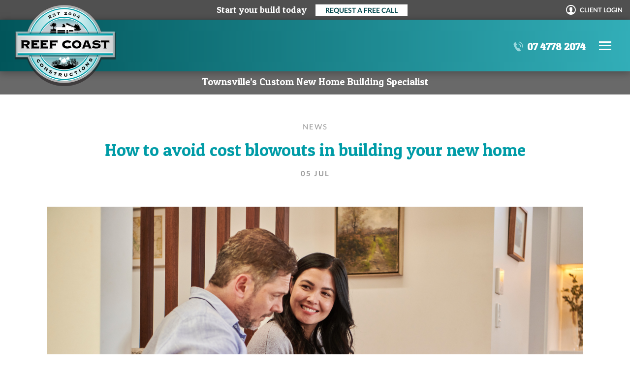

--- FILE ---
content_type: text/html; charset=UTF-8
request_url: https://www.reefcoastconstructions.com.au/news/how-to-avoid-cost-blowouts-in-building-your-new-home/
body_size: 35070
content:
<!doctype html>
<html lang="en-AU" prefix="og: https://ogp.me/ns#">
<head> <script>
var gform;gform||(document.addEventListener("gform_main_scripts_loaded",function(){gform.scriptsLoaded=!0}),document.addEventListener("gform/theme/scripts_loaded",function(){gform.themeScriptsLoaded=!0}),window.addEventListener("DOMContentLoaded",function(){gform.domLoaded=!0}),gform={domLoaded:!1,scriptsLoaded:!1,themeScriptsLoaded:!1,isFormEditor:()=>"function"==typeof InitializeEditor,callIfLoaded:function(o){return!(!gform.domLoaded||!gform.scriptsLoaded||!gform.themeScriptsLoaded&&!gform.isFormEditor()||(gform.isFormEditor()&&console.warn("The use of gform.initializeOnLoaded() is deprecated in the form editor context and will be removed in Gravity Forms 3.1."),o(),0))},initializeOnLoaded:function(o){gform.callIfLoaded(o)||(document.addEventListener("gform_main_scripts_loaded",()=>{gform.scriptsLoaded=!0,gform.callIfLoaded(o)}),document.addEventListener("gform/theme/scripts_loaded",()=>{gform.themeScriptsLoaded=!0,gform.callIfLoaded(o)}),window.addEventListener("DOMContentLoaded",()=>{gform.domLoaded=!0,gform.callIfLoaded(o)}))},hooks:{action:{},filter:{}},addAction:function(o,r,e,t){gform.addHook("action",o,r,e,t)},addFilter:function(o,r,e,t){gform.addHook("filter",o,r,e,t)},doAction:function(o){gform.doHook("action",o,arguments)},applyFilters:function(o){return gform.doHook("filter",o,arguments)},removeAction:function(o,r){gform.removeHook("action",o,r)},removeFilter:function(o,r,e){gform.removeHook("filter",o,r,e)},addHook:function(o,r,e,t,n){null==gform.hooks[o][r]&&(gform.hooks[o][r]=[]);var d=gform.hooks[o][r];null==n&&(n=r+"_"+d.length),gform.hooks[o][r].push({tag:n,callable:e,priority:t=null==t?10:t})},doHook:function(r,o,e){var t;if(e=Array.prototype.slice.call(e,1),null!=gform.hooks[r][o]&&((o=gform.hooks[r][o]).sort(function(o,r){return o.priority-r.priority}),o.forEach(function(o){"function"!=typeof(t=o.callable)&&(t=window[t]),"action"==r?t.apply(null,e):e[0]=t.apply(null,e)})),"filter"==r)return e[0]},removeHook:function(o,r,t,n){var e;null!=gform.hooks[o][r]&&(e=(e=gform.hooks[o][r]).filter(function(o,r,e){return!!(null!=n&&n!=o.tag||null!=t&&t!=o.priority)}),gform.hooks[o][r]=e)}});
</script>
<meta charset="UTF-8"><script>if(navigator.userAgent.match(/MSIE|Internet Explorer/i)||navigator.userAgent.match(/Trident\/7\..*?rv:11/i)){var href=document.location.href;if(!href.match(/[?&]nowprocket/)){if(href.indexOf("?")==-1){if(href.indexOf("#")==-1){document.location.href=href+"?nowprocket=1"}else{document.location.href=href.replace("#","?nowprocket=1#")}}else{if(href.indexOf("#")==-1){document.location.href=href+"&nowprocket=1"}else{document.location.href=href.replace("#","&nowprocket=1#")}}}}</script><script>(()=>{class RocketLazyLoadScripts{constructor(){this.v="2.0.4",this.userEvents=["keydown","keyup","mousedown","mouseup","mousemove","mouseover","mouseout","touchmove","touchstart","touchend","touchcancel","wheel","click","dblclick","input"],this.attributeEvents=["onblur","onclick","oncontextmenu","ondblclick","onfocus","onmousedown","onmouseenter","onmouseleave","onmousemove","onmouseout","onmouseover","onmouseup","onmousewheel","onscroll","onsubmit"]}async t(){this.i(),this.o(),/iP(ad|hone)/.test(navigator.userAgent)&&this.h(),this.u(),this.l(this),this.m(),this.k(this),this.p(this),this._(),await Promise.all([this.R(),this.L()]),this.lastBreath=Date.now(),this.S(this),this.P(),this.D(),this.O(),this.M(),await this.C(this.delayedScripts.normal),await this.C(this.delayedScripts.defer),await this.C(this.delayedScripts.async),await this.T(),await this.F(),await this.j(),await this.A(),window.dispatchEvent(new Event("rocket-allScriptsLoaded")),this.everythingLoaded=!0,this.lastTouchEnd&&await new Promise(t=>setTimeout(t,500-Date.now()+this.lastTouchEnd)),this.I(),this.H(),this.U(),this.W()}i(){this.CSPIssue=sessionStorage.getItem("rocketCSPIssue"),document.addEventListener("securitypolicyviolation",t=>{this.CSPIssue||"script-src-elem"!==t.violatedDirective||"data"!==t.blockedURI||(this.CSPIssue=!0,sessionStorage.setItem("rocketCSPIssue",!0))},{isRocket:!0})}o(){window.addEventListener("pageshow",t=>{this.persisted=t.persisted,this.realWindowLoadedFired=!0},{isRocket:!0}),window.addEventListener("pagehide",()=>{this.onFirstUserAction=null},{isRocket:!0})}h(){let t;function e(e){t=e}window.addEventListener("touchstart",e,{isRocket:!0}),window.addEventListener("touchend",function i(o){o.changedTouches[0]&&t.changedTouches[0]&&Math.abs(o.changedTouches[0].pageX-t.changedTouches[0].pageX)<10&&Math.abs(o.changedTouches[0].pageY-t.changedTouches[0].pageY)<10&&o.timeStamp-t.timeStamp<200&&(window.removeEventListener("touchstart",e,{isRocket:!0}),window.removeEventListener("touchend",i,{isRocket:!0}),"INPUT"===o.target.tagName&&"text"===o.target.type||(o.target.dispatchEvent(new TouchEvent("touchend",{target:o.target,bubbles:!0})),o.target.dispatchEvent(new MouseEvent("mouseover",{target:o.target,bubbles:!0})),o.target.dispatchEvent(new PointerEvent("click",{target:o.target,bubbles:!0,cancelable:!0,detail:1,clientX:o.changedTouches[0].clientX,clientY:o.changedTouches[0].clientY})),event.preventDefault()))},{isRocket:!0})}q(t){this.userActionTriggered||("mousemove"!==t.type||this.firstMousemoveIgnored?"keyup"===t.type||"mouseover"===t.type||"mouseout"===t.type||(this.userActionTriggered=!0,this.onFirstUserAction&&this.onFirstUserAction()):this.firstMousemoveIgnored=!0),"click"===t.type&&t.preventDefault(),t.stopPropagation(),t.stopImmediatePropagation(),"touchstart"===this.lastEvent&&"touchend"===t.type&&(this.lastTouchEnd=Date.now()),"click"===t.type&&(this.lastTouchEnd=0),this.lastEvent=t.type,t.composedPath&&t.composedPath()[0].getRootNode()instanceof ShadowRoot&&(t.rocketTarget=t.composedPath()[0]),this.savedUserEvents.push(t)}u(){this.savedUserEvents=[],this.userEventHandler=this.q.bind(this),this.userEvents.forEach(t=>window.addEventListener(t,this.userEventHandler,{passive:!1,isRocket:!0})),document.addEventListener("visibilitychange",this.userEventHandler,{isRocket:!0})}U(){this.userEvents.forEach(t=>window.removeEventListener(t,this.userEventHandler,{passive:!1,isRocket:!0})),document.removeEventListener("visibilitychange",this.userEventHandler,{isRocket:!0}),this.savedUserEvents.forEach(t=>{(t.rocketTarget||t.target).dispatchEvent(new window[t.constructor.name](t.type,t))})}m(){const t="return false",e=Array.from(this.attributeEvents,t=>"data-rocket-"+t),i="["+this.attributeEvents.join("],[")+"]",o="[data-rocket-"+this.attributeEvents.join("],[data-rocket-")+"]",s=(e,i,o)=>{o&&o!==t&&(e.setAttribute("data-rocket-"+i,o),e["rocket"+i]=new Function("event",o),e.setAttribute(i,t))};new MutationObserver(t=>{for(const n of t)"attributes"===n.type&&(n.attributeName.startsWith("data-rocket-")||this.everythingLoaded?n.attributeName.startsWith("data-rocket-")&&this.everythingLoaded&&this.N(n.target,n.attributeName.substring(12)):s(n.target,n.attributeName,n.target.getAttribute(n.attributeName))),"childList"===n.type&&n.addedNodes.forEach(t=>{if(t.nodeType===Node.ELEMENT_NODE)if(this.everythingLoaded)for(const i of[t,...t.querySelectorAll(o)])for(const t of i.getAttributeNames())e.includes(t)&&this.N(i,t.substring(12));else for(const e of[t,...t.querySelectorAll(i)])for(const t of e.getAttributeNames())this.attributeEvents.includes(t)&&s(e,t,e.getAttribute(t))})}).observe(document,{subtree:!0,childList:!0,attributeFilter:[...this.attributeEvents,...e]})}I(){this.attributeEvents.forEach(t=>{document.querySelectorAll("[data-rocket-"+t+"]").forEach(e=>{this.N(e,t)})})}N(t,e){const i=t.getAttribute("data-rocket-"+e);i&&(t.setAttribute(e,i),t.removeAttribute("data-rocket-"+e))}k(t){Object.defineProperty(HTMLElement.prototype,"onclick",{get(){return this.rocketonclick||null},set(e){this.rocketonclick=e,this.setAttribute(t.everythingLoaded?"onclick":"data-rocket-onclick","this.rocketonclick(event)")}})}S(t){function e(e,i){let o=e[i];e[i]=null,Object.defineProperty(e,i,{get:()=>o,set(s){t.everythingLoaded?o=s:e["rocket"+i]=o=s}})}e(document,"onreadystatechange"),e(window,"onload"),e(window,"onpageshow");try{Object.defineProperty(document,"readyState",{get:()=>t.rocketReadyState,set(e){t.rocketReadyState=e},configurable:!0}),document.readyState="loading"}catch(t){console.log("WPRocket DJE readyState conflict, bypassing")}}l(t){this.originalAddEventListener=EventTarget.prototype.addEventListener,this.originalRemoveEventListener=EventTarget.prototype.removeEventListener,this.savedEventListeners=[],EventTarget.prototype.addEventListener=function(e,i,o){o&&o.isRocket||!t.B(e,this)&&!t.userEvents.includes(e)||t.B(e,this)&&!t.userActionTriggered||e.startsWith("rocket-")||t.everythingLoaded?t.originalAddEventListener.call(this,e,i,o):(t.savedEventListeners.push({target:this,remove:!1,type:e,func:i,options:o}),"mouseenter"!==e&&"mouseleave"!==e||t.originalAddEventListener.call(this,e,t.savedUserEvents.push,o))},EventTarget.prototype.removeEventListener=function(e,i,o){o&&o.isRocket||!t.B(e,this)&&!t.userEvents.includes(e)||t.B(e,this)&&!t.userActionTriggered||e.startsWith("rocket-")||t.everythingLoaded?t.originalRemoveEventListener.call(this,e,i,o):t.savedEventListeners.push({target:this,remove:!0,type:e,func:i,options:o})}}J(t,e){this.savedEventListeners=this.savedEventListeners.filter(i=>{let o=i.type,s=i.target||window;return e!==o||t!==s||(this.B(o,s)&&(i.type="rocket-"+o),this.$(i),!1)})}H(){EventTarget.prototype.addEventListener=this.originalAddEventListener,EventTarget.prototype.removeEventListener=this.originalRemoveEventListener,this.savedEventListeners.forEach(t=>this.$(t))}$(t){t.remove?this.originalRemoveEventListener.call(t.target,t.type,t.func,t.options):this.originalAddEventListener.call(t.target,t.type,t.func,t.options)}p(t){let e;function i(e){return t.everythingLoaded?e:e.split(" ").map(t=>"load"===t||t.startsWith("load.")?"rocket-jquery-load":t).join(" ")}function o(o){function s(e){const s=o.fn[e];o.fn[e]=o.fn.init.prototype[e]=function(){return this[0]===window&&t.userActionTriggered&&("string"==typeof arguments[0]||arguments[0]instanceof String?arguments[0]=i(arguments[0]):"object"==typeof arguments[0]&&Object.keys(arguments[0]).forEach(t=>{const e=arguments[0][t];delete arguments[0][t],arguments[0][i(t)]=e})),s.apply(this,arguments),this}}if(o&&o.fn&&!t.allJQueries.includes(o)){const e={DOMContentLoaded:[],"rocket-DOMContentLoaded":[]};for(const t in e)document.addEventListener(t,()=>{e[t].forEach(t=>t())},{isRocket:!0});o.fn.ready=o.fn.init.prototype.ready=function(i){function s(){parseInt(o.fn.jquery)>2?setTimeout(()=>i.bind(document)(o)):i.bind(document)(o)}return"function"==typeof i&&(t.realDomReadyFired?!t.userActionTriggered||t.fauxDomReadyFired?s():e["rocket-DOMContentLoaded"].push(s):e.DOMContentLoaded.push(s)),o([])},s("on"),s("one"),s("off"),t.allJQueries.push(o)}e=o}t.allJQueries=[],o(window.jQuery),Object.defineProperty(window,"jQuery",{get:()=>e,set(t){o(t)}})}P(){const t=new Map;document.write=document.writeln=function(e){const i=document.currentScript,o=document.createRange(),s=i.parentElement;let n=t.get(i);void 0===n&&(n=i.nextSibling,t.set(i,n));const c=document.createDocumentFragment();o.setStart(c,0),c.appendChild(o.createContextualFragment(e)),s.insertBefore(c,n)}}async R(){return new Promise(t=>{this.userActionTriggered?t():this.onFirstUserAction=t})}async L(){return new Promise(t=>{document.addEventListener("DOMContentLoaded",()=>{this.realDomReadyFired=!0,t()},{isRocket:!0})})}async j(){return this.realWindowLoadedFired?Promise.resolve():new Promise(t=>{window.addEventListener("load",t,{isRocket:!0})})}M(){this.pendingScripts=[];this.scriptsMutationObserver=new MutationObserver(t=>{for(const e of t)e.addedNodes.forEach(t=>{"SCRIPT"!==t.tagName||t.noModule||t.isWPRocket||this.pendingScripts.push({script:t,promise:new Promise(e=>{const i=()=>{const i=this.pendingScripts.findIndex(e=>e.script===t);i>=0&&this.pendingScripts.splice(i,1),e()};t.addEventListener("load",i,{isRocket:!0}),t.addEventListener("error",i,{isRocket:!0}),setTimeout(i,1e3)})})})}),this.scriptsMutationObserver.observe(document,{childList:!0,subtree:!0})}async F(){await this.X(),this.pendingScripts.length?(await this.pendingScripts[0].promise,await this.F()):this.scriptsMutationObserver.disconnect()}D(){this.delayedScripts={normal:[],async:[],defer:[]},document.querySelectorAll("script[type$=rocketlazyloadscript]").forEach(t=>{t.hasAttribute("data-rocket-src")?t.hasAttribute("async")&&!1!==t.async?this.delayedScripts.async.push(t):t.hasAttribute("defer")&&!1!==t.defer||"module"===t.getAttribute("data-rocket-type")?this.delayedScripts.defer.push(t):this.delayedScripts.normal.push(t):this.delayedScripts.normal.push(t)})}async _(){await this.L();let t=[];document.querySelectorAll("script[type$=rocketlazyloadscript][data-rocket-src]").forEach(e=>{let i=e.getAttribute("data-rocket-src");if(i&&!i.startsWith("data:")){i.startsWith("//")&&(i=location.protocol+i);try{const o=new URL(i).origin;o!==location.origin&&t.push({src:o,crossOrigin:e.crossOrigin||"module"===e.getAttribute("data-rocket-type")})}catch(t){}}}),t=[...new Map(t.map(t=>[JSON.stringify(t),t])).values()],this.Y(t,"preconnect")}async G(t){if(await this.K(),!0!==t.noModule||!("noModule"in HTMLScriptElement.prototype))return new Promise(e=>{let i;function o(){(i||t).setAttribute("data-rocket-status","executed"),e()}try{if(navigator.userAgent.includes("Firefox/")||""===navigator.vendor||this.CSPIssue)i=document.createElement("script"),[...t.attributes].forEach(t=>{let e=t.nodeName;"type"!==e&&("data-rocket-type"===e&&(e="type"),"data-rocket-src"===e&&(e="src"),i.setAttribute(e,t.nodeValue))}),t.text&&(i.text=t.text),t.nonce&&(i.nonce=t.nonce),i.hasAttribute("src")?(i.addEventListener("load",o,{isRocket:!0}),i.addEventListener("error",()=>{i.setAttribute("data-rocket-status","failed-network"),e()},{isRocket:!0}),setTimeout(()=>{i.isConnected||e()},1)):(i.text=t.text,o()),i.isWPRocket=!0,t.parentNode.replaceChild(i,t);else{const i=t.getAttribute("data-rocket-type"),s=t.getAttribute("data-rocket-src");i?(t.type=i,t.removeAttribute("data-rocket-type")):t.removeAttribute("type"),t.addEventListener("load",o,{isRocket:!0}),t.addEventListener("error",i=>{this.CSPIssue&&i.target.src.startsWith("data:")?(console.log("WPRocket: CSP fallback activated"),t.removeAttribute("src"),this.G(t).then(e)):(t.setAttribute("data-rocket-status","failed-network"),e())},{isRocket:!0}),s?(t.fetchPriority="high",t.removeAttribute("data-rocket-src"),t.src=s):t.src="data:text/javascript;base64,"+window.btoa(unescape(encodeURIComponent(t.text)))}}catch(i){t.setAttribute("data-rocket-status","failed-transform"),e()}});t.setAttribute("data-rocket-status","skipped")}async C(t){const e=t.shift();return e?(e.isConnected&&await this.G(e),this.C(t)):Promise.resolve()}O(){this.Y([...this.delayedScripts.normal,...this.delayedScripts.defer,...this.delayedScripts.async],"preload")}Y(t,e){this.trash=this.trash||[];let i=!0;var o=document.createDocumentFragment();t.forEach(t=>{const s=t.getAttribute&&t.getAttribute("data-rocket-src")||t.src;if(s&&!s.startsWith("data:")){const n=document.createElement("link");n.href=s,n.rel=e,"preconnect"!==e&&(n.as="script",n.fetchPriority=i?"high":"low"),t.getAttribute&&"module"===t.getAttribute("data-rocket-type")&&(n.crossOrigin=!0),t.crossOrigin&&(n.crossOrigin=t.crossOrigin),t.integrity&&(n.integrity=t.integrity),t.nonce&&(n.nonce=t.nonce),o.appendChild(n),this.trash.push(n),i=!1}}),document.head.appendChild(o)}W(){this.trash.forEach(t=>t.remove())}async T(){try{document.readyState="interactive"}catch(t){}this.fauxDomReadyFired=!0;try{await this.K(),this.J(document,"readystatechange"),document.dispatchEvent(new Event("rocket-readystatechange")),await this.K(),document.rocketonreadystatechange&&document.rocketonreadystatechange(),await this.K(),this.J(document,"DOMContentLoaded"),document.dispatchEvent(new Event("rocket-DOMContentLoaded")),await this.K(),this.J(window,"DOMContentLoaded"),window.dispatchEvent(new Event("rocket-DOMContentLoaded"))}catch(t){console.error(t)}}async A(){try{document.readyState="complete"}catch(t){}try{await this.K(),this.J(document,"readystatechange"),document.dispatchEvent(new Event("rocket-readystatechange")),await this.K(),document.rocketonreadystatechange&&document.rocketonreadystatechange(),await this.K(),this.J(window,"load"),window.dispatchEvent(new Event("rocket-load")),await this.K(),window.rocketonload&&window.rocketonload(),await this.K(),this.allJQueries.forEach(t=>t(window).trigger("rocket-jquery-load")),await this.K(),this.J(window,"pageshow");const t=new Event("rocket-pageshow");t.persisted=this.persisted,window.dispatchEvent(t),await this.K(),window.rocketonpageshow&&window.rocketonpageshow({persisted:this.persisted})}catch(t){console.error(t)}}async K(){Date.now()-this.lastBreath>45&&(await this.X(),this.lastBreath=Date.now())}async X(){return document.hidden?new Promise(t=>setTimeout(t)):new Promise(t=>requestAnimationFrame(t))}B(t,e){return e===document&&"readystatechange"===t||(e===document&&"DOMContentLoaded"===t||(e===window&&"DOMContentLoaded"===t||(e===window&&"load"===t||e===window&&"pageshow"===t)))}static run(){(new RocketLazyLoadScripts).t()}}RocketLazyLoadScripts.run()})();</script>
	<link rel="icon" type="image/png" href="https://www.reefcoastconstructions.com.au/wp-content/uploads/2020/11/icon.png" />
	
	<meta name="viewport" content="width=device-width, initial-scale=1">
	<link rel="profile" href="https://gmpg.org/xfn/11">
	
<!-- Search Engine Optimisation by Rank Math PRO - https://rankmath.com/ -->
<title>How to avoid cost blowouts in building your new home | Reef Coast Constructions</title>
<meta name="description" content="I’d like to tell you about a big mistake many home owners make."/>
<meta name="robots" content="follow, index, max-snippet:-1, max-video-preview:-1, max-image-preview:large"/>
<link rel="canonical" href="https://www.reefcoastconstructions.com.au/news/how-to-avoid-cost-blowouts-in-building-your-new-home/" />
<meta property="og:locale" content="en_US" />
<meta property="og:type" content="article" />
<meta property="og:title" content="How to avoid cost blowouts in building your new home | Reef Coast Constructions" />
<meta property="og:description" content="I’d like to tell you about a big mistake many home owners make." />
<meta property="og:url" content="https://www.reefcoastconstructions.com.au/news/how-to-avoid-cost-blowouts-in-building-your-new-home/" />
<meta property="og:site_name" content="Reef Coast Constructions" />
<meta property="article:publisher" content="https://www.facebook.com/ReefCoastConstructions" />
<meta property="article:section" content="News" />
<meta property="og:updated_time" content="2021-08-03T11:55:53+10:00" />
<meta property="og:image" content="https://www.reefcoastconstructions.com.au/wp-content/uploads/2021/09/Stradbroke-160-front-facade.jpg" />
<meta property="og:image:secure_url" content="https://www.reefcoastconstructions.com.au/wp-content/uploads/2021/09/Stradbroke-160-front-facade.jpg" />
<meta property="og:image:width" content="800" />
<meta property="og:image:height" content="533" />
<meta property="og:image:alt" content="Stradbroke 160 [front facade]" />
<meta property="og:image:type" content="image/jpeg" />
<meta property="article:published_time" content="2021-07-05T11:18:30+10:00" />
<meta property="article:modified_time" content="2021-08-03T11:55:53+10:00" />
<meta name="twitter:card" content="summary_large_image" />
<meta name="twitter:title" content="How to avoid cost blowouts in building your new home | Reef Coast Constructions" />
<meta name="twitter:description" content="I’d like to tell you about a big mistake many home owners make." />
<meta name="twitter:image" content="https://www.reefcoastconstructions.com.au/wp-content/uploads/2021/09/Stradbroke-160-front-facade.jpg" />
<meta name="twitter:label1" content="Written by" />
<meta name="twitter:data1" content="admin" />
<meta name="twitter:label2" content="Time to read" />
<meta name="twitter:data2" content="2 minutes" />
<script type="application/ld+json" class="rank-math-schema-pro">{"@context":"https://schema.org","@graph":[{"@type":"Place","@id":"https://www.reefcoastconstructions.com.au/#place","geo":{"@type":"GeoCoordinates","latitude":"-19.2770205","longitude":"146.7924268"},"hasMap":"https://www.google.com/maps/search/?api=1&amp;query=-19.2770205,146.7924268,17","address":{"@type":"PostalAddress","streetAddress":"Shop 3/66 Bayswater Rd,","addressLocality":"Hyde Park","addressCountry":"AU","postalCode":"4812","addressRegion":"City of Townsville"}},{"@type":["HomeAndConstructionBusiness","Organization"],"@id":"https://www.reefcoastconstructions.com.au/#organization","name":"Reef Coast Constructions","url":"https://www.reefcoastconstructions.com.au","sameAs":["https://www.facebook.com/ReefCoastConstructions"],"address":{"@type":"PostalAddress","streetAddress":"Shop 3/66 Bayswater Rd,","addressLocality":"Hyde Park","addressCountry":"AU","postalCode":"4812","addressRegion":"City of Townsville"},"logo":{"@type":"ImageObject","@id":"https://www.reefcoastconstructions.com.au/#logo","url":"https://www.reefcoastconstructions.com.au/wp-content/uploads/2020/11/icon.png","contentUrl":"https://www.reefcoastconstructions.com.au/wp-content/uploads/2020/11/icon.png","caption":"Reef Coast Constructions","inLanguage":"en-AU","width":"500","height":"500"},"priceRange":"$,$$","openingHours":["Monday,Tuesday,Wednesday,Thursday,Friday 08:30-16:00"],"description":"We are dedicated to providing a professional and stress-free experience from consultation to key handover. Established in 2005 by Rob, a Townsville native, and later joined by Cameron McInnes in 2017, Reef Coast Constructions combines over 50 years of carpentry and construction expertise. Our focus is on building custom homes that reflect the homeowner's lifestyle. We are proud to create beautiful, lasting homes with passion and high standards.","legalName":"Reef Coast Constructions Pty Ltd","location":{"@id":"https://www.reefcoastconstructions.com.au/#place"},"image":{"@id":"https://www.reefcoastconstructions.com.au/#logo"},"telephone":"(07) 4778 2074"},{"@type":"WebSite","@id":"https://www.reefcoastconstructions.com.au/#website","url":"https://www.reefcoastconstructions.com.au","name":"Reef Coast Constructions","publisher":{"@id":"https://www.reefcoastconstructions.com.au/#organization"},"inLanguage":"en-AU"},{"@type":"ImageObject","@id":"https://www.reefcoastconstructions.com.au/wp-content/uploads/2020/10/docusign-V7dZJybxhgc-unsplash.jpg","url":"https://www.reefcoastconstructions.com.au/wp-content/uploads/2020/10/docusign-V7dZJybxhgc-unsplash.jpg","width":"200","height":"200","inLanguage":"en-AU"},{"@type":"BreadcrumbList","@id":"https://www.reefcoastconstructions.com.au/news/how-to-avoid-cost-blowouts-in-building-your-new-home/#breadcrumb","itemListElement":[{"@type":"ListItem","position":"1","item":{"@id":"https://www.reefcoastconstructions.com.au","name":"Home"}},{"@type":"ListItem","position":"2","item":{"@id":"https://www.reefcoastconstructions.com.au/news/how-to-avoid-cost-blowouts-in-building-your-new-home/","name":"How to avoid cost blowouts in building your new home"}}]},{"@type":"WebPage","@id":"https://www.reefcoastconstructions.com.au/news/how-to-avoid-cost-blowouts-in-building-your-new-home/#webpage","url":"https://www.reefcoastconstructions.com.au/news/how-to-avoid-cost-blowouts-in-building-your-new-home/","name":"How to avoid cost blowouts in building your new home | Reef Coast Constructions","datePublished":"2021-07-05T11:18:30+10:00","dateModified":"2021-08-03T11:55:53+10:00","isPartOf":{"@id":"https://www.reefcoastconstructions.com.au/#website"},"primaryImageOfPage":{"@id":"https://www.reefcoastconstructions.com.au/wp-content/uploads/2020/10/docusign-V7dZJybxhgc-unsplash.jpg"},"inLanguage":"en-AU","breadcrumb":{"@id":"https://www.reefcoastconstructions.com.au/news/how-to-avoid-cost-blowouts-in-building-your-new-home/#breadcrumb"}},{"@type":"Person","@id":"https://www.reefcoastconstructions.com.au/news/how-to-avoid-cost-blowouts-in-building-your-new-home/#author","name":"admin","image":{"@type":"ImageObject","@id":"https://secure.gravatar.com/avatar/fa770d51b888901fa10974760972cdcc953d714a086860a6119bc7c140c0c162?s=96&amp;d=mm&amp;r=g","url":"https://secure.gravatar.com/avatar/fa770d51b888901fa10974760972cdcc953d714a086860a6119bc7c140c0c162?s=96&amp;d=mm&amp;r=g","caption":"admin","inLanguage":"en-AU"},"sameAs":["https://zephyrdev.com.au/rcc"],"worksFor":{"@id":"https://www.reefcoastconstructions.com.au/#organization"}},{"@type":"BlogPosting","headline":"How to avoid cost blowouts in building your new home | Reef Coast Constructions","datePublished":"2021-07-05T11:18:30+10:00","dateModified":"2021-08-03T11:55:53+10:00","author":{"@id":"https://www.reefcoastconstructions.com.au/news/how-to-avoid-cost-blowouts-in-building-your-new-home/#author","name":"admin"},"publisher":{"@id":"https://www.reefcoastconstructions.com.au/#organization"},"description":"I\u2019d like to tell you about a big mistake many home owners make.","name":"How to avoid cost blowouts in building your new home | Reef Coast Constructions","@id":"https://www.reefcoastconstructions.com.au/news/how-to-avoid-cost-blowouts-in-building-your-new-home/#richSnippet","isPartOf":{"@id":"https://www.reefcoastconstructions.com.au/news/how-to-avoid-cost-blowouts-in-building-your-new-home/#webpage"},"image":{"@id":"https://www.reefcoastconstructions.com.au/wp-content/uploads/2020/10/docusign-V7dZJybxhgc-unsplash.jpg"},"inLanguage":"en-AU","mainEntityOfPage":{"@id":"https://www.reefcoastconstructions.com.au/news/how-to-avoid-cost-blowouts-in-building-your-new-home/#webpage"}}]}</script>
<!-- /Rank Math WordPress SEO plugin -->


<link rel="alternate" type="application/rss+xml" title="Reef Coast Constructions &raquo; Feed" href="https://www.reefcoastconstructions.com.au/feed/" />
<link rel="alternate" type="application/rss+xml" title="Reef Coast Constructions &raquo; Comments Feed" href="https://www.reefcoastconstructions.com.au/comments/feed/" />
<link rel="alternate" title="oEmbed (JSON)" type="application/json+oembed" href="https://www.reefcoastconstructions.com.au/wp-json/oembed/1.0/embed?url=https%3A%2F%2Fwww.reefcoastconstructions.com.au%2Fnews%2Fhow-to-avoid-cost-blowouts-in-building-your-new-home%2F" />
<link rel="alternate" title="oEmbed (XML)" type="text/xml+oembed" href="https://www.reefcoastconstructions.com.au/wp-json/oembed/1.0/embed?url=https%3A%2F%2Fwww.reefcoastconstructions.com.au%2Fnews%2Fhow-to-avoid-cost-blowouts-in-building-your-new-home%2F&#038;format=xml" />
<style id='wp-img-auto-sizes-contain-inline-css'>
img:is([sizes=auto i],[sizes^="auto," i]){contain-intrinsic-size:3000px 1500px}
/*# sourceURL=wp-img-auto-sizes-contain-inline-css */
</style>
<style id='wp-emoji-styles-inline-css'>

	img.wp-smiley, img.emoji {
		display: inline !important;
		border: none !important;
		box-shadow: none !important;
		height: 1em !important;
		width: 1em !important;
		margin: 0 0.07em !important;
		vertical-align: -0.1em !important;
		background: none !important;
		padding: 0 !important;
	}
/*# sourceURL=wp-emoji-styles-inline-css */
</style>
<style id='wp-block-library-inline-css'>
:root{--wp-block-synced-color:#7a00df;--wp-block-synced-color--rgb:122,0,223;--wp-bound-block-color:var(--wp-block-synced-color);--wp-editor-canvas-background:#ddd;--wp-admin-theme-color:#007cba;--wp-admin-theme-color--rgb:0,124,186;--wp-admin-theme-color-darker-10:#006ba1;--wp-admin-theme-color-darker-10--rgb:0,107,160.5;--wp-admin-theme-color-darker-20:#005a87;--wp-admin-theme-color-darker-20--rgb:0,90,135;--wp-admin-border-width-focus:2px}@media (min-resolution:192dpi){:root{--wp-admin-border-width-focus:1.5px}}.wp-element-button{cursor:pointer}:root .has-very-light-gray-background-color{background-color:#eee}:root .has-very-dark-gray-background-color{background-color:#313131}:root .has-very-light-gray-color{color:#eee}:root .has-very-dark-gray-color{color:#313131}:root .has-vivid-green-cyan-to-vivid-cyan-blue-gradient-background{background:linear-gradient(135deg,#00d084,#0693e3)}:root .has-purple-crush-gradient-background{background:linear-gradient(135deg,#34e2e4,#4721fb 50%,#ab1dfe)}:root .has-hazy-dawn-gradient-background{background:linear-gradient(135deg,#faaca8,#dad0ec)}:root .has-subdued-olive-gradient-background{background:linear-gradient(135deg,#fafae1,#67a671)}:root .has-atomic-cream-gradient-background{background:linear-gradient(135deg,#fdd79a,#004a59)}:root .has-nightshade-gradient-background{background:linear-gradient(135deg,#330968,#31cdcf)}:root .has-midnight-gradient-background{background:linear-gradient(135deg,#020381,#2874fc)}:root{--wp--preset--font-size--normal:16px;--wp--preset--font-size--huge:42px}.has-regular-font-size{font-size:1em}.has-larger-font-size{font-size:2.625em}.has-normal-font-size{font-size:var(--wp--preset--font-size--normal)}.has-huge-font-size{font-size:var(--wp--preset--font-size--huge)}.has-text-align-center{text-align:center}.has-text-align-left{text-align:left}.has-text-align-right{text-align:right}.has-fit-text{white-space:nowrap!important}#end-resizable-editor-section{display:none}.aligncenter{clear:both}.items-justified-left{justify-content:flex-start}.items-justified-center{justify-content:center}.items-justified-right{justify-content:flex-end}.items-justified-space-between{justify-content:space-between}.screen-reader-text{border:0;clip-path:inset(50%);height:1px;margin:-1px;overflow:hidden;padding:0;position:absolute;width:1px;word-wrap:normal!important}.screen-reader-text:focus{background-color:#ddd;clip-path:none;color:#444;display:block;font-size:1em;height:auto;left:5px;line-height:normal;padding:15px 23px 14px;text-decoration:none;top:5px;width:auto;z-index:100000}html :where(.has-border-color){border-style:solid}html :where([style*=border-top-color]){border-top-style:solid}html :where([style*=border-right-color]){border-right-style:solid}html :where([style*=border-bottom-color]){border-bottom-style:solid}html :where([style*=border-left-color]){border-left-style:solid}html :where([style*=border-width]){border-style:solid}html :where([style*=border-top-width]){border-top-style:solid}html :where([style*=border-right-width]){border-right-style:solid}html :where([style*=border-bottom-width]){border-bottom-style:solid}html :where([style*=border-left-width]){border-left-style:solid}html :where(img[class*=wp-image-]){height:auto;max-width:100%}:where(figure){margin:0 0 1em}html :where(.is-position-sticky){--wp-admin--admin-bar--position-offset:var(--wp-admin--admin-bar--height,0px)}@media screen and (max-width:600px){html :where(.is-position-sticky){--wp-admin--admin-bar--position-offset:0px}}

/*# sourceURL=wp-block-library-inline-css */
</style><style id='global-styles-inline-css'>
:root{--wp--preset--aspect-ratio--square: 1;--wp--preset--aspect-ratio--4-3: 4/3;--wp--preset--aspect-ratio--3-4: 3/4;--wp--preset--aspect-ratio--3-2: 3/2;--wp--preset--aspect-ratio--2-3: 2/3;--wp--preset--aspect-ratio--16-9: 16/9;--wp--preset--aspect-ratio--9-16: 9/16;--wp--preset--color--black: #000000;--wp--preset--color--cyan-bluish-gray: #abb8c3;--wp--preset--color--white: #ffffff;--wp--preset--color--pale-pink: #f78da7;--wp--preset--color--vivid-red: #cf2e2e;--wp--preset--color--luminous-vivid-orange: #ff6900;--wp--preset--color--luminous-vivid-amber: #fcb900;--wp--preset--color--light-green-cyan: #7bdcb5;--wp--preset--color--vivid-green-cyan: #00d084;--wp--preset--color--pale-cyan-blue: #8ed1fc;--wp--preset--color--vivid-cyan-blue: #0693e3;--wp--preset--color--vivid-purple: #9b51e0;--wp--preset--gradient--vivid-cyan-blue-to-vivid-purple: linear-gradient(135deg,rgb(6,147,227) 0%,rgb(155,81,224) 100%);--wp--preset--gradient--light-green-cyan-to-vivid-green-cyan: linear-gradient(135deg,rgb(122,220,180) 0%,rgb(0,208,130) 100%);--wp--preset--gradient--luminous-vivid-amber-to-luminous-vivid-orange: linear-gradient(135deg,rgb(252,185,0) 0%,rgb(255,105,0) 100%);--wp--preset--gradient--luminous-vivid-orange-to-vivid-red: linear-gradient(135deg,rgb(255,105,0) 0%,rgb(207,46,46) 100%);--wp--preset--gradient--very-light-gray-to-cyan-bluish-gray: linear-gradient(135deg,rgb(238,238,238) 0%,rgb(169,184,195) 100%);--wp--preset--gradient--cool-to-warm-spectrum: linear-gradient(135deg,rgb(74,234,220) 0%,rgb(151,120,209) 20%,rgb(207,42,186) 40%,rgb(238,44,130) 60%,rgb(251,105,98) 80%,rgb(254,248,76) 100%);--wp--preset--gradient--blush-light-purple: linear-gradient(135deg,rgb(255,206,236) 0%,rgb(152,150,240) 100%);--wp--preset--gradient--blush-bordeaux: linear-gradient(135deg,rgb(254,205,165) 0%,rgb(254,45,45) 50%,rgb(107,0,62) 100%);--wp--preset--gradient--luminous-dusk: linear-gradient(135deg,rgb(255,203,112) 0%,rgb(199,81,192) 50%,rgb(65,88,208) 100%);--wp--preset--gradient--pale-ocean: linear-gradient(135deg,rgb(255,245,203) 0%,rgb(182,227,212) 50%,rgb(51,167,181) 100%);--wp--preset--gradient--electric-grass: linear-gradient(135deg,rgb(202,248,128) 0%,rgb(113,206,126) 100%);--wp--preset--gradient--midnight: linear-gradient(135deg,rgb(2,3,129) 0%,rgb(40,116,252) 100%);--wp--preset--font-size--small: 13px;--wp--preset--font-size--medium: 20px;--wp--preset--font-size--large: 36px;--wp--preset--font-size--x-large: 42px;--wp--preset--spacing--20: 0.44rem;--wp--preset--spacing--30: 0.67rem;--wp--preset--spacing--40: 1rem;--wp--preset--spacing--50: 1.5rem;--wp--preset--spacing--60: 2.25rem;--wp--preset--spacing--70: 3.38rem;--wp--preset--spacing--80: 5.06rem;--wp--preset--shadow--natural: 6px 6px 9px rgba(0, 0, 0, 0.2);--wp--preset--shadow--deep: 12px 12px 50px rgba(0, 0, 0, 0.4);--wp--preset--shadow--sharp: 6px 6px 0px rgba(0, 0, 0, 0.2);--wp--preset--shadow--outlined: 6px 6px 0px -3px rgb(255, 255, 255), 6px 6px rgb(0, 0, 0);--wp--preset--shadow--crisp: 6px 6px 0px rgb(0, 0, 0);}:where(.is-layout-flex){gap: 0.5em;}:where(.is-layout-grid){gap: 0.5em;}body .is-layout-flex{display: flex;}.is-layout-flex{flex-wrap: wrap;align-items: center;}.is-layout-flex > :is(*, div){margin: 0;}body .is-layout-grid{display: grid;}.is-layout-grid > :is(*, div){margin: 0;}:where(.wp-block-columns.is-layout-flex){gap: 2em;}:where(.wp-block-columns.is-layout-grid){gap: 2em;}:where(.wp-block-post-template.is-layout-flex){gap: 1.25em;}:where(.wp-block-post-template.is-layout-grid){gap: 1.25em;}.has-black-color{color: var(--wp--preset--color--black) !important;}.has-cyan-bluish-gray-color{color: var(--wp--preset--color--cyan-bluish-gray) !important;}.has-white-color{color: var(--wp--preset--color--white) !important;}.has-pale-pink-color{color: var(--wp--preset--color--pale-pink) !important;}.has-vivid-red-color{color: var(--wp--preset--color--vivid-red) !important;}.has-luminous-vivid-orange-color{color: var(--wp--preset--color--luminous-vivid-orange) !important;}.has-luminous-vivid-amber-color{color: var(--wp--preset--color--luminous-vivid-amber) !important;}.has-light-green-cyan-color{color: var(--wp--preset--color--light-green-cyan) !important;}.has-vivid-green-cyan-color{color: var(--wp--preset--color--vivid-green-cyan) !important;}.has-pale-cyan-blue-color{color: var(--wp--preset--color--pale-cyan-blue) !important;}.has-vivid-cyan-blue-color{color: var(--wp--preset--color--vivid-cyan-blue) !important;}.has-vivid-purple-color{color: var(--wp--preset--color--vivid-purple) !important;}.has-black-background-color{background-color: var(--wp--preset--color--black) !important;}.has-cyan-bluish-gray-background-color{background-color: var(--wp--preset--color--cyan-bluish-gray) !important;}.has-white-background-color{background-color: var(--wp--preset--color--white) !important;}.has-pale-pink-background-color{background-color: var(--wp--preset--color--pale-pink) !important;}.has-vivid-red-background-color{background-color: var(--wp--preset--color--vivid-red) !important;}.has-luminous-vivid-orange-background-color{background-color: var(--wp--preset--color--luminous-vivid-orange) !important;}.has-luminous-vivid-amber-background-color{background-color: var(--wp--preset--color--luminous-vivid-amber) !important;}.has-light-green-cyan-background-color{background-color: var(--wp--preset--color--light-green-cyan) !important;}.has-vivid-green-cyan-background-color{background-color: var(--wp--preset--color--vivid-green-cyan) !important;}.has-pale-cyan-blue-background-color{background-color: var(--wp--preset--color--pale-cyan-blue) !important;}.has-vivid-cyan-blue-background-color{background-color: var(--wp--preset--color--vivid-cyan-blue) !important;}.has-vivid-purple-background-color{background-color: var(--wp--preset--color--vivid-purple) !important;}.has-black-border-color{border-color: var(--wp--preset--color--black) !important;}.has-cyan-bluish-gray-border-color{border-color: var(--wp--preset--color--cyan-bluish-gray) !important;}.has-white-border-color{border-color: var(--wp--preset--color--white) !important;}.has-pale-pink-border-color{border-color: var(--wp--preset--color--pale-pink) !important;}.has-vivid-red-border-color{border-color: var(--wp--preset--color--vivid-red) !important;}.has-luminous-vivid-orange-border-color{border-color: var(--wp--preset--color--luminous-vivid-orange) !important;}.has-luminous-vivid-amber-border-color{border-color: var(--wp--preset--color--luminous-vivid-amber) !important;}.has-light-green-cyan-border-color{border-color: var(--wp--preset--color--light-green-cyan) !important;}.has-vivid-green-cyan-border-color{border-color: var(--wp--preset--color--vivid-green-cyan) !important;}.has-pale-cyan-blue-border-color{border-color: var(--wp--preset--color--pale-cyan-blue) !important;}.has-vivid-cyan-blue-border-color{border-color: var(--wp--preset--color--vivid-cyan-blue) !important;}.has-vivid-purple-border-color{border-color: var(--wp--preset--color--vivid-purple) !important;}.has-vivid-cyan-blue-to-vivid-purple-gradient-background{background: var(--wp--preset--gradient--vivid-cyan-blue-to-vivid-purple) !important;}.has-light-green-cyan-to-vivid-green-cyan-gradient-background{background: var(--wp--preset--gradient--light-green-cyan-to-vivid-green-cyan) !important;}.has-luminous-vivid-amber-to-luminous-vivid-orange-gradient-background{background: var(--wp--preset--gradient--luminous-vivid-amber-to-luminous-vivid-orange) !important;}.has-luminous-vivid-orange-to-vivid-red-gradient-background{background: var(--wp--preset--gradient--luminous-vivid-orange-to-vivid-red) !important;}.has-very-light-gray-to-cyan-bluish-gray-gradient-background{background: var(--wp--preset--gradient--very-light-gray-to-cyan-bluish-gray) !important;}.has-cool-to-warm-spectrum-gradient-background{background: var(--wp--preset--gradient--cool-to-warm-spectrum) !important;}.has-blush-light-purple-gradient-background{background: var(--wp--preset--gradient--blush-light-purple) !important;}.has-blush-bordeaux-gradient-background{background: var(--wp--preset--gradient--blush-bordeaux) !important;}.has-luminous-dusk-gradient-background{background: var(--wp--preset--gradient--luminous-dusk) !important;}.has-pale-ocean-gradient-background{background: var(--wp--preset--gradient--pale-ocean) !important;}.has-electric-grass-gradient-background{background: var(--wp--preset--gradient--electric-grass) !important;}.has-midnight-gradient-background{background: var(--wp--preset--gradient--midnight) !important;}.has-small-font-size{font-size: var(--wp--preset--font-size--small) !important;}.has-medium-font-size{font-size: var(--wp--preset--font-size--medium) !important;}.has-large-font-size{font-size: var(--wp--preset--font-size--large) !important;}.has-x-large-font-size{font-size: var(--wp--preset--font-size--x-large) !important;}
/*# sourceURL=global-styles-inline-css */
</style>

<style id='classic-theme-styles-inline-css'>
/*! This file is auto-generated */
.wp-block-button__link{color:#fff;background-color:#32373c;border-radius:9999px;box-shadow:none;text-decoration:none;padding:calc(.667em + 2px) calc(1.333em + 2px);font-size:1.125em}.wp-block-file__button{background:#32373c;color:#fff;text-decoration:none}
/*# sourceURL=/wp-includes/css/classic-themes.min.css */
</style>
<link data-minify="1" rel='stylesheet' id='dashicons-css' href='https://www.reefcoastconstructions.com.au/wp-content/cache/min/1/wp-includes/css/dashicons.min.css?ver=1760079783' media='all' />
<link data-minify="1" rel='stylesheet' id='wppopups-base-css' href='https://www.reefcoastconstructions.com.au/wp-content/cache/min/1/wp-content/plugins/wp-popups-lite/src/assets/css/wppopups-base.css?ver=1760068666' media='all' />
<link data-minify="1" rel='stylesheet' id='slickcss-css' href='https://www.reefcoastconstructions.com.au/wp-content/cache/min/1/wp-content/themes/zephyr_rcc2020/css/slick.css?ver=1760068666' media='all' />
<link data-minify="1" rel='stylesheet' id='slickcsstheme-css' href='https://www.reefcoastconstructions.com.au/wp-content/cache/background-css/1/www.reefcoastconstructions.com.au/wp-content/cache/min/1/wp-content/themes/zephyr_rcc2020/css/slick-theme.css?ver=1760068666&wpr_t=1767706260' media='all' />
<link data-minify="1" rel='stylesheet' id='zephyr_rcc2020-style-css' href='https://www.reefcoastconstructions.com.au/wp-content/cache/background-css/1/www.reefcoastconstructions.com.au/wp-content/cache/min/1/wp-content/themes/zephyr_rcc2020/style.css?ver=1760068666&wpr_t=1767706260' media='all' />
<script src="https://www.reefcoastconstructions.com.au/wp-includes/js/jquery/jquery.min.js?ver=3.7.1" id="jquery-core-js" data-rocket-defer defer></script>
<script src="https://www.reefcoastconstructions.com.au/wp-includes/js/jquery/jquery-migrate.min.js?ver=3.4.1" id="jquery-migrate-js" data-rocket-defer defer></script>
<link rel="https://api.w.org/" href="https://www.reefcoastconstructions.com.au/wp-json/" /><link rel="alternate" title="JSON" type="application/json" href="https://www.reefcoastconstructions.com.au/wp-json/wp/v2/posts/123" /><link rel="EditURI" type="application/rsd+xml" title="RSD" href="https://www.reefcoastconstructions.com.au/xmlrpc.php?rsd" />
<link rel='shortlink' href='https://www.reefcoastconstructions.com.au/?p=123' />
<!-- Schema optimized by Schema Pro --><script type="application/ld+json">[]</script><!-- / Schema optimized by Schema Pro --><!-- Schema optimized by Schema Pro --><script type="application/ld+json">{"@context":"https://schema.org","@type":"Service","name":"How to avoid cost blowouts in building your new home","serviceType":null,"image":{"@type":"ImageObject","url":"https://www.reefcoastconstructions.com.au/wp-content/uploads/2020/10/docusign-V7dZJybxhgc-unsplash.jpg"},"provider":{"@type":"LocalBusiness","name":"Reef Coast Constructions","telephone":"07 4778 2074","priceRange":"$$","address":{"@type":"PostalAddress","addressLocality":"Hyde Park","addressRegion":"QLD","streetAddress":"Shop 3/66 Bayswater Rd","addressCountry":"AU","postalCode":"4812"}},"areaServed":{"@type":"State","name":""},"description":"I’d like to tell you about a big mistake many home owners make.\r\n\r\nAfter spending hours and hours choosing the inclusions for their home, some people are disappointed to find the builder has made substitutions along the way. In other words, the bath they fell in love with in the showroom is not the actual bath that has now been installed in their new home.\r\n\r\nThere is a simple way you can ensure this doesn’t happen to you. It’s called…\r\nA Contract\r\nThe problem is, many builders only produce short contracts with very little detail.\r\n\r\nWarning: If the model name and number of the bath (or toilet or bench tops etc.) you want is not in the contract you may find your builder installs something different.\r\n\r\nThat’s why our contracts are so long – often 3 or 4 times longer than other builders. We include all the details so you can be sure you’re getting EXACTLY what you are paying for.\r\n\r\nFor example, we don’t merely list the colour vanity for your bathroom, we include the exact model. Same with the taps, shower head, bath -- everything. You may have chosen a particular style front door – one with a glass panel and some extra design detail. We don’t merely include a description in the contract, we detail the exact model so you get THAT EXACT DOOR.\r\n\r\nFailing to get all these details in the contract is not the only ‘contract’ mistake people make. Next week I’ll explain another (very common) mistake that can cause big budget blowouts talked about the building contract. And the importance of getting all the inclusions listed in the actual contract.\r\n\r\nContracts often include ‘industry terms’ that may be unfamiliar. For example, the term ‘Provisional Sum’ is often used when a particular aspect of the work is undefined and not fully costed. Another term, ‘Prime Cost’ refers to items that have an allowable budget but may be interchangeable (things like vanities, baths, doors etc.)\r\n\r\nWhat these terms really mean is…\r\nThe Price May Change\r\nFor example, if earth-works is listed as a Provisional Sum item, you may end up paying way more than the base rate (depending on the difficulty of the work).\r\n\r\nOr if certain elements of your design (e.g. bathroom basin and plumbing) are listed as Prime Cost items, they too may increase in cost depending on the market price and availability of stock.\r\n\r\nThink about why many builders do this: If products become difficult to source during the building process, they can make substitutions without your consent. If a substitution costs more, it doesn’t affect them – you’re the one who pays.\r\n\r\nThis is perfect for the builder. But it can be disastrous for you because you may end up paying way more for things you don’t really want.\r\n\r\nSo be sure to…\r\nRead and Understand Every Word of Your Contract\r\nEspecially any ‘industry terms’ that are unfamiliar to you. If you’re not sure about something – ask. And don’t sign anything if it does not specify exactly what you want your home to be. That means no Provisional Sum or Prime Cost items."}</script><!-- / Schema optimized by Schema Pro --><!-- Schema optimized by Schema Pro --><script type="application/ld+json">{"@context":"https://schema.org","@type":"Article","mainEntityOfPage":{"@type":"WebPage","@id":"https://www.reefcoastconstructions.com.au/news/how-to-avoid-cost-blowouts-in-building-your-new-home/"},"headline":"How to avoid cost blowouts in building your new home","image":{"@type":"ImageObject","url":"https://www.reefcoastconstructions.com.au/wp-content/uploads/2020/10/CRC-Logo.svg"},"datePublished":"2021-07-05T11:18:30","dateModified":"2021-08-03T11:55:53","author":{"@type":"person","name":"Reef Coast Constructions","url":"https://www.reefcoastconstructions.com.au/author/admin"},"publisher":{"@type":"Organization","name":"Reef Coast Constructions","logo":{"@type":"ImageObject","url":"https://www.reefcoastconstructions.com.au/wp-content/uploads/2020/10/CRC-Logo.svg"}},"description":null}</script><!-- / Schema optimized by Schema Pro --><!-- Schema optimized by Schema Pro --><script type="application/ld+json">{"@context":"https://schema.org","@type":"LocalBusiness","name":"Reef Coast Constructions","image":{"@type":"ImageObject","url":"https://www.reefcoastconstructions.com.au/wp-content/uploads/2020/10/CRC-Logo.svg"},"telephone":"07 4778 2074","url":"https://www.reefcoastconstructions.com.au/","address":{"@type":"PostalAddress","streetAddress":"Shop 3/66 Bayswater Rd","addressLocality":"Hyde Park","postalCode":"4812","addressRegion":"QLD","addressCountry":"AU"},"priceRange":"$$","openingHoursSpecification":[{"@type":"OpeningHoursSpecification","dayOfWeek":["Monday","Tuesday","Wednesday","Thursday","Friday"],"opens":"08:30","closes":"16:00"}],"geo":{"@type":"GeoCoordinates","latitude":"-19.2770205","longitude":"146.7924268"}}</script><!-- / Schema optimized by Schema Pro --><!-- sitelink-search-box Schema optimized by Schema Pro --><script type="application/ld+json">{"@context":"https:\/\/schema.org","@type":"WebSite","name":"Reef Coast Constructions","url":"https:\/\/www.reefcoastconstructions.com.au","potentialAction":[{"@type":"SearchAction","target":"https:\/\/www.reefcoastconstructions.com.au\/?s={search_term_string}","query-input":"required name=search_term_string"}]}</script><!-- / sitelink-search-box Schema optimized by Schema Pro --><!-- breadcrumb Schema optimized by Schema Pro --><script type="application/ld+json">{"@context":"https:\/\/schema.org","@type":"BreadcrumbList","itemListElement":[{"@type":"ListItem","position":1,"item":{"@id":"https:\/\/www.reefcoastconstructions.com.au\/","name":"Home"}},{"@type":"ListItem","position":2,"item":{"@id":"https:\/\/www.reefcoastconstructions.com.au\/news\/how-to-avoid-cost-blowouts-in-building-your-new-home\/","name":"How to avoid cost blowouts in building your new home"}}]}</script><!-- / breadcrumb Schema optimized by Schema Pro --><!-- This code is added by Analytify (7.1.3) https://analytify.io/ !-->
			<script type="rocketlazyloadscript" async data-rocket-src="https://www.googletagmanager.com/gtag/js?id=G-JYBC2EX13E"></script>
			<script type="rocketlazyloadscript">
			window.dataLayer = window.dataLayer || [];
			function gtag(){dataLayer.push(arguments);}
			gtag('js', new Date());

			const configuration = {"anonymize_ip":"false","forceSSL":"false","allow_display_features":"false","debug_mode":true};
			const gaID = 'G-JYBC2EX13E';

			
			gtag('config', gaID, configuration);

			
			</script>

			<!-- This code is added by Analytify (7.1.3) !--><style>.recentcomments a{display:inline !important;padding:0 !important;margin:0 !important;}</style><!-- Call Now Button 1.5.5 (https://callnowbutton.com) [renderer:noop]-->
			<style id="wpsp-style-frontend"></style>
					<style id="wp-custom-css">
			.aiosrs-rating-wrap {
	display: none !important;
}		</style>
		<noscript><style id="rocket-lazyload-nojs-css">.rll-youtube-player, [data-lazy-src]{display:none !important;}</style></noscript>	
<link href="https://maps.app.goo.gl/8W2ra6FLQgWee3uFA" rel="publisher"/>
<link href="https://maps.app.goo.gl/8W2ra6FLQgWee3uFA" rel="author"/>
	
<!-- Facebook Pixel Code -->
<script type="rocketlazyloadscript">
!function(f,b,e,v,n,t,s)
{if(f.fbq)return;n=f.fbq=function(){n.callMethod?
n.callMethod.apply(n,arguments):n.queue.push(arguments)};
if(!f._fbq)f._fbq=n;n.push=n;n.loaded=!0;n.version='2.0';
n.queue=[];t=b.createElement(e);t.async=!0;
t.src=v;s=b.getElementsByTagName(e)[0];
s.parentNode.insertBefore(t,s)}(window,document,'script',
'https://connect.facebook.net/en_US/fbevents.js');
fbq('init', '408368886847634');
fbq('track', 'PageView');
</script>
<noscript>
<img height="1" width="1"
src="https://www.facebook.com/tr?id=408368886847634&ev=PageView
&noscript=1"/>
</noscript>
<!-- End Facebook Pixel Code -->

<link rel='stylesheet' id='wp-schema-pro-fontend-style-css' href='https://www.reefcoastconstructions.com.au/wp-content/plugins/wp-schema-pro/admin/assets/min-css/frontend.min.css?ver=2.10.4' media='all' />
<link data-minify="1" rel='stylesheet' id='gform_basic-css' href='https://www.reefcoastconstructions.com.au/wp-content/cache/background-css/1/www.reefcoastconstructions.com.au/wp-content/cache/min/1/wp-content/plugins/gravityforms/assets/css/dist/basic.min.css?ver=1760068666&wpr_t=1767706260' media='all' />
<link rel='stylesheet' id='gform_theme_components-css' href='https://www.reefcoastconstructions.com.au/wp-content/plugins/gravityforms/assets/css/dist/theme-components.min.css?ver=2.9.24' media='all' />
<link rel='stylesheet' id='gform_theme-css' href='https://www.reefcoastconstructions.com.au/wp-content/cache/background-css/1/www.reefcoastconstructions.com.au/wp-content/plugins/gravityforms/assets/css/dist/theme.min.css?ver=2.9.24&wpr_t=1767706261' media='all' />
<style id="wpr-lazyload-bg-container"></style><style id="wpr-lazyload-bg-exclusion"></style>
<noscript>
<style id="wpr-lazyload-bg-nostyle">.slick-loading .slick-list{--wpr-bg-551ec322-93af-401e-816b-c1dfea6a86fa: url('https://www.reefcoastconstructions.com.au/wp-content/themes/zephyr_rcc2020/css/ajax-loader.gif');}.slick-prev,.slick-next{--wpr-bg-bb829f7c-bd0a-4305-b1db-847795e3646c: url('https://www.reefcoastconstructions.com.au/wp-content/themes/zephyr_rcc2020/img/arrow.svg');}.hm-logos .wrapper{--wpr-bg-f3aafcfd-f611-4e32-b549-d09509c61889: url('https://www.reefcoastconstructions.com.au/wp-content/themes/zephyr_rcc2020/img/hm-logos-bg.jpg');}.gallery-slider .item .photo-img:hover>.overlay{--wpr-bg-18795945-4a43-47e7-9880-3dde4f50b9c2: url('https://www.reefcoastconstructions.com.au/wp-content/themes/zephyr_rcc2020/img/icon-expand.svg');}.projects .proj-thumb:hover>.overlay{--wpr-bg-a4f24bb0-153b-49a2-9fe8-f3bbb6c5f830: url('https://www.reefcoastconstructions.com.au/wp-content/themes/zephyr_rcc2020/img/icon-expand.svg');}ul.menu li.menu-item-has-children:hover{--wpr-bg-2631e82f-6143-471f-8e40-8bcad9c29e4f: url('https://www.reefcoastconstructions.com.au/wp-content/themes/zephyr_rcc2020/img/menu-top.svg');}.gform_wrapper.gravity-theme .chosen-container-single .chosen-single abbr{--wpr-bg-5bd412c8-2b4b-4186-96d4-3be721841e07: url('https://www.reefcoastconstructions.com.au/wp-content/plugins/gravityforms/legacy/css/chosen-sprite.png');}.gform_wrapper.gravity-theme .chosen-container-single .chosen-single div b{--wpr-bg-833163ff-af55-4363-a7fe-e42ffc864bde: url('https://www.reefcoastconstructions.com.au/wp-content/plugins/gravityforms/legacy/css/chosen-sprite.png');}.gform_wrapper.gravity-theme .chosen-container-single .chosen-search input[type=text]{--wpr-bg-6a6de516-a908-448a-8790-446ca2eefc40: url('https://www.reefcoastconstructions.com.au/wp-content/plugins/gravityforms/legacy/css/chosen-sprite.png');}.gform_wrapper.gravity-theme .chosen-container-multi .chosen-choices li.search-choice .search-choice-close{--wpr-bg-09c3217e-2010-4081-9b4a-72f0c846b0a4: url('https://www.reefcoastconstructions.com.au/wp-content/plugins/gravityforms/legacy/css/chosen-sprite.png');}.gform_wrapper.gravity-theme .chosen-rtl .chosen-search input[type=text]{--wpr-bg-1a414df3-7424-47a2-8d42-d091487a81ff: url('https://www.reefcoastconstructions.com.au/wp-content/plugins/gravityforms/legacy/css/chosen-sprite.png');}.gform_wrapper.gravity-theme .gform_card_icon_container div.gform_card_icon.gform_card_icon_selected::after{--wpr-bg-0811f66a-8c9a-4454-a675-897aed307e1f: url('https://www.reefcoastconstructions.com.au/wp-content/plugins/gravityforms/images/gf-creditcards-check.svg');}.gform_wrapper.gravity-theme .gfield_list_icons button{--wpr-bg-3ed8cf23-4e35-4927-b1b6-47a2802a7707: url('https://www.reefcoastconstructions.com.au/wp-content/plugins/gravityforms/images/list-add.svg');}.gform_wrapper.gravity-theme .chosen-container .chosen-results-scroll-down span,.gform_wrapper.gravity-theme .chosen-container .chosen-results-scroll-up span,.gform_wrapper.gravity-theme .chosen-container-multi .chosen-choices .search-choice .search-choice-close,.gform_wrapper.gravity-theme .chosen-container-single .chosen-search input[type=text],.gform_wrapper.gravity-theme .chosen-container-single .chosen-single abbr,.gform_wrapper.gravity-theme .chosen-container-single .chosen-single div b,.gform_wrapper.gravity-theme .chosen-rtl .chosen-search input[type=text]{--wpr-bg-d16b4ab6-84b2-44df-bee6-bf122572cf0e: url('https://www.reefcoastconstructions.com.au/wp-content/plugins/gravityforms/legacy/css/chosen-sprite@2x.png');}.gform_wrapper.gravity-theme .gform_card_icon_container div.gform_card_icon{--wpr-bg-7bc4edfa-6126-4fc1-a57b-6e3caaea4041: url('https://www.reefcoastconstructions.com.au/wp-content/plugins/gravityforms/images/gf-creditcards.svg');}.gform_wrapper.gravity-theme .ginput_container_creditcard .ginput_card_security_code_icon{--wpr-bg-a2957fb4-b61f-4b14-93b9-e1c258bd3d83: url('https://www.reefcoastconstructions.com.au/wp-content/plugins/gravityforms/images/gf-creditcards.svg');}.gform_wrapper.gravity-theme .gfield_list_icons button.delete_list_item{--wpr-bg-392411f9-7dcd-4dbb-9681-e8a7ce6b97d2: url('https://www.reefcoastconstructions.com.au/wp-content/plugins/gravityforms/images/list-remove.svg');}.gravity-theme.ui-datepicker .ui-datepicker-header select{--wpr-bg-23fad5a7-77bb-40da-b713-741ed4e3c331: url('https://www.reefcoastconstructions.com.au/wp-content/plugins/gravityforms/images/theme/down-arrow.svg');}</style>
</noscript>
<script type="application/javascript">const rocket_pairs = [{"selector":".slick-loading .slick-list","style":".slick-loading .slick-list{--wpr-bg-551ec322-93af-401e-816b-c1dfea6a86fa: url('https:\/\/www.reefcoastconstructions.com.au\/wp-content\/themes\/zephyr_rcc2020\/css\/ajax-loader.gif');}","hash":"551ec322-93af-401e-816b-c1dfea6a86fa","url":"https:\/\/www.reefcoastconstructions.com.au\/wp-content\/themes\/zephyr_rcc2020\/css\/ajax-loader.gif"},{"selector":".slick-prev,.slick-next","style":".slick-prev,.slick-next{--wpr-bg-bb829f7c-bd0a-4305-b1db-847795e3646c: url('https:\/\/www.reefcoastconstructions.com.au\/wp-content\/themes\/zephyr_rcc2020\/img\/arrow.svg');}","hash":"bb829f7c-bd0a-4305-b1db-847795e3646c","url":"https:\/\/www.reefcoastconstructions.com.au\/wp-content\/themes\/zephyr_rcc2020\/img\/arrow.svg"},{"selector":".hm-logos .wrapper","style":".hm-logos .wrapper{--wpr-bg-f3aafcfd-f611-4e32-b549-d09509c61889: url('https:\/\/www.reefcoastconstructions.com.au\/wp-content\/themes\/zephyr_rcc2020\/img\/hm-logos-bg.jpg');}","hash":"f3aafcfd-f611-4e32-b549-d09509c61889","url":"https:\/\/www.reefcoastconstructions.com.au\/wp-content\/themes\/zephyr_rcc2020\/img\/hm-logos-bg.jpg"},{"selector":".gallery-slider .item .photo-img>.overlay","style":".gallery-slider .item .photo-img:hover>.overlay{--wpr-bg-18795945-4a43-47e7-9880-3dde4f50b9c2: url('https:\/\/www.reefcoastconstructions.com.au\/wp-content\/themes\/zephyr_rcc2020\/img\/icon-expand.svg');}","hash":"18795945-4a43-47e7-9880-3dde4f50b9c2","url":"https:\/\/www.reefcoastconstructions.com.au\/wp-content\/themes\/zephyr_rcc2020\/img\/icon-expand.svg"},{"selector":".projects .proj-thumb>.overlay","style":".projects .proj-thumb:hover>.overlay{--wpr-bg-a4f24bb0-153b-49a2-9fe8-f3bbb6c5f830: url('https:\/\/www.reefcoastconstructions.com.au\/wp-content\/themes\/zephyr_rcc2020\/img\/icon-expand.svg');}","hash":"a4f24bb0-153b-49a2-9fe8-f3bbb6c5f830","url":"https:\/\/www.reefcoastconstructions.com.au\/wp-content\/themes\/zephyr_rcc2020\/img\/icon-expand.svg"},{"selector":"ul.menu li.menu-item-has-children","style":"ul.menu li.menu-item-has-children:hover{--wpr-bg-2631e82f-6143-471f-8e40-8bcad9c29e4f: url('https:\/\/www.reefcoastconstructions.com.au\/wp-content\/themes\/zephyr_rcc2020\/img\/menu-top.svg');}","hash":"2631e82f-6143-471f-8e40-8bcad9c29e4f","url":"https:\/\/www.reefcoastconstructions.com.au\/wp-content\/themes\/zephyr_rcc2020\/img\/menu-top.svg"},{"selector":".gform_wrapper.gravity-theme .chosen-container-single .chosen-single abbr","style":".gform_wrapper.gravity-theme .chosen-container-single .chosen-single abbr{--wpr-bg-5bd412c8-2b4b-4186-96d4-3be721841e07: url('https:\/\/www.reefcoastconstructions.com.au\/wp-content\/plugins\/gravityforms\/legacy\/css\/chosen-sprite.png');}","hash":"5bd412c8-2b4b-4186-96d4-3be721841e07","url":"https:\/\/www.reefcoastconstructions.com.au\/wp-content\/plugins\/gravityforms\/legacy\/css\/chosen-sprite.png"},{"selector":".gform_wrapper.gravity-theme .chosen-container-single .chosen-single div b","style":".gform_wrapper.gravity-theme .chosen-container-single .chosen-single div b{--wpr-bg-833163ff-af55-4363-a7fe-e42ffc864bde: url('https:\/\/www.reefcoastconstructions.com.au\/wp-content\/plugins\/gravityforms\/legacy\/css\/chosen-sprite.png');}","hash":"833163ff-af55-4363-a7fe-e42ffc864bde","url":"https:\/\/www.reefcoastconstructions.com.au\/wp-content\/plugins\/gravityforms\/legacy\/css\/chosen-sprite.png"},{"selector":".gform_wrapper.gravity-theme .chosen-container-single .chosen-search input[type=text]","style":".gform_wrapper.gravity-theme .chosen-container-single .chosen-search input[type=text]{--wpr-bg-6a6de516-a908-448a-8790-446ca2eefc40: url('https:\/\/www.reefcoastconstructions.com.au\/wp-content\/plugins\/gravityforms\/legacy\/css\/chosen-sprite.png');}","hash":"6a6de516-a908-448a-8790-446ca2eefc40","url":"https:\/\/www.reefcoastconstructions.com.au\/wp-content\/plugins\/gravityforms\/legacy\/css\/chosen-sprite.png"},{"selector":".gform_wrapper.gravity-theme .chosen-container-multi .chosen-choices li.search-choice .search-choice-close","style":".gform_wrapper.gravity-theme .chosen-container-multi .chosen-choices li.search-choice .search-choice-close{--wpr-bg-09c3217e-2010-4081-9b4a-72f0c846b0a4: url('https:\/\/www.reefcoastconstructions.com.au\/wp-content\/plugins\/gravityforms\/legacy\/css\/chosen-sprite.png');}","hash":"09c3217e-2010-4081-9b4a-72f0c846b0a4","url":"https:\/\/www.reefcoastconstructions.com.au\/wp-content\/plugins\/gravityforms\/legacy\/css\/chosen-sprite.png"},{"selector":".gform_wrapper.gravity-theme .chosen-rtl .chosen-search input[type=text]","style":".gform_wrapper.gravity-theme .chosen-rtl .chosen-search input[type=text]{--wpr-bg-1a414df3-7424-47a2-8d42-d091487a81ff: url('https:\/\/www.reefcoastconstructions.com.au\/wp-content\/plugins\/gravityforms\/legacy\/css\/chosen-sprite.png');}","hash":"1a414df3-7424-47a2-8d42-d091487a81ff","url":"https:\/\/www.reefcoastconstructions.com.au\/wp-content\/plugins\/gravityforms\/legacy\/css\/chosen-sprite.png"},{"selector":".gform_wrapper.gravity-theme .gform_card_icon_container div.gform_card_icon.gform_card_icon_selected","style":".gform_wrapper.gravity-theme .gform_card_icon_container div.gform_card_icon.gform_card_icon_selected::after{--wpr-bg-0811f66a-8c9a-4454-a675-897aed307e1f: url('https:\/\/www.reefcoastconstructions.com.au\/wp-content\/plugins\/gravityforms\/images\/gf-creditcards-check.svg');}","hash":"0811f66a-8c9a-4454-a675-897aed307e1f","url":"https:\/\/www.reefcoastconstructions.com.au\/wp-content\/plugins\/gravityforms\/images\/gf-creditcards-check.svg"},{"selector":".gform_wrapper.gravity-theme .gfield_list_icons button","style":".gform_wrapper.gravity-theme .gfield_list_icons button{--wpr-bg-3ed8cf23-4e35-4927-b1b6-47a2802a7707: url('https:\/\/www.reefcoastconstructions.com.au\/wp-content\/plugins\/gravityforms\/images\/list-add.svg');}","hash":"3ed8cf23-4e35-4927-b1b6-47a2802a7707","url":"https:\/\/www.reefcoastconstructions.com.au\/wp-content\/plugins\/gravityforms\/images\/list-add.svg"},{"selector":".gform_wrapper.gravity-theme .chosen-container .chosen-results-scroll-down span,.gform_wrapper.gravity-theme .chosen-container .chosen-results-scroll-up span,.gform_wrapper.gravity-theme .chosen-container-multi .chosen-choices .search-choice .search-choice-close,.gform_wrapper.gravity-theme .chosen-container-single .chosen-search input[type=text],.gform_wrapper.gravity-theme .chosen-container-single .chosen-single abbr,.gform_wrapper.gravity-theme .chosen-container-single .chosen-single div b,.gform_wrapper.gravity-theme .chosen-rtl .chosen-search input[type=text]","style":".gform_wrapper.gravity-theme .chosen-container .chosen-results-scroll-down span,.gform_wrapper.gravity-theme .chosen-container .chosen-results-scroll-up span,.gform_wrapper.gravity-theme .chosen-container-multi .chosen-choices .search-choice .search-choice-close,.gform_wrapper.gravity-theme .chosen-container-single .chosen-search input[type=text],.gform_wrapper.gravity-theme .chosen-container-single .chosen-single abbr,.gform_wrapper.gravity-theme .chosen-container-single .chosen-single div b,.gform_wrapper.gravity-theme .chosen-rtl .chosen-search input[type=text]{--wpr-bg-d16b4ab6-84b2-44df-bee6-bf122572cf0e: url('https:\/\/www.reefcoastconstructions.com.au\/wp-content\/plugins\/gravityforms\/legacy\/css\/chosen-sprite@2x.png');}","hash":"d16b4ab6-84b2-44df-bee6-bf122572cf0e","url":"https:\/\/www.reefcoastconstructions.com.au\/wp-content\/plugins\/gravityforms\/legacy\/css\/chosen-sprite@2x.png"},{"selector":".gform_wrapper.gravity-theme .gform_card_icon_container div.gform_card_icon","style":".gform_wrapper.gravity-theme .gform_card_icon_container div.gform_card_icon{--wpr-bg-7bc4edfa-6126-4fc1-a57b-6e3caaea4041: url('https:\/\/www.reefcoastconstructions.com.au\/wp-content\/plugins\/gravityforms\/images\/gf-creditcards.svg');}","hash":"7bc4edfa-6126-4fc1-a57b-6e3caaea4041","url":"https:\/\/www.reefcoastconstructions.com.au\/wp-content\/plugins\/gravityforms\/images\/gf-creditcards.svg"},{"selector":".gform_wrapper.gravity-theme .ginput_container_creditcard .ginput_card_security_code_icon","style":".gform_wrapper.gravity-theme .ginput_container_creditcard .ginput_card_security_code_icon{--wpr-bg-a2957fb4-b61f-4b14-93b9-e1c258bd3d83: url('https:\/\/www.reefcoastconstructions.com.au\/wp-content\/plugins\/gravityforms\/images\/gf-creditcards.svg');}","hash":"a2957fb4-b61f-4b14-93b9-e1c258bd3d83","url":"https:\/\/www.reefcoastconstructions.com.au\/wp-content\/plugins\/gravityforms\/images\/gf-creditcards.svg"},{"selector":".gform_wrapper.gravity-theme .gfield_list_icons button.delete_list_item","style":".gform_wrapper.gravity-theme .gfield_list_icons button.delete_list_item{--wpr-bg-392411f9-7dcd-4dbb-9681-e8a7ce6b97d2: url('https:\/\/www.reefcoastconstructions.com.au\/wp-content\/plugins\/gravityforms\/images\/list-remove.svg');}","hash":"392411f9-7dcd-4dbb-9681-e8a7ce6b97d2","url":"https:\/\/www.reefcoastconstructions.com.au\/wp-content\/plugins\/gravityforms\/images\/list-remove.svg"},{"selector":".gravity-theme.ui-datepicker .ui-datepicker-header select","style":".gravity-theme.ui-datepicker .ui-datepicker-header select{--wpr-bg-23fad5a7-77bb-40da-b713-741ed4e3c331: url('https:\/\/www.reefcoastconstructions.com.au\/wp-content\/plugins\/gravityforms\/images\/theme\/down-arrow.svg');}","hash":"23fad5a7-77bb-40da-b713-741ed4e3c331","url":"https:\/\/www.reefcoastconstructions.com.au\/wp-content\/plugins\/gravityforms\/images\/theme\/down-arrow.svg"}]; const rocket_excluded_pairs = [];</script><meta name="generator" content="WP Rocket 3.20.2" data-wpr-features="wpr_lazyload_css_bg_img wpr_delay_js wpr_defer_js wpr_minify_js wpr_lazyload_images wpr_lazyload_iframes wpr_image_dimensions wpr_minify_css wpr_preload_links wpr_host_fonts_locally wpr_desktop" /></head>
<body class="wp-singular post-template-default single single-post postid-123 single-format-standard wp-theme-zephyr_rcc2020 wp-schema-pro-2.10.4">
<div data-rocket-location-hash="54257ff4dc2eb7aae68fa23eb5f11e06" id="page" class="site">
	<a class="skip-link screen-reader-text" href="#primary">Skip to content</a>
	<header data-rocket-location-hash="2020cbbc7fe7fdbf7340b2f64ffcc5af" id="head">
		<div data-rocket-location-hash="be1bb42e9d5e34f25779c15bbe8ceec1" class="topbar">
			<div class="topbook-panel">
				<span class="top-cta">Start your build today</span> <a data-fancybox data-src="#modal-consult" href="javascript:;" class="btn-top-consult">REQUEST A FREE CALL</a>
			</div>
			<a href="https://www.reefcoastconstructions.com.au/client-login/" class="btn-client-login" target="_blank"><svg version="1.1" id="Layer_1" xmlns="http://www.w3.org/2000/svg" xmlns:xlink="http://www.w3.org/1999/xlink" x="0px" y="0px" viewBox="0 0 19.9 19.9" style="enable-background:new 0 0 19.9 19.9;" xml:space="preserve"><path d="M9.9,19.9C4.4,19.9,0,15.4,0,9.9C0,4.4,4.4,0,9.9,0c5.5,0,9.9,4.4,9.9,9.9C19.9,15.4,15.4,19.9,9.9,19.9 M9.9,1.9c-4.5,0-8.1,3.6-8.1,8.1c0,2.1,0.8,4,2.1,5.4c1.2-0.6,0.7-0.1,2.3-0.7c1.6-0.6,1.9-0.9,1.9-0.9l0-1.5c0,0-0.6-0.4-0.8-1.8
	C7,10.5,6.9,10,6.9,9.7c0-0.3-0.2-1.4,0.2-1.3C7,7.7,7,7.1,7,6.8c0.1-1.1,1.2-2.3,2.9-2.4c2,0.1,2.8,1.3,2.9,2.4
	c0,0.3,0,0.9-0.1,1.6C13.2,8.3,13,9.3,13,9.7c0,0.3-0.1,0.9-0.5,0.8c-0.2,1.4-0.8,1.8-0.8,1.8l0,1.5c0,0,0.4,0.2,1.9,0.9
	c1.5,0.6,1.1,0.2,2.3,0.8C17.2,13.9,18,12,18,9.9C18,5.5,14.4,1.9,9.9,1.9"/></svg> Client Login</a>
		</div>
		<div data-rocket-location-hash="c4c4a6414586593c5418dc795e0ae9af" class="header-panel">
			<div class="header-logo-box">
								<a href="https://www.reefcoastconstructions.com.au"><img width="259" height="208" src="data:image/svg+xml,%3Csvg%20xmlns='http://www.w3.org/2000/svg'%20viewBox='0%200%20259%20208'%3E%3C/svg%3E" alt="CRC Logo" data-lazy-src="https://www.reefcoastconstructions.com.au/wp-content/uploads/2020/10/CRC-Logo.svg" /><noscript><img width="259" height="208" src="https://www.reefcoastconstructions.com.au/wp-content/uploads/2020/10/CRC-Logo.svg" alt="CRC Logo" /></noscript></a>
							</div>
			
			<a href="tel:07-4778-2074" class="header-phone-box"><svg version="1.1" id="Layer_1" xmlns="http://www.w3.org/2000/svg" xmlns:xlink="http://www.w3.org/1999/xlink" x="0px" y="0px" viewBox="0 0 18.8 19.9" style="enable-background:new 0 0 18.8 19.9;" xml:space="preserve"><path d="M18.6,11.4c-0.1,0.4-0.5,0.7-0.9,0.6c-0.4-0.1-0.7-0.5-0.6-0.9C18,6.7,15.2,2.5,11,1.6c-0.4-0.1-0.7-0.5-0.6-1
	c0.1-0.4,0.5-0.7,0.9-0.6C16.4,1.1,19.7,6.2,18.6,11.4z M14.7,10.5c-0.1,0.4-0.5,0.7-0.9,0.6c-0.4-0.1-0.7-0.5-0.6-0.9
	c0.4-2.1-0.9-4.2-3-4.6C9.7,5.5,9.4,5.1,9.5,4.7C9.6,4.2,10,3.9,10.4,4C13.4,4.7,15.3,7.6,14.7,10.5z M10.6,12.6
	c0.2-0.1,0.4-0.1,0.6,0.1l3.2,4.9c0.1,0.2,0.1,0.4-0.1,0.6c0,0-1.4,0.9-1.5,1l-0.1,0.1c-0.3,0.2-0.7,0.4-1.2,0.6l0,0
	c-2.3,0.6-5-1.5-8.2-6.5C-1.6,5.8-0.1,3.4,1.8,2.2l0.1,0c0,0,0.8-0.6,1.3-0.8l0.2-0.1c0.1-0.1,0.2-0.1,0.3-0.1
c0.1,0,0.2,0.1,0.3,0.2L7,6.2c0.1,0.1,0.1,0.2,0.1,0.3C7,6.6,7,6.7,6.9,6.8l-1.5,1C5.2,7.9,5.2,8.7,5.8,9.9c1,2.1,2.7,3.8,3.3,3.6
	c0,0,0.1,0,0.1,0c0.1-0.1,1-0.7,1.3-0.9L10.6,12.6z"/>
</svg>07 4778 2074</a>
		<div id="site-navigation" class="main-navigation">
			<div class="menu-top-menu-container"><ul id="primary-menu" class="menu"><li id="menu-item-90" class="menu-item menu-item-type-post_type menu-item-object-page menu-item-home menu-item-90"><a href="https://www.reefcoastconstructions.com.au/">Home</a></li>
<li id="menu-item-96" class="menu-item menu-item-type-post_type menu-item-object-page menu-item-96"><a href="https://www.reefcoastconstructions.com.au/build-your-dream/">Build Your Dream</a></li>
<li id="menu-item-394" class="menu-item menu-item-type-post_type menu-item-object-page menu-item-394"><a href="https://www.reefcoastconstructions.com.au/our-difference/">Our Difference</a></li>
<li id="menu-item-161" class="menu-item menu-item-type-post_type menu-item-object-page menu-item-has-children menu-item-161"><a href="https://www.reefcoastconstructions.com.au/about-reef-coast-constructions/">About Us</a>
<ul class="sub-menu">
	<li id="menu-item-690" class="menu-item menu-item-type-post_type menu-item-object-page menu-item-690"><a href="https://www.reefcoastconstructions.com.au/our-process/">Our Process</a></li>
	<li id="menu-item-672" class="menu-item menu-item-type-post_type menu-item-object-page menu-item-672"><a href="https://www.reefcoastconstructions.com.au/standard-inclusions/">Standard Inclusions</a></li>
	<li id="menu-item-531" class="menu-item menu-item-type-post_type menu-item-object-page menu-item-531"><a href="https://www.reefcoastconstructions.com.au/awards/">Awards</a></li>
	<li id="menu-item-1190" class="menu-item menu-item-type-post_type menu-item-object-page menu-item-1190"><a href="https://www.reefcoastconstructions.com.au/testimonials/">Testimonials</a></li>
	<li id="menu-item-157" class="menu-item menu-item-type-post_type menu-item-object-page menu-item-157"><a href="https://www.reefcoastconstructions.com.au/news/">Resources</a></li>
</ul>
</li>
<li id="menu-item-227" class="menu-item menu-item-type-taxonomy menu-item-object-project_type menu-item-227"><a href="https://www.reefcoastconstructions.com.au/project_type/new-homes/">Projects</a></li>
<li id="menu-item-289" class="menu-item menu-item-type-post_type menu-item-object-page menu-item-has-children menu-item-289"><a href="https://www.reefcoastconstructions.com.au/home-and-land-packages/">Home and Land Packages</a>
<ul class="sub-menu">
	<li id="menu-item-472" class="menu-item menu-item-type-post_type menu-item-object-page menu-item-472"><a href="https://www.reefcoastconstructions.com.au/arei-plans/">Arei Plans</a></li>
</ul>
</li>
<li id="menu-item-493" class="menu-item menu-item-type-post_type menu-item-object-page menu-item-has-children menu-item-493"><a href="https://www.reefcoastconstructions.com.au/contact-reef-coast-constructions/">Contact Us</a>
<ul class="sub-menu">
	<li id="menu-item-482" class="menu-item menu-item-type-post_type menu-item-object-page menu-item-482"><a href="https://www.reefcoastconstructions.com.au/showroom/">Showroom</a></li>
</ul>
</li>
</ul></div>		</div>
			<input id="burger" type="checkbox" />
			<div class="btn">
				<label for="burger">
					<span></span>
					<span></span>
					<span></span>
				</label>
			</div>
			<nav>
				<div class="menu-top-menu-container"><ul id="primary-menu" class="menu"><li class="menu-item menu-item-type-post_type menu-item-object-page menu-item-home menu-item-90"><a href="https://www.reefcoastconstructions.com.au/">Home</a></li>
<li class="menu-item menu-item-type-post_type menu-item-object-page menu-item-96"><a href="https://www.reefcoastconstructions.com.au/build-your-dream/">Build Your Dream</a></li>
<li class="menu-item menu-item-type-post_type menu-item-object-page menu-item-394"><a href="https://www.reefcoastconstructions.com.au/our-difference/">Our Difference</a></li>
<li class="menu-item menu-item-type-post_type menu-item-object-page menu-item-has-children menu-item-161"><a href="https://www.reefcoastconstructions.com.au/about-reef-coast-constructions/">About Us</a>
<ul class="sub-menu">
	<li class="menu-item menu-item-type-post_type menu-item-object-page menu-item-690"><a href="https://www.reefcoastconstructions.com.au/our-process/">Our Process</a></li>
	<li class="menu-item menu-item-type-post_type menu-item-object-page menu-item-672"><a href="https://www.reefcoastconstructions.com.au/standard-inclusions/">Standard Inclusions</a></li>
	<li class="menu-item menu-item-type-post_type menu-item-object-page menu-item-531"><a href="https://www.reefcoastconstructions.com.au/awards/">Awards</a></li>
	<li class="menu-item menu-item-type-post_type menu-item-object-page menu-item-1190"><a href="https://www.reefcoastconstructions.com.au/testimonials/">Testimonials</a></li>
	<li class="menu-item menu-item-type-post_type menu-item-object-page menu-item-157"><a href="https://www.reefcoastconstructions.com.au/news/">Resources</a></li>
</ul>
</li>
<li class="menu-item menu-item-type-taxonomy menu-item-object-project_type menu-item-227"><a href="https://www.reefcoastconstructions.com.au/project_type/new-homes/">Projects</a></li>
<li class="menu-item menu-item-type-post_type menu-item-object-page menu-item-has-children menu-item-289"><a href="https://www.reefcoastconstructions.com.au/home-and-land-packages/">Home and Land Packages</a>
<ul class="sub-menu">
	<li class="menu-item menu-item-type-post_type menu-item-object-page menu-item-472"><a href="https://www.reefcoastconstructions.com.au/arei-plans/">Arei Plans</a></li>
</ul>
</li>
<li class="menu-item menu-item-type-post_type menu-item-object-page menu-item-has-children menu-item-493"><a href="https://www.reefcoastconstructions.com.au/contact-reef-coast-constructions/">Contact Us</a>
<ul class="sub-menu">
	<li class="menu-item menu-item-type-post_type menu-item-object-page menu-item-482"><a href="https://www.reefcoastconstructions.com.au/showroom/">Showroom</a></li>
</ul>
</li>
</ul></div>			</nav>
		</div>
		<h2 class="header-slogan">Townsville’s Custom New Home Building Specialist</h2>
	</header>
	
	<script type="rocketlazyloadscript" data-rocket-type="text/javascript">
    (function(c,l,a,r,i,t,y){
        c[a]=c[a]||function(){(c[a].q=c[a].q||[]).push(arguments)};
        t=l.createElement(r);t.async=1;t.src="https://www.clarity.ms/tag/"+i;
        y=l.getElementsByTagName(r)[0];y.parentNode.insertBefore(t,y);
    })(window, document, "clarity", "script", "ty4g8tavuz");
</script>	<main data-rocket-location-hash="865e5e2c617b390fa810112366f2ee20" id="primary" class="site-main">
				<article data-rocket-location-hash="79bab761adc1da00c7580538c35b2016" id="post-123" class="post-123 post type-post status-publish format-standard has-post-thumbnail hentry category-news">
			<div class="news-entry-header"></div>
			<div class="entry-content">
				<h4 class="news">News</h4>
				<h1 class="news-title">How to avoid cost blowouts in building your new home</h1>
				<h4 class="date">05 Jul</h4>
										<img width="8037" height="5358" src="data:image/svg+xml,%3Csvg%20xmlns='http://www.w3.org/2000/svg'%20viewBox='0%200%208037%205358'%3E%3C/svg%3E" class="blog-img" data-lazy-src="https://www.reefcoastconstructions.com.au/wp-content/uploads/2020/10/docusign-V7dZJybxhgc-unsplash.jpg"><noscript><img width="8037" height="5358" src="https://www.reefcoastconstructions.com.au/wp-content/uploads/2020/10/docusign-V7dZJybxhgc-unsplash.jpg" class="blog-img"></noscript>		
				<div class="news-content">			
					<p>I’d like to tell you about a big mistake many home owners make.</p>
<p>After spending hours and hours choosing the inclusions for their home, some people are disappointed to find the builder has made substitutions along the way. In other words, the bath they fell in love with in the showroom is not the actual bath that has now been installed in their new home.</p>
<p>There is a simple way you can ensure this doesn’t happen to you. It’s called…</p>
<h3>A Contract</h3>
<p>The problem is, many builders only produce short contracts with very little detail.</p>
<p>Warning: If the model name and number of the bath (or toilet or bench tops etc.) you want is not in the contract you may find your builder installs something different.</p>
<p>That’s why our contracts are so long – often 3 or 4 times longer than other builders. We include all the details so you can be sure you’re getting EXACTLY what you are paying for.</p>
<p>For example, we don’t merely list the colour vanity for your bathroom, we include the exact model. Same with the taps, shower head, bath &#8212; everything. You may have chosen a particular style front door – one with a glass panel and some extra design detail. We don’t merely include a description in the contract, we detail the exact model so you get THAT EXACT DOOR.</p>
<p>Failing to get all these details in the contract is not the only ‘contract’ mistake people make. Next week I’ll explain another (very common) mistake that can cause big budget blowouts talked about the building contract. And the importance of getting all the inclusions listed in the actual contract.</p>
<p>Contracts often include ‘industry terms’ that may be unfamiliar. For example, the term ‘Provisional Sum’ is often used when a particular aspect of the work is undefined and not fully costed. Another term, ‘Prime Cost’ refers to items that have an allowable budget but may be interchangeable (things like vanities, baths, doors etc.)</p>
<p>What these terms really mean is…</p>
<h3>The Price May Change</h3>
<p>For example, if earth-works is listed as a Provisional Sum item, you may end up paying way more than the base rate (depending on the difficulty of the work).</p>
<p>Or if certain elements of your design (e.g. bathroom basin and plumbing) are listed as Prime Cost items, they too may increase in cost depending on the market price and availability of stock.</p>
<p>Think about why many builders do this: If products become difficult to source during the building process, they can make substitutions without your consent. If a substitution costs more, it doesn’t affect them – you’re the one who pays.</p>
<p>This is perfect for the builder. But it can be disastrous for you because you may end up paying way more for things you don’t really want.</p>
<p>So be sure to…</p>
<h3>Read and Understand Every Word of Your Contract</h3>
<p>Especially any ‘industry terms’ that are unfamiliar to you. If you’re not sure about something – ask. And don’t sign anything if it does not specify exactly what you want your home to be. That means no Provisional Sum or Prime Cost items.</p>
					<div class="aiosrs-rating-wrap" data-schema-id="1260">
									<div class="aiosrs-star-rating-wrap ">
							<span class="aiosrs-star-rating dashicons dashicons-star-empty" data-index="1"></span>
								<span class="aiosrs-star-rating dashicons dashicons-star-empty" data-index="2"></span>
								<span class="aiosrs-star-rating dashicons dashicons-star-empty" data-index="3"></span>
								<span class="aiosrs-star-rating dashicons dashicons-star-empty" data-index="4"></span>
								<span class="aiosrs-star-rating dashicons dashicons-star-empty" data-index="5"></span>
							</div>
									<div class="aiosrs-rating-summary-wrap">
							<span class="aiosrs-rating">
							0/5							</span>
							<span class="aiosrs-rating-count">
							(0 Reviews)							</span>
						</div>
					</div>
										<div class="post-author">
													<div class="bio-pic" style="background:url('https://www.reefcoastconstructions.com.au/wp-content/uploads/2021/08/1600039090429.jpg') center center no-repeat;background-size:cover;"></div>
							<p>BY <a href="https://www.reefcoastconstructions.com.au/bio/rob-rule/">Rob Rule</a></p>
																	</div>
				</div>	
				<div class="share">
					<h4>Share</h4>
					<ul>
						<li><a href="https://www.facebook.com/sharer/sharer.php?u=https://www.reefcoastconstructions.com.au/news/how-to-avoid-cost-blowouts-in-building-your-new-home/" title="Share this post on Facebook" target="_blank"><svg version="1.1" id="Layer_1" xmlns="http://www.w3.org/2000/svg" xmlns:xlink="http://www.w3.org/1999/xlink" x="0px" y="0px" width="25px" height="25px" viewBox="0 0 25 25" enable-background="new 0 0 25 25" xml:space="preserve"><path fill-rule="evenodd" fill="#009ca7" clip-rule="evenodd" id="share-icon" d="M23.074,25H1.926C0.862,25,0,24.218,0,23.153V1.927
C0,0.862,0.862,0,1.926,0h21.148C24.138,0,25,0.862,25,1.927v21.227C25,24.218,24.138,25,23.074,25 M10.652,4.824
c-1.141,0-2.248,0.183-2.994,0.546C6.912,5.735,6.374,6.379,6.096,6.958c-0.278,0.58-0.417,1.285-0.417,2.46v1.117H3.809v2.927
h1.871v9.722h3.998v-9.722h2.493l0.691-2.927H9.677V9.485c0-0.71,0.129-1.191,0.387-1.441c0.259-0.25,0.771-0.4,1.367-0.4
c0.604,0,1.09,0.283,1.7,0.638l0.729-2.753C12.738,5.212,11.823,4.824,10.652,4.824"/></svg></a></li>
						<li><a href="http://twitter.com/share?url=https://www.reefcoastconstructions.com.au/news/how-to-avoid-cost-blowouts-in-building-your-new-home/&text=How to avoid cost blowouts in building your new home&via=iamwordpresser" title="Share this post on Twitter" target="_blank"><svg version="1.1" id="Layer_1" xmlns="http://www.w3.org/2000/svg" xmlns:xlink="http://www.w3.org/1999/xlink" x="0px" y="0px"
	 width="25px" height="25px" viewBox="0 0 25 25" enable-background="new 0 0 25 25" xml:space="preserve">
<path fill-rule="evenodd" fill="#009ca7" clip-rule="evenodd" id="share-icon" d="M17.004,2.355c1.986-0.035,3.045,0.689,4.055,1.609
c0.857-0.074,1.971-0.553,2.627-0.886c0.213-0.116,0.426-0.232,0.639-0.35c-0.375,1.014-0.883,1.806-1.664,2.408
c-0.174,0.134-0.346,0.314-0.563,0.399v0.012C23.21,5.538,24.128,5.036,25,4.763v0.013c-0.458,0.728-1.078,1.466-1.74,1.996
c-0.266,0.212-0.533,0.424-0.8,0.636c0.015,1.178-0.018,2.303-0.237,3.293c-1.281,5.758-4.676,9.666-10.048,11.34
c-1.93,0.602-5.047,0.849-7.258,0.3c-1.096-0.271-2.086-0.579-3.015-0.985c-0.517-0.226-0.994-0.471-1.451-0.748
C0.3,20.516,0.15,20.424,0,20.332c0.499,0.016,1.082,0.152,1.639,0.063c0.504-0.082,0.999-0.061,1.463-0.163
c1.161-0.254,2.191-0.591,3.079-1.11c0.43-0.251,1.083-0.548,1.389-0.91c-0.576,0.01-1.098-0.124-1.526-0.274
c-1.659-0.586-2.625-1.663-3.253-3.281c0.503,0.055,1.951,0.187,2.29-0.1c-0.633-0.035-1.241-0.401-1.676-0.674
c-1.334-0.835-2.423-2.236-2.415-4.392c0.175,0.083,0.351,0.167,0.525,0.25c0.335,0.142,0.676,0.217,1.076,0.3
c0.169,0.035,0.507,0.134,0.701,0.062H3.266c-0.258-0.3-0.679-0.5-0.938-0.823C1.471,8.215,0.668,6.577,1.176,4.626
c0.128-0.495,0.333-0.932,0.55-1.335C1.735,3.295,1.743,3.3,1.751,3.304c0.1,0.209,0.322,0.362,0.463,0.537
C2.652,4.382,3.191,4.87,3.741,5.3c1.873,1.465,3.56,2.365,6.269,3.031c0.687,0.169,1.481,0.298,2.302,0.3
c-0.23-0.671-0.156-1.758,0.025-2.408c0.457-1.634,1.448-2.812,2.903-3.443c0.348-0.151,0.733-0.261,1.139-0.349
C16.587,2.405,16.796,2.381,17.004,2.355"/></svg></a></li>
						<li><a href="http://www.linkedin.com/shareArticle?mini=true&url=https://www.reefcoastconstructions.com.au/news/how-to-avoid-cost-blowouts-in-building-your-new-home/&title=How to avoid cost blowouts in building your new home" title="Share this post on LinkedIn" target="_blank"><svg version="1.1" id="Layer_1" xmlns="http://www.w3.org/2000/svg" xmlns:xlink="http://www.w3.org/1999/xlink" x="0px" y="0px" width="25px" height="25px" viewBox="0 0 25 25" enable-background="new 0 0 25 25" xml:space="preserve"><path fill-rule="evenodd" fill="#009ca7" clip-rule="evenodd" id="share-icon" d="M19.434,24.409v-8.666c0-1.776-0.515-3.555-2.606-3.555
c-2.093,0-2.968,1.779-2.968,3.599v8.622H8.277V8.542h5.582v2.136c1.469-1.866,2.746-2.636,5.06-2.636
c2.316,0,6.081,1.081,6.081,7.347v9.021H19.434z M3.118,6.189C1.396,6.189,0,4.938,0,3.392c0-1.547,1.396-2.801,3.118-2.801
c1.721,0,3.116,1.253,3.116,2.801C6.234,4.938,4.839,6.189,3.118,6.189 M5.904,24.409H0.312V8.542h5.592V24.409z"/></svg></a>
						</li>
					</ul>
				</div>
			<h2 class="recent-title">Recent News</h2>
			<ul class="recent-posts">
							<li>
					<a href="https://www.reefcoastconstructions.com.au/news/why-large-building-companies-are-failing-while-small-building-companies-are-thriving/">
						<h3>Why large building companies are failing…  while small building companies are thriving!</h3>
					</a>
				</li>
							<li>
					<a href="https://www.reefcoastconstructions.com.au/news/holistic-design-wows-judges/">
						<h3>Holistic design wows judges</h3>
					</a>
				</li>
							<li>
					<a href="https://www.reefcoastconstructions.com.au/news/2020-master-builders-win/">
						<h3>2020 Master Builders Win</h3>
					</a>
				</li>
							<li>
					<a href="https://www.reefcoastconstructions.com.au/news/how-to-establish-a-budget-for-your-new-home/">
						<h3>How To Establish A Budget For Your New Home</h3>
					</a>
				</li>
						</ul>
			<br /><br />
			<div align="center">
				<a href="https://www.reefcoastconstructions.com.au/news/" class="btn-teal">View all news</a>
			</div>
			</div><!-- .entry-content -->
		</article><!-- #post-123 -->
			</main><!-- #main -->
	<footer data-rocket-location-hash="cbdc2779f23272948ea135b0a146824a">
		<div data-rocket-location-hash="d03d392836d07efbcac9f1ddeba4b5ba" class="footer-logo-box">
						<a href="https://www.reefcoastconstructions.com.au"><img width="259" height="208" src="data:image/svg+xml,%3Csvg%20xmlns='http://www.w3.org/2000/svg'%20viewBox='0%200%20259%20208'%3E%3C/svg%3E" alt="CRC Logo" data-lazy-src="https://www.reefcoastconstructions.com.au/wp-content/uploads/2020/10/CRC-Logo.svg" /><noscript><img width="259" height="208" src="https://www.reefcoastconstructions.com.au/wp-content/uploads/2020/10/CRC-Logo.svg" alt="CRC Logo" /></noscript></a>
					</div>
		<a href="tel:07-4778-2074" class="footer-phone-box"><svg version="1.1" id="Layer_1" xmlns="http://www.w3.org/2000/svg" xmlns:xlink="http://www.w3.org/1999/xlink" x="0px" y="0px" viewBox="0 0 18.8 19.9" style="enable-background:new 0 0 18.8 19.9;" xml:space="preserve"><path d="M18.6,11.4c-0.1,0.4-0.5,0.7-0.9,0.6c-0.4-0.1-0.7-0.5-0.6-0.9C18,6.7,15.2,2.5,11,1.6c-0.4-0.1-0.7-0.5-0.6-1
	c0.1-0.4,0.5-0.7,0.9-0.6C16.4,1.1,19.7,6.2,18.6,11.4z M14.7,10.5c-0.1,0.4-0.5,0.7-0.9,0.6c-0.4-0.1-0.7-0.5-0.6-0.9
	c0.4-2.1-0.9-4.2-3-4.6C9.7,5.5,9.4,5.1,9.5,4.7C9.6,4.2,10,3.9,10.4,4C13.4,4.7,15.3,7.6,14.7,10.5z M10.6,12.6
	c0.2-0.1,0.4-0.1,0.6,0.1l3.2,4.9c0.1,0.2,0.1,0.4-0.1,0.6c0,0-1.4,0.9-1.5,1l-0.1,0.1c-0.3,0.2-0.7,0.4-1.2,0.6l0,0
	c-2.3,0.6-5-1.5-8.2-6.5C-1.6,5.8-0.1,3.4,1.8,2.2l0.1,0c0,0,0.8-0.6,1.3-0.8l0.2-0.1c0.1-0.1,0.2-0.1,0.3-0.1
c0.1,0,0.2,0.1,0.3,0.2L7,6.2c0.1,0.1,0.1,0.2,0.1,0.3C7,6.6,7,6.7,6.9,6.8l-1.5,1C5.2,7.9,5.2,8.7,5.8,9.9c1,2.1,2.7,3.8,3.3,3.6
	c0,0,0.1,0,0.1,0c0.1-0.1,1-0.7,1.3-0.9L10.6,12.6z"/>
</svg>07 4778 2074</a>
		<a href="https://www.reefcoastconstructions.com.au/showroom/" class="btn-display-hm">Visit New Home Showroom</a>
		<a href="https://www.reefcoastconstructions.com.au/contacts" class="btn-contact-hm">Contact Us</a>
		<div data-rocket-location-hash="5bcb27e8ba7939a9b54456f6cd3179d4" class="social-media">
			<ul>
							<li><a href="https://www.facebook.com/ReefCoastConstructions" target="_blank" title=""><img width="20" height="20" src="data:image/svg+xml,%3Csvg%20xmlns='http://www.w3.org/2000/svg'%20viewBox='0%200%2020%2020'%3E%3C/svg%3E" alt="" data-lazy-src="https://www.reefcoastconstructions.com.au/wp-content/uploads/2020/10/icon-fb.svg"><noscript><img width="20" height="20" src="https://www.reefcoastconstructions.com.au/wp-content/uploads/2020/10/icon-fb.svg" alt=""></noscript></a></li>
							<li><a href="https://www.instagram.com/ReefCoastConstructions" target="_blank" title=""><img width="20" height="20" src="data:image/svg+xml,%3Csvg%20xmlns='http://www.w3.org/2000/svg'%20viewBox='0%200%2020%2020'%3E%3C/svg%3E" alt="" data-lazy-src="https://www.reefcoastconstructions.com.au/wp-content/uploads/2020/10/icon-ig.svg"><noscript><img width="20" height="20" src="https://www.reefcoastconstructions.com.au/wp-content/uploads/2020/10/icon-ig.svg" alt=""></noscript></a></li>
							<li><a href="https://www.linkedin.com/in/rob-rule-745066142/" target="_blank" title=""><img width="20" height="20" src="data:image/svg+xml,%3Csvg%20xmlns='http://www.w3.org/2000/svg'%20viewBox='0%200%2020%2020'%3E%3C/svg%3E" alt="" data-lazy-src="https://www.reefcoastconstructions.com.au/wp-content/uploads/2020/10/icon-in.svg"><noscript><img width="20" height="20" src="https://www.reefcoastconstructions.com.au/wp-content/uploads/2020/10/icon-in.svg" alt=""></noscript></a></li>
							<li><a href="https://www.youtube.com/channel/UC5HcziQSu84PAQWtTTCMNGw" target="_blank" title=""><img width="20" height="20" src="data:image/svg+xml,%3Csvg%20xmlns='http://www.w3.org/2000/svg'%20viewBox='0%200%2020%2020'%3E%3C/svg%3E" alt="" data-lazy-src="https://www.reefcoastconstructions.com.au/wp-content/uploads/2023/09/icon-yt-white.svg"><noscript><img width="20" height="20" src="https://www.reefcoastconstructions.com.au/wp-content/uploads/2023/09/icon-yt-white.svg" alt=""></noscript></a></li>
						</ul>
		</div>
	</footer>
	<div data-rocket-location-hash="7193c3223e2b9f679fd69f687ec20067" class="copyright">
		<p>&copy; COPYRIGHT 2026, Reef Coast Constructions, ACN 64 112 283 851, QBCC 1071576 . All rights reserved. &nbsp;&nbsp;&nbsp;
									<a href="https://www.reefcoastconstructions.com.au/privacy-policy/">Privacy Policy</a>&nbsp;&nbsp;&nbsp;
							<a href="https://www.reefcoastconstructions.com.au/terms-conditions/">Terms &#038; Conditions</a>&nbsp;&nbsp;&nbsp;
								<a href="https://www.reefcoastconstructions.com.au/sitemap_index.xml" target="_blank">SITEMAP</a>&nbsp;&nbsp;&nbsp;<a href="https://zephyrmedia.com.au/" target="_blank">WEBSITE BY ZEPHYRMEDIA</a></p>
	</div>
</div><!-- #page -->
<modal style="display: none;" id="modal-consult">
	
                <div class='gf_browser_unknown gform_wrapper gravity-theme gform-theme--no-framework' data-form-theme='gravity-theme' data-form-index='0' id='gform_wrapper_1' ><div id='gf_1' class='gform_anchor' tabindex='-1'></div>
                        <div class='gform_heading'>
                            <h2 class="gform_title">Request a free call</h2>
                            <p class='gform_description'>If you are considering build a new home or renovating an existing property, fill in the form below and we will call you to discuss your build.</p>
							<p class='gform_required_legend'>&quot;<span class="gfield_required gfield_required_asterisk">*</span>&quot; indicates required fields</p>
                        </div><form method='post' enctype='multipart/form-data' target='gform_ajax_frame_1' id='gform_1'  action='/news/how-to-avoid-cost-blowouts-in-building-your-new-home/#gf_1' data-formid='1' novalidate>
                        <div class='gform-body gform_body'><div id='gform_fields_1' class='gform_fields top_label form_sublabel_below description_below validation_below'><div id="field_1_9" class="gfield gfield--type-honeypot gform_validation_container field_sublabel_below gfield--has-description field_description_below field_validation_below gfield_visibility_visible"  ><label class='gfield_label gform-field-label' for='input_1_9'>Comments</label><div class='ginput_container'><input name='input_9' id='input_1_9' type='text' value='' autocomplete='new-password'/></div><div class='gfield_description' id='gfield_description_1_9'>This field is for validation purposes and should be left unchanged.</div></div><div id="field_1_1" class="gfield gfield--type-text gfield--width-half gfield_contains_required field_sublabel_below gfield--no-description field_description_below hidden_label field_validation_below gfield_visibility_visible"  ><label class='gfield_label gform-field-label' for='input_1_1'>First Name<span class="gfield_required"><span class="gfield_required gfield_required_asterisk">*</span></span></label><div class='ginput_container ginput_container_text'><input name='input_1' id='input_1_1' type='text' value='' class='large'    placeholder='First Name*' aria-required="true" aria-invalid="false"   /></div></div><div id="field_1_7" class="gfield gfield--type-text gfield--width-half gfield_contains_required field_sublabel_below gfield--no-description field_description_below hidden_label field_validation_below gfield_visibility_visible"  ><label class='gfield_label gform-field-label' for='input_1_7'>Last Name<span class="gfield_required"><span class="gfield_required gfield_required_asterisk">*</span></span></label><div class='ginput_container ginput_container_text'><input name='input_7' id='input_1_7' type='text' value='' class='large'    placeholder='Last Name*' aria-required="true" aria-invalid="false"   /></div></div><div id="field_1_2" class="gfield gfield--type-text gfield_contains_required field_sublabel_below gfield--no-description field_description_below hidden_label field_validation_below gfield_visibility_visible"  ><label class='gfield_label gform-field-label' for='input_1_2'>Email<span class="gfield_required"><span class="gfield_required gfield_required_asterisk">*</span></span></label><div class='ginput_container ginput_container_text'><input name='input_2' id='input_1_2' type='text' value='' class='large'    placeholder='Email*' aria-required="true" aria-invalid="false"   /></div></div><div id="field_1_3" class="gfield gfield--type-text gfield_contains_required field_sublabel_below gfield--no-description field_description_below hidden_label field_validation_below gfield_visibility_visible"  ><label class='gfield_label gform-field-label' for='input_1_3'>Phone<span class="gfield_required"><span class="gfield_required gfield_required_asterisk">*</span></span></label><div class='ginput_container ginput_container_text'><input name='input_3' id='input_1_3' type='text' value='' class='large'    placeholder='Phone*' aria-required="true" aria-invalid="false"   /></div></div><div id="field_1_8" class="gfield gfield--type-select gfield--width-full field_sublabel_below gfield--no-description field_description_below hidden_label field_validation_below gfield_visibility_visible"  ><label class='gfield_label gform-field-label' for='input_1_8'>Contact Type</label><div class='ginput_container ginput_container_select'><select name='input_8' id='input_1_8' class='large gfield_select'     aria-invalid="false" ><option value='Choose Meeting Type -----' >Choose Meeting Type -----</option><option value='Phone Meeting' >Phone Meeting</option><option value='Zoom Meeting' >Zoom Meeting</option></select></div></div><div id="field_1_4" class="gfield gfield--type-textarea field_sublabel_below gfield--no-description field_description_below hidden_label field_validation_below gfield_visibility_visible"  ><label class='gfield_label gform-field-label' for='input_1_4'>Message</label><div class='ginput_container ginput_container_textarea'><textarea name='input_4' id='input_1_4' class='textarea medium'    placeholder='Message'  aria-invalid="false"   rows='10' cols='50'></textarea></div></div><div id="field_1_6" class="gfield gfield--type-captcha gfield--width-full field_sublabel_below gfield--no-description field_description_below hidden_label field_validation_below gfield_visibility_visible"  ><label class='gfield_label gform-field-label' for='input_1_6'>CAPTCHA</label><div id='input_1_6' class='ginput_container ginput_recaptcha' data-sitekey='6Lds0JkcAAAAADvHr1ddCEfBEm3sLaXHuCE7Y3_B'  data-theme='light' data-tabindex='0'  data-badge=''></div></div></div></div>
        <div class='gform-footer gform_footer top_label'> <input type='submit' id='gform_submit_button_1' class='gform_button button' onclick='gform.submission.handleButtonClick(this);' data-submission-type='submit' value='Send Now'  /> <input type='hidden' name='gform_ajax' value='form_id=1&amp;title=1&amp;description=1&amp;tabindex=0&amp;theme=gravity-theme&amp;styles=[]&amp;hash=5497a04ae3c84efb62d26c1554df5f0a' />
            <input type='hidden' class='gform_hidden' name='gform_submission_method' data-js='gform_submission_method_1' value='iframe' />
            <input type='hidden' class='gform_hidden' name='gform_theme' data-js='gform_theme_1' id='gform_theme_1' value='gravity-theme' />
            <input type='hidden' class='gform_hidden' name='gform_style_settings' data-js='gform_style_settings_1' id='gform_style_settings_1' value='[]' />
            <input type='hidden' class='gform_hidden' name='is_submit_1' value='1' />
            <input type='hidden' class='gform_hidden' name='gform_submit' value='1' />
            
            <input type='hidden' class='gform_hidden' name='gform_unique_id' value='' />
            <input type='hidden' class='gform_hidden' name='state_1' value='[base64]' />
            <input type='hidden' autocomplete='off' class='gform_hidden' name='gform_target_page_number_1' id='gform_target_page_number_1' value='0' />
            <input type='hidden' autocomplete='off' class='gform_hidden' name='gform_source_page_number_1' id='gform_source_page_number_1' value='1' />
            <input type='hidden' name='gform_field_values' value='' />
            
        </div>
                        </form>
                        </div>
		                <iframe style='display:none;width:0px;height:0px;' src='about:blank' name='gform_ajax_frame_1' id='gform_ajax_frame_1' title='This iframe contains the logic required to handle Ajax powered Gravity Forms.'></iframe>
		                <script>window.addEventListener('DOMContentLoaded', function() {
gform.initializeOnLoaded( function() {gformInitSpinner( 1, 'https://www.reefcoastconstructions.com.au/wp-content/plugins/gravityforms/images/spinner.svg', true );jQuery('#gform_ajax_frame_1').on('load',function(){var contents = jQuery(this).contents().find('*').html();var is_postback = contents.indexOf('GF_AJAX_POSTBACK') >= 0;if(!is_postback){return;}var form_content = jQuery(this).contents().find('#gform_wrapper_1');var is_confirmation = jQuery(this).contents().find('#gform_confirmation_wrapper_1').length > 0;var is_redirect = contents.indexOf('gformRedirect(){') >= 0;var is_form = form_content.length > 0 && ! is_redirect && ! is_confirmation;var mt = parseInt(jQuery('html').css('margin-top'), 10) + parseInt(jQuery('body').css('margin-top'), 10) + 100;if(is_form){jQuery('#gform_wrapper_1').html(form_content.html());if(form_content.hasClass('gform_validation_error')){jQuery('#gform_wrapper_1').addClass('gform_validation_error');} else {jQuery('#gform_wrapper_1').removeClass('gform_validation_error');}setTimeout( function() { /* delay the scroll by 50 milliseconds to fix a bug in chrome */ jQuery(document).scrollTop(jQuery('#gform_wrapper_1').offset().top - mt); }, 50 );if(window['gformInitDatepicker']) {gformInitDatepicker();}if(window['gformInitPriceFields']) {gformInitPriceFields();}var current_page = jQuery('#gform_source_page_number_1').val();gformInitSpinner( 1, 'https://www.reefcoastconstructions.com.au/wp-content/plugins/gravityforms/images/spinner.svg', true );jQuery(document).trigger('gform_page_loaded', [1, current_page]);window['gf_submitting_1'] = false;}else if(!is_redirect){var confirmation_content = jQuery(this).contents().find('.GF_AJAX_POSTBACK').html();if(!confirmation_content){confirmation_content = contents;}jQuery('#gform_wrapper_1').replaceWith(confirmation_content);jQuery(document).scrollTop(jQuery('#gf_1').offset().top - mt);jQuery(document).trigger('gform_confirmation_loaded', [1]);window['gf_submitting_1'] = false;wp.a11y.speak(jQuery('#gform_confirmation_message_1').text());}else{jQuery('#gform_1').append(contents);if(window['gformRedirect']) {gformRedirect();}}jQuery(document).trigger("gform_pre_post_render", [{ formId: "1", currentPage: "current_page", abort: function() { this.preventDefault(); } }]);        if (event && event.defaultPrevented) {                return;        }        const gformWrapperDiv = document.getElementById( "gform_wrapper_1" );        if ( gformWrapperDiv ) {            const visibilitySpan = document.createElement( "span" );            visibilitySpan.id = "gform_visibility_test_1";            gformWrapperDiv.insertAdjacentElement( "afterend", visibilitySpan );        }        const visibilityTestDiv = document.getElementById( "gform_visibility_test_1" );        let postRenderFired = false;        function triggerPostRender() {            if ( postRenderFired ) {                return;            }            postRenderFired = true;            gform.core.triggerPostRenderEvents( 1, current_page );            if ( visibilityTestDiv ) {                visibilityTestDiv.parentNode.removeChild( visibilityTestDiv );            }        }        function debounce( func, wait, immediate ) {            var timeout;            return function() {                var context = this, args = arguments;                var later = function() {                    timeout = null;                    if ( !immediate ) func.apply( context, args );                };                var callNow = immediate && !timeout;                clearTimeout( timeout );                timeout = setTimeout( later, wait );                if ( callNow ) func.apply( context, args );            };        }        const debouncedTriggerPostRender = debounce( function() {            triggerPostRender();        }, 200 );        if ( visibilityTestDiv && visibilityTestDiv.offsetParent === null ) {            const observer = new MutationObserver( ( mutations ) => {                mutations.forEach( ( mutation ) => {                    if ( mutation.type === 'attributes' && visibilityTestDiv.offsetParent !== null ) {                        debouncedTriggerPostRender();                        observer.disconnect();                    }                });            });            observer.observe( document.body, {                attributes: true,                childList: false,                subtree: true,                attributeFilter: [ 'style', 'class' ],            });        } else {            triggerPostRender();        }    } );} );
});</script>
</modal>
<script type='text/javascript' src="https://www.reefcoastconstructions.com.au/wp-content/themes/zephyr_rcc2020/js/jquery.fancybox.min.js" data-rocket-defer defer></script>
<script type="rocketlazyloadscript" data-minify="1" data-rocket-type='text/javascript' data-rocket-src="https://www.reefcoastconstructions.com.au/wp-content/cache/min/1/wp-content/themes/zephyr_rcc2020/js/aos.js?ver=1760068666" data-rocket-defer defer></script>
<script type="rocketlazyloadscript">
    AOS.init({
    easing: 'ease-in-out-sine'
    });
</script>
<script type="speculationrules">
{"prefetch":[{"source":"document","where":{"and":[{"href_matches":"/*"},{"not":{"href_matches":["/wp-*.php","/wp-admin/*","/wp-content/uploads/*","/wp-content/*","/wp-content/plugins/*","/wp-content/themes/zephyr_rcc2020/*","/*\\?(.+)"]}},{"not":{"selector_matches":"a[rel~=\"nofollow\"]"}},{"not":{"selector_matches":".no-prefetch, .no-prefetch a"}}]},"eagerness":"conservative"}]}
</script>
<div data-rocket-location-hash="2b9563332137db0aa61abe5fcf909cb4" class="wppopups-whole" style="display: none"></div><script type="rocketlazyloadscript" data-rocket-src="https://www.reefcoastconstructions.com.au/wp-includes/js/dist/hooks.min.js?ver=dd5603f07f9220ed27f1" id="wp-hooks-js"></script>
<script id="wppopups-js-extra">
var wppopups_vars = {"is_admin":"","ajax_url":"https://www.reefcoastconstructions.com.au/wp-admin/admin-ajax.php","pid":"123","is_front_page":"","is_blog_page":"","is_category":"","site_url":"https://www.reefcoastconstructions.com.au","is_archive":"","is_search":"","is_singular":"1","is_preview":"","facebook":"","twitter":"","val_required":"This field is required.","val_url":"Please enter a valid URL.","val_email":"Please enter a valid email address.","val_number":"Please enter a valid number.","val_checklimit":"You have exceeded the number of allowed selections: {#}.","val_limit_characters":"{count} of {limit} max characters.","val_limit_words":"{count} of {limit} max words.","disable_form_reopen":"__return_false"};
//# sourceURL=wppopups-js-extra
</script>
<script type="rocketlazyloadscript" data-minify="1" data-rocket-src="https://www.reefcoastconstructions.com.au/wp-content/cache/min/1/wp-content/plugins/wp-popups-lite/src/assets/js/wppopups.js?ver=1760068666" id="wppopups-js" data-rocket-defer defer></script>
<script id="scrolldepth-js-js-extra">
var analytifyScroll = {"permalink":"www.reefcoastconstructions.com.au/news/how-to-avoid-cost-blowouts-in-building-your-new-home/","tracking_mode":"gtag","ga4_tracking":"1"};
//# sourceURL=scrolldepth-js-js-extra
</script>
<script type="rocketlazyloadscript" data-minify="1" data-rocket-src="https://www.reefcoastconstructions.com.au/wp-content/cache/min/1/wp-content/plugins/wp-analytify/assets/js/scrolldepth.js?ver=1760068666" id="scrolldepth-js-js" data-rocket-defer defer></script>
<script id="analytify_track_miscellaneous-js-extra">
var miscellaneous_tracking_options = {"ga_mode":"ga4","tracking_mode":"gtag","track_404_page":{"should_track":"off","is_404":false,"current_url":"https://www.reefcoastconstructions.com.au/news/how-to-avoid-cost-blowouts-in-building-your-new-home/"},"track_js_error":"off","track_ajax_error":"on"};
//# sourceURL=analytify_track_miscellaneous-js-extra
</script>
<script type="rocketlazyloadscript" data-minify="1" data-rocket-src="https://www.reefcoastconstructions.com.au/wp-content/cache/min/1/wp-content/plugins/wp-analytify/assets/js/miscellaneous-tracking.js?ver=1760068666" id="analytify_track_miscellaneous-js" data-rocket-defer defer></script>
<script type="rocketlazyloadscript" id="rocket-browser-checker-js-after">
"use strict";var _createClass=function(){function defineProperties(target,props){for(var i=0;i<props.length;i++){var descriptor=props[i];descriptor.enumerable=descriptor.enumerable||!1,descriptor.configurable=!0,"value"in descriptor&&(descriptor.writable=!0),Object.defineProperty(target,descriptor.key,descriptor)}}return function(Constructor,protoProps,staticProps){return protoProps&&defineProperties(Constructor.prototype,protoProps),staticProps&&defineProperties(Constructor,staticProps),Constructor}}();function _classCallCheck(instance,Constructor){if(!(instance instanceof Constructor))throw new TypeError("Cannot call a class as a function")}var RocketBrowserCompatibilityChecker=function(){function RocketBrowserCompatibilityChecker(options){_classCallCheck(this,RocketBrowserCompatibilityChecker),this.passiveSupported=!1,this._checkPassiveOption(this),this.options=!!this.passiveSupported&&options}return _createClass(RocketBrowserCompatibilityChecker,[{key:"_checkPassiveOption",value:function(self){try{var options={get passive(){return!(self.passiveSupported=!0)}};window.addEventListener("test",null,options),window.removeEventListener("test",null,options)}catch(err){self.passiveSupported=!1}}},{key:"initRequestIdleCallback",value:function(){!1 in window&&(window.requestIdleCallback=function(cb){var start=Date.now();return setTimeout(function(){cb({didTimeout:!1,timeRemaining:function(){return Math.max(0,50-(Date.now()-start))}})},1)}),!1 in window&&(window.cancelIdleCallback=function(id){return clearTimeout(id)})}},{key:"isDataSaverModeOn",value:function(){return"connection"in navigator&&!0===navigator.connection.saveData}},{key:"supportsLinkPrefetch",value:function(){var elem=document.createElement("link");return elem.relList&&elem.relList.supports&&elem.relList.supports("prefetch")&&window.IntersectionObserver&&"isIntersecting"in IntersectionObserverEntry.prototype}},{key:"isSlowConnection",value:function(){return"connection"in navigator&&"effectiveType"in navigator.connection&&("2g"===navigator.connection.effectiveType||"slow-2g"===navigator.connection.effectiveType)}}]),RocketBrowserCompatibilityChecker}();
//# sourceURL=rocket-browser-checker-js-after
</script>
<script id="rocket-preload-links-js-extra">
var RocketPreloadLinksConfig = {"excludeUris":"/(?:.+/)?feed(?:/(?:.+/?)?)?$|/(?:.+/)?embed/|/(index.php/)?(.*)wp-json(/.*|$)|/refer/|/go/|/recommend/|/recommends/","usesTrailingSlash":"1","imageExt":"jpg|jpeg|gif|png|tiff|bmp|webp|avif|pdf|doc|docx|xls|xlsx|php","fileExt":"jpg|jpeg|gif|png|tiff|bmp|webp|avif|pdf|doc|docx|xls|xlsx|php|html|htm","siteUrl":"https://www.reefcoastconstructions.com.au","onHoverDelay":"100","rateThrottle":"3"};
//# sourceURL=rocket-preload-links-js-extra
</script>
<script type="rocketlazyloadscript" id="rocket-preload-links-js-after">
(function() {
"use strict";var r="function"==typeof Symbol&&"symbol"==typeof Symbol.iterator?function(e){return typeof e}:function(e){return e&&"function"==typeof Symbol&&e.constructor===Symbol&&e!==Symbol.prototype?"symbol":typeof e},e=function(){function i(e,t){for(var n=0;n<t.length;n++){var i=t[n];i.enumerable=i.enumerable||!1,i.configurable=!0,"value"in i&&(i.writable=!0),Object.defineProperty(e,i.key,i)}}return function(e,t,n){return t&&i(e.prototype,t),n&&i(e,n),e}}();function i(e,t){if(!(e instanceof t))throw new TypeError("Cannot call a class as a function")}var t=function(){function n(e,t){i(this,n),this.browser=e,this.config=t,this.options=this.browser.options,this.prefetched=new Set,this.eventTime=null,this.threshold=1111,this.numOnHover=0}return e(n,[{key:"init",value:function(){!this.browser.supportsLinkPrefetch()||this.browser.isDataSaverModeOn()||this.browser.isSlowConnection()||(this.regex={excludeUris:RegExp(this.config.excludeUris,"i"),images:RegExp(".("+this.config.imageExt+")$","i"),fileExt:RegExp(".("+this.config.fileExt+")$","i")},this._initListeners(this))}},{key:"_initListeners",value:function(e){-1<this.config.onHoverDelay&&document.addEventListener("mouseover",e.listener.bind(e),e.listenerOptions),document.addEventListener("mousedown",e.listener.bind(e),e.listenerOptions),document.addEventListener("touchstart",e.listener.bind(e),e.listenerOptions)}},{key:"listener",value:function(e){var t=e.target.closest("a"),n=this._prepareUrl(t);if(null!==n)switch(e.type){case"mousedown":case"touchstart":this._addPrefetchLink(n);break;case"mouseover":this._earlyPrefetch(t,n,"mouseout")}}},{key:"_earlyPrefetch",value:function(t,e,n){var i=this,r=setTimeout(function(){if(r=null,0===i.numOnHover)setTimeout(function(){return i.numOnHover=0},1e3);else if(i.numOnHover>i.config.rateThrottle)return;i.numOnHover++,i._addPrefetchLink(e)},this.config.onHoverDelay);t.addEventListener(n,function e(){t.removeEventListener(n,e,{passive:!0}),null!==r&&(clearTimeout(r),r=null)},{passive:!0})}},{key:"_addPrefetchLink",value:function(i){return this.prefetched.add(i.href),new Promise(function(e,t){var n=document.createElement("link");n.rel="prefetch",n.href=i.href,n.onload=e,n.onerror=t,document.head.appendChild(n)}).catch(function(){})}},{key:"_prepareUrl",value:function(e){if(null===e||"object"!==(void 0===e?"undefined":r(e))||!1 in e||-1===["http:","https:"].indexOf(e.protocol))return null;var t=e.href.substring(0,this.config.siteUrl.length),n=this._getPathname(e.href,t),i={original:e.href,protocol:e.protocol,origin:t,pathname:n,href:t+n};return this._isLinkOk(i)?i:null}},{key:"_getPathname",value:function(e,t){var n=t?e.substring(this.config.siteUrl.length):e;return n.startsWith("/")||(n="/"+n),this._shouldAddTrailingSlash(n)?n+"/":n}},{key:"_shouldAddTrailingSlash",value:function(e){return this.config.usesTrailingSlash&&!e.endsWith("/")&&!this.regex.fileExt.test(e)}},{key:"_isLinkOk",value:function(e){return null!==e&&"object"===(void 0===e?"undefined":r(e))&&(!this.prefetched.has(e.href)&&e.origin===this.config.siteUrl&&-1===e.href.indexOf("?")&&-1===e.href.indexOf("#")&&!this.regex.excludeUris.test(e.href)&&!this.regex.images.test(e.href))}}],[{key:"run",value:function(){"undefined"!=typeof RocketPreloadLinksConfig&&new n(new RocketBrowserCompatibilityChecker({capture:!0,passive:!0}),RocketPreloadLinksConfig).init()}}]),n}();t.run();
}());

//# sourceURL=rocket-preload-links-js-after
</script>
<script id="rocket_lazyload_css-js-extra">
var rocket_lazyload_css_data = {"threshold":"300"};
//# sourceURL=rocket_lazyload_css-js-extra
</script>
<script id="rocket_lazyload_css-js-after">
!function o(n,c,a){function u(t,e){if(!c[t]){if(!n[t]){var r="function"==typeof require&&require;if(!e&&r)return r(t,!0);if(s)return s(t,!0);throw(e=new Error("Cannot find module '"+t+"'")).code="MODULE_NOT_FOUND",e}r=c[t]={exports:{}},n[t][0].call(r.exports,function(e){return u(n[t][1][e]||e)},r,r.exports,o,n,c,a)}return c[t].exports}for(var s="function"==typeof require&&require,e=0;e<a.length;e++)u(a[e]);return u}({1:[function(e,t,r){"use strict";{const c="undefined"==typeof rocket_pairs?[]:rocket_pairs,a=(("undefined"==typeof rocket_excluded_pairs?[]:rocket_excluded_pairs).map(t=>{var e=t.selector;document.querySelectorAll(e).forEach(e=>{e.setAttribute("data-rocket-lazy-bg-"+t.hash,"excluded")})}),document.querySelector("#wpr-lazyload-bg-container"));var o=rocket_lazyload_css_data.threshold||300;const u=new IntersectionObserver(e=>{e.forEach(t=>{t.isIntersecting&&c.filter(e=>t.target.matches(e.selector)).map(t=>{var e;t&&((e=document.createElement("style")).textContent=t.style,a.insertAdjacentElement("afterend",e),t.elements.forEach(e=>{u.unobserve(e),e.setAttribute("data-rocket-lazy-bg-"+t.hash,"loaded")}))})})},{rootMargin:o+"px"});function n(){0<(0<arguments.length&&void 0!==arguments[0]?arguments[0]:[]).length&&c.forEach(t=>{try{document.querySelectorAll(t.selector).forEach(e=>{"loaded"!==e.getAttribute("data-rocket-lazy-bg-"+t.hash)&&"excluded"!==e.getAttribute("data-rocket-lazy-bg-"+t.hash)&&(u.observe(e),(t.elements||=[]).push(e))})}catch(e){console.error(e)}})}n(),function(){const r=window.MutationObserver;return function(e,t){if(e&&1===e.nodeType)return(t=new r(t)).observe(e,{attributes:!0,childList:!0,subtree:!0}),t}}()(document.querySelector("body"),n)}},{}]},{},[1]);
//# sourceURL=rocket_lazyload_css-js-after
</script>
<script type="rocketlazyloadscript" data-rocket-src="https://www.reefcoastconstructions.com.au/wp-content/themes/zephyr_rcc2020/js/slick.min.js?ver=1.8.0" id="slickjs-js" data-rocket-defer defer></script>
<script type="rocketlazyloadscript" data-minify="1" data-rocket-src="https://www.reefcoastconstructions.com.au/wp-content/cache/min/1/wp-content/themes/zephyr_rcc2020/js/slick-init.js?ver=1760068666" id="slickjs-init-js" data-rocket-defer defer></script>
<script type="rocketlazyloadscript" data-minify="1" data-rocket-src="https://www.reefcoastconstructions.com.au/wp-content/cache/min/1/wp-content/themes/zephyr_rcc2020/js/navigation.js?ver=1760068666" id="zephyr_rcc2020-navigation-js" data-rocket-defer defer></script>
<script id="wp-schema-pro-fontend-script-js-extra">
var AIOSRS_Frontend = {"ajaxurl":"https://www.reefcoastconstructions.com.au/wp-admin/admin-ajax.php","post_id":"123","user_rating_nonce":"061d21fb3a","success_msg":"Thanks!"};
//# sourceURL=wp-schema-pro-fontend-script-js-extra
</script>
<script type="rocketlazyloadscript" data-rocket-src="https://www.reefcoastconstructions.com.au/wp-content/plugins/wp-schema-pro/admin/assets/min-js/frontend.min.js?ver=2.10.4" id="wp-schema-pro-fontend-script-js" data-rocket-defer defer></script>
<script type="rocketlazyloadscript" data-rocket-src="https://www.reefcoastconstructions.com.au/wp-includes/js/dist/dom-ready.min.js?ver=f77871ff7694fffea381" id="wp-dom-ready-js" data-rocket-defer defer></script>
<script type="rocketlazyloadscript" data-rocket-src="https://www.reefcoastconstructions.com.au/wp-includes/js/dist/i18n.min.js?ver=c26c3dc7bed366793375" id="wp-i18n-js"></script>
<script type="rocketlazyloadscript" id="wp-i18n-js-after">
wp.i18n.setLocaleData( { 'text direction\u0004ltr': [ 'ltr' ] } );
//# sourceURL=wp-i18n-js-after
</script>
<script type="rocketlazyloadscript" id="wp-a11y-js-translations">
( function( domain, translations ) {
	var localeData = translations.locale_data[ domain ] || translations.locale_data.messages;
	localeData[""].domain = domain;
	wp.i18n.setLocaleData( localeData, domain );
} )( "default", {"translation-revision-date":"2025-12-25 14:07:15+0000","generator":"GlotPress\/4.0.3","domain":"messages","locale_data":{"messages":{"":{"domain":"messages","plural-forms":"nplurals=2; plural=n != 1;","lang":"en_AU"},"Notifications":["Notifications"]}},"comment":{"reference":"wp-includes\/js\/dist\/a11y.js"}} );
//# sourceURL=wp-a11y-js-translations
</script>
<script type="rocketlazyloadscript" data-rocket-src="https://www.reefcoastconstructions.com.au/wp-includes/js/dist/a11y.min.js?ver=cb460b4676c94bd228ed" id="wp-a11y-js" data-rocket-defer defer></script>
<script defer='defer' src="https://www.reefcoastconstructions.com.au/wp-content/plugins/gravityforms/js/jquery.json.min.js?ver=2.9.24" id="gform_json-js"></script>
<script id="gform_gravityforms-js-extra">
var gform_i18n = {"datepicker":{"days":{"monday":"Mo","tuesday":"Tu","wednesday":"We","thursday":"Th","friday":"Fr","saturday":"Sa","sunday":"Su"},"months":{"january":"January","february":"February","march":"March","april":"April","may":"May","june":"June","july":"July","august":"August","september":"September","october":"October","november":"November","december":"December"},"firstDay":1,"iconText":"Select date"}};
var gf_legacy_multi = [];
var gform_gravityforms = {"strings":{"invalid_file_extension":"This type of file is not allowed. Must be one of the following:","delete_file":"Delete this file","in_progress":"in progress","file_exceeds_limit":"File exceeds size limit","illegal_extension":"This type of file is not allowed.","max_reached":"Maximum number of files reached","unknown_error":"There was a problem while saving the file on the server","currently_uploading":"Please wait for the uploading to complete","cancel":"Cancel","cancel_upload":"Cancel this upload","cancelled":"Cancelled","error":"Error","message":"Message"},"vars":{"images_url":"https://www.reefcoastconstructions.com.au/wp-content/plugins/gravityforms/images"}};
var gf_global = {"gf_currency_config":{"name":"Australian Dollar","symbol_left":"$","symbol_right":"","symbol_padding":" ","thousand_separator":",","decimal_separator":".","decimals":2,"code":"AUD"},"base_url":"https://www.reefcoastconstructions.com.au/wp-content/plugins/gravityforms","number_formats":[],"spinnerUrl":"https://www.reefcoastconstructions.com.au/wp-content/plugins/gravityforms/images/spinner.svg","version_hash":"9d6dabc895af612fac0eb4e1b82461c5","strings":{"newRowAdded":"New row added.","rowRemoved":"Row removed","formSaved":"The form has been saved.  The content contains the link to return and complete the form."}};
//# sourceURL=gform_gravityforms-js-extra
</script>
<script defer='defer' src="https://www.reefcoastconstructions.com.au/wp-content/plugins/gravityforms/js/gravityforms.min.js?ver=2.9.24" id="gform_gravityforms-js"></script>
<script defer='defer' src="https://www.google.com/recaptcha/api.js?hl=en&amp;ver=6.9#038;render=explicit" id="gform_recaptcha-js"></script>
<script defer='defer' src="https://www.reefcoastconstructions.com.au/wp-content/plugins/gravityforms/js/placeholders.jquery.min.js?ver=2.9.24" id="gform_placeholder-js"></script>
<script defer='defer' src="https://www.reefcoastconstructions.com.au/wp-content/plugins/gravityforms/assets/js/dist/utils.min.js?ver=48a3755090e76a154853db28fc254681" id="gform_gravityforms_utils-js"></script>
<script defer='defer' src="https://www.reefcoastconstructions.com.au/wp-content/plugins/gravityforms/assets/js/dist/vendor-theme.min.js?ver=8673c9a2ff188de55f9073009ba56f5e" id="gform_gravityforms_theme_vendors-js"></script>
<script id="gform_gravityforms_theme-js-extra">
var gform_theme_config = {"common":{"form":{"honeypot":{"version_hash":"9d6dabc895af612fac0eb4e1b82461c5"},"ajax":{"ajaxurl":"https://www.reefcoastconstructions.com.au/wp-admin/admin-ajax.php","ajax_submission_nonce":"cbbefb0279","i18n":{"step_announcement":"Step %1$s of %2$s, %3$s","unknown_error":"There was an unknown error processing your request. Please try again."}}}},"hmr_dev":"","public_path":"https://www.reefcoastconstructions.com.au/wp-content/plugins/gravityforms/assets/js/dist/","config_nonce":"633be79c02"};
//# sourceURL=gform_gravityforms_theme-js-extra
</script>
<script defer='defer' src="https://www.reefcoastconstructions.com.au/wp-content/plugins/gravityforms/assets/js/dist/scripts-theme.min.js?ver=1546762cd067873f438f559b1e819128" id="gform_gravityforms_theme-js"></script>
<script>window.addEventListener('DOMContentLoaded', function() {
gform.initializeOnLoaded( function() { jQuery(document).on('gform_post_render', function(event, formId, currentPage){if(formId == 1) {if(typeof Placeholders != 'undefined'){
                        Placeholders.enable();
                    }} } );jQuery(document).on('gform_post_conditional_logic', function(event, formId, fields, isInit){} ) } );
});</script>
<script>window.addEventListener('DOMContentLoaded', function() {
gform.initializeOnLoaded( function() {jQuery(document).trigger("gform_pre_post_render", [{ formId: "1", currentPage: "1", abort: function() { this.preventDefault(); } }]);        if (event && event.defaultPrevented) {                return;        }        const gformWrapperDiv = document.getElementById( "gform_wrapper_1" );        if ( gformWrapperDiv ) {            const visibilitySpan = document.createElement( "span" );            visibilitySpan.id = "gform_visibility_test_1";            gformWrapperDiv.insertAdjacentElement( "afterend", visibilitySpan );        }        const visibilityTestDiv = document.getElementById( "gform_visibility_test_1" );        let postRenderFired = false;        function triggerPostRender() {            if ( postRenderFired ) {                return;            }            postRenderFired = true;            gform.core.triggerPostRenderEvents( 1, 1 );            if ( visibilityTestDiv ) {                visibilityTestDiv.parentNode.removeChild( visibilityTestDiv );            }        }        function debounce( func, wait, immediate ) {            var timeout;            return function() {                var context = this, args = arguments;                var later = function() {                    timeout = null;                    if ( !immediate ) func.apply( context, args );                };                var callNow = immediate && !timeout;                clearTimeout( timeout );                timeout = setTimeout( later, wait );                if ( callNow ) func.apply( context, args );            };        }        const debouncedTriggerPostRender = debounce( function() {            triggerPostRender();        }, 200 );        if ( visibilityTestDiv && visibilityTestDiv.offsetParent === null ) {            const observer = new MutationObserver( ( mutations ) => {                mutations.forEach( ( mutation ) => {                    if ( mutation.type === 'attributes' && visibilityTestDiv.offsetParent !== null ) {                        debouncedTriggerPostRender();                        observer.disconnect();                    }                });            });            observer.observe( document.body, {                attributes: true,                childList: false,                subtree: true,                attributeFilter: [ 'style', 'class' ],            });        } else {            triggerPostRender();        }    } );
});</script>
			<script type="rocketlazyloadscript" data-rocket-type="text/javascript" id="wpsp-script-frontend"></script>
			<script>window.lazyLoadOptions=[{elements_selector:"img[data-lazy-src],.rocket-lazyload,iframe[data-lazy-src]",data_src:"lazy-src",data_srcset:"lazy-srcset",data_sizes:"lazy-sizes",class_loading:"lazyloading",class_loaded:"lazyloaded",threshold:300,callback_loaded:function(element){if(element.tagName==="IFRAME"&&element.dataset.rocketLazyload=="fitvidscompatible"){if(element.classList.contains("lazyloaded")){if(typeof window.jQuery!="undefined"){if(jQuery.fn.fitVids){jQuery(element).parent().fitVids()}}}}}},{elements_selector:".rocket-lazyload",data_src:"lazy-src",data_srcset:"lazy-srcset",data_sizes:"lazy-sizes",class_loading:"lazyloading",class_loaded:"lazyloaded",threshold:300,}];window.addEventListener('LazyLoad::Initialized',function(e){var lazyLoadInstance=e.detail.instance;if(window.MutationObserver){var observer=new MutationObserver(function(mutations){var image_count=0;var iframe_count=0;var rocketlazy_count=0;mutations.forEach(function(mutation){for(var i=0;i<mutation.addedNodes.length;i++){if(typeof mutation.addedNodes[i].getElementsByTagName!=='function'){continue}
if(typeof mutation.addedNodes[i].getElementsByClassName!=='function'){continue}
images=mutation.addedNodes[i].getElementsByTagName('img');is_image=mutation.addedNodes[i].tagName=="IMG";iframes=mutation.addedNodes[i].getElementsByTagName('iframe');is_iframe=mutation.addedNodes[i].tagName=="IFRAME";rocket_lazy=mutation.addedNodes[i].getElementsByClassName('rocket-lazyload');image_count+=images.length;iframe_count+=iframes.length;rocketlazy_count+=rocket_lazy.length;if(is_image){image_count+=1}
if(is_iframe){iframe_count+=1}}});if(image_count>0||iframe_count>0||rocketlazy_count>0){lazyLoadInstance.update()}});var b=document.getElementsByTagName("body")[0];var config={childList:!0,subtree:!0};observer.observe(b,config)}},!1)</script><script data-no-minify="1" async src="https://www.reefcoastconstructions.com.au/wp-content/plugins/wp-rocket/assets/js/lazyload/17.8.3/lazyload.min.js"></script><script>var rocket_beacon_data = {"ajax_url":"https:\/\/www.reefcoastconstructions.com.au\/wp-admin\/admin-ajax.php","nonce":"57238bdc21","url":"https:\/\/www.reefcoastconstructions.com.au\/news\/how-to-avoid-cost-blowouts-in-building-your-new-home","is_mobile":false,"width_threshold":1600,"height_threshold":700,"delay":500,"debug":null,"status":{"atf":true,"lrc":true,"preconnect_external_domain":true},"elements":"img, video, picture, p, main, div, li, svg, section, header, span","lrc_threshold":1800,"preconnect_external_domain_elements":["link","script","iframe"],"preconnect_external_domain_exclusions":["static.cloudflareinsights.com","rel=\"profile\"","rel=\"preconnect\"","rel=\"dns-prefetch\"","rel=\"icon\""]}</script><script data-name="wpr-wpr-beacon" src='https://www.reefcoastconstructions.com.au/wp-content/plugins/wp-rocket/assets/js/wpr-beacon.min.js' async></script></body>
</html>

<!-- This website is like a Rocket, isn't it? Performance optimized by WP Rocket. Learn more: https://wp-rocket.me - Debug: cached@1767670261 -->

--- FILE ---
content_type: text/css; charset=UTF-8
request_url: https://www.reefcoastconstructions.com.au/wp-content/cache/background-css/1/www.reefcoastconstructions.com.au/wp-content/cache/min/1/wp-content/themes/zephyr_rcc2020/css/slick-theme.css?ver=1760068666&wpr_t=1767706260
body_size: 268
content:
@charset 'UTF-8';.slick-loading .slick-list{background:#fff var(--wpr-bg-551ec322-93af-401e-816b-c1dfea6a86fa) center center no-repeat}.slick-prev,.slick-next{font-size:0;line-height:0;position:absolute;top:50%;display:block;width:15px;height:28px;padding:0;-webkit-transform:translate(0,-50%);-ms-transform:translate(0,-50%);transform:translate(0,-50%);cursor:pointer;color:transparent;border:none;outline:none;opacity:1;background:transparent;background-image:var(--wpr-bg-bb829f7c-bd0a-4305-b1db-847795e3646c);background-repeat:no-repeat;background-size:15px;z-index:5}.slick-prev:hover,.slick-prev:focus,.slick-next:hover,.slick-next:focus{opacity:.6;background-color:transparent}.slick-prev.slick-disabled:before,.slick-next.slick-disabled:before{opacity:.25}.slick-prev:before,.slick-next:before{font-family:'slick';font-size:20px;line-height:1;opacity:.75;color:#fff;-webkit-font-smoothing:antialiased;-moz-osx-font-smoothing:grayscale}.slick-prev{left:-65px;top:52%}[dir='rtl'] .slick-prev{right:-65px;left:auto}.slick-next{right:-65px;top:47%;transform:rotate(180deg)}[dir='rtl'] .slick-next{right:auto;left:-65px}.slick-dotted.slick-slider{margin-bottom:30px}.slick-dots{position:absolute;bottom:-45px;display:block;width:100%;padding:0;margin:0;list-style:none;text-align:center}.slick-dots li{position:relative;display:inline-block;width:25px;height:38px;margin:0 5px;padding:0;cursor:pointer}.slick-dots li button{font-size:0;line-height:0;display:block;width:20px;height:20px;padding:5px;cursor:pointer;color:transparent;border:0;outline:none;background:transparent}.slick-dots li button:hover,.slick-dots li button:focus{outline:none}.slick-dots li button:hover:before,.slick-dots li button:focus:before{opacity:1}.slick-dots li button:before{font-family:'slick';font-size:40px;line-height:40px;position:absolute;top:0;left:0;width:20px;height:20px;content:'•';text-align:center;opacity:.40;color:#1a2856;-webkit-font-smoothing:antialiased;-moz-osx-font-smoothing:grayscale}.slick-dots li.slick-active button:before{opacity:1;color:#1a2856}

--- FILE ---
content_type: text/css; charset=UTF-8
request_url: https://www.reefcoastconstructions.com.au/wp-content/cache/background-css/1/www.reefcoastconstructions.com.au/wp-content/cache/min/1/wp-content/themes/zephyr_rcc2020/style.css?ver=1760068666&wpr_t=1767706260
body_size: 13456
content:
/*!
Theme Name: zephyr_rcc2020
Author: Tony Cowan, Zephyrmedia
Author URI: https://www.zephyrmedia.com.au
Description: 2020 WordPress Theme for Reef Coast Constructions
Version: 1.0.0
Tested up to: 5.4
Requires PHP: 7.0
License: GNU General Public License v2 or later
Tags: custom-background, custom-logo, custom-menu, featured-images, threaded-comments, translation-ready

This theme, like WordPress, is licensed under the GPL.
Use it to make something cool, have fun, and share what you've learned.

zephyr_rcc2020 is based on Underscores https://underscores.me/, (C) 2012-2020 Automattic, Inc.
Underscores is distributed under the terms of the GNU GPL v2 or later.

Normalizing styles have been helped along thanks to the fine work of
Nicolas Gallagher and Jonathan Neal https://necolas.github.io/normalize.css/
*/
 
/*! normalize.css v8.0.1 | MIT License | github.com/necolas/normalize.css */
 html{line-height:1.15;-webkit-text-size-adjust:100%}body{margin:0}main{display:block}h1{font-size:2em;margin:.67em 0}hr{box-sizing:content-box;height:0;overflow:visible}pre{font-family:monospace,monospace;font-size:1em}a{background-color:transparent}abbr[title]{border-bottom:none;text-decoration:underline;text-decoration:underline dotted}b,strong{font-weight:bolder}code,kbd,samp{font-family:monospace,monospace;font-size:1em}small{font-size:80%}sub,sup{font-size:75%;line-height:0;position:relative;vertical-align:baseline}sub{bottom:-.25em}sup{top:-.5em}img{border-style:none}button,input,optgroup,select,textarea{font-family:inherit;font-size:100%;line-height:1.15;margin:0}button,input{overflow:visible}button,select{text-transform:none}button,[type="button"],[type="reset"],[type="submit"]{-webkit-appearance:button}button::-moz-focus-inner,[type="button"]::-moz-focus-inner,[type="reset"]::-moz-focus-inner,[type="submit"]::-moz-focus-inner{border-style:none;padding:0}button:-moz-focusring,[type="button"]:-moz-focusring,[type="reset"]:-moz-focusring,[type="submit"]:-moz-focusring{outline:1px dotted ButtonText}fieldset{padding:.35em .75em .625em}legend{box-sizing:border-box;color:inherit;display:table;max-width:100%;padding:0;white-space:normal}progress{vertical-align:baseline}textarea{overflow:auto}[type="checkbox"],[type="radio"]{box-sizing:border-box;padding:0}[type="number"]::-webkit-inner-spin-button,[type="number"]::-webkit-outer-spin-button{height:auto}[type="search"]{-webkit-appearance:textfield;outline-offset:-2px}[type="search"]::-webkit-search-decoration{-webkit-appearance:none}::-webkit-file-upload-button{-webkit-appearance:button;font:inherit}details{display:block}summary{display:list-item}template{display:none}[hidden]{display:none}*,*::before,*::after{box-sizing:inherit}html{box-sizing:border-box}@font-face{font-family:'Lato';font-style:italic;font-weight:400;font-display:swap;src:local('Lato Italic'),local('Lato-Italic'),url(https://fonts.gstatic.com/s/lato/v16/S6u8w4BMUTPHjxsAUi-qNiXg7eU0.woff2) format('woff2');unicode-range:U+0100-024F,U+0259,U+1E00-1EFF,U+2020,U+20A0-20AB,U+20AD-20CF,U+2113,U+2C60-2C7F,U+A720-A7FF}@font-face{font-family:'Lato';font-style:italic;font-weight:400;font-display:swap;src:local('Lato Italic'),local('Lato-Italic'),url(https://fonts.gstatic.com/s/lato/v16/S6u8w4BMUTPHjxsAXC-qNiXg7Q.woff2) format('woff2');unicode-range:U+0000-00FF,U+0131,U+0152-0153,U+02BB-02BC,U+02C6,U+02DA,U+02DC,U+2000-206F,U+2074,U+20AC,U+2122,U+2191,U+2193,U+2212,U+2215,U+FEFF,U+FFFD}@font-face{font-family:'Lato';font-style:normal;font-weight:400;font-display:swap;src:local('Lato Regular'),local('Lato-Regular'),url(https://fonts.gstatic.com/s/lato/v16/S6uyw4BMUTPHjxAwXiWtFCfQ7A.woff2) format('woff2');unicode-range:U+0100-024F,U+0259,U+1E00-1EFF,U+2020,U+20A0-20AB,U+20AD-20CF,U+2113,U+2C60-2C7F,U+A720-A7FF}@font-face{font-family:'Lato';font-style:normal;font-weight:400;font-display:swap;src:local('Lato Regular'),local('Lato-Regular'),url(https://fonts.gstatic.com/s/lato/v16/S6uyw4BMUTPHjx4wXiWtFCc.woff2) format('woff2');unicode-range:U+0000-00FF,U+0131,U+0152-0153,U+02BB-02BC,U+02C6,U+02DA,U+02DC,U+2000-206F,U+2074,U+20AC,U+2122,U+2191,U+2193,U+2212,U+2215,U+FEFF,U+FFFD}@font-face{font-family:'Lato';font-style:normal;font-weight:700;font-display:swap;src:local('Lato Bold'),local('Lato-Bold'),url(https://fonts.gstatic.com/s/lato/v16/S6u9w4BMUTPHh6UVSwaPGQ3q5d0N7w.woff2) format('woff2');unicode-range:U+0100-024F,U+0259,U+1E00-1EFF,U+2020,U+20A0-20AB,U+20AD-20CF,U+2113,U+2C60-2C7F,U+A720-A7FF}@font-face{font-family:'Lato';font-style:normal;font-weight:700;font-display:swap;src:local('Lato Bold'),local('Lato-Bold'),url(https://fonts.gstatic.com/s/lato/v16/S6u9w4BMUTPHh6UVSwiPGQ3q5d0.woff2) format('woff2');unicode-range:U+0000-00FF,U+0131,U+0152-0153,U+02BB-02BC,U+02C6,U+02DA,U+02DC,U+2000-206F,U+2074,U+20AC,U+2122,U+2191,U+2193,U+2212,U+2215,U+FEFF,U+FFFD}@font-face{font-family:'Lato';font-style:normal;font-weight:900;font-display:swap;src:local('Lato Black'),local('Lato-Black'),url(https://fonts.gstatic.com/s/lato/v16/S6u9w4BMUTPHh50XSwaPGQ3q5d0N7w.woff2) format('woff2');unicode-range:U+0100-024F,U+0259,U+1E00-1EFF,U+2020,U+20A0-20AB,U+20AD-20CF,U+2113,U+2C60-2C7F,U+A720-A7FF}@font-face{font-family:'Lato';font-style:normal;font-weight:900;font-display:swap;src:local('Lato Black'),local('Lato-Black'),url(https://fonts.gstatic.com/s/lato/v16/S6u9w4BMUTPHh50XSwiPGQ3q5d0.woff2) format('woff2');unicode-range:U+0000-00FF,U+0131,U+0152-0153,U+02BB-02BC,U+02C6,U+02DA,U+02DC,U+2000-206F,U+2074,U+20AC,U+2122,U+2191,U+2193,U+2212,U+2215,U+FEFF,U+FFFD}@font-face{font-family:'Patua One';font-style:normal;font-weight:400;font-display:swap;src:local('Patua One'),local('PatuaOne-Regular'),url(https://fonts.gstatic.com/s/patuaone/v11/ZXuke1cDvLCKLDcimxB44_luFgxbuQ.woff2) format('woff2');unicode-range:U+0000-00FF,U+0131,U+0152-0153,U+02BB-02BC,U+02C6,U+02DA,U+02DC,U+2000-206F,U+2074,U+20AC,U+2122,U+2191,U+2193,U+2212,U+2215,U+FEFF,U+FFFD}body,button,input,select,optgroup,textarea{color:#404040;font-family:'Lato',sans-serif;font-size:17px;line-height:1.5}h1{font-family:'Patua One';color:#009ca7;font-size:45px;line-height:52px;font-weight:400;padding:0;margin:0 0 40px 0}h2{font-family:'Patua One';color:#009ca7;font-size:36px;line-height:42px;font-weight:400;padding:0;margin:0 0 30px 0}h3{font-family:'Patua One';color:#009ca7;font-size:30px;line-height:36px;font-weight:400;padding:0;margin:0 0 20px 0}h4{color:#009ca7;font-size:24px;line-height:30px;font-weight:700;padding:0;margin:0 0 10px 0}h5,h6{color:#000;font-size:20px;line-height:24px;font-weight:700;padding:0;margin:0 0 5px 0}h1,h2,h3,h4,h5,h6{clear:both}p{margin:0 0 25px 0}dfn,cite,em,i{font-style:italic}blockquote{margin:0 1.5em}address{margin:0 0 1.5em}pre{background:#eee;font-family:"Courier 10 Pitch",courier,monospace;line-height:1.6;margin-bottom:1.6em;max-width:100%;overflow:auto;padding:1.6em}code,kbd,tt,var{font-family:monaco,consolas,"Andale Mono","DejaVu Sans Mono",monospace}abbr,acronym{border-bottom:1px dotted #666;cursor:help}mark,ins{background:#fff9c0;text-decoration:none}big{font-size:125%}body{background:#fff}hr{background-color:#ccc;border:0;height:1px;margin-bottom:25px}ul,ol{margin:0 0 25px 0}ul{list-style:disc}ol{list-style:decimal}li>ul,li>ol{margin:0 0 25px}dt{font-weight:700}dd{margin:0 1.5em 1.5em}embed,iframe,object{max-width:100%}img{height:auto;max-width:100%}figure{margin:1em 0}table{margin:0 0 1.5em;width:100%}header{width:100%;height:210px;display:block;position:fixed;margin:0;padding:0;z-index:20}.topbar{width:100%;height:40px;display:block;position:relative;margin:0;padding:0;background-color:#505050}.header-panel{width:100%;height:105px;display:block;position:relative;margin:0;padding:0;background:#01555a;background:-moz-linear-gradient(left,#01555a 0%,#32aeb8 100%);background:-webkit-linear-gradient(left,#01555a 0%,#32aeb8 100%);background:linear-gradient(to right,#01555a 0%,#32aeb8 100%);filter:progid:DXImageTransform.Microsoft.gradient(startColorstr='#01555a',endColorstr='#32aeb8',GradientType=1);-webkit-box-shadow:0 5px 14px 0 rgba(0,0,0,.7);-moz-box-shadow:0 5px 14px 0 rgba(0,0,0,.7);box-shadow:0 5px 14px 0 rgba(0,0,0,.7);-webkit-transition:all 0.4s ease-in-out;transition:all 0.4s ease-in-out}.sticky .header-panel{height:80px;-webkit-transition:all 0.4s ease-in-out;transition:all 0.4s ease-in-out}.header-logo-box{width:205px;height:160px;display:block;position:absolute;left:30px;top:20px;margin:-50px 0 0 0;padding:0;text-shadow:2px 2px #626262;z-index:5;-webkit-transition:all 0.4s ease-in-out;transition:all 0.4s ease-in-out}.sticky .header-logo-box{width:150px;height:125px;top:30px;-webkit-transition:all 0.4s ease-in-out;transition:all 0.4s ease-in-out}h2.header-slogan{width:100%;padding:10px 0 15px 0;font-family:'Patua One';font-size:20px;line-height:22px;font-weight:400;color:#fff;position:absolute;left:0;bottom:-12px;text-align:center;top:auto;transform:none;background-color:rgba(79,79,79,.85);-webkit-transition:all 0.4s ease-in-out;transition:all 0.4s ease-in-out}.sticky h2.header-slogan{bottom:13px;-webkit-transition:all 0.4s ease-in-out;transition:all 0.4s ease-in-out}.header-phone-box{font-family:'Patua One';font-size:20px;line-height:20px;font-weight:700;color:#fff;position:absolute;right:25px;top:50%;z-index:20;transform:translateY(-50%);-webkit-transition:all 0.4s ease-in-out;transition:all 0.4s ease-in-out}.header-phone-box:hover{color:#00464b;-webkit-transition:all 0.4s ease-in-out;transition:all 0.4s ease-in-out}.header-phone-box svg{fill:#99d7dc;width:20px;height:20px;position:relative;margin:0 8px 0 0;top:3px;z-index:20;-webkit-transition:all 0.4s ease-in-out;transition:all 0.4s ease-in-out}.header-shadow{width:100%;height:55px;display:block;position:relative;margin:0;padding:0;background:-moz-linear-gradient(top,rgba(0,0,0,.4) 0%,rgba(0,0,0,.2) 1%,rgba(0,0,0,0) 100%);background:-webkit-linear-gradient(top,rgba(0,0,0,.4) 0%,rgba(0,0,0,.2) 1%,rgba(0,0,0,0) 100%);background:linear-gradient(to bottom,rgba(0,0,0,.4) 0%,rgba(0,0,0,.2) 1%,rgba(0,0,0,0) 100%);filter:progid:DXImageTransform.Microsoft.gradient(startColorstr='#33000000',endColorstr='#00000000',GradientType=0);-webkit-transition:all 0.4s ease-in-out;transition:all 0.4s ease-in-out}.sticky .header-shadow{height:10px;-webkit-transition:all 0.4s ease-in-out;transition:all 0.4s ease-in-out}.topbook-panel{width:430px;display:inline-block;position:absolute;left:50%;top:50%;transform:translate(-50%,-50%);z-index:20}.top-cta{font-family:'Patua One';font-size:18px;line-height:40px;margin:0 15px;padding:0;color:#fff;position:relative;z-index:20}.btn-client-login,.btn-client-login:visited{font-size:13px;line-height:40px;font-weight:700;color:#fff;text-transform:uppercase;position:absolute;right:15px;z-index:20;-webkit-transition:all 0.4s ease-in-out;transition:all 0.4s ease-in-out}.btn-client-login:hover,.btn-client-login:visited:hover{color:#32aeb8;-webkit-transition:all 0.4s ease-in-out;transition:all 0.4s ease-in-out}.btn-client-login svg{fill:#fff;width:20px;height:20px;position:relative;margin:0 5px 0 0;top:5px;-webkit-transition:all 0.4s ease-in-out;transition:all 0.4s ease-in-out}.btn-client-login:hover svg{fill:#32aeb8;-webkit-transition:all 0.4s ease-in-out;transition:all 0.4s ease-in-out}.hm-slider,.hm-slider .item{width:100%;height:850px;position:relative;display:block;margin:0;padding:0}.hm-slider .item .overlay{width:100%;height:100%;position:relative;display:block;margin:0;padding:0;background:-moz-linear-gradient(top,rgba(50,174,184,0) 70%,rgba(50,174,184,1) 100%);background:-webkit-linear-gradient(top,rgba(50,174,184,0) 70%,rgba(50,174,184,1) 100%);background:linear-gradient(to bottom,rgba(50,174,184,0) 70%,rgba(50,174,184,1) 100%);filter:progid:DXImageTransform.Microsoft.gradient(startColorstr='#0032aeb8',endColorstr='#32aeb8',GradientType=0)}.hm-slider .item .overlay .message-box{position:absolute;width:60%;left:50%;bottom:50px;transform:translateX(-50%);text-align:center}.hm-slider .item .overlay .message-box h2{font-family:'Patua One';font-size:60px;line-height:65px;margin:0 0 25px 0;padding:0;color:#fff}.hm-slider .item .overlay .message-box p{font-size:24px;line-height:30px;margin:0 0 25px 0;padding:0;color:#fff}.hm-builder{width:100%;display:block;position:relative;margin:0 0 100px 0;padding:0;background:rgb(50,174,184);background:-moz-linear-gradient(top,rgba(50,174,184,1) 0%,rgba(255,255,255,1) 100%);background:-webkit-linear-gradient(top,rgba(50,174,184,1) 0%,rgba(255,255,255,1) 100%);background:linear-gradient(to bottom,rgba(50,174,184,1) 0%,rgba(255,255,255,1) 100%);filter:progid:DXImageTransform.Microsoft.gradient(startColorstr='#32aeb8',endColorstr='#ffffff',GradientType=0)}.hm-builder .wrapper{padding:150px 0 200px 0}.hm-builder .wrapper h3{text-align:center;font-weight:400;font-family:'Lato',sans-serif;margin:0 0 40px 0;padding:0;color:#444;font-size:28px}.builder-img{position:absolute;bottom:0;left:50%;transform:translateX(-50%);z-index:1}.builder-left{width:25%;position:absolute;left:0;top:50%;transform:translateY(-50%)}.builder-right{width:25%;position:absolute;right:0;top:50%;transform:translateY(-50%)}.builder-shadow{position:absolute;bottom:0;left:50%;transform:translateX(-50%);z-index:0}.hm-build-ren{display:block;position:relative;margin:0;padding:0 0 120px 0}.hm-build-ren:after{content:"";display:table;clear:both}.build,.renno{width:100%;height:470px;display:block;position:relative;margin:0;padding:0}.build #img{width:50%;height:470px;display:block;position:relative;float:right}.build #txt{width:35%;display:block;position:absolute;left:0;top:50%;transform:translateY(-50%)}.renno #img{width:50%;height:470px;display:block;position:relative;float:left}.renno #txt{width:35%;display:block;position:absolute;right:0;top:50%;transform:translateY(-50%);text-align:right}.build #txt h4{font-size:15px;line-height:15px;color:#999;font-weight:400;text-transform:uppercase;letter-spacing:2px;margin:0 0 20px 0;padding:0}.renno #txt h4{font-size:15px;line-height:15px;color:#999;font-weight:400;text-transform:uppercase;letter-spacing:2px;text-align:right;margin:0 0 20px 0;padding:0}.build #txt h2{font-family:'Patua One';font-size:45px;line-height:50px;color:#009ca7;margin:0 0 20px 0;padding:0}.renno #txt h2{font-family:'Patua One';font-size:45px;line-height:50px;color:#333;margin:0 0 20px 0;padding:0}.hm-cta{width:90%;height:160px;margin:0 auto 120px auto;background-color:#009ca7;text-align:center;-webkit-box-shadow:0 9px 28px 0 rgba(128,128,128,1);-moz-box-shadow:0 9px 28px 0 rgba(128,128,128,1);box-shadow:0 9px 28px 0 rgba(128,128,128,1)}.hm-cta h3{font-family:'Patua One';font-size:30px;line-height:36px;color:#fff;margin:0 0 25px 0;padding:25px 0 0 0}.hm-why{width:100%;display:block;position:relative;margin:0;padding:0;text-align:center;background:#fff;background:-moz-linear-gradient(top,#ffffff 0%,#9cdce0 100%);background:-webkit-linear-gradient(top,#ffffff 0%,#9cdce0 100%);background:linear-gradient(to bottom,#ffffff 0%,#9cdce0 100%);filter:progid:DXImageTransform.Microsoft.gradient(startColorstr='#ffffff',endColorstr='#9cdce0',GradientType=0)}.hm-why{content:"";display:block;clear:both}.hm-why h4,.hm-projects h4,.hm-testimonials h4,h4.choose-subtitle{font-size:15px;line-height:15px;color:#999;font-weight:400;text-transform:uppercase;letter-spacing:2px;margin:0 0 20px 0;padding:0;text-align:center}.hm-why h2,.hm-projects h2,.hm-testimonials h2,h2.choose-title{font-family:'Patua One';font-size:45px;line-height:50px;color:#009ca7;margin:0 0 60px 0;padding:0;font-weight:400;text-align:center}.why-accordion-panel{width:30%;display:inline-block;vertical-align:top;margin:0 15px 30px 15px}.why-accordion{background-color:rgba(255,255,255,.3);color:#fff!important;cursor:pointer;padding:35px 25px 25px 25px;width:100%;border:none;text-align:center;outline:none;transition:0.4s;margin:0;position:relative;display:inline-block;text-transform:none;background-size:25px;-webkit-transition:all 0.4s ease-in-out;transition:all 0.4s ease-in-out}.why-accordion:hover{background-color:rgba(255,255,255,.5);border:none;color:#fff!important;-webkit-transition:all 0.4s ease-in-out;transition:all 0.4s ease-in-out}.why-accordion h3{font-family:'Patua One';font-size:30px;line-height:35px;color:#009ca7;margin:0 0 25px 0;padding:0}.why-accordion svg{width:60px;height:60px;display:block;margin:0 auto 25px auto}.why-accordion svg.arrow-dwn{width:25px;height:15px;margin:0 auto}.why-accordion.active{background-color:rgba(255,255,255,.5);border-radius:5px 5px 0 0;border:none;color:#fff!important;-webkit-transition:all 0.4s ease-in-out;transition:all 0.4s ease-in-out}svg.arrow-dwn{-webkit-transition:all 0.4s ease-in-out;transition:all 0.4s ease-in-out}.why-accordion.active svg.arrow-dwn{transform:rotate(180deg);-webkit-transition:all 0.4s ease-in-out;transition:all 0.4s ease-in-out}.why-panel{padding:0 30px;background-color:rgba(255,255,255,.5);max-height:0;overflow:hidden;border-radius:0 0 5px 5px;transition:max-height 0.2s ease-out;margin:0 0 10px 0}.why-panel p{margin:20px 0}.hm-projects{width:100%;display:block;position:relative;margin:0;padding:120px 0;text-align:center;background:#9cdce0;background:-moz-linear-gradient(top,#9cdce0 0%,#ffffff 100%);background:-webkit-linear-gradient(top,#9cdce0 0%,#ffffff 100%);background:linear-gradient(to bottom,#9cdce0 0%,#ffffff 100%);filter:progid:DXImageTransform.Microsoft.gradient(startColorstr='#9cdce0',endColorstr='#ffffff',GradientType=0)}.hm-proj-slider{width:90%;margin:0 auto 60px auto}.hm-proj-slider .item{margin:0 10px}.hm-proj-img{width:100%;height:230px;display:block;position:relative;padding:5% 0 0 5%;margin:0}.hm-proj-img .overlay{width:95%;height:92%;display:block;position:relative;margin:0;padding:0;background-color:rgba(255,255,255,.9);opacity:0;-webkit-transition:all 0.4s ease-in-out;transition:all 0.4s ease-in-out}.hm-proj-img:hover .overlay{opacity:1;-webkit-transition:all 0.4s ease-in-out;transition:all 0.4s ease-in-out}.hm-proj-img .overlay h3{font-family:'Patua One';font-size:24px;line-height:28px;color:#009ca7;margin:0;padding:0;width:100%;position:absolute;top:40%;left:50%;transform:translate(-50%,-50%)}.view{background-color:#014246;padding:8px 20px;color:#fff;text-transform:uppercase;position:absolute;bottom:10%;left:50%;transform:translateX(-50%)}.hm-testimonials{width:100%;display:block;position:relative;margin:0;padding:0;text-align:center}.hm-testimonials .wrapper{margin-bottom:100px}.separator{width:60%;height:2px;display:block;margin:0 auto 100px auto;padding:0;background:#fff;background:-moz-linear-gradient(left,#ffffff 0%,#969696 50%,#ffffff 100%);background:-webkit-linear-gradient(left,#ffffff 0%,#969696 50%,#ffffff 100%);background:linear-gradient(to right,#ffffff 0%,#969696 50%,#ffffff 100%);filter:progid:DXImageTransform.Microsoft.gradient(startColorstr='#ffffff',endColorstr='#ffffff',GradientType=1)}.separator-teal{width:60%;height:2px;display:block;margin:0 auto;padding:0;background:#fff;background:-moz-linear-gradient(left,rgba(0,155,166,0) 0%,#009ca7 50%,rgba(0,155,166,0) 100%);background:-webkit-linear-gradient(left,rgba(0,155,166,0) 0%,#009ca7 50%,rgba(0,155,166,0) 100%);background:linear-gradient(to right,rgba(0,155,166,0) 0%,#009ca7 50%,rgba(0,155,166,0) 100%);filter:progid:DXImageTransform.Microsoft.gradient(startColorstr='#ffffff',endColorstr='#ffffff',GradientType=1)}svg.test-icon{width:50px;height:50px;fill:#b2e1e4;margin:0 auto 30px auto;padding:0}.test-slider{width:100%;height:200px;display:block;position:relative;margin:0 0 30px 0;padding:0}.test-slider .item{height:200px;padding:0 5px}.vid-box{width:100%;height:200px;margin:0 auto;display:block;position:relative;padding:0}.vid-box .overlay{width:100%;height:100%;padding:0;display:block;position:relative;background-color:rgba(0,0,0,.5);-webkit-transition:all 0.4s ease-in-out;transition:all 0.4s ease-in-out}.vid-box:hover .overlay{background-color:rgba(0,0,0,.75);-webkit-transition:all 0.4s ease-in-out;transition:all 0.4s ease-in-out}.play-circle{width:100px;height:100px;border-radius:50px;display:block;position:absolute;left:50%;top:50%;transform:translate(-50%,-50%);background-color:rgba(255,255,255,.5)}.play-circle svg{width:30px;height:30px;display:block;position:absolute;left:55%;top:50%;transform:translate(-50%,-50%)}.test-slider .slick-prev,.test-slider .slick-next{margin:0}.test-slider .item h3{font-size:26px;line-height:30px;font-weight:400;color:#333;margin:0 0 25px 0;padding:0}.hm-news{width:100%;display:block;position:relative;margin:0;padding:0 0 120px 0;text-align:center;background:#fff;background:-moz-linear-gradient(top,#ffffff 0%,#c7c7c7 100%);background:-webkit-linear-gradient(top,#ffffff 0%,#c7c7c7 100%);background:linear-gradient(to bottom,#ffffff 0%,#c7c7c7 100%);filter:progid:DXImageTransform.Microsoft.gradient(startColorstr='#ffffff',endColorstr='#c7c7c7',GradientType=0)}.hm-blog-slider{margin:0 0 60px 0}.hm-blog-slider .item{background-color:#fff;padding:25px;margin:0 20px;-webkit-transition:all 0.4s ease-in-out;transition:all 0.4s ease-in-out}.hm-blog-slider .item:hover{background-color:#d3fcff;-webkit-transition:all 0.4s ease-in-out;transition:all 0.4s ease-in-out}.hm-blog-img{width:100%;height:180px;display:block;position:relative;margin:0 0 20px 0;padding:0;-webkit-transition:all 0.4s ease-in-out;transition:all 0.4s ease-in-out}.hm-blog-slider .item:hover .hm-blog-img{background-size:110%!important;-webkit-transition:all 0.4s ease-in-out;transition:all 0.4s ease-in-out}.news-text{width:100%;text-align:left}.news-text h3{font-family:'Patua One';font-size:25px;line-height:28px;color:#009ca7;font-weight:400;margin:0 0 10px 0;padding:0}.news-text p{color:#444;font-weight:400;margin:0;padding:0}.hm-img-award{max-width:250px;height:auto;display:block;margin:0 auto 20px auto;padding:0}.award-subtitle{font-size:14px;line-height:17px;margin:0;padding:0}.hm-logos{background-color:#c7c7c7;width:100%;height:305px;display:block;position:relative;margin:0;padding:0}.hm-logos .wrapper{height:305px;background-image:var(--wpr-bg-f3aafcfd-f611-4e32-b549-d09509c61889);background-repeat:no-repeat;background-position-x:130px}.hm-logo-box{width:134px;height:105px;display:block;position:absolute;left:20px;top:80px;-webkit-transition:all 0.4s ease-in-out;transition:all 0.4s ease-in-out}.hm-logos .wrapper h3{font-family:'Patua One';font-size:16px;line-height:18px;font-weight:400;color:#009ca7;position:absolute;left:0;top:200px;margin:0;padding:0}.hm-logo-slider{width:80%;height:50px;display:block;position:absolute;right:0;top:50%;transform:translateY(-50%);margin:0;padding:0}.hm-logo-slider .item{margin:0 20px;height:50px;-webkit-transition:all 0.4s ease-in-out;transition:all 0.4s ease-in-out}.hm-logo-slider a{margin:0;position:relative;display:block}.hm-logo-slider .item a img{position:relative;height:50px;width:auto;margin:0 auto}.hm-logo-slider:hover .item:not(:hover){opacity:.3;-webkit-transition:all 0.4s ease-in-out;transition:all 0.4s ease-in-out}.wrapper{width:85%;max-width:1250px;display:block;position:relative;margin:0 auto;padding:0}.entry-content{width:85%;max-width:1250px;display:block;position:relative;margin:50px auto 100px auto;padding:0}.entry-header{width:100%;display:block;position:relative;margin:0;padding:0;background-color:#01555a}.entry-header h1{color:#fff;font-size:24px;line-height:27px;margin:0;padding:230px 0 35px 0;text-align:center}.highlight{width:100%;height:auto;display:block;position:relative;margin:0 0 20px 0;padding:30px 30px 20px 30px;background-color:#9edce1}.twocol{column-count:2;column-gap:40px}.threecol{column-count:3;column-gap:30px}.news-entry-header{width:100%;height:200px;display:block;position:relative;margin:0;padding:0}h4.news{font-size:15px;line-height:15px;color:#999;font-weight:400;text-transform:uppercase;letter-spacing:2px;margin:0 0 20px 0;padding:0;text-align:center}h1.news-title{font-family:'Patua One';font-size:35px;line-height:40px;color:#009ca7;margin:0 0 20px 0;padding:0;font-weight:400;text-align:center}h4.date{font-size:15px;line-height:15px;color:#999;font-weight:700;text-transform:uppercase;letter-spacing:2px;margin:0 0 60px 0;padding:0;text-align:center}.blog-img{min-width:100%;height:auto;margin:0 auto 60px auto}.news-content{width:85%;max-width:900px;display:block;position:relative;margin:0 auto;padding:0}.share{width:100%;text-align:center;border-top:1px solid #bdbdbd;border-bottom:1px solid #bdbdbd;margin:60px 0 30px 0}.share h4{font-family:'Patua One';color:#01555a;font-size:28px;line-height:28px;font-weight:400;padding:0;margin:20px 0;display:inline-block}.share ul{margin:0 15px 0 0;padding:0;text-align:center;display:inline-block}.share ul li{list-style:none;margin:0 5px 0 5px;display:inline-block;vertical-align:top;-webkit-transition:all 0.4s ease-in-out;transition:all 0.4s ease-in-out}.share ul li{font-size:20px;line-height:23px}.share ul:hover li:not(:hover){opacity:.3}h2.recent-title{font-family:'Patua One';color:#01555a;font-size:28px;line-height:28px;font-weight:400;padding:0;margin:40px 0;text-align:center}ul.recent-posts{margin:0;padding:0;text-align:center}ul.recent-posts li{width:24%;list-style:none;margin:0;padding:0 10px;display:inline-block;text-align:left;vertical-align:top}ul.recent-posts li h3{font-family:'Lato',sans-serif;font-weight:400;font-size:24px;line-height:28px;-webkit-transition:all 0.4s ease-in-out;transition:all 0.4s ease-in-out}ul.recent-posts li h3:hover{margin-top:-5px;color:#013d41;-webkit-transition:all 0.4s ease-in-out;transition:all 0.4s ease-in-out}.page-template-page-service .why-accordion{background-color:#dff6f7}.page-template-page-service .why-accordion:hover,.page-template-page-service .why-panel,.page-template-page-service .why-accordion.active{background-color:#c3e9eb}.page-template-page-service .hm-cta{width:100%}.page-template-page-service .entry-content{margin:20px auto}.spacer-panel{width:100%;height:50px;display:block;position:relative;margin:0;padding:0}.feature-img{width:100%;height:700px;display:block;position:relative;margin:0 0 60px 0;padding:0}.feature-img h2{font-size:60px;line-height:66px;position:absolute;width:45%;left:7%;top:50%;transform:translateY(-50%);margin:0;padding:0}ul.service-list{margin:0;padding:0;column-count:2}ul.service-list li{margin:0 0 5px 0;padding:5px 20px;background-color:#dff6f7;color:#009ca7;list-style:none;vertical-align:top}.test-item{text-align:center;margin:0 0 60px 0}p.test-date{font-style:italic;margin:0;padding:0}.test-line{width:50%;height:1px;background-color:#c7c7c7;display:block;position:relative;margin:60px auto 0 auto;padding:0}.hl-package{width:100%;display:block;position:relative;margin:0 0 50px 0;padding:0 0 50px 0;border-bottom:1px solid #8c8c8c}.hl-package:last-child{margin:0;border-bottom:0x solid #8c8c8c}.hl-package:after{content:"";display:table;clear:both}.hlp-lt{width:calc(100% - 440px);display:block;position:relative;margin:0;padding:0;float:left}.hlp-rt{width:400px;display:block;position:relative;margin:0;padding:0;float:right}h3.price{padding:10px;color:#fff;background-color:#007079;display:inline-block;margin:0 0 20px 0}p.attrit{font-weight:700}.hlp-rt p{font-size:16px}p.disclaimer{font-size:10px;line-height:14px;padding:0;margin:0}.floorplans{width:100%;display:block;margin:30px 0 0 0;padding:0;text-align:center}.floorplan-thumb{width:150px;height:90px;display:inline-block;position:relative;margin:0 5px 40px 5px;padding:0;border:5px solid #fff;-webkit-transition:all 0.4s ease-in-out;transition:all 0.4s ease-in-out}.floorplan-thumb:hover{margin-top:-5px;-webkit-box-shadow:0 3px 20px 0 rgba(0,0,0,.45);-moz-box-shadow:0 3px 20px 0 rgba(0,0,0,.45);box-shadow:0 3px 20px 0 rgba(0,0,0,.45);-webkit-transition:all 0.4s ease-in-out;transition:all 0.4s ease-in-out}.awards-block{width:100%;display:block;position:relative;margin:30px 0 0 0;padding:30px 0 0 0;text-align:center;vertical-align:top;text-align:center}.award-item{width:28%;height:auto;display:inline-block;position:relative;margin:0 2% 50px 2%;padding:0;vertical-align:top}.award-item:after{content:"";display:table;clear:both}.award-item img{max-width:250px;max-height:90px;margin:0 auto 20px auto;padding:0;display:block;position:relative}.award-item p{margin:0;padding:0;text-align:center}.award-item:last-child{border-bottom:0 solid #c8c8c8}.anchor-space{display:block;margin:0;padding:180px 0 0 0;position:relative}#lead-magnet{opacity:0;position:fixed;right:0;top:50vh;z-index:15;opacity:0;width:250px;-webkit-transition:all 0.4s ease-in-out;transition:all 0.4s ease-in-out}input#mclose:checked+#lead-magnet{display:none}#lead-magnet .lead-magnet-btn{width:250px;display:block;background-color:#00646c;padding:75px 20px 20px 20px!important;font-size:30px;line-height:34px;color:#fff;margin:0;padding:0;text-align:center;-webkit-box-shadow:0 9px 28px 0 rgba(128,128,128,1);-moz-box-shadow:0 9px 28px 0 rgba(128,128,128,1);box-shadow:0 9px 28px 0 rgba(128,128,128,1);-webkit-transition:all 0.4s ease-in-out;transition:all 0.4s ease-in-out}#lead-magnet .lead-magnet-btn:hover{margin-top:-5px;background-color:#003135;-webkit-transition:all 0.4s ease-in-out;transition:all 0.4s ease-in-out}#lead-magnet.reveal{opacity:1;-webkit-transition:all 0.4s ease-in-out;transition:all 0.4s ease-in-out}.lead-magnet-btn img{width:200px;position:absolute;z-index:2;right:25px;top:-215px}input#mclose{opacity:1;position:absolute;top:-40px;left:0}input#mclose+#lead-magnet label{width:25px;height:25px;border-radius:20px;display:block;position:absolute;margin:0;padding:0;top:-65px;left:0;background-color:#000;z-index:19px;-webkit-transition:all 0.4s ease-in-out;transition:all 0.4s ease-in-out}input#mclose+#lead-magnet label:hover,input#mclose:checked+#lead-magnet label{background-color:#fff;cursor:pointer;-webkit-transition:all 0.4s ease-in-out;transition:all 0.4s ease-in-out}input#mclose+#lead-magnet label svg{width:7px;height:7px;display:block;position:absolute;top:50%;left:50%;transform:translate(-50%,-50%);fill:#fff;-webkit-transition:all 0.4s ease-in-out;transition:all 0.4s ease-in-out}input#mclose+#lead-magnet label:hover svg,input#mclose:checked+#lead-magnet label svg{fill:#000;-webkit-transition:all 0.4s ease-in-out;transition:all 0.4s ease-in-out}.nf-list{width:50%;float:left;vertical-align:top;display:block;position:relative}.nf-list:after,.entry-content:after{content:"";display:table;clear:both}ul.icon-para{margin:0;padding:0;text-align:center}ul.icon-para li{list-style:none;width:30%;display:inline-block;position:relative;margin:0 1.5% 50px 1.5%;padding:0;vertical-align:top;text-align:left}ul.icon-para li .icon-para-icon{width:100px;display:block;position:relative;margin:0 auto 20px auto;padding:0}.logo-slider-title{top:10px;line-height:36px;margin:0;padding:0}.bio-thumb{width:150px;height:150px;display:block;position:relative;border-radius:100px;margin:0 auto 50px auto;padding:0}.bio-pic{width:50px;height:50px;display:inline-block;border-radius:25px;margin:0 auto;padding:0}.post-author{width:100%;height:50px;display:block;margin:50px 0;padding:0;font-size:13px;line-height:50px;text-align:center;text-transform:uppercase}.post-author a{font-size:13px;line-height:50px;text-transform:uppercase}.post-author p{display:inline-block;font-size:13px;line-height:50px;top:-20px;position:relative;margin-left:10px}.single-bio h1.entry-header{margin:0 0 30px 0}ul.bio-details{margin:0 0 40px 0;padding:0}ul.bio-details li{list-style:none;margin:0;padding:5px 0;border-bottom:1px solid #c4c4c4}ul.bio-details li:first-child{border-top:1px solid #c4c4c4}.bio-icon{width:20px;height:20px;display:block;margin:3px 10px 0 0;float:left}.single-bio h1.news-title{margin-bottom:50px}.blog-archive{text-align:center}.blog-item{width:30%;background-color:#fff;padding:25px;margin:0 10px;display:inline-block;vertical-align:top;-webkit-transition:all 0.4s ease-in-out;transition:all 0.4s ease-in-out}.blog-item:hover{background-color:#d3fcff;-webkit-transition:all 0.4s ease-in-out;transition:all 0.4s ease-in-out}.blog-thumb{width:100%;height:180px;display:block;position:relative;margin:0 0 20px 0;padding:0;-webkit-transition:all 0.4s ease-in-out;transition:all 0.4s ease-in-out}.blog-item:hover .blog-thumb{background-size:110%!important;-webkit-transition:all 0.4s ease-in-out;transition:all 0.4s ease-in-out}.blog-item h4{border-top:1px solid #b9b9b9;margin:20px 0 0 0;padding:20px 0 0 0}.project-cats{width:100%;height:auto;display:block;margin:0 0 40px 0;padding:0 0 40px 0;border-bottom:1px solid #adadad;text-align:center}a.people-cat{text-transform:uppercase;letter-spacing:2px;margin:0 20px 0 0;padding:0 20px 0 0;border-right:1px solid #adadad}a.people-cat:last-child{padding:0;border-right:0 solid #adadad}a.people-cat.active{color:#99d7dc}h1.project-title{text-align:center}.proj-item{width:30%;background-color:#fff;padding:25px;margin:0 10px;display:inline-block;vertical-align:top;-webkit-transition:all 0.4s ease-in-out;transition:all 0.4s ease-in-out}.proj-thumb{width:100%;height:180px;display:block;position:relative;margin:0 0 10px 0;padding:0;-webkit-transition:all 0.4s ease-in-out;transition:all 0.4s ease-in-out}h3.gallery-title{font-family:'Patua One';color:#009ca7;font-size:24px;line-height:26px;font-weight:400;padding:0;margin:100px 0 40px 0;text-align:center}.gallery-slider .item,.gallery-slider .item .photo-img{width:100%;height:250px;display:block;position:relative;margin:0;padding:0}.gallery-slider .item{margin:0 5px}.single-project .share{border-top:0 solid #bdbdbd;border-bottom:0 solid #bdbdbd}.gallery-slider .item .photo-img .overlay{width:90%;height:90%;position:relative;top:5%;left:5%;background-color:rgba(0,0,0,0);background-position:center center!important;-webkit-transition:all 0.4s ease-in-out;transition:all 0.4s ease-in-out}.gallery-slider .item .photo-img:hover>.overlay{background-color:rgba(0,0,0,.8);background-image:var(--wpr-bg-18795945-4a43-47e7-9880-3dde4f50b9c2);background-repeat:no-repeat;background-position:center center;-webkit-transition:all 0.4s ease-in-out;transition:all .4}.projects{text-align:center}.proj-item h3{margin:0;font-size:18px;line-height:21px;text-align:center;letter-spacing:2px;text-transform:uppercase}.projects .proj-thumb .overlay{width:100%;height:100%;position:relative;top:0;left:0;background-color:rgba(0,156,167,0);background-position:center center!important;-webkit-transition:all 0.4s ease-in-out;transition:all 0.4s ease-in-out}.projects .proj-thumb:hover>.overlay{background-color:rgba(0,156,167,.8);background-image:var(--wpr-bg-a4f24bb0-153b-49a2-9fe8-f3bbb6c5f830);background-repeat:no-repeat;background-position:center center;-webkit-transition:all 0.4s ease-in-out;transition:all .4}.popmake-content h1{margin-bottom:20px}.pum-content{outline:none}footer{width:100%;height:140px;display:block;position:relative;margin:0;padding:0;background-color:#01555a}.footer-phone-box{font-family:'Patua One';font-size:20px;line-height:20px;font-weight:700;color:#fff;position:absolute;left:30px;top:50%;transform:translateY(-50%);-webkit-transition:all 0.4s ease-in-out;transition:all 0.4s ease-in-out}.footer-phone-box:hover{color:#99d7dc;-webkit-transition:all 0.4s ease-in-out;transition:all 0.4s ease-in-out}.footer-phone-box svg{fill:#99d7dc;width:20px;height:20px;position:relative;margin:0 8px 0 0;top:3px;z-index:20;-webkit-transition:all 0.4s ease-in-out;transition:all 0.4s ease-in-out}.footer-logo-box{width:134px;height:105px;display:block;position:absolute;top:50%;left:50%;transform:translate(-50%,-50%);opacity:1;-webkit-transition:all 0.4s ease-in-out;transition:all 0.4s ease-in-out}.btn-display-hm,.btn-display-hm:visited{font-family:'Patua One';font-size:20px;line-height:20px;color:#99d7dc;position:absolute;left:200px;top:50%;transform:translateY(-50%);-webkit-transition:all 0.4s ease-in-out;transition:all 0.4s ease-in-out}.btn-display-hm:hover,.btn-display-hm:visited:hover{color:#fff;-webkit-transition:all 0.4s ease-in-out;transition:all 0.4s ease-in-out}.btn-contact-hm,.btn-contact-hm:visited{font-family:'Patua One';font-size:20px;line-height:20px;color:#99d7dc;position:absolute;right:150px;top:50%;transform:translateY(-50%);-webkit-transition:all 0.4s ease-in-out;transition:all 0.4s ease-in-out}.btn-contact-hm:hover,.btn-contact-hm:visited:hover{color:#fff;-webkit-transition:all 0.4s ease-in-out;transition:all 0.4s ease-in-out}.social-media ul{margin:0;padding:0;position:absolute;right:25px;top:50%;transform:translateY(-50%);text-align:center}.social-media ul li{list-style:none;display:inline-block;position:relative;width:20px;height:20px;margin:0 5px;padding:0;-webkit-transition:all 0.4s ease-in-out;transition:all 0.4s ease-in-out}.social-media ul:hover li:not(:hover){opacity:.3}.social-media ul li img{position:absolute;top:50%;left:50%;transform:translate(-50%,-50%);min-height:100%;min-width:100%}.copyright{width:100%;display:block;position:relative;left:0;bottom:0;margin:0;padding:0;background-color:#013d41;text-align:center}.copyright p{font-size:12px;line-height:16px;color:#87bfc3;margin:0;padding:25px;text-transform:uppercase}.copyright p a,.copyright p a:visited,.footer-details a,.footer-details a:visited{color:#fff;font-weight:700;-webkit-transition:all 0.4s ease-in-out;transition:all 0.4s ease-in-out}.copyright p a:hover,.copyright p a:visited:hover,.footer-details a:hover,.footer-details a:visited:hover{color:#87bfc3;-webkit-transition:all 0.4s ease-in-out;transition:all 0.4s ease-in-out}a.btn-top-consult,a.btn-top-consult:visited{background-color:#fff;font-size:14px;line-height:14px;margin:0;padding:3px 20px;color:#00464b;text-transform:uppercase;position:relative;z-index:20;-webkit-transition:all 0.4s ease-in-out;transition:all 0.4s ease-in-out}a.btn-top-consult:hover,a.btn-top-consult:visited:hover{background-color:#00464b;color:#fff;-webkit-transition:all 0.4s ease-in-out;transition:all 0.4s ease-in-out}a.btn-cta,a.btn-cta:visited{background-color:#fff;font-size:16px;line-height:16px;margin:15px 0 0 0;padding:15px 25px;color:#00464b;text-transform:uppercase;position:relative;-webkit-box-shadow:0 3px 22px -6px rgba(0,0,0,.75);-moz-box-shadow:0 3px 22px -6px rgba(0,0,0,.75);box-shadow:0 3px 22px -6px rgba(0,0,0,.75);-webkit-transition:all 0.4s ease-in-out;transition:all 0.4s ease-in-out}a.btn-cta:hover,a.btn-cta:visited:hover{background-color:#00464b;color:#fff;-webkit-transition:all 0.4s ease-in-out;transition:all 0.4s ease-in-out}a.btn-white,a.btn-white:visited{background-color:#fff;font-size:15px;line-height:15px;margin:15px 0 0 0;padding:10px 20px;color:#00464b;text-transform:uppercase;-webkit-transition:all 0.4s ease-in-out;transition:all 0.4s ease-in-out}a.btn-white:hover,a.btn-white:visited:hover{background-color:#00464b;color:#fff;-webkit-transition:all 0.4s ease-in-out;transition:all 0.4s ease-in-out}a.btn-teal,a.btn-teal:visited{background-color:#009ca7;font-size:15px;line-height:15px;margin:15px 0 0 0;padding:10px 20px;color:#fff;text-transform:uppercase;-webkit-transition:all 0.4s ease-in-out;transition:all 0.4s ease-in-out}a.btn-teal:hover,a.btn-teal:visited:hover{background-color:#00464b;color:#fff;-webkit-transition:all 0.4s ease-in-out;transition:all 0.4s ease-in-out}a.btn-grey,a.btn-grey:visited{background-color:#333;font-size:15px;line-height:15px;margin:15px 0 0 0;padding:10px 20px;color:#fff;text-transform:uppercase;-webkit-transition:all 0.4s ease-in-out;transition:all 0.4s ease-in-out}a.btn-grey:hover,a.btn-grey:visited:hover{background-color:#009ca7;color:#fff;-webkit-transition:all 0.4s ease-in-out;transition:all 0.4s ease-in-out}a,a:visited{color:#00464b;text-decoration:none;font-weight:700}a:hover,a:focus,a:active{color:#51bdc5;text-decoration:none;font-weight:700;outline:0}button,input[type="button"],input[type="reset"],input[type="submit"]{background-color:#009ca7;font-size:15px;line-height:15px;margin:15px 0 0 0;padding:10px 20px;color:#fff;text-transform:uppercase;border:none;-webkit-transition:all 0.4s ease-in-out;transition:all 0.4s ease-in-out}button:hover,input[type="button"]:hover,input[type="reset"]:hover,input[type="submit"]:hover{background-color:#00464b;color:#fff;cursor:pointer;-webkit-transition:all 0.4s ease-in-out;transition:all 0.4s ease-in-out}input[type="text"],input[type="email"],input[type="url"],input[type="password"],input[type="search"],input[type="number"],input[type="tel"],input[type="range"],input[type="date"],input[type="month"],input[type="week"],input[type="time"],input[type="datetime"],input[type="datetime-local"],input[type="color"],textarea,select{color:#666;border:2px solid #ccc;border-radius:0;padding:10px 20px!important}input[type="text"]:focus,input[type="email"]:focus,input[type="url"]:focus,input[type="password"]:focus,input[type="search"]:focus,input[type="number"]:focus,input[type="tel"]:focus,input[type="range"]:focus,input[type="date"]:focus,input[type="month"]:focus,input[type="week"]:focus,input[type="time"]:focus,input[type="datetime"]:focus,input[type="datetime-local"]:focus,input[type="color"]:focus,textarea:focus{color:#111;border:2px solid #111;outline:none}textarea{width:100%}.gform_wrapper li.hidden_label input{margin-top:0!important}.gform_wrapper h3.gform_title{font-family:'Patua One';color:#009ca7;font-size:30px!important;line-height:34px;font-weight:400!important;padding:0;margin:0 0 30px 0!important}.gform_required_legend{display:none}.main-navigation{width:1000px;clear:both;display:block;position:absolute;top:60px;left:50%;transform:translate(-50%,-50%);z-index:30;-webkit-transition:all 0.4s ease-in-out;transition:all 0.4s ease-in-out}.sticky .main-navigation{top:46px;-webkit-transition:all 0.4s ease-in-out;transition:all 0.4s ease-in-out}.main-navigation ul{list-style:none;margin:0;padding-left:0}.main-navigation ul ul{-webkit-box-shadow:0 8px 10px 0 rgba(0,0,0,.47);-moz-box-shadow:0 8px 10px 0 rgba(0,0,0,.47);box-shadow:0 8px 10px 0 rgba(0,0,0,.47);float:left;position:absolute;top:99%;left:-999em;z-index:99999;background-color:#3FBEC3;padding:20px}ul.menu li.menu-item-has-children:hover{background-image:var(--wpr-bg-2631e82f-6143-471f-8e40-8bcad9c29e4f);background-repeat:no-repeat;background-position:center bottom;z-index:20;background-size:30px}.main-navigation ul ul ul{left:-999em;top:0}.main-navigation ul ul li:hover>ul,.main-navigation ul ul li.focus>ul{display:block;left:auto;left:300px;top:-20px}.main-navigation ul ul a{width:300px;font-weight:500}.main-navigation ul li:hover>ul,.main-navigation ul li.focus>ul{left:auto}.main-navigation li{position:relative;display:inline-block}.main-navigation a{display:block;text-decoration:none;text-transform:uppercase;font-size:16px;padding:10px;line-height:20px;color:#fff;font-weight:400;margin:0 0 15px}.main-navigation a:hover{color:#00393b;background-color:rgba(255,255,255,.4)}.main-navigation li.current_page_item a,.main-navigation li.current-menu-parent a{color:#FFF;font-weight:800}.main-navigation ul ul a{color:#fff;padding:0;line-height:40px;font-weight:600!important;-webkit-transition:all 0.4s ease-in-out;transition:all 0.4s ease-in-out}.main-navigation ul ul a:hover,.sub-menu .current_page_item a{color:#0D5069!important;padding:10px;background-color:rgba(255,255,255,.3);-webkit-transition:all 0.4s ease-in-out;transition:all 0.4s ease-in-out}.nav-strong a{font-weight:700;color:#00aeef;border:2px solid #00aeef;-webkit-transition:all 0.4s ease-in-out;transition:all 0.4s ease-in-out}.nav-strong a:hover{background-color:#00293b;color:#fff;font-weight:700;-webkit-transition:all 0.4s ease-in-out;transition:all 0.4s ease-in-out}ul.sub-menu li{border-bottom:1px solid rgba(255,255,255,.3)}ul.sub-menu li:last-child{border-bottom:0 solid #bfeeff}ul.sub-menu li a{font-size:14px;line-height:18px;padding:10px 0;margin:0;color:#00293b!important}ul.sub-menu li a:hover{font-size:14px;line-height:18px;padding:10px 0 10px 10px}input#burger{opacity:0}body input+.btn label{position:absolute;top:50%;left:50%;height:18px;width:25px;z-index:5;transform:translate(-50%,-50%);padding:25px}body input+.btn label span{position:absolute;width:50%;height:3px;top:47%;margin-top:0;left:12px;display:block;background:#fff;transition:.2s}body input+.btn label span:first-child{top:16px}body input+.btn label span:last-child{top:31px}body .btn label:hover{cursor:pointer}body input:checked+.btn label span{opacity:0;top:50%}body input:checked+.btn label span:first-child{opacity:1;transform:rotate(405deg);left:13px}body input:checked+.btn label span:last-child{opacity:1;transform:rotate(-405deg);left:13px}body input~nav{background-color:rgba(34,34,34,.95);position:fixed;top:0;right:0;width:100%;height:0;z-index:3;transition:.5s;transition-delay:.5s;overflow:hidden}body input~nav>.menu-top-menu-container ul.menu{position:absolute;width:75%;top:50%;left:50%;margin:0;padding:0 0 80px 0;transform:translate(-50%,-50%)}body input~nav>.menu-top-menu-container>li.menu-item>ul.sub-menu{margin:0 0 10px 20px;padding:0}body input~nav>.menu-top-menu-container ul.menu>li.menu-item{opacity:0;transition:.5s;transition-delay:0s;list-style:none;text-align:center;border-bottom:0 solid #747474}body input~nav>.menu-top-menu-container ul.menu>li.menu-item>ul.sub-menu>li{list-style:none;border-bottom:0 solid #747474}body input~nav>.menu-top-menu-container ul.menu>li.menu-item>ul.sub-menu>li:last-child{border-bottom:0 solid #747474}body input~nav>.menu-top-menu-container ul.menu>li.menu-item:first-child{border-top:0 solid #747474}body input~nav>.menu-top-menu-container ul.menu>li.menu-item>a{text-decoration:none;text-transform:uppercase;color:#fff;font-size:20px;font-weight:400;letter-spacing:2px;display:block;padding:7px 0;-webkit-transition:all 0.4s ease-in-out;transition:all 0.4s ease-in-out}body input~nav>.menu-top-menu-container ul.menu>li.menu-item>ul.sub-menu>li a{text-decoration:none;text-transform:uppercase;color:#fff;font-weight:400;letter-spacing:2px;display:block;padding:5px 0;font-size:16px;line-height:24px}body input~nav>.menu-top-menu-container ul.menu>li.menu-item>a:hover,body input~nav>.menu-top-menu-container ul.menu>li.menu-item>ul.sub-menu>li a:hover{color:#12cfdd;font-weight:700}body input:checked~nav{height:100%;transition-delay:0s;overflow:scroll}body input:checked~nav>.menu-top-menu-container ul.menu>li.menu-item{opacity:1;transition-delay:.5s}.btn{position:absolute;right:25px;top:50%;transform:translateY(-50%);margin:0;z-index:9999;width:50px;height:50px;border-radius:25px;background-color:transparent;-webkit-transition:all 0.4s ease-in-out;transition:all 0.4s ease-in-out}.btn:hover{background-color:#fff;cursor:pointer;-webkit-transition:all 0.4s ease-in-out;transition:all 0.4s ease-in-out}.btn:hover label span{background:#00464b;-webkit-transition:all 0.4s ease-in-out;transition:all 0.4s ease-in-out}nav ul.sub-menu::before{content:none!important}nav ul.sub-menu{background-color:transparent}nav ul.sub-menu li ul.sub-menu{margin:0 0 10px 20px;padding:0}nav ul.sub-menu li ul.sub-menu li{list-style:none;border-bottom:1px solid #585858}nav ul.sub-menu li ul.sub-menu li a{font-size:15px!important;line-height:20px!important}nav ul.sub-menu li ul.sub-menu li:last-child{border-bottom:0 solid #3e3e3e}nav ul.sub-menu a{color:#aaaaaa!important}nav ul.sub-menu a:hover{color:#12cfdd!important;background-color:transparent}nav ul.menu li.menu-item-has-children:hover{background-image:none}body input~nav>.menu-top-menu-container ul.menu>li.menu-item>ul.sub-menu{margin:0 0 10px 0;padding:0}body input~nav>.menu-top-menu-container ul.menu>li.menu-item>ul.sub-menu>li{border-bottom:0 solid #747474!important}nav .menu a:hover{background-color:rgba(255,255,255,0)}body input~nav>.menu-top-menu-container ul.menu>li.current-menu-item a{background-color:transparent;color:#208991}.nav-label{font-size:16px;line-height:16px;color:#78c4cb;display:block;position:absolute;text-transform:uppercase;font-weight:700;right:85px;top:50%;transform:translateY(-50%);opacity:1;-webkit-transition:all 0.4s ease-in-out;transition:all 0.4s ease-in-out}.header-panel .btn:hover~.nav-label{opacity:0;-webkit-transition:all 0.4s ease-in-out;transition:all 0.4s ease-in-out}.sticky{display:block}.updated:not(.published){display:none}.comment-content a{word-wrap:break-word}.bypostauthor{display:block}.widget{margin:0 0 1.5em}.widget select{max-width:100%}.page-content .wp-smiley,.entry-content .wp-smiley,.comment-content .wp-smiley{border:none;margin-bottom:0;margin-top:0;padding:0}.custom-logo-link{display:inline-block}.wp-caption{margin-bottom:1.5em;max-width:100%}.wp-caption img[class*="wp-image-"]{display:block;margin-left:auto;margin-right:auto}.wp-caption .wp-caption-text{margin:0}.wp-caption-text{text-align:center;background-color:#009ca7;color:#fff;font-size:14px;line-height:17px;text-transform:uppercase;padding:10px}.gallery{margin-bottom:1.5em;display:grid;grid-gap:1.5em}.gallery-item{display:inline-block;text-align:center;width:100%}.gallery-columns-2{grid-template-columns:repeat(2,1fr)}.gallery-columns-3{grid-template-columns:repeat(3,1fr)}.gallery-columns-4{grid-template-columns:repeat(4,1fr)}.gallery-columns-5{grid-template-columns:repeat(5,1fr)}.gallery-columns-6{grid-template-columns:repeat(6,1fr)}.gallery-columns-7{grid-template-columns:repeat(7,1fr)}.gallery-columns-8{grid-template-columns:repeat(8,1fr)}.gallery-columns-9{grid-template-columns:repeat(9,1fr)}.gallery-caption{display:block}.infinite-scroll .posts-navigation,.infinite-scroll.neverending .site-footer{display:none}.infinity-end.neverending .site-footer{display:block}.screen-reader-text{border:0;clip:rect(1px,1px,1px,1px);clip-path:inset(50%);height:1px;margin:-1px;overflow:hidden;padding:0;position:absolute!important;width:1px;word-wrap:normal!important}.screen-reader-text:focus{background-color:#f1f1f1;border-radius:3px;box-shadow:0 0 2px 2px rgba(0,0,0,.6);clip:auto!important;clip-path:none;color:#21759b;display:block;font-size:.875rem;font-weight:700;height:auto;left:5px;line-height:normal;padding:15px 23px 14px;text-decoration:none;top:5px;width:auto;z-index:100000}#primary[tabindex="-1"]:focus{outline:0}.alignleft{float:left;margin-right:1.5em;margin-bottom:1.5em}.alignright{float:right;margin-left:1.5em;margin-bottom:1.5em}.aligncenter{clear:both;display:block;margin-left:auto;margin-right:auto;margin-bottom:1.5em}body.compensate-for-scrollbar{overflow:hidden}.fancybox-active{height:auto}.fancybox-is-hidden{left:-9999px;margin:0;position:absolute!important;top:-9999px;visibility:hidden}.fancybox-container{-webkit-backface-visibility:hidden;height:100%;left:0;outline:none;position:fixed;-webkit-tap-highlight-color:transparent;top:0;-ms-touch-action:manipulation;touch-action:manipulation;transform:translateZ(0);width:100%;z-index:99992}.fancybox-container *{box-sizing:border-box}.fancybox-outer,.fancybox-inner,.fancybox-bg,.fancybox-stage{bottom:0;left:0;position:absolute;right:0;top:0}.fancybox-outer{-webkit-overflow-scrolling:touch;overflow-y:auto}.fancybox-bg{background:rgb(30,30,30);opacity:0;transition-duration:inherit;transition-property:opacity;transition-timing-function:cubic-bezier(.47,0,.74,.71)}.fancybox-is-open .fancybox-bg{opacity:.9;transition-timing-function:cubic-bezier(.22,.61,.36,1)}.fancybox-infobar,.fancybox-toolbar,.fancybox-caption,.fancybox-navigation .fancybox-button{direction:ltr;opacity:0;position:absolute;transition:opacity .25s ease,visibility 0s ease .25s;visibility:hidden;z-index:99997}.fancybox-show-infobar .fancybox-infobar,.fancybox-show-toolbar .fancybox-toolbar,.fancybox-show-caption .fancybox-caption,.fancybox-show-nav .fancybox-navigation .fancybox-button{opacity:1;transition:opacity .25s ease 0s,visibility 0s ease 0s;visibility:visible}.fancybox-infobar{color:#ccc;font-size:13px;-webkit-font-smoothing:subpixel-antialiased;height:44px;left:0;line-height:44px;min-width:44px;mix-blend-mode:difference;padding:0 10px;pointer-events:none;top:0;-webkit-touch-callout:none;-webkit-user-select:none;-moz-user-select:none;-ms-user-select:none;user-select:none}.fancybox-toolbar{right:0;top:0}.fancybox-stage{direction:ltr;overflow:visible;transform:translateZ(0);z-index:99994}.fancybox-is-open .fancybox-stage{overflow:hidden}.fancybox-slide{-webkit-backface-visibility:hidden;display:none;height:100%;left:0;outline:none;overflow:auto;-webkit-overflow-scrolling:touch;padding:44px;position:absolute;text-align:center;top:0;transition-property:transform,opacity;white-space:normal;width:100%;z-index:99994}.fancybox-slide::before{content:'';display:inline-block;font-size:0;height:100%;vertical-align:middle;width:0}.fancybox-is-sliding .fancybox-slide,.fancybox-slide--previous,.fancybox-slide--current,.fancybox-slide--next{display:block}.fancybox-slide--image{overflow:hidden;padding:44px 0}.fancybox-slide--image::before{display:none}.fancybox-slide--html{padding:6px}.fancybox-content{background:#fff;display:inline-block;margin:0;max-width:100%;overflow:auto;-webkit-overflow-scrolling:touch;padding:44px;position:relative;text-align:left;vertical-align:middle}.fancybox-slide--image .fancybox-content{animation-timing-function:cubic-bezier(.5,0,.14,1);-webkit-backface-visibility:hidden;background:transparent;background-repeat:no-repeat;background-size:100% 100%;left:0;max-width:none;overflow:visible;padding:0;position:absolute;top:0;-ms-transform-origin:top left;transform-origin:top left;transition-property:transform,opacity;-webkit-user-select:none;-moz-user-select:none;-ms-user-select:none;user-select:none;z-index:99995}.fancybox-can-zoomOut .fancybox-content{cursor:zoom-out}.fancybox-can-zoomIn .fancybox-content{cursor:zoom-in}.fancybox-can-swipe .fancybox-content,.fancybox-can-pan .fancybox-content{cursor:-webkit-grab;cursor:grab}.fancybox-is-grabbing .fancybox-content{cursor:-webkit-grabbing;cursor:grabbing}.fancybox-container [data-selectable='true']{cursor:text}.fancybox-image,.fancybox-spaceball{background:transparent;border:0;height:100%;left:0;margin:0;max-height:none;max-width:none;padding:0;position:absolute;top:0;-webkit-user-select:none;-moz-user-select:none;-ms-user-select:none;user-select:none;width:100%}.fancybox-spaceball{z-index:1}.fancybox-slide--video .fancybox-content,.fancybox-slide--map .fancybox-content,.fancybox-slide--pdf .fancybox-content,.fancybox-slide--iframe .fancybox-content{height:100%;overflow:visible;padding:0;width:100%}.fancybox-slide--video .fancybox-content{background:#000}.fancybox-slide--map .fancybox-content{background:#e5e3df}.fancybox-slide--iframe .fancybox-content{background:#fff}.fancybox-video,.fancybox-iframe{background:transparent;border:0;display:block;height:100%;margin:0;overflow:hidden;padding:0;width:100%}.fancybox-iframe{left:0;position:absolute;top:0}.fancybox-error{background:#fff;cursor:default;max-width:400px;padding:40px;width:100%}.fancybox-error p{color:#444;font-size:16px;line-height:20px;margin:0;padding:0}.fancybox-button{background:rgba(30,30,30,.6);border:0;border-radius:0;box-shadow:none;cursor:pointer;display:inline-block;height:44px;margin:0;padding:10px;position:relative;transition:color .2s;vertical-align:top;visibility:inherit;width:44px}.fancybox-button,.fancybox-button:visited,.fancybox-button:link{color:#ccc}.fancybox-button:hover{color:#fff}.fancybox-button:focus{outline:none}.fancybox-button.fancybox-focus{outline:1px dotted}.fancybox-button[disabled],.fancybox-button[disabled]:hover{color:#888;cursor:default;outline:none}.fancybox-button div{height:100%}.fancybox-button svg{display:block;height:100%;overflow:visible;position:relative;width:100%}.fancybox-button svg path{fill:currentColor;stroke-width:0}.fancybox-button--play svg:nth-child(2),.fancybox-button--fsenter svg:nth-child(2){display:none}.fancybox-button--pause svg:nth-child(1),.fancybox-button--fsexit svg:nth-child(1){display:none}.fancybox-progress{background:#ff5268;height:2px;left:0;position:absolute;right:0;top:0;-ms-transform:scaleX(0);transform:scaleX(0);-ms-transform-origin:0;transform-origin:0;transition-property:transform;transition-timing-function:linear;z-index:99998}.fancybox-close-small{background:transparent;border:0;border-radius:0;color:#ccc;cursor:pointer;opacity:.8;padding:8px;position:absolute;right:-12px;top:-44px;z-index:401}.fancybox-close-small:hover{color:#fff;opacity:1}.fancybox-slide--html .fancybox-close-small{color:currentColor;padding:10px;right:0;top:0}.fancybox-slide--image.fancybox-is-scaling .fancybox-content{overflow:hidden}.fancybox-is-scaling .fancybox-close-small,.fancybox-is-zoomable.fancybox-can-pan .fancybox-close-small{display:none}.fancybox-navigation .fancybox-button{background-clip:content-box;height:100px;opacity:0;position:absolute;top:calc(50% - 50px);width:70px}.fancybox-navigation .fancybox-button div{padding:7px}.fancybox-navigation .fancybox-button--arrow_left{left:0;left:env(safe-area-inset-left);padding:31px 26px 31px 6px}.fancybox-navigation .fancybox-button--arrow_right{padding:31px 6px 31px 26px;right:0;right:env(safe-area-inset-right)}.fancybox-caption{background:linear-gradient(to top,rgba(0,0,0,.85) 0%,rgba(0,0,0,.3) 50%,rgba(0,0,0,.15) 65%,rgba(0,0,0,.075) 75.5%,rgba(0,0,0,.037) 82.85%,rgba(0,0,0,.019) 88%,rgba(0,0,0,0) 100%);bottom:0;color:#eee;font-size:14px;font-weight:400;left:0;line-height:1.5;padding:75px 44px 25px 44px;pointer-events:none;right:0;text-align:center;z-index:99996}@supports (padding:max(0px)){.fancybox-caption{padding:75px max(44px, env(safe-area-inset-right)) max(25px, env(safe-area-inset-bottom)) max(44px, env(safe-area-inset-left))}}.fancybox-caption--separate{margin-top:-50px}.fancybox-caption__body{max-height:50vh;overflow:auto;pointer-events:all}.fancybox-caption a,.fancybox-caption a:link,.fancybox-caption a:visited{color:#ccc;text-decoration:none}.fancybox-caption a:hover{color:#fff;text-decoration:underline}.fancybox-loading{animation:fancybox-rotate 1s linear infinite;background:transparent;border:4px solid #888;border-bottom-color:#fff;border-radius:50%;height:50px;left:50%;margin:-25px 0 0 -25px;opacity:.7;padding:0;position:absolute;top:50%;width:50px;z-index:99999}@keyframes fancybox-rotate{100%{transform:rotate(360deg)}}.fancybox-animated{transition-timing-function:cubic-bezier(0,0,.25,1)}.fancybox-fx-slide.fancybox-slide--previous{opacity:0;transform:translate3d(-100%,0,0)}.fancybox-fx-slide.fancybox-slide--next{opacity:0;transform:translate3d(100%,0,0)}.fancybox-fx-slide.fancybox-slide--current{opacity:1;transform:translate3d(0,0,0)}.fancybox-fx-fade.fancybox-slide--previous,.fancybox-fx-fade.fancybox-slide--next{opacity:0;transition-timing-function:cubic-bezier(.19,1,.22,1)}.fancybox-fx-fade.fancybox-slide--current{opacity:1}.fancybox-fx-zoom-in-out.fancybox-slide--previous{opacity:0;transform:scale3d(1.5,1.5,1.5)}.fancybox-fx-zoom-in-out.fancybox-slide--next{opacity:0;transform:scale3d(.5,.5,.5)}.fancybox-fx-zoom-in-out.fancybox-slide--current{opacity:1;transform:scale3d(1,1,1)}.fancybox-fx-rotate.fancybox-slide--previous{opacity:0;-ms-transform:rotate(-360deg);transform:rotate(-360deg)}.fancybox-fx-rotate.fancybox-slide--next{opacity:0;-ms-transform:rotate(360deg);transform:rotate(360deg)}.fancybox-fx-rotate.fancybox-slide--current{opacity:1;-ms-transform:rotate(0deg);transform:rotate(0deg)}.fancybox-fx-circular.fancybox-slide--previous{opacity:0;transform:scale3d(0,0,0) translate3d(-100%,0,0)}.fancybox-fx-circular.fancybox-slide--next{opacity:0;transform:scale3d(0,0,0) translate3d(100%,0,0)}.fancybox-fx-circular.fancybox-slide--current{opacity:1;transform:scale3d(1,1,1) translate3d(0,0,0)}.fancybox-fx-tube.fancybox-slide--previous{transform:translate3d(-100%,0,0) scale(.1) skew(-10deg)}.fancybox-fx-tube.fancybox-slide--next{transform:translate3d(100%,0,0) scale(.1) skew(10deg)}.fancybox-fx-tube.fancybox-slide--current{transform:translate3d(0,0,0) scale(1)}@media all and (max-height:576px){.fancybox-slide{padding-left:6px;padding-right:6px}.fancybox-slide--image{padding:6px 0}.fancybox-close-small{right:-6px}.fancybox-slide--image .fancybox-close-small{background:#4e4e4e;color:#f2f4f6;height:36px;opacity:1;padding:6px;right:0;top:0;width:36px}.fancybox-caption{padding-left:12px;padding-right:12px}@supports (padding:max(0px)){.fancybox-caption{padding-left:max(12px, env(safe-area-inset-left));padding-right:max(12px, env(safe-area-inset-right))}}}.fancybox-share{background:#f4f4f4;border-radius:3px;max-width:90%;padding:30px;text-align:center}.fancybox-share h1{color:#222;font-size:35px;font-weight:700;margin:0 0 20px 0}.fancybox-share p{margin:0;padding:0}.fancybox-share__button{border:0;border-radius:3px;display:inline-block;font-size:14px;font-weight:700;line-height:40px;margin:0 5px 10px 5px;min-width:130px;padding:0 15px;text-decoration:none;transition:all .2s;-webkit-user-select:none;-moz-user-select:none;-ms-user-select:none;user-select:none;white-space:nowrap}.fancybox-share__button:visited,.fancybox-share__button:link{color:#fff}.fancybox-share__button:hover{text-decoration:none}.fancybox-share__button--fb{background:#3b5998}.fancybox-share__button--fb:hover{background:#344e86}.fancybox-share__button--pt{background:#bd081d}.fancybox-share__button--pt:hover{background:#aa0719}.fancybox-share__button--tw{background:#1da1f2}.fancybox-share__button--tw:hover{background:#0d95e8}.fancybox-share__button svg{height:25px;margin-right:7px;position:relative;top:-1px;vertical-align:middle;width:25px}.fancybox-share__button svg path{fill:#fff}.fancybox-share__input{background:transparent;border:0;border-bottom:1px solid #d7d7d7;border-radius:0;color:#5d5b5b;font-size:14px;margin:10px 0 0 0;outline:none;padding:10px 15px;width:100%}.fancybox-thumbs{background:#ddd;bottom:0;display:none;margin:0;-webkit-overflow-scrolling:touch;-ms-overflow-style:-ms-autohiding-scrollbar;padding:2px 2px 4px 2px;position:absolute;right:0;-webkit-tap-highlight-color:rgba(0,0,0,0);top:0;width:212px;z-index:99995}.fancybox-thumbs-x{overflow-x:auto;overflow-y:hidden}.fancybox-show-thumbs .fancybox-thumbs{display:block}.fancybox-show-thumbs .fancybox-inner{right:212px}.fancybox-thumbs__list{font-size:0;height:100%;list-style:none;margin:0;overflow-x:hidden;overflow-y:auto;padding:0;position:absolute;position:relative;white-space:nowrap;width:100%}.fancybox-thumbs-x .fancybox-thumbs__list{overflow:hidden}.fancybox-thumbs-y .fancybox-thumbs__list::-webkit-scrollbar{width:7px}.fancybox-thumbs-y .fancybox-thumbs__list::-webkit-scrollbar-track{background:#fff;border-radius:10px;box-shadow:inset 0 0 6px rgba(0,0,0,.3)}.fancybox-thumbs-y .fancybox-thumbs__list::-webkit-scrollbar-thumb{background:#2a2a2a;border-radius:10px}.fancybox-thumbs__list a{-webkit-backface-visibility:hidden;backface-visibility:hidden;background-color:rgba(0,0,0,.1);background-position:center center;background-repeat:no-repeat;background-size:cover;cursor:pointer;float:left;height:75px;margin:2px;max-height:calc(100% - 8px);max-width:calc(50% - 4px);outline:none;overflow:hidden;padding:0;position:relative;-webkit-tap-highlight-color:transparent;width:100px}.fancybox-thumbs__list a::before{border:6px solid #ff5268;bottom:0;content:'';left:0;opacity:0;position:absolute;right:0;top:0;transition:all .2s cubic-bezier(.25,.46,.45,.94);z-index:99991}.fancybox-thumbs__list a:focus::before{opacity:.5}.fancybox-thumbs__list a.fancybox-thumbs-active::before{opacity:1}@media all and (max-width:576px){.fancybox-thumbs{width:110px}.fancybox-show-thumbs .fancybox-inner{right:110px}.fancybox-thumbs__list a{max-width:calc(100% - 10px)}}.fancybox-button svg{color:rgb(255,255,255)}.fancybox-close-small{background:#009ca7}[data-aos][data-aos][data-aos-duration="50"],body[data-aos-duration="50"] [data-aos]{transition-duration:50ms}[data-aos][data-aos][data-aos-delay="50"],body[data-aos-delay="50"] [data-aos]{transition-delay:0}[data-aos][data-aos][data-aos-delay="50"].aos-animate,body[data-aos-delay="50"] [data-aos].aos-animate{transition-delay:50ms}[data-aos][data-aos][data-aos-duration="100"],body[data-aos-duration="100"] [data-aos]{transition-duration:.1s}[data-aos][data-aos][data-aos-delay="100"],body[data-aos-delay="100"] [data-aos]{transition-delay:0}[data-aos][data-aos][data-aos-delay="100"].aos-animate,body[data-aos-delay="100"] [data-aos].aos-animate{transition-delay:.1s}[data-aos][data-aos][data-aos-duration="150"],body[data-aos-duration="150"] [data-aos]{transition-duration:.15s}[data-aos][data-aos][data-aos-delay="150"],body[data-aos-delay="150"] [data-aos]{transition-delay:0}[data-aos][data-aos][data-aos-delay="150"].aos-animate,body[data-aos-delay="150"] [data-aos].aos-animate{transition-delay:.15s}[data-aos][data-aos][data-aos-duration="200"],body[data-aos-duration="200"] [data-aos]{transition-duration:.2s}[data-aos][data-aos][data-aos-delay="200"],body[data-aos-delay="200"] [data-aos]{transition-delay:0}[data-aos][data-aos][data-aos-delay="200"].aos-animate,body[data-aos-delay="200"] [data-aos].aos-animate{transition-delay:.2s}[data-aos][data-aos][data-aos-duration="250"],body[data-aos-duration="250"] [data-aos]{transition-duration:.25s}[data-aos][data-aos][data-aos-delay="250"],body[data-aos-delay="250"] [data-aos]{transition-delay:0}[data-aos][data-aos][data-aos-delay="250"].aos-animate,body[data-aos-delay="250"] [data-aos].aos-animate{transition-delay:.25s}[data-aos][data-aos][data-aos-duration="300"],body[data-aos-duration="300"] [data-aos]{transition-duration:.3s}[data-aos][data-aos][data-aos-delay="300"],body[data-aos-delay="300"] [data-aos]{transition-delay:0}[data-aos][data-aos][data-aos-delay="300"].aos-animate,body[data-aos-delay="300"] [data-aos].aos-animate{transition-delay:.3s}[data-aos][data-aos][data-aos-duration="350"],body[data-aos-duration="350"] [data-aos]{transition-duration:.35s}[data-aos][data-aos][data-aos-delay="350"],body[data-aos-delay="350"] [data-aos]{transition-delay:0}[data-aos][data-aos][data-aos-delay="350"].aos-animate,body[data-aos-delay="350"] [data-aos].aos-animate{transition-delay:.35s}[data-aos][data-aos][data-aos-duration="400"],body[data-aos-duration="400"] [data-aos]{transition-duration:.4s}[data-aos][data-aos][data-aos-delay="400"],body[data-aos-delay="400"] [data-aos]{transition-delay:0}[data-aos][data-aos][data-aos-delay="400"].aos-animate,body[data-aos-delay="400"] [data-aos].aos-animate{transition-delay:.4s}[data-aos][data-aos][data-aos-duration="450"],body[data-aos-duration="450"] [data-aos]{transition-duration:.45s}[data-aos][data-aos][data-aos-delay="450"],body[data-aos-delay="450"] [data-aos]{transition-delay:0}[data-aos][data-aos][data-aos-delay="450"].aos-animate,body[data-aos-delay="450"] [data-aos].aos-animate{transition-delay:.45s}[data-aos][data-aos][data-aos-duration="500"],body[data-aos-duration="500"] [data-aos]{transition-duration:.5s}[data-aos][data-aos][data-aos-delay="500"],body[data-aos-delay="500"] [data-aos]{transition-delay:0}[data-aos][data-aos][data-aos-delay="500"].aos-animate,body[data-aos-delay="500"] [data-aos].aos-animate{transition-delay:.5s}[data-aos][data-aos][data-aos-duration="550"],body[data-aos-duration="550"] [data-aos]{transition-duration:.55s}[data-aos][data-aos][data-aos-delay="550"],body[data-aos-delay="550"] [data-aos]{transition-delay:0}[data-aos][data-aos][data-aos-delay="550"].aos-animate,body[data-aos-delay="550"] [data-aos].aos-animate{transition-delay:.55s}[data-aos][data-aos][data-aos-duration="600"],body[data-aos-duration="600"] [data-aos]{transition-duration:.6s}[data-aos][data-aos][data-aos-delay="600"],body[data-aos-delay="600"] [data-aos]{transition-delay:0}[data-aos][data-aos][data-aos-delay="600"].aos-animate,body[data-aos-delay="600"] [data-aos].aos-animate{transition-delay:.6s}[data-aos][data-aos][data-aos-duration="650"],body[data-aos-duration="650"] [data-aos]{transition-duration:.65s}[data-aos][data-aos][data-aos-delay="650"],body[data-aos-delay="650"] [data-aos]{transition-delay:0}[data-aos][data-aos][data-aos-delay="650"].aos-animate,body[data-aos-delay="650"] [data-aos].aos-animate{transition-delay:.65s}[data-aos][data-aos][data-aos-duration="700"],body[data-aos-duration="700"] [data-aos]{transition-duration:.7s}[data-aos][data-aos][data-aos-delay="700"],body[data-aos-delay="700"] [data-aos]{transition-delay:0}[data-aos][data-aos][data-aos-delay="700"].aos-animate,body[data-aos-delay="700"] [data-aos].aos-animate{transition-delay:.7s}[data-aos][data-aos][data-aos-duration="750"],body[data-aos-duration="750"] [data-aos]{transition-duration:.75s}[data-aos][data-aos][data-aos-delay="750"],body[data-aos-delay="750"] [data-aos]{transition-delay:0}[data-aos][data-aos][data-aos-delay="750"].aos-animate,body[data-aos-delay="750"] [data-aos].aos-animate{transition-delay:.75s}[data-aos][data-aos][data-aos-duration="800"],body[data-aos-duration="800"] [data-aos]{transition-duration:.8s}[data-aos][data-aos][data-aos-delay="800"],body[data-aos-delay="800"] [data-aos]{transition-delay:0}[data-aos][data-aos][data-aos-delay="800"].aos-animate,body[data-aos-delay="800"] [data-aos].aos-animate{transition-delay:.8s}[data-aos][data-aos][data-aos-duration="850"],body[data-aos-duration="850"] [data-aos]{transition-duration:.85s}[data-aos][data-aos][data-aos-delay="850"],body[data-aos-delay="850"] [data-aos]{transition-delay:0}[data-aos][data-aos][data-aos-delay="850"].aos-animate,body[data-aos-delay="850"] [data-aos].aos-animate{transition-delay:.85s}[data-aos][data-aos][data-aos-duration="900"],body[data-aos-duration="900"] [data-aos]{transition-duration:.9s}[data-aos][data-aos][data-aos-delay="900"],body[data-aos-delay="900"] [data-aos]{transition-delay:0}[data-aos][data-aos][data-aos-delay="900"].aos-animate,body[data-aos-delay="900"] [data-aos].aos-animate{transition-delay:.9s}[data-aos][data-aos][data-aos-duration="950"],body[data-aos-duration="950"] [data-aos]{transition-duration:.95s}[data-aos][data-aos][data-aos-delay="950"],body[data-aos-delay="950"] [data-aos]{transition-delay:0}[data-aos][data-aos][data-aos-delay="950"].aos-animate,body[data-aos-delay="950"] [data-aos].aos-animate{transition-delay:.95s}[data-aos][data-aos][data-aos-duration="1000"],body[data-aos-duration="1000"] [data-aos]{transition-duration:1s}[data-aos][data-aos][data-aos-delay="1000"],body[data-aos-delay="1000"] [data-aos]{transition-delay:0}[data-aos][data-aos][data-aos-delay="1000"].aos-animate,body[data-aos-delay="1000"] [data-aos].aos-animate{transition-delay:1s}[data-aos][data-aos][data-aos-duration="1050"],body[data-aos-duration="1050"] [data-aos]{transition-duration:1.05s}[data-aos][data-aos][data-aos-delay="1050"],body[data-aos-delay="1050"] [data-aos]{transition-delay:0}[data-aos][data-aos][data-aos-delay="1050"].aos-animate,body[data-aos-delay="1050"] [data-aos].aos-animate{transition-delay:1.05s}[data-aos][data-aos][data-aos-duration="1100"],body[data-aos-duration="1100"] [data-aos]{transition-duration:1.1s}[data-aos][data-aos][data-aos-delay="1100"],body[data-aos-delay="1100"] [data-aos]{transition-delay:0}[data-aos][data-aos][data-aos-delay="1100"].aos-animate,body[data-aos-delay="1100"] [data-aos].aos-animate{transition-delay:1.1s}[data-aos][data-aos][data-aos-duration="1150"],body[data-aos-duration="1150"] [data-aos]{transition-duration:1.15s}[data-aos][data-aos][data-aos-delay="1150"],body[data-aos-delay="1150"] [data-aos]{transition-delay:0}[data-aos][data-aos][data-aos-delay="1150"].aos-animate,body[data-aos-delay="1150"] [data-aos].aos-animate{transition-delay:1.15s}[data-aos][data-aos][data-aos-duration="1200"],body[data-aos-duration="1200"] [data-aos]{transition-duration:1.2s}[data-aos][data-aos][data-aos-delay="1200"],body[data-aos-delay="1200"] [data-aos]{transition-delay:0}[data-aos][data-aos][data-aos-delay="1200"].aos-animate,body[data-aos-delay="1200"] [data-aos].aos-animate{transition-delay:1.2s}[data-aos][data-aos][data-aos-duration="1250"],body[data-aos-duration="1250"] [data-aos]{transition-duration:1.25s}[data-aos][data-aos][data-aos-delay="1250"],body[data-aos-delay="1250"] [data-aos]{transition-delay:0}[data-aos][data-aos][data-aos-delay="1250"].aos-animate,body[data-aos-delay="1250"] [data-aos].aos-animate{transition-delay:1.25s}[data-aos][data-aos][data-aos-duration="1300"],body[data-aos-duration="1300"] [data-aos]{transition-duration:1.3s}[data-aos][data-aos][data-aos-delay="1300"],body[data-aos-delay="1300"] [data-aos]{transition-delay:0}[data-aos][data-aos][data-aos-delay="1300"].aos-animate,body[data-aos-delay="1300"] [data-aos].aos-animate{transition-delay:1.3s}[data-aos][data-aos][data-aos-duration="1350"],body[data-aos-duration="1350"] [data-aos]{transition-duration:1.35s}[data-aos][data-aos][data-aos-delay="1350"],body[data-aos-delay="1350"] [data-aos]{transition-delay:0}[data-aos][data-aos][data-aos-delay="1350"].aos-animate,body[data-aos-delay="1350"] [data-aos].aos-animate{transition-delay:1.35s}[data-aos][data-aos][data-aos-duration="1400"],body[data-aos-duration="1400"] [data-aos]{transition-duration:1.4s}[data-aos][data-aos][data-aos-delay="1400"],body[data-aos-delay="1400"] [data-aos]{transition-delay:0}[data-aos][data-aos][data-aos-delay="1400"].aos-animate,body[data-aos-delay="1400"] [data-aos].aos-animate{transition-delay:1.4s}[data-aos][data-aos][data-aos-duration="1450"],body[data-aos-duration="1450"] [data-aos]{transition-duration:1.45s}[data-aos][data-aos][data-aos-delay="1450"],body[data-aos-delay="1450"] [data-aos]{transition-delay:0}[data-aos][data-aos][data-aos-delay="1450"].aos-animate,body[data-aos-delay="1450"] [data-aos].aos-animate{transition-delay:1.45s}[data-aos][data-aos][data-aos-duration="1500"],body[data-aos-duration="1500"] [data-aos]{transition-duration:1.5s}[data-aos][data-aos][data-aos-delay="1500"],body[data-aos-delay="1500"] [data-aos]{transition-delay:0}[data-aos][data-aos][data-aos-delay="1500"].aos-animate,body[data-aos-delay="1500"] [data-aos].aos-animate{transition-delay:1.5s}[data-aos][data-aos][data-aos-duration="1550"],body[data-aos-duration="1550"] [data-aos]{transition-duration:1.55s}[data-aos][data-aos][data-aos-delay="1550"],body[data-aos-delay="1550"] [data-aos]{transition-delay:0}[data-aos][data-aos][data-aos-delay="1550"].aos-animate,body[data-aos-delay="1550"] [data-aos].aos-animate{transition-delay:1.55s}[data-aos][data-aos][data-aos-duration="1600"],body[data-aos-duration="1600"] [data-aos]{transition-duration:1.6s}[data-aos][data-aos][data-aos-delay="1600"],body[data-aos-delay="1600"] [data-aos]{transition-delay:0}[data-aos][data-aos][data-aos-delay="1600"].aos-animate,body[data-aos-delay="1600"] [data-aos].aos-animate{transition-delay:1.6s}[data-aos][data-aos][data-aos-duration="1650"],body[data-aos-duration="1650"] [data-aos]{transition-duration:1.65s}[data-aos][data-aos][data-aos-delay="1650"],body[data-aos-delay="1650"] [data-aos]{transition-delay:0}[data-aos][data-aos][data-aos-delay="1650"].aos-animate,body[data-aos-delay="1650"] [data-aos].aos-animate{transition-delay:1.65s}[data-aos][data-aos][data-aos-duration="1700"],body[data-aos-duration="1700"] [data-aos]{transition-duration:1.7s}[data-aos][data-aos][data-aos-delay="1700"],body[data-aos-delay="1700"] [data-aos]{transition-delay:0}[data-aos][data-aos][data-aos-delay="1700"].aos-animate,body[data-aos-delay="1700"] [data-aos].aos-animate{transition-delay:1.7s}[data-aos][data-aos][data-aos-duration="1750"],body[data-aos-duration="1750"] [data-aos]{transition-duration:1.75s}[data-aos][data-aos][data-aos-delay="1750"],body[data-aos-delay="1750"] [data-aos]{transition-delay:0}[data-aos][data-aos][data-aos-delay="1750"].aos-animate,body[data-aos-delay="1750"] [data-aos].aos-animate{transition-delay:1.75s}[data-aos][data-aos][data-aos-duration="1800"],body[data-aos-duration="1800"] [data-aos]{transition-duration:1.8s}[data-aos][data-aos][data-aos-delay="1800"],body[data-aos-delay="1800"] [data-aos]{transition-delay:0}[data-aos][data-aos][data-aos-delay="1800"].aos-animate,body[data-aos-delay="1800"] [data-aos].aos-animate{transition-delay:1.8s}[data-aos][data-aos][data-aos-duration="1850"],body[data-aos-duration="1850"] [data-aos]{transition-duration:1.85s}[data-aos][data-aos][data-aos-delay="1850"],body[data-aos-delay="1850"] [data-aos]{transition-delay:0}[data-aos][data-aos][data-aos-delay="1850"].aos-animate,body[data-aos-delay="1850"] [data-aos].aos-animate{transition-delay:1.85s}[data-aos][data-aos][data-aos-duration="1900"],body[data-aos-duration="1900"] [data-aos]{transition-duration:1.9s}[data-aos][data-aos][data-aos-delay="1900"],body[data-aos-delay="1900"] [data-aos]{transition-delay:0}[data-aos][data-aos][data-aos-delay="1900"].aos-animate,body[data-aos-delay="1900"] [data-aos].aos-animate{transition-delay:1.9s}[data-aos][data-aos][data-aos-duration="1950"],body[data-aos-duration="1950"] [data-aos]{transition-duration:1.95s}[data-aos][data-aos][data-aos-delay="1950"],body[data-aos-delay="1950"] [data-aos]{transition-delay:0}[data-aos][data-aos][data-aos-delay="1950"].aos-animate,body[data-aos-delay="1950"] [data-aos].aos-animate{transition-delay:1.95s}[data-aos][data-aos][data-aos-duration="2000"],body[data-aos-duration="2000"] [data-aos]{transition-duration:2s}[data-aos][data-aos][data-aos-delay="2000"],body[data-aos-delay="2000"] [data-aos]{transition-delay:0}[data-aos][data-aos][data-aos-delay="2000"].aos-animate,body[data-aos-delay="2000"] [data-aos].aos-animate{transition-delay:2s}[data-aos][data-aos][data-aos-duration="2050"],body[data-aos-duration="2050"] [data-aos]{transition-duration:2.05s}[data-aos][data-aos][data-aos-delay="2050"],body[data-aos-delay="2050"] [data-aos]{transition-delay:0}[data-aos][data-aos][data-aos-delay="2050"].aos-animate,body[data-aos-delay="2050"] [data-aos].aos-animate{transition-delay:2.05s}[data-aos][data-aos][data-aos-duration="2100"],body[data-aos-duration="2100"] [data-aos]{transition-duration:2.1s}[data-aos][data-aos][data-aos-delay="2100"],body[data-aos-delay="2100"] [data-aos]{transition-delay:0}[data-aos][data-aos][data-aos-delay="2100"].aos-animate,body[data-aos-delay="2100"] [data-aos].aos-animate{transition-delay:2.1s}[data-aos][data-aos][data-aos-duration="2150"],body[data-aos-duration="2150"] [data-aos]{transition-duration:2.15s}[data-aos][data-aos][data-aos-delay="2150"],body[data-aos-delay="2150"] [data-aos]{transition-delay:0}[data-aos][data-aos][data-aos-delay="2150"].aos-animate,body[data-aos-delay="2150"] [data-aos].aos-animate{transition-delay:2.15s}[data-aos][data-aos][data-aos-duration="2200"],body[data-aos-duration="2200"] [data-aos]{transition-duration:2.2s}[data-aos][data-aos][data-aos-delay="2200"],body[data-aos-delay="2200"] [data-aos]{transition-delay:0}[data-aos][data-aos][data-aos-delay="2200"].aos-animate,body[data-aos-delay="2200"] [data-aos].aos-animate{transition-delay:2.2s}[data-aos][data-aos][data-aos-duration="2250"],body[data-aos-duration="2250"] [data-aos]{transition-duration:2.25s}[data-aos][data-aos][data-aos-delay="2250"],body[data-aos-delay="2250"] [data-aos]{transition-delay:0}[data-aos][data-aos][data-aos-delay="2250"].aos-animate,body[data-aos-delay="2250"] [data-aos].aos-animate{transition-delay:2.25s}[data-aos][data-aos][data-aos-duration="2300"],body[data-aos-duration="2300"] [data-aos]{transition-duration:2.3s}[data-aos][data-aos][data-aos-delay="2300"],body[data-aos-delay="2300"] [data-aos]{transition-delay:0}[data-aos][data-aos][data-aos-delay="2300"].aos-animate,body[data-aos-delay="2300"] [data-aos].aos-animate{transition-delay:2.3s}[data-aos][data-aos][data-aos-duration="2350"],body[data-aos-duration="2350"] [data-aos]{transition-duration:2.35s}[data-aos][data-aos][data-aos-delay="2350"],body[data-aos-delay="2350"] [data-aos]{transition-delay:0}[data-aos][data-aos][data-aos-delay="2350"].aos-animate,body[data-aos-delay="2350"] [data-aos].aos-animate{transition-delay:2.35s}[data-aos][data-aos][data-aos-duration="2400"],body[data-aos-duration="2400"] [data-aos]{transition-duration:2.4s}[data-aos][data-aos][data-aos-delay="2400"],body[data-aos-delay="2400"] [data-aos]{transition-delay:0}[data-aos][data-aos][data-aos-delay="2400"].aos-animate,body[data-aos-delay="2400"] [data-aos].aos-animate{transition-delay:2.4s}[data-aos][data-aos][data-aos-duration="2450"],body[data-aos-duration="2450"] [data-aos]{transition-duration:2.45s}[data-aos][data-aos][data-aos-delay="2450"],body[data-aos-delay="2450"] [data-aos]{transition-delay:0}[data-aos][data-aos][data-aos-delay="2450"].aos-animate,body[data-aos-delay="2450"] [data-aos].aos-animate{transition-delay:2.45s}[data-aos][data-aos][data-aos-duration="2500"],body[data-aos-duration="2500"] [data-aos]{transition-duration:2.5s}[data-aos][data-aos][data-aos-delay="2500"],body[data-aos-delay="2500"] [data-aos]{transition-delay:0}[data-aos][data-aos][data-aos-delay="2500"].aos-animate,body[data-aos-delay="2500"] [data-aos].aos-animate{transition-delay:2.5s}[data-aos][data-aos][data-aos-duration="2550"],body[data-aos-duration="2550"] [data-aos]{transition-duration:2.55s}[data-aos][data-aos][data-aos-delay="2550"],body[data-aos-delay="2550"] [data-aos]{transition-delay:0}[data-aos][data-aos][data-aos-delay="2550"].aos-animate,body[data-aos-delay="2550"] [data-aos].aos-animate{transition-delay:2.55s}[data-aos][data-aos][data-aos-duration="2600"],body[data-aos-duration="2600"] [data-aos]{transition-duration:2.6s}[data-aos][data-aos][data-aos-delay="2600"],body[data-aos-delay="2600"] [data-aos]{transition-delay:0}[data-aos][data-aos][data-aos-delay="2600"].aos-animate,body[data-aos-delay="2600"] [data-aos].aos-animate{transition-delay:2.6s}[data-aos][data-aos][data-aos-duration="2650"],body[data-aos-duration="2650"] [data-aos]{transition-duration:2.65s}[data-aos][data-aos][data-aos-delay="2650"],body[data-aos-delay="2650"] [data-aos]{transition-delay:0}[data-aos][data-aos][data-aos-delay="2650"].aos-animate,body[data-aos-delay="2650"] [data-aos].aos-animate{transition-delay:2.65s}[data-aos][data-aos][data-aos-duration="2700"],body[data-aos-duration="2700"] [data-aos]{transition-duration:2.7s}[data-aos][data-aos][data-aos-delay="2700"],body[data-aos-delay="2700"] [data-aos]{transition-delay:0}[data-aos][data-aos][data-aos-delay="2700"].aos-animate,body[data-aos-delay="2700"] [data-aos].aos-animate{transition-delay:2.7s}[data-aos][data-aos][data-aos-duration="2750"],body[data-aos-duration="2750"] [data-aos]{transition-duration:2.75s}[data-aos][data-aos][data-aos-delay="2750"],body[data-aos-delay="2750"] [data-aos]{transition-delay:0}[data-aos][data-aos][data-aos-delay="2750"].aos-animate,body[data-aos-delay="2750"] [data-aos].aos-animate{transition-delay:2.75s}[data-aos][data-aos][data-aos-duration="2800"],body[data-aos-duration="2800"] [data-aos]{transition-duration:2.8s}[data-aos][data-aos][data-aos-delay="2800"],body[data-aos-delay="2800"] [data-aos]{transition-delay:0}[data-aos][data-aos][data-aos-delay="2800"].aos-animate,body[data-aos-delay="2800"] [data-aos].aos-animate{transition-delay:2.8s}[data-aos][data-aos][data-aos-duration="2850"],body[data-aos-duration="2850"] [data-aos]{transition-duration:2.85s}[data-aos][data-aos][data-aos-delay="2850"],body[data-aos-delay="2850"] [data-aos]{transition-delay:0}[data-aos][data-aos][data-aos-delay="2850"].aos-animate,body[data-aos-delay="2850"] [data-aos].aos-animate{transition-delay:2.85s}[data-aos][data-aos][data-aos-duration="2900"],body[data-aos-duration="2900"] [data-aos]{transition-duration:2.9s}[data-aos][data-aos][data-aos-delay="2900"],body[data-aos-delay="2900"] [data-aos]{transition-delay:0}[data-aos][data-aos][data-aos-delay="2900"].aos-animate,body[data-aos-delay="2900"] [data-aos].aos-animate{transition-delay:2.9s}[data-aos][data-aos][data-aos-duration="2950"],body[data-aos-duration="2950"] [data-aos]{transition-duration:2.95s}[data-aos][data-aos][data-aos-delay="2950"],body[data-aos-delay="2950"] [data-aos]{transition-delay:0}[data-aos][data-aos][data-aos-delay="2950"].aos-animate,body[data-aos-delay="2950"] [data-aos].aos-animate{transition-delay:2.95s}[data-aos][data-aos][data-aos-duration="3000"],body[data-aos-duration="3000"] [data-aos]{transition-duration:3s}[data-aos][data-aos][data-aos-delay="3000"],body[data-aos-delay="3000"] [data-aos]{transition-delay:0}[data-aos][data-aos][data-aos-delay="3000"].aos-animate,body[data-aos-delay="3000"] [data-aos].aos-animate{transition-delay:3s}[data-aos][data-aos][data-aos-easing=linear],body[data-aos-easing=linear] [data-aos]{transition-timing-function:cubic-bezier(.25,.25,.75,.75)}[data-aos][data-aos][data-aos-easing=ease],body[data-aos-easing=ease] [data-aos]{transition-timing-function:ease}[data-aos][data-aos][data-aos-easing=ease-in],body[data-aos-easing=ease-in] [data-aos]{transition-timing-function:ease-in}[data-aos][data-aos][data-aos-easing=ease-out],body[data-aos-easing=ease-out] [data-aos]{transition-timing-function:ease-out}[data-aos][data-aos][data-aos-easing=ease-in-out],body[data-aos-easing=ease-in-out] [data-aos]{transition-timing-function:ease-in-out}[data-aos][data-aos][data-aos-easing=ease-in-back],body[data-aos-easing=ease-in-back] [data-aos]{transition-timing-function:cubic-bezier(.6,-.28,.735,.045)}[data-aos][data-aos][data-aos-easing=ease-out-back],body[data-aos-easing=ease-out-back] [data-aos]{transition-timing-function:cubic-bezier(.175,.885,.32,1.275)}[data-aos][data-aos][data-aos-easing=ease-in-out-back],body[data-aos-easing=ease-in-out-back] [data-aos]{transition-timing-function:cubic-bezier(.68,-.55,.265,1.55)}[data-aos][data-aos][data-aos-easing=ease-in-sine],body[data-aos-easing=ease-in-sine] [data-aos]{transition-timing-function:cubic-bezier(.47,0,.745,.715)}[data-aos][data-aos][data-aos-easing=ease-out-sine],body[data-aos-easing=ease-out-sine] [data-aos]{transition-timing-function:cubic-bezier(.39,.575,.565,1)}[data-aos][data-aos][data-aos-easing=ease-in-out-sine],body[data-aos-easing=ease-in-out-sine] [data-aos]{transition-timing-function:cubic-bezier(.445,.05,.55,.95)}[data-aos][data-aos][data-aos-easing=ease-in-quad],body[data-aos-easing=ease-in-quad] [data-aos]{transition-timing-function:cubic-bezier(.55,.085,.68,.53)}[data-aos][data-aos][data-aos-easing=ease-out-quad],body[data-aos-easing=ease-out-quad] [data-aos]{transition-timing-function:cubic-bezier(.25,.46,.45,.94)}[data-aos][data-aos][data-aos-easing=ease-in-out-quad],body[data-aos-easing=ease-in-out-quad] [data-aos]{transition-timing-function:cubic-bezier(.455,.03,.515,.955)}[data-aos][data-aos][data-aos-easing=ease-in-cubic],body[data-aos-easing=ease-in-cubic] [data-aos]{transition-timing-function:cubic-bezier(.55,.085,.68,.53)}[data-aos][data-aos][data-aos-easing=ease-out-cubic],body[data-aos-easing=ease-out-cubic] [data-aos]{transition-timing-function:cubic-bezier(.25,.46,.45,.94)}[data-aos][data-aos][data-aos-easing=ease-in-out-cubic],body[data-aos-easing=ease-in-out-cubic] [data-aos]{transition-timing-function:cubic-bezier(.455,.03,.515,.955)}[data-aos][data-aos][data-aos-easing=ease-in-quart],body[data-aos-easing=ease-in-quart] [data-aos]{transition-timing-function:cubic-bezier(.55,.085,.68,.53)}[data-aos][data-aos][data-aos-easing=ease-out-quart],body[data-aos-easing=ease-out-quart] [data-aos]{transition-timing-function:cubic-bezier(.25,.46,.45,.94)}[data-aos][data-aos][data-aos-easing=ease-in-out-quart],body[data-aos-easing=ease-in-out-quart] [data-aos]{transition-timing-function:cubic-bezier(.455,.03,.515,.955)}[data-aos^=fade][data-aos^=fade]{opacity:0;transition-property:opacity,transform}[data-aos^=fade][data-aos^=fade].aos-animate{opacity:1;transform:translateZ(0)}[data-aos=fade-up]{transform:translate3d(0,100px,0)}[data-aos=fade-down]{transform:translate3d(0,-100px,0)}[data-aos=fade-right]{transform:translate3d(-100px,0,0)}[data-aos=fade-left]{transform:translate3d(100px,0,0)}[data-aos=fade-up-right]{transform:translate3d(-100px,100px,0)}[data-aos=fade-up-left]{transform:translate3d(100px,100px,0)}[data-aos=fade-down-right]{transform:translate3d(-100px,-100px,0)}[data-aos=fade-down-left]{transform:translate3d(100px,-100px,0)}[data-aos^=zoom][data-aos^=zoom]{opacity:0;transition-property:opacity,transform}[data-aos^=zoom][data-aos^=zoom].aos-animate{opacity:1;transform:translateZ(0) scale(1)}[data-aos=zoom-in]{transform:scale(.6)}[data-aos=zoom-in-up]{transform:translate3d(0,100px,0) scale(.6)}[data-aos=zoom-in-down]{transform:translate3d(0,-100px,0) scale(.6)}[data-aos=zoom-in-right]{transform:translate3d(-100px,0,0) scale(.6)}[data-aos=zoom-in-left]{transform:translate3d(100px,0,0) scale(.6)}[data-aos=zoom-out]{transform:scale(1.2)}[data-aos=zoom-out-up]{transform:translate3d(0,100px,0) scale(1.2)}[data-aos=zoom-out-down]{transform:translate3d(0,-100px,0) scale(1.2)}[data-aos=zoom-out-right]{transform:translate3d(-100px,0,0) scale(1.2)}[data-aos=zoom-out-left]{transform:translate3d(100px,0,0) scale(1.2)}[data-aos^=slide][data-aos^=slide]{transition-property:transform}[data-aos^=slide][data-aos^=slide].aos-animate{transform:translateZ(0)}[data-aos=slide-up]{transform:translate3d(0,100%,0)}[data-aos=slide-down]{transform:translate3d(0,-100%,0)}[data-aos=slide-right]{transform:translate3d(-100%,0,0)}[data-aos=slide-left]{transform:translate3d(100%,0,0)}[data-aos^=flip][data-aos^=flip]{backface-visibility:hidden;transition-property:transform}[data-aos=flip-left]{transform:perspective(2500px) rotateY(-100deg)}[data-aos=flip-left].aos-animate{transform:perspective(2500px) rotateY(0)}[data-aos=flip-right]{transform:perspective(2500px) rotateY(100deg)}[data-aos=flip-right].aos-animate{transform:perspective(2500px) rotateY(0)}[data-aos=flip-up]{transform:perspective(2500px) rotateX(-100deg)}[data-aos=flip-up].aos-animate{transform:perspective(2500px) rotateX(0)}[data-aos=flip-down]{transform:perspective(2500px) rotateX(100deg)}[data-aos=flip-down].aos-animate{transform:perspective(2500px) rotateX(0)}@media only screen and (max-width:9999px){.btn{display:none}.feature-img{height:900px}}@media only screen and (max-width:1649px){.feature-img{height:700px}}@media only screen and (max-width:1425px){.btn{display:block}.main-navigation{display:none}.header-phone-box{right:90px}}@media only screen and (max-width:1199px){.feature-img{height:550px}.feature-img h2{font-size:40px;line-height:44px}}@media only screen and (max-width:1099px){.header-panel{height:80px}.entry-header h1{padding:200px 0 35px 0}.header-logo-box{width:150px;height:125px;top:30px}.header-shadow{height:10px}.hm-slider,.hm-slider .item{height:700px}.hm-builder{margin:0 0 50px 0}.hm-builder .wrapper{padding:50px 0 100px 0}.hm-builder .wrapper h3{font-size:24px;line-height:32px}.why-accordion-panel{width:45%}.award-item{width:250px}#lead-magnet{width:150px}#lead-magnet .lead-magnet-btn{width:150px;font-size:20px;line-height:24px}.lead-magnet-btn img{width:100px;top:-75px}h2.header-slogan{bottom:13px}}@media only screen and (max-width:999px){.blog-item,.proj-item{width:300px}.threecol{column-count:2}footer{height:auto;padding:30px 0;text-align:center;text-align:center}.footer-logo-box,.btn-display-hm{position:relative;top:auto;left:auto;transform:none;margin:0 auto 20px auto;display:block}.footer-phone-box{position:relative;left:auto;top:auto;transform:none;margin:0 auto 20px auto;display:inline-block}.social-media ul{position:relative;right:auto;top:auto;transform:none}ul.icon-para li{width:250px}}@media only screen and (max-width:899px){.blog-item,.proj-item{width:300px}.build #img{width:100%;height:400px;float:none;margin-bottom:30px}.build #txt{width:100%;position:relative;left:auto;top:auto;transform:none}.build,.renno{height:auto}.news-entry-header{height:140px}ul.recent-posts li{width:48%}}@media only screen and (max-width:799px){.feature-img{height:400px}.hm-slider .item .overlay .message-box{width:90%;bottom:10px;background-color:rgba(0,0,0,.6)}.hm-slider .item .overlay .message-box h2{font-size:36px;line-height:40px;margin:20px 0 10px 0}.hm-slider .item .overlay .message-box p{font-size:18px;line-height:24px;margin:0 0 25px 0}.slick-next{right:-35px}.hm-why h2,.hm-projects h2,.hm-testimonials h2,h2.choose-title{font-size:36px;line-height:40px;margin:0 0 30px 0}.hm-logos{height:auto}.hm-logos .wrapper{padding:40px 0 80px 0;background-image:none;height:auto}.hm-logo-box{;position:relative;left:auto;top:auto;margin:0 auto 20px auto}.hm-logos .wrapper h3{position:relative;left:auto;top:auto;margin:0 0 30px 0;text-align:center}.hm-logo-slider{width:100%;position:relative;right:auto;top:auto;transform:none}.logo-slider-title{text-align:center;margin-bottom:20px}}@media only screen and (max-width:749px){.why-accordion-panel{width:100%;margin:0 0 30px 0}.hm-projects{padding:50px 0 100px 0}.threecol,.twocol,ul.service-list{column-count:1}}@media only screen and (max-width:680px){.top-cta{display:none}.header-logo-box,.sticky .header-logo-box{width:90px;height:75px;top:54px;left:20px}.hm-slider,.hm-slider .item{height:550px}.entry-header h1{padding:160px 0 35px 0}.hm-news{padding:0 0 80px 0}.hm-builder .wrapper h3{font-size:20px;line-height:26px}#lead-magnet{width:100px}#lead-magnet .lead-magnet-btn{width:100px;padding:75px 10px 10px 10px!important;font-size:16px;line-height:19px;color:#fff}#lead-magnet .lead-magnet-btn img{width:80px;position:absolute;z-index:2;right:10px;top:-45px}body input~nav>.menu-top-menu-container ul.menu{top:150px;width:85%;transform:translateX(-50%)}body input~nav>.menu-top-menu-container ul.menu>li.menu-item>a{font-size:17px}.nf-list{width:100%;float:none}}@media only screen and (max-width:599px){h2.header-slogan{display:none}}@media only screen and (max-width:549px){ul.recent-posts li{width:100%;padding:0}ul.icon-para li{width:100%}.feature-img h2{font-size:30px;line-height:34px;width:55%}}@media only screen and (max-width:499px){.blog-item,.proj-item{width:100%}.feature-img{height:300px}.btn,.sticky .header-logo-box{right:20px}.entry-header h1{padding:150px 0 25px 0}.topbook-panel{width:95%}}@media only screen and (max-width:749px){.hlp-lt,.hlp-rt{width:100%}}

--- FILE ---
content_type: image/svg+xml
request_url: https://www.reefcoastconstructions.com.au/wp-content/uploads/2020/10/CRC-Logo.svg
body_size: 68471
content:
<?xml version="1.0" encoding="utf-8"?>
<!-- Generator: Adobe Illustrator 24.3.0, SVG Export Plug-In . SVG Version: 6.00 Build 0)  -->
<svg version="1.1" id="Layer_1" xmlns="http://www.w3.org/2000/svg" xmlns:xlink="http://www.w3.org/1999/xlink" x="0px" y="0px"
	 viewBox="0 0 259.8 208.2" style="enable-background:new 0 0 259.8 208.2;" xml:space="preserve">
<style type="text/css">
	.st0{opacity:0.6;}
	.st1{fill:#231F20;}
	.st2{fill:#FFFFFF;}
	.st3{opacity:0.4;fill-rule:evenodd;clip-rule:evenodd;fill:url(#SVGID_1_);enable-background:new    ;}
	.st4{opacity:0.4;fill-rule:evenodd;clip-rule:evenodd;fill:url(#SVGID_2_);enable-background:new    ;}
	.st5{fill-rule:evenodd;clip-rule:evenodd;fill:url(#SVGID_3_);}
	.st6{fill-rule:evenodd;clip-rule:evenodd;fill:#009CA7;}
	.st7{fill-rule:evenodd;clip-rule:evenodd;}
	.st8{fill-rule:evenodd;clip-rule:evenodd;fill:url(#SVGID_4_);}
	.st9{fill-rule:evenodd;clip-rule:evenodd;fill:url(#SVGID_5_);}
	.st10{fill-rule:evenodd;clip-rule:evenodd;fill:url(#SVGID_6_);}
	.st11{fill-rule:evenodd;clip-rule:evenodd;fill:url(#SVGID_7_);}
	.st12{clip-path:url(#SVGID_9_);}
	.st13{fill-rule:evenodd;clip-rule:evenodd;fill:#FFFFFF;}
	.st14{opacity:0.4;fill-rule:evenodd;clip-rule:evenodd;fill:url(#SVGID_10_);enable-background:new    ;}
	.st15{clip-path:url(#SVGID_12_);}
	.st16{fill:none;}
	.st17{fill-rule:evenodd;clip-rule:evenodd;fill:#939598;}
	.st18{opacity:0.4;fill-rule:evenodd;clip-rule:evenodd;fill:url(#SVGID_13_);enable-background:new    ;}
</style>
<g class="st0">
	<path class="st1" d="M127.5,0C86.7,0,49.4,25.5,33.6,63.9h-0.2l-1.2,3.5v0.3c-0.4,1.1-0.8,2.2-1.1,3.2h-26H0v5.2v57.9v5.2h5.1
		l26.7,0.1c6.7,19,19,36,34.8,48.1c17.7,13.5,38.8,20.7,60.9,20.7c22.2,0,43.3-7.2,61-20.7c15.8-12.1,28-29.1,34.7-48h31.5h5.1v-5.2
		v-58V71h-5.1H224c-6.5-20.1-18.7-37.4-35.5-50.2C170.7,7.2,149.6,0,127.5,0L127.5,0z"/>
</g>
<g class="st0">
	<path class="st2" d="M127.4,0C87.3,0,50.7,24.5,35.2,61.3H35l-1.2,3.4V65c-0.4,1.1-0.8,2.1-1.1,3.1H7.2h-5v5v55.6v5h5l26.2,0.1
		C40,152,52.1,168.4,67.6,180c17.4,13,38.1,19.9,59.8,19.9c21.8,0,42.5-6.9,59.9-19.9c15.5-11.6,27.5-27.9,34.1-46.1h30.9h5v-5V73.2
		v-5h-5h-30.2c-6.4-19.3-18.4-35.9-34.9-48.2C169.8,6.9,149.1,0,127.4,0L127.4,0z"/>
</g>
<g>
	<path class="st2" d="M127.5,5.1c-38,0-72.8,23.2-87.5,58.2h-0.2l-1.1,3.2l-0.1,0.3c-0.4,1-1.3,2.5-1.6,7.2L7.2,73.4v55.1l30.4,0.1
		c6.3,20.8,18.4,36.3,33.2,47.3c16.5,12.3,36.1,18.8,56.8,18.8s40.3-6.5,56.8-18.9c14.7-11,27-26.5,33.2-47.4h34.7V73.2h-34.9
		c-6.1-21.8-17.5-37.5-33.1-49.2C167.7,11.7,148.1,5.1,127.5,5.1L127.5,5.1z"/>
</g>
<linearGradient id="SVGID_1_" gradientUnits="userSpaceOnUse" x1="42.6053" y1="40.6898" x2="212.2053" y2="40.6898" gradientTransform="matrix(1 0 0 -1 0 199.8898)">
	<stop  offset="0" style="stop-color:#009CA7"/>
	<stop  offset="0.5038" style="stop-color:#FFFFFF"/>
	<stop  offset="1" style="stop-color:#009CA7"/>
</linearGradient>
<path class="st3" d="M127.4,169.5c27.2,0,51.9-15.9,63.2-40.6h21.6c-12.4,36.3-46.2,60.6-84.8,60.6c-38.5,0-72.4-24.3-84.8-60.6
	h21.5C75.4,153.6,100.2,169.5,127.4,169.5z"/>
<linearGradient id="SVGID_2_" gradientUnits="userSpaceOnUse" x1="41.9053" y1="158.1398" x2="212.7053" y2="158.1398" gradientTransform="matrix(1 0 0 -1 0 199.8898)">
	<stop  offset="0" style="stop-color:#009CA7"/>
	<stop  offset="0.5038" style="stop-color:#FFFFFF"/>
	<stop  offset="1" style="stop-color:#009CA7"/>
</linearGradient>
<path class="st4" d="M127.4,30.4c-28.2,0-53.3,16.8-64.2,42.7H41.9c5.5-17.6,16.6-33.3,31.3-44.5c15.7-11.9,34.4-18.2,54.1-18.2
	s38.4,6.3,54.1,18.2c14.7,11.2,25.8,27,31.3,44.5h-21.3C180.7,47.2,155.6,30.4,127.4,30.4z"/>
<linearGradient id="SVGID_3_" gradientUnits="userSpaceOnUse" x1="7.3053" y1="99.0398" x2="252.3053" y2="99.0398" gradientTransform="matrix(1 0 0 -1 0 199.8898)">
	<stop  offset="0" style="stop-color:#D1D3D4"/>
	<stop  offset="0.4919" style="stop-color:#FFFFFF"/>
	<stop  offset="1" style="stop-color:#D1D3D4"/>
</linearGradient>
<rect x="7.3" y="80" class="st5" width="245" height="41.7"/>
<path class="st6" d="M7.2,128.7l29.7,0.1c6,18.6,17.9,35.4,33.6,47.2c16.5,12.3,36.1,18.9,56.8,18.9s40.4-6.5,56.9-18.9
	c15.7-11.8,27.6-28.5,33.6-47.1h34.5v-5.3H7.2V128.7z M183.8,175.3c-16.4,12.3-35.9,18.8-56.4,18.8s-39.9-6.5-56.3-18.7
	c-15.5-11.6-27.3-28.1-33.2-46.5h2c12.5,37.9,47.6,63.3,87.5,63.3c40,0,75-25.4,87.5-63.3h2C211,147.2,199.3,163.7,183.8,175.3z
	 M127.6,164.9c24.8,0,47.3-14.1,58.1-36h1.9c-11.1,23.1-34.6,38-60.4,38S78,152,66.8,128.9h2.4C80.3,151.2,102.4,164.9,127.6,164.9z
	 M127.4,169.5c27.2,0,51.9-15.9,63.2-40.6h21.6c-12.4,36.3-46.2,60.6-84.8,60.6c-38.5,0-72.4-24.3-84.8-60.6h21.5
	C75.4,153.6,100.2,169.5,127.4,169.5z"/>
<path class="st7" d="M57.2,144.3c0.2,0.6,0.4,1.1,0.8,1.6c0.3,0.5,0.6,0.9,0.9,1.2c0.3,0.3,0.6,0.6,0.8,0.8c0.3,0.2,0.5,0.4,0.7,0.5
	s0.3,0.2,0.3,0.3v0.1v0.1l0.2,0.1l1.1-2.5l-0.2-0.1c0,0,0,0.1-0.1,0.1c0,0,0,0.1-0.1,0.1c-0.1,0.1-0.2,0-0.4-0.1s-0.4-0.3-0.6-0.5
	c-0.2-0.2-0.4-0.4-0.6-0.6c-0.2-0.2-0.3-0.4-0.4-0.5c-0.2-0.2-0.3-0.5-0.4-0.8c-0.1-0.3-0.2-0.6-0.2-0.9c0-0.3,0-0.6,0.2-0.9
	c0.1-0.3,0.3-0.5,0.7-0.7c0.3-0.2,0.6-0.3,0.9-0.3c0.3,0,0.6,0.1,0.9,0.2c0.3,0.1,0.5,0.3,0.8,0.6c0.2,0.2,0.4,0.5,0.6,0.7
	c0.2,0.3,0.3,0.5,0.4,0.8c0.1,0.3,0.2,0.5,0.3,0.7s0.1,0.4,0.1,0.6c0,0.2,0,0.3-0.1,0.3c0,0-0.1,0-0.1,0.1h-0.1v0.2l2.8-0.2
	l-0.1-0.2c-0.1,0-0.2,0-0.2-0.1s-0.1-0.2-0.1-0.3c0-0.2-0.1-0.4-0.2-0.7s-0.2-0.6-0.4-1c-0.2-0.4-0.4-0.8-0.7-1.3
	c-0.3-0.5-0.7-0.9-1.2-1.3c-0.5-0.4-0.9-0.7-1.5-0.9c-0.5-0.2-1.1-0.3-1.7-0.3c-0.6,0-1.1,0.2-1.7,0.6c-0.6,0.4-1,0.8-1.2,1.3
	c-0.3,0.5-0.4,1.1-0.4,1.6C56.9,143.2,57,143.8,57.2,144.3z"/>
<path class="st7" d="M65.2,154.1c0,0.5,0.2,1.1,0.5,1.6c0.3,0.5,0.6,1,1,1.5s0.9,0.8,1.4,1.1s1,0.5,1.5,0.6s1.1,0,1.6-0.1
	c0.5-0.2,1-0.5,1.5-0.9s0.8-0.9,1-1.4s0.3-1,0.2-1.6c0-0.5-0.2-1.1-0.4-1.6c-0.3-0.5-0.6-1-1-1.5s-0.9-0.8-1.4-1.1s-1-0.5-1.6-0.6
	c-0.5-0.1-1.1,0-1.6,0.1c-0.5,0.2-1,0.5-1.5,0.9s-0.8,0.9-1,1.4C65.2,153.1,65.2,153.6,65.2,154.1z M67.4,153.5
	c0.1-0.3,0.3-0.5,0.5-0.8c0.3-0.2,0.5-0.4,0.8-0.5s0.6-0.1,0.9-0.1s0.6,0.1,0.8,0.3s0.5,0.3,0.7,0.6c0.2,0.2,0.4,0.5,0.5,0.8
	s0.2,0.6,0.2,0.8c0,0.3,0,0.6-0.1,0.9c-0.1,0.3-0.3,0.5-0.5,0.8c-0.3,0.2-0.5,0.4-0.8,0.5s-0.6,0.1-0.9,0.1s-0.6-0.1-0.8-0.3
	s-0.5-0.3-0.7-0.6c-0.2-0.2-0.4-0.5-0.5-0.8s-0.2-0.6-0.2-0.8C67.2,154.1,67.3,153.8,67.4,153.5z"/>
<path class="st7" d="M76.7,166c-0.1-0.1-0.2-0.2-0.2-0.3s0-0.1,0-0.2l2.8-3.7c0.1,1,0.2,1.8,0.2,2.5c0.1,0.7,0.1,1.3,0.2,1.7
	c0,0.5,0.1,0.8,0.1,1.1s0.1,0.5,0.1,0.6s0,0.2,0,0.3s0,0.1,0,0.1l-0.1,0.1c-0.1,0-0.1,0-0.2-0.1l-0.1,0.1l2.3,1.7l0.1-0.1
	c-0.1-0.1-0.2-0.2-0.2-0.3s0-0.1,0-0.2l4.1-5.5c0-0.1,0.1-0.1,0.2-0.1s0.2,0,0.3,0.1l0.1-0.1l-2.2-1.6l-0.1,0.1
	c0.2,0.1,0.2,0.3,0.1,0.4l-2.4,3.2c0-0.3-0.1-0.6-0.1-0.9c0-0.4-0.1-0.7-0.1-1.1c0-0.4-0.1-0.8-0.1-1.2s-0.1-0.7-0.1-1.1
	c0-0.3,0-0.6,0-0.8s0-0.3,0-0.3l0.1-0.1c0.1,0,0.2,0.1,0.3,0.1l0.1-0.1l-2.9-2.1l-0.1,0.1c0.1,0.1,0.2,0.2,0.2,0.3s0,0.1,0,0.2
	l-4.1,5.5c0,0.1-0.1,0.1-0.2,0.1s-0.2,0-0.3-0.1l-0.1,0.1L76.7,166L76.7,166z"/>
<path class="st7" d="M87.1,172.6c0.1,0,0.1,0,0.2,0s0.2,0.1,0.3,0.3c0.1,0.1,0.3,0.3,0.6,0.5s0.6,0.5,0.9,0.7
	c0.4,0.3,0.8,0.5,1.4,0.8c0.7,0.4,1.3,0.6,1.9,0.7c0.5,0.1,1,0.1,1.4,0s0.7-0.2,1-0.5c0.3-0.2,0.5-0.5,0.6-0.8
	c0.2-0.4,0.3-0.7,0.2-1.1c0-0.3-0.1-0.6-0.3-0.9c-0.2-0.3-0.4-0.5-0.7-0.8c-0.3-0.2-0.6-0.5-0.9-0.7s-0.6-0.4-1-0.6
	c-0.3-0.2-0.6-0.4-0.8-0.5c-0.2-0.2-0.4-0.3-0.5-0.5s-0.1-0.3-0.1-0.5c0.1-0.1,0.3-0.2,0.6-0.3c0.3,0,0.7,0.1,1.3,0.4
	c0.3,0.2,0.6,0.3,0.9,0.5s0.6,0.4,0.8,0.6c0.2,0.2,0.4,0.4,0.5,0.6c0.1,0.2,0.2,0.3,0.1,0.4l-0.1,0.1l0.1,0.2l1.8-1.4l-0.1-0.1
	c-0.1,0-0.1,0.1-0.2,0.1s-0.2,0-0.2,0c-0.1,0-0.2-0.1-0.4-0.3c-0.2-0.2-0.4-0.3-0.7-0.6c-0.3-0.2-0.6-0.5-0.9-0.7
	c-0.4-0.3-0.8-0.5-1.2-0.7c-0.5-0.2-1-0.4-1.4-0.5c-0.5-0.1-0.9-0.1-1.2,0c-0.4,0.1-0.7,0.2-1,0.4s-0.5,0.5-0.7,0.8
	c-0.2,0.4-0.2,0.8-0.1,1.2s0.4,0.7,0.7,1.1c0.3,0.3,0.7,0.6,1.2,0.9c0.4,0.3,0.9,0.5,1.2,0.8c0.4,0.2,0.7,0.5,0.9,0.7
	c0.2,0.2,0.3,0.4,0.2,0.5c-0.1,0.3-0.4,0.4-0.8,0.4s-0.9-0.2-1.6-0.5c-0.3-0.2-0.7-0.4-1-0.6c-0.3-0.2-0.6-0.5-0.8-0.7
	c-0.2-0.2-0.4-0.4-0.5-0.6c-0.1-0.2-0.1-0.3-0.1-0.4c0.1-0.1,0.1-0.2,0.2-0.3l-0.1-0.1l-2.2,1.9l0.1,0.1
	C87,172.7,87,172.7,87.1,172.6z"/>
<path class="st7" d="M100.9,173.1c0.1,0,0.1,0,0.2,0l2.4,0.8l-1.6,5.3c0,0.1-0.1,0.1-0.1,0.1c-0.1,0-0.2,0-0.4,0l-0.1,0.2l2.9,0.9
	l0.1-0.2c-0.2-0.1-0.3-0.1-0.3-0.2c0-0.1,0-0.1,0-0.2l1.6-5.3l2.4,0.8c0.1,0,0.1,0.1,0.1,0.1c0,0.1,0,0.2,0,0.3l0.2,0.1l0.8-2.5
	l-0.2-0.1c-0.1,0.2-0.1,0.3-0.2,0.3s-0.1,0-0.2,0l-7-2.2c-0.1,0-0.1-0.1-0.1-0.1c0-0.1,0-0.2,0-0.3l-0.2-0.1l-0.8,2.5l0.2,0.1
	C100.8,173.3,100.8,173.2,100.9,173.1z"/>
<path class="st7" d="M115.2,182.5c-0.2,0-0.3-0.1-0.3-0.1s-0.1-0.1,0-0.2l0.3-2.5l1.4,0.2c0,0.1,0.1,0.2,0.2,0.3
	c0.1,0.2,0.2,0.3,0.3,0.5c0.1,0.2,0.2,0.4,0.3,0.6c0.1,0.2,0.2,0.4,0.3,0.6c0.1,0.2,0.2,0.3,0.2,0.5c0.1,0.1,0.1,0.2,0.1,0.2
	c0,0.2-0.1,0.2-0.4,0.2v0.2l3.1,0.4v-0.2c-0.2,0-0.3-0.1-0.4-0.3l-1.4-2.7c0.6-0.1,1.2-0.3,1.6-0.6s0.7-0.8,0.8-1.5
	c0.1-0.8-0.1-1.5-0.5-1.9c-0.4-0.5-1.2-0.8-2.3-0.9l-5.4-0.7v0.2c0.2,0,0.3,0.1,0.3,0.1c0,0.1,0.1,0.1,0,0.2l-0.9,6.8
	c0,0.1,0,0.1-0.1,0.2c-0.1,0-0.2,0.1-0.4,0v0.2l3,0.4L115.2,182.5z M115.6,176.6l2.5,0.3c0.4,0.1,0.7,0.2,0.9,0.4
	c0.1,0.2,0.2,0.4,0.2,0.6c0,0.2-0.1,0.4-0.3,0.5c-0.2,0.1-0.5,0.2-0.9,0.1l-2.5-0.3L115.6,176.6z"/>
<path class="st7" d="M126.8,176.2c0,0,0.1,0.1,0.1,0.2l0.2,4c0,0.7,0.2,1.2,0.4,1.6c0.2,0.4,0.5,0.8,0.9,1c0.4,0.2,0.8,0.4,1.3,0.5
	s1,0.1,1.6,0.1s1.1-0.1,1.6-0.2c0.5-0.1,0.9-0.3,1.3-0.6c0.4-0.3,0.6-0.7,0.8-1.1c0.2-0.5,0.3-1,0.2-1.7l-0.2-4c0-0.1,0-0.1,0.1-0.2
	c0,0,0.2-0.1,0.3-0.1v-0.2l-3,0.1v0.2c0.2,0,0.3,0,0.4,0.1c0,0,0.1,0.1,0.1,0.2l0.2,4c0,0.6-0.1,1-0.4,1.2c-0.3,0.3-0.8,0.4-1.4,0.4
	c-0.6,0-1.1-0.1-1.4-0.3s-0.5-0.6-0.5-1.2l-0.2-4c0-0.1,0-0.1,0.1-0.2c0,0,0.2-0.1,0.3-0.1v-0.2l-3,0.1v0.2
	C126.7,176.1,126.8,176.2,126.8,176.2z"/>
<path class="st7" d="M141.8,180.3c0.4,0.4,0.9,0.7,1.4,1c0.5,0.2,1.1,0.3,1.7,0.3c0.6,0,1.2,0,1.8-0.2c0.5-0.1,1-0.3,1.4-0.4
	c0.4-0.2,0.8-0.3,1.1-0.5s0.5-0.3,0.7-0.4c0.2-0.1,0.3-0.2,0.4-0.2h0.1c0,0,0.1,0,0.1,0.1l0.2-0.1l-2-1.9l-0.1,0.1l0.1,0.1
	c0,0,0,0.1,0.1,0.1c0,0.1-0.1,0.2-0.2,0.4c-0.2,0.1-0.4,0.3-0.7,0.4c-0.2,0.1-0.5,0.3-0.8,0.4c-0.3,0.1-0.4,0.2-0.6,0.2
	c-0.3,0.1-0.6,0.1-0.9,0.1c-0.3,0-0.7,0-0.9-0.1c-0.3-0.1-0.6-0.2-0.8-0.5c-0.2-0.2-0.4-0.5-0.5-0.9s-0.1-0.7,0-1s0.3-0.6,0.5-0.8
	s0.5-0.4,0.8-0.5s0.6-0.2,0.9-0.3c0.3-0.1,0.6-0.1,0.9-0.1c0.3,0,0.6,0,0.8,0s0.4,0,0.6,0.1c0.1,0,0.2,0.1,0.2,0.2v0.1v0.1l0.2,0.1
	l0.7-2.7h-0.2c0,0.1-0.1,0.1-0.2,0.2c-0.1,0-0.2,0-0.4,0s-0.4,0-0.7,0s-0.7,0-1.1,0c-0.4,0-0.9,0.1-1.5,0.3
	c-0.6,0.1-1.1,0.4-1.7,0.6c-0.5,0.3-1,0.7-1.4,1.1c-0.4,0.4-0.6,0.9-0.8,1.5s-0.2,1.1,0,1.8C141.2,179.3,141.5,179.8,141.8,180.3z"
	/>
<path class="st7" d="M153.6,173.6c0-0.2-0.1-0.3,0-0.3c0-0.1,0.1-0.1,0.1-0.1l2.3-1l2.1,5.1c0,0.1,0,0.1,0,0.2
	c0,0.1-0.1,0.1-0.3,0.2l0.1,0.2l2.8-1.2l-0.1-0.2c-0.2,0.1-0.3,0.1-0.4,0c-0.1,0-0.1-0.1-0.1-0.1l-2.1-5.1l2.3-1c0.1,0,0.1,0,0.2,0
	c0.1,0,0.1,0.1,0.2,0.3l0.2-0.1l-1-2.4l-0.2,0.1c0,0.2,0.1,0.3,0,0.3c0,0.1-0.1,0.1-0.1,0.1l-6.7,2.8c-0.1,0-0.1,0-0.2,0
	c-0.1,0-0.1-0.1-0.2-0.3l-0.2,0.1l1,2.4H153.6z"/>
<path class="st7" d="M164.5,166.3c0.1,0,0.1,0.1,0.1,0.1l3.5,5.9c0,0.1,0,0.1,0,0.2c0,0.1-0.1,0.1-0.3,0.3l0.1,0.2l2.6-1.5l-0.1-0.2
	c-0.2,0.1-0.3,0.1-0.3,0.1c-0.1,0-0.1-0.1-0.1-0.1l-3.5-5.9c0-0.1,0-0.1,0-0.2c0-0.1,0.1-0.1,0.2-0.3l-0.1-0.2l-2.6,1.5l0.1,0.2
	C164.3,166.3,164.4,166.3,164.5,166.3z"/>
<path class="st7" d="M173.2,165.2c0.4,0.5,0.9,0.9,1.4,1.1c0.5,0.2,1,0.3,1.6,0.3c0.5,0,1.1-0.1,1.6-0.3s1-0.5,1.5-0.9
	s0.9-0.8,1.2-1.3s0.6-1,0.7-1.5c0.1-0.5,0.1-1.1,0-1.6s-0.4-1.1-0.8-1.6s-0.9-0.9-1.4-1.1c-0.5-0.2-1-0.3-1.6-0.3
	c-0.5,0-1.1,0.1-1.6,0.3s-1.1,0.5-1.6,0.9s-0.9,0.8-1.2,1.3s-0.5,1-0.7,1.5c-0.1,0.5-0.1,1.1,0,1.6
	C172.5,164.2,172.7,164.7,173.2,165.2z M174.4,162.2c0.1-0.3,0.2-0.6,0.3-0.8c0.2-0.3,0.4-0.5,0.6-0.7c0.3-0.2,0.5-0.4,0.8-0.5
	s0.6-0.2,0.9-0.2c0.3,0,0.6,0.1,0.8,0.2c0.3,0.1,0.5,0.3,0.7,0.6s0.4,0.6,0.4,0.8c0.1,0.3,0.1,0.6,0,0.9c-0.1,0.3-0.2,0.6-0.3,0.8
	c-0.2,0.3-0.4,0.5-0.6,0.7c-0.3,0.2-0.5,0.4-0.8,0.5s-0.6,0.2-0.9,0.2c-0.3,0-0.6-0.1-0.8-0.2c-0.3-0.1-0.5-0.3-0.7-0.6
	s-0.4-0.6-0.4-0.8C174.4,162.7,174.4,162.4,174.4,162.2z"/>
<path class="st7" d="M181.6,153.2c0.1,0,0.1,0,0.2,0.1l5.2,4.5c0.1,0,0.1,0.1,0.1,0.2c0,0.1,0,0.2-0.2,0.3l0.1,0.1l1.8-2.1l-0.1-0.1
	c-0.1,0.1-0.2,0.2-0.3,0.2s-0.1,0-0.2-0.1l-3.5-3c1,0,1.8,0,2.5-0.1c0.7,0,1.3,0,1.7-0.1c0.5,0,0.8,0,1.1,0s0.5,0,0.6,0s0.2,0,0.3,0
	s0.1,0,0.1,0s0.1,0.1,0,0.1c0,0.1-0.1,0.1-0.1,0.2l0.1,0.1l1.8-2.1l-0.1-0.1c-0.1,0.1-0.2,0.2-0.3,0.2s-0.1,0-0.2-0.1l-5.2-4.5
	c-0.1,0-0.1-0.1-0.1-0.2c0-0.1,0-0.2,0.2-0.3l-0.1-0.1l-1.8,2.1l0.1,0.1c0.1-0.2,0.3-0.2,0.4-0.1l3,2.6c-0.3,0-0.6,0-0.9,0
	c-0.4,0-0.7,0-1.1,0c-0.4,0-0.8,0-1.2,0s-0.7,0-1.1,0c-0.3,0-0.6,0-0.8,0s-0.3,0-0.3,0s-0.1-0.1,0-0.1c0-0.1,0.1-0.2,0.2-0.3
	l-0.1-0.1l-2.3,2.7l0.1,0.1C181.4,153.2,181.5,153.2,181.6,153.2z"/>
<path class="st7" d="M192,143.6c0.4,0.2,0.8,0.3,1.2,0.2s0.8-0.3,1.1-0.7c0.4-0.3,0.7-0.7,1-1.1c0.3-0.4,0.6-0.8,0.9-1.2
	c0.3-0.4,0.5-0.7,0.7-0.9s0.4-0.3,0.6-0.2c0.3,0.2,0.4,0.4,0.4,0.8c0,0.4-0.2,0.9-0.6,1.5c-0.2,0.3-0.4,0.6-0.7,0.9
	c-0.3,0.3-0.5,0.5-0.7,0.7s-0.5,0.3-0.7,0.4c-0.2,0.1-0.3,0.1-0.4,0.1c-0.1-0.1-0.2-0.1-0.3-0.2l-0.1,0.1l1.7,2.3l0.1-0.1
	c0-0.1,0-0.1,0-0.2c0-0.1,0-0.1,0-0.2c0-0.1,0.1-0.2,0.3-0.3s0.3-0.3,0.6-0.5c0.2-0.2,0.5-0.5,0.8-0.9s0.6-0.8,0.9-1.3
	c0.4-0.7,0.7-1.3,0.8-1.8s0.2-1,0.1-1.4c-0.1-0.4-0.2-0.7-0.4-1s-0.4-0.5-0.7-0.7c-0.4-0.2-0.7-0.3-1-0.3s-0.6,0.1-0.9,0.3
	c-0.3,0.2-0.6,0.4-0.8,0.6c-0.3,0.3-0.5,0.6-0.8,0.9c-0.2,0.3-0.5,0.6-0.7,0.9c-0.2,0.3-0.4,0.6-0.6,0.8c-0.2,0.2-0.4,0.4-0.5,0.5
	c-0.2,0.1-0.3,0.1-0.5,0c-0.1-0.1-0.2-0.3-0.2-0.6s0.2-0.7,0.5-1.3c0.2-0.3,0.4-0.6,0.6-0.9c0.2-0.3,0.5-0.5,0.7-0.8
	c0.2-0.2,0.4-0.4,0.6-0.5c0.2-0.1,0.3-0.2,0.4-0.1l0.1,0.1l0.2-0.1l-1.2-1.9l-0.1,0.1c0,0.1,0,0.1,0.1,0.2c0,0.1,0,0.2-0.1,0.2
	c-0.1,0.1-0.2,0.2-0.3,0.4c-0.2,0.2-0.4,0.4-0.6,0.6c-0.2,0.2-0.5,0.5-0.8,0.9c-0.3,0.3-0.5,0.7-0.8,1.2s-0.5,0.9-0.6,1.4
	c-0.1,0.4-0.2,0.9-0.1,1.2c0,0.4,0.1,0.7,0.3,1C191.4,143.2,191.6,143.5,192,143.6z"/>
<path class="st7" d="M94.1,30.1c0.1,0.2,0.1,0.3,0.1,0.3c0,0.1,0,0.1-0.1,0.1l-3.9,2l-0.6-1.1l2.3-1.2c0.1-0.1,0.2-0.1,0.3-0.1
	c0.1,0,0.1,0.1,0.2,0.1l0.1-0.1l-1-1.9l-0.1,0.1c0,0.1,0,0.2,0,0.3c0,0.1-0.1,0.2-0.2,0.2L88.9,30l-0.5-1l3.9-2c0.1,0,0.1,0,0.2,0
	s0.1,0.1,0.2,0.2l0.1-0.1L91.7,25l-0.1,0.1c0.1,0.1,0.1,0.2,0.1,0.3c0,0.1,0,0.1-0.1,0.1l-6.1,3.2l0.1,0.1c0.2-0.1,0.3-0.1,0.3-0.1
	c0.1,0,0.1,0.1,0.1,0.1l3,5.7c0,0.1,0,0.1,0,0.2c0,0.1-0.1,0.1-0.2,0.2l0.1,0.1l6.1-3.2c0.1,0,0.1,0,0.2,0c0,0,0.1,0.1,0.2,0.2
	l0.1-0.1L94.2,30L94.1,30.1z"/>
<path class="st7" d="M104.8,24.6c-0.2-0.2-0.5-0.3-0.8-0.4s-0.6-0.1-1,0c-0.3,0-0.7,0.1-1,0.2c-0.4,0.1-0.7,0.2-1,0.2
	c-0.3,0.1-0.6,0.2-0.9,0.2c-0.3,0.1-0.5,0.1-0.7,0c-0.2,0-0.3-0.1-0.3-0.2c-0.1-0.1,0-0.3,0.2-0.5s0.6-0.4,1.1-0.6
	c0.3-0.1,0.6-0.2,1-0.3c0.3-0.1,0.6-0.1,0.9-0.1s0.5,0,0.7,0s0.3,0.1,0.3,0.2v0.1h0.2l0.3-2.1h-0.2c0,0.1-0.1,0.1-0.1,0.2
	s-0.1,0.1-0.2,0.1s-0.2,0.1-0.5,0.1c-0.2,0-0.5,0-0.8,0.1c-0.3,0-0.7,0.1-1.1,0.2s-0.8,0.2-1.3,0.3c-0.5,0.2-0.9,0.4-1.2,0.6
	c-0.4,0.2-0.6,0.5-0.8,0.8c-0.2,0.3-0.3,0.6-0.4,0.9s0,0.6,0.1,1s0.4,0.7,0.7,0.8c0.3,0.1,0.7,0.2,1.2,0.2c0.4,0,0.9-0.1,1.4-0.2
	s0.9-0.2,1.3-0.3c0.4-0.1,0.8-0.2,1-0.2c0.3,0,0.5,0,0.5,0.2c0.1,0.3,0,0.6-0.2,0.8c-0.3,0.3-0.7,0.5-1.3,0.7
	c-0.3,0.1-0.7,0.2-1,0.2c-0.4,0-0.7,0.1-1,0.1s-0.5,0-0.7-0.1s-0.3-0.1-0.3-0.2s-0.1-0.2-0.1-0.3h-0.2l-0.2,2.6h0.2
	c0-0.1,0.1-0.1,0.1-0.2l0.1-0.1c0.1,0,0.2,0,0.4,0c0.2,0,0.4,0,0.7,0c0.3,0,0.7-0.1,1.1-0.2s0.9-0.2,1.4-0.4
	c0.7-0.2,1.3-0.5,1.7-0.8c0.4-0.3,0.7-0.6,0.9-0.9c0.2-0.3,0.3-0.6,0.3-1s0-0.6-0.1-0.9C105.2,25.1,105,24.8,104.8,24.6z"/>
<path class="st7" d="M115.4,18c0,0.2,0,0.3,0,0.3c0,0.1-0.1,0.1-0.1,0.1l-6.7,1.2c-0.1,0-0.1,0-0.2,0c0,0-0.1-0.1-0.1-0.3h-0.2
	l0.4,2.4h0.2c0-0.2,0-0.3,0-0.3c0-0.1,0.1-0.1,0.1-0.1l2.3-0.4l0.9,5c0,0.1,0,0.1,0,0.2c0,0-0.1,0.1-0.3,0.1v0.2l2.8-0.5v-0.2
	c-0.2,0-0.3,0-0.3,0l-0.1-0.1l-0.9-5l2.3-0.4c0.1,0,0.1,0,0.2,0c0,0,0.1,0.1,0.1,0.3h0.2l-0.4-2.4L115.4,18z"/>
<path class="st7" d="M134,23.4c-0.1,0-0.1,0.1-0.2,0.1l-3.7-0.2c0.2-0.2,0.4-0.3,0.7-0.4s0.6-0.2,0.9-0.4c0.3-0.1,0.6-0.2,0.9-0.4
	c0.3-0.1,0.6-0.3,0.8-0.5s0.4-0.4,0.6-0.6c0.2-0.2,0.2-0.5,0.2-0.9c0-0.3-0.1-0.7-0.2-1c-0.2-0.3-0.4-0.6-0.6-0.8
	c-0.3-0.2-0.6-0.4-0.9-0.5c-0.4-0.1-0.7-0.2-1.1-0.2c-0.5,0-1,0-1.4,0.1c-0.4,0.1-0.7,0.2-1,0.4c-0.3,0.1-0.5,0.3-0.7,0.4
	s-0.3,0.2-0.4,0.2c-0.1,0-0.1,0-0.1,0l-0.1-0.1l-0.2,0.1l1.4,2.1l0.2-0.1c0-0.1,0-0.2,0-0.2c0-0.1,0.1-0.2,0.2-0.3
	c0.1-0.1,0.3-0.3,0.5-0.4s0.5-0.2,0.7-0.3c0.3-0.1,0.6-0.1,0.9-0.1c0.3,0,0.6,0.1,0.7,0.3c0.1,0.2,0.2,0.3,0.2,0.5s0,0.3-0.1,0.4
	s-0.2,0.2-0.3,0.2c-0.3,0.2-0.6,0.3-1,0.5c-0.3,0.2-0.7,0.3-1,0.5s-0.7,0.4-1,0.6s-0.6,0.5-0.8,0.7c-0.2,0.3-0.4,0.6-0.6,0.9
	c-0.1,0.3-0.2,0.7-0.2,1.1h0.2c0-0.1,0-0.2,0.1-0.2c0,0,0.1,0,0.2,0l6.1,0.3c0.1,0,0.2,0,0.3,0.1c0.1,0,0.1,0.1,0.1,0.2h0.2l0.1-2.2
	h-0.2C134.1,23.3,134,23.4,134,23.4z"/>
<path class="st7" d="M145.2,20.5c-0.3-0.4-0.6-0.7-1-1s-0.9-0.4-1.4-0.5s-1-0.1-1.5,0s-0.9,0.3-1.3,0.5c-0.4,0.3-0.7,0.6-1,1
	s-0.5,0.9-0.6,1.4s-0.1,1,0,1.5s0.3,0.9,0.6,1.3s0.6,0.7,1,1s0.9,0.4,1.4,0.5s1,0.1,1.5,0s0.9-0.3,1.3-0.5c0.4-0.3,0.7-0.6,1-1
	s0.5-0.9,0.6-1.4s0.1-1,0-1.5S145.5,20.9,145.2,20.5z M143.8,22.9c0,0.3-0.1,0.5-0.2,0.7c-0.1,0.2-0.2,0.4-0.4,0.6s-0.4,0.3-0.6,0.4
	c-0.2,0.1-0.5,0.1-0.8,0s-0.5-0.2-0.7-0.3c-0.2-0.2-0.3-0.3-0.4-0.6c-0.1-0.2-0.2-0.5-0.2-0.7c0-0.3,0-0.5,0-0.8s0.1-0.5,0.2-0.7
	c0.1-0.2,0.2-0.4,0.4-0.6s0.4-0.3,0.6-0.4c0.2-0.1,0.5-0.1,0.8,0s0.5,0.2,0.7,0.3c0.2,0.2,0.3,0.3,0.4,0.6c0.1,0.2,0.2,0.5,0.2,0.7
	C143.9,22.4,143.8,22.7,143.8,22.9z"/>
<path class="st7" d="M155.6,22.7c-0.4-0.3-0.8-0.6-1.3-0.7c-0.5-0.2-1-0.2-1.4-0.2c-0.5,0-0.9,0.1-1.4,0.4c-0.4,0.2-0.8,0.5-1.1,0.8
	c-0.3,0.4-0.6,0.8-0.8,1.3s-0.2,1-0.2,1.5s0.2,0.9,0.4,1.4c0.2,0.4,0.5,0.8,0.9,1.1c0.4,0.3,0.8,0.5,1.3,0.7s1,0.2,1.4,0.2
	c0.5,0,0.9-0.1,1.4-0.3c0.4-0.2,0.8-0.5,1.1-0.8c0.3-0.4,0.6-0.8,0.8-1.3s0.2-1,0.2-1.5s-0.2-0.9-0.4-1.4
	C156.2,23.4,155.9,23,155.6,22.7z M154.7,26c-0.1,0.2-0.2,0.5-0.3,0.7s-0.3,0.4-0.5,0.5s-0.4,0.2-0.7,0.3c-0.2,0-0.5,0-0.8-0.1
	s-0.5-0.2-0.7-0.4c-0.2-0.2-0.3-0.4-0.3-0.6c-0.1-0.2-0.1-0.5-0.1-0.7c0-0.3,0.1-0.5,0.2-0.7c0.1-0.2,0.2-0.5,0.3-0.7
	s0.3-0.4,0.5-0.5s0.4-0.2,0.7-0.3c0.2,0,0.5,0,0.8,0.1s0.5,0.2,0.7,0.4c0.2,0.2,0.3,0.4,0.3,0.6c0.1,0.2,0.1,0.5,0.1,0.7
	S154.8,25.8,154.7,26z"/>
<path class="st6" d="M218.5,73.1C206.7,33,169.4,5,127.4,5S48.1,33,36.3,73.1H7.2v5.3h245.1v-5.3H218.5z M127.4,5.9
	c41.5,0,78.4,27.6,90.2,67.3h-2c-5.6-18.4-17.1-34.9-32.5-46.6C167,14.3,147.7,7.9,127.4,7.9s-39.6,6.5-55.7,18.7
	C56.3,38.2,44.8,54.7,39.2,73.1h-2C49,33.5,85.9,5.9,127.4,5.9z M127.4,34.9c-26,0-49,14.9-59.3,38.2h-2
	C76.7,48.7,100.6,33,127.4,33s50.6,15.7,61.3,40.1h-2C176.5,49.8,153.4,34.9,127.4,34.9z M127.4,30.4c-28.2,0-53.3,16.8-64.2,42.7
	H41.9c5.5-17.6,16.6-33.3,31.3-44.5c15.7-11.9,34.4-18.2,54.1-18.2s38.4,6.3,54.1,18.2c14.7,11.2,25.8,27,31.3,44.5h-21.3
	C180.7,47.2,155.6,30.4,127.4,30.4z"/>
<linearGradient id="SVGID_4_" gradientUnits="userSpaceOnUse" x1="17.3053" y1="124.2398" x2="241.5053" y2="124.2398" gradientTransform="matrix(1 0 0 -1 0 199.8898)">
	<stop  offset="0" style="stop-color:#009CA7"/>
	<stop  offset="0.5037" style="stop-color:#FFFFFF"/>
	<stop  offset="1" style="stop-color:#009CA7"/>
</linearGradient>
<rect x="17.3" y="75.1" class="st8" width="224.2" height="1.1"/>
<linearGradient id="SVGID_5_" gradientUnits="userSpaceOnUse" x1="17.3053" y1="73.7398" x2="241.5053" y2="73.7398" gradientTransform="matrix(1 0 0 -1 0 199.8898)">
	<stop  offset="0" style="stop-color:#009CA7"/>
	<stop  offset="0.5037" style="stop-color:#FFFFFF"/>
	<stop  offset="1" style="stop-color:#009CA7"/>
</linearGradient>
<rect x="17.3" y="125.6" class="st9" width="224.2" height="1.1"/>
<g>
	
		<linearGradient id="SVGID_6_" gradientUnits="userSpaceOnUse" x1="127.4553" y1="126.7898" x2="127.4553" y2="164.9349" gradientTransform="matrix(1 0 0 -1 0 199.8898)">
		<stop  offset="0.5955" style="stop-color:#C2CFD6"/>
		<stop  offset="1" style="stop-color:#59B1BA"/>
	</linearGradient>
	<path class="st10" d="M127.5,35c-26,0-49,14.9-59.3,38.1h118.5C176.5,49.9,153.5,35,127.5,35z"/>
</g>
<g>
	
		<linearGradient id="SVGID_7_" gradientUnits="userSpaceOnUse" x1="127.6053" y1="34.9898" x2="127.6053" y2="70.9439" gradientTransform="matrix(1 0 0 -1 0 199.8898)">
		<stop  offset="0.2803" style="stop-color:#B4CACD"/>
		<stop  offset="1" style="stop-color:#59B1BA"/>
	</linearGradient>
	<path class="st11" d="M127.6,164.9c24.7,0,47.3-14,58.1-36H69.5C80.4,151.2,102.4,164.9,127.6,164.9z"/>
</g>
<g>
	<path d="M159.7,28.9c0.3-0.1,0.6-0.3,1-0.4c0.4-0.2,0.7-0.3,1.1-0.5c0.4-0.2,0.8-0.3,1.1-0.5c0.4-0.2,0.7-0.3,1-0.4
		s0.5-0.2,0.7-0.3c0.2-0.1,0.3-0.1,0.3-0.1v-0.1c0,0-0.1-0.1-0.2-0.1l0.1-0.2l3,1.6l-0.1,0.2c-0.1,0-0.2-0.1-0.2-0.1
		c-0.1,0-0.1,0-0.1,0l-2.1,3.9l0.8,0.4c0.1,0,0.1,0,0.2,0c0.1,0,0.1-0.1,0.2-0.2l0.2,0.1l-1,1.8l-0.2-0.1c0.1-0.1,0.1-0.2,0.1-0.3
		s-0.1-0.1-0.1-0.1l-0.8-0.4l-0.5,0.9c0,0.1,0,0.2,0,0.2c0,0.1,0.1,0.1,0.2,0.2l-0.1,0.2l-2.2-1.2l0.1-0.2c0.1,0,0.1,0,0.2,0
		c0.1,0,0.1,0,0.2-0.1l0.4-0.8l-3.6-1.9c-0.1,0-0.1,0-0.2,0c-0.1,0-0.1,0.1-0.2,0.2l-0.2-0.1L159.7,28.9z M165.2,28.1L165.2,28.1
		l-4,1.6l2.4,1.3L165.2,28.1z"/>
</g>
<g>
	<g>
		<defs>
			<polygon id="SVGID_8_" points="66.8,42 189.2,42 190.8,73.1 65.2,73.1 			"/>
		</defs>
		<clipPath id="SVGID_9_">
			<use xlink:href="#SVGID_8_"  style="overflow:visible;"/>
		</clipPath>
		<g class="st12">
			<g>
				<path d="M112,65.9L112,65.9C112,65.8,112,65.8,112,65.9C112,65.8,111.9,65.9,112,65.9C111.9,65.9,112,65.9,112,65.9z"/>
				<polygon points="111.9,65.9 111.9,65.9 111.9,65.9 				"/>
				<polygon points="123,69.4 123,69.4 123,69.4 				"/>
				<path d="M123,69.3C123,69.3,122.9,69.4,123,69.3C123,69.4,123,69.4,123,69.3L123,69.3z"/>
				<path d="M93.6,65.7c0-0.1-0.1-0.1-0.2-0.1C93.5,65.6,93.5,65.6,93.6,65.7z"/>
				<polygon points="93.2,64.8 93.1,64.8 93.1,64.8 				"/>
				<path d="M93.3,65C93.3,65.1,93.3,65.1,93.3,65c0.2,0.1,0.2,0,0.2,0l0,0C93.4,65,93.4,64.9,93.3,65c0.1-0.2,0.1-0.2,0-0.3
					c-0.1,0-0.1,0-0.2,0s0,0.1-0.1,0.2C93.2,64.8,93.3,64.9,93.3,65z"/>
				<polygon points="93.4,65.5 93.4,65.5 93.4,65.5 				"/>
				<path d="M93.8,65.3c0,0.1,0,0.3,0,0.4c0.1,0,0.2,0,0.2-0.1C93.9,65.6,93.9,65.4,93.8,65.3z"/>
				<path d="M93.6,64.2C93.6,64.2,93.6,64.1,93.6,64.2C93.6,64.1,93.6,64.1,93.6,64.2C93.6,64.1,93.5,64.1,93.6,64.2
					C93.5,64.1,93.5,64.2,93.6,64.2L93.6,64.2z"/>
				<path d="M93.7,65.8C93.6,65.8,93.6,65.8,93.7,65.8C93.7,65.9,93.7,65.9,93.7,65.8L93.7,65.8L93.7,65.8z"/>
				<path d="M93.6,64.8c0.1,0.1,0,0.2,0,0.3l0,0c0,0.1,0,0.1,0.1,0.1s0.1,0,0.1-0.1V65C93.8,65,93.7,64.8,93.6,64.8z"/>
				<path d="M93.6,64.5C93.6,64.5,93.7,64.5,93.6,64.5C93.7,64.5,93.7,64.5,93.6,64.5C93.7,64.5,93.7,64.5,93.6,64.5
					C93.7,64.5,93.6,64.5,93.6,64.5z"/>
				<path d="M93.8,64.8L93.8,64.8C93.9,64.8,93.9,64.8,93.8,64.8C93.9,64.8,93.9,64.7,93.8,64.8C93.8,64.7,93.8,64.7,93.8,64.8z"/>
				<path d="M92.8,64.1L92.8,64.1C92.8,64.2,92.8,64.2,92.8,64.1L92.8,64.1L92.8,64.1z"/>
				<path d="M93.4,66L93.4,66L93.4,66L93.4,66C93.5,66,93.4,66,93.4,66z"/>
				<path d="M93.9,64.5L93.9,64.5c0.1-0.1,0.1-0.2,0-0.2C93.9,64.3,93.8,64.3,93.9,64.5C93.8,64.4,93.8,64.5,93.9,64.5z"/>
				<path d="M93.5,64.4L93.5,64.4L93.5,64.4C93.5,64.4,93.6,64.4,93.5,64.4C93.6,64.4,93.5,64.4,93.5,64.4z"/>
				<path d="M109.1,66.2L109.1,66.2L109.1,66.2C109,66.2,109,66.2,109.1,66.2C109,66.2,109,66.2,109.1,66.2z"/>
				<path d="M109.1,65.6C109.1,65.7,109.1,65.6,109.1,65.6C109.1,65.5,109.1,65.5,109.1,65.6C109.1,65.5,109.1,65.5,109.1,65.6
					C109,65.6,109.1,65.6,109.1,65.6z"/>
				<path d="M109,66.4c0.2,0.1,0.2,0.1,0.3,0C109.2,66.4,109.1,66.3,109,66.4z"/>
				<path d="M109.9,66.4c-0.1-0.1-0.4,0-0.5,0.1C109.5,66.4,109.7,66.5,109.9,66.4z"/>
				<path d="M109.7,67.6C109.6,67.6,109.6,67.6,109.7,67.6c-0.1,0.1-0.2,0.1-0.2,0.1c0.1,0.1,0.2,0.1,0.4,0
					C109.7,67.7,109.7,67.7,109.7,67.6z"/>
				<path d="M111.2,71.5L111.2,71.5c-0.1,0.1-0.1,0.1-0.1,0.2c0,0,0,0,0.1,0h0.1C111.3,71.6,111.3,71.6,111.2,71.5
					C111.3,71.5,111.3,71.4,111.2,71.5z"/>
				<path d="M109.6,65.6L109.6,65.6C109.6,65.6,109.6,65.5,109.6,65.6C109.5,65.5,109.5,65.5,109.6,65.6
					C109.5,65.6,109.5,65.6,109.6,65.6z"/>
				<path d="M111.1,68.7c-0.1,0-0.2,0-0.2,0.1c0,0,0.1,0,0.1,0.1V69c0.1,0.1,0.1,0.2,0,0.3c0.2-0.1,0.2,0,0.3,0.1
					c0-0.1-0.1-0.2-0.1-0.3c0,0,0-0.1-0.1-0.1C111,68.8,111,68.7,111.1,68.7L111.1,68.7z"/>
				<path d="M110.4,66.1c0-0.1,0-0.1,0-0.2s0.1-0.1,0.1,0s0.1,0,0.1,0v-0.1c0,0-0.1-0.1-0.1,0s-0.1,0-0.1,0l0,0
					C110.4,65.9,110.3,66,110.4,66.1z"/>
				<path d="M110.5,65.7C110.6,65.7,110.6,65.7,110.5,65.7C110.5,65.6,110.5,65.6,110.5,65.7C110.5,65.6,110.5,65.6,110.5,65.7
					L110.5,65.7z"/>
				<path d="M110,66L110,66C110,66.1,110,66.1,110,66c0.1,0.1,0.2,0.1,0.2,0S110.1,65.9,110,66C110.1,65.9,110,65.9,110,66
					C109.9,65.9,110,65.9,110,66z"/>
				<path d="M109.6,65.5C109.7,65.5,109.7,65.5,109.6,65.5C109.7,65.5,109.7,65.4,109.6,65.5C109.6,65.4,109.6,65.5,109.6,65.5
					L109.6,65.5z"/>
				<path d="M110.5,67.7L110.5,67.7c0.1-0.1,0.1-0.2,0.1-0.3c0,0,0,0,0-0.1s0-0.1-0.1-0.1c0.1,0.1,0,0.2,0,0.3V67.7
					C110.5,67.6,110.4,67.6,110.5,67.7c-0.1,0-0.2,0.1-0.2,0c-0.1,0-0.1,0-0.2,0C110.2,67.8,110.3,67.9,110.5,67.7
					C110.4,67.8,110.5,67.8,110.5,67.7z"/>
				<path d="M110.1,66.2c0.1,0,0.1,0,0.2,0.1c0,0.1,0.1,0.1,0.2,0.1h0.1c0.1,0,0.1,0,0.1-0.1c-0.2,0.1-0.3,0.1-0.3-0.2
					C110.2,66.1,110.1,66.1,110.1,66.2z"/>
				<path d="M119.9,68.2C119.8,68.2,119.8,68.2,119.9,68.2C119.8,68.2,119.8,68.3,119.9,68.2C119.9,68.3,119.9,68.3,119.9,68.2
					L119.9,68.2z"/>
				<path d="M119.4,68.6C119.3,68.6,119.3,68.7,119.4,68.6c-0.1,0.1,0,0.2,0,0.2S119.5,68.8,119.4,68.6
					C119.5,68.7,119.4,68.6,119.4,68.6z"/>
				<path d="M120.5,68.9L120.5,68.9L120.5,68.9L120.5,68.9L120.5,68.9z"/>
				<path d="M120.7,69C120.7,69,120.7,69.1,120.7,69C120.7,69.1,120.7,69.1,120.7,69C120.7,69.1,120.8,69.1,120.7,69
					C120.8,69.1,120.7,69,120.7,69z"/>
				<path d="M119.9,67.9C119.9,67.9,119.9,68,119.9,67.9C119.8,68,119.8,68,119.9,67.9C119.9,68,119.9,68,119.9,67.9L119.9,67.9z"/>
				<path d="M121.7,68.7C121.6,68.7,121.6,68.7,121.7,68.7c-0.1,0.1-0.1,0.1-0.1,0.2C121.7,68.9,121.7,68.8,121.7,68.7L121.7,68.7z"
					/>
				<path d="M123,70.2C123,70.1,122.9,70.2,123,70.2c-0.1-0.1-0.1-0.1-0.2-0.1v0.1c0,0.1,0,0.2-0.1,0.3c0,0,0,0-0.1,0c0,0,0,0,0,0.1
					c0,0,0,0,0.1,0s0.2-0.1,0.2-0.2c0,0,0-0.1,0.1-0.1C122.9,70.3,123,70.3,123,70.2z"/>
				<path d="M122.2,68.3C122.2,68.3,122.2,68.2,122.2,68.3C122.2,68.2,122.2,68.2,122.2,68.3C122.3,68.2,122.3,68.3,122.2,68.3
					c0.1-0.1,0.2-0.1,0.2-0.1c-0.1,0-0.1-0.1-0.2-0.1l0,0l0,0l0,0l0,0l0,0c-0.1,0-0.2,0-0.3-0.1c0,0,0,0-0.1,0v0.1
					c0,0.1,0.1,0.1,0.1,0.2C122.2,68.1,122.2,68.1,122.2,68.3C122.1,68.2,122.1,68.2,122.2,68.3C122,68.3,122.1,68.3,122.2,68.3
					C122.1,68.4,122.2,68.3,122.2,68.3z"/>
				<path d="M121.9,68.8C121.9,68.7,121.9,68.7,121.9,68.8C121.8,68.6,121.8,68.7,121.9,68.8z"/>
				<path d="M122.4,69.1c-0.1,0-0.2,0.1-0.3,0c0,0.1,0,0.1,0,0.2v0.1h0.1l0.1-0.1c0,0,0,0.1,0.1,0.1
					C122.5,69.2,122.5,69.2,122.4,69.1C122.5,69.1,122.4,69.1,122.4,69.1z"/>
				<path d="M113,70.6L113,70.6L113,70.6L113,70.6z"/>
				<path d="M111.7,70.9L111.7,70.9C111.8,71,111.8,70.9,111.7,70.9c0.1,0,0.1-0.1,0.2-0.1C111.8,70.8,111.7,70.8,111.7,70.9
					C111.7,70.8,111.7,70.8,111.7,70.9z"/>
				<path d="M112.9,70C112.8,70,112.8,70,112.9,70c-0.1-0.1-0.2-0.1-0.2-0.2c-0.1,0.1-0.2,0-0.2,0v0.1V70c-0.1,0-0.1,0.1-0.2,0.1
					s-0.1,0.1,0,0.1c0,0,0.1,0,0,0.1c0,0,0,0.1-0.1,0.1s-0.2,0-0.3,0.1h-0.1c0,0,0-0.1-0.1,0c0,0-0.1,0-0.1,0.1s0,0.1,0,0.2
					c0,0,0-0.1,0.1-0.1s0,0.1,0,0.1v0.1l0,0c0-0.1,0-0.1,0.1-0.1s0.1,0.1,0.1,0.1c0.1,0.1,0,0.2,0.2,0.2l0,0c0,0.1,0.1,0.2,0,0.4
					c0.1,0,0.2,0.1,0.2-0.1l0,0c0.1,0,0.2-0.1,0.2-0.2s0.1-0.1,0-0.2s0-0.1,0.1-0.1h0.1c0.1-0.2,0.1-0.3,0.1-0.5
					C113,70,113,70,112.9,70z"/>
				<polygon points="113,70.6 112.9,70.6 112.9,70.6 112.9,70.6 				"/>
				<path d="M111.6,70.9c-0.1,0.1-0.1,0-0.2,0c0,0.1,0,0.1,0.1,0.2c0.1,0,0.1,0.1,0.2,0.1l0,0C111.7,71.1,111.6,70.9,111.6,70.9z"/>
				<path d="M113.2,67.2c0,0,0.1-0.1,0.1-0.2s0-0.1-0.1-0.1S113,67,113,67C113.1,67.1,113.2,67.2,113.2,67.2z"/>
				<path d="M111.5,69.3C111.6,69.3,111.6,69.3,111.5,69.3C111.5,69.2,111.4,69.2,111.5,69.3C111.4,69.3,111.3,69.4,111.5,69.3
					C111.5,69.5,111.5,69.4,111.5,69.3z"/>
				<path d="M113.4,70.7C113.4,70.7,113.4,70.8,113.4,70.7C113.3,70.8,113.3,70.8,113.4,70.7L113.4,70.7
					C113.4,70.8,113.5,70.9,113.4,70.7C113.5,70.8,113.5,70.7,113.4,70.7z"/>
				<path d="M113.1,70.5c0,0.1,0,0.3,0,0.4c0,0,0,0.1,0.1,0c0,0,0,0,0-0.1C113.2,70.7,113.2,70.6,113.1,70.5z"/>
				<path d="M113.2,70L113.2,70C113.1,70.1,113.1,70.1,113.2,70C113.3,70.1,113.3,70.1,113.2,70C113.3,70,113.3,70,113.2,70z"/>
				<path d="M106.8,64.1L106.8,64.1C106.7,64.2,106.8,64.2,106.8,64.1C106.8,64.2,106.8,64.1,106.8,64.1L106.8,64.1z"/>
				<path d="M108.1,67c0-0.1-0.1-0.1-0.1-0.2C107.9,66.9,107.9,66.9,108.1,67z"/>
				<path d="M108.1,66.7L108.1,66.7C108.1,66.8,108.1,66.8,108.1,66.7C108.2,66.8,108.2,66.8,108.1,66.7
					C108.2,66.7,108.1,66.7,108.1,66.7z"/>
				<path d="M108.6,66.6L108.6,66.6L108.6,66.6L108.6,66.6L108.6,66.6z"/>
				<path d="M108.7,66.3C108.7,66.3,108.8,66.3,108.7,66.3C108.8,66.3,108.8,66.2,108.7,66.3C108.8,66.2,108.8,66.2,108.7,66.3
					C108.8,66.2,108.7,66.2,108.7,66.3z"/>
				<path d="M107.6,66.7c0,0.1-0.1,0.2-0.1,0.3c0.1-0.1,0.1-0.1,0.2,0C107.8,66.9,107.7,66.8,107.6,66.7z"/>
				<path d="M107.6,66.2c0,0.1,0,0.2,0,0.3v0.1c0.1,0,0.1,0,0.1,0c0-0.1,0.1-0.2,0.2-0.2C107.7,66.3,107.7,66.3,107.6,66.2z"/>
				<path d="M107.9,67.1C107.9,67.1,107.9,67,107.9,67.1C107.8,67,107.8,67,107.9,67.1C107.8,67.1,107.8,67.1,107.9,67.1L107.9,67.1
					z"/>
				<path d="M112.9,66.8c-0.1,0.2-0.1,0.2,0,0.3C113,66.9,113,66.9,112.9,66.8z"/>
				<path d="M107.8,67.4L107.8,67.4C107.8,67.4,107.8,67.5,107.8,67.4C107.8,67.5,107.8,67.4,107.8,67.4L107.8,67.4z"/>
				<path d="M108.3,66.2C108.2,66.2,108.2,66.2,108.3,66.2L108.3,66.2c-0.1,0.2-0.1,0.2-0.1,0.2s0,0,0,0.1c0.1,0,0.1,0.1,0.1,0.2
					c0.1,0,0.1-0.1,0.1-0.1v-0.1C108.4,66.3,108.4,66.3,108.3,66.2z"/>
				<polygon points="111.7,66.3 111.7,66.3 111.7,66.3 				"/>
				<path d="M111.9,66.1L111.9,66.1c-0.1-0.1-0.1-0.1-0.2-0.1c0.1,0.1,0.1,0.1,0,0.2C111.8,66.3,111.8,66.2,111.9,66.1z"/>
				<path d="M111.7,66.4L111.7,66.4C111.7,66.3,111.7,66.3,111.7,66.4C111.7,66.3,111.7,66.3,111.7,66.4
					C111.6,66.3,111.6,66.4,111.7,66.4z"/>
				<path d="M111.8,69.2C111.8,69.3,111.8,69.3,111.8,69.2C111.9,69.2,111.9,69.2,111.8,69.2C111.9,69.1,111.9,69.1,111.8,69.2
					c0.1-0.1,0.1-0.2,0-0.2c0,0,0,0-0.1,0C111.7,69.1,111.7,69.2,111.8,69.2L111.8,69.2z"/>
				<path d="M108,64.6L108,64.6L108,64.6z"/>
				<path d="M107.6,64.8L107.6,64.8L107.6,64.8z"/>
				<path d="M108,64.7c0.1-0.1,0-0.1,0-0.2C108,64.6,108,64.7,108,64.7z"/>
				<path d="M106.9,64.9L106.9,64.9C106.8,65,106.9,65,106.9,64.9C106.9,65,106.9,65,106.9,64.9L106.9,64.9z"/>
				<path d="M107.1,66.5c0,0.1,0,0.1,0.1,0.2C107.2,66.5,107.2,66.5,107.1,66.5z"/>
				<path d="M107.2,64.6L107.2,64.6c-0.1-0.2-0.2-0.1-0.3,0c0,0.1,0,0.1,0,0.2c0.1,0.1,0.1,0.1,0.2,0
					C107.1,64.7,107.1,64.7,107.2,64.6C107.2,64.7,107.2,64.7,107.2,64.6z"/>
				<path d="M108,66.2L108,66.2L108,66.2C107.9,66.2,107.9,66.2,108,66.2C107.9,66.2,107.9,66.2,108,66.2z"/>
				<path d="M107.3,66.5L107.3,66.5C107.3,66.6,107.3,66.6,107.3,66.5C107.3,66.6,107.4,66.6,107.3,66.5
					C107.4,66.5,107.3,66.5,107.3,66.5z"/>
				<path d="M107.5,66.7L107.5,66.7c-0.1-0.1-0.1-0.1-0.2-0.1c0,0,0,0,0,0.1C107.3,66.7,107.4,66.8,107.5,66.7
					C107.6,66.8,107.6,66.8,107.5,66.7z"/>
				<path d="M107.8,65L107.8,65C107.8,65.1,107.8,65.1,107.8,65C107.8,65.1,107.8,65.1,107.8,65v0.2h0.1c0-0.1,0.1-0.1,0.1-0.2
					C108,65,108,64.9,107.8,65L107.8,65c0.2-0.1,0.1-0.2,0.1-0.3s0.1-0.1,0.2-0.1l0,0c-0.1-0.2-0.2-0.1-0.4-0.1c0,0.1,0,0.1,0,0.3
					l0,0C107.6,64.9,107.6,65,107.8,65z"/>
				<path d="M106.9,64.4c0,0,0-0.1,0-0.2V64.4C106.8,64.4,106.9,64.4,106.9,64.4L106.9,64.4z"/>
				<path d="M107.4,64.9c0.2,0.1,0.2,0.1,0.2-0.1C107.5,64.8,107.5,64.8,107.4,64.9C107.4,64.8,107.4,64.8,107.4,64.9L107.4,64.9z"
					/>
				<g>
					<path d="M92.8,64.1L92.8,64.1C92.8,64.2,92.8,64.2,92.8,64.1L92.8,64.1L92.8,64.1z"/>
					<polygon points="111.9,65.9 111.9,65.9 111.9,65.9 					"/>
					<path d="M112,65.9L112,65.9C112,65.8,112,65.8,112,65.9C112,65.8,111.9,65.9,112,65.9C111.9,65.9,112,65.9,112,65.9z"/>
					<polygon points="123,69.4 123,69.4 123,69.4 					"/>
					<path d="M123,69.3C123,69.3,122.9,69.4,123,69.3C123,69.4,123,69.4,123,69.3L123,69.3z"/>
					<path d="M93.3,65C93.3,65.1,93.3,65.1,93.3,65c0.2,0.1,0.2,0,0.2,0l0,0C93.4,65,93.4,64.9,93.3,65c0.1-0.2,0.1-0.2,0-0.3
						c-0.1,0-0.1,0-0.2,0s0,0.1-0.1,0.2C93.2,64.8,93.3,64.9,93.3,65z"/>
					<polygon points="93.2,64.8 93.1,64.8 93.1,64.8 					"/>
					<path d="M93.8,65.3c0,0.1,0,0.3,0,0.4c0.1,0,0.2,0,0.2-0.1C93.9,65.6,93.9,65.4,93.8,65.3z"/>
					<path d="M93.8,64.8L93.8,64.8C93.9,64.8,93.9,64.8,93.8,64.8C93.9,64.8,93.9,64.7,93.8,64.8C93.8,64.7,93.8,64.7,93.8,64.8z"/>
					<path d="M93.9,64.5L93.9,64.5c0.1-0.1,0.1-0.2,0-0.2C93.9,64.3,93.8,64.3,93.9,64.5C93.8,64.4,93.8,64.5,93.9,64.5z"/>
					<path d="M93.6,64.2C93.6,64.2,93.6,64.1,93.6,64.2C93.6,64.1,93.6,64.1,93.6,64.2C93.6,64.1,93.5,64.1,93.6,64.2
						C93.5,64.1,93.5,64.2,93.6,64.2L93.6,64.2z"/>
					<path d="M93.6,64.5C93.6,64.5,93.7,64.5,93.6,64.5C93.7,64.5,93.7,64.5,93.6,64.5C93.7,64.5,93.7,64.5,93.6,64.5
						C93.7,64.5,93.6,64.5,93.6,64.5z"/>
					<path d="M93.5,64.4L93.5,64.4L93.5,64.4C93.5,64.4,93.6,64.4,93.5,64.4C93.6,64.4,93.5,64.4,93.5,64.4z"/>
					<path d="M93.4,66L93.4,66L93.4,66L93.4,66C93.5,66,93.4,66,93.4,66z"/>
					<path d="M93.4,65.5L93.4,65.5c0,0.1,0.1,0.1,0.2,0.1C93.6,65.5,93.5,65.5,93.4,65.5z"/>
					<path d="M93.7,65.8C93.6,65.8,93.6,65.8,93.7,65.8C93.7,65.9,93.7,65.9,93.7,65.8L93.7,65.8L93.7,65.8z"/>
					<path d="M93.6,64.8c0.1,0.1,0,0.2,0,0.3l0,0c0,0.1,0,0.1,0.1,0.1s0.1,0,0.1-0.1V65C93.8,65,93.7,64.8,93.6,64.8z"/>
					<path d="M107.1,66.5c0,0.1,0,0.1,0.1,0.2C107.2,66.5,107.2,66.5,107.1,66.5z"/>
					<path d="M106.9,64.9L106.9,64.9C106.8,65,106.9,65,106.9,64.9C106.9,65,106.9,65,106.9,64.9L106.9,64.9z"/>
					<path d="M106.8,64.2C106.8,64.2,106.8,64.1,106.8,64.2C106.8,64.1,106.8,64.1,106.8,64.2C106.8,64.1,106.8,64.1,106.8,64.2
						C106.7,64.2,106.8,64.2,106.8,64.2z"/>
					<path d="M106.9,64.4L106.9,64.4c0-0.1,0.1-0.2,0-0.2C106.9,64.2,106.8,64.3,106.9,64.4C106.8,64.4,106.9,64.4,106.9,64.4z"/>
					<path d="M107.8,65L107.8,65C107.8,65.1,107.8,65.1,107.8,65C107.8,65.1,107.8,65.1,107.8,65v0.2h0.1c0-0.1,0.1-0.1,0.1-0.2
						C108,65,108,64.9,107.8,65L107.8,65c0.2-0.1,0.1-0.2,0.1-0.3s0.1-0.1,0.2-0.1l0,0c-0.1-0.2-0.2-0.1-0.4-0.1c0,0.1,0,0.1,0,0.3
						l0,0C107.6,64.9,107.6,65,107.8,65z"/>
					<path d="M108,64.7c0.1-0.1,0-0.1,0-0.2C108,64.6,108,64.7,108,64.7z"/>
					<path d="M107.3,66.6C107.3,66.6,107.4,66.6,107.3,66.6C107.4,66.5,107.3,66.5,107.3,66.6C107.3,66.5,107.3,66.5,107.3,66.6
						L107.3,66.6z"/>
					<path d="M107,64.8c0.1,0.1,0.1,0.1,0.2,0l0,0c0.1,0,0.1,0,0.1-0.1s0-0.1,0-0.1C107.2,64.5,107.1,64.5,107,64.8
						C106.9,64.7,106.9,64.7,107,64.8z"/>
					<path d="M107.4,64.9c0.2,0.1,0.2,0.1,0.2-0.1C107.5,64.8,107.5,64.8,107.4,64.9C107.4,64.8,107.4,64.8,107.4,64.9L107.4,64.9z"
						/>
					<path d="M108,64.6L108,64.6L108,64.6z"/>
					<path d="M108.1,66.8C108.2,66.8,108.2,66.8,108.1,66.8C108.1,66.7,108.1,66.7,108.1,66.8C108.1,66.7,108.1,66.7,108.1,66.8
						L108.1,66.8z"/>
					<path d="M107.7,67c0.1-0.2,0-0.2-0.1-0.3c0,0.1-0.1,0.2-0.1,0.3C107.7,66.9,107.7,66.9,107.7,67z"/>
					<path d="M107.5,66.7L107.5,66.7c-0.1-0.1-0.1-0.1-0.2-0.1c0,0,0,0,0,0.1C107.3,66.7,107.4,66.8,107.5,66.7
						C107.6,66.8,107.6,66.8,107.5,66.7z"/>
					<path d="M107.6,66.2c0,0.1,0,0.2,0,0.3v0.1c0.1,0,0.1,0,0.1,0c0-0.1,0.1-0.2,0.2-0.2C107.7,66.3,107.7,66.3,107.6,66.2z"/>
					<path d="M108.6,66.6L108.6,66.6L108.6,66.6L108.6,66.6L108.6,66.6z"/>
					<path d="M107.6,64.8L107.6,64.8L107.6,64.8z"/>
					<path d="M108.1,66.5c0.1,0,0.1,0.1,0.1,0.2c0.1,0,0.1-0.1,0.1-0.1v-0.1c0.1-0.2,0.1-0.2-0.1-0.3c-0.1,0-0.1,0-0.1,0v0.1
						C108.2,66.4,108.2,66.5,108.1,66.5L108.1,66.5z"/>
					<path d="M107.9,66.2L107.9,66.2L107.9,66.2C108,66.2,108,66.2,107.9,66.2C108,66.2,108,66.2,107.9,66.2z"/>
					<path d="M107.9,66.8c-0.1,0.1-0.1,0.1,0.1,0.2C108.1,66.9,108,66.9,107.9,66.8z"/>
					<path d="M107.8,67.4C107.8,67.4,107.8,67.5,107.8,67.4C107.8,67.5,107.8,67.4,107.8,67.4L107.8,67.4L107.8,67.4z"/>
					<path d="M107.9,67.1C107.9,67.1,107.9,67,107.9,67.1C107.8,67,107.8,67,107.9,67.1C107.8,67.1,107.8,67.1,107.9,67.1
						L107.9,67.1z"/>
					<path d="M119.9,67.9C119.9,67.9,119.9,68,119.9,67.9C119.8,68,119.8,68,119.9,67.9C119.9,68,119.9,68,119.9,67.9L119.9,67.9z"
						/>
					<path d="M120.5,68.9L120.5,68.9L120.5,68.9L120.5,68.9L120.5,68.9z"/>
					<path d="M121.7,68.7C121.6,68.7,121.6,68.7,121.7,68.7c-0.1,0.1-0.1,0.1-0.1,0.2C121.7,68.9,121.7,68.8,121.7,68.7L121.7,68.7z
						"/>
					<path d="M120.7,69C120.7,69,120.7,69.1,120.7,69C120.7,69.1,120.7,69.1,120.7,69C120.7,69.1,120.8,69.1,120.7,69
						C120.8,69.1,120.7,69,120.7,69z"/>
					<path d="M119.4,68.6C119.3,68.6,119.3,68.7,119.4,68.6c-0.1,0.1,0,0.2,0,0.2S119.5,68.8,119.4,68.6
						C119.5,68.7,119.4,68.6,119.4,68.6z"/>
					<path d="M119.9,68.2C119.8,68.2,119.8,68.2,119.9,68.2C119.8,68.2,119.8,68.3,119.9,68.2C119.9,68.3,119.9,68.3,119.9,68.2
						L119.9,68.2z"/>
					<path d="M121.9,68.8C121.9,68.7,121.9,68.7,121.9,68.8C121.8,68.6,121.8,68.7,121.9,68.8z"/>
					<path d="M122.4,69.1c-0.1,0-0.2,0.1-0.3,0c0,0.1,0,0.1,0,0.2v0.1h0.1l0.1-0.1c0,0,0,0.1,0.1,0.1
						C122.5,69.2,122.5,69.2,122.4,69.1C122.5,69.1,122.4,69.1,122.4,69.1z"/>
					<path d="M122.2,68.3C122.2,68.3,122.2,68.2,122.2,68.3C122.2,68.2,122.2,68.2,122.2,68.3C122.3,68.2,122.3,68.3,122.2,68.3
						c0.1-0.1,0.2-0.1,0.2-0.1c-0.1,0-0.1-0.1-0.2-0.1l0,0l0,0l0,0l0,0l0,0c-0.1,0-0.2,0-0.3-0.1c0,0,0,0-0.1,0v0.1
						c0,0.1,0.1,0.1,0.1,0.2C122.2,68.1,122.2,68.1,122.2,68.3C122.1,68.2,122.1,68.2,122.2,68.3C122,68.3,122.1,68.3,122.2,68.3
						C122.1,68.4,122.2,68.3,122.2,68.3z"/>
					<path d="M123,70.2C123,70.1,122.9,70.2,123,70.2c-0.1-0.1-0.1-0.1-0.2-0.1v0.1c0,0.1,0,0.2-0.1,0.3c0,0,0,0-0.1,0
						c0,0,0,0,0,0.1c0,0,0,0,0.1,0s0.2-0.1,0.2-0.2c0,0,0-0.1,0.1-0.1C122.9,70.3,123,70.3,123,70.2z"/>
					<path d="M108.8,66.3C108.8,66.3,108.8,66.2,108.8,66.3C108.9,66.2,108.9,66.2,108.8,66.3C108.8,66.2,108.7,66.2,108.8,66.3
						C108.7,66.3,108.8,66.3,108.8,66.3z"/>
					<path d="M111.9,70.3C111.9,70.3,111.8,70.2,111.9,70.3C111.8,70.3,111.8,70.3,111.9,70.3c-0.1,0.1-0.1,0.1-0.1,0.2
						C111.8,70.5,111.8,70.4,111.9,70.3c0.1,0.1,0,0.2,0,0.2v0.1l0,0c0-0.1,0-0.1,0.1-0.1s0.1,0.1,0.1,0.1c0.1,0.1,0,0.2,0.2,0.2
						l0,0c0,0.1,0.1,0.2,0,0.4c0.1,0,0.2,0.1,0.2-0.1l0,0c0.1,0,0.2-0.1,0.2-0.2s0.1-0.1,0-0.2s0-0.1,0.1-0.1h0.1
						c0.1-0.2,0.1-0.3,0.1-0.5c0-0.1,0-0.1-0.1-0.1s-0.1,0-0.1,0c-0.1,0-0.1-0.1-0.1-0.2c-0.1,0.1-0.2,0-0.2,0v0.1V70
						c-0.1,0-0.1,0.1-0.2,0.1s-0.1,0.1,0,0.1c0,0,0.1,0,0,0.1c0,0,0,0.1-0.1,0.1C112.1,70.3,112,70.3,111.9,70.3
						C111.9,70.4,111.9,70.3,111.9,70.3z"/>
					<path d="M113,70.6L113,70.6L113,70.6L113,70.6z"/>
					<path d="M111.5,71.1c0.1,0,0.1,0.1,0.2,0.1l0,0L111.5,71.1C111.5,71.1,111.5,71,111.5,71.1C111.4,71,111.4,71,111.5,71.1z"/>
					<polygon points="113,70.6 112.9,70.6 112.9,70.6 112.9,70.6 					"/>
					<path d="M111.7,66.4L111.7,66.4C111.7,66.3,111.7,66.3,111.7,66.4C111.7,66.3,111.7,66.3,111.7,66.4
						C111.6,66.3,111.6,66.4,111.7,66.4z"/>
					<path d="M111.4,69.5C111.5,69.5,111.5,69.4,111.4,69.5c0.1-0.1,0.1-0.1,0.1-0.2h-0.1C111.4,69.3,111.4,69.4,111.4,69.5z"/>
					<path d="M111.8,70.9C111.8,70.9,111.8,70.8,111.8,70.9C111.8,70.8,111.7,70.8,111.8,70.9C111.7,70.8,111.7,70.9,111.8,70.9
						C111.7,70.9,111.7,70.9,111.8,70.9L111.8,70.9z"/>
					<path d="M111.9,66.1L111.9,66.1c-0.1-0.1-0.1-0.1-0.2-0.1c0.1,0.1,0.1,0.1,0,0.2C111.8,66.3,111.8,66.2,111.9,66.1z"/>
					<path d="M111.8,69.2C111.8,69.3,111.8,69.3,111.8,69.2C111.9,69.2,111.9,69.2,111.8,69.2C111.9,69.1,111.9,69.1,111.8,69.2
						c0.1-0.1,0.1-0.2,0-0.2c0,0,0,0-0.1,0C111.7,69.1,111.7,69.2,111.8,69.2L111.8,69.2z"/>
					<polygon points="111.7,66.3 111.7,66.3 111.7,66.3 					"/>
					<path d="M113.2,67.2c0,0,0.1-0.1,0.1-0.2s0-0.1-0.1-0.1S113,67,113,67C113.1,67.1,113.2,67.2,113.2,67.2z"/>
					<path d="M113.4,70.9L113.4,70.9C113.4,70.8,113.5,70.9,113.4,70.9L113.4,70.9C113.4,70.7,113.4,70.8,113.4,70.9
						C113.4,70.9,113.3,70.9,113.4,70.9z"/>
					<path d="M113.1,70.9L113.1,70.9C113.2,70.9,113.2,70.9,113.1,70.9c0.1-0.1,0-0.3,0-0.4C113.1,70.6,113.1,70.7,113.1,70.9z"/>
					<path d="M113.2,70.1C113.3,70.1,113.3,70.1,113.2,70.1C113.3,70,113.3,70,113.2,70.1C113.2,70,113.2,70,113.2,70.1L113.2,70.1z
						"/>
					<path d="M112.9,66.8c-0.1,0.2-0.1,0.2,0,0.3C113,66.9,113,66.9,112.9,66.8z"/>
					<path d="M109.7,67.6C109.6,67.6,109.6,67.6,109.7,67.6c-0.1,0.1-0.2,0.1-0.2,0.1c0.1,0.1,0.2,0.1,0.4,0
						C109.7,67.7,109.7,67.7,109.7,67.6z"/>
					<path d="M109.9,66.4c-0.1-0.1-0.4,0-0.5,0.1C109.5,66.4,109.7,66.5,109.9,66.4z"/>
					<path d="M109.6,65.5C109.7,65.5,109.7,65.5,109.6,65.5C109.7,65.5,109.7,65.4,109.6,65.5C109.6,65.4,109.6,65.5,109.6,65.5
						L109.6,65.5z"/>
					<path d="M109.1,66.2L109.1,66.2L109.1,66.2C109,66.2,109,66.2,109.1,66.2C109,66.2,109,66.2,109.1,66.2z"/>
					<path d="M109.3,66.4c-0.1,0-0.2-0.1-0.3,0C109.2,66.4,109.2,66.4,109.3,66.4z"/>
					<path d="M109.1,65.6C109.1,65.7,109.1,65.6,109.1,65.6C109.1,65.5,109.1,65.5,109.1,65.6C109.1,65.5,109.1,65.5,109.1,65.6
						C109,65.6,109.1,65.6,109.1,65.6z"/>
					<path d="M110,66L110,66C110,66.1,110,66.1,110,66c0.1,0.1,0.2,0.1,0.2,0S110.1,65.9,110,66C110.1,65.9,110,65.9,110,66
						C109.9,65.9,110,65.9,110,66z"/>
					<path d="M109.6,65.6L109.6,65.6C109.6,65.6,109.6,65.5,109.6,65.6C109.5,65.5,109.5,65.5,109.6,65.6
						C109.5,65.6,109.5,65.6,109.6,65.6z"/>
					<path d="M111.2,71.5L111.2,71.5c-0.1,0.1-0.1,0.1-0.1,0.2c0,0,0,0,0.1,0h0.1C111.3,71.6,111.3,71.6,111.2,71.5
						C111.3,71.5,111.3,71.4,111.2,71.5z"/>
					<path d="M110.9,68.8C110.9,68.8,110.9,68.9,110.9,68.8c0.1,0.2,0.2,0.2,0.1,0.4c0.2-0.1,0.2,0,0.3,0.1c0-0.1-0.1-0.2-0.1-0.3
						c0,0,0-0.1-0.1-0.1c-0.1-0.1-0.1-0.1,0-0.1c0,0,0,0-0.1,0C111,68.6,110.9,68.6,110.9,68.8C110.9,68.8,110.9,68.7,110.9,68.8z"
						/>
					<path d="M110.1,66.2c0.1,0,0.1,0,0.2,0.1c0,0.1,0.1,0.1,0.2,0.1h0.1c0.1,0,0.1,0,0.1-0.1c-0.2,0.1-0.3,0.1-0.3-0.2
						C110.2,66.1,110.1,66.1,110.1,66.2z"/>
					<path d="M110.5,67.7L110.5,67.7c0.1-0.1,0.1-0.2,0.1-0.3c0,0,0,0,0-0.1s0-0.1-0.1-0.1c0.1,0.1,0,0.2,0,0.3V67.7
						C110.5,67.6,110.4,67.6,110.5,67.7c-0.1,0-0.2,0.1-0.2,0c-0.1,0-0.1,0-0.2,0C110.2,67.8,110.3,67.9,110.5,67.7
						C110.4,67.8,110.5,67.8,110.5,67.7z"/>
					<path d="M110.5,65.7C110.6,65.7,110.6,65.7,110.5,65.7C110.5,65.6,110.5,65.6,110.5,65.7C110.5,65.6,110.5,65.6,110.5,65.7
						L110.5,65.7z"/>
					<path d="M110.4,66.1c0-0.1,0-0.1,0-0.2s0.1-0.1,0.1,0s0.1,0,0.1,0v-0.1c0,0-0.1-0.1-0.1,0s-0.1,0-0.1,0l0,0
						C110.4,65.9,110.3,66,110.4,66.1z"/>
					<path d="M89.7,72c0.1,0,0.1,0,0.2,0s0.1,0,0.1,0.1s0,0.2,0,0.3v0.1c-0.1,0-0.2-0.1-0.3-0.2c0,0.1-0.1,0.2-0.1,0.3
						c0,0.1,0,0.1,0.1,0.1s0.1,0.1,0.1,0.1c-0.1,0-0.2,0-0.3,0.1c0,0,0,0,0,0.1c0,0,0,0,0.1,0h0.1c0,0,0,0,0.1,0v0.1c0,0,0,0-0.1,0
						h-0.1c0.1,0,0.1,0.1,0.2,0.2c0,0,0,0,0,0.1c0,0,0,0-0.1,0s-0.1,0.1-0.1,0.1h34.6l-0.1-0.1c0-0.1,0-0.2-0.1-0.4
						c-0.1-0.1-0.1-0.1,0-0.2s0.2-0.2,0.2-0.4c0-0.1,0-0.3,0-0.4c0,0,0-0.1-0.1-0.1s-0.1-0.1,0-0.2v-0.1l0,0c0.1,0,0.2,0,0.2,0.1
						l0,0c0.1,0,0.1,0,0.2,0c0-0.1-0.1-0.1-0.1-0.1c-0.1,0-0.1,0,0-0.1c0,0,0,0,0-0.1v-0.1c0,0,0,0-0.1,0s-0.2,0-0.2,0l-0.1,0.1
						c-0.1,0.1-0.1,0.1-0.1,0s-0.1-0.1-0.1-0.1c-0.1,0-0.1,0.1-0.1,0.1l0,0c0,0.1-0.1,0.1-0.1,0c0,0,0,0-0.1,0c0,0-0.1,0-0.1,0.1
						c-0.1,0-0.2,0.1-0.2,0.2c0,0,0,0.1-0.1,0.1s-0.1-0.1-0.2-0.1c-0.1-0.1,0-0.2-0.1-0.2c-0.1-0.1,0-0.1,0-0.2
						c0.1-0.1,0.1-0.4-0.1-0.5c0,0-0.1,0-0.1-0.1s0.1,0,0.1-0.1c0.1-0.1,0.1,0,0.2,0.1v0.1c0,0.1,0.1,0.3,0.1,0.3
						c0.1-0.1,0.2,0,0.3,0h0.1c-0.1-0.1-0.1-0.2,0.1-0.2l0,0c0-0.1,0-0.2,0.1-0.2l-0.1-0.1c0,0-0.1,0-0.1,0.1
						c-0.1,0.1-0.1,0.1-0.1,0s-0.1-0.1-0.1-0.2c0.1-0.1,0.1-0.1,0-0.1c0,0-0.1,0-0.1-0.1c0,0,0-0.1,0.1-0.1s0.1,0,0.1-0.1
						s0-0.1-0.1-0.1h-0.1c-0.1,0-0.2,0-0.3,0c-0.1,0,0-0.1,0-0.1c0-0.1,0-0.1-0.1-0.2c-0.1,0-0.1-0.1,0-0.1c0,0,0,0,0-0.1h-0.1
						c0-0.1,0-0.1,0-0.1l0.1,0.1l0,0l0,0h0.1c0-0.1,0.1-0.2,0.2-0.2c-0.1,0-0.2,0-0.1-0.1v-0.1c0.1,0,0.1,0,0.2,0s0.1-0.1,0.1-0.1
						c-0.1-0.1-0.1-0.3-0.3-0.3l0,0c0,0-0.1-0.1,0-0.1s0.1-0.1,0.2-0.1s0.1-0.1,0.1-0.2s-0.1-0.1-0.1-0.1l0,0c0,0.1-0.1,0.2-0.2,0.2
						h-0.1c-0.1-0.1-0.2-0.1-0.3-0.2c0-0.1,0.1-0.4,0.2-0.4c0,0,0,0,0.1,0s0.2-0.1,0.1-0.2c0-0.1-0.2-0.2-0.3-0.1
						c-0.1,0-0.1,0.1-0.2,0c0,0,0,0-0.1,0v0.1c0.1,0,0.1,0.1,0.1,0.2c0,0,0,0,0,0.1c0,0,0,0-0.1,0c0-0.1-0.1-0.1-0.1-0.1
						s-0.1,0-0.1,0.1c0,0,0,0.1-0.1,0.1c0-0.1,0-0.2,0-0.3c0,0,0-0.1-0.1-0.1c0,0-0.1,0-0.1,0.1v0.1l0,0l0,0
						c-0.1-0.1-0.1-0.1-0.2-0.1c0,0,0,0-0.1,0s-0.1,0.1,0,0.1c0.1,0.1,0.1,0.3,0,0.4c0,0-0.1,0.1-0.1,0.2s-0.1,0.1-0.2,0.2
						c0,0-0.1,0-0.1,0.1c0.1,0,0.2,0.2,0.3,0.2c0,0,0,0,0,0.1c0,0,0,0-0.1,0s-0.2,0-0.2,0.1l0,0c-0.1,0-0.2,0-0.2,0
						c0-0.1,0.1-0.1,0.2-0.1c0-0.1,0-0.1,0-0.2c-0.1,0-0.1,0.1-0.1,0c0,0,0.1-0.1,0-0.1s-0.1,0.1-0.2,0.2c0,0,0,0.1-0.1,0.1
						s-0.1,0.1-0.2,0.1c0,0.1,0,0-0.1,0.1s-0.1,0-0.1,0h-0.1h-0.1c-0.1-0.1-0.1-0.1-0.2,0c0,0,0,0.1-0.1,0.1
						c-0.1-0.1-0.2-0.1-0.2-0.2h0.1c0,0,0,0.1,0.1,0V69c0-0.1,0-0.1,0-0.2c-0.1,0-0.1,0.1-0.2,0.1c0-0.1,0.1-0.3,0-0.4v-0.1
						c0.1,0,0.1-0.2,0.2-0.2v-0.1c-0.1,0-0.1-0.1-0.2-0.1s-0.1,0-0.2,0.1l0,0c-0.1,0-0.2,0-0.2,0c0,0.1,0,0.1,0,0.2v0.1
						c-0.1,0-0.1,0-0.1-0.1l0,0c-0.1,0.1-0.1,0.1,0,0.2s0.1,0.2,0.2,0.2l0,0c0,0,0,0-0.1,0h-0.1c-0.1,0-0.2,0-0.3,0.1l0,0
						c-0.1,0-0.1,0.1-0.1,0.1c0,0.2,0,0.2-0.1,0.2l0,0c0.1,0,0.2,0,0.2,0.1s-0.1,0.1-0.2,0.1s-0.1,0-0.1,0.1v0.1c0,0,0,0.1-0.1,0
						l-0.1-0.1c-0.1,0-0.1,0-0.1,0.1v0.1c-0.1,0.1-0.1,0.1,0,0.2c-0.1,0-0.1,0-0.2,0c0,0-0.1,0,0-0.1s0-0.1-0.1-0.1s-0.2,0-0.3,0.1
						c0-0.1,0-0.3-0.1-0.4c0-0.1-0.1-0.1-0.2-0.1l0,0h-0.1c0,0-0.2-0.1-0.2,0c0,0,0,0-0.1,0c0,0,0,0-0.1,0c0-0.1-0.1-0.1-0.1-0.1
						c-0.1,0-0.1-0.1-0.1-0.2c-0.1,0-0.1,0.1-0.2,0c0-0.1-0.1-0.1-0.1,0c-0.1,0-0.1,0-0.2-0.1c0-0.1-0.1-0.1-0.2-0.1s-0.2,0-0.2,0.1
						c-0.1,0-0.1,0.1-0.1,0.2s-0.1,0.1-0.2,0.1c0,0,0,0-0.1,0c0,0.1,0,0.2-0.1,0.2v0.1c0.1,0.1,0,0.1,0,0.2
						c-0.1,0.1-0.1,0.2-0.1,0.3c0,0.1,0,0.2-0.1,0.4c0,0.1-0.1,0.1-0.1,0.1c-0.1,0-0.2,0-0.2,0.1c-0.1,0-0.2,0-0.2,0.2
						c0,0.1-0.1,0.1-0.2,0c0,0,0,0,0-0.1s-0.1,0-0.1,0v0.1c-0.1,0-0.1,0.1-0.1,0.2V71c-0.1,0-0.1,0.1-0.2,0.1c0,0.1,0.1,0.1,0.1,0.2
						s-0.1,0-0.1,0c0,0.2,0,0.2-0.2,0.1c0,0,0.1,0,0.1-0.1s-0.1,0-0.1,0c-0.1,0-0.1,0-0.2,0h-0.1c0-0.1-0.1-0.2-0.2-0.3
						c0,0,0,0,0-0.1c0,0,0,0,0.1,0c0.1,0.1,0.1,0,0.1,0c0-0.1,0.1-0.1,0.1-0.1c0.1,0,0.3,0,0.4-0.1c0.1,0,0.1-0.1,0.1-0.1
						c0-0.1,0-0.1,0-0.1c0.1-0.1,0.1-0.1,0-0.2c0,0,0,0-0.1-0.1c0,0-0.1-0.1,0-0.1l0,0c-0.1-0.1-0.1-0.2-0.2-0.2s-0.1-0.1-0.2-0.1
						c0,0-0.1-0.1,0-0.1c0.1-0.1,0-0.2,0-0.4c-0.2,0.1-0.2,0.1-0.1,0.3c-0.1,0-0.2,0.1-0.2,0.2c0-0.1-0.1-0.2,0-0.3l0,0
						c0-0.1,0.1-0.1,0.1-0.1c-0.2-0.1-0.2-0.1-0.2,0v0.1c0,0-0.1,0-0.1-0.1s0-0.1,0-0.2c-0.1-0.1-0.1-0.2-0.2-0.3
						c-0.1-0.1-0.1-0.1,0-0.2c0,0,0.1,0,0.1-0.1c0,0,0.1-0.1,0-0.1c-0.1-0.1,0-0.1,0-0.1s0.1,0,0.1-0.1s-0.1,0-0.1,0l0,0l0,0
						c0-0.1,0.1,0,0.1-0.1l0,0c0,0,0,0,0.1,0c0,0,0,0,0-0.1V68v-0.1c-0.1,0-0.1,0-0.1-0.1s0-0.1,0.1-0.1s0.1,0,0.1-0.1l0.1-0.1
						c0.1-0.1,0.1-0.1,0-0.2c-0.1,0-0.1-0.1-0.2-0.2c0-0.1-0.1-0.2-0.2-0.2s-0.1-0.1-0.1-0.1c0-0.1,0-0.1-0.1-0.2
						c0,0.1-0.1,0.1-0.1,0.2l-0.1,0.1c-0.1,0,0-0.1,0-0.1c0.1-0.1,0.1-0.2,0-0.3c-0.1-0.1-0.1-0.2-0.2-0.3v-0.1V66
						c0-0.1-0.1-0.1-0.2-0.1s-0.1,0-0.1,0.1c0,0,0,0.1-0.1,0.1c0,0,0,0,0-0.1l0,0c0,0-0.1,0-0.1,0.1s0,0.1-0.1,0
						c-0.1,0-0.1,0-0.1-0.2c0,0,0,0,0-0.1c-0.1,0-0.2,0-0.1,0.1c0,0,0,0.1-0.1,0.1v0.1h0.1l0,0l0,0h-0.1l0,0c-0.1,0-0.2-0.1-0.3,0
						c-0.1,0.2-0.2,0.3-0.3,0.4c-0.1,0.1-0.2,0.3-0.3,0.4c-0.1,0.1-0.1,0.1-0.2,0c0,0,0-0.1-0.1-0.1c0-0.1,0-0.1,0-0.1h0.1
						c0,0,0,0.1,0.1,0s0.2-0.1,0.2-0.2c0,0,0-0.1-0.1-0.1s-0.1,0-0.2,0s-0.2-0.1-0.2-0.2c-0.1-0.1,0-0.1,0.1-0.2c0,0,0,0,0-0.1
						c0.1-0.1,0.1-0.1,0-0.2c-0.1,0-0.1-0.1-0.1-0.1c0-0.1,0-0.1-0.2-0.1c-0.1,0-0.2,0-0.2,0c0-0.1-0.1-0.1-0.2-0.1h-0.1
						c0,0,0,0-0.1-0.1c-0.2-0.1-0.4-0.1-0.5-0.3c0,0-0.1,0-0.1-0.1s0.1-0.1,0.1-0.2s0-0.1,0-0.2c0,0.1-0.1,0.2-0.1,0.2h-0.1
						c0,0,0,0,0-0.1s0-0.1,0-0.2c-0.1,0-0.1,0-0.1,0.1c0,0,0,0-0.1,0.1c-0.2,0-0.2,0.1-0.1,0.3c0.1,0.1,0,0.2-0.1,0.2c0,0,0,0-0.1,0
						c0,0-0.1,0.1,0,0.1c0,0,0.1,0,0.1,0.1c0,0,0,0.1-0.1,0.1H108v0.2c-0.1,0-0.1,0.1-0.2,0.1c-0.1-0.1-0.1-0.1-0.1-0.3l0,0h-0.1
						c0,0,0.1-0.1,0-0.2c0-0.1,0-0.1,0-0.2c0.1-0.1,0.1-0.3,0-0.3l0,0c-0.1,0-0.1,0-0.1-0.1s-0.1-0.1,0-0.2s0.1-0.1,0-0.2
						c0.1,0,0.1,0,0.1,0v-0.1c-0.1,0-0.1-0.1,0-0.2c0-0.1,0.1-0.1,0-0.1c-0.1,0.1-0.3,0.2-0.4,0c0,0.1,0,0.1,0,0.2
						c0,0-0.1,0-0.2-0.1l-0.1-0.1c0,0,0-0.1,0.1-0.1h0.1v-0.1l-0.1-0.1c0-0.1,0-0.1-0.1-0.1c0,0,0,0,0-0.1c0,0,0-0.1,0.1-0.1
						s0.1-0.1,0.2-0.2c0,0.1,0.1,0.1,0.1,0.1s0.1,0,0-0.1s0-0.1,0-0.2c0-0.1,0.1-0.1,0.1-0.2c0-0.1,0-0.1,0-0.1c-0.1,0-0.1,0-0.1,0
						c-0.1,0.1-0.2,0.1-0.3,0c0,0,0-0.1-0.1-0.1h-0.1c-0.1,0.1-0.2,0-0.3-0.1c-0.1-0.1-0.2-0.1-0.3,0c0,0.1,0,0.2,0.1,0.2
						c0,0,0.1,0,0.1,0.1h0.1c0.2-0.1,0.3,0,0.4,0.1l0.1,0.1c0.1,0,0.2,0,0.2,0c0,0.1,0,0.1-0.1,0.1s-0.2,0-0.1,0.2l0,0
						c-0.2,0.1-0.2,0.1-0.3,0l0,0c0,0.1-0.1,0.1-0.1,0.1c0,0.1,0.1,0,0.1,0.1c0,0,0.1,0,0.1,0.1v0.1h-0.1c-0.1-0.1-0.1,0.1-0.1,0
						c0,0,0-0.1-0.1-0.1c0,0.1,0,0.1,0,0.2c-0.1,0.2-0.2,0.3-0.4,0.3c-0.1,0-0.3,0-0.4,0s-0.2,0-0.2,0.1c0,0.1-0.1,0.1-0.2,0.1
						c0,0-0.1-0.1,0-0.1c0.1-0.1,0.1-0.2,0.3-0.2c0.1,0,0.1,0,0.1-0.1v-0.1c0,0,0,0,0.1,0l0,0c0,0,0,0,0-0.1s-0.1-0.1,0-0.2
						c0,0,0,0,0.1,0c0,0,0,0,0.1,0s0.1,0,0.1-0.1c0,0,0,0,0-0.1S106,63,105.9,63s-0.1,0-0.1,0.1l0,0c-0.2-0.1-0.2-0.1-0.3-0.3
						c0-0.1,0-0.1,0-0.2c0-0.1,0.1-0.2,0.2-0.1c0-0.1,0-0.1,0.2-0.3c0.1-0.1,0.1-0.2,0-0.2s-0.1-0.1-0.1-0.2c0.1,0.1,0.1,0,0.2,0
						c-0.1-0.1-0.1-0.1-0.2-0.1s-0.1,0.1-0.1,0.1c0.1,0.1,0,0.2,0.1,0.3c0,0.1,0,0.1-0.1,0.1c0,0,0,0-0.1,0.1s-0.2,0.1-0.3-0.1
						c0,0,0,0-0.1,0c0,0.1,0,0.2,0.1,0.2c0.1,0.1,0.1,0.1,0,0.2v0.1c0,0,0,0-0.1,0c0,0,0,0,0-0.1v-0.1v-0.1c0,0,0,0-0.1,0
						c-0.1,0.1-0.1,0.1-0.2,0.2l0,0l-0.1,0.1c0-0.1,0.1-0.1,0.1-0.1l0,0l0,0c0-0.1,0.1-0.2,0-0.3c0.1,0,0.2,0,0.2-0.1c0,0,0,0,0-0.1
						s0.1-0.1,0.2-0.1c-0.1-0.1-0.1,0-0.2,0s0-0.1-0.1-0.2l0,0v0.1c0,0-0.1,0-0.1,0.1c0.1,0.1,0.1,0.1,0,0.1c0,0-0.1,0.1-0.1,0
						c-0.1,0-0.1-0.1-0.2-0.1c-0.1-0.1-0.1-0.1,0-0.2c0,0,0.1-0.1,0.1-0.2c-0.1,0-0.2,0.2-0.3,0.1c0.1-0.1,0.1-0.2,0.1-0.3
						c-0.1,0.1-0.1,0.1-0.2,0.2v0.1c0.1,0,0.1,0.1,0,0.2c0,0,0,0.1-0.1,0.1s-0.2,0.1-0.3,0c0-0.1,0-0.1,0-0.1s-0.1,0-0.1,0.1
						c0,0,0,0,0,0.1c0,0,0,0.1-0.1,0c-0.1,0,0-0.1,0-0.1s0-0.1,0.1-0.1c0,0,0.1,0,0.1-0.1c0,0-0.1,0-0.2,0h-0.1
						c-0.1-0.1-0.1-0.2-0.3-0.1c0,0,0,0-0.1,0c-0.1-0.1-0.1-0.1-0.2,0.1l0,0c0,0.1-0.1,0.1-0.1,0.1s-0.1,0-0.1-0.1s-0.1-0.2-0.1-0.3
						s-0.1-0.1-0.1-0.2c-0.1,0-0.1,0-0.1,0.1l0,0h-0.1c0,0,0,0,0-0.1s0-0.1,0-0.2l-0.1,0.1c0,0.1-0.1,0.2-0.2,0.3l0,0
						c0,0.1,0,0.2,0,0.3c0,0,0,0.1-0.1,0.1c0,0,0,0,0-0.1s0-0.1-0.1-0.2c0,0-0.1,0,0-0.1s0-0.2,0.1-0.2c0-0.1,0.1-0.2,0-0.2
						s0-0.1,0-0.1h0.1c0.2-0.1,0.2-0.1,0.1-0.3v-0.1c0-0.1,0-0.1,0-0.2c-0.1,0-0.1,0.1-0.1,0.1c0,0.1-0.1,0.1-0.1,0.1
						s-0.1,0-0.1-0.1v-0.1h-0.1c-0.1,0-0.2,0.1-0.3,0.1c0,0,0,0-0.1,0c-0.1-0.1-0.2,0-0.3,0c-0.1,0-0.1,0-0.2-0.1v-0.1
						c-0.1,0.1-0.2,0.2-0.2,0.4c-0.1,0,0-0.1-0.1-0.1l0,0c-0.1,0.1-0.2,0.1-0.2-0.1c0,0,0-0.1-0.1-0.1c-0.1,0.1,0,0.3-0.1,0.4
						c-0.1-0.1-0.2-0.1-0.4-0.2c0,0,0,0-0.1,0v0.1c0,0,0.1,0,0.1,0.1c0.1,0,0.2,0.2,0.1,0.3c0,0,0,0.1-0.1,0.1c0,0,0,0,0-0.1V61
						c0,0,0,0-0.1,0l-0.1,0.1c0,0-0.1,0.1-0.1,0c-0.1-0.1-0.2-0.1-0.2,0l-0.1,0.1c-0.1,0-0.1,0-0.1,0.1s0,0.1,0.1,0.1l0,0l0,0l0,0
						l0,0l0,0l0,0l0,0l0,0c0,0.1,0,0.1,0.1,0.1c0,0,0.1,0.1,0,0.1c0,0,0,0,0,0.1c0.1,0,0.1,0,0.2,0.1c0.1,0,0.1,0.1,0.1,0.2
						c0,0.1-0.1,0.1,0,0.2c0,0,0,0,0.1,0s0.1,0,0.2,0.1c0,0,0.1,0.1,0,0.2c0,0,0,0,0,0.1c0,0,0.1,0,0.1,0.1s0,0.1,0,0.2h-0.1
						c-0.1,0-0.1,0-0.2-0.1v-0.1v0.1v0.1c0,0,0,0,0-0.1l0,0v-0.1h-0.1c0,0.1-0.1,0.1-0.2,0c0,0,0-0.1-0.1,0c0,0.1,0,0.1,0,0.2l0,0
						l0,0h0.1c0.2,0,0.3,0.1,0.2,0.3c0,0.1-0.1,0.1-0.1,0c0,0,0,0,0-0.1c-0.1-0.1-0.1-0.1-0.1,0c0,0,0,0.1-0.1,0.1
						c0-0.1-0.1-0.2,0-0.3v-0.1l0,0l0,0h-0.1c-0.1-0.1-0.1-0.1-0.2,0c0,0,0,0.1-0.1,0c0,0-0.1-0.1-0.1,0v0.1c0.1,0,0.1,0.1,0.1,0.1
						c0,0.1,0,0.2,0,0.3s0,0.1-0.1,0.1s-0.1,0-0.1,0l0,0v-0.1h-0.1l-0.1,0.1c-0.1,0-0.2,0-0.3-0.1c0-0.1,0-0.1-0.1-0.1
						S98,63.1,98,63.1c0.1-0.2,0-0.3-0.1-0.3c0,0,0,0,0-0.1s0-0.2-0.1-0.2v-0.1c0-0.1,0.1-0.1,0.1,0c0.1,0.1,0.3,0,0.4,0h0.1
						c0,0,0,0.1-0.1,0.1l0,0c0,0.1,0,0.1,0,0.2c0,0.1,0.1,0.1,0.1,0c0.1-0.1,0.1-0.3,0-0.4l-0.1-0.1c-0.1-0.1-0.1-0.1-0.2,0
						s-0.1,0.1-0.2,0c0,0-0.2-0.1-0.2-0.2l0,0l0,0c-0.1,0.1-0.2,0.1-0.3,0.1c-0.1,0-0.2,0-0.3,0.1c0,0.1,0,0.1,0.1,0.1h0.1
						c0,0,0.1,0,0.1,0.1c0,0,0,0.1-0.1,0c-0.1,0-0.1,0-0.2,0s-0.1,0-0.2,0c0,0-0.1,0-0.1-0.1v-0.1c0.1-0.1,0.1-0.1,0-0.2
						c-0.1-0.1-0.2-0.1-0.3,0l-0.1-0.1c0,0,0-0.1-0.1,0c-0.1,0-0.1,0.1-0.1,0.1v0.1c0,0,0,0,0,0.1c-0.1,0,0-0.1,0-0.1s0,0-0.1,0.1
						s-0.1,0.1-0.2,0h-0.1c0,0.1-0.1,0.1-0.2,0.2h-0.1c0,0,0,0-0.1,0c-0.1-0.1-0.1-0.1,0-0.2c0-0.1,0-0.2-0.1-0.1
						c-0.2,0-0.3,0-0.5,0l0,0c-0.1,0-0.2,0-0.2,0.1c0,0,0,0-0.1,0c-0.1-0.1-0.2,0-0.2-0.2c0,0.2,0,0.2,0.1,0.3v0.1h-0.1h-0.1
						c0,0.1-0.1,0.1-0.1,0.2c0,0.1-0.1,0.1-0.1,0c0,0,0-0.1-0.1-0.1s-0.2-0.1-0.2-0.3c0-0.1,0-0.1,0-0.2c-0.1-0.1-0.1,0-0.2,0
						s-0.1,0-0.1,0.1v0.1c0,0-0.1,0-0.1,0.1s-0.1,0.1-0.1,0c0,0,0,0-0.1,0c0,0,0.1,0.1,0,0.1s-0.2,0.1-0.3,0.1c-0.1,0-0.1,0-0.2,0
						l-0.1-0.1c-0.1,0-0.1,0.1-0.2,0.1l0,0l0,0l0,0h0.1c0,0,0,0.1-0.1,0.1c0,0-0.1,0-0.1,0.1s0,0.1,0,0.2c0.1,0,0.1-0.1,0.2-0.1
						s0.1,0.1,0.2,0.1c0.1,0.1,0.2,0.1,0.3-0.1c0,0,0-0.1,0.1,0s0.1,0.2,0.2,0.3c0,0,0,0,0,0.1l-0.1,0.1c-0.1,0-0.2,0.1-0.4,0.2l0,0
						c0-0.1,0-0.1-0.1-0.1s-0.1,0-0.2,0.1l0,0c0,0-0.1,0.1-0.1,0v-0.1c0,0,0.1-0.1,0-0.1c0,0-0.1,0-0.1,0.1h-0.1v-0.1
						c-0.1,0-0.1-0.1,0-0.1v-0.1H92l-0.1,0.1c-0.1,0.1-0.1,0.1-0.2,0.1s-0.1,0-0.2,0l0,0l0,0h0.1c0.1,0.1,0.1,0.1,0.2,0
						c0,0,0.1-0.1,0.1,0v0.1c0,0.1-0.1,0.1-0.2,0.1s-0.1,0-0.2,0.1s-0.1,0.1-0.1,0s-0.1-0.1-0.1-0.1s-0.1,0-0.1,0.1
						c0,0,0,0.1-0.1,0.1c0,0.1,0,0.2,0,0.3c0.1,0,0-0.1,0.1-0.2c0,0.1,0,0.1,0.1,0.1s0.1,0.1,0.2,0.1l0.1,0.1h0.1c0,0,0,0,0-0.1
						c0,0-0.1,0,0-0.1l0,0c0.1,0,0.2,0,0.3,0.1c0.1,0.1,0.1,0.1,0.1,0.3c0,0.1,0,0.1,0.1,0.1s0.2,0,0.3,0.1c0.1,0,0.1,0.1,0.1,0h0.1
						l0,0c0-0.1,0-0.1,0.1-0.2c0.1,0,0.1-0.1,0.2,0c0.1,0,0.1,0.1,0.1,0.2s0,0.1,0.1,0.1l0,0l-0.1,0.1c-0.1,0-0.1,0-0.1-0.1
						s-0.1-0.2-0.2-0.2l0,0l0,0c0,0.1-0.1,0.2,0,0.2c0,0,0,0.1-0.1,0.1s-0.1,0-0.2,0s-0.1,0-0.1,0.1v0.1c0.1-0.1,0.2,0,0.3-0.1
						c0.1,0,0.1,0,0.1,0.1s0,0.1,0,0.1h0.1v0.1c0,0,0,0-0.1,0c-0.1-0.1-0.1,0-0.1,0c0,0.1,0,0.2-0.1,0.2s-0.1,0.1-0.1,0.1
						c0,0.1,0.1,0.1,0.1,0.1s0,0-0.1,0s-0.2,0.1-0.2,0.2s0,0.2,0,0.3l0,0c0.2-0.1,0.2,0,0.2,0.1v0.1l0,0l0,0h0.1c0,0,0,0,0,0.1
						c0,0,0,0-0.1,0c0,0,0,0,0-0.1v-0.1c-0.1,0-0.1,0-0.2-0.1c0,0-0.1-0.1-0.1,0v0.1c0,0,0,0,0,0.1l0,0c-0.1,0-0.1-0.1-0.1-0.1
						c0,0.1-0.1,0.1-0.1,0.1c-0.1,0-0.1,0.1-0.1,0c0,0,0,0-0.1,0v0.1c0,0.1,0,0.1-0.1,0.1s-0.1-0.1-0.1,0s0,0.1-0.1,0.2
						c0,0,0.1,0,0.1,0.1c0,0,0,0,0,0.1s0,0.1-0.1,0.1s-0.1,0,0,0.1c0,0,0.1,0.1,0,0.1h-0.1c-0.1-0.1-0.1,0-0.2,0
						c0.6,0.9,0.5,0.9,0.4,0.9h-0.1v0.1c0.1,0.1,0.1,0.2,0.1,0.2s0,0.1,0.1,0c0,0,0-0.1,0.1-0.1c0,0,0.1,0,0.1,0.1c0,0,0,0,0.1,0
						h0.1c0,0,0,0,0,0.1c-0.1,0-0.1,0-0.1,0.1c0,0,0,0-0.1,0c0-0.1-0.1-0.1-0.2-0.1s-0.1,0-0.1,0.1s0,0.2,0,0.3v0.1L91.5,69
						c-0.1,0.1-0.1,0.2,0,0.3c0.1,0,0.1,0.1,0.1,0.2c-0.1,0.2,0.1,0.4,0.2,0.4h0.1c0.1,0,0.1,0,0.1,0.1s0,0.1,0,0.2
						c0.1,0.2,0.1,0.2-0.1,0.4l0,0c0,0.1,0.1,0.1,0.1,0.2l0,0c0.1,0.1,0.2,0.2,0.1,0.4v0.1c0,0,0,0.1,0,0.2c0-0.1-0.1-0.1-0.1-0.1
						h-0.1c0-0.1-0.1-0.2-0.2-0.2c0,0,0,0-0.1,0c0,0.1,0,0.2-0.1,0.2c0,0,0,0,0,0.1s0,0.1-0.1,0.1h-0.1v0.1c0,0,0,0.1,0.1,0.1
						c0,0.1,0,0.1,0,0.1h-0.1c0-0.1-0.1,0-0.2-0.1L91,71.7c-0.1,0.1-0.1,0-0.1-0.1h-0.1c0,0-0.1,0,0,0.1c0,0,0,0,0,0.1
						c-0.1,0-0.2,0-0.2-0.1c-0.1,0-0.1,0.1-0.1,0.1v-0.1l0,0c-0.1,0-0.2-0.1-0.3,0.1c-0.1-0.1-0.1-0.2-0.2-0.3v0.1v0.1h-0.1l0,0
						c-0.1,0-0.2,0-0.2,0.1v0.1c0,0,0-0.1-0.1,0c0,0.1-0.1,0.1-0.1,0c0,0-0.1-0.1-0.1,0C89.5,71.8,89.6,71.9,89.7,72z M124.3,71.6
						C124.3,71.6,124.2,71.7,124.3,71.6C124.3,71.6,124.3,71.7,124.3,71.6z M123.2,68.8L123.2,68.8L123.2,68.8
						C123.2,68.9,123.2,68.9,123.2,68.8L123.2,68.8C123.2,68.9,123.2,68.9,123.2,68.8C123.1,68.8,123.1,68.8,123.2,68.8z
						 M122.6,70.5L122.6,70.5c0.2-0.1,0.2-0.2,0.2-0.3v-0.1c0,0,0,0,0.1,0c0,0,0.1,0,0.1,0.1s-0.1,0.1-0.1,0.1s0,0.1-0.1,0.1
						C122.8,70.5,122.7,70.6,122.6,70.5C122.6,70.6,122.6,70.6,122.6,70.5C122.6,70.6,122.6,70.5,122.6,70.5z M122.5,69.1
						C122.5,69.2,122.5,69.2,122.5,69.1c-0.2,0.1-0.1,0-0.2,0l-0.1,0.1c0,0-0.1,0.1-0.1,0v-0.1c0-0.1,0-0.1,0-0.2
						C122.2,69.1,122.3,69.1,122.5,69.1C122.4,69.1,122.5,69.1,122.5,69.1z M122,67.7L122,67.7c0.2,0.1,0.2,0.1,0.4,0.1l0,0l0,0l0,0
						l0,0l0,0c0.1,0,0.1,0.1,0.2,0.1c0,0.1-0.1,0.1-0.1,0.1s0,0-0.1-0.1h-0.1c0,0,0,0,0,0.1c0,0,0,0.1-0.1,0.1c0,0-0.1-0.1,0-0.1
						l0,0c0.1-0.1,0.1-0.1,0-0.2C122,68,122,67.9,122,67.7C121.9,67.8,121.9,67.8,122,67.7z M121.9,68.6L121.9,68.6
						C121.8,68.7,121.8,68.6,121.9,68.6z M121.6,68.7L121.6,68.7C121.7,68.7,121.7,68.7,121.6,68.7c0.1,0.1,0.1,0.1,0,0.2
						C121.5,68.8,121.6,68.8,121.6,68.7z M120.7,69C120.7,69,120.8,69.1,120.7,69C120.8,69.1,120.7,69.1,120.7,69
						C120.7,69.1,120.7,69.1,120.7,69C120.7,69.1,120.7,69,120.7,69z M120.5,68.9L120.5,68.9L120.5,68.9L120.5,68.9L120.5,68.9z
						 M119.9,67.9L119.9,67.9C119.9,68,119.9,68,119.9,67.9C119.8,68,119.8,68,119.9,67.9C119.9,68,119.9,67.9,119.9,67.9z
						 M119.9,68.2L119.9,68.2C119.9,68.3,119.9,68.3,119.9,68.2C119.8,68.3,119.8,68.2,119.9,68.2C119.8,68.2,119.8,68.2,119.9,68.2
						z M119.4,68.6L119.4,68.6c0.1,0.2,0.1,0.2,0,0.2C119.3,68.9,119.3,68.8,119.4,68.6C119.3,68.7,119.3,68.6,119.4,68.6z
						 M113.4,70.8C113.4,70.8,113.4,70.7,113.4,70.8C113.5,70.7,113.5,70.7,113.4,70.8C113.5,70.9,113.4,70.8,113.4,70.8
						C113.4,70.9,113.4,70.9,113.4,70.8C113.3,70.9,113.4,70.9,113.4,70.8z M113.2,70C113.3,70,113.3,70,113.2,70
						C113.3,70.1,113.2,70.1,113.2,70C113.2,70.1,113.2,70.1,113.2,70L113.2,70z M113.1,70.5c0.1,0.1,0.1,0.2,0.1,0.4V71h-0.1
						C113.1,70.7,113.1,70.6,113.1,70.5z M113.2,66.9C113.3,66.9,113.3,66.9,113.2,66.9c0.1,0.2,0,0.3,0,0.3c-0.1,0-0.2-0.1-0.2-0.1
						C113.1,66.9,113.1,66.9,113.2,66.9z M111.3,71.6L111.3,71.6h-0.2v-0.1l0.1-0.1C111.3,71.4,111.3,71.5,111.3,71.6L111.3,71.6z
						 M111.8,70.9L111.8,70.9C111.7,70.9,111.7,70.9,111.8,70.9C111.7,70.8,111.7,70.8,111.8,70.9C111.8,70.8,111.8,70.8,111.8,70.9
						C111.8,70.8,111.8,70.8,111.8,70.9z M111.8,69.2C111.7,69.2,111.7,69.1,111.8,69.2C111.8,69.1,111.8,69.1,111.8,69.2
						C111.8,69.1,111.8,69.1,111.8,69.2C111.9,69.2,111.9,69.2,111.8,69.2C111.9,69.2,111.9,69.2,111.8,69.2
						C111.8,69.3,111.8,69.3,111.8,69.2L111.8,69.2z M112.9,66.8c0.1,0.1,0.1,0.1,0,0.3C112.8,67,112.8,67,112.9,66.8z M111.9,70.4
						c0.1-0.1,0.2,0,0.3-0.1c0,0,0.1,0,0.1-0.1v-0.1c-0.1-0.1-0.1-0.1,0-0.1s0.1-0.1,0.2-0.1c0,0,0,0,0-0.1v-0.1
						c0.1,0,0.1,0.1,0.2,0c0,0.1,0.1,0.1,0.1,0.2c0,0,0,0.1,0.1,0c0.1,0,0.1,0,0.1,0.1c0.1,0.2,0,0.4-0.1,0.5l0,0l0,0l0,0l0,0l0,0
						l0,0l0,0h-0.1c-0.1,0-0.1,0-0.1,0.1s0,0.1,0,0.2s0,0.2-0.2,0.2l0,0c0,0.2-0.1,0.1-0.2,0.1c0.1-0.2,0-0.3,0-0.4l0,0
						c-0.1,0-0.1-0.1-0.2-0.2l-0.1-0.1C111.9,70.4,111.9,70.5,111.9,70.4L111.9,70.4C111.9,70.5,111.9,70.5,111.9,70.4L111.9,70.4
						C111.9,70.3,111.9,70.3,111.9,70.4c-0.1-0.1-0.1-0.1-0.1-0.2c0,0,0-0.1,0.1-0.1C111.8,70.2,111.9,70.3,111.9,70.4
						C111.9,70.3,111.9,70.4,111.9,70.4z M111.7,66.3L111.7,66.3L111.7,66.3L111.7,66.3c0.1-0.1,0.1-0.2,0-0.3
						c0.1-0.1,0.2-0.1,0.2,0c0,0,0,0,0,0.1C111.8,66.2,111.8,66.3,111.7,66.3L111.7,66.3L111.7,66.3L111.7,66.3
						C111.7,66.4,111.7,66.4,111.7,66.3C111.6,66.4,111.6,66.3,111.7,66.3z M111.7,71.1L111.7,71.1c-0.1,0-0.2,0-0.2,0
						c-0.1-0.1-0.1-0.1-0.1-0.2c0.1,0,0.1,0.1,0.2,0L111.7,71.1z M111.6,69.3L111.6,69.3c0,0.1-0.1,0.2-0.1,0.2
						C111.4,69.5,111.5,69.4,111.6,69.3C111.4,69.3,111.5,69.3,111.6,69.3z M111.1,68.7L111.1,68.7L111.1,68.7L111.1,68.7
						C111.1,68.6,111.1,68.6,111.1,68.7C111.1,68.6,111.1,68.6,111.1,68.7C111.1,68.6,111.1,68.6,111.1,68.7L111.1,68.7L111.1,68.7
						l0.1-0.2c0,0,0-0.1,0.1-0.1h0.1c0,0,0,0.1,0.1,0.1c0,0,0,0,0,0.1c0,0,0,0-0.1,0S111.3,68.6,111.1,68.7L111.1,68.7L111.1,68.7
						C111.2,68.6,111.1,68.6,111.1,68.7L111.1,68.7L111.1,68.7C111.1,68.8,111.1,68.8,111.1,68.7c0.1,0.1,0,0.2,0.1,0.2
						c0,0.1,0.1,0.2,0.1,0.3c-0.1-0.1-0.2-0.2-0.3-0.1c0.1-0.1,0.1-0.2,0-0.3c0,0,0,0,0-0.1s0,0-0.1-0.1
						C110.9,68.6,111,68.6,111.1,68.7z M110.5,65.6L110.5,65.6C110.6,65.7,110.6,65.7,110.5,65.6C110.5,65.7,110.5,65.7,110.5,65.6
						L110.5,65.6z M110.3,65.8C110.3,65.7,110.4,65.9,110.3,65.8c0.1-0.1,0.2,0,0.2,0s0.1,0.1,0,0.1C110.5,65.9,110.5,66,110.3,65.8
						C110.4,65.8,110.3,65.8,110.3,65.8c0,0.2,0,0.2,0,0.3C110.3,66,110.4,65.9,110.3,65.8C110.3,65.9,110.3,65.9,110.3,65.8z
						 M110.2,66.1c0.1,0.3,0.1,0.3,0.3,0.2c0,0.1,0,0.1-0.1,0.1h-0.1c-0.1,0-0.1,0-0.2-0.1s-0.1-0.1-0.2-0.1
						C110.1,66.1,110.2,66.1,110.2,66.1z M110.4,67.2C110.5,67.2,110.5,67.2,110.4,67.2c0.1,0.1,0.1,0.1,0.1,0.2s0.1,0.2,0,0.3l0,0
						c0,0.1-0.1,0.2-0.2,0.2s-0.3,0-0.3-0.1c0.1-0.1,0.1-0.1,0.2,0c0.1,0,0.1,0,0.1,0s0-0.1,0.1-0.1c0,0,0,0,0-0.1
						C110.4,67.4,110.5,67.3,110.4,67.2z M110.1,65.9C110.1,65.9,110.2,65.9,110.1,65.9c0.1,0.2,0.1,0.2,0,0.2c0,0,0,0-0.1,0
						C109.9,66.1,110,66,110.1,65.9C110,66,110,65.9,110.1,65.9C110,65.9,110,65.9,110.1,65.9z M109.6,65.5
						C109.6,65.5,109.6,65.4,109.6,65.5C109.7,65.4,109.7,65.5,109.6,65.5C109.7,65.5,109.7,65.5,109.6,65.5L109.6,65.5z
						 M109.6,65.5C109.6,65.5,109.6,65.6,109.6,65.5C109.6,65.6,109.6,65.6,109.6,65.5C109.5,65.6,109.5,65.6,109.6,65.5
						C109.5,65.5,109.5,65.5,109.6,65.5z M109.9,66.4c-0.2,0-0.3,0-0.5,0.1C109.5,66.4,109.7,66.4,109.9,66.4z M109.8,67.7
						c-0.2,0.1-0.2,0.1-0.4,0c0-0.1,0.1-0.1,0.1-0.2h0.1C109.7,67.7,109.7,67.7,109.8,67.7z M109.4,69.1c0.2,0,0.1-0.1,0.1-0.3v-0.1
						c0.1,0,0,0,0-0.1s-0.1-0.1-0.1-0.2c0.1,0,0.1,0.1,0.1,0.1c0-0.1,0-0.2,0.1-0.1c0,0,0,0,0.1,0c0-0.1,0-0.1,0.1-0.2
						c0-0.1,0-0.1,0.1-0.2l0,0c0.1,0,0.1,0,0.1,0.1v0.1c0,0.1,0,0.1,0.1,0.1h0.1c0,0.1,0.1,0.1,0,0.2v0.1c0.1,0.1,0.1,0.3,0.1,0.4
						l0,0l0,0c0.1-0.1,0.1-0.1,0.1,0.1l0,0l0.1-0.1c0-0.1,0.1,0,0.1,0s0.1,0.1,0.1,0.2s-0.1,0-0.1,0s-0.1,0-0.1-0.1l0,0l0,0l0,0
						c-0.1,0-0.1,0-0.1-0.1l0,0l0,0c-0.2,0.1-0.4,0.2-0.6,0.3c-0.1,0,0-0.1,0-0.1c-0.1,0-0.1,0.1-0.2-0.1
						C109.6,69.1,109.6,69.1,109.4,69.1C109.5,69.1,109.5,69.1,109.4,69.1C109.4,69.2,109.4,69.2,109.4,69.1
						C109.4,69.1,109.4,69.1,109.4,69.1z M109.1,65.5C109.1,65.6,109.1,65.6,109.1,65.5C109.1,65.6,109.1,65.6,109.1,65.5
						C109.1,65.6,109,65.6,109.1,65.5L109.1,65.5z M109.3,66.4c-0.1,0-0.1,0-0.3,0C109.1,66.3,109.2,66.4,109.3,66.4z M108.8,66.2
						L108.8,66.2C108.8,66.3,108.8,66.3,108.8,66.2C108.8,66.3,108.7,66.3,108.8,66.2C108.7,66.2,108.8,66.2,108.8,66.2z
						 M107.4,66.8C107.4,66.7,107.4,66.7,107.4,66.8C107.4,66.7,107.4,66.7,107.4,66.8C107.5,66.8,107.5,66.8,107.4,66.8
						C107.5,66.8,107.6,66.9,107.4,66.8C107.5,66.8,107.4,66.8,107.4,66.8z M107.6,66.2c0.1,0.1,0.1,0.1,0.3,0.1
						c-0.1,0.1-0.1,0.2-0.2,0.2c0,0,0,0.1-0.1,0c0,0-0.1-0.1,0-0.1C107.6,66.3,107.5,66.3,107.6,66.2z M107.7,67c0-0.1,0-0.1-0.2,0
						c0-0.1,0-0.2,0.1-0.3C107.7,66.8,107.8,66.9,107.7,67z M107.9,67.1L107.9,67.1C107.8,67.1,107.8,67.1,107.9,67.1
						C107.8,67,107.8,67,107.9,67.1C107.9,67,107.9,67.1,107.9,67.1z M108.2,66.5C108.2,66.5,108.2,66.4,108.2,66.5
						c0-0.1,0-0.2,0-0.2c0-0.1,0-0.1,0.1,0c0.2,0.1,0.2,0.1,0.1,0.3v0.1c0,0,0,0.1-0.1,0.1C108.2,66.6,108.2,66.6,108.2,66.5
						C108.1,66.5,108.1,66.5,108.2,66.5z M108.1,66.7C108.1,66.7,108.2,66.7,108.1,66.7C108.2,66.8,108.2,66.8,108.1,66.7
						C108.1,66.8,108.1,66.8,108.1,66.7L108.1,66.7z M108.1,67c-0.2-0.1-0.2-0.1-0.1-0.2C108,66.9,108.1,66.9,108.1,67z M107.9,66.2
						L107.9,66.2C108,66.2,108,66.2,107.9,66.2C108,66.2,108,66.2,107.9,66.2L107.9,66.2z M107.5,64.8c0.1,0,0.1,0,0.2,0l0,0l0,0
						l0,0c0.1-0.1,0.1-0.1,0-0.3c0.1-0.1,0.3-0.1,0.4,0.1l0,0l0,0l0,0c0,0.1,0,0.1,0,0.2c0-0.1,0-0.1,0-0.2l0,0
						c-0.1,0-0.1,0-0.2,0.1c0,0.1,0,0.1,0,0.2l0,0L108,65c0,0.1-0.1,0.1-0.1,0.2h-0.1l-0.1-0.1l0,0c0,0,0,0,0.1,0V65
						c-0.1,0-0.1-0.1-0.1-0.2l0,0C107.6,65,107.6,65,107.5,64.8C107.5,64.9,107.4,64.9,107.5,64.8C107.4,64.8,107.4,64.8,107.5,64.8
						z M107.3,66.5C107.3,66.5,107.4,66.5,107.3,66.5C107.4,66.6,107.3,66.6,107.3,66.5C107.3,66.6,107.3,66.6,107.3,66.5
						L107.3,66.5z M106.9,65C106.9,65,106.8,65,106.9,65C106.9,64.9,106.9,64.9,106.9,65C106.9,64.9,106.9,64.9,106.9,65L106.9,65z
						 M107.2,66.7c0-0.1-0.1-0.1-0.1-0.2C107.2,66.5,107.2,66.5,107.2,66.7z M107.2,64.5C107.2,64.6,107.2,64.6,107.2,64.5
						c0,0.1,0,0.2,0,0.2l0,0c-0.1,0.1-0.1,0.1-0.2,0c-0.1,0-0.1-0.1,0-0.2C107,64.5,107.1,64.5,107.2,64.5z M106.9,64.2
						c0.1,0,0,0.1,0,0.2l0,0C106.9,64.4,106.8,64.4,106.9,64.2C106.8,64.3,106.9,64.2,106.9,64.2z M106.8,64.1L106.8,64.1
						C106.8,64.1,106.8,64.2,106.8,64.1C106.8,64.2,106.7,64.2,106.8,64.1L106.8,64.1z M93.7,65.8C93.7,65.8,93.7,65.9,93.7,65.8
						C93.6,65.9,93.6,65.8,93.7,65.8C93.6,65.8,93.6,65.8,93.7,65.8L93.7,65.8z M94,65.6c-0.1,0-0.2,0-0.2,0.1c0-0.1-0.1-0.3,0-0.4
						C93.9,65.4,93.9,65.6,94,65.6z M93.8,64.8C93.8,64.7,93.8,64.7,93.8,64.8C93.9,64.7,93.9,64.8,93.8,64.8
						C93.9,64.8,93.9,64.8,93.8,64.8L93.8,64.8z M93.9,64.3C94,64.3,94,64.4,93.9,64.3c0.1,0.1,0.1,0.2,0,0.2S93.8,64.4,93.9,64.3
						C93.8,64.3,93.8,64.3,93.9,64.3z M93.5,64.2L93.5,64.2c0-0.1,0-0.2,0.1-0.2h0.1C93.6,64.1,93.6,64.1,93.5,64.2
						C93.6,64.2,93.6,64.2,93.5,64.2z M93.6,64.8c0.1,0.1,0.2,0.2,0.2,0.3v0.1c0,0.1-0.1,0.1-0.1,0.1c-0.1,0-0.1-0.1-0.1-0.1l0,0
						C93.6,65,93.6,64.9,93.6,64.8z M93.4,65.5L93.4,65.5c0.1,0,0.2,0,0.2,0.1C93.5,65.6,93.5,65.6,93.4,65.5z"/>
					<path d="M92.8,64.1C92.8,64.2,92.8,64.2,92.8,64.1L92.8,64.1L92.8,64.1L92.8,64.1z"/>
					<path d="M93.7,64.5L93.7,64.5C93.7,64.5,93.6,64.5,93.7,64.5C93.6,64.5,93.7,64.5,93.7,64.5L93.7,64.5z"/>
					<path d="M93.5,64.4L93.5,64.4L93.5,64.4C93.5,64.4,93.6,64.4,93.5,64.4C93.6,64.4,93.5,64.4,93.5,64.4z"/>
					<path d="M93.4,66L93.4,66L93.4,66L93.4,66C93.4,66,93.5,66,93.4,66z"/>
				</g>
				<path d="M111.9,65.7L111.9,65.7L111.9,65.7z"/>
			</g>
			<g>
				<path d="M148.5,52.2L148.5,52.2L148.5,52.2c0-0.1-0.1,0-0.1,0S148.4,52.3,148.5,52.2z"/>
				<polygon points="148.3,52.2 148.3,52.2 148.3,52.2 				"/>
				<polygon points="163.2,56.9 163.2,56.9 163.2,56.9 				"/>
				<path d="M163.1,56.8c0,0.1-0.1,0.1,0,0.2c0.1,0,0.1,0,0.1-0.1C163.2,56.9,163.2,56.8,163.1,56.8z"/>
				<path d="M123.8,51.9c0-0.2-0.2-0.2-0.2-0.2C123.6,51.8,123.6,51.9,123.8,51.9z"/>
				<path d="M123.2,50.8L123.2,50.8C123.1,50.8,123.1,50.8,123.2,50.8L123.2,50.8L123.2,50.8z"/>
				<path d="M123.4,51.1C123.4,51.2,123.5,51.2,123.4,51.1c0.2,0.1,0.3-0.1,0.3-0.1l0,0c-0.1,0-0.1-0.1-0.1-0.2c0-0.1,0-0.2-0.1-0.2
					c-0.1-0.1-0.2,0-0.3,0c-0.1,0.1-0.1,0.2-0.1,0.2C123.3,50.9,123.4,50.9,123.4,51.1z"/>
				<polygon points="123.5,51.7 123.5,51.7 123.5,51.7 				"/>
				<path d="M124,51.5c-0.1,0.2,0.1,0.3,0,0.5c0.1-0.1,0.2-0.1,0.3-0.1C124.2,51.8,124.2,51.6,124,51.5z"/>
				<path d="M123.7,49.9L123.7,49.9C123.7,49.8,123.7,49.8,123.7,49.9c-0.2-0.1-0.2-0.1-0.2,0S123.5,50,123.7,49.9
					C123.7,50,123.7,50,123.7,49.9z"/>
				<path d="M123.8,52.1L123.8,52.1c0,0.1,0,0.1,0,0.2C123.9,52.2,123.9,52.2,123.8,52.1C123.9,52.1,123.9,52.1,123.8,52.1z"/>
				<path d="M123.7,50.8c0.1,0.1,0.1,0.3,0,0.4l0,0c0,0.1,0,0.2,0.1,0.2s0.1-0.1,0.2-0.1v-0.1C124,51,123.9,50.8,123.7,50.8z"/>
				<path d="M123.8,50.4L123.8,50.4C123.9,50.4,123.9,50.4,123.8,50.4C123.9,50.4,123.9,50.3,123.8,50.4
					C123.8,50.3,123.8,50.4,123.8,50.4z"/>
				<path d="M124,50.8C124,50.8,124.1,50.8,124,50.8C124.1,50.9,124.1,50.8,124,50.8C124.1,50.7,124.1,50.7,124,50.8
					C124.1,50.7,124,50.7,124,50.8z"/>
				<path d="M122.6,49.9L122.6,49.9C122.6,49.9,122.7,49.9,122.6,49.9C122.7,49.9,122.7,49.9,122.6,49.9L122.6,49.9z"/>
				<path d="M123.5,52.4L123.5,52.4L123.5,52.4L123.5,52.4C123.6,52.4,123.6,52.4,123.5,52.4z"/>
				<path d="M124.1,50.4C124.2,50.4,124.2,50.3,124.1,50.4c0.1-0.2,0.1-0.2,0-0.2S124,50.2,124.1,50.4
					C124,50.3,124.1,50.4,124.1,50.4z"/>
				<path d="M123.7,50.2C123.7,50.2,123.6,50.3,123.7,50.2C123.6,50.3,123.7,50.3,123.7,50.2C123.7,50.3,123.7,50.3,123.7,50.2
					L123.7,50.2z"/>
				<path d="M144.5,52.7L144.5,52.7L144.5,52.7L144.5,52.7L144.5,52.7z"/>
				<path d="M144.6,51.9L144.6,51.9C144.6,51.8,144.6,51.8,144.6,51.9L144.6,51.9C144.5,51.9,144.5,51.9,144.6,51.9z"/>
				<path d="M144.4,52.9c0.2,0.1,0.3,0.1,0.4,0C144.7,52.9,144.6,52.8,144.4,52.9z"/>
				<path d="M145.6,53c-0.2-0.1-0.5-0.1-0.6,0.1C145.1,52.9,145.3,53,145.6,53z"/>
				<path d="M145.3,54.6C145.3,54.5,145.2,54.5,145.3,54.6c-0.1,0.1-0.3,0.1-0.3,0.2c0.2,0.1,0.3,0.1,0.5-0.1
					C145.4,54.7,145.3,54.6,145.3,54.6z"/>
				<path d="M147.4,59.7c-0.1,0-0.1,0.1-0.1,0.1v0.1c0,0,0,0.1,0.1,0.1s0.1,0,0.2,0c0,0,0.1,0,0-0.1
					C147.5,59.7,147.5,59.7,147.4,59.7z"/>
				<path d="M145.2,51.9L145.2,51.9C145.2,51.8,145.2,51.8,145.2,51.9C145.1,51.8,145.1,51.8,145.2,51.9
					C145.1,51.8,145.1,51.9,145.2,51.9z"/>
				<path d="M147.2,56c-0.1-0.1-0.2,0-0.3,0.1c0,0,0.1,0,0.1,0.1s0,0.1,0,0.1c0.1,0.1,0.2,0.2,0,0.4c0.2-0.1,0.3,0,0.4,0.2
					c0-0.2-0.1-0.3-0.1-0.5c0-0.1,0-0.1-0.1-0.2C147.1,56.1,147.1,56.1,147.2,56L147.2,56z"/>
				<path d="M146.3,52.5c0.1-0.1,0-0.2,0.1-0.2c0-0.1,0.1-0.1,0.1,0c0.1,0.1,0.1,0,0.1,0c0-0.1,0-0.1,0-0.1c-0.1,0-0.2-0.1-0.2,0
					s-0.1,0-0.2,0.1v0.1C146.3,52.3,146.2,52.5,146.3,52.5z"/>
				<path d="M146.5,52L146.5,52C146.5,51.9,146.5,51.9,146.5,52C146.4,51.9,146.4,51.9,146.5,52C146.4,52,146.4,52,146.5,52z"/>
				<path d="M145.7,52.4c0,0,0,0.1,0,0.2c0,0,0,0,0.1,0s0.1,0,0.1-0.1s-0.1-0.1-0.1-0.1L145.7,52.4
					C145.7,52.3,145.7,52.3,145.7,52.4z"/>
				<path d="M145.3,51.8C145.3,51.8,145.3,51.7,145.3,51.8C145.3,51.7,145.3,51.7,145.3,51.8C145.3,51.7,145.2,51.7,145.3,51.8
					C145.2,51.7,145.2,51.8,145.3,51.8z"/>
				<path d="M146.4,54.6L146.4,54.6c0.2-0.1,0.1-0.3,0.1-0.4c0,0,0,0,0-0.1c0.1-0.1,0-0.1-0.1-0.1c0.1,0.2,0,0.3,0,0.4
					c0,0,0,0.1-0.1,0.1s-0.1,0-0.1,0.1s-0.1,0.1-0.2,0c-0.1,0-0.2-0.1-0.3,0c0.1,0.2,0.3,0.2,0.5,0.2
					C146.3,54.9,146.4,54.8,146.4,54.6z"/>
				<path d="M145.9,52.7c0.1,0,0.1,0,0.2,0.1c0,0.1,0.1,0.2,0.2,0.1h0.1c0.1,0,0.1-0.1,0.1-0.1c-0.3,0.1-0.4,0.1-0.5-0.3
					C146,52.6,145.9,52.6,145.9,52.7z"/>
				<path d="M159,55.3C159,55.3,158.9,55.3,159,55.3C158.9,55.4,159,55.4,159,55.3C159,55.5,159,55.4,159,55.3
					C159,55.4,159,55.3,159,55.3z"/>
				<path d="M158.3,55.9c-0.1,0-0.1,0-0.1,0.1s0.1,0.2,0.1,0.2s0.1,0,0.1-0.1C158.4,56,158.4,55.9,158.3,55.9z"/>
				<path d="M159.8,56.2L159.8,56.2C159.8,56.3,159.8,56.3,159.8,56.2C159.9,56.3,159.9,56.3,159.8,56.2
					C159.9,56.2,159.9,56.2,159.8,56.2z"/>
				<path d="M160.1,56.5L160.1,56.5C160,56.6,160.1,56.6,160.1,56.5C160.2,56.6,160.2,56.6,160.1,56.5
					C160.2,56.5,160.2,56.5,160.1,56.5z"/>
				<path d="M159,55L159,55C158.9,55.1,158.9,55.1,159,55C159,55.1,159.1,55.1,159,55C159.1,55,159.1,55,159,55z"/>
				<path d="M161.4,56C161.4,56,161.3,56,161.4,56c-0.1,0.1-0.2,0.2-0.1,0.3C161.4,56.2,161.4,56.1,161.4,56L161.4,56z"/>
				<path d="M163.2,58.1c0-0.1-0.1,0-0.2-0.1c0,0,0-0.1-0.1,0v0.1c0,0.2,0,0.2-0.1,0.3c0,0-0.1,0-0.1,0.1c0,0,0,0,0,0.1
					c0,0,0,0,0.1,0s0.2-0.1,0.3-0.2C163.1,58.3,163.1,58.3,163.2,58.1C163.1,58.2,163.2,58.2,163.2,58.1z"/>
				<path d="M162.1,55.5C162.1,55.4,162.1,55.4,162.1,55.5c0-0.1,0.1-0.2,0.1-0.1c0,0,0,0,0.1,0.1c0-0.1,0.1-0.1,0.1-0.2
					c-0.1-0.1-0.1-0.2-0.2-0.2c0,0-0.1,0,0-0.1c0,0,0,0,0.1,0c0,0,0,0,0.1,0l0,0v-0.1c-0.2,0-0.3-0.1-0.4-0.2h-0.1v0.1
					c0,0.1,0.1,0.2,0.2,0.2c0.1,0.1,0.1,0.1,0,0.3c0,0,0,0,0,0.1C161.9,55.5,161.9,55.5,162.1,55.5
					C162.1,55.6,162.1,55.5,162.1,55.5z"/>
				<path d="M161.7,56.1c0-0.1,0-0.1,0-0.2C161.6,56,161.6,56,161.7,56.1z"/>
				<path d="M162.4,56.5c-0.1,0-0.2,0.1-0.3,0c0,0.1,0,0.2,0,0.2v0.1c0.1,0,0.1,0,0.1,0C162.2,56.7,162.3,56.7,162.4,56.5
					c0,0.1-0.1,0.2,0,0.2s0.1-0.1,0.1-0.2C162.5,56.5,162.4,56.5,162.4,56.5z"/>
				<path d="M149.7,58.6C149.7,58.6,149.8,58.6,149.7,58.6C149.8,58.6,149.7,58.6,149.7,58.6L149.7,58.6z"/>
				<path d="M148,58.9C148,59,148,59,148,58.9c0.1,0.1,0.1,0,0.1,0s0-0.1,0.1-0.2c-0.1,0-0.1,0-0.2,0C148,58.8,148,58.9,148,58.9z"
					/>
				<path d="M149.6,57.8c-0.1,0-0.1,0-0.1,0c-0.1-0.1-0.1-0.1-0.2-0.2c-0.1,0.2-0.2,0-0.3,0c0,0.1,0,0.1,0,0.1v0.1
					c-0.1,0-0.1,0.1-0.2,0.1c-0.1,0.1-0.1,0.1,0,0.2c0,0,0.1,0,0.1,0.1s-0.1,0.1-0.1,0.1c-0.1,0-0.2,0-0.3,0.1h-0.1
					c0-0.1,0-0.1-0.1-0.1s-0.1,0.1-0.1,0.1c0,0.1,0,0.2,0,0.3c0,0,0-0.1,0.1-0.1s0.1,0.1,0.1,0.1v0.1c0,0,0,0,0-0.1s0-0.2,0.1-0.2
					s0.1,0.1,0.2,0.1c0.1,0.1,0.1,0.3,0.2,0.3l0,0c0,0.2,0.2,0.3,0,0.5c0.1,0,0.3,0.1,0.3-0.1c0,0,0,0,0.1,0c0.2,0,0.2-0.1,0.2-0.2
					c0-0.1,0.1-0.2,0-0.3s-0.1-0.2,0.1-0.2h0.1c0.1-0.2,0.2-0.5,0.1-0.7C149.8,57.7,149.7,57.7,149.6,57.8z"/>
				<path d="M149.7,58.6L149.7,58.6L149.7,58.6L149.7,58.6L149.7,58.6z"/>
				<path d="M147.9,59c-0.1,0.1-0.1-0.1-0.2-0.1c0,0.1,0,0.2,0.1,0.3s0.1,0.1,0.2,0.1l0,0C148.1,59.2,147.9,58.9,147.9,59z"/>
				<path d="M150.1,53.9c0,0,0.2-0.2,0.1-0.3c0-0.1-0.1-0.1-0.2-0.1c-0.1,0-0.2,0.1-0.2,0.2C149.9,53.8,150,54,150.1,53.9z"/>
				<path d="M147.8,56.9C147.8,56.9,147.8,56.8,147.8,56.9c0-0.1-0.1-0.1-0.1-0.1c0,0.1-0.1,0.2,0,0.2
					C147.8,57.1,147.8,57,147.8,56.9z"/>
				<path d="M150.4,58.8c-0.1,0-0.1,0.1-0.1,0.1s0,0,0,0.1l0,0C150.3,58.9,150.4,58.9,150.4,58.8L150.4,58.8z"/>
				<path d="M149.9,58.4c0,0.2,0,0.3,0,0.5c0,0,0,0.1,0.1,0.1c0,0,0.1,0,0-0.1C150,58.7,150,58.6,149.9,58.4z"/>
				<path d="M150.1,57.7c-0.1,0-0.1,0-0.1,0.1s0,0.1,0.1,0.1C150.1,57.9,150.2,57.9,150.1,57.7C150.2,57.7,150.2,57.7,150.1,57.7z"
					/>
				<path d="M141.5,49.8C141.4,49.8,141.4,49.8,141.5,49.8C141.4,49.9,141.4,49.9,141.5,49.8C141.5,49.9,141.5,49.9,141.5,49.8
					L141.5,49.8z"/>
				<path d="M143.2,53.7c0-0.1-0.1-0.2-0.2-0.3C142.9,53.6,142.9,53.6,143.2,53.7z"/>
				<path d="M143.2,53.3C143.2,53.3,143.1,53.4,143.2,53.3c0,0.1,0,0.1,0.1,0.2c0,0,0,0,0-0.1C143.3,53.4,143.3,53.3,143.2,53.3z"/>
				<path d="M143.9,53.2L143.9,53.2L143.9,53.2L143.9,53.2L143.9,53.2z"/>
				<path d="M144.1,52.7C144.1,52.8,144.1,52.8,144.1,52.7c0.1,0,0.1,0,0.1-0.1l0,0C144.1,52.6,144.1,52.7,144.1,52.7z"/>
				<path d="M142.6,53.4c-0.1,0.1-0.1,0.3-0.1,0.4c0.2-0.2,0.2-0.2,0.2,0C142.8,53.6,142.7,53.5,142.6,53.4z"/>
				<path d="M142.5,52.6c-0.1,0.1,0,0.2,0,0.4c0,0.1,0,0.1,0.1,0.1s0.1,0,0.1-0.1c0.1-0.1,0.1-0.2,0.2-0.3
					C142.6,52.8,142.6,52.8,142.5,52.6z"/>
				<path d="M142.9,53.9L142.9,53.9l-0.1-0.1C142.8,53.9,142.8,53.9,142.9,53.9L142.9,53.9z"/>
				<path d="M149.7,53.5c-0.1,0.2-0.1,0.2,0,0.4C149.8,53.7,149.8,53.7,149.7,53.5z"/>
				<path d="M142.9,54.3C142.8,54.3,142.8,54.3,142.9,54.3C142.8,54.3,142.8,54.3,142.9,54.3C142.9,54.4,142.9,54.3,142.9,54.3
					L142.9,54.3z"/>
				<path d="M143.5,52.7c-0.1,0-0.1,0-0.1,0.1v0.1c0,0.1,0.1,0.1-0.1,0.1v0.1c0.1,0.1,0.1,0.2,0.1,0.3c0.1,0,0.1-0.1,0.1-0.1
					c0-0.1,0-0.1,0-0.2C143.7,52.8,143.7,52.8,143.5,52.7z"/>
				<path d="M148,52.8L148,52.8L148,52.8L148,52.8L148,52.8z"/>
				<path d="M148.3,52.6C148.3,52.6,148.3,52.5,148.3,52.6c-0.1-0.2-0.1-0.2-0.3-0.1c0.1,0.1,0.2,0.2,0.1,0.3
					C148.2,52.8,148.2,52.6,148.3,52.6z"/>
				<path d="M148,52.9L148,52.9C148,52.8,148,52.8,148,52.9C148,52.8,148,52.8,148,52.9C148,52.9,147.9,52.9,148,52.9z"/>
				<path d="M148.1,56.7C148.1,56.8,148.2,56.8,148.1,56.7c0.1,0,0.1-0.1,0.1-0.1s0,0,0-0.1c0,0,0-0.1-0.1-0.1c0,0-0.1,0-0.1,0.1
					C148,56.6,148.1,56.6,148.1,56.7C148.2,56.7,148.1,56.7,148.1,56.7z"/>
				<path d="M143.1,50.5L143.1,50.5L143.1,50.5z"/>
				<path d="M142.6,50.8L142.6,50.8L142.6,50.8z"/>
				<path d="M143.1,50.7c0.1-0.1,0-0.1,0-0.2C143.1,50.6,143.1,50.6,143.1,50.7z"/>
				<path d="M141.6,50.9C141.6,50.9,141.5,50.9,141.6,50.9C141.5,51,141.6,51,141.6,50.9C141.6,51,141.6,51,141.6,50.9L141.6,50.9z"
					/>
				<path d="M141.9,53.1c0,0.1,0.1,0.2,0.1,0.3C142,53.1,142,53.1,141.9,53.1z"/>
				<path d="M142,50.6C142,50.5,142,50.5,142,50.6c-0.1-0.2-0.3-0.2-0.4,0c-0.1,0.1,0,0.2,0,0.2c0.1,0.1,0.2,0.1,0.2,0
					C141.9,50.7,141.9,50.6,142,50.6C142.1,50.7,142,50.6,142,50.6z"/>
				<path d="M143,52.7L143,52.7C143,52.6,143,52.6,143,52.7C143,52.6,143,52.6,143,52.7L143,52.7z"/>
				<path d="M142.2,53.1C142.1,53.1,142.1,53.1,142.2,53.1C142.1,53.2,142.1,53.2,142.2,53.1C142.2,53.2,142.2,53.2,142.2,53.1
					L142.2,53.1z"/>
				<path d="M142.4,53.4c0,0-0.1,0-0.1-0.1h-0.1v0.1c0.1,0.1,0.1,0.1,0.2,0.2C142.5,53.5,142.5,53.4,142.4,53.4z"/>
				<path d="M142.8,51C142.8,51,142.8,51.1,142.8,51C142.8,51.1,142.8,51.1,142.8,51L142.8,51c0,0.2,0.1,0.2,0.1,0.2h0.1
					c0-0.1,0.1-0.1,0.1-0.2c0-0.1,0-0.1-0.1-0.1c0,0,0,0,0-0.1c0.1-0.1,0-0.1,0-0.2c0.1-0.1,0.1-0.1,0.2-0.1l0,0
					c-0.1-0.2-0.3-0.2-0.5-0.1c0,0.2,0,0.2-0.1,0.4l0,0C142.6,50.9,142.6,51,142.8,51z"/>
				<path d="M141.7,50.2c0-0.1,0-0.1-0.1-0.2c0,0.1-0.1,0.1-0.1,0.2C141.5,50.2,141.5,50.3,141.7,50.2
					C141.6,50.3,141.7,50.2,141.7,50.2z"/>
				<path d="M142.3,50.9c0.2,0.1,0.2,0.1,0.3-0.1c-0.1,0-0.1,0-0.2,0C142.3,50.8,142.2,50.8,142.3,50.9
					C142.2,50.9,142.2,50.9,142.3,50.9z"/>
				<g>
					<path d="M122.6,49.9L122.6,49.9C122.6,49.9,122.7,49.9,122.6,49.9C122.7,49.9,122.7,49.9,122.6,49.9L122.6,49.9z"/>
					<polygon points="148.3,52.2 148.3,52.2 148.3,52.2 					"/>
					<path d="M148.5,52.2L148.5,52.2L148.5,52.2c0-0.1-0.1,0-0.1,0S148.4,52.3,148.5,52.2z"/>
					<polygon points="163.2,56.9 163.2,56.9 163.2,56.9 					"/>
					<path d="M163.1,56.8c0,0.1-0.1,0.1,0,0.2c0.1,0,0.1,0,0.1-0.1C163.2,56.9,163.2,56.8,163.1,56.8z"/>
					<path d="M123.4,51.1C123.4,51.2,123.5,51.2,123.4,51.1c0.2,0.1,0.3-0.1,0.3-0.1l0,0c-0.1,0-0.1-0.1-0.1-0.2
						c0-0.1,0-0.2-0.1-0.2c-0.1-0.1-0.2,0-0.3,0c-0.1,0.1-0.1,0.2-0.1,0.2C123.3,50.9,123.4,50.9,123.4,51.1z"/>
					<path d="M123.2,50.8L123.2,50.8C123.1,50.8,123.1,50.8,123.2,50.8L123.2,50.8L123.2,50.8z"/>
					<path d="M124,51.5c-0.1,0.2,0.1,0.3,0,0.5c0.1-0.1,0.2-0.1,0.3-0.1C124.2,51.8,124.2,51.6,124,51.5z"/>
					<path d="M124,50.8C124,50.8,124.1,50.8,124,50.8C124.1,50.9,124.1,50.8,124,50.8C124.1,50.7,124.1,50.7,124,50.8
						C124.1,50.7,124,50.7,124,50.8z"/>
					<path d="M124.1,50.4C124.2,50.4,124.2,50.3,124.1,50.4c0.1-0.2,0.1-0.2,0-0.2S124,50.2,124.1,50.4
						C124,50.3,124.1,50.4,124.1,50.4z"/>
					<path d="M123.7,49.9L123.7,49.9C123.7,49.8,123.7,49.8,123.7,49.9c-0.2-0.1-0.2-0.1-0.2,0S123.5,50,123.7,49.9
						C123.7,50,123.7,50,123.7,49.9z"/>
					<path d="M123.8,50.4L123.8,50.4C123.9,50.4,123.9,50.4,123.8,50.4C123.9,50.4,123.9,50.3,123.8,50.4
						C123.8,50.3,123.8,50.4,123.8,50.4z"/>
					<path d="M123.7,50.2C123.7,50.2,123.6,50.3,123.7,50.2C123.6,50.3,123.7,50.3,123.7,50.2C123.7,50.3,123.7,50.3,123.7,50.2
						L123.7,50.2z"/>
					<path d="M123.5,52.4L123.5,52.4L123.5,52.4L123.5,52.4C123.6,52.4,123.6,52.4,123.5,52.4z"/>
					<path d="M123.5,51.7L123.5,51.7c0.1,0.1,0.1,0.2,0.2,0.2C123.7,51.8,123.6,51.8,123.5,51.7z"/>
					<path d="M123.8,52.1L123.8,52.1c0,0.1,0,0.1,0,0.2C123.9,52.2,123.9,52.2,123.8,52.1C123.9,52.1,123.9,52.1,123.8,52.1z"/>
					<path d="M123.7,50.8c0.1,0.1,0.1,0.3,0,0.4l0,0c0,0.1,0,0.2,0.1,0.2s0.1-0.1,0.2-0.1v-0.1C124,51,123.9,50.8,123.7,50.8z"/>
					<path d="M141.9,53.1c0,0.1,0.1,0.2,0.1,0.3C142,53.1,142,53.1,141.9,53.1z"/>
					<path d="M141.6,50.9C141.6,50.9,141.5,50.9,141.6,50.9C141.5,51,141.6,51,141.6,50.9C141.6,51,141.6,51,141.6,50.9L141.6,50.9z
						"/>
					<path d="M141.4,49.9C141.5,49.9,141.5,49.9,141.4,49.9C141.5,49.8,141.5,49.8,141.4,49.9C141.4,49.8,141.4,49.8,141.4,49.9
						L141.4,49.9z"/>
					<path d="M141.6,50.3C141.6,50.3,141.7,50.2,141.6,50.3c0.1-0.1,0.1-0.2,0-0.3C141.5,50,141.5,50.1,141.6,50.3
						C141.5,50.2,141.5,50.3,141.6,50.3z"/>
					<path d="M142.8,51C142.8,51,142.8,51.1,142.8,51C142.8,51.1,142.8,51.1,142.8,51L142.8,51c0,0.2,0.1,0.2,0.1,0.2h0.1
						c0-0.1,0.1-0.1,0.1-0.2c0-0.1,0-0.1-0.1-0.1c0,0,0,0,0-0.1c0.1-0.1,0-0.1,0-0.2c0.1-0.1,0.1-0.1,0.2-0.1l0,0
						c-0.1-0.2-0.3-0.2-0.5-0.1c0,0.2,0,0.2-0.1,0.4l0,0C142.6,50.9,142.6,51,142.8,51z"/>
					<path d="M143.1,50.7c0.1-0.1,0-0.1,0-0.2C143.1,50.6,143.1,50.6,143.1,50.7z"/>
					<path d="M142.2,53.2L142.2,53.2C142.2,53.1,142.2,53.1,142.2,53.2C142.1,53.1,142.1,53.1,142.2,53.2
						C142.1,53.2,142.1,53.2,142.2,53.2z"/>
					<path d="M141.7,50.7c0.1,0.1,0.2,0.1,0.2,0c0,0,0-0.1,0.1-0.1s0.1,0,0.1-0.1s0-0.1,0-0.1c-0.1-0.1-0.3-0.1-0.4,0.1
						C141.6,50.6,141.6,50.7,141.7,50.7z"/>
					<path d="M142.3,50.9c0.2,0.1,0.2,0.1,0.3-0.1c-0.1,0-0.1,0-0.2,0C142.3,50.8,142.2,50.8,142.3,50.9
						C142.2,50.9,142.2,50.9,142.3,50.9z"/>
					<path d="M143.1,50.5L143.1,50.5L143.1,50.5z"/>
					<path d="M143.3,53.5L143.3,53.5c0-0.1,0-0.2-0.1-0.2h-0.1C143.2,53.4,143.2,53.5,143.3,53.5z"/>
					<path d="M142.7,53.8c0.1-0.2,0-0.3-0.1-0.4c-0.1,0.1-0.1,0.3-0.1,0.4C142.7,53.6,142.7,53.6,142.7,53.8z"/>
					<path d="M142.4,53.4c0,0-0.1,0-0.1-0.1h-0.1v0.1c0.1,0.1,0.1,0.1,0.2,0.2C142.5,53.5,142.5,53.4,142.4,53.4z"/>
					<path d="M142.5,52.6c-0.1,0.1,0,0.2,0,0.4c0,0.1,0,0.1,0.1,0.1s0.1,0,0.1-0.1c0.1-0.1,0.1-0.2,0.2-0.3
						C142.6,52.8,142.6,52.8,142.5,52.6z"/>
					<path d="M143.9,53.2L143.9,53.2L143.9,53.2L143.9,53.2L143.9,53.2z"/>
					<path d="M142.6,50.8L142.6,50.8L142.6,50.8z"/>
					<path d="M143.3,53.1c0.1,0.1,0.1,0.2,0.1,0.3c0.1,0,0.1-0.1,0.1-0.1c0-0.1,0-0.1,0-0.2c0.1-0.2,0.1-0.2-0.1-0.3
						c-0.1,0-0.1,0-0.1,0.1V53C143.4,53,143.4,53,143.3,53.1C143.2,53,143.2,53.1,143.3,53.1z"/>
					<path d="M143,52.6L143,52.6C143,52.7,143,52.7,143,52.6C143,52.7,143,52.7,143,52.6L143,52.6z"/>
					<path d="M143,53.4c-0.1,0.2-0.1,0.2,0.2,0.3C143.2,53.6,143,53.6,143,53.4z"/>
					<path d="M142.8,54.3L142.8,54.3C142.9,54.4,142.9,54.3,142.8,54.3C142.9,54.3,142.9,54.3,142.8,54.3L142.8,54.3z"/>
					<path d="M142.9,53.9L142.9,53.9l-0.1-0.1C142.8,53.9,142.8,53.9,142.9,53.9L142.9,53.9z"/>
					<path d="M159,55L159,55C158.9,55.1,158.9,55.1,159,55C159,55.1,159.1,55.1,159,55C159.1,55,159.1,55,159,55z"/>
					<path d="M159.8,56.2L159.8,56.2C159.8,56.3,159.8,56.3,159.8,56.2C159.9,56.3,159.9,56.3,159.8,56.2
						C159.9,56.2,159.9,56.2,159.8,56.2z"/>
					<path d="M161.4,56C161.4,56,161.3,56,161.4,56c-0.1,0.1-0.2,0.2-0.1,0.3C161.4,56.2,161.4,56.1,161.4,56L161.4,56z"/>
					<path d="M160.1,56.5L160.1,56.5C160,56.6,160.1,56.6,160.1,56.5C160.2,56.6,160.2,56.6,160.1,56.5
						C160.2,56.5,160.2,56.5,160.1,56.5z"/>
					<path d="M158.3,55.9c-0.1,0-0.1,0-0.1,0.1s0.1,0.2,0.1,0.2s0.1,0,0.1-0.1C158.4,56,158.4,55.9,158.3,55.9z"/>
					<path d="M159,55.3C159,55.3,158.9,55.3,159,55.3C158.9,55.4,159,55.4,159,55.3C159,55.5,159,55.4,159,55.3
						C159,55.4,159,55.3,159,55.3z"/>
					<path d="M161.7,56.1c0-0.1,0-0.1,0-0.2C161.6,56,161.6,56,161.7,56.1z"/>
					<path d="M162.4,56.5c-0.1,0-0.2,0.1-0.3,0c0,0.1,0,0.2,0,0.2v0.1c0.1,0,0.1,0,0.1,0C162.2,56.7,162.3,56.7,162.4,56.5
						c0,0.1-0.1,0.2,0,0.2s0.1-0.1,0.1-0.2C162.5,56.5,162.4,56.5,162.4,56.5z"/>
					<path d="M162.1,55.5C162.1,55.4,162.1,55.4,162.1,55.5c0-0.1,0.1-0.2,0.1-0.1c0,0,0,0,0.1,0.1c0-0.1,0.1-0.1,0.1-0.2
						c-0.1-0.1-0.1-0.2-0.2-0.2c0,0-0.1,0,0-0.1c0,0,0,0,0.1,0c0,0,0,0,0.1,0l0,0v-0.1c-0.2,0-0.3-0.1-0.4-0.2h-0.1v0.1
						c0,0.1,0.1,0.2,0.2,0.2c0.1,0.1,0.1,0.1,0,0.3c0,0,0,0,0,0.1C161.9,55.5,161.9,55.5,162.1,55.5
						C162.1,55.6,162.1,55.5,162.1,55.5z"/>
					<path d="M163.2,58.1c0-0.1-0.1,0-0.2-0.1c0,0,0-0.1-0.1,0v0.1c0,0.2,0,0.2-0.1,0.3c0,0-0.1,0-0.1,0.1c0,0,0,0,0,0.1
						c0,0,0,0,0.1,0s0.2-0.1,0.3-0.2C163.1,58.3,163.1,58.3,163.2,58.1C163.1,58.2,163.2,58.2,163.2,58.1z"/>
					<path d="M144.1,52.8c0.1,0,0.1-0.1,0.1-0.1l0,0C144.1,52.6,144.1,52.7,144.1,52.8L144.1,52.8z"/>
					<path d="M148.3,58.2c0-0.1,0-0.1-0.1-0.1s-0.1,0.1-0.1,0.1c0,0.1,0,0.2,0,0.3c0,0,0-0.1,0.1-0.1s0.1,0.1,0.1,0.1v0.1
						c0,0,0,0,0-0.1s0-0.2,0.1-0.2s0.1,0.1,0.2,0.1c0.1,0.1,0.1,0.3,0.2,0.3l0,0c0,0.2,0.2,0.3,0,0.5c0.1,0,0.3,0.1,0.3-0.1
						c0,0,0,0,0.1,0c0.2,0,0.2-0.1,0.2-0.2c0-0.1,0.1-0.2,0-0.3s-0.1-0.2,0.1-0.2h0.1c0.1-0.2,0.2-0.5,0.1-0.7
						c0-0.1-0.1-0.1-0.2-0.1c-0.1,0-0.1,0-0.1,0c-0.1-0.1-0.1-0.1-0.2-0.2c-0.1,0.2-0.2,0-0.3,0c0,0.1,0,0.1,0,0.1v0.1
						c-0.1,0-0.1,0.1-0.2,0.1c-0.1,0.1-0.1,0.1,0,0.2c0,0,0.1,0,0.1,0.1s-0.1,0.1-0.1,0.1C148.6,58.2,148.5,58.2,148.3,58.2
						C148.3,58.3,148.3,58.2,148.3,58.2z"/>
					<path d="M149.7,58.6C149.7,58.6,149.8,58.6,149.7,58.6C149.8,58.6,149.7,58.6,149.7,58.6L149.7,58.6z"/>
					<path d="M147.8,59.2c0.1,0.1,0.1,0.1,0.2,0.1l0,0l-0.2-0.3c-0.1,0.1-0.1-0.1-0.2-0.1C147.7,59.1,147.7,59.1,147.8,59.2z"/>
					<path d="M149.7,58.6L149.7,58.6L149.7,58.6L149.7,58.6L149.7,58.6z"/>
					<path d="M148,52.9L148,52.9C148,52.8,148,52.8,148,52.9C148,52.8,148,52.8,148,52.9C148,52.9,147.9,52.9,148,52.9z"/>
					<path d="M147.7,57c0.1,0.1,0.1-0.1,0.2-0.2v-0.1c-0.1,0-0.2,0-0.2,0C147.7,56.9,147.6,57,147.7,57z"/>
					<path d="M148.2,58.9c0,0,0-0.1,0.1-0.2c-0.1,0-0.1,0-0.2,0c-0.1,0-0.1,0.1,0,0.1C148,59,148,59,148.2,58.9
						C148.1,59,148.1,59,148.2,58.9z"/>
					<path d="M148.3,52.6C148.3,52.6,148.3,52.5,148.3,52.6c-0.1-0.2-0.1-0.2-0.3-0.1c0.1,0.1,0.2,0.2,0.1,0.3
						C148.2,52.8,148.2,52.6,148.3,52.6z"/>
					<path d="M148.1,56.7C148.1,56.8,148.2,56.8,148.1,56.7c0.1,0,0.1-0.1,0.1-0.1s0,0,0-0.1c0,0,0-0.1-0.1-0.1c0,0-0.1,0-0.1,0.1
						C148,56.6,148.1,56.6,148.1,56.7C148.2,56.7,148.1,56.7,148.1,56.7z"/>
					<path d="M148,52.8L148,52.8L148,52.8L148,52.8L148,52.8z"/>
					<path d="M150.1,53.9c0,0,0.2-0.2,0.1-0.3c0-0.1-0.1-0.1-0.2-0.1c-0.1,0-0.2,0.1-0.2,0.2C149.9,53.8,150,54,150.1,53.9z"/>
					<path d="M150.3,58.9L150.3,58.9c0.1-0.1,0.2,0,0.1-0.1l0,0C150.3,58.8,150.3,58.8,150.3,58.9L150.3,58.9z"/>
					<path d="M149.9,58.9C149.9,59,150,59,149.9,58.9c0.1,0.1,0.1,0,0.1,0c0-0.2-0.1-0.3-0.2-0.5C149.9,58.6,149.9,58.7,149.9,58.9z
						"/>
					<path d="M150.1,57.9c0.1,0,0.1,0,0.1-0.1c0,0,0-0.1-0.1-0.1C150,57.7,150,57.7,150.1,57.9C150,57.9,150,57.9,150.1,57.9z"/>
					<path d="M149.7,53.5c-0.1,0.2-0.1,0.2,0,0.4C149.8,53.7,149.8,53.7,149.7,53.5z"/>
					<path d="M145.3,54.6C145.3,54.5,145.2,54.5,145.3,54.6c-0.1,0.1-0.3,0.1-0.3,0.2c0.2,0.1,0.3,0.1,0.5-0.1
						C145.4,54.7,145.3,54.6,145.3,54.6z"/>
					<path d="M145.6,53c-0.2-0.1-0.5-0.1-0.6,0.1C145.1,52.9,145.3,53,145.6,53z"/>
					<path d="M145.3,51.8C145.3,51.8,145.3,51.7,145.3,51.8C145.3,51.7,145.3,51.7,145.3,51.8C145.3,51.7,145.2,51.7,145.3,51.8
						C145.2,51.7,145.2,51.8,145.3,51.8z"/>
					<path d="M144.5,52.7L144.5,52.7L144.5,52.7L144.5,52.7L144.5,52.7z"/>
					<path d="M144.9,52.9c-0.1,0-0.3-0.1-0.4,0C144.7,53,144.7,53,144.9,52.9z"/>
					<path d="M144.6,51.9L144.6,51.9C144.6,51.8,144.6,51.8,144.6,51.9L144.6,51.9C144.5,51.9,144.5,51.9,144.6,51.9z"/>
					<path d="M145.7,52.4c0,0,0,0.1,0,0.2c0,0,0,0,0.1,0s0.1,0,0.1-0.1s-0.1-0.1-0.1-0.1L145.7,52.4
						C145.7,52.3,145.7,52.3,145.7,52.4z"/>
					<path d="M145.2,51.9L145.2,51.9C145.2,51.8,145.2,51.8,145.2,51.9C145.1,51.8,145.1,51.8,145.2,51.9
						C145.1,51.8,145.1,51.9,145.2,51.9z"/>
					<path d="M147.4,59.7c-0.1,0-0.1,0.1-0.1,0.1v0.1c0,0,0,0.1,0.1,0.1s0.1,0,0.2,0c0,0,0.1,0,0-0.1
						C147.5,59.7,147.5,59.7,147.4,59.7z"/>
					<path d="M147,56.2C147,56.3,147,56.3,147,56.2c0.1,0.2,0.2,0.3,0,0.5c0.2-0.1,0.3,0,0.4,0.2c0-0.2-0.1-0.3-0.1-0.5
						c0-0.1,0-0.1-0.1-0.2c-0.1-0.1-0.1-0.1,0-0.2h-0.1c-0.1-0.1-0.2,0-0.3,0.1C146.9,56.1,147,56.1,147,56.2z"/>
					<path d="M145.9,52.7c0.1,0,0.1,0,0.2,0.1c0,0.1,0.1,0.2,0.2,0.1h0.1c0.1,0,0.1-0.1,0.1-0.1c-0.3,0.1-0.4,0.1-0.5-0.3
						C146,52.6,145.9,52.6,145.9,52.7z"/>
					<path d="M146.4,54.6L146.4,54.6c0.2-0.1,0.1-0.3,0.1-0.4c0,0,0,0,0-0.1c0.1-0.1,0-0.1-0.1-0.1c0.1,0.2,0,0.3,0,0.4
						c0,0,0,0.1-0.1,0.1s-0.1,0-0.1,0.1s-0.1,0.1-0.2,0c-0.1,0-0.2-0.1-0.3,0c0.1,0.2,0.3,0.2,0.5,0.2
						C146.3,54.9,146.4,54.8,146.4,54.6z"/>
					<path d="M146.5,52L146.5,52C146.5,51.9,146.5,51.9,146.5,52C146.4,51.9,146.4,51.9,146.5,52C146.4,52,146.4,52,146.5,52z"/>
					<path d="M146.3,52.5c0.1-0.1,0-0.2,0.1-0.2c0-0.1,0.1-0.1,0.1,0c0.1,0.1,0.1,0,0.1,0c0-0.1,0-0.1,0-0.1c-0.1,0-0.2-0.1-0.2,0
						s-0.1,0-0.2,0.1v0.1C146.3,52.3,146.2,52.5,146.3,52.5z"/>
					<path d="M118.1,60c0.1,0,0.2,0,0.3,0.1c0.1,0,0.1,0.1,0.1,0.1c0.1,0.2,0,0.3,0,0.4v0.1c-0.2,0-0.2-0.2-0.4-0.3
						c0,0.1-0.1,0.2-0.1,0.3s0,0.2,0.1,0.2s0.1,0.1,0.1,0.2c-0.1,0-0.2,0.1-0.3,0.1c0,0-0.1,0-0.1,0.1h0.1h0.1h0.1v0.1
						c0,0,0,0-0.1,0c0,0-0.1-0.1-0.1,0c0.1,0,0.2,0.2,0.3,0.2c0,0,0.1,0.1,0,0.1c0,0.1-0.1,0-0.1,0c-0.1,0-0.2,0.1-0.1,0.2h46.4
						c-0.1,0-0.1-0.1-0.1-0.2c0.1-0.2-0.1-0.3-0.1-0.5c-0.1-0.2-0.1-0.2,0-0.3c0.2-0.1,0.3-0.3,0.3-0.5s0-0.4,0-0.6
						c0,0,0-0.1-0.1-0.1c-0.1-0.1-0.1-0.1-0.1-0.2c0-0.1,0-0.1,0.1-0.2l0,0c0.1,0.1,0.2,0,0.3,0.1c0,0,0,0,0.1,0s0.2,0,0.2-0.1
						s-0.1-0.1-0.2-0.1c-0.1,0-0.1,0-0.1-0.1c0,0,0-0.1,0.1-0.1c0-0.1,0-0.1,0-0.1s-0.1,0-0.1-0.1c-0.1-0.1-0.2,0-0.3,0
						s-0.1,0.1-0.1,0.1c-0.1,0.1-0.1,0.1-0.2,0c0-0.1-0.1-0.2-0.2-0.2c-0.1,0-0.1,0.1-0.1,0.2c0,0,0,0,0,0.1s-0.1,0.1-0.2,0
						c0-0.1-0.1-0.1-0.1,0c0,0-0.1,0.1-0.2,0.1c-0.1,0-0.2,0.1-0.2,0.3c0,0,0,0.1-0.1,0.1s-0.2-0.1-0.2-0.2
						c-0.1-0.1-0.1-0.2-0.1-0.3c-0.1-0.1-0.1-0.2,0-0.3c0.2-0.2,0.1-0.5-0.1-0.6l-0.1-0.1c0-0.1,0.1,0,0.1-0.1
						c0.1-0.1,0.2,0,0.3,0.1c0,0,0,0.1-0.1,0.1c-0.1,0.1,0.1,0.4,0.2,0.3c0.2-0.1,0.3,0,0.4,0h0.1c-0.1-0.2-0.1-0.2,0.1-0.2
						c0,0,0,0,0.1,0c0.1-0.1,0-0.2,0.1-0.3c-0.1-0.1-0.1-0.2-0.2-0.2c0,0-0.1,0-0.2,0.1c-0.1,0.1-0.1,0.1-0.2,0
						c0-0.1-0.1-0.2-0.2-0.2c0.1-0.1,0.1-0.1,0-0.2c0,0-0.1,0-0.1-0.1s0.1-0.1,0.1-0.1c0.1,0,0.1,0,0.2-0.1c0-0.1,0-0.1-0.1-0.1H163
						c-0.1,0-0.2,0-0.3-0.1c-0.1,0,0-0.1-0.1-0.2c0-0.1,0-0.2-0.1-0.2s-0.1-0.1,0-0.2v-0.1c0,0-0.1,0-0.1,0.1c0-0.1,0-0.1,0-0.2
						c0.1,0,0.1,0.1,0.1,0.1l0,0l0,0h0.1c0-0.2,0.1-0.2,0.3-0.3c-0.2,0-0.2,0-0.2-0.2v-0.1c0.1,0,0.1,0,0.2,0c0.1,0,0.1-0.1,0.1-0.2
						c-0.1-0.2-0.2-0.4-0.4-0.4c0,0,0,0-0.1,0s-0.1-0.1,0-0.1c0.1-0.1,0.1-0.2,0.2-0.2c0.1,0,0.1-0.2,0.2-0.3c0-0.1-0.1-0.1-0.1-0.1
						s0,0-0.1,0c-0.1,0.1-0.1,0.2-0.2,0.3c0,0-0.1,0.1-0.1,0c-0.1-0.2-0.3-0.2-0.4-0.3c0-0.1,0.2-0.5,0.2-0.6h0.1
						c0.2,0,0.2-0.1,0.2-0.3s-0.2-0.2-0.4-0.1c-0.1,0.1-0.1,0.1-0.2,0h-0.1v0.1c0.1,0,0.1,0.2,0.2,0.2v0.1h-0.1
						c0-0.1-0.1-0.1-0.2-0.1c0,0-0.1,0-0.1,0.1l-0.1,0.1c0-0.1,0-0.3,0-0.4c0-0.1,0-0.1-0.1-0.1s-0.1,0-0.1,0.1s0,0.1,0,0.2
						c0,0,0,0-0.1,0.1c0,0,0,0-0.1,0c-0.1-0.2-0.1-0.2-0.3-0.1h-0.1c-0.1,0.1-0.1,0.1,0,0.2c0.2,0.1,0.2,0.4,0,0.5
						c-0.1,0.1-0.1,0.1-0.1,0.2c-0.1,0.1-0.2,0.2-0.3,0.2c0,0-0.1,0-0.1,0.1c0.2,0,0.2,0.2,0.4,0.3c0,0,0,0,0,0.1c0,0,0,0.1-0.1,0.1
						s-0.2,0-0.2,0.2l0,0c-0.1,0-0.2,0-0.3,0c0-0.1,0.2-0.1,0.2-0.2c0-0.1,0-0.2,0-0.3c-0.1,0-0.1,0.1-0.1,0.1c0-0.1,0.1-0.1,0-0.2
						c-0.1,0-0.2,0.2-0.2,0.3c0,0,0,0.1-0.1,0.1s-0.2,0.1-0.3,0.1c0,0.1-0.1,0.1-0.1,0.1c-0.1,0.1-0.1,0-0.1,0h-0.1h-0.1
						c-0.1-0.1-0.1-0.1-0.2,0c-0.1,0.1,0,0.1-0.1,0.2c-0.1-0.1-0.3-0.1-0.3-0.3c0.1,0,0.1,0,0.2,0l0.1,0.1c0.1,0,0-0.1,0-0.2
						c0-0.1,0-0.2-0.1-0.2s-0.2,0.2-0.3,0.2c0-0.2,0.1-0.3,0-0.5c0,0,0-0.1,0.1-0.1c0.1-0.1,0.1-0.2,0.2-0.3v-0.1
						c-0.1,0-0.1-0.2-0.2-0.2c-0.1,0-0.2,0.1-0.3,0.1c0,0,0,0-0.1,0s-0.2,0-0.3,0c0,0.1,0,0.2,0,0.2c0,0.1,0,0.1,0,0.1
						c-0.1,0-0.1,0-0.1-0.1l0,0c-0.1,0.1-0.1,0.2,0,0.3s0.1,0.2,0.2,0.3c0,0,0.1,0,0,0.1c0,0,0,0-0.1,0h-0.1c-0.2,0-0.3,0-0.4,0.2
						c0,0,0,0-0.1,0.1c-0.1,0-0.1,0.1-0.1,0.2c0,0.2,0,0.3-0.2,0.3c0,0-0.1,0-0.1,0.1c0.1,0.1,0.2,0,0.3,0.2c0,0.1-0.1,0.1-0.2,0.1
						c-0.1,0-0.1,0-0.1,0.1v0.1c0,0.1,0,0.1-0.1,0.1s-0.1-0.1-0.2-0.1c-0.2-0.1-0.2-0.1-0.2,0.1c0,0.1,0,0.1-0.1,0.2
						c-0.1,0.1-0.1,0.2,0,0.3c-0.2,0.1-0.2,0.1-0.3,0c0,0-0.1,0,0-0.1s0-0.1-0.1-0.1s-0.3,0-0.4,0.1c0-0.2,0-0.4-0.1-0.5
						c0-0.1-0.1-0.2-0.2-0.1l0,0c0,0.1-0.1,0.1-0.1,0l-0.2-0.1h-0.1c-0.1,0-0.1,0-0.1,0c0-0.1-0.1-0.1-0.1-0.2
						c-0.1-0.1-0.1-0.1-0.1-0.3c-0.1,0.1-0.2,0.1-0.2,0s-0.1-0.1-0.1,0c-0.1,0.1-0.2,0-0.2-0.1s-0.1-0.1-0.2-0.1
						c-0.1,0-0.2,0-0.3,0.1c-0.2,0-0.2,0.1-0.2,0.2c0,0.1-0.1,0.2-0.2,0.1h-0.1c0,0.1,0,0.3-0.2,0.3v0.1c0.1,0.1,0,0.2-0.1,0.2
						c-0.1,0.1-0.1,0.3-0.1,0.4c0,0.2,0,0.3-0.1,0.5c0,0.1-0.1,0.2-0.2,0.2c-0.1,0-0.2,0-0.3,0.1c-0.1,0-0.2,0.1-0.3,0.2
						c0,0.2-0.2,0.2-0.3,0c0,0,0-0.1-0.1-0.1c0-0.1-0.1-0.1-0.1,0V58c-0.1,0-0.1,0.1-0.1,0.2v0.1c-0.1,0-0.2,0.1-0.3,0.1
						c0,0.1,0.1,0.1,0.1,0.2c-0.1,0.1-0.1,0-0.2,0c0,0.2,0,0.3-0.3,0.2c0,0,0.1,0,0.1-0.1s-0.1-0.1-0.1,0c-0.1,0-0.1,0-0.2,0.1
						c-0.1,0-0.1,0-0.1-0.1c0-0.2-0.1-0.3-0.3-0.4v-0.1h0.1c0.1,0.1,0.1,0.1,0.2,0c0-0.1,0.1-0.1,0.2-0.1c0.2,0,0.4,0,0.5-0.1
						c0.1,0,0.1-0.1,0.1-0.2c0-0.1,0-0.1,0.1-0.2c0.1-0.1,0.1-0.2,0-0.3c0,0,0-0.1-0.1-0.1c-0.1-0.1-0.1-0.1,0-0.2l0,0
						c-0.1-0.1-0.1-0.2-0.3-0.2c-0.1,0-0.1-0.1-0.2-0.1c0,0-0.1-0.1-0.1-0.2c0.1-0.2,0-0.3,0-0.5c-0.2,0.1-0.3,0.2-0.2,0.4
						c-0.2,0-0.2,0.2-0.3,0.3c-0.1-0.1-0.1-0.2-0.1-0.3l0,0c0-0.1,0.1-0.1,0.1-0.2c-0.2-0.1-0.3-0.1-0.3,0c0,0,0,0.1-0.1,0.1
						s-0.1-0.1-0.1-0.1c0-0.1,0-0.2-0.1-0.2c-0.1-0.1-0.2-0.3-0.3-0.4c-0.1-0.1-0.1-0.2,0.1-0.2c0.1,0,0.1-0.1,0.1-0.1
						s0.1-0.1,0-0.1c-0.1-0.1,0-0.1,0.1-0.1s0.1,0,0.1-0.1s-0.1,0-0.1,0l0,0l0,0c0.1-0.1,0.2-0.1,0.2-0.1c0.1,0,0.1,0,0.1,0.1
						c0,0,0,0.1,0.1,0c0,0,0,0,0-0.1v-0.1c0-0.1,0-0.1-0.1-0.1s-0.1,0-0.1-0.1s0.1-0.1,0.2-0.1c0.1,0,0.1,0,0.1-0.1s0.1-0.1,0.1-0.2
						c0.1-0.1,0.1-0.2,0-0.2c-0.1-0.1-0.2-0.1-0.2-0.2c-0.1-0.1-0.1-0.2-0.2-0.2c-0.1,0-0.1-0.1-0.2-0.1c0-0.1,0-0.2-0.1-0.3
						c-0.1,0.1-0.1,0.2-0.2,0.3c0,0-0.1,0.2-0.1,0.1c-0.1-0.1,0-0.1,0.1-0.1c0.1-0.2,0.1-0.3,0-0.4c-0.1-0.1-0.2-0.3-0.3-0.4v-0.1
						v-0.1c0-0.1-0.1-0.2-0.2-0.2c-0.1,0-0.2,0-0.2,0.1c0,0,0,0.1-0.1,0.1s0-0.1,0-0.1v-0.1c0,0-0.1,0-0.1,0.1s-0.1,0.1-0.1,0
						c-0.2-0.1-0.2-0.1-0.1-0.2v-0.1c-0.1,0-0.2,0-0.2,0.2c0,0.1,0,0.1-0.1,0.1c0,0.1,0,0.1,0,0.2h0.1l0,0l0,0c-0.1,0-0.1,0-0.1,0
						l0,0c-0.1,0-0.2-0.1-0.3,0c-0.1,0.2-0.2,0.4-0.4,0.6c-0.2,0.1-0.3,0.3-0.4,0.5c-0.1,0.2-0.2,0.2-0.3,0l-0.1-0.1
						c-0.1-0.1,0-0.1,0.1-0.1h0.1c0,0.1,0.1,0.1,0.1,0c0.1-0.1,0.2-0.2,0.3-0.3c0-0.1,0-0.1-0.1-0.1s-0.1,0-0.2,0
						c-0.2,0-0.2-0.1-0.3-0.2c-0.1-0.1,0.1-0.1,0.1-0.2c0,0,0-0.1,0.1-0.1c0.1-0.1,0.1-0.2,0-0.3c-0.1,0-0.1-0.1-0.1-0.2
						c0-0.2-0.1-0.2-0.2-0.1c-0.1,0-0.2,0.1-0.3,0s-0.1-0.1-0.2-0.1h-0.1l-0.1-0.1c-0.2-0.1-0.5-0.2-0.6-0.5c0-0.1-0.1,0-0.1-0.1
						c0.1-0.1,0.1-0.2,0.2-0.2c0.1-0.1,0.1-0.2,0-0.2c0,0.1-0.1,0.3-0.1,0.3h-0.1V51c0-0.1,0-0.2,0-0.2c-0.1,0-0.1,0-0.1,0.1
						c0,0,0,0.1-0.1,0.1c-0.2,0.1-0.3,0.2-0.2,0.4s0.1,0.2-0.1,0.3h-0.1c-0.1,0-0.1,0.1,0,0.1c0,0,0.1,0,0.1,0.1s-0.1,0.1-0.1,0.1
						c-0.1,0-0.1,0-0.2,0v0.2c-0.1,0-0.2,0.1-0.3,0.1c-0.2-0.2-0.2-0.2-0.1-0.4l0,0c0,0-0.1,0.1-0.1,0s0.1-0.1,0.1-0.2
						c0-0.1,0-0.2,0.1-0.3s0.1-0.4,0-0.5c0,0,0,0-0.1,0s-0.1-0.1-0.1-0.1c0-0.1-0.1-0.1,0-0.2c0.1-0.1,0.1-0.2,0-0.2
						c0.1,0,0.1,0.1,0.2,0c0,0,0-0.1-0.1-0.1s-0.1-0.1-0.1-0.2c0-0.1,0.1-0.1,0-0.2c-0.2,0.1-0.4,0.2-0.6,0c0,0.1,0,0.2,0,0.3
						c-0.1-0.1-0.1-0.1-0.2-0.1c-0.1,0-0.1-0.1-0.1-0.1c0-0.1,0-0.2,0.2-0.1h0.1v-0.1c0-0.1-0.1-0.1-0.1-0.2c0-0.1,0-0.1-0.1-0.1
						c0,0,0,0,0-0.1s0-0.1,0.1-0.1c0.1-0.1,0.2-0.2,0.2-0.3c0.1,0.1,0.1,0.2,0.2,0.1c0.1,0,0.1-0.1,0.1-0.1c-0.1-0.1,0-0.2,0-0.3
						s0.1-0.2,0.1-0.3s0-0.1,0-0.2c-0.1-0.1-0.1,0-0.2,0.1c-0.1,0.1-0.3,0.1-0.4,0c0-0.1,0-0.1-0.1-0.1s-0.1,0-0.2,0
						c-0.2,0.1-0.3,0-0.4-0.1c-0.2-0.2-0.3-0.2-0.4,0.1c-0.1,0.1,0,0.2,0.1,0.3c0.1,0,0.1,0,0.2,0.1h0.1c0.2-0.1,0.4-0.1,0.6,0.1
						c0,0.1,0.1,0.1,0.2,0.1c0.1,0,0.2,0.1,0.3,0c0,0.1,0,0.1-0.1,0.1s-0.2,0-0.2,0.2c0,0,0,0-0.1,0.1c-0.2,0.2-0.2,0.2-0.4,0l0,0
						c0,0.1-0.1,0.1-0.1,0.2c0,0.1,0.1,0.1,0.2,0.1c0.1,0,0.1,0.1,0.1,0.1v0.1h-0.1c-0.1-0.1-0.1,0.1-0.1,0.1
						c-0.1-0.1-0.1-0.2-0.2-0.2c0,0.1,0,0.2-0.1,0.2c-0.1,0.3-0.2,0.4-0.5,0.3c-0.2,0-0.4,0-0.6,0c-0.1,0-0.3,0-0.3,0.2
						c0,0.1-0.1,0.1-0.2,0.1c-0.1,0-0.1-0.1-0.1-0.1c0.1-0.1,0.2-0.3,0.4-0.3c0.1,0,0.1,0,0.2-0.1c0,0,0-0.1,0.1-0.1
						c0,0,0.1-0.1,0.1,0l0,0c0,0,0,0,0-0.1s-0.1-0.1,0-0.2h0.1c0,0,0,0,0.1,0.1s0.2,0,0.2-0.1v-0.1c-0.1-0.1-0.1-0.2-0.2-0.1
						c-0.1,0-0.2,0-0.2,0.1l0,0c-0.2-0.1-0.2-0.1-0.4-0.3c-0.1-0.1-0.1-0.2-0.1-0.3c0-0.2,0.1-0.3,0.3-0.2c0-0.2,0-0.2,0.2-0.3
						c0.1-0.1,0.1-0.2,0-0.3s-0.1-0.1-0.1-0.3c0.1,0.2,0.2,0,0.2,0c-0.1-0.1-0.2-0.1-0.3-0.1s-0.2,0.1-0.1,0.2
						c0.1,0.1,0,0.2,0.1,0.4c0,0.1,0,0.2-0.1,0.2l-0.1,0.1c-0.2,0.1-0.3,0.1-0.4-0.1c0,0,0-0.1-0.1,0c0,0.1,0,0.2,0.1,0.3
						s0.1,0.2,0,0.3c0,0,0,0.1-0.1,0.1c0,0,0,0-0.1,0c0,0-0.1,0,0-0.1c0-0.1,0-0.1,0.1-0.2v-0.1h-0.1c-0.1,0.1-0.2,0.2-0.3,0.2l0,0
						c-0.1,0-0.1,0.1-0.1,0.1c0-0.1,0.1-0.1,0.1-0.1l0,0l0,0c0-0.1,0.1-0.3,0-0.5c0.1,0,0.2,0,0.2-0.1c0,0,0,0,0.1-0.1
						s0.2-0.1,0.2-0.2c-0.1-0.1-0.2,0-0.2,0c-0.1,0,0-0.2-0.1-0.2l0,0c0,0,0,0.1-0.1,0.2c-0.1,0-0.1,0-0.2,0.1
						c0.1,0.1,0.1,0.2,0,0.2s-0.1,0.1-0.2,0c-0.1,0-0.2-0.1-0.2-0.2c-0.1-0.1-0.1-0.2,0-0.3s0.1-0.1,0.1-0.2
						c-0.1,0.1-0.2,0.2-0.4,0.1c0.1-0.1,0.2-0.2,0.1-0.4c-0.1,0.1-0.2,0.2-0.2,0.3c0,0-0.1,0.1,0,0.2c0.1,0.1,0.1,0.1,0,0.2
						c-0.1,0.1,0,0.2-0.1,0.2s-0.3,0.1-0.4,0c0-0.1,0-0.1,0-0.2c-0.1,0-0.1,0.1-0.1,0.1v0.1c0,0.1-0.1,0.1-0.1,0.1
						c-0.1,0,0-0.1,0-0.1c0-0.1,0-0.1,0.1-0.1s0.1-0.1,0.2-0.1c-0.1-0.1-0.1-0.1-0.2,0c-0.1,0-0.1,0-0.2-0.1
						c-0.1-0.1-0.2-0.2-0.4-0.2h-0.1c-0.2-0.1-0.2-0.1-0.3,0.1l0,0c0,0.1-0.1,0.1-0.1,0.1c-0.1,0-0.1-0.1-0.1-0.1
						c0-0.1-0.1-0.2-0.1-0.3s-0.1-0.2-0.2-0.2c-0.1,0-0.1,0-0.1,0.1l0,0h-0.1v-0.1c0-0.1,0.1-0.2,0-0.2s-0.1,0.1-0.1,0.1
						c0,0.2-0.1,0.3-0.3,0.4c0,0-0.1,0,0,0.1c0,0.1-0.1,0.3-0.1,0.4c0,0.1,0,0.1-0.1,0.1c0,0-0.1,0,0-0.1c0-0.1,0-0.2-0.1-0.2
						c0,0-0.1-0.1,0-0.1c0.1-0.1,0.1-0.2,0.1-0.3c0.1-0.1,0.1-0.2-0.1-0.3c-0.1,0-0.1-0.1,0-0.1h0.1c0.2-0.1,0.2-0.1,0.2-0.4v-0.1
						c-0.1-0.1-0.1-0.2,0-0.3c-0.1,0-0.1,0.1-0.2,0.2c0,0.1-0.1,0.1-0.1,0.1c-0.1,0-0.1-0.1-0.1-0.1c0-0.1,0-0.1,0-0.2h-0.1
						c-0.1,0.1-0.2,0.1-0.4,0.2c0,0-0.1,0.1-0.1,0c-0.1-0.1-0.2,0-0.3,0s-0.2,0-0.2-0.1v-0.1c-0.1,0.2-0.2,0.3-0.3,0.5
						c-0.1,0,0-0.1-0.1-0.1c0,0,0,0-0.1,0.1s-0.2,0.1-0.3-0.1c0,0,0-0.1-0.1-0.1c-0.1,0.2,0,0.4-0.2,0.5c-0.1-0.1-0.3-0.2-0.5-0.3
						h-0.1v0.1c0,0.1,0.1,0,0.2,0.1c0.1,0,0.2,0.3,0.2,0.4c0,0,0,0.1-0.1,0.1s0-0.1,0-0.1v-0.1h-0.1c-0.1,0-0.1,0.1-0.1,0.2
						c0,0-0.1,0.1-0.1,0c-0.1-0.1-0.2-0.1-0.3,0c-0.1,0-0.1,0.1-0.2,0.1c-0.1,0-0.1,0-0.2,0.1c0,0.1,0,0.1,0.1,0.2l0,0l0,0v-0.1l0,0
						v0.1l0,0l0,0l0,0c0,0.1,0,0.1,0.1,0.2c0.1,0,0.1,0.1,0,0.2c0,0,0,0,0,0.1c0.1,0,0.2,0.1,0.2,0.1c0.1,0.1,0.1,0.1,0.2,0.3
						c0,0.1-0.1,0.2-0.1,0.3h0.1c0.1,0,0.2,0,0.2,0.1c0.1,0.1,0.1,0.1,0,0.2v0.1c0,0,0.1,0,0.1,0.1c-0.1,0.1,0,0.2,0,0.3
						c-0.1,0-0.1,0-0.2,0c-0.2,0-0.2,0-0.3-0.2c0,0,0-0.1-0.1-0.1c0,0.1-0.1,0.1,0,0.2c0,0,0,0.1-0.1,0.1s0-0.1,0-0.1l0,0v-0.1
						c0,0-0.1,0-0.1,0.1c-0.1,0.1-0.1,0.1-0.2,0.1c0,0-0.1-0.1-0.1,0s0,0.2,0,0.2l0,0l0,0c0.1,0,0.1,0,0.2,0c0.2,0,0.4,0.2,0.3,0.4
						c0,0.1-0.1,0.1-0.2,0c0,0,0-0.1-0.1-0.1c-0.1-0.1-0.1-0.1-0.2,0c0,0.1-0.1,0.1-0.1,0.2c0-0.1-0.1-0.3,0.1-0.4
						c0.1-0.1,0-0.1,0-0.2l0,0l0,0h-0.1c-0.1-0.2-0.1-0.1-0.2,0c0,0,0,0.1-0.1,0c0-0.1-0.1-0.1-0.1,0s0,0.1,0.1,0.1s0.1,0.1,0.1,0.2
						c-0.1,0.1,0,0.3,0,0.4c0,0.1,0,0.1-0.1,0.2c-0.1,0-0.1,0-0.2-0.1c0,0,0,0,0-0.1c0,0,0.1-0.1,0-0.1h-0.1c0,0.1-0.1,0.1-0.2,0.1
						c-0.2,0-0.3,0-0.3-0.1s0-0.1-0.1-0.1s-0.1-0.1-0.1-0.2c0.1-0.2,0-0.3-0.2-0.5l-0.1-0.1c0-0.1,0-0.2-0.1-0.3
						c-0.1,0-0.1-0.1,0-0.2c0-0.1,0.1-0.1,0.1,0c0.2,0.1,0.4,0,0.5,0c0.1,0,0.1-0.1,0.1,0s-0.1,0.1-0.1,0.1l0,0
						c-0.1,0.1,0,0.2,0,0.2c0.1,0.1,0.1,0.1,0.2,0c0.2-0.2,0.2-0.4,0-0.6c-0.1,0-0.1-0.1-0.1-0.1c-0.1-0.2-0.1-0.2-0.3,0
						c-0.1,0.1-0.1,0.1-0.2,0c0,0-0.2-0.2-0.3-0.2l0,0c0,0,0,0-0.1,0c-0.1,0.2-0.2,0.2-0.4,0.1c-0.2-0.1-0.3,0-0.4,0.1
						c-0.1,0.1,0,0.2,0.1,0.2c0.1,0,0.1,0,0.2,0c0.1,0,0.1,0.1,0.1,0.1c0,0.1-0.1,0.1-0.1,0.1c-0.1,0-0.2,0-0.3,0
						c-0.1,0.1-0.2,0-0.2,0c-0.1,0-0.1,0-0.1-0.1s0-0.1,0.1-0.1c0.1-0.1,0.1-0.1,0-0.2c-0.1-0.1-0.3-0.1-0.4,0
						c-0.1,0-0.1-0.1-0.2-0.1c0-0.1-0.1-0.1-0.1-0.1c-0.1,0-0.1,0.1-0.1,0.2v0.1c0,0,0,0,0,0.1c-0.1-0.1,0-0.1,0-0.2l-0.1,0.1
						c-0.1,0.1-0.1,0.1-0.2,0h-0.1c0,0.1-0.2,0.1-0.2,0.2c0,0.1-0.1,0.1-0.1,0c0,0-0.1,0-0.1-0.1c-0.2-0.1-0.2-0.1-0.1-0.3
						c0.1-0.1,0-0.2-0.1-0.2c-0.2,0-0.4-0.1-0.7,0l0,0c-0.1,0-0.2,0-0.2,0.1H126c-0.1-0.1-0.2,0-0.3-0.2c0,0.2,0,0.3,0.1,0.4
						c0.1,0.1,0,0.1,0,0.1s-0.1,0.1-0.2,0.1h-0.1c0,0.1-0.1,0.2-0.1,0.3s-0.1,0.1-0.2,0c0-0.1-0.1-0.2-0.1-0.2
						c-0.2,0-0.2-0.2-0.3-0.3c0-0.1,0-0.2,0-0.2c-0.1-0.1-0.1,0.1-0.2,0c-0.1,0-0.1,0-0.1,0.2v0.1l-0.1,0.1c0,0.1-0.1,0.1-0.2,0.1
						l-0.1-0.1c0,0.1,0.1,0.2,0,0.2s-0.2,0.1-0.4,0.2c-0.1,0-0.2,0.1-0.2,0l-0.1-0.1c-0.1,0.1-0.2,0.1-0.3,0.1l0,0l0,0
						c0,0,0,0,0.1,0c0,0,0.1,0,0.1,0.1s0,0.1-0.1,0.1s-0.1,0-0.1,0.1s0,0.2,0,0.3c0.1-0.1,0.1-0.2,0.2-0.2s0.2,0.1,0.3,0.1
						c0.2,0.1,0.3,0.1,0.4-0.1c0-0.1,0.1-0.1,0.1,0c0.1,0.1,0.1,0.3,0.3,0.4v0.1l-0.1,0.1c-0.2,0-0.3,0.2-0.5,0.2c0,0,0,0,0-0.1
						s0-0.2-0.2-0.2c-0.1,0-0.2,0-0.3,0.1c0,0,0,0-0.1,0c0,0-0.1,0.1-0.1,0v-0.1c0-0.1,0.1-0.1,0-0.2c-0.1,0-0.1,0.1-0.2,0.1
						s-0.1,0-0.1-0.1V50c-0.1-0.1-0.1-0.1,0-0.2v-0.1h-0.1l-0.1,0.1c-0.1,0.1-0.2,0.1-0.3,0.1c-0.1,0-0.2,0-0.2,0s-0.1,0-0.1,0.1
						c0,0,0,0.1,0.1,0.1s0.1,0,0.2,0.1s0.2,0.1,0.3,0c0,0,0.1-0.1,0.1,0c0,0,0,0.1,0,0.2c-0.1,0.1-0.1,0.1-0.2,0.1s-0.2,0-0.3,0.1
						c-0.1,0.1-0.1,0.1-0.1-0.1c0-0.1-0.1-0.1-0.1-0.1c-0.1,0-0.1,0.1-0.1,0.1c0,0.1-0.1,0.1-0.1,0.2c-0.1,0.1-0.1,0.2,0,0.3
						c0.1,0,0.1-0.2,0.1-0.2c0,0.1,0,0.1,0.2,0.2c0.1,0,0.2,0.1,0.3,0.2l0.1,0.1h0.1v-0.1c0,0-0.1,0-0.1-0.1l0,0
						c0.1,0,0.3,0,0.3,0.1c0.1,0.1,0.2,0.2,0.1,0.3c0,0.1,0,0.1,0.1,0.1s0.3,0,0.4,0.1c0.1,0,0.1,0.1,0.2,0c0-0.1,0.1,0,0.1,0l0,0
						c0-0.1,0-0.2,0.1-0.2c0.1-0.1,0.2-0.1,0.3,0c0.1,0.1,0.2,0.1,0.1,0.2c0,0.1-0.1,0.2,0.1,0.2l0,0c0,0-0.1,0.2-0.2,0.2
						s-0.1,0-0.1-0.1s-0.1-0.2-0.2-0.3l0,0l0,0c0,0.1-0.1,0.2,0,0.3c0.1,0,0,0.1-0.1,0.1s-0.2,0-0.3,0c-0.1,0-0.1,0-0.1,0.1
						c0,0,0,0.1,0,0.2c0.1-0.1,0.3-0.1,0.5-0.1c0.1,0,0.2,0,0.1,0.2c0,0.1,0,0.1,0.1,0.1h0.1v0.1c0,0-0.1,0.1-0.1,0
						c-0.1-0.1-0.1,0-0.1,0c0,0.1,0,0.2-0.1,0.2c-0.2,0-0.1,0.1-0.1,0.2c0,0.1,0.1,0.1,0.1,0.2h-0.1c-0.1,0-0.2,0.2-0.2,0.3
						s0,0.3,0,0.4c0,0,0,0,0.1,0c0.2-0.1,0.3,0,0.3,0.2c0,0.1,0,0.1,0,0.2l0,0l0,0c0,0,0.1,0,0.1,0.1c0,0,0.1,0,0,0.1h-0.1
						c0,0-0.1,0-0.1-0.1v-0.1c-0.1,0.1-0.2,0-0.2-0.1c0,0-0.1-0.1-0.1,0c-0.1,0,0,0.1,0,0.1v0.1c0,0,0,0-0.1,0s-0.1-0.1-0.2-0.2
						c0,0.1-0.1,0.1-0.2,0.2c-0.1,0-0.1,0.1-0.2,0h-0.1c0,0.1-0.1,0.1,0,0.2c0.1,0.1,0,0.1-0.1,0.2c-0.1,0-0.1-0.1-0.2-0.1
						c0,0.1,0,0.2-0.1,0.3c0,0.1,0.1,0.1,0.1,0.1s0.1,0.1,0,0.1c-0.1,0.1-0.1,0.2-0.2,0.2s-0.1,0-0.1,0.1l0.1,0.1
						c-0.1,0-0.1,0-0.1,0c-0.1-0.1-0.2,0-0.2,0c-0.1,0.1-0.2,0.1-0.3,0.1h-0.1v0.1c0.1,0.1,0.1,0.2,0.2,0.3l0.1,0.1
						c0.1,0,0-0.1,0.1-0.1s0.1,0,0.1,0.1s0,0,0.1,0h0.1c0,0,0,0.1-0.1,0.1s-0.2,0-0.2,0.2h-0.1c0-0.2-0.1-0.1-0.2-0.1
						s-0.1,0.1-0.1,0.1c0.1,0.1,0,0.3,0.1,0.4v0.1c-0.1,0-0.1,0.1-0.2,0.1c-0.2,0.1-0.2,0.3,0,0.4c0.1,0.1,0.1,0.1,0.1,0.2
						c-0.1,0.2,0.1,0.5,0.3,0.6c0.1,0,0.1,0,0.1,0c0.1,0,0.1,0,0.1,0.1c-0.1,0.1,0,0.2,0,0.2c0.1,0.2,0.1,0.3-0.1,0.5l0,0
						c0,0.1,0.1,0.2,0.1,0.3l0,0c0.1,0.2,0.3,0.3,0.2,0.6v0.1c0,0.1,0,0.1,0,0.2c0-0.1-0.1-0.1-0.2-0.1h-0.1c0-0.1-0.2-0.3-0.3-0.3
						c0,0,0,0-0.1,0c0,0.1,0,0.2-0.1,0.3v0.1c0,0.1,0,0.1-0.2,0.1c-0.1,0-0.1,0-0.1,0v0.1c0,0,0,0.1,0.1,0.1c0,0.1,0,0.1,0,0.2h-0.1
						c0-0.1-0.2-0.1-0.2-0.2l-0.1-0.1c-0.1,0.1-0.1,0-0.1-0.1s-0.1-0.1-0.1,0l-0.1,0.1c0,0,0.1,0,0,0.1c-0.1,0-0.2,0-0.3-0.1
						c-0.1,0-0.1,0.1-0.2,0.1s0-0.1,0-0.2l0,0c-0.1-0.1-0.3-0.1-0.4,0.1c-0.1-0.1-0.2-0.2-0.3-0.4c0,0.1,0,0.1,0,0.1v0.1
						c-0.1,0.1-0.1,0-0.1,0s0,0-0.1,0c-0.2-0.1-0.2,0-0.2,0.2c0,0.1,0.1,0.1,0,0.2c-0.1,0-0.1-0.1-0.1,0c-0.1,0.1-0.1,0.1-0.2,0
						c0,0-0.1-0.1-0.2,0C117.8,59.8,117.9,59.9,118.1,60z M164.6,59.5c0,0-0.1,0.1-0.2,0C164.4,59.5,164.5,59.6,164.6,59.5z
						 M163,55.7L163,55.7C163.1,55.7,163.1,55.8,163,55.7L163,55.7L163,55.7L163,55.7C162.9,55.8,162.9,55.7,163,55.7z M162.2,58.1
						C162.2,58,162.3,58,162.2,58.1c0.2-0.2,0.3-0.2,0.2-0.4v-0.1h0.1c0,0.1,0.2,0,0.2,0.1s-0.1,0.1-0.1,0.1l-0.1,0.1
						C162.5,58,162.4,58.1,162.2,58.1C162.2,58.2,162.2,58.2,162.2,58.1C162.1,58.1,162.2,58.1,162.2,58.1z M162,56.2
						c0,0.1,0,0.2-0.1,0.2s-0.1-0.1-0.1-0.1c-0.1,0-0.1,0.1-0.1,0.2c0,0-0.1,0.1-0.1,0c-0.1,0,0-0.1,0-0.1c0-0.1,0-0.1,0-0.2
						c0.1,0.1,0.2,0,0.3,0C162,56.1,162,56.1,162,56.2z M161.4,54.3L161.4,54.3c0.2,0.1,0.3,0.2,0.5,0.2c0,0,0,0,0,0.1l0,0
						c0,0,0,0-0.1,0h-0.1v0.1c0.1,0,0.1,0.1,0.2,0.2c-0.1,0.1-0.1,0.1-0.1,0.2c0,0,0-0.1-0.1-0.1c0-0.1-0.1,0-0.1,0v0.1
						c0,0.1,0,0.1-0.1,0.1s-0.1-0.1-0.1-0.1s0,0,0-0.1c0.1-0.1,0.1-0.2,0-0.3s-0.1-0.1-0.2-0.2C161.3,54.4,161.3,54.3,161.4,54.3z
						 M161.2,55.5c0,0.1,0,0.1,0,0.2C161.2,55.6,161.2,55.5,161.2,55.5z M160.9,55.6L160.9,55.6c0.1,0,0.1,0,0.1,0.1s0,0.1-0.1,0.2
						C160.8,55.8,160.8,55.7,160.9,55.6z M159.7,56C159.7,56,159.8,56.1,159.7,56C159.8,56.2,159.7,56.1,159.7,56
						C159.6,56.2,159.6,56.2,159.7,56C159.6,56.1,159.6,56.1,159.7,56z M159.4,55.8L159.4,55.8C159.4,55.9,159.4,55.9,159.4,55.8
						C159.4,55.9,159.3,55.9,159.4,55.8C159.3,55.8,159.3,55.8,159.4,55.8z M158.6,54.6L158.6,54.6
						C158.6,54.7,158.6,54.7,158.6,54.6C158.5,54.7,158.5,54.7,158.6,54.6C158.5,54.6,158.6,54.6,158.6,54.6z M158.5,54.9
						C158.6,54.9,158.6,55,158.5,54.9C158.6,55,158.5,55,158.5,54.9C158.5,55,158.5,55,158.5,54.9L158.5,54.9z M157.9,55.5
						c0.1,0,0.1,0.1,0.1,0.2c0,0.1-0.1,0.1-0.1,0.1s-0.1-0.1-0.1-0.2C157.8,55.6,157.8,55.5,157.9,55.5z M149.8,58.5
						c0-0.1,0-0.1,0.1-0.1l0,0C150,58.5,149.9,58.5,149.8,58.5C149.9,58.5,149.8,58.5,149.8,58.5L149.8,58.5z M149.7,57.3
						L149.7,57.3c0.1,0.2,0,0.2,0,0.2s-0.1,0-0.1-0.1C149.5,57.3,149.6,57.3,149.7,57.3z M149.4,58c0.1,0.2,0.1,0.3,0.2,0.5v0.1
						c0,0-0.1,0-0.1-0.1C149.5,58.3,149.4,58.2,149.4,58z M149.6,53.1c0.1,0,0.2,0,0.2,0.1s-0.1,0.3-0.1,0.3c-0.1,0-0.2-0.1-0.2-0.2
						C149.4,53.2,149.5,53.1,149.6,53.1z M147,59.5c-0.1,0-0.1,0-0.2,0c0,0-0.1,0-0.1-0.1v-0.1c0.1,0,0.1-0.1,0.1-0.1
						C147.1,59.3,147.1,59.3,147,59.5C147.1,59.4,147.1,59.5,147,59.5z M147.7,58.5C147.7,58.6,147.7,58.6,147.7,58.5
						c-0.1,0.1-0.1,0-0.1,0v-0.1C147.6,58.4,147.7,58.4,147.7,58.5C147.7,58.4,147.7,58.5,147.7,58.5z M147.7,56.2
						C147.6,56.2,147.6,56.2,147.7,56.2c0-0.1,0-0.1,0-0.2c0.1,0,0.1,0,0.1,0.1c0,0,0,0,0,0.1v0.1C147.7,56.4,147.7,56.4,147.7,56.2
						C147.7,56.3,147.7,56.3,147.7,56.2z M149.3,53c0.1,0.2,0.1,0.2,0,0.4C149.1,53.3,149.1,53.3,149.3,53z M147.9,57.8
						c0.1-0.1,0.2,0,0.3-0.1c0.1,0,0.1,0,0.1-0.1s0-0.1-0.1-0.1c-0.1-0.1-0.1-0.1,0-0.2c0.1,0,0.1-0.2,0.2-0.1c0,0,0,0,0-0.1V57
						c0.1,0,0.2,0.2,0.3,0c0.1,0.1,0.1,0.2,0.2,0.2c0,0,0,0.1,0.1,0s0.1,0,0.2,0.1c0.1,0.2,0,0.5-0.1,0.7l0,0l0,0c0,0,0,0,0,0.1l0,0
						c0,0,0,0,0-0.1l0,0l0,0H149c-0.1,0-0.2,0-0.1,0.2c0.1,0.1,0,0.2,0,0.3s-0.1,0.2-0.2,0.2h-0.1c0,0.2-0.2,0.1-0.3,0.1
						c0.1-0.2,0-0.3,0-0.5l0,0c-0.2,0-0.2-0.2-0.2-0.3s-0.1-0.1-0.2-0.1c-0.1,0-0.1,0.1-0.1,0.2c0,0,0,0,0,0.1c-0.1,0,0-0.1,0-0.1
						c0-0.1,0-0.1-0.1-0.1s0,0.1-0.1,0.1c-0.1-0.1,0-0.2,0-0.3s0-0.1,0.1-0.1C147.8,57.7,147.8,57.7,147.9,57.8
						C147.8,57.8,147.9,57.8,147.9,57.8z M147.5,52.4C147.5,52.4,147.6,52.4,147.5,52.4C147.6,52.4,147.6,52.4,147.5,52.4
						C147.6,52.4,147.6,52.4,147.5,52.4c0.1-0.2,0.1-0.3,0-0.4c0.2-0.1,0.2-0.1,0.3,0v0.1C147.7,52.2,147.7,52.4,147.5,52.4
						C147.6,52.4,147.6,52.4,147.5,52.4C147.6,52.4,147.6,52.4,147.5,52.4C147.6,52.4,147.6,52.4,147.5,52.4
						C147.6,52.5,147.5,52.5,147.5,52.4C147.5,52.5,147.5,52.4,147.5,52.4z M147.6,58.8C147.6,58.8,147.6,58.9,147.6,58.8
						c-0.1,0-0.2,0-0.3-0.1s-0.1-0.1-0.1-0.3c0.1,0,0.1,0.2,0.2,0.1C147.4,58.5,147.6,58.8,147.6,58.8z M147.4,56.4L147.4,56.4
						c-0.1,0.2-0.1,0.3-0.2,0.2c-0.1,0,0-0.2,0-0.2C147.2,56.3,147.3,56.4,147.4,56.4z M146.7,55.6
						C146.7,55.6,146.8,55.6,146.7,55.6L146.7,55.6C146.8,55.6,146.8,55.5,146.7,55.6C146.8,55.5,146.8,55.5,146.7,55.6
						c0-0.1,0-0.1,0-0.2h0.1l0,0l0,0v-0.1c0-0.1,0-0.2,0.1-0.2s0.2-0.1,0.2,0.1l0.1,0.1c0,0,0.1,0.1,0,0.1c0,0-0.1,0.1-0.1,0
						c-0.1,0-0.2-0.1-0.2,0l0,0l0,0C146.9,55.5,146.8,55.5,146.7,55.6C146.8,55.5,146.8,55.6,146.7,55.6
						C146.8,55.6,146.8,55.6,146.7,55.6c0,0.1,0,0.1,0.1,0.2c0.1,0.1,0.1,0.1,0.1,0.2c0.1,0.1,0.2,0.3,0.1,0.5
						c-0.1-0.1-0.2-0.2-0.4-0.2c0.1-0.2,0.1-0.3,0-0.4c0,0-0.1-0.1,0-0.1c0-0.1-0.1-0.1-0.1-0.1C146.5,55.5,146.6,55.5,146.7,55.6z
						 M146,51.4C146,51.4,146,51.5,146,51.4C146.1,51.5,146.1,51.5,146,51.4C146,51.6,146,51.5,146,51.4
						C145.9,51.5,146,51.5,146,51.4z M145.7,51.8c0-0.1,0.1,0.1,0.2-0.1c0-0.1,0.1,0,0.2,0c0,0,0.1,0.1,0,0.1c0,0,0,0.1-0.1,0
						s-0.1-0.1-0.1,0s0,0.2-0.1,0.2C145.7,52,145.8,51.9,145.7,51.8L145.7,51.8z M145.6,52.1c0.1,0.4,0.1,0.4,0.5,0.3
						c0,0.1-0.1,0.1-0.1,0.1h-0.1c-0.1,0-0.2,0-0.2-0.1c-0.1-0.1-0.1-0.1-0.2-0.1C145.4,52.2,145.5,52.1,145.6,52.1z M145.9,53.6
						c0.1,0,0.2,0,0.1,0.1v0.1c0,0.1,0.1,0.3-0.1,0.4l0,0c0,0.1-0.1,0.2-0.2,0.2c-0.2,0-0.4,0-0.5-0.2c0.1-0.1,0.2-0.1,0.3,0
						c0.1,0,0.1,0,0.2,0l0.1-0.1c0.1,0,0.1-0.1,0.1-0.1C145.9,53.9,146,53.7,145.9,53.6z M145.4,51.8c0.1,0,0.1,0,0.1,0.1
						s-0.1,0.1-0.1,0.1h-0.1c-0.1-0.1,0-0.1,0-0.2c0-0.1,0-0.1,0-0.1C145.3,51.8,145.3,51.8,145.4,51.8z M144.8,51.3
						C144.8,51.3,144.8,51.2,144.8,51.3C144.8,51.2,144.9,51.3,144.8,51.3C144.9,51.3,144.8,51.3,144.8,51.3L144.8,51.3z
						 M144.7,51.4C144.7,51.4,144.8,51.4,144.7,51.4C144.8,51.5,144.7,51.5,144.7,51.4L144.7,51.4L144.7,51.4z M145.1,52.6
						c-0.2,0-0.4-0.1-0.6,0.1C144.6,52.5,144.9,52.5,145.1,52.6z M145.1,54.3c-0.2,0.2-0.3,0.2-0.5,0.1c0-0.1,0.2-0.1,0.2-0.2h0.1
						C144.9,54.2,144.9,54.3,145.1,54.3z M144.5,56.1c0.2,0,0.2-0.2,0.2-0.4v-0.1c0.1,0,0,0,0-0.1s-0.1-0.2-0.1-0.3
						c0.1,0,0.1,0.1,0.2,0.1c0-0.1,0-0.2,0.1-0.1h0.1c0.1-0.1,0.1-0.2,0.1-0.2c0-0.1,0-0.2,0.1-0.3l0,0c0.1,0,0.2,0,0.2,0.1v0.1
						c0,0.1,0,0.2,0.1,0.2h0.1c0,0.1,0.1,0.2,0.1,0.3v0.1c0.1,0.2,0.1,0.3,0.2,0.5l0,0l0,0c0.1-0.1,0.1-0.1,0.2,0.1l0,0l0.1-0.1
						c0-0.1,0.1,0,0.1,0c0.1,0,0.1,0.1,0.1,0.2c0,0.1-0.1,0-0.1,0c-0.1,0-0.1,0-0.2-0.1l0,0l0,0l0,0c-0.1,0-0.1-0.1-0.2-0.1l0,0l0,0
						c-0.3,0.1-0.5,0.2-0.8,0.4c-0.1,0,0-0.1,0-0.2c-0.1,0-0.2,0.1-0.2-0.1c0,0,0,0-0.1,0c0,0-0.1,0-0.1,0.1c0,0-0.1,0.1-0.1,0
						C144.4,56.2,144.5,56.1,144.5,56.1z M144.1,51.4l0.1,0.1C144.2,51.5,144.2,51.5,144.1,51.4C144,51.5,144,51.4,144.1,51.4
						C144,51.4,144.1,51.4,144.1,51.4z M144.4,52.5c-0.1,0.1-0.2,0.1-0.4,0C144.2,52.4,144.3,52.5,144.4,52.5z M143.7,52.2
						L143.7,52.2c0,0.1,0,0.2-0.1,0.1l0,0C143.6,52.2,143.7,52.2,143.7,52.2z M141.8,53L141.8,53C141.8,52.9,141.8,52.9,141.8,53
						c0.1-0.1,0.1,0,0.2,0c0.1,0,0.1,0.1,0,0.2C141.9,53.1,141.9,53,141.8,53z M142,52.2c0.2,0.2,0.2,0.2,0.4,0.1
						c-0.1,0.1-0.2,0.2-0.2,0.3l-0.1,0.1c-0.1,0-0.1-0.1-0.1-0.1C142.1,52.4,142,52.3,142,52.2z M142.3,53.4c-0.1-0.2-0.1-0.2-0.2,0
						c0-0.2,0.1-0.3,0.1-0.4C142.3,53.1,142.4,53.2,142.3,53.4z M142.5,53.5L142.5,53.5c-0.1,0-0.1,0-0.1-0.1
						C142.4,53.4,142.4,53.4,142.5,53.5C142.5,53.4,142.5,53.4,142.5,53.5z M142.8,52.6c0.1,0,0.1-0.1,0.1-0.1v-0.1
						c0-0.1,0.1-0.1,0.1-0.1c0.2,0.1,0.2,0.1,0.1,0.3c0,0.1,0,0.1,0,0.2c0,0,0,0.1-0.1,0.1C142.9,52.8,142.9,52.7,142.8,52.6
						L142.8,52.6z M142.8,52.9c0.1,0,0.1,0,0.1,0.1v0.1C142.8,53.1,142.7,53,142.8,52.9C142.7,52.9,142.7,52.9,142.8,52.9z
						 M142.7,53.3c-0.2-0.1-0.2-0.1-0.2-0.3C142.6,53.1,142.7,53.2,142.7,53.3z M142.5,52.2L142.5,52.2
						C142.6,52.2,142.6,52.2,142.5,52.2C142.6,52.2,142.6,52.3,142.5,52.2C142.5,52.3,142.5,52.2,142.5,52.2z M141.9,50.4
						c0.1,0,0.1,0,0.2,0l0,0l0,0l0,0c0.1-0.2,0.1-0.2,0.1-0.4c0.2-0.1,0.3-0.2,0.5,0.1l0,0l0,0l0,0c0,0.1,0,0.1,0,0.2
						c0-0.1,0-0.1,0-0.2l0,0c-0.1,0-0.2,0.1-0.2,0.1c-0.1,0.1,0.1,0.2,0,0.2c0,0,0,0,0,0.1c0.1,0,0.1,0.1,0.1,0.1
						c0,0.1-0.1,0.1-0.1,0.2h-0.1c-0.1,0-0.1-0.1-0.1-0.1l0,0h0.1v-0.1c-0.2,0-0.2-0.1-0.2-0.2l0,0
						C142.1,50.6,142.1,50.6,141.9,50.4c0,0.1-0.1,0.1-0.1,0C141.8,50.4,141.9,50.4,141.9,50.4z M141.7,52.7
						C141.7,52.7,141.8,52.7,141.7,52.7C141.8,52.8,141.7,52.8,141.7,52.7C141.7,52.8,141.7,52.8,141.7,52.7L141.7,52.7z
						 M141.1,50.6L141.1,50.6C141.1,50.5,141.1,50.5,141.1,50.6C141.2,50.5,141.2,50.5,141.1,50.6C141.2,50.6,141.1,50.6,141.1,50.6
						z M141.5,52.9c-0.1-0.1-0.1-0.2-0.1-0.3C141.5,52.7,141.5,52.7,141.5,52.9z M141.6,50C141.6,50,141.6,50,141.6,50
						c0,0.2,0,0.2-0.1,0.2c0,0,0,0-0.1,0.1s-0.1,0.1-0.2,0c-0.1-0.1-0.1-0.1,0-0.2C141.3,49.9,141.4,49.9,141.6,50z M141.1,49.6
						c0.1,0.1,0.1,0.1,0.1,0.2c0,0,0,0.1-0.1,0.1s-0.1,0-0.1-0.1C141.1,49.7,141.1,49.6,141.1,49.6z M141,49.4
						C141,49.4,141.1,49.4,141,49.4C141,49.5,141,49.5,141,49.4C141,49.5,140.9,49.5,141,49.4C140.9,49.4,141,49.4,141,49.4z
						 M123.4,51.7C123.4,51.8,123.4,51.8,123.4,51.7C123.3,51.8,123.3,51.8,123.4,51.7C123.3,51.7,123.4,51.7,123.4,51.7L123.4,51.7
						z M123.9,51.5c-0.1,0.1-0.2,0.1-0.3,0.1c0.1-0.2-0.1-0.3,0-0.5C123.8,51.2,123.8,51.4,123.9,51.5z M123.6,50.3L123.6,50.3
						C123.7,50.2,123.7,50.3,123.6,50.3C123.7,50.4,123.7,50.4,123.6,50.3C123.6,50.4,123.6,50.4,123.6,50.3z M123.6,49.7
						C123.7,49.7,123.7,49.8,123.6,49.7c0.1,0.2,0.1,0.2,0,0.2C123.6,49.9,123.5,49.8,123.6,49.7C123.5,49.7,123.6,49.7,123.6,49.7z
						 M123.2,49.6L123.2,49.6c-0.1-0.2-0.1-0.2,0-0.2c0,0,0.1,0,0.2,0C123.4,49.5,123.3,49.5,123.2,49.6L123.2,49.6z M123.2,50.3
						c0.2,0.1,0.3,0.2,0.3,0.4v0.1c0,0.1-0.1,0.1-0.2,0.1s-0.1-0.1-0.1-0.2l0,0C123.3,50.6,123.3,50.5,123.2,50.3z M123.1,51.3
						L123.1,51.3c0.1,0,0.2,0,0.2,0.2C123.2,51.5,123.1,51.4,123.1,51.3z"/>
					<path d="M122.7,49.9C122.7,49.9,122.6,49.9,122.7,49.9C122.6,49.9,122.6,49.9,122.7,49.9C122.6,49.9,122.6,49.9,122.7,49.9
						L122.7,49.9z"/>
					<path d="M123.9,50.4L123.9,50.4C123.8,50.4,123.8,50.4,123.9,50.4C123.8,50.4,123.8,50.3,123.9,50.4
						C123.9,50.3,123.9,50.4,123.9,50.4z"/>
					<path d="M123.7,50.3C123.7,50.3,123.6,50.3,123.7,50.3C123.6,50.3,123.7,50.2,123.7,50.3C123.7,50.2,123.7,50.2,123.7,50.3
						L123.7,50.3z"/>
					<path d="M123.5,52.4L123.5,52.4L123.5,52.4L123.5,52.4C123.6,52.4,123.6,52.4,123.5,52.4z"/>
				</g>
				<polygon points="148.3,52 148.4,52 148.4,52 				"/>
			</g>
			<path d="M169.7,61.1c-0.1,0-0.1-0.1-0.2-0.1c0,0-0.1,0,0-0.1l0,0v-0.1c-0.2,0-0.2,0-0.3-0.2c0-0.1,0-0.1-0.1-0.1H169
				c0.1,0,0.1-0.1,0.2-0.1c0.1,0,0.1-0.1,0-0.1c-0.1-0.1-0.1-0.1-0.2,0h0.1v0.1c0,0,0,0-0.1,0h-0.1c-0.2,0.1-0.3,0.1-0.5,0.1l0,0
				l0,0l0,0h0.1h0.1c0-0.1,0-0.1,0.1-0.2c-0.1,0-0.1,0-0.2,0.1c0,0,0,0.1,0,0c0,0,0,0,0-0.1s0-0.1-0.1-0.1s-0.2,0.1-0.3,0
				c-0.1,0.1,0.1,0.1,0.1,0.2c-0.1,0-0.2,0-0.3,0c0,0,0,0,0-0.1c0,0,0.1,0,0-0.1v-0.1l0,0h0.1c0-0.1-0.1-0.1-0.1,0
				c-0.1,0-0.1,0-0.2,0.1c0,0,0,0-0.1,0l0,0l0,0c0,0,0.1,0,0,0c0,0,0,0-0.1,0l0,0v0.1h-0.1c0,0,0-0.1-0.1-0.1h0.1v-0.1l0,0l0,0l0,0
				c0-0.1,0-0.1,0.1-0.1s0.1,0,0.1-0.1c0,0,0,0-0.1,0c0,0,0,0-0.1,0c0,0,0,0,0-0.1c0.1,0,0.2,0,0.2,0.1l0,0c0,0,0.1,0,0-0.1
				c0-0.1,0-0.1,0.1-0.1c0-0.1-0.1,0-0.1-0.1l0,0c0.1,0,0.2,0,0.2,0s0.1,0,0.1-0.1l0,0c0.1,0,0.1-0.1,0.2-0.1h0.1v0.1
				c0.1,0,0.1,0,0.1,0.1l0,0c0,0,0,0.1,0.1,0.2c0-0.1,0-0.1-0.1-0.2c0,0,0,0,0-0.1l0,0l0,0c0,0.1,0.1,0.1,0.1,0.2l0,0c0,0,0,0,0-0.1
				s0-0.1,0.1-0.1s0.1,0,0.1-0.1l0,0c0-0.1,0-0.1,0.1-0.1c0,0,0,0,0.1-0.1l-0.1-0.1c-0.1,0-0.1-0.1-0.2,0h-0.1l0,0l0,0l0,0
				c0,0.1,0,0.1,0,0.1c0,0.1,0,0.1,0,0.1s0,0-0.1,0c0,0,0,0,0-0.1c0,0,0.1-0.1,0-0.1c0-0.1,0-0.1,0-0.2l0,0c0,0,0,0,0.1,0l0,0l0,0
				v-0.1c0.1,0,0-0.1,0-0.1c-0.1,0-0.1-0.1-0.2-0.1l0,0v-0.1c0,0,0,0,0.1,0h-0.1c-0.1,0-0.1,0-0.1,0c-0.1,0-0.1-0.1,0-0.2
				c0,0,0,0,0-0.1c0,0,0-0.1-0.1-0.2h0.1c0,0,0,0,0.1,0l0,0c0,0,0-0.1-0.1-0.1v-0.1c0-0.1,0.1-0.2,0.2-0.2l0,0c-0.1,0-0.1,0-0.1-0.1
				v-0.1c0,0,0,0-0.1,0c0,0,0,0,0,0.1s0,0.1,0.1,0.1c0,0,0.1,0,0,0.1s-0.1,0.1-0.1,0.2c0,0,0,0.1-0.1,0v-0.1c0-0.1,0.1-0.1,0.1-0.2
				c-0.1,0-0.1,0-0.1,0.1v-0.1c-0.1,0,0,0.1-0.1,0.2c-0.1-0.1-0.1-0.1-0.2,0c0,0-0.1,0.1-0.2,0.1c0,0,0.1,0,0.1-0.1h-0.1h-0.1l0,0
				c0,0,0,0,0-0.1c0,0,0.1,0,0.1-0.1h-0.1v-0.1c0,0,0,0-0.1,0c0,0,0,0.1-0.1,0c0,0,0,0,0,0.1c0,0,0-0.1-0.1-0.1l0,0v0.2
				c0,0.1-0.1,0.1,0,0.2c0,0,0.1,0.1,0.1,0l0,0l0,0c0,0,0,0.1-0.1,0.1c0,0,0,0-0.1,0c0,0,0,0,0-0.1c0,0,0,0-0.1,0c0,0,0,0,0,0.1l0,0
				c0,0.1,0,0.1-0.1,0.2c0,0,0,0,0,0.1c0,0,0,0.1-0.1,0.1l0,0c-0.1,0-0.1,0-0.1-0.1c0,0,0-0.1-0.1-0.1c0,0,0-0.1-0.1-0.1
				s-0.1-0.1-0.2-0.1c0,0,0,0-0.1,0l0,0v-0.1v-0.1c0.1,0.1,0.1,0.1,0.2,0.1c0,0-0.1-0.1,0-0.1s0.1,0,0.1,0.1l0.1,0.1
				c0-0.1-0.1-0.2-0.1-0.2c0.1,0,0.1,0,0.2,0c0.1,0.1,0.2,0,0.3,0c0-0.1,0-0.1-0.1-0.1l0.1-0.1c-0.1,0-0.1,0-0.2,0.1v-0.1h-0.1
				c-0.1,0-0.1,0-0.1,0.1c0,0,0,0-0.1,0.1l0,0c0-0.1-0.1-0.1-0.1-0.1c0-0.1,0,0,0.1,0c0,0,0.1,0,0.1-0.1c0-0.2,0.1-0.2,0.2-0.3
				c0,0,0,0-0.1,0l0,0v-0.1h0.1c0,0.1,0.1,0,0.1,0h0.1c0,0.1,0.1,0.1,0.2,0.1c0-0.1,0-0.1-0.1-0.1v-0.1c-0.1,0-0.2-0.1-0.1-0.2v-0.1
				c0,0,0-0.1,0.1-0.1c0,0,0,0,0.1,0.1c0,0,0,0,0,0.1s0,0,0.1,0l0,0c0-0.1,0-0.1,0-0.2c0,0-0.1-0.1-0.1,0c0,0,0,0-0.1,0
				c0,0,0-0.1-0.1-0.1c0,0,0,0,0-0.1c0.1,0,0.1-0.1,0.2-0.1c0.1,0,0.1-0.1,0.2-0.1c0.1-0.1,0.1-0.1,0.2-0.1c-0.1,0-0.1-0.1-0.2-0.1
				c0,0-0.1,0,0-0.1c0,0-0.1,0-0.1,0.1h-0.1c-0.1,0,0-0.1,0-0.1l0,0l0,0v0.1l0,0l0,0c0,0,0,0.1-0.1,0.1l0,0c0,0,0-0.1,0.1-0.1l0,0
				c0,0,0,0-0.1,0c0,0,0,0-0.1,0V56h0.1l0,0l0,0c0,0,0-0.1-0.1-0.1c0,0,0,0,0.1-0.1v0.1c0.1,0,0.1,0.1,0.1,0.1h0.1c0,0,0-0.1,0.1,0
				c0,0,0,0,0,0.1c0.1,0,0.1,0,0.2,0V56h-0.1c0.1-0.1,0.1-0.1,0-0.2l0,0l0,0c0-0.1,0-0.1-0.1-0.1c0.1-0.1,0.1-0.1,0.2-0.2
				c0.1,0,0.1,0,0.2-0.1h0.1c0,0,0,0,0.1,0c0-0.1-0.1-0.1-0.1-0.1v-0.1c-0.1,0-0.1-0.1-0.1,0c0,0,0,0-0.1,0h-0.1
				c-0.1,0,0,0.1-0.1,0.1s-0.1,0-0.2,0v-0.1v-0.1c0,0,0,0-0.1,0l0,0c-0.1,0.1-0.1,0.2-0.2,0.4c0.1,0,0.1,0,0.1,0
				c0-0.1,0.1-0.1,0.2-0.1c0,0,0.1,0,0.2,0c-0.1,0.1-0.1,0.1-0.2,0.1c-0.1,0-0.1,0-0.1,0.1c-0.1,0.1-0.2,0.2-0.3,0.2l0,0
				c0-0.1,0-0.1-0.1-0.1h-0.1c0,0,0.1,0,0-0.1c-0.1,0,0-0.1,0-0.1c-0.1,0-0.1,0-0.2,0h0.1c0,0,0.1,0,0-0.1c0,0,0,0-0.1,0h-0.1
				c0,0,0.1,0,0.1-0.1h-0.1v-0.1c0,0,0,0-0.1,0c0,0,0,0-0.1,0l0,0c0,0,0,0,0.1,0h0.1l0,0c0,0-0.1,0-0.1-0.1c0,0,0.1,0,0.1-0.1v-0.1
				l0,0l0,0l0,0h-0.1l0,0l0.1-0.1c-0.1,0-0.2,0-0.2,0.2c-0.1,0,0-0.1-0.1-0.2l0,0l0,0c0,0.1,0.1,0,0.1,0v-0.1c0,0,0-0.1-0.1,0
				c0,0,0,0,0,0.1l0,0v-0.1c0-0.1,0-0.1,0-0.1h0.1c0-0.1,0.1-0.2,0.2-0.2c-0.1,0-0.2,0-0.3-0.1c0.1,0,0.1,0,0.2,0
				c0-0.1-0.1-0.1-0.1-0.1c0.1-0.1,0.1-0.1,0.2-0.1c0,0,0,0-0.1,0s-0.1,0-0.1-0.1l0,0l0,0c-0.1-0.1-0.1-0.1,0-0.1
				c0.1-0.1,0.1-0.1,0-0.2c0,0,0.1,0,0.1-0.1c-0.1,0-0.1-0.1-0.1,0l0,0c-0.1,0-0.2,0-0.4-0.1c0.1-0.1,0.1-0.1,0.2,0
				c0,0-0.1,0-0.1-0.1v-0.1c-0.1,0-0.1,0-0.1,0.1c0,0,0,0-0.1,0h-0.1l0,0l0,0c0,0,0-0.1-0.1-0.1c0,0,0,0,0-0.1l0,0
				c0.1,0.1,0.1,0.1,0.1,0s0-0.2-0.1-0.3l0,0c0,0,0,0,0.1,0c0,0.1,0.1,0.1,0.1,0.2c0.1,0,0.2,0,0.2,0s0,0,0,0.1v0.1h0.1
				c0,0,0,0,0.1-0.1v-0.1l0,0l0,0l0,0l0,0l0,0l0,0l0,0l0,0l-0.1-0.1l0,0l0,0c-0.1,0,0-0.1,0-0.1s-0.1,0.1-0.1,0
				c-0.1,0,0,0.1-0.1,0.1c0,0,0-0.1-0.1-0.1c0-0.1-0.1-0.1-0.1,0c0,0-0.1,0.1-0.1,0.2c0,0,0,0,0,0.1c0,0-0.1,0.1,0,0.1l0,0l0,0
				c0,0-0.1,0,0-0.1l0,0l0,0v0.1c0.1,0.1,0,0.2-0.1,0.3l0,0c0-0.1,0-0.1,0-0.1c0.1-0.1,0-0.1,0-0.1l0,0l0,0c-0.1,0-0.2,0-0.3,0
				c0-0.1,0.1-0.1,0.2-0.1l0,0c0,0-0.1,0-0.1-0.1h0.1v-0.1c0-0.1,0-0.1,0-0.1l0,0c0,0,0,0,0-0.1c0,0,0,0-0.1,0c0,0,0,0-0.1,0
				c0-0.1-0.1-0.1-0.2-0.2c0,0,0.1-0.1,0-0.1c0,0,0-0.1-0.1-0.1l0,0h-0.1v-0.1c0-0.1,0-0.1,0-0.1c0-0.1,0-0.1,0-0.1s0.1,0,0.1-0.1
				c-0.1,0-0.2,0-0.2,0.1l-0.1,0.1c-0.1,0-0.1,0-0.1,0.1l0,0c0,0,0.1,0,0.1-0.1c0,0.1,0,0.1,0,0.2c-0.1,0,0-0.1-0.1-0.1l0,0l0,0
				c0-0.1-0.1-0.1-0.2-0.1c-0.1,0-0.1,0-0.1-0.1c-0.1,0.1-0.1,0.1,0,0.2l0,0l0,0c0,0,0,0,0.1,0c0.1,0.1,0.1,0.1,0,0.2
				c-0.1,0-0.1,0.1,0,0.1l0,0l0,0l0,0c0,0,0,0,0,0.1c0,0,0,0-0.1,0l0,0v-0.1l0,0l0,0c-0.1,0-0.1,0-0.1-0.1s0,0-0.1,0l0,0
				c0,0.1-0.1,0.1-0.2,0.1l0,0l0,0h0.1c0,0-0.1,0-0.1-0.1s0-0.1,0.1-0.1l0,0c0,0,0,0,0-0.1l0.1-0.1l0,0c0,0,0,0-0.1,0
				s-0.1,0-0.2-0.1l0.1-0.1c0-0.1,0.1-0.1,0.1-0.1l0.1,0.1c0,0.1,0,0.1,0,0.1l0,0l0,0c0.1,0,0.1,0.1,0.2,0.1h0.1l0,0l0,0
				c-0.1,0-0.1,0-0.1-0.1s0-0.2,0-0.3l0,0l0,0c0,0,0,0-0.1,0l0,0l0,0l0,0c0,0,0,0,0.1,0c0,0,0,0,0,0.1l0,0l0,0c0,0,0.1,0,0.1,0.1
				c0.1-0.1,0-0.1,0-0.2l0,0c-0.1,0,0-0.1,0-0.1l0,0l0,0v-0.1l0,0c0,0,0,0,0,0.1c0,0-0.1,0-0.1,0.1l0,0l0,0c0.1,0,0.2,0,0.2,0.1l0,0
				c0-0.1,0.1-0.1,0.1-0.1h0.1c-0.1,0-0.1,0-0.2-0.1c0,0-0.1,0-0.1-0.1l0,0c-0.1,0-0.1,0-0.1-0.1s0-0.1-0.1-0.1c0,0.1,0,0.2,0,0.2
				c0-0.1,0-0.1,0-0.2c0,0.1-0.1,0.1-0.1,0.2v-0.1c0-0.1,0-0.1-0.1-0.1c0,0-0.1-0.1-0.1,0h-0.1c0.1,0.2,0.1,0.2-0.1,0.3
				c0,0.1,0.2,0.1,0.2,0.3h-0.1c-0.1,0-0.1,0-0.1-0.1c0,0,0,0-0.1,0l0,0c0,0.1-0.1,0.1-0.2,0.1l0,0l0.1,0.1c-0.1,0-0.1,0-0.2,0
				c0.1,0.1,0,0.1,0,0.2c0,0.1-0.1,0-0.2,0c-0.1,0-0.1,0-0.1-0.1v-0.1l0.1-0.1h-0.1c0,0,0-0.1,0.1-0.1s0.2,0,0.2,0
				c0.1,0,0.1,0,0.1,0.1l0,0c0,0,0,0,0.1,0c-0.1-0.1-0.1-0.2-0.1-0.3c-0.1,0-0.1,0.1-0.1,0.1c-0.1-0.1-0.1-0.1,0.1-0.2
				c0,0,0,0-0.1,0h-0.1v-0.1l0,0c-0.1,0-0.1,0-0.1,0h-0.1c0-0.1,0.1-0.2,0.2-0.2l0,0c0,0,0,0.1,0.1,0.1v-0.1c0,0-0.1,0-0.1-0.1h-0.1
				c0-0.1,0.1-0.1,0.2-0.2l0,0c0,0,0,0,0.1,0l0,0c0,0.1,0,0,0,0h0.1l0.1-0.1c0.1,0,0,0,0-0.1c0.1,0,0.1-0.1,0.2-0.1
				c-0.1-0.1-0.1-0.1-0.2,0c-0.1,0-0.1,0-0.1-0.1l0,0l0,0c-0.1,0,0,0-0.1,0.1l-0.1,0.1l-0.1,0.1c0,0,0,0,0,0.1l0,0l0,0v0.1l0,0l0,0
				c0,0,0.1,0,0.1-0.1l0,0c-0.1,0-0.1,0,0-0.1s0.1-0.1,0.2-0.2c0,0-0.1,0-0.1-0.1H163c0-0.1,0,0,0.1,0c0,0,0.1,0,0-0.1
				c0,0,0-0.1,0.1-0.1c0,0,0.1,0,0-0.1l0,0c0,0,0.1,0,0.1-0.1l0.1-0.1c-0.1-0.1-0.1,0.1-0.2,0c0.1,0,0.1,0,0.1-0.1
				c0.1,0,0-0.1,0-0.1s0,0-0.1,0c0,0,0,0.1-0.1,0.1V50c0,0,0-0.1,0.1,0c0.1,0,0.1,0,0.1,0c0-0.1,0-0.1-0.1-0.1c0,0-0.1-0.1-0.1,0
				l0,0l0,0c0-0.1-0.1-0.1,0-0.1v-0.1c0,0.1,0,0.1-0.1,0.2c0,0.1-0.1,0.1-0.2,0c0,0-0.1-0.1-0.1,0V50v0.1c0,0.1,0,0.1,0.1,0
				c-0.1,0.1-0.1,0.1-0.1,0.2c0,0.1-0.1,0.1,0,0.2c0-0.1-0.1-0.1,0-0.2c0.1-0.1,0.1-0.2,0-0.3c0,0,0,0,0-0.1l0,0c0,0-0.1,0.1-0.1,0
				v-0.1l0.1-0.1c0,0,0.1-0.1,0-0.1s-0.1,0-0.2,0.1v-0.1c0,0,0,0,0-0.1c0,0,0-0.1-0.1-0.1l-0.1,0.1v0.1h-0.1c0-0.1,0.1-0.3,0.1-0.4
				c-0.1,0-0.1,0.1-0.1,0.1c-0.1-0.1-0.1-0.1-0.2,0l0,0c0,0,0.1-0.1,0-0.1c0,0-0.1,0-0.1,0.1c0,0-0.1,0-0.1,0.1l0,0
				c0,0.1,0,0.1,0,0.2l0,0c0,0,0,0,0-0.1s0.1-0.1,0.1-0.1l0,0l0,0c0,0,0-0.1-0.1-0.1h-0.1h-0.1l-0.1-0.1c0,0.1,0,0.1,0,0.2v0.1
				c0.1,0,0,0.1,0,0.1s0,0-0.1-0.1c0,0,0,0-0.1,0c0,0,0,0.1,0,0.2c0,0,0,0,0.1,0s0.1,0.1,0,0.1c0,0.1,0,0.1,0,0.2h-0.1h-0.1
				c0-0.1-0.1-0.1-0.2-0.1V50c0,0,0,0.1,0.1,0.1l0,0c0,0,0,0,0,0.1l0,0c0.1,0.1,0.1,0.1,0.1,0s0.1-0.1,0.2,0l0.1,0.1v0.1
				c-0.1,0-0.1-0.1-0.2-0.1c0,0,0,0-0.1,0c0,0,0,0,0,0.1s0.1,0.1,0.2,0.1c0,0.1,0,0.1-0.1,0s-0.1,0-0.2,0l0,0c0,0.1,0,0.1,0.1,0.2
				c0,0,0,0,0.1,0c0-0.1,0.1,0,0.1,0s0,0,0,0.1s0,0.1,0,0.1s0,0-0.1,0s-0.1-0.1-0.2-0.1c0,0-0.1,0-0.1-0.1l0,0
				c-0.1-0.1-0.1-0.2-0.1-0.3c0,0,0,0,0-0.1c-0.1,0-0.1,0.1-0.1,0.2v0.1h-0.1c0-0.1-0.1-0.1-0.1-0.2c-0.1-0.1-0.1-0.1,0-0.2
				c0,0,0,0,0-0.1c-0.1,0.1,0,0.2,0,0.4c-0.1,0-0.2,0-0.3-0.1c0,0.1,0,0.2-0.1,0.1l0,0c0,0.1-0.1,0.1-0.2,0.2h0.1
				c0.1-0.1,0.2-0.1,0.3-0.1v0.1c0.1,0,0.1,0.1,0.2,0c0.1-0.1,0.2,0,0.3,0c0.1,0.1,0.2,0.1,0.3,0.1c-0.1,0-0.2,0-0.3,0.1l0,0
				c0.1-0.1,0.3-0.1,0.4-0.1c0,0,0,0,0.1,0s0.1,0.1,0.2,0.1c0.1,0.1,0.1,0.1,0,0.1l0,0l0,0l0,0l0,0c0,0.1,0,0.1-0.1,0.1h-0.1
				c0,0,0,0.1,0.1,0.1c0,0,0.1,0,0.1,0.1c0,0,0,0,0.1,0s0.1,0.1,0.1,0.1c0.1,0,0.1,0.1,0.1,0.2c0,0.2,0,0.3,0,0.5c0,0.1,0,0.1,0,0.2
				c0,0,0,0.1-0.1,0.1h-0.1v-0.1l0,0c-0.1,0.1-0.1,0-0.1,0l0,0c0,0.1,0,0.1-0.1,0.1s-0.1,0-0.2-0.1v-0.1v-0.1c0,0,0,0,0,0.1
				c0-0.1-0.1-0.1,0-0.2v-0.1c-0.1,0-0.1,0.1-0.1,0.2c0-0.1,0-0.1,0-0.2v-0.1c0-0.1,0-0.1-0.1-0.1s-0.1,0-0.1,0c0-0.1,0-0.1-0.1-0.2
				v0.1c0,0.1,0,0.1,0.1,0.2c0,0,0.1,0,0.1,0.1c-0.1,0-0.1-0.1-0.1-0.1l0,0l0,0c0,0,0,0,0.1,0.1l0,0l0,0c0,0,0,0,0,0.1l0,0
				c-0.1,0-0.1,0-0.2-0.1h0.1l0,0l0,0h-0.1c0,0,0,0,0-0.1l0,0l0,0c0,0,0,0-0.1,0s-0.1,0-0.1,0c-0.1,0.1-0.1,0.1-0.2,0l0,0l0,0h0.1
				l0,0l0,0h-0.1c0-0.1,0-0.1,0.1,0c0-0.1,0-0.2,0-0.2s0,0.1-0.1,0.1v-0.1c0,0,0,0,0-0.1l0,0c0,0,0,0,0,0.1l0.1-0.1c0,0,0,0-0.1,0
				h-0.1c0,0.1-0.1,0.1-0.2,0.2c0,0,0,0-0.1,0.1v-0.1v-0.1c-0.1,0-0.1,0.1-0.1,0.1s0-0.1-0.1-0.1c0,0.1-0.1,0.1,0,0.1s0,0.1,0,0.2
				c0,0,0,0.1-0.1,0.1c0-0.1-0.1-0.2-0.1-0.3s0-0.1-0.1-0.1c0-0.1,0.1-0.1,0-0.2c0,0,0,0,0-0.1c0,0,0.1,0,0.1-0.1h-0.1
				c0-0.1,0.1-0.1,0.1-0.1c0-0.1-0.1,0-0.1,0s-0.1,0,0,0l0,0c0,0,0,0-0.1,0.1c0-0.1,0-0.2,0.1-0.2l0,0c0-0.1,0.1-0.1,0.1-0.1
				c-0.1,0-0.1,0-0.2,0c-0.1,0-0.1,0-0.1-0.1s0-0.1,0-0.2v-0.1h0.1h0.1c-0.1,0-0.2,0-0.3,0h-0.1v-0.1c0,0,0-0.1-0.1-0.1
				s-0.1,0-0.1-0.1c0,0.1,0,0.1,0,0.2c0,0-0.1,0-0.1,0.1s0.1,0.1,0.1,0.2l0,0c0,0-0.1-0.1-0.1,0c0,0,0,0.1-0.1,0.1c0,0,0,0,0,0.1
				l0.1,0.1c0,0,0,0,0.1,0.1c0,0,0.1,0,0.1,0.1c-0.1,0-0.1-0.1-0.2-0.1l0,0l0.1,0.1c-0.1,0.1,0,0.2-0.1,0.2v-0.1v-0.1
				c0,0-0.1,0,0,0.1l0,0c-0.1-0.1-0.1-0.1-0.1-0.2V51v-0.1l0,0c-0.1,0-0.1,0-0.1-0.1c0,0,0-0.1-0.1-0.1l0,0c0-0.1,0-0.1,0-0.2
				c0-0.1,0-0.1,0.1-0.1h0.1l0,0c0-0.1-0.1,0-0.1-0.1c0,0,0,0,0.1,0c0,0,0,0,0.1,0c0,0,0,0,0-0.1v-0.1c0,0,0,0.1-0.1,0.1
				c0,0-0.1,0-0.1-0.1s0,0-0.1,0c-0.1-0.1-0.2-0.2-0.3-0.3c0-0.1-0.1-0.1-0.2-0.1c0,0.1,0,0.1,0.1,0.1v0.1h-0.1v-0.1
				c0-0.1,0-0.1-0.1-0.1l0,0c0,0,0,0.1,0.1,0.1H158c0.1,0,0.1,0.1,0.1,0.2l0,0l0,0c0,0,0,0,0.1,0c0,0.1,0,0.1-0.1,0l0,0l0,0
				c0,0,0,0,0-0.1c0,0,0,0-0.1,0l0,0l0,0l0,0l0,0l0,0h-0.1c0,0,0,0,0,0.1l0,0h-0.1c0,0,0.1,0,0.1,0.1c-0.1,0-0.1,0-0.1,0.1
				c0,0,0,0-0.1,0c0,0,0,0,0-0.1V50v-0.1l0,0v-0.1c0-0.1,0-0.3,0-0.4c0-0.1,0-0.1,0.2-0.1c0,0.1,0,0.1-0.1,0.2c0,0,0,0,0,0.1h0.1
				c0,0,0-0.1,0.1-0.1l0,0l0,0c0-0.1,0.1-0.2,0.1-0.4c-0.1-0.1-0.1-0.1,0-0.3c0,0,0,0,0-0.1l0,0l0,0H158l0,0l0,0v0.1
				c0,0.1,0,0.1-0.1,0.1s-0.1,0-0.1,0.1c0,0,0,0-0.1,0c0,0.1,0,0.1,0,0.2c-0.1,0-0.1,0-0.1-0.1c0.1,0.1,0.1,0.2,0.2,0.3l0,0l0,0
				c0,0,0,0,0,0.1c0,0,0,0.1,0,0h0.1c0,0.1,0,0.2,0,0.3c0,0-0.1,0.1-0.1,0l0,0c0,0,0-0.1,0.1-0.1v-0.1c0,0,0,0,0-0.1
				c0,0-0.1-0.1-0.1,0c0,0-0.1,0-0.1,0.1c-0.1,0.1-0.2,0-0.2-0.1s-0.1-0.1-0.1-0.2c0,0,0,0.2-0.1,0.1c0,0,0.1,0,0.1-0.1v-0.1
				c0-0.1,0-0.1-0.1-0.1V49v-0.1c0,0,0,0,0-0.1c0,0,0-0.1,0.1-0.1l0,0c-0.1,0-0.1,0-0.2,0.1c0.1,0.1,0.1,0.1,0,0.2l-0.1-0.1l0,0l0,0
				l0,0l0,0l0,0l0,0l0,0l0,0l0,0c0-0.1,0-0.1,0.1-0.2c0.1,0,0.1,0,0.1,0l0,0c0,0,0-0.1-0.1-0.1c0,0-0.1,0-0.1-0.1H157v0.1
				c0,0.1-0.1,0.2-0.1,0.3h-0.1c0,0,0,0.1,0.1,0.1c0,0,0,0,0,0.1c0,0,0,0-0.1,0l-0.1-0.1c0,0.1,0,0.1,0,0.2v0.1c0,0.1,0,0.1-0.1,0.1
				c0,0.1,0,0.1,0,0.2l0,0c-0.1-0.1-0.1-0.1-0.1-0.2c0,0,0.1-0.1,0-0.1h-0.1c-0.1,0.1-0.2,0.1-0.1,0.3v0.1c0-0.1,0-0.2-0.1-0.2
				c0-0.1,0-0.1-0.1-0.2v0.1H156c0,0,0,0-0.1,0c0,0,0,0,0,0.1l0,0c0.1,0,0.1,0.1,0.2,0.2v0.1v0.1c0,0,0,0-0.1-0.1c0,0,0,0,0-0.1v0.1
				h-0.1c0-0.1-0.1-0.1-0.1-0.1s0,0-0.1,0c0,0,0,0,0,0.1l0.1,0.1h-0.1c0,0,0,0.1-0.1,0.1l0,0c-0.1,0-0.1,0-0.1,0.2
				c-0.1,0-0.2,0-0.2,0c-0.1,0-0.1,0-0.2,0H155c-0.1-0.1-0.2,0-0.3-0.1c0,0.2,0,0.2,0.1,0.2l-0.1,0.1c0.1,0,0.1,0,0.2-0.1
				c0.1-0.1,0.2-0.1,0.4-0.1c0,0.1-0.1,0.1-0.1,0.1s-0.1,0.1,0,0.1c0,0,0,0,0,0.1s0,0.2,0.1,0.2c0,0,0-0.1-0.1-0.1s0-0.1,0-0.1l0,0
				c0,0,0,0,0.1,0c0,0,0.1,0,0,0.1c0,0,0,0,0,0.1l0,0c0.2-0.1,0.3,0,0.4,0.1l0.1,0.1c0-0.1,0.1-0.1,0.3-0.1c0,0,0,0-0.1,0
				c0,0.1,0,0-0.1,0c0,0,0-0.1-0.1,0v0.1c0,0,0,0.1,0.1,0.1c-0.1,0-0.1,0-0.1-0.1c-0.1,0-0.1,0-0.2,0h-0.1v-0.1
				c-0.1,0.1,0,0.2-0.2,0.2c0.1,0.1,0.1,0.1,0.1,0.2h-0.1l0,0l0,0l0,0h-0.1l0,0c0.1,0,0.1,0,0.1,0.1v0.1c0,0,0,0.1,0.1,0h0.1
				c0,0-0.1,0-0.1,0.1c0,0,0.1,0,0,0.1h-0.1c0-0.1-0.1,0-0.1,0c0,0.1,0,0.2,0,0.3c-0.2,0-0.2,0-0.3,0.2c0,0,0,0-0.1,0
				c-0.1-0.1,0-0.1,0.1-0.1c-0.1,0-0.2-0.1-0.2-0.2l0,0l0,0c0-0.1,0-0.1,0-0.2c-0.1,0-0.1,0.1-0.1,0.2c0-0.1-0.1-0.1-0.1-0.2
				c0,0,0,0-0.1,0.1c0,0,0,0-0.1,0c0,0.1,0.1,0.1,0,0.2c0,0,0,0,0,0.1c0,0,0,0-0.1,0c0,0,0,0,0.1,0s0.2,0,0.4,0.1
				c-0.1,0-0.1,0-0.1,0c0-0.1-0.1,0-0.1,0s0,0,0,0.1c0,0,0,0.1-0.1,0h-0.1c0.1,0.1,0.2,0.1,0.2,0c0.1,0.1,0.1,0.2,0.1,0.3
				c0,0,0,0-0.1,0h-0.1h0.1v0.1c0,0,0,0-0.1,0.1c0,0,0,0,0,0.1c0.1,0,0,0,0,0.1c0,0,0,0.1-0.1,0h-0.1l0,0c0-0.1,0-0.1,0-0.2l0,0l0,0
				c0,0-0.1,0.1-0.1,0H154c0,0,0,0.1-0.1,0.1c0,0,0,0,0-0.1s0-0.1-0.1-0.1s-0.2,0-0.2-0.1c0,0,0-0.1-0.1-0.1s0,0.1,0,0.1
				s0,0.1,0.1,0.1s0.1,0.1,0.1,0.2c-0.1-0.1-0.1-0.2-0.2-0.1c0,0.1,0.1,0.2,0.1,0.2c-0.1,0-0.1,0-0.1-0.1v0.1l0,0l0.1,0.1l0.1,0.1
				l0.1,0.1c0.1,0,0.1,0.1,0.1,0.1c0-0.1-0.1-0.1-0.2-0.1c-0.1,0-0.1,0-0.2,0c0,0,0,0-0.1,0c0,0.1,0.1,0.1,0.2,0.1
				c0.1,0,0.1,0,0.1,0.1s0.1,0.1,0.1,0.1l0,0l0,0c0,0-0.1,0.1-0.1,0l0,0c0,0.1-0.1,0-0.1,0.1c0,0-0.1,0-0.1-0.1s0-0.1-0.1-0.1
				c0,0,0,0-0.1,0c-0.1-0.1-0.1-0.1-0.1-0.1c0,0.1,0.1,0.1,0.1,0.2c-0.1,0-0.1,0-0.2,0c0.1,0.1,0.2,0.1,0.3,0.2c0,0-0.1,0-0.1,0.1
				c0,0,0,0,0,0.1V54c-0.2,0-0.2,0-0.2,0.1c0-0.1,0-0.1,0-0.1v-0.1c-0.1,0-0.1-0.1-0.1-0.2v-0.1c-0.1,0-0.1,0,0-0.1c0,0,0,0,0-0.1
				c-0.1,0-0.1,0.1-0.1,0.1l0,0c0,0.1,0,0.1,0,0.2v0.1v0.1c0,0-0.1,0-0.1-0.1c0,0,0,0-0.1,0c0,0,0,0-0.1,0s-0.2,0-0.1,0.1
				c0,0,0,0,0,0.1l0,0l0,0l0,0v-0.1c0,0-0.1,0-0.1-0.1c0,0,0-0.1-0.1-0.1c0,0.1,0.1,0.1,0,0.1s-0.1-0.1-0.1-0.1
				c-0.1,0.1-0.1,0.1,0,0.2c0-0.1,0-0.1,0.1,0c0,0-0.1,0.1-0.1,0l0,0l0,0c0,0,0,0-0.1,0c0,0,0.1,0,0.2,0.1c0.1,0,0.1,0.1,0,0.1l0,0
				c0,0,0-0.1-0.1-0.1s0,0.1,0,0.1v0.1c-0.1,0-0.2-0.1-0.2-0.2c-0.1,0.1,0,0.1,0,0.2l0,0l0,0l0,0c0-0.1,0-0.2,0-0.3
				c-0.1,0,0,0.1-0.1,0.1v-0.1h-0.1c0,0.1,0,0.1,0,0.1s0,0,0.1,0c-0.1,0-0.1,0-0.1,0.1v0.1c0,0,0,0.1-0.1,0c0,0,0,0,0-0.1
				c0,0,0,0,0-0.1h-0.1v0.1c0,0,0,0-0.1,0c0,0-0.1,0-0.1,0.1c0,0,0,0,0,0.1h0.1h-0.1c0,0,0,0,0,0.1h-0.1c0,0.1,0.1,0.1,0.2,0.1
				c0,0.1,0.1,0.1,0.2,0.1v0.1h-0.1c0,0.1-0.1,0.1-0.1,0.2c0,0.1,0,0.1,0.1,0.2c0.1,0,0,0.1,0.1,0.2c-0.1-0.1-0.2-0.1-0.2-0.3
				c0,0.1-0.1,0.2-0.2,0.1c0.1,0.1,0.1,0.2,0.2,0.2c0,0,0.1,0,0.1,0.1c-0.1,0-0.1,0-0.2,0c-0.1,0-0.1,0-0.1-0.1c0,0,0,0-0.1-0.1
				c-0.1,0-0.1-0.1-0.1-0.2c0-0.1,0-0.1,0-0.2c0,0.1,0,0.2,0,0.3V55c0-0.1-0.1-0.1-0.2-0.1c0,0,0,0-0.1,0h-0.1c0-0.1-0.1-0.1-0.1,0
				c-0.1,0-0.1,0.1-0.2,0.2c0.1,0,0.2-0.1,0.3-0.2c0,0.1,0.1,0.1,0.1,0.2c-0.1,0.1-0.1,0.1-0.2,0.1c-0.1,0-0.2,0-0.2-0.1h-0.1l0,0
				l0,0l0.1,0.1c0,0,0,0,0,0.1l0,0c0-0.1-0.1-0.1-0.1,0c0,0,0,0-0.1,0c0,0-0.1,0-0.1-0.1s0-0.1-0.1-0.1h-0.1C150,55,150,55,150.1,55
				c0,0,0.1,0,0.1,0.1l0,0l0,0c0,0-0.1-0.1-0.1-0.2v-0.1c-0.1,0-0.1-0.2-0.2-0.1c0,0,0,0-0.1-0.1c0-0.1-0.1-0.1-0.1-0.1
				c0.1,0.1,0.1,0.2,0.1,0.3c0,0,0,0,0,0.1l0,0l0,0c0,0,0,0,0,0.1h0.1h-0.1l0,0l0,0c0,0-0.1,0-0.1-0.1h0.1l0,0
				c-0.1-0.1-0.2-0.2-0.2-0.3c0,0,0,0.1-0.1,0c0,0-0.1-0.1-0.2,0c0,0,0,0,0.1,0.1h-0.1l0,0l0,0c0.1,0,0.1,0,0.2,0.1
				c0,0,0.1,0.1,0.1,0l0,0l0,0v-0.1c0,0,0,0,0,0.1l0,0l0,0l0,0c0,0,0,0.1,0.1,0.1V55h-0.1c0,0-0.1,0-0.1-0.1c0,0.1,0,0.1,0.1,0.1
				c0.1,0.1,0.1,0,0.2,0v0.1c0,0.1,0,0.1,0.1,0.1c0,0,0,0,0.1,0h0.1v0.1l0,0l0,0l0,0c-0.1,0.1-0.1,0.1-0.2,0c0,0,0,0-0.1,0
				c0,0,0,0,0,0.1c0,0,0,0,0.1,0.1v0.1c0,0-0.1-0.1-0.1,0v0.1h-0.1c0.1,0.1,0,0.1,0.1,0.2l0,0l0,0c0-0.1,0-0.1,0.1,0h0.1
				c0.1,0,0.1,0,0.2,0.1l0,0c0,0,0-0.1,0,0l0,0l0,0c-0.1,0-0.1,0-0.1,0.1l0,0h0.1l0.1,0.1l0,0c0,0,0,0-0.1,0l-0.1-0.1l0,0l0,0H150
				c0,0-0.1,0,0-0.1v-0.1l0,0l0,0c-0.1,0.1-0.1,0-0.1,0l0,0l0,0c0,0.1,0,0.1,0,0.2c0,0,0,0-0.1,0c0,0,0,0-0.1,0s0,0,0,0.1v0.1l0,0
				l0,0l0,0l0,0c0,0,0,0,0-0.1c0.1,0,0.1,0,0.1,0.1c0,0,0,0,0,0.1c0,0,0,0,0.1,0l0,0h0.1c0,0,0,0,0,0.1c0,0-0.1,0.1-0.1,0h-0.1
				c0-0.1-0.1-0.1-0.1-0.2l0,0l0,0c-0.1,0-0.2,0-0.2-0.1c0,0-0.1,0-0.1-0.1c0,0.1,0,0.1,0,0.1c0.1,0,0.1,0.1,0.1,0.2
				c0,0.1,0,0.1,0.1,0.2c-0.1,0-0.1,0-0.1,0c-0.1,0-0.1-0.1-0.2-0.2c0,0,0,0-0.1,0c0,0.1,0.1,0.2,0.1,0.3c0,0-0.2,0.1-0.1,0.2
				c0.1,0,0.1-0.1,0.2-0.1v-0.1c0.1,0,0.2,0,0.3,0c0,0,0.1,0,0.1,0.1v0.1l0,0l0,0V57c0,0,0,0.1-0.1,0l0,0c0-0.1,0-0.1,0.1-0.1l0,0
				h-0.1c0-0.1,0-0.1-0.1-0.1c0,0-0.1,0,0,0.1l0,0c0,0,0,0,0,0.1l0,0c0-0.1,0-0.1-0.1-0.1c0,0-0.1,0-0.1,0.1s0,0.1,0.1,0.1
				s0.1,0,0.2,0c0,0,0.1,0,0.1,0.1c-0.1,0-0.2,0-0.2,0l-0.1,0.1c0.1,0,0.1,0,0.2-0.1c0,0-0.1,0.1,0,0.1c0,0,0.1,0,0.1,0.1
				c0.1,0,0.1,0,0.1-0.1c0,0.1,0,0.2,0.1,0.2c-0.1,0-0.1,0.1-0.2,0.2v0.1c0-0.1,0.1-0.1,0.1-0.2c0,0.1,0.1,0,0.1,0.1
				c0.1,0,0.1,0,0.1,0.1c0,0,0,0,0.1,0h0.1c0,0,0,0,0,0.1V58c0.1,0,0.1,0.1,0.2,0.1l0,0l0,0l0,0V58c0.1,0,0.1,0.1,0,0.1l0,0
				c0,0,0.1,0,0,0.1c0,0,0,0.1-0.1,0.1v-0.1c-0.1,0-0.1,0-0.1-0.1l0,0c0,0.1-0.1,0-0.1,0v0.1c0,0,0,0,0.1,0s0.1,0.1,0,0.1l0,0
				c0,0,0,0,0,0.1v0.1c0,0-0.1,0-0.1-0.1v-0.1c0,0.1,0,0.2,0,0.2c0,0.1,0.1,0.1,0.1,0.1s-0.1,0-0.1,0.1h-0.1c0,0,0.1,0.1,0,0.1
				c0,0.1,0,0.1-0.1,0.1s0,0,0,0.1l0.1,0.1l-0.1,0.1h0.1v0.1h0.1h0.1h0.1l0,0c0,0,0,0,0-0.1c0,0,0-0.1,0.1,0c0.1,0,0.1,0,0,0
				c0-0.1,0-0.1,0-0.1V59c0,0,0,0,0.1,0c0,0,0,0,0.1,0l0,0v-0.1l0,0l0,0h-0.1c0,0-0.1,0,0-0.1c0,0,0-0.1,0.1,0c0,0,0.1,0,0.1,0.1
				c0,0,0,0,0,0.1l0,0l0,0c0,0,0,0,0.1,0c0,0.1,0,0.2-0.1,0.2c0,0.1,0.1,0.1,0.2,0.1c0,0.1-0.1,0-0.1,0.1l-0.1,0.1c0,0,0,0,0.1,0
				c0.1-0.1,0.1-0.1,0.2-0.1c-0.1,0-0.2,0-0.2,0.2c0.1,0,0.1-0.1,0.2-0.1c-0.1,0.1,0,0.1,0,0.2c0,0,0,0,0.1,0c0.1,0.1,0.1,0.1,0,0.2
				h0.1c0,0,0.1,0,0.1-0.1l0.1-0.1h0.1c0,0,0,0,0.1,0c0,0,0,0,0.1,0l0,0l-0.1,0.1c-0.1,0-0.1,0-0.1,0.1c0,0,0,0,0.1,0l0,0V60
				c0.1,0,0.1,0.1,0.2,0.1h0.1c0,0.1,0,0.1-0.1,0.1l-0.1,0.1c0,0,0,0-0.1,0c0,0,0,0-0.1-0.1c0,0,0,0,0.1-0.1V60c0,0,0,0-0.1,0
				s0,0,0,0.1c0,0-0.1,0-0.1,0.1v0.1c0,0,0.1,0,0,0.1h-0.1l0,0h-0.1l0,0c0,0.1,0,0.1-0.1,0.1l0,0c0,0,0,0-0.1,0H151
				c0,0-0.1,0-0.1-0.1c0,0.1,0,0.1,0,0.2c0,0-0.1,0-0.1,0.1h0.1c0,0.1-0.1,0.1-0.1,0.1h0.1v0.1c0,0,0,0,0.1,0h0.1l0,0l0,0
				c0,0,0,0,0-0.1l0,0c0,0,0,0-0.1,0l0,0h0.1l0,0l0,0c0.1,0,0.1-0.1,0.2-0.1c0,0,0,0,0.1,0l0,0c0,0,0,0,0,0.1s-0.1,0.1-0.1,0h-0.1
				l0,0l0,0l-0.1,0.1l0,0c0,0,0,0,0.1,0c0,0,0,0,0-0.1l0,0c0.1,0,0.3,0,0.4-0.1c0.1,0,0.1,0,0.1,0.1c0,0,0,0-0.1,0c0,0,0,0-0.1,0
				c0,0,0,0,0,0.1c0.1,0.1,0,0.1-0.1,0.1c0,0,0,0-0.1,0l0,0c0-0.1,0-0.1-0.1-0.1s-0.1,0-0.1,0.1s0,0.1-0.1,0c0-0.1-0.1,0-0.1,0
				c0,0.1-0.1,0-0.1,0s0,0-0.1-0.1c-0.1,0-0.1-0.1-0.1-0.1c-0.1-0.1-0.1-0.1-0.2,0l0,0c-0.1,0-0.1,0-0.1-0.1v-0.1c0,0-0.1,0-0.1,0.1
				c0,0,0,0.1,0.1,0.1l0,0h-0.1h-0.1c-0.1,0-0.1,0-0.1,0.1c0.1,0,0.2,0.1,0.3,0c0,0.1,0.1,0.2,0,0.3h0.1c0,0,0.1,0,0.1-0.1
				c0,0,0,0,0.1,0s0-0.1,0-0.1l0,0l0,0l-0.1,0.1l0,0c0,0,0-0.1,0.1-0.1h0.1l0,0l0,0c0.1,0,0.1,0,0.1,0.1s-0.1,0-0.1,0
				c0,0.1,0,0.1,0.2,0.1v0.1l0,0l0,0c0.1,0,0.1,0,0.1,0h-0.1l0,0l0,0c-0.1,0-0.1-0.1-0.2,0l0.1,0.1c0.1,0,0.1,0,0.1,0.1h-0.1
				c0,0.1,0.1,0,0.1,0.1c-0.1,0-0.1,0-0.1,0.1h-0.1c0,0-0.1,0-0.1-0.1c0,0,0-0.1,0.1-0.1c-0.1-0.1-0.2,0-0.3,0h0.1v0.1l0,0
				c0.1,0.1,0.1,0.1,0.1,0.2c0,0.1,0.1,0.1,0.1,0.1h0.1c0,0,0,0.1-0.1,0.1c0,0-0.1,0-0.1,0.1l0,0l-0.1-0.1c0,0,0,0-0.1,0
				c0,0,0,0,0,0.1c0,0,0.1,0,0.1,0.1c0,0,0,0.1,0.1,0l0,0v0.1h-0.1v0.1c0.1,0,0.1,0,0.2,0c0,0,0,0,0,0.1c-0.1,0.1-0.1,0.1,0,0.2
				l0.1,0.1h0.1v0.1c0,0,0,0,0,0.1l0,0l0,0c-0.1,0-0.1,0.1-0.1,0.2c0.1,0,0.1-0.1,0.2,0c-0.1,0.1-0.2,0.1-0.3,0.2c0.1,0,0.2,0,0.3,0
				l0,0c0-0.1,0.1,0,0.1,0c0,0.1,0.1,0.1,0.1,0.1c0.1,0,0.1,0.1,0.2,0.1c0,0,0,0,0.1,0s0.1,0,0.1,0.1s0,0.1,0.1,0.1
				c0,0,0.1,0,0.1,0.1l0,0c-0.1,0-0.1,0-0.1,0.1l0,0v-0.1c0,0,0,0,0,0.1l0,0l0,0c0,0,0.1,0,0.1,0.1l0,0l0,0h0.1h-0.1l0,0l0,0h-0.1
				c0,0,0.1,0,0.1-0.1l0,0l0,0l0,0l0,0l0,0l0,0h-0.1c0,0,0,0,0,0.1l0,0l0,0c0,0,0,0,0.1,0c0.1,0.1,0.2,0.1,0.3,0.1s0.1,0,0.1-0.1
				c0.1,0,0.1,0,0.1,0.1c-0.1,0-0.2,0.1-0.3,0.2s-0.3,0-0.4-0.1c0,0,0,0,0-0.1v-0.1l0,0l0,0l0,0c0,0,0,0.1-0.1,0c0,0-0.1,0-0.1-0.1
				s-0.1-0.2-0.2-0.3l0,0c0,0,0,0,0,0.1v0.1c-0.1,0-0.1-0.1-0.2-0.1c0,0,0,0.1,0,0.2c0-0.1-0.1-0.2-0.2-0.2c0,0.1,0,0.1,0,0.2
				c-0.1,0-0.1,0.1-0.2,0c-0.1,0-0.1,0-0.2-0.1h-0.1c0,0.1,0.1,0.1,0.2,0.1c0-0.1,0.1,0,0.1,0h-0.1c0,0,0.1,0,0.1,0.1s0,0.1,0.1,0.1
				l0,0l0,0c0,0-0.1,0-0.1-0.1h-0.1c0,0.1,0,0.1,0,0.2c0,0,0,0.1,0.1,0.1c0,0,0-0.1,0.1-0.1c0,0,0.1,0,0.1,0.1l0,0l0,0v-0.1
				c0,0,0,0,0-0.1h0.1l0,0l0,0l0,0c0-0.1,0-0.1,0-0.1h0.1c-0.1,0,0,0.2-0.2,0.1l0,0l0,0c0,0.1,0,0.1,0.1,0.2v0.1
				c-0.1,0-0.1,0.1-0.1,0.1l0,0c0,0,0,0-0.1-0.1c0,0,0,0-0.1,0v-0.1c0-0.1,0-0.1,0-0.1l0,0l0,0c-0.1,0.1-0.1,0.2-0.1,0.3
				c0,0,0,0.1-0.1,0.1l0,0l0,0c0,0,0,0,0.1,0c-0.1,0.1-0.1,0.1-0.2,0.1h-0.1c0,0-0.1,0.1,0,0.1c0,0,0,0,0,0.1c0,0-0.1,0,0,0.1l0,0
				l0,0v0.1v0.1c0,0,0,0,0.1,0s0.1,0,0.1,0.1c0,0,0,0,0.1,0c0,0,0.1,0,0.1,0.1c0.1-0.1,0.1-0.1,0-0.2c0,0,0.1,0,0.1-0.1l0,0
				c0,0,0,0,0.1,0.1c0,0,0.1,0.1,0.1,0c0.1,0,0.1,0,0.1,0.1l0,0c0.1,0.1,0.1,0.1,0.4,0c-0.1,0.1-0.2,0.1-0.2,0.2
				c0.2,0,0.3,0,0.5-0.1c0,0.1,0,0.1,0,0.2c0-0.1,0.1-0.1,0.2-0.1c0.1,0,0.1-0.1,0.2-0.1c0.1-0.1,0.1-0.1,0.1,0s0,0.1,0,0.1h0.1
				c0,0,0-0.1,0.1-0.1c0,0.1-0.1,0.1,0,0.2c0,0,0,0,0.1,0l0,0l0,0l0,0v-0.1l0,0c0,0,0,0,0,0.1l0,0l0,0l0,0c0,0.1,0.1,0,0.1,0v0.1
				v0.1c0.1,0,0.1,0,0.2,0l0,0c0,0,0-0.1,0.1,0L153,66c0,0,0,0,0,0.1c-0.1,0-0.2-0.1-0.3,0c-0.1,0-0.2,0-0.3,0
				c0.1,0.1,0.2,0.1,0.2,0.1s0,0,0.1,0h0.1c-0.1,0.1-0.1,0.1-0.2,0.1c0,0,0.1,0,0,0.1l0,0v0.1c0.1,0,0.1,0,0.1,0.1l0.1-0.1
				c0-0.1,0.1-0.1,0.1-0.2l0,0l0,0c0-0.1,0-0.1,0.1,0h-0.1l0,0l0,0c0,0.1,0.1,0.1,0.1,0.2c0-0.1,0-0.2,0-0.2v-0.1h0.1
				c0,0.1,0,0.1,0,0.2c0.1-0.1,0.1-0.1,0.1-0.2c0,0,0,0,0.1,0c0,0,0,0,0,0.1c0-0.1,0-0.1,0.1-0.1c0,0,0.1,0,0.1-0.1l0,0V66
				c0,0,0.1,0,0.1,0.1l0,0c0,0,0.1,0,0.1-0.1s0-0.1-0.1-0.1l0,0l0,0l0,0c0,0,0,0,0,0.1l0,0l0,0l0,0l0,0c0-0.1,0-0.2,0-0.3
				c0,0,0,0,0-0.1h0.1c0,0.1,0.1,0.1,0.1,0.2c0-0.1-0.1-0.2,0-0.3c0,0,0,0,0,0.1s0,0.1,0.1,0.1c0,0,0,0,0.1,0c0,0,0.1,0,0.1,0.1v0.1
				c0.1,0,0.1-0.1,0.2-0.1v0.1V66l0,0v-0.1v-0.1c0.1,0,0.1,0,0.1,0.1c0,0,0,0,0,0.1c0,0,0,0.1,0.1,0.1s0,0,0-0.1l0,0
				c0,0,0.1,0,0.1,0.1s0,0-0.1,0.1c-0.1,0-0.1,0.1-0.1,0.2c0.1,0,0.1,0,0.1,0v0.1c0,0,0-0.1,0.1-0.1c0,0,0,0,0,0.1c0,0,0,0.1,0.1,0
				l0,0c0-0.1,0.1-0.1,0.1-0.2v-0.1c-0.1,0,0,0.1,0,0.2c-0.1-0.1,0-0.1-0.1-0.2c0,0,0,0,0.1,0s0.1,0,0.2,0.1c0,0,0,0.1,0.1,0.1
				s0.1,0,0.1-0.1c0,0,0,0,0-0.1c0.1-0.1,0.1-0.1,0.2,0c0-0.1,0-0.2,0-0.3c0.1,0.1,0.2,0.1,0.3,0.2c0-0.1,0-0.2-0.1-0.2
				c0-0.1,0.1-0.1,0.1-0.2s-0.1-0.1-0.2-0.1c0.1-0.1,0.1,0,0.2,0c0.1,0,0.1,0,0.2,0l0,0c-0.1,0-0.2,0-0.2-0.1c0.1,0,0.2,0,0.2,0.1
				l0,0l0,0c0.1,0,0.1,0,0.2,0s0.1,0,0.2,0c-0.1,0.1-0.2,0.1-0.3,0.1c0.1,0,0.2,0,0.3-0.1c0,0.1,0.1,0.1,0.2,0.1
				c0.1,0,0.1,0.1,0.1,0.1s0,0,0-0.1l0,0c0,0,0,0.1,0,0c0.1,0,0.1-0.1,0.2-0.1l0,0c0,0,0.1,0.1,0.1,0h0.1c0.1,0,0.1,0,0.2,0
				c-0.1,0-0.1,0-0.1,0v-0.1c0,0,0,0,0.1,0c0,0,0.1,0,0.1,0.1l0,0l0,0l0,0c0,0,0,0,0.1,0c0,0,0,0,0-0.1s0-0.1,0.1-0.1h0.1h0.1
				c-0.1,0-0.1,0.1-0.2,0.1h0.1c0,0,0.1-0.1,0.1,0l0.1,0.1c0,0.1,0,0.1,0,0.2c0.1,0,0.1,0,0.1-0.1s0-0.1,0-0.2
				c0,0.1,0.1,0.1,0.1,0.2l0.1-0.1c0.1-0.1,0-0.1,0.1,0l0,0h0.1c0,0,0-0.1,0.1-0.1c0,0,0.1,0.1,0,0.1c0,0-0.1,0.1,0,0.1l0,0
				c0,0.1,0,0.1,0.1,0.1s0.1,0,0.2,0c0,0.1,0,0.2,0,0.3c0.1,0,0.1-0.1,0.1-0.2c0,0.1,0.1,0.1,0.1,0.2c0.1,0,0.1-0.2,0.1-0.2
				c0,0.1,0,0.2,0.1,0.3c0,0,0-0.1,0-0.2s0-0.1,0-0.2v-0.1c0.1,0,0.1,0,0.1,0s0,0.1,0.1,0.1c0,0,0,0.1,0.1,0c0,0,0.1,0,0-0.1v-0.1
				l0,0c-0.1,0-0.1-0.1-0.1-0.1h-0.1c0,0,0,0,0.1,0h0.1c0.1,0,0.1,0,0.1-0.1l0,0c0,0,0,0,0.1,0s0.1,0,0.1,0.1l0,0
				c0.1,0,0.1-0.1,0.1-0.1s0,0,0,0.1c0,0,0,0,0,0.1c0,0,0,0,0.1,0l0,0c0.1,0,0.1,0,0.2-0.1l0,0l0,0l0,0c0,0,0,0,0.1,0c0,0,0,0,0.1,0
				c0,0,0-0.1,0,0c0.1,0,0.1,0,0.1,0s0,0,0.1,0l0,0c0.1,0-0.1,0.2,0.1,0.2c0,0-0.1,0.3,0.1,0.1v0.1V66c0,0,0,0,0,0.1c0,0,0,0,0,0.1
				v0.1h0.1c0,0,0,0,0.1,0l0,0c0,0,0-0.1,0.1,0h0.1c0-0.1-0.1-0.1-0.1-0.2l0.1-0.1c0,0.1,0,0.1,0.1,0.2c0,0,0,0,0.1,0
				c0,0,0.1,0,0.1-0.1c0,0,0.1,0,0.1-0.1s0.2,0,0.2-0.1c0,0,0-0.2-0.1-0.2c0.1,0.1,0.1,0.1,0.2,0.1h0.1c0,0,0,0,0.1,0.1
				c0.1,0,0.1,0,0.1,0.1c0,0,0,0.1,0.1,0.1l0,0c0,0.1,0,0.3,0,0.4c0,0.2,0,0.3,0,0.5c0,0.4,0,0.7-0.1,1.1c0,0.2,0,0.4,0,0.5
				c0,0.4,0,0.7-0.1,1.1c0,0.2,0,0.4,0,0.7c0,0.9,0,1.8-0.1,2.6c0,0.4-0.1,0.8-0.1,1.2c0,0.7-0.3,1.1-0.7,1.5h2.2
				c-0.1-0.1-0.1-0.2-0.2-0.2c-0.1-0.2-0.2-0.3-0.2-0.5c-0.1-0.5-0.2-1-0.3-1.5c0-0.9,0.1-1.9,0.1-2.8c0-0.4,0-0.7,0-1.1
				c0-0.6,0-1.1,0.1-1.7c0-0.3,0-0.5,0-0.8l0,0c0.1,0,0.1,0.1,0.2,0.1c0-0.1-0.1-0.3-0.1-0.3s0-0.1,0-0.2l0,0c0,0.1,0.1,0.3,0.2,0.4
				l0,0c0-0.1,0-0.2,0-0.3v-0.1c0,0,0,0,0-0.1c0,0,0-0.1-0.1,0s-0.1,0-0.1,0c0-0.1,0-0.1,0-0.2s0-0.1,0.1-0.2l0.1,0.1
				c0-0.1,0-0.1,0-0.2c0,0,0,0,0.1,0l0,0l0,0c0.1,0,0-0.1,0.1-0.2c0,0,0,0,0.1,0c0,0,0.1,0,0.1,0.1c0,0,0.1,0.1,0.1,0
				c0,0.1-0.1,0.1-0.2,0.2c0.1,0.1,0.2-0.1,0.3-0.1v0.1c0,0-0.1,0.1,0,0.1l0,0c0,0.1,0,0.1,0.1,0.2c0,0,0,0,0,0.1c0,0,0,0-0.1,0
				c0,0,0,0-0.1,0l0,0l0,0c0,0,0.1,0,0,0.1l0,0h0.1h0.1c0,0,0,0,0-0.1c0,0,0,0,0-0.1c0,0,0,0,0.1-0.1c0.1,0,0.1-0.1,0.1-0.1
				c0-0.1,0-0.1,0.1-0.1h0.1c0,0,0,0-0.1,0c0,0,0,0,0-0.1c0,0,0,0,0.1,0s0.1,0.1,0.1,0.1c-0.1,0.1-0.2,0.1-0.2,0.3
				c0.1-0.1,0.2-0.1,0.3-0.2l0.1-0.1c0-0.1,0.1-0.1,0.1-0.1c-0.1,0-0.2,0-0.2,0s0,0-0.1,0c0,0-0.1-0.2,0-0.2
				c0.1-0.1,0.1-0.1,0.2-0.1l0,0c0,0.1,0.1,0,0.1,0.1l0,0c0,0,0,0,0.1,0s0.1,0,0.1-0.1c0,0,0,0,0.1,0v-0.1v0.1h0.1
				c-0.2,0.1-0.3,0.2-0.4,0.3l0,0l0,0l0,0c0.2,0,0.4-0.1,0.5-0.3v0.1c0.1,0,0.1-0.1,0.2-0.2c0,0,0,0,0-0.1c0,0,0,0,0.1,0
				c0,0,0,0,0,0.1v0.1c0.1,0,0.1,0,0.2,0c0,0.1,0,0.1,0,0.2s0,0.2,0,0.2h0.1c0,0,0,0,0.1-0.1c0,0,0,0.1,0.1,0.1v-0.1
				c0.1,0,0.1,0.1,0.1,0.1c0-0.1,0-0.1-0.1-0.1c0,0-0.1,0-0.1-0.1v-0.1c0.1,0,0-0.1,0.1-0.1h0.1l0,0c0.1-0.1,0.2-0.1,0.3-0.2
				l0.1-0.1l0,0l0,0l0,0h-0.1c0.1-0.1,0.1-0.1,0.1,0c0,0,0,0,0,0.1l0,0l0,0c0,0,0,0,0.1,0c0,0,0,0,0,0.1c-0.1,0.1-0.1,0.2,0.1,0.2
				l0,0l0,0v-0.1c0,0.1,0,0.1,0,0.1l0,0l0,0l0,0l0.1,0.1c0,0,0-0.1,0.1,0h0.1c-0.1,0-0.1-0.1,0-0.1c0.1,0.1,0.1,0.1,0.2,0
				c0,0-0.1,0-0.1-0.1l0.1-0.1l0,0c0.1,0,0.1,0,0-0.1c0-0.1-0.1-0.1-0.1-0.2v-0.1l0,0v-0.1c0,0-0.1-0.1-0.1,0c0-0.1,0.1-0.1,0-0.2
				l0,0h-0.1v-0.1c0,0,0-0.1,0.1-0.1c0,0,0.1,0,0.1-0.1s0-0.1-0.1,0l0,0v-0.1c0,0,0,0,0-0.1l0,0c0,0.1,0.1,0.1,0.1,0.1
				c0.1,0,0.2,0,0.2-0.1v-0.1l0,0v0.1h-0.1l0,0c0-0.1,0-0.1,0-0.2l0,0l0,0v0.1l0,0l0,0l0,0l0,0c0,0,0-0.1,0.1,0c0,0.1,0,0.1,0.1,0.2
				c0-0.2,0-0.4,0-0.6l0,0c-0.1,0-0.2-0.1-0.2-0.2c0-0.1,0-0.1,0-0.2c0.1,0,0.1,0.1,0.1,0.1s0,0,0,0.1s0,0.1,0.1,0.1l0,0
				c0-0.1,0-0.1,0-0.2h0.1c-0.1,0-0.1,0-0.1-0.1c0,0-0.1,0-0.1-0.1l0,0c0.1,0,0-0.1,0.1-0.1c0,0,0-0.1,0.1-0.1s0.1,0,0.2,0
				c0-0.1,0-0.2-0.1-0.3v-0.1v-0.1c-0.1,0-0.1,0-0.1-0.1l0,0c0,0,0,0.1,0.1,0l0,0c0.1,0.1,0.2,0,0.2,0.1c0.1,0,0.1,0,0,0.1
				c0,0,0,0,0,0.1v0.1h0.1c0,0,0-0.1,0.1-0.1l0,0c0-0.1,0-0.1,0.1-0.2l0,0c0,0,0,0,0-0.1c0,0,0-0.1,0.1-0.1c0.1,0.1,0.1,0,0.1-0.1
				c0,0.2-0.1,0.2-0.2,0.2l0,0l0,0v0.1c0,0,0,0,0.1,0l0,0c0,0,0,0.1,0.1,0c0,0,0-0.1,0.1-0.1c0,0,0,0,0.1,0c0,0.1,0.1,0,0.2,0.1
				c0,0.1-0.1,0.2,0,0.2v0.1h0.1c0.1,0,0.1-0.1,0.1-0.1s0-0.1,0,0l0,0l0,0c0,0,0,0.1,0.1,0.1c0,0,0,0,0,0.1c0,0,0,0,0,0.1
				s-0.1,0.1-0.1,0.1c-0.1,0-0.1,0-0.1,0.1v0.1l0,0v0.1h0.1c0,0.1,0,0.1,0,0.2c0,0,0.1,0,0.1-0.1c0,0.1,0,0.1,0.1,0
				c0,0.1,0,0.2,0.1,0.3c0,0,0,0.1,0.1,0.1l0.1-0.1l0,0c0-0.1-0.1-0.1,0-0.2c0,0,0,0.1,0.1,0.1c0,0,0,0,0-0.1s-0.1-0.1,0-0.2
				c0,0,0,0,0-0.1v-0.1l0,0c-0.1,0,0-0.1,0-0.1h0.1l0,0c0-0.1,0-0.2-0.1-0.3c0.1,0,0.3,0,0.2,0.2c0.1-0.1,0.1-0.2,0-0.2l-0.1-0.1
				c0.1,0,0.2,0.1,0.2,0.2c0,0.1,0,0.2,0.1,0.2l0,0l0,0c0-0.1,0.1-0.1,0-0.2c0,0,0-0.1,0.1-0.1s0.1,0,0.2-0.1c-0.1-0.1-0.1,0-0.2,0
				h-0.1c0,0,0,0-0.1,0s-0.1-0.1-0.1-0.1c0.1,0,0.1,0.1,0.1,0.1c0-0.1-0.1-0.1-0.1-0.2c0.1,0,0.1,0.1,0.2,0.1c0-0.1-0.1-0.1-0.2-0.1
				c0.1,0,0.2,0,0.2-0.1c0.1,0,0.1,0.1,0.1,0.1v-0.1v-0.1l0,0c0-0.1,0-0.1,0-0.1c0.1,0,0.1,0,0.1,0.1s0.1,0.1,0.1,0.1
				c0.1-0.1,0.1,0,0.2-0.1l0,0l0,0v-0.1c0,0-0.1-0.1-0.1,0l-0.1,0.1c0,0,0,0-0.1,0l0,0c0-0.1,0-0.1,0-0.2l-0.1,0.1l0,0v0.1l0,0l0,0
				c0-0.1,0-0.1,0-0.1c-0.1,0,0-0.1,0-0.1s0,0,0.1,0c0,0,0,0,0-0.1l0,0l0,0c0.1-0.1,0-0.1,0-0.1c-0.1,0-0.1,0-0.1-0.1
				c0,0,0.1,0,0.1-0.1c0,0,0,0,0.1,0h0.1h0.1c0,0.1,0.1,0.1,0.1,0.1c0-0.1,0-0.1-0.1-0.2c0.2,0,0.3,0,0.4,0l0,0h0.1
				c0,0,0.1,0,0.1,0.1s0.1,0.1,0.1,0.2c0-0.1,0-0.1,0-0.2l0.1,0.1c0,0.1,0.1,0.1,0.1,0.1c0.1,0,0.1,0.1,0.1,0.1l0,0l0,0l0,0
				c0,0.1,0,0.1,0,0.2v-0.1c0,0,0,0,0.1,0l0,0c-0.1,0-0.1,0,0,0.1v0.1l0,0l0,0c0.1-0.1,0.1,0,0.1,0.1h0.1c0.1,0,0.1,0.1,0.1,0.2
				v-0.1C169.7,61.1,169.7,61.1,169.7,61.1z M169.3,59.6L169.3,59.6L169.3,59.6L169.3,59.6L169.3,59.6z M167.7,56.5
				c-0.1,0.1-0.1,0.1-0.2,0C167.6,56.5,167.6,56.5,167.7,56.5z M167.3,56.6h0.1C167.4,56.7,167.4,56.7,167.3,56.6
				C167.3,56.7,167.3,56.7,167.3,56.6L167.3,56.6z M167.7,56c0,0,0,0.1-0.1,0.2c0-0.1-0.1-0.1-0.2-0.1C167.5,56,167.5,56,167.7,56z
				 M167.2,56.9L167.2,56.9L167.2,56.9L167.2,56.9L167.2,56.9z M167.2,57.1C167.2,57,167.2,57,167.2,57.1L167.2,57.1
				c0,0.1,0,0.1-0.1,0.1H167c0,0,0,0,0-0.1C167.1,57.1,167.1,57.1,167.2,57.1z M167,56.6C167,56.6,167.1,56.6,167,56.6
				C167.1,56.6,167.1,56.6,167,56.6C167.1,56.6,167.1,56.6,167,56.6C167.1,56.6,167,56.6,167,56.6z M167,56L167,56L167,56z
				 M167,57.3L167,57.3C167,57.4,167.1,57.3,167,57.3c0.1,0,0.1,0,0.1,0h0.1v0.1l0,0C167.1,57.4,167,57.4,167,57.3L167,57.3
				L167,57.3z M166.9,56.9L166.9,56.9C166.9,57,166.9,56.9,166.9,56.9L166.9,56.9z M166.9,56.1L166.9,56.1L166.9,56.1L166.9,56.1
				L166.9,56.1z M166.9,57L166.9,57L166.9,57C166.9,57,166.8,57,166.9,57C166.8,57,166.8,57,166.9,57z M166.8,57.5L166.8,57.5
				C166.8,57.5,166.7,57.5,166.8,57.5C166.8,57.5,166.8,57.4,166.8,57.5C166.8,57.4,166.8,57.4,166.8,57.5z M166.8,55.5L166.8,55.5
				C166.8,55.5,166.8,55.6,166.8,55.5C166.8,55.6,166.8,55.6,166.8,55.5L166.8,55.5z M166.7,57.3L166.7,57.3
				C166.8,57.3,166.8,57.3,166.7,57.3C166.8,57.4,166.8,57.4,166.7,57.3C166.7,57.4,166.7,57.3,166.7,57.3z M165.1,53
				C165.2,52.9,165.2,52.9,165.1,53C165.2,52.9,165.2,52.9,165.1,53C165.2,53,165.2,53,165.1,53C165.2,53,165.1,53,165.1,53z
				 M163,51.7C163,51.6,163,51.6,163,51.7C163,51.6,163,51.7,163,51.7L163,51.7L163,51.7z M163.5,50.7
				C163.5,50.7,163.4,50.7,163.5,50.7L163.5,50.7C163.6,50.8,163.5,50.8,163.5,50.7L163.5,50.7L163.5,50.7
				C163.4,50.8,163.4,50.8,163.5,50.7z M163.2,49.7l-0.1,0.1C163.1,49.8,163.1,49.7,163.2,49.7z M163,50C163.1,50,163.1,50,163,50
				C163.1,50,163,50,163,50L163,50L163,50z M161.1,50.1L161.1,50.1C161.1,50,161.1,50,161.1,50.1C161.2,50,161.2,50,161.1,50.1
				C161.2,50.1,161.2,50.1,161.1,50.1z M161.7,50.8L161.7,50.8C161.7,50.7,161.7,50.7,161.7,50.8z M158.9,49.6L158.9,49.6
				L158.9,49.6L158.9,49.6L158.9,49.6z M157.5,48.3C157.6,48.3,157.5,48.3,157.5,48.3L157.5,48.3z M157.4,48.3
				C157.4,48.3,157.4,48.2,157.4,48.3C157.5,48.2,157.5,48.3,157.4,48.3C157.5,48.3,157.5,48.3,157.4,48.3L157.4,48.3z M157.3,48.6
				L157.3,48.6L157.3,48.6L157.3,48.6L157.3,48.6z M157.3,48.2C157.4,48.2,157.4,48.2,157.3,48.2L157.3,48.2z M155.2,49.5
				L155.2,49.5L155.2,49.5L155.2,49.5L155.2,49.5z M155.1,49.5L155.1,49.5L155.1,49.5C155.1,49.5,155.1,49.4,155.1,49.5
				C155.1,49.4,155.1,49.4,155.1,49.5C155.1,49.4,155.2,49.4,155.1,49.5C155.2,49.4,155.2,49.4,155.1,49.5L155.1,49.5L155.1,49.5
				L155.1,49.5c-0.1,0-0.1-0.1-0.2-0.1C155,49.4,155,49.4,155.1,49.5z M154.9,49.5c0.1,0,0.2,0.1,0.3,0.1
				C155.1,49.6,155,49.7,154.9,49.5z M155.3,49.8L155.3,49.8L155.3,49.8L155.3,49.8L155.3,49.8z M154.1,51.3L154.1,51.3L154.1,51.3
				L154.1,51.3L154.1,51.3C154,51.3,154,51.3,154.1,51.3C154,51.3,154,51.3,154.1,51.3C154,51.3,154,51.3,154.1,51.3L154.1,51.3
				L154.1,51.3L154.1,51.3L154.1,51.3L154.1,51.3L154.1,51.3z M153.5,52.2C153.6,52.2,153.6,52.3,153.5,52.2
				C153.6,52.3,153.6,52.3,153.5,52.2C153.6,52.3,153.5,52.3,153.5,52.2z M151.6,53.9C151.6,54,151.5,54,151.6,53.9
				C151.5,54,151.5,54,151.6,53.9C151.5,54,151.5,53.9,151.6,53.9L151.6,53.9z M149.6,54.4L149.6,54.4
				C149.6,54.4,149.6,54.3,149.6,54.4C149.6,54.3,149.6,54.4,149.6,54.4L149.6,54.4z M149.5,55L149.5,55C149.5,55,149.4,55,149.5,55
				C149.5,54.9,149.5,54.9,149.5,55z M149.6,55.3h-0.1c0,0,0,0,0-0.1C149.5,55.2,149.5,55.2,149.6,55.3
				C149.5,55.1,149.5,55.2,149.6,55.3C149.6,55.2,149.6,55.2,149.6,55.3C149.6,55.2,149.6,55.3,149.6,55.3z M149.1,55.9L149.1,55.9
				C149.1,55.9,149.1,55.8,149.1,55.9C149.1,55.8,149.1,55.8,149.1,55.9C149.1,55.8,149.1,55.8,149.1,55.9z M149,56.3
				C149,56.3,149,56.4,149,56.3L149,56.3L149,56.3L149,56.3z M149.4,61.3h0.1C149.5,61.4,149.5,61.3,149.4,61.3z M149.6,61.3
				C149.6,61.3,149.5,61.3,149.6,61.3C149.5,61.2,149.6,61.2,149.6,61.3C149.6,61.2,149.6,61.2,149.6,61.3L149.6,61.3z M149.9,61.2
				L149.9,61.2C149.9,61.3,149.9,61.3,149.9,61.2C149.9,61.3,149.9,61.3,149.9,61.2L149.9,61.2z M149.9,61.4L149.9,61.4L149.9,61.4
				L149.9,61.4L149.9,61.4z M149.8,61.7L149.8,61.7C149.8,61.8,149.8,61.7,149.8,61.7C149.7,61.7,149.7,61.7,149.8,61.7L149.8,61.7
				c-0.1,0.1-0.1,0.1,0,0.2l0,0l0,0l0,0C149.7,61.8,149.7,61.8,149.8,61.7C149.7,61.7,149.7,61.7,149.8,61.7
				C149.7,61.7,149.7,61.7,149.8,61.7L149.8,61.7L149.8,61.7z M149.7,61.1L149.7,61.1C149.8,61.1,149.8,61.1,149.7,61.1
				C149.8,61.2,149.8,61.2,149.7,61.1C149.7,61.2,149.7,61.2,149.7,61.1z M149.8,61.3C149.8,61.3,149.7,61.3,149.8,61.3
				C149.7,61.3,149.7,61.3,149.8,61.3C149.7,61.2,149.7,61.2,149.8,61.3C149.7,61.2,149.8,61.2,149.8,61.3z M149.7,61.7
				C149.7,61.6,149.7,61.6,149.7,61.7L149.7,61.7z M149.7,62.1c0,0.1,0.1,0.1,0.1,0.1C149.7,62.2,149.7,62.2,149.7,62.1z
				 M149.9,62.1L149.9,62.1c-0.1,0-0.1-0.1-0.1-0.1v-0.1C149.8,61.9,149.8,62,149.9,62.1C150,62,150,62,149.9,62.1z M150,60.8
				C149.9,60.8,149.9,60.8,150,60.8C149.9,60.7,149.9,60.7,150,60.8C150,60.7,150,60.7,150,60.8L150,60.8z M150.1,60.8
				C150.1,60.7,150.1,60.7,150.1,60.8C150.1,60.7,150.1,60.7,150.1,60.8C150.2,60.7,150.2,60.8,150.1,60.8
				C150.2,60.8,150.1,60.8,150.1,60.8z M150.2,62.6C150.1,62.6,150.1,62.6,150.2,62.6C150.2,62.5,150.2,62.5,150.2,62.6L150.2,62.6z
				 M150.3,62.5c0,0.1,0.1,0.1,0.1,0.2C150.3,62.7,150.3,62.7,150.3,62.5z M150.4,61.1L150.4,61.1L150.4,61.1
				C150.4,61.1,150.4,61.2,150.4,61.1C150.4,61.2,150.4,61.1,150.4,61.1z M150.5,61.6C150.5,61.6,150.4,61.5,150.5,61.6L150.5,61.6
				C150.5,61.5,150.5,61.5,150.5,61.6z M150.6,60.7C150.6,60.7,150.5,60.7,150.6,60.7C150.5,60.7,150.5,60.7,150.6,60.7
				C150.5,60.6,150.5,60.6,150.6,60.7C150.5,60.7,150.6,60.7,150.6,60.7z M150.6,59.9c0,0.1-0.1,0-0.1,0l0,0
				C150.5,59.9,150.6,59.9,150.6,59.9C150.6,59.8,150.6,59.8,150.6,59.9c-0.1-0.1-0.1-0.1-0.2,0c0,0,0,0.1-0.1,0v-0.1
				c0.1,0,0.1-0.1,0.2-0.1l0,0l0,0C150.6,59.8,150.6,59.8,150.6,59.9z M149.4,63.4L149.4,63.4C149.3,63.4,149.3,63.3,149.4,63.4
				C149.3,63.3,149.3,63.3,149.4,63.4c0-0.1,0.1-0.2,0.1-0.1C149.5,63.3,149.4,63.3,149.4,63.4z M150,63.6
				C149.9,63.5,149.9,63.5,150,63.6c-0.1-0.1-0.1-0.1-0.1-0.1C150,63.4,150,63.5,150,63.6z M149.9,63.3
				C150,63.3,150,63.3,149.9,63.3C150,63.4,149.9,63.4,149.9,63.3L149.9,63.3L149.9,63.3z M149.8,63.6L149.8,63.6
				C149.9,63.6,149.9,63.6,149.8,63.6C149.9,63.6,149.9,63.7,149.8,63.6L149.8,63.6z M149.8,63.8L149.8,63.8L149.8,63.8L149.8,63.8
				L149.8,63.8z M149.8,63.5L149.8,63.5C149.8,63.5,149.8,63.4,149.8,63.5C149.8,63.4,149.8,63.4,149.8,63.5L149.8,63.5L149.8,63.5
				L149.8,63.5C149.8,63.4,149.8,63.4,149.8,63.5z M149.8,63.4c-0.1,0-0.1,0-0.1-0.1C149.8,63.3,149.8,63.4,149.8,63.4z M149.7,63.3
				L149.7,63.3L149.7,63.3C149.7,63.2,149.7,63.2,149.7,63.3z M149.6,63.5C149.6,63.5,149.7,63.4,149.6,63.5
				C149.7,63.5,149.7,63.5,149.6,63.5C149.6,63.5,149.6,63.6,149.6,63.5L149.6,63.5L149.6,63.5z M149.6,63.9L149.6,63.9L149.6,63.9
				L149.6,63.9L149.6,63.9z M149.6,64c0,0-0.1,0.1-0.1,0C149.5,64,149.6,64,149.6,64z M149,64.4c0,0.1-0.1,0.1-0.1,0.2l0,0l0,0
				c0.1,0,0.1,0,0.2,0c-0.1,0-0.1,0-0.2,0l0,0l0,0C148.9,64.5,148.9,64.4,149,64.4c0,0,0-0.1,0-0.2l0,0c0,0,0.1,0,0.1-0.1
				c0,0,0-0.1,0.1-0.1c0,0.1,0,0.1-0.1,0.2C149.1,64.3,149.1,64.3,149,64.4z M149.4,64.5C149.4,64.5,149.3,64.5,149.4,64.5
				C149.3,64.4,149.4,64.4,149.4,64.5C149.4,64.4,149.4,64.4,149.4,64.5L149.4,64.5z M149.4,64.4h-0.1l0,0c0,0,0,0-0.1,0.1
				c0-0.1,0-0.1,0.1-0.2L149.4,64.4c0.1-0.1,0.1,0,0.2,0c0,0,0,0,0.1,0.1C149.5,64.4,149.4,64.4,149.4,64.4z M149.6,64.3
				C149.6,64.2,149.5,64.2,149.6,64.3c-0.1,0-0.1,0-0.1,0v-0.1C149.6,64.2,149.6,64.1,149.6,64.3c0.1-0.1,0.1-0.1,0.2-0.1
				c0,0,0.1,0,0.1-0.1c0,0.1,0,0.1-0.1,0.1c0,0,0,0,0,0.1l0,0l0,0C149.8,64.3,149.7,64.3,149.6,64.3c0.2,0.1,0.2,0.1,0.3,0.1
				c-0.1,0.1-0.1,0.1-0.2,0.1C149.7,64.4,149.6,64.3,149.6,64.3z M149.7,64.4C149.7,64.5,149.7,64.5,149.7,64.4
				C149.7,64.5,149.7,64.5,149.7,64.4L149.7,64.4L149.7,64.4z M149.6,64.7C149.7,64.7,149.7,64.7,149.6,64.7
				C149.7,64.8,149.7,64.7,149.6,64.7z M149.7,64.8L149.7,64.8L149.7,64.8C149.8,64.8,149.8,64.8,149.7,64.8
				C149.8,64.8,149.8,64.8,149.7,64.8z M149.7,64.6L149.7,64.6L149.7,64.6L149.7,64.6C149.6,64.6,149.6,64.6,149.7,64.6
				C149.6,64.6,149.6,64.6,149.7,64.6C149.6,64.6,149.6,64.6,149.7,64.6L149.7,64.6L149.7,64.6L149.7,64.6c0.1-0.1,0.1-0.1,0.2-0.2
				c0,0.1,0,0.1,0,0.2l0,0C149.9,64.6,149.9,64.7,149.7,64.6C149.8,64.6,149.7,64.6,149.7,64.6z M149.8,64.8c0,0,0-0.1,0.1-0.1
				l0.1,0.1C149.9,64.8,149.9,64.8,149.8,64.8z M150.1,64.7C150.1,64.8,150.1,64.8,150.1,64.7L150.1,64.7L150.1,64.7L150.1,64.7z
				 M150.1,63.6C150,63.6,150.1,63.5,150.1,63.6C150.1,63.5,150.2,63.5,150.1,63.6C150.2,63.5,150.1,63.6,150.1,63.6z M150.4,63.6
				L150.4,63.6C150.5,63.6,150.4,63.6,150.4,63.6L150.4,63.6L150.4,63.6z M150.3,64.3L150.3,64.3C150.4,64.3,150.4,64.3,150.3,64.3
				C150.4,64.4,150.3,64.4,150.3,64.3l-0.1,0.1C150.2,64.3,150.2,64.3,150.3,64.3z M150.2,64.9c0,0,0.1-0.1,0.1,0l0,0l0,0l0,0
				c0,0,0-0.1,0.1-0.1l0,0c0,0.1,0,0-0.1,0.1l0,0l0,0l0,0C150.3,64.8,150.2,64.8,150.2,64.9z M150.3,64.9
				C150.3,65,150.3,65,150.3,64.9L150.3,64.9c0-0.1,0-0.1,0.1-0.1C150.4,64.9,150.4,64.9,150.3,64.9z M150.5,64.8L150.5,64.8
				L150.5,64.8L150.5,64.8L150.5,64.8L150.5,64.8C150.4,64.7,150.5,64.7,150.5,64.8C150.5,64.7,150.5,64.7,150.5,64.8L150.5,64.8
				L150.5,64.8c0.1,0,0.1,0,0.2,0C150.6,64.8,150.6,64.8,150.5,64.8z M158.9,50.5L158.9,50.5L158.9,50.5L158.9,50.5L158.9,50.5
				c0.1,0.1,0.1,0.1,0.1,0.1l0,0C158.9,50.6,158.9,50.6,158.9,50.5L158.9,50.5L158.9,50.5L158.9,50.5
				C158.9,50.5,158.8,50.5,158.9,50.5C158.8,50.5,158.8,50.5,158.9,50.5z M158.9,51.4c0,0.1-0.1,0-0.1,0
				C158.8,51.4,158.9,51.3,158.9,51.4C158.9,51.3,158.9,51.4,158.9,51.4z M158.8,51.3L158.8,51.3L158.8,51.3L158.8,51.3L158.8,51.3
				L158.8,51.3z M158.7,50.4L158.7,50.4C158.7,50.4,158.6,50.4,158.7,50.4L158.7,50.4L158.7,50.4z M158.6,50.2
				C158.7,50.2,158.7,50.2,158.6,50.2C158.7,50.3,158.7,50.3,158.6,50.2C158.6,50.3,158.6,50.3,158.6,50.2L158.6,50.2z M158.6,51
				L158.6,51c-0.1,0-0.1,0-0.1-0.2l0,0C158.5,50.9,158.5,50.9,158.6,51C158.6,50.9,158.7,51,158.6,51z M158.4,51l0.1,0.1l0,0l0,0
				l0,0h0.1c0,0,0,0,0,0.1c-0.1,0-0.1,0-0.1-0.1l0,0l0,0C158.4,51.1,158.4,51.1,158.4,51z M158.4,50.6L158.4,50.6
				C158.5,50.6,158.5,50.6,158.4,50.6C158.5,50.7,158.5,50.7,158.4,50.6C158.5,50.7,158.4,50.7,158.4,50.6z M158.6,51.3
				C158.6,51.3,158.6,51.4,158.6,51.3C158.5,51.4,158.5,51.3,158.6,51.3C158.5,51.3,158.6,51.3,158.6,51.3z M158.6,50.5L158.6,50.5
				C158.5,50.5,158.5,50.5,158.6,50.5c-0.2,0-0.2-0.1-0.2-0.1s0,0-0.1,0.1c0-0.1,0-0.1,0.1-0.2v-0.1c0,0,0,0,0.1,0c0,0,0,0,0,0.1
				C158.5,50.3,158.5,50.4,158.6,50.5z M158.3,49.1C158.4,49.1,158.4,49.2,158.3,49.1C158.4,49.2,158.4,49.2,158.3,49.1
				C158.3,49.2,158.3,49.2,158.3,49.1C158.3,49.2,158.3,49.1,158.3,49.1z M158.1,48.8c0.1,0,0.1,0.1,0.1,0.1s0.1,0.1,0,0.1
				c0,0,0,0-0.1,0c0,0,0,0-0.1,0c0,0,0,0,0,0.1l0,0l0,0v0.1v-0.1l0,0l0,0c-0.1,0-0.1-0.1,0-0.1C158.1,48.9,158,48.8,158.1,48.8z
				 M158.2,63.8C158.2,63.9,158.2,63.9,158.2,63.8C158.2,63.9,158.2,63.9,158.2,63.8L158.2,63.8L158.2,63.8z M158,49.7
				c0.1,0,0.1,0.1,0.1,0.1l0,0c0,0-0.1,0,0,0C158.1,49.7,157.9,49.7,158,49.7z M158,49.1c-0.1,0-0.1,0-0.2,0
				C157.8,49.1,157.9,49.1,158,49.1z M158,49.4C157.9,49.4,157.9,49.4,158,49.4C157.9,49.4,157.9,49.4,158,49.4z M157.5,50.1
				C157.6,50,157.6,50.1,157.5,50.1c0.1,0.1,0.1,0.1,0.1,0.2v0.1c0,0-0.1,0-0.1-0.1S157.5,50.1,157.5,50.1L157.5,50.1z M157.7,50.6
				L157.7,50.6L157.7,50.6C157.6,50.6,157.6,50.6,157.7,50.6C157.6,50.6,157.7,50.6,157.7,50.6z M157.5,50.8L157.5,50.8L157.5,50.8
				L157.5,50.8L157.5,50.8z M157.4,51.4L157.4,51.4C157.4,51.4,157.4,51.5,157.4,51.4C157.4,51.5,157.4,51.4,157.4,51.4L157.4,51.4z
				 M157.4,49.3c0,0.1,0,0.1,0.1,0.2l0,0l0,0c0-0.1,0-0.1-0.1-0.1C157.3,49.4,157.3,49.4,157.4,49.3z M157.4,49.8L157.4,49.8
				L157.4,49.8C157.4,49.8,157.4,49.9,157.4,49.8C157.4,49.9,157.4,49.9,157.4,49.8z M157.4,51L157.4,51L157.4,51
				C157.3,51,157.4,51,157.4,51L157.4,51z M157.1,51.4L157.1,51.4C157.1,51.3,157.1,51.3,157.1,51.4
				C157.2,51.4,157.2,51.4,157.1,51.4C157.2,51.4,157.2,51.4,157.1,51.4C157.2,51.4,157.1,51.4,157.1,51.4z M157.1,62.1
				C157.1,62.1,157.1,62.2,157.1,62.1C157.1,62.2,157.1,62.1,157.1,62.1L157.1,62.1L157.1,62.1z M157.2,62.1
				C157.2,62.2,157.2,62.2,157.2,62.1C157.2,62.2,157.2,62.2,157.2,62.1C157.2,62.2,157.2,62.2,157.2,62.1
				C157.2,62.2,157.2,62.1,157.2,62.1z M157.2,50.2L157.2,50.2L157.2,50.2C157.2,50.3,157.2,50.3,157.2,50.2
				C157.2,50.3,157.2,50.2,157.2,50.2z M157.2,50.1L157.2,50.1C157.2,50,157.2,50,157.2,50.1C157.2,50,157.2,50,157.2,50.1
				C157.3,50,157.3,50,157.2,50.1C157.3,50.1,157.3,50.1,157.2,50.1z M157.3,49.9C157.3,49.9,157.3,49.8,157.3,49.9
				C157.3,49.8,157.3,49.8,157.3,49.9C157.3,49.8,157.3,49.8,157.3,49.9L157.3,49.9z M157.3,50.1L157.3,50.1L157.3,50.1L157.3,50.1
				L157.3,50.1z M157.1,49.3c0.1,0.1,0.1,0.2,0.3,0.3h-0.1c0,0,0.1,0,0.1,0.1c0,0-0.1,0-0.2,0l-0.1,0.1c0-0.1,0-0.2,0.1-0.2
				c0,0,0.1-0.1,0-0.1l0,0C157.2,49.4,157.2,49.4,157.1,49.3C157.1,49.4,157,49.4,157.1,49.3C157,49.4,157,49.3,157.1,49.3z M157,62
				L157,62c0,0.1,0,0.1,0,0.2c0,0,0,0-0.1-0.1C156.9,62.1,156.9,62,157,62L157,62z M156.9,62.8c0,0,0.1,0,0.1-0.1
				C157.1,62.8,157,62.7,156.9,62.8z M156.9,61.9L156.9,61.9L157,62l0,0C156.9,62,156.9,62,156.9,61.9
				C156.9,62,156.8,61.9,156.9,61.9z M156.8,61.6C156.8,61.5,156.8,61.5,156.8,61.6C156.9,61.5,156.9,61.5,156.8,61.6z M156.7,48.9
				L156.7,48.9L156.7,48.9L156.7,48.9L156.7,48.9z M156.2,48.8C156.3,48.8,156.3,48.8,156.2,48.8c0.1,0,0.1,0.1,0.2,0.1l0,0
				C156.4,48.9,156.4,48.9,156.2,48.8c0.2,0,0.2,0.1,0.3,0.1l0,0c0,0.1,0,0.2-0.1,0.2s-0.1,0.1-0.1,0.2c0.1,0,0.1,0,0.1,0
				s0.1-0.1,0.1,0c0,0,0,0,0.1,0c0,0-0.1-0.1,0-0.1h0.1c0.1,0,0.1,0.1,0,0.2c0,0,0,0-0.1,0l0,0c0,0,0.1,0,0.1,0.1h0.1
				c0,0,0,0.1-0.1,0.1l0,0l0,0c-0.1,0.1-0.1,0.1-0.2,0c0.1,0,0.1,0,0.2,0l0,0l0,0c0,0,0-0.1-0.1-0.1c0,0,0,0,0-0.1l0,0l0,0l0,0h-0.1
				h-0.1c0,0,0.1,0.1,0,0.1h-0.1c-0.1,0-0.1-0.1-0.2,0l0,0c0,0,0.1,0,0.1,0.1c-0.1,0-0.1,0-0.1-0.1l0,0l0,0l0,0l-0.1-0.1
				c0.1,0,0.1,0.1,0.2,0c-0.1-0.1-0.1-0.1-0.2-0.1h-0.1c0-0.1,0-0.1,0-0.2C156.1,48.9,156.2,48.8,156.2,48.8z M156.5,50
				c0,0.1,0,0.1,0,0.2l0,0l0,0v-0.1C156.4,50.1,156.5,50.1,156.5,50C156.4,50,156.3,49.9,156.5,50C156.4,49.9,156.5,49.9,156.5,50
				C156.5,49.9,156.5,49.9,156.5,50C156.5,49.9,156.5,49.9,156.5,50c0-0.1,0-0.1-0.1-0.1c0,0-0.1,0-0.1-0.1l0,0
				c-0.1,0-0.1,0-0.1,0.1c0-0.1,0-0.1,0-0.1c0-0.1,0-0.1,0.1-0.1h0.1h0.1c0,0-0.1,0,0,0.1c0,0,0,0.1,0.1,0.1
				C156.5,49.8,156.6,49.8,156.5,50c0.1,0,0.2,0,0.2,0C156.6,50,156.6,49.9,156.5,50z M156.6,50.2L156.6,50.2
				C156.6,50.1,156.6,50.1,156.6,50.2C156.6,50.1,156.6,50.1,156.6,50.2C156.6,50.2,156.6,50.1,156.6,50.2z M156.5,50.4L156.5,50.4
				C156.5,50.4,156.4,50.4,156.5,50.4C156.4,50.4,156.5,50.4,156.5,50.4C156.5,50.3,156.5,50.4,156.5,50.4z M156.2,61.5L156.2,61.5
				L156.2,61.5L156.2,61.5L156.2,61.5z M156.1,51.7L156.1,51.7C156.2,51.7,156.2,51.7,156.1,51.7C156.2,51.7,156.2,51.7,156.1,51.7
				C156.2,51.7,156.1,51.7,156.1,51.7z M156.1,51.2L156.1,51.2C156.2,51.1,156.2,51.1,156.1,51.2C156.2,51.2,156.2,51.2,156.1,51.2z
				 M156.2,50L156.2,50C156.3,50,156.3,50,156.2,50C156.3,50.1,156.3,50.1,156.2,50C156.2,50.1,156.2,50,156.2,50z M156.6,49.8
				L156.6,49.8C156.7,49.8,156.7,49.8,156.6,49.8L156.6,49.8z M156.7,49.6L156.7,49.6L156.7,49.6L156.7,49.6L156.7,49.6z
				 M156.7,61.7L156.7,61.7c0.1,0,0.1,0,0.1,0S156.8,61.8,156.7,61.7L156.7,61.7z M156.7,49.8L156.7,49.8
				C156.8,49.8,156.8,49.8,156.7,49.8C156.8,49.8,156.8,49.8,156.7,49.8L156.7,49.8z M156.8,49.6L156.8,49.6L156.8,49.6L156.8,49.6
				L156.8,49.6z M156.2,61.9C156.2,61.9,156.2,62,156.2,61.9C156.2,62,156.2,62,156.2,61.9c0,0.1-0.1,0.1-0.1,0l0,0
				C156.1,61.9,156.2,62,156.2,61.9z M156.1,62.1C156.1,62.1,156.1,62.2,156.1,62.1C156.1,62.2,156.1,62.2,156.1,62.1L156.1,62.1
				L156.1,62.1z M156.1,48.6C156.1,48.7,156.1,48.7,156.1,48.6C156,48.7,156.1,48.7,156.1,48.6z M155.9,49L155.9,49
				C155.9,49,155.9,49.1,155.9,49C155.9,49.1,155.9,49,155.9,49L155.9,49z M155.9,49.8c0.1,0,0.1,0.1,0.1,0.2c-0.1,0-0.1,0-0.2,0
				C156,49.9,156,49.9,155.9,49.8z M156,50.1C156,50.2,156,50.2,156,50.1C155.9,50.2,155.9,50.2,156,50.1
				C155.9,50.1,155.9,50.1,156,50.1L156,50.1z M155.9,50.4C156,50.4,156,50.4,155.9,50.4c0.1,0.1,0.1,0.1,0.1,0.1
				S155.9,50.5,155.9,50.4L155.9,50.4z M155.9,51.6L155.9,51.6L155.9,51.6C156,51.6,156,51.6,155.9,51.6
				C156,51.6,155.9,51.6,155.9,51.6z M155.9,62C155.9,62,155.9,61.9,155.9,62C155.9,61.9,155.9,61.9,155.9,62
				C155.9,61.9,155.9,61.9,155.9,62C155.9,61.9,155.9,62,155.9,62z M155.9,51.5L155.9,51.5L155.9,51.5L155.9,51.5L155.9,51.5
				C155.8,51.4,155.8,51.4,155.9,51.5C155.9,51.4,155.9,51.4,155.9,51.5L155.9,51.5L155.9,51.5L155.9,51.5
				C156,51.4,156,51.5,155.9,51.5C156,51.5,155.9,51.5,155.9,51.5z M155.9,50.8C155.9,50.8,155.9,50.9,155.9,50.8
				C155.9,50.9,155.8,50.8,155.9,50.8C155.8,50.9,155.8,50.9,155.9,50.8C155.8,50.9,155.8,50.9,155.9,50.8c-0.1,0.1-0.2,0.2-0.3,0.2
				C155.7,50.9,155.7,50.8,155.9,50.8L155.9,50.8C155.8,50.9,155.8,50.9,155.9,50.8C155.8,50.8,155.8,50.8,155.9,50.8
				C155.8,50.8,155.8,50.8,155.9,50.8L155.9,50.8z M155.8,62.6L155.8,62.6L155.8,62.6L155.8,62.6L155.8,62.6z M155.7,52.3
				L155.7,52.3c0,0-0.1,0-0.1,0.1h-0.1l0,0C155.5,52.2,155.7,52.2,155.7,52.3z M155.5,52.1L155.5,52.1
				C155.6,52.1,155.6,52.1,155.5,52.1C155.6,52.1,155.5,52.1,155.5,52.1z M155.7,51.6C155.7,51.6,155.7,51.5,155.7,51.6
				C155.7,51.5,155.7,51.6,155.7,51.6C155.8,51.6,155.7,51.6,155.7,51.6L155.7,51.6z M155.7,62.5c0,0.1,0.1,0.1,0,0.2
				C155.7,62.7,155.6,62.6,155.7,62.5z M155.9,50C155.9,50,155.8,50,155.9,50C155.8,50,155.8,50,155.9,50
				C155.8,50,155.8,50,155.9,50C155.8,50,155.9,50,155.9,50z M155.6,49L155.6,49L155.6,49c0.1,0,0.1,0.1,0.1,0.1
				C155.6,49.1,155.6,49.1,155.6,49z M155.5,49.5L155.5,49.5L155.5,49.5L155.5,49.5L155.5,49.5z M155.6,49.2L155.6,49.2
				C155.7,49.3,155.7,49.3,155.6,49.2C155.6,49.3,155.5,49.2,155.6,49.2C155.5,49.2,155.5,49.2,155.6,49.2z M155.7,49.5L155.7,49.5
				L155.7,49.5c0.1,0,0.1,0.1,0.2,0.1l0,0l-0.1,0.1C155.8,49.7,155.7,49.7,155.7,49.5C155.7,49.6,155.7,49.5,155.7,49.5L155.7,49.5
				L155.7,49.5c-0.1,0-0.1,0-0.1-0.1C155.6,49.4,155.6,49.4,155.7,49.5z M155.5,49.6c0,0.1,0.1,0.2,0.1,0.3
				C155.5,49.8,155.6,49.8,155.5,49.6z M155.6,51.4C155.6,51.4,155.6,51.5,155.6,51.4C155.6,51.5,155.6,51.5,155.6,51.4
				C155.6,51.5,155.5,51.5,155.6,51.4C155.5,51.4,155.6,51.4,155.6,51.4z M155.5,51.5c-0.1,0.1-0.1-0.1-0.1,0S155.5,51.6,155.5,51.5
				L155.5,51.5l-0.1,0.1v0.1c0.1,0,0.1,0,0.1,0.1s0.1,0,0.1,0.1h0.1c0,0,0,0.1-0.1,0.1s-0.1,0-0.1,0l-0.1,0.1c0,0.1,0,0.1-0.1,0
				c0,0,0-0.1-0.1-0.1l0,0l0,0l0,0l0,0l0,0l0,0l0,0l0,0l0,0v-0.1v-0.1c0-0.1,0-0.1,0-0.1s0,0,0-0.1s0-0.1,0.1-0.2h0.1
				C155.4,51.4,155.5,51.4,155.5,51.5z M155.5,52.5C155.5,52.6,155.5,52.6,155.5,52.5C155.4,52.6,155.4,52.5,155.5,52.5
				C155.4,52.5,155.5,52.5,155.5,52.5L155.5,52.5z M155.3,52.7C155.2,52.7,155.2,52.7,155.3,52.7C155.2,52.7,155.2,52.7,155.3,52.7
				C155.2,52.6,155.2,52.6,155.3,52.7C155.2,52.7,155.3,52.7,155.3,52.7z M155.3,53.3L155.3,53.3C155.3,53.4,155.3,53.4,155.3,53.3
				C155.3,53.4,155.3,53.4,155.3,53.3L155.3,53.3z M155.2,52.9c0,0,0,0.1,0,0.2C155.2,53,155.2,52.9,155.2,52.9z M155.2,53.4
				L155.2,53.4L155.2,53.4L155.2,53.4L155.2,53.4z M155.3,54C155.3,54,155.2,54,155.3,54C155.2,54,155.2,54,155.3,54z M155.3,52.7
				L155.3,52.7L155.3,52.7L155.3,52.7L155.3,52.7z M155.3,51C155.3,51,155.4,51,155.3,51C155.4,51,155.4,51,155.3,51
				C155.3,51.1,155.3,51,155.3,51z M155.5,51.1L155.5,51.1C155.5,51.1,155.4,51.1,155.5,51.1C155.4,51.1,155.5,51.1,155.5,51.1
				L155.5,51.1z M155.4,50.4C155.4,50.3,155.4,50.3,155.4,50.4C155.4,50.3,155.4,50.3,155.4,50.4C155.4,50.4,155.5,50.4,155.4,50.4
				L155.4,50.4L155.4,50.4z M155.5,50.6c-0.1,0-0.1-0.1-0.2-0.1C155.4,50.5,155.4,50.5,155.5,50.6z M155.2,50.3
				C155.3,50.4,155.2,50.3,155.2,50.3L155.2,50.3z M155.3,50.6C155.3,50.5,155.3,50.5,155.3,50.6C155.3,50.5,155.3,50.5,155.3,50.6
				h-0.1C155.2,50.5,155.2,50.5,155.3,50.6C155.3,50.5,155.3,50.5,155.3,50.6C155.3,50.5,155.3,50.5,155.3,50.6L155.3,50.6
				c0.1,0.1,0.1,0.1,0,0.2c-0.1,0-0.1,0-0.1-0.1C155.2,50.6,155.3,50.6,155.3,50.6z M155.2,51L155.2,51
				C155.2,51.1,155.2,51.1,155.2,51L155.2,51z M154.9,51.1h0.1c0,0,0,0.1,0.1,0c0.1,0,0,0,0,0.1s0,0.2-0.1,0.2c0,0,0,0-0.1,0.1
				C154.8,51.4,154.9,51.3,154.9,51.1C155,51.2,154.9,51.2,154.9,51.1L154.9,51.1z M155,54.1L155,54.1L155,54.1L155,54.1L155,54.1
				L155,54.1C155,54.1,154.9,54.1,155,54.1C155,54,155,54,155,54.1C155,54,155,54,155,54.1L155,54.1L155,54.1L155,54.1L155,54.1
				C155.1,54,155.1,54,155,54.1c0.1-0.1,0.1,0,0.1,0C155.1,54.1,155.1,54.1,155,54.1L155,54.1z M155,54.2L155,54.2L155,54.2
				L155,54.2L155,54.2z M154.8,53.6c0.1,0.1,0.1,0.1,0,0.2C154.8,53.7,154.8,53.7,154.8,53.6z M154.8,63.8
				C154.8,63.8,154.8,63.7,154.8,63.8L154.8,63.8L154.8,63.8L154.8,63.8z M154.8,52.7C154.8,52.7,154.7,52.7,154.8,52.7
				C154.7,52.6,154.8,52.6,154.8,52.7C154.8,52.6,154.8,52.6,154.8,52.7L154.8,52.7z M154.9,53.3L154.9,53.3L154.9,53.3
				C154.9,53.3,154.8,53.3,154.9,53.3C154.8,53.3,154.9,53.3,154.9,53.3z M154.9,53L154.9,53L154.9,53
				C154.9,53.1,154.9,53.1,154.9,53C154.9,53.1,154.9,53.1,154.9,53z M154.9,53.4C154.9,53.4,154.9,53.3,154.9,53.4
				C155,53.4,155,53.4,154.9,53.4C154.9,53.5,154.9,53.5,154.9,53.4L154.9,53.4z M154.9,53.3L154.9,53.3L154.9,53.3L154.9,53.3
				C154.9,53.2,154.9,53.2,154.9,53.3C155,53.2,154.9,53.2,154.9,53.3L154.9,53.3c0.1,0,0.1,0,0.2,0c0,0.1,0,0.1,0,0.1
				S155.1,53.4,154.9,53.3C155,53.3,155,53.3,154.9,53.3z M155,51.8C155,51.7,155,51.7,155,51.8C155.1,51.8,155,51.8,155,51.8z
				 M155.1,51.9L155.1,51.9c0,0.1,0,0.1-0.1,0.2C155.1,52,155.1,51.9,155.1,51.9S155.1,51.8,155.1,51.9z M155.1,53.6L155.1,53.6
				L155.1,53.6L155.1,53.6L155.1,53.6z M155,53.8L155,53.8L155,53.8L155,53.8L155,53.8L155,53.8z M155.1,53.9L155.1,53.9L155.1,53.9
				C155.1,53.9,155.2,53.9,155.1,53.9L155.1,53.9z M154.9,51.6C154.9,51.5,154.9,51.5,154.9,51.6C154.9,51.5,154.9,51.5,154.9,51.6
				C154.9,51.5,154.9,51.5,154.9,51.6L154.9,51.6C154.8,51.6,154.8,51.6,154.9,51.6z M154.8,51.3c-0.1,0.1-0.1,0.1-0.1,0H154.8z
				 M154.7,52.2L154.7,52.2L154.7,52.2L154.7,52.2C154.8,52.1,154.8,52.2,154.7,52.2C154.8,52.2,154.8,52.2,154.7,52.2L154.7,52.2
				L154.7,52.2C154.7,52.3,154.7,52.3,154.7,52.2C154.6,52.3,154.6,52.3,154.7,52.2c0,0.1,0,0.1,0.1,0.1c0,0.1,0,0.1,0,0.1v0.1
				c-0.1,0,0-0.1-0.1-0.1c0-0.1,0-0.2-0.1-0.2C154.6,52.2,154.6,52.2,154.7,52.2L154.7,52.2z M154.7,53.1L154.7,53.1L154.7,53.1
				L154.7,53.1L154.7,53.1z M154.6,52.7C154.6,52.8,154.6,52.8,154.6,52.7C154.6,52.8,154.6,52.8,154.6,52.7L154.6,52.7L154.6,52.7z
				 M154.6,51.7L154.6,51.7L154.6,51.7L154.6,51.7L154.6,51.7z M154.6,52.1L154.6,52.1L154.6,52.1L154.6,52.1L154.6,52.1z
				 M154.5,52.5C154.6,52.5,154.6,52.5,154.5,52.5L154.5,52.5L154.5,52.5z M154.4,63.9c0.1,0,0.1-0.1,0.1-0.1s0-0.1,0.1-0.1l0,0
				C154.5,63.8,154.5,63.9,154.4,63.9C154.4,64,154.4,64,154.4,63.9L154.4,63.9z M154.4,53.4L154.4,53.4L154.4,53.4
				C154.4,53.5,154.4,53.5,154.4,53.4C154.4,53.5,154.4,53.5,154.4,53.4z M154.5,52L154.5,52L154.5,52C154.4,52,154.4,52,154.5,52
				C154.4,52,154.5,52,154.5,52z M154.4,52.4L154.4,52.4c-0.1,0-0.1-0.1-0.1-0.1l0,0C154.4,52.3,154.5,52.4,154.4,52.4z M154.4,52.1
				C154.3,52,154.3,52,154.4,52.1C154.3,52,154.3,52,154.4,52.1z M154.2,52.3L154.2,52.3C154.3,52.3,154.3,52.2,154.2,52.3
				C154.3,52.2,154.3,52.2,154.2,52.3C154.2,52.2,154.2,52.2,154.2,52.3l0.1-0.1h0.1c0,0.1-0.1,0.1-0.1,0.2
				C154.3,52.3,154.3,52.3,154.2,52.3C154.3,52.2,154.3,52.3,154.2,52.3C154.3,52.3,154.3,52.3,154.2,52.3
				C154.3,52.3,154.3,52.3,154.2,52.3c0.1,0.1,0.1,0.1,0.1,0.1L154.2,52.3C154.2,52.4,154.2,52.3,154.2,52.3z M154.3,52.9
				c0.1,0,0.1,0.1,0.1,0.2C154.3,53,154.3,52.9,154.3,52.9z M154.2,64L154.2,64C154.2,64.1,154.2,64.1,154.2,64
				C154.2,64.1,154.2,64.1,154.2,64L154.2,64z M154.2,53.6L154.2,53.6C154.2,53.6,154.2,53.7,154.2,53.6
				C154.2,53.7,154.2,53.7,154.2,53.6C154.2,53.7,154.2,53.7,154.2,53.6z M154.3,64.5l-0.1-0.1C154.2,64.4,154.3,64.4,154.3,64.5z
				 M154.2,53.3L154.2,53.3C154.2,53.3,154.3,53.3,154.2,53.3C154.3,53.4,154.3,53.4,154.2,53.3C154.2,53.4,154.2,53.4,154.2,53.3z
				 M154.3,52.7L154.3,52.7L154.3,52.7L154.3,52.7L154.3,52.7z M154.2,54.1C154.2,54.2,154.2,54.2,154.2,54.1
				C154.1,54.2,154.1,54.2,154.2,54.1c-0.1,0-0.1-0.1-0.1-0.2C154.1,54,154.2,54.1,154.2,54.1z M154.1,53.7c0,0.1,0,0.1,0,0.2
				C154.1,53.8,154.1,53.7,154.1,53.7z M154.1,52.3L154.1,52.3c0,0-0.1,0-0.2-0.1C153.9,52.2,154,52.3,154.1,52.3z M153.8,60.9
				C153.8,60.9,153.7,60.9,153.8,60.9C153.7,60.8,153.8,60.8,153.8,60.9C153.8,60.8,153.8,60.9,153.8,60.9z M153.8,52.8L153.8,52.8
				C153.9,52.8,153.9,52.8,153.8,52.8C153.8,52.9,153.8,52.9,153.8,52.8L153.8,52.8L153.8,52.8L153.8,52.8
				C153.8,52.7,153.8,52.7,153.8,52.8c0-0.1,0-0.1,0.1-0.1C153.8,52.7,153.8,52.7,153.8,52.8L153.8,52.8L153.8,52.8z M153.8,54.4
				L153.8,54.4L153.8,54.4L153.8,54.4C153.8,54.4,153.9,54.4,153.8,54.4z M153.8,54.7L153.8,54.7L153.8,54.7L153.8,54.7L153.8,54.7z
				 M153.8,54.7h0.1C153.9,54.7,153.9,54.7,153.8,54.7z M154,53.6c-0.1,0-0.1-0.1-0.1-0.1C154,53.4,154,53.5,154,53.6z M153.9,52.4
				L153.9,52.4L153.9,52.4C153.9,52.4,154,52.4,153.9,52.4C154,52.4,153.9,52.4,153.9,52.4z M153.9,60.8L153.9,60.8
				C154,60.8,154,60.8,153.9,60.8c0,0.1,0,0.1,0,0.2C153.9,60.9,153.9,60.9,153.9,60.8z M153.9,61.8C153.9,61.7,154,61.8,153.9,61.8
				C154,61.8,154,61.8,153.9,61.8C154,61.8,154,61.8,153.9,61.8C154,61.8,153.9,61.8,153.9,61.8L153.9,61.8z M154,62.6L154,62.6
				C154,62.7,154,62.7,154,62.6C153.9,62.7,153.9,62.6,154,62.6C153.9,62.6,153.9,62.6,154,62.6z M153.9,61.1
				C153.9,61.1,153.9,61,153.9,61.1C153.9,61,153.9,61,153.9,61.1C154,61,154,61,153.9,61.1C154,61,154,61,153.9,61.1
				C154,61.1,154,61.1,153.9,61.1z M154,54.1L154,54.1C153.9,54.1,153.9,54.1,154,54.1C154,54,154,54,154,54.1L154,54.1z
				 M153.9,52.1L153.9,52.1C153.9,52.2,153.9,52.2,153.9,52.1C153.8,52.2,153.8,52.2,153.9,52.1C153.8,52.2,153.8,52.1,153.9,52.1z
				 M153.7,52.4L153.7,52.4c0.1,0,0.1,0,0.1,0C153.8,52.5,153.8,52.5,153.7,52.4C153.8,52.5,153.7,52.5,153.7,52.4
				C153.7,52.5,153.7,52.5,153.7,52.4z M153.7,52.6c0.1,0,0.1,0,0.2,0l0,0l0,0C153.8,52.7,153.8,52.7,153.7,52.6
				C153.7,52.7,153.7,52.7,153.7,52.6z M153.7,54.2c-0.1,0-0.1,0-0.1-0.1C153.7,54.1,153.7,54.2,153.7,54.2z M153.7,54.7
				c-0.1,0-0.1,0-0.1-0.1C153.6,54.7,153.7,54.7,153.7,54.7z M153.5,54C153.6,54,153.6,54,153.5,54C153.6,54.1,153.6,54.1,153.5,54
				C153.5,54.1,153.5,54.1,153.5,54L153.5,54z M153.5,54.6L153.5,54.6C153.4,54.6,153.4,54.6,153.5,54.6
				C153.4,54.6,153.4,54.6,153.5,54.6C153.4,54.5,153.4,54.6,153.5,54.6z M153.3,53.3C153.4,53.4,153.4,53.4,153.3,53.3
				C153.4,53.4,153.4,53.4,153.3,53.3C153.3,53.4,153.3,53.4,153.3,53.3C153.3,53.4,153.3,53.3,153.3,53.3z M153.2,53.5L153.2,53.5
				C153.2,53.6,153.2,53.5,153.2,53.5L153.2,53.5z M153.1,54.6C153.1,54.6,153.1,54.7,153.1,54.6C153,54.6,153.1,54.6,153.1,54.6
				C153.1,54.5,153.1,54.6,153.1,54.6z M153,53.4C153,53.5,153,53.5,153,53.4C153.1,53.5,153.1,53.5,153,53.4
				C153,53.5,153,53.5,153,53.4C153,53.5,153,53.5,153,53.4z M152.9,53.8C152.8,53.8,152.8,53.7,152.9,53.8
				C152.9,53.7,152.9,53.7,152.9,53.8C152.9,53.7,152.9,53.7,152.9,53.8z M152.9,54.1C152.9,54.2,152.8,54.2,152.9,54.1
				C152.8,54.2,152.8,54.2,152.9,54.1C152.8,54.1,152.8,54.1,152.9,54.1C152.8,54.1,152.9,54.1,152.9,54.1z M152.8,53.4
				C152.8,53.4,152.9,53.4,152.8,53.4C152.9,53.4,152.8,53.4,152.8,53.4S152.8,53.5,152.8,53.4L152.8,53.4z M152.8,54.3h0.1
				C152.9,54.3,152.8,54.4,152.8,54.3c0,0.1,0,0.2,0,0.3l0,0l0,0l0,0c0-0.1,0.1,0,0.2,0c0,0,0,0,0,0.1c0,0,0,0-0.1,0
				c0,0,0-0.1-0.1-0.1l0,0l0,0c0,0.1-0.1,0.1-0.1,0.1s0,0-0.1,0s-0.1-0.2-0.1-0.3l0,0C152.7,54.4,152.7,54.4,152.8,54.3z
				 M152.5,54.1L152.5,54.1C152.5,54,152.5,54,152.5,54.1C152.6,54,152.6,54,152.5,54.1C152.6,54.1,152.6,54.1,152.5,54.1z
				 M152.6,54.3C152.6,54.2,152.7,54.2,152.6,54.3C152.7,54.3,152.7,54.3,152.6,54.3C152.7,54.3,152.7,54.3,152.6,54.3L152.6,54.3z
				 M152.6,53.9c-0.1,0-0.1,0-0.1,0s0,0,0-0.1l0,0l0,0C152.5,53.9,152.5,53.9,152.6,53.9z M152.3,57.8L152.3,57.8L152.3,57.8
				C152.2,57.8,152.2,57.8,152.3,57.8C152.2,57.7,152.2,57.7,152.3,57.8C152.2,57.7,152.2,57.8,152.3,57.8z M152.3,54.9L152.3,54.9
				C152.2,54.9,152.2,54.9,152.3,54.9C152.2,54.9,152.2,54.9,152.3,54.9C152.2,54.8,152.2,54.8,152.3,54.9
				C152.3,54.8,152.2,54.8,152.3,54.9L152.3,54.9L152.3,54.9C152.3,54.8,152.3,54.9,152.3,54.9L152.3,54.9z M152.2,53.8
				c0.1,0,0.1,0.1,0.1,0.1c0,0.1,0,0.1,0,0.2c-0.1,0-0.1,0-0.1-0.1S152.2,53.9,152.2,53.8z M152.3,54.2c0.1-0.1,0.1,0,0.1,0
				C152.4,54.2,152.3,54.2,152.3,54.2z M152.4,53.6L152.4,53.6c0.1,0,0.1,0,0.2,0.1C152.5,53.7,152.4,53.6,152.4,53.6L152.4,53.6z
				 M152.4,54.7C152.4,54.7,152.5,54.7,152.4,54.7L152.4,54.7L152.4,54.7L152.4,54.7z M152.6,53.8L152.6,53.8L152.6,53.8
				C152.5,53.8,152.5,53.8,152.6,53.8C152.5,53.8,152.5,53.8,152.6,53.8z M152.4,53.3c0.1,0,0.1,0,0.1,0.1
				C152.5,53.4,152.4,53.4,152.4,53.3C152.4,53.4,152.3,53.4,152.4,53.3C152.3,53.3,152.3,53.3,152.4,53.3z M152.4,53.8
				c-0.1,0-0.1,0-0.1,0C152.3,53.7,152.3,53.8,152.4,53.8z M152.2,53.6c0,0-0.1,0-0.1-0.1C152.2,53.6,152.3,53.5,152.2,53.6z
				 M152.1,53.9C152.1,53.8,152.1,53.9,152.1,53.9L152.1,53.9L152.1,53.9L152.1,53.9z M152.1,54.4c0,0,0.1,0,0.1,0.1
				c0,0,0,0.1-0.1,0.1C152.1,54.5,152.1,54.5,152.1,54.4z M152.1,54.7C152.1,54.7,152.2,54.7,152.1,54.7
				C152.2,54.7,152.2,54.7,152.1,54.7c0,0.1,0,0.1-0.1,0.1C152.1,54.7,152.1,54.7,152.1,54.7z M152.1,58.1
				C152.2,58.1,152.1,58.1,152.1,58.1L152.1,58.1L152.1,58.1C152.1,58,152.1,58,152.1,58.1c0-0.1,0-0.1,0-0.2c0,0,0,0,0.1,0
				c0,0,0,0,0,0.1C152.2,58,152.1,58,152.1,58.1L152.1,58.1L152.1,58.1c0.1,0,0.1,0,0.2,0c0,0.1-0.1,0.1-0.1,0.2
				c0.1,0,0.1-0.1,0.2-0.2c0,0,0,0,0,0.1c0-0.1,0.1-0.1,0-0.2c0-0.1,0-0.1,0.1-0.1l0,0V58h0.1l0,0v0.1c0,0.1,0,0.1,0,0.2v0.1v0.1
				c0.1,0,0,0.1,0,0.1c0-0.1-0.1-0.1-0.2-0.1c0,0,0,0.1,0.1,0.1c0,0,0.1,0,0,0.1v0.1c0,0.1,0,0.2,0,0.3l0,0l0,0c0,0,0,0,0-0.1
				c0,0,0-0.1,0.1-0.1c0,0,0.1,0,0.1-0.1l0,0l0,0c0,0,0,0,0,0.1s0,0.1,0.1,0.1l0,0c0,0.1-0.1,0.2,0,0.2l0,0v-0.1c0,0,0,0,0,0.1
				c0,0,0,0,0,0.1c0-0.1-0.2-0.1-0.1-0.2l0,0l0,0h-0.1c0-0.1-0.1-0.1-0.2-0.2l0,0c0-0.1,0,0-0.1,0c0,0,0-0.1-0.1-0.1
				c0,0.1-0.1,0.1-0.2,0.1c-0.1,0-0.1-0.1-0.1-0.2c0,0.1,0,0.1-0.1,0.2c0,0,0,0.1-0.1,0.1s0-0.1,0-0.1v-0.1v-0.1h0.1v-0.1
				c0-0.1,0-0.1-0.1,0l0,0c0-0.1,0.1-0.2,0.2-0.2C152,58,152,58,152.1,58.1L152.1,58.1z M152.6,58.8L152.6,58.8
				C152.6,58.7,152.6,58.7,152.6,58.8C152.6,58.7,152.6,58.7,152.6,58.8L152.6,58.8z M152.6,60L152.6,60C152.5,60,152.5,60,152.6,60
				C152.5,59.9,152.5,59.9,152.6,60C152.6,59.9,152.6,59.9,152.6,60z M152.3,60.1c0-0.1,0-0.1,0.1-0.1s0.1-0.1,0.1-0.1
				C152.5,60.1,152.5,60.1,152.3,60.1z M152.4,61.1L152.4,61.1C152.4,61,152.4,61,152.4,61.1C152.4,61,152.4,61,152.4,61.1
				C152.4,61,152.4,61.1,152.4,61.1z M151.9,61.8c0,0-0.1,0-0.1-0.1v-0.1h0.1l0,0C152,61.8,152,61.8,151.9,61.8z M151.9,64.4
				L151.9,64.4L151.9,64.4L151.9,64.4L151.9,64.4z M151.9,62.8C151.8,62.8,151.9,62.7,151.9,62.8L151.9,62.8z M151.9,60.8
				L151.9,60.8L151.9,60.8C151.9,60.8,151.9,60.7,151.9,60.8C151.9,60.7,151.9,60.8,151.9,60.8z M151.9,58.8L151.9,58.8
				C152,58.8,152,58.8,151.9,58.8C152,58.8,151.9,58.8,151.9,58.8L151.9,58.8L151.9,58.8z M151.9,60.9L151.9,60.9L151.9,60.9
				L151.9,60.9L151.9,60.9z M152.1,60.9c0,0.1,0,0.2,0,0.3l0,0C151.9,61.1,151.9,61.1,152.1,60.9z M152.1,60.1L152.1,60.1
				C152.2,60.1,152.2,60.1,152.1,60.1C152.2,60.2,152.2,60.2,152.1,60.1C152.1,60.2,152.1,60.1,152.1,60.1z M151.8,58.1L151.8,58.1
				L151.8,58.1L151.8,58.1C151.7,58.1,151.8,58.1,151.8,58.1z M152,54.4C152,54.4,151.9,54.4,152,54.4C151.9,54.4,152,54.4,152,54.4
				L152,54.4L152,54.4z M152,54.6L152,54.6L152,54.6C151.9,54.6,152,54.6,152,54.6L152,54.6z M152,54.7L152,54.7l-0.1,0.1
				C151.9,54.8,152,54.8,152,54.7z M152,57.8L152,57.8C152,57.9,152,57.9,152,57.8C151.9,57.9,151.9,57.8,152,57.8
				C151.9,57.8,151.9,57.8,152,57.8C151.9,57.7,151.9,57.8,152,57.8z M152,54.2C152,54.2,152,54.3,152,54.2
				C152,54.3,152,54.3,152,54.2C152,54.3,152,54.3,152,54.2L152,54.2z M151.9,53.9L151.9,53.9C152,53.9,152,53.9,151.9,53.9
				C151.9,54,151.9,54,151.9,53.9C151.9,54,151.9,54,151.9,53.9L151.9,53.9L151.9,53.9z M151.9,54.2
				C151.9,54.3,151.9,54.3,151.9,54.2C151.9,54.3,151.9,54.3,151.9,54.2C151.9,54.3,151.8,54.3,151.9,54.2
				C151.9,54.3,151.9,54.2,151.9,54.2z M151.9,54L151.9,54C151.9,54,151.9,54.1,151.9,54C151.8,54,151.8,54,151.9,54
				C151.8,54,151.8,54,151.9,54z M151.9,54.5C151.9,54.5,151.8,54.5,151.9,54.5C151.8,54.6,151.9,54.5,151.9,54.5
				c-0.1,0.1-0.1,0.1-0.1,0.1h-0.1c0-0.1,0-0.1,0.1-0.1C151.8,54.4,151.9,54.5,151.9,54.5z M151.7,54.1
				C151.7,54.1,151.7,54,151.7,54.1C151.8,54.1,151.8,54.1,151.7,54.1C151.8,54.1,151.8,54.1,151.7,54.1L151.7,54.1z M151.7,54.4
				L151.7,54.4L151.7,54.4z M151.6,55.5L151.6,55.5C151.5,55.6,151.5,55.6,151.6,55.5c0,0.1,0.1,0.2,0.1,0.3c0,0,0,0-0.1,0l0,0l0,0
				v0.1h-0.1c0-0.1,0-0.1,0.1-0.1l0,0l0,0c0-0.1-0.1-0.1-0.1-0.2C151.5,55.5,151.6,55.5,151.6,55.5z M151.5,60.4
				c0.1,0,0.1-0.1,0.2,0C151.6,60.4,151.6,60.4,151.5,60.4z M151.7,60.7C151.7,60.8,151.7,60.8,151.7,60.7
				C151.6,60.8,151.6,60.7,151.7,60.7z M151.4,61C151.4,61,151.4,60.9,151.4,61C151.4,60.9,151.4,61,151.4,61
				C151.5,61,151.4,61,151.4,61L151.4,61z M151.4,61.3L151.4,61.3L151.4,61.3L151.4,61.3L151.4,61.3z M151.1,55.8
				C151,55.8,151,55.7,151.1,55.8c-0.1-0.1-0.1-0.1-0.1-0.1C151,55.6,151,55.7,151.1,55.8C151.1,55.7,151.1,55.7,151.1,55.8
				c0.1-0.2,0.1-0.2,0.1-0.2s0,0,0.1,0c0,0,0,0,0,0.1l0,0l0,0C151.2,55.8,151.1,55.8,151.1,55.8z M151.1,60.3L151.1,60.3L151.1,60.3
				L151.1,60.3L151.1,60.3z M151,60.8L151,60.8L151,60.8L151,60.8L151,60.8z M151,60.2L151,60.2L151,60.2L151,60.2
				C151,60.3,151,60.2,151,60.2z M151,61.1L151,61.1C151,61,151,61,151,61.1C151,61,151,61,151,61.1z M151.2,60.3
				C151.3,60.3,151.3,60.3,151.2,60.3C151.3,60.3,151.3,60.3,151.2,60.3C151.3,60.3,151.3,60.3,151.2,60.3
				C151.3,60.3,151.3,60.3,151.2,60.3c0.1,0,0.1-0.1,0.1-0.1l0,0C151.4,60.3,151.3,60.3,151.2,60.3
				C151.3,60.3,151.3,60.3,151.2,60.3C151.3,60.3,151.3,60.3,151.2,60.3C151.3,60.3,151.3,60.3,151.2,60.3
				C151.3,60.3,151.3,60.4,151.2,60.3C151.3,60.4,151.3,60.4,151.2,60.3L151.2,60.3z M151.4,58.5L151.4,58.5L151.4,58.5L151.4,58.5
				L151.4,58.5z M151.4,55.9L151.4,55.9L151.4,55.9C151.4,55.9,151.4,56,151.4,55.9C151.4,56,151.4,56,151.4,55.9L151.4,55.9z
				 M151.4,58.9L151.4,58.9L151.4,58.9C151.4,58.8,151.4,58.8,151.4,58.9z M151.4,60.5h-0.1C151.3,60.5,151.3,60.4,151.4,60.5z
				 M151.4,58.7L151.4,58.7C151.4,58.7,151.4,58.6,151.4,58.7C151.4,58.7,151.5,58.6,151.4,58.7c0.1-0.1,0.1,0,0.1,0
				S151.5,58.7,151.4,58.7z M151.6,58.5c0,0.1,0,0.1,0.1,0.2l0,0l0,0l0,0C151.7,58.6,151.7,58.6,151.6,58.5
				C151.6,58.4,151.6,58.4,151.6,58.5z M151.6,57.7C151.6,57.6,151.6,57.7,151.6,57.7L151.6,57.7L151.6,57.7z M151.6,60.2
				C151.6,60.2,151.5,60.1,151.6,60.2C151.5,60.1,151.5,60.1,151.6,60.2C151.6,60.1,151.6,60.1,151.6,60.2
				C151.6,60.1,151.6,60.1,151.6,60.2z M151.5,60.3L151.5,60.3C151.5,60.3,151.5,60.2,151.5,60.3C151.6,60.2,151.6,60.3,151.5,60.3
				C151.6,60.3,151.6,60.3,151.5,60.3z M151.5,60.6C151.6,60.6,151.6,60.6,151.5,60.6C151.6,60.7,151.6,60.7,151.5,60.6
				C151.5,60.7,151.5,60.7,151.5,60.6C151.5,60.7,151.5,60.6,151.5,60.6z M151.4,54.6C151.4,54.5,151.4,54.5,151.4,54.6
				c0-0.1,0-0.1,0-0.2c0.1,0,0.1,0,0.1,0.1C151.6,54.5,151.5,54.5,151.4,54.6C151.5,54.6,151.5,54.6,151.4,54.6z M151.3,55L151.3,55
				L151.3,55c0.1,0.1,0.1,0.1,0.2,0.2l0,0l0,0l0,0l0,0l0,0l0,0l0,0l0,0l0,0h-0.1l0,0c0,0.1,0.1,0.1,0,0.2c0-0.1,0-0.1,0-0.2l0,0l0,0
				l0,0l-0.1,0.1c0,0,0,0-0.1,0v0.1c0.1,0,0.1,0.1,0.1,0.2c-0.1,0-0.1,0.1-0.2,0v0.1c0,0,0,0-0.1-0.2c0-0.1,0-0.1,0-0.2
				c0-0.1,0.1-0.1,0.1-0.2c0-0.1-0.1,0-0.1,0C151.1,55,151.2,55,151.3,55z M151,54.9C151.1,54.9,151.1,54.9,151,54.9
				C151.1,55,151.1,55,151,54.9C151,55,151,55,151,54.9L151,54.9z M150.7,54.6L150.7,54.6c0.1,0,0.1,0,0.1,0.1
				C150.8,54.7,150.7,54.6,150.7,54.6L150.7,54.6L150.7,54.6z M150.6,54.8C150.6,54.8,150.6,54.7,150.6,54.8
				C150.6,54.7,150.7,54.7,150.6,54.8c0.1-0.1,0.1,0,0.1,0l0,0l0,0c0.1-0.1,0.2-0.1,0.3,0h-0.1c0,0-0.1,0,0,0.1l0,0l0,0
				c0,0,0.1,0,0.1,0.1c0,0-0.1,0-0.1-0.1l0,0l0,0l0,0c0,0,0-0.1-0.1-0.1l0,0l0,0C150.7,54.8,150.7,54.8,150.6,54.8
				C150.7,54.9,150.7,54.9,150.6,54.8C150.6,54.9,150.6,54.9,150.6,54.8L150.6,54.8z M150.8,55.3L150.8,55.3c0-0.1,0-0.1,0-0.2l0,0
				l0,0c0,0-0.1,0.1-0.1,0c0,0,0,0,0-0.1c0,0,0,0,0-0.1c0,0,0,0,0.1,0l0,0V55l0,0l0,0C150.9,55.2,150.9,55.2,150.8,55.3
				C150.9,55.3,150.9,55.4,150.8,55.3C150.8,55.4,150.8,55.3,150.8,55.3z M150.8,55.5L150.8,55.5L150.8,55.5L150.8,55.5L150.8,55.5z
				 M150.9,55.1L150.9,55.1L150.9,55.1L150.9,55.1L150.9,55.1z M150.6,55.1c-0.1,0-0.1,0-0.2,0c0-0.1,0.1-0.1,0.1-0.2
				C150.6,55,150.6,55.1,150.6,55.1z M150.5,54.7v0.2c-0.1,0,0-0.1-0.1-0.1h-0.1C150.4,54.7,150.5,54.7,150.5,54.7z M150.2,54.8
				C150.2,54.9,150.2,54.9,150.2,54.8c0.2,0,0.2,0.1,0.2,0.2l0,0c-0.1,0-0.1,0-0.1-0.1l0,0l0,0c0,0,0,0,0,0.1c0,0,0.1,0.1,0,0.1l0,0
				l0,0l0,0l0,0l0,0l0,0l0,0c0,0-0.1,0-0.1-0.1C150.2,55,150.2,54.9,150.2,54.8c-0.1,0-0.1-0.1-0.1-0.1L150.2,54.8z M150.3,55.3
				C150.2,55.3,150.2,55.3,150.3,55.3C150.2,55.2,150.2,55.2,150.3,55.3z M150.1,55C150.1,55,150.1,54.9,150.1,55
				C150.1,54.9,150.1,54.9,150.1,55C150.1,54.9,150.1,54.9,150.1,55C150.2,54.9,150.2,54.9,150.1,55z M150,54.8
				C150.1,54.8,150.1,54.8,150,54.8C150.1,54.9,150.1,54.9,150,54.8c-0.1,0.1-0.1,0.2-0.1,0.2l0.1,0.1v0.1v0.1h-0.1h-0.1
				c0,0,0,0,0-0.1s0-0.1,0-0.1l0,0C149.9,55,150,54.9,150,54.8z M150,55.6L150,55.6C149.9,55.6,149.9,55.6,150,55.6
				C149.9,55.6,149.9,55.6,150,55.6L150,55.6z M149.8,54.8L149.8,54.8C149.8,54.8,149.8,54.9,149.8,54.8
				C149.8,54.9,149.8,54.9,149.8,54.8L149.8,54.8z M149.4,56.3c-0.1,0,0-0.1-0.1-0.2c0.1,0,0.1,0,0.1,0
				C149.4,56.2,149.4,56.3,149.4,56.3z M149.5,56.1L149.5,56.1L149.5,56.1L149.5,56.1L149.5,56.1z M149.6,56.4
				C149.5,56.4,149.5,56.4,149.6,56.4C149.5,56.3,149.6,56.3,149.6,56.4C149.6,56.3,149.6,56.3,149.6,56.4L149.6,56.4z M149.7,55.8
				c0,0.1,0,0.1,0,0.2h-0.1c0,0,0,0,0,0.1l0,0c-0.1-0.1-0.1-0.1-0.2,0c0-0.1,0.1-0.1,0.1-0.2C149.5,55.9,149.6,55.9,149.7,55.8
				C149.6,55.7,149.6,55.7,149.7,55.8L149.7,55.8z M149.6,55.2c0-0.1,0-0.1,0-0.2v-0.1c0,0,0,0,0,0.1
				C149.8,55.1,149.7,55.2,149.6,55.2z M149.7,55.3C149.7,55.3,149.7,55.2,149.7,55.3C149.8,55.2,149.8,55.2,149.7,55.3L149.7,55.3
				c0-0.1,0-0.1,0.1-0.1c0,0,0,0,0.1,0C149.8,55.2,149.8,55.2,149.7,55.3C149.8,55.2,149.8,55.2,149.7,55.3
				C149.8,55.2,149.8,55.2,149.7,55.3C149.8,55.3,149.8,55.3,149.7,55.3C149.8,55.3,149.7,55.3,149.7,55.3z M149.8,55.9L149.8,55.9
				L149.8,55.9L149.8,55.9L149.8,55.9z M149.9,56.1L149.9,56.1c0-0.1,0,0-0.1-0.1c0,0,0,0,0-0.1C150,56.1,150,56.1,149.9,56.1z
				 M150.1,55.8C150.1,55.9,150,55.9,150.1,55.8c0,0.1,0,0.1-0.1,0.1c0,0,0,0-0.1,0c0-0.1-0.1-0.1,0-0.2
				C150,55.8,150,55.8,150.1,55.8L150.1,55.8z M150,55.4C150.1,55.4,150.1,55.4,150,55.4C150.1,55.5,150.1,55.5,150,55.4z
				 M150.1,56.2c0.1,0,0.1,0,0.1,0.1C150.2,56.3,150.1,56.3,150.1,56.2z M150.5,55.8C150.5,55.9,150.5,55.9,150.5,55.8L150.5,55.8
				L150.5,55.8C150.4,55.9,150.4,55.8,150.5,55.8C150.5,55.8,150.5,55.7,150.5,55.8C150.4,55.7,150.4,55.7,150.5,55.8
				c-0.2,0-0.2,0-0.2,0s0,0-0.1,0c0,0-0.1,0-0.1-0.1c0,0,0,0,0.1,0l0,0l0,0c0,0,0,0,0-0.1c0,0,0-0.1,0,0h0.1l0,0c0,0,0,0,0,0.1
				l-0.1,0.1l0,0l0,0l0,0c0.1-0.1,0.1,0,0.1,0l0,0c0.1-0.1,0.1-0.1,0.1-0.2c0-0.1,0.1-0.1,0.1,0s0.1,0.1,0.1,0.2
				C150.6,55.7,150.5,55.7,150.5,55.8z M150.7,55.7c-0.1-0.1-0.2-0.1-0.3-0.2c0,0,0.1,0,0.1-0.1c0,0,0,0,0-0.1c0,0,0-0.1,0.1-0.1
				l0.1,0.1c0,0,0,0.1-0.1,0.1s0,0.1,0,0.1C150.6,55.6,150.7,55.6,150.7,55.7c0.1-0.1,0.1-0.1,0.2,0.1
				C150.9,55.7,150.8,55.7,150.7,55.7C150.8,55.7,150.8,55.7,150.7,55.7z M150.9,62.3L150.9,62.3L150.9,62.3L150.9,62.3L150.9,62.3z
				 M150.8,60L150.8,60L150.8,60L150.8,60L150.8,60z M150.7,63C150.7,63,150.7,62.9,150.7,63L150.7,63L150.7,63L150.7,63z M150.8,62
				C150.8,62,150.7,62,150.8,62C150.7,61.9,150.7,61.9,150.8,62C150.7,61.9,150.7,61.9,150.8,62C150.7,61.9,150.8,61.9,150.8,62z
				 M150.7,61.8C150.8,61.8,150.7,61.8,150.7,61.8C150.8,61.8,150.8,61.8,150.7,61.8C150.8,61.8,150.8,61.8,150.7,61.8
				C150.8,61.9,150.8,61.8,150.7,61.8z M150.8,63.2C150.7,63.2,150.7,63.1,150.8,63.2C150.7,63.1,150.8,63.1,150.8,63.2
				C150.8,63.1,150.8,63.1,150.8,63.2z M150.7,61L150.7,61L150.7,61L150.7,61C150.7,61.1,150.7,61,150.7,61
				C150.7,60.9,150.7,61,150.7,61L150.7,61L150.7,61c0-0.1,0-0.1,0.1-0.1C150.8,61,150.8,61,150.7,61z M151,63.2
				C150.9,63.2,150.9,63.2,151,63.2c-0.1,0-0.1-0.1-0.1-0.1s0,0,0-0.1C150.9,63,150.9,63.1,151,63.2C151,63.1,151,63.1,151,63.2z
				 M151,63L151,63C151,62.9,151,62.9,151,63L151,63L151,63z M151,64.8L151,64.8L151,64.8L151,64.8L151,64.8z M151.2,65.2
				C151.2,65.2,151.1,65.3,151.2,65.2C151.1,65.2,151.2,65.2,151.2,65.2L151.2,65.2z M151.2,62.1L151.2,62.1L151.2,62.1L151.2,62.1
				L151.2,62.1z M151.3,61.4C151.2,61.4,151.2,61.4,151.3,61.4C151.2,61.5,151.2,61.5,151.3,61.4c-0.1,0-0.2,0-0.2,0
				c0,0.1-0.1,0-0.1,0C151.1,61.4,151.2,61.4,151.3,61.4C151.2,61.4,151.2,61.4,151.3,61.4C151.2,61.4,151.2,61.4,151.3,61.4
				C151.2,61.4,151.3,61.4,151.3,61.4c-0.1-0.1-0.1-0.1-0.1-0.1l0,0c0.1,0,0.1,0,0.1-0.1l0,0C151.3,61.3,151.3,61.4,151.3,61.4
				L151.3,61.4z M151.2,60.8c0-0.1,0.1-0.1,0.1-0.1C151.3,60.8,151.3,60.8,151.2,60.8z M151.3,65C151.3,65,151.4,65,151.3,65
				C151.4,65,151.4,65,151.3,65L151.3,65L151.3,65z M151.4,65.3c0-0.1,0-0.1-0.1-0.2l0,0l0,0c0.1,0.1,0.1,0,0.1,0l0.1,0.1
				C151.5,65.2,151.4,65.3,151.4,65.3z M151.6,65C151.6,64.9,151.6,64.9,151.6,65C151.6,64.9,151.6,64.9,151.6,65
				C151.6,64.9,151.6,64.9,151.6,65C151.6,64.9,151.6,64.9,151.6,65z M151.7,61C151.7,61,151.6,61,151.7,61
				C151.6,61,151.6,61,151.7,61C151.6,61,151.6,60.9,151.7,61C151.6,60.9,151.7,60.9,151.7,61C151.7,60.9,151.7,60.9,151.7,61z
				 M151.6,54.8C151.7,54.8,151.7,54.7,151.6,54.8c0.1-0.1,0.1-0.1,0.1-0.1s0,0,0,0.1v0.1C151.8,54.9,151.7,54.8,151.6,54.8
				C151.7,54.8,151.7,54.8,151.6,54.8z M151.7,65.2c0-0.1,0-0.1,0-0.2C151.7,65.1,151.8,65.2,151.7,65.2z M151.8,61.2
				C151.7,61.2,151.8,61.1,151.8,61.2c-0.1-0.2-0.1-0.2,0.1-0.2C151.8,61.1,151.8,61.1,151.8,61.2z M151.8,63.5L151.8,63.5
				L151.8,63.5C151.8,63.5,151.8,63.5,151.8,63.5L151.8,63.5z M151.8,65.3C151.8,65.2,151.9,65.2,151.8,65.3c0.1,0,0.1,0,0.2,0.1
				C151.9,65.3,151.9,65.3,151.8,65.3z M152,61.3L152,61.3L152,61.3z M152,61.4L152,61.4C152.1,61.4,152.1,61.4,152,61.4
				C152.1,61.4,152.1,61.4,152,61.4L152,61.4z M152.1,63.2L152.1,63.2L152.1,63.2L152.1,63.2L152.1,63.2z M152.1,61.2L152.1,61.2
				L152.1,61.2L152.1,61.2L152.1,61.2z M152.1,62.5L152.1,62.5L152.1,62.5C152.2,62.5,152.2,62.5,152.1,62.5
				C152.2,62.5,152.1,62.5,152.1,62.5z M152.2,62.9C152.2,62.8,152.1,62.8,152.2,62.9C152.2,62.8,152.2,62.8,152.2,62.9z
				 M152.1,62.1h0.1C152.2,62.2,152.2,62.2,152.1,62.1z M152.3,61.8C152.3,61.8,152.3,61.9,152.3,61.8
				C152.3,61.9,152.3,61.8,152.3,61.8L152.3,61.8L152.3,61.8z M152.3,61.6L152.3,61.6L152.3,61.6L152.3,61.6L152.3,61.6z
				 M152.3,61.4C152.3,61.4,152.2,61.4,152.3,61.4L152.3,61.4L152.3,61.4L152.3,61.4c-0.1-0.1-0.1-0.1-0.1-0.2l0,0l0,0
				C152.3,61.3,152.2,61.3,152.3,61.4L152.3,61.4C152.3,61.3,152.3,61.3,152.3,61.4C152.3,61.3,152.3,61.4,152.3,61.4z M152.3,62.7
				C152.3,62.6,152.3,62.6,152.3,62.7C152.4,62.6,152.4,62.6,152.3,62.7z M152.4,61.5L152.4,61.5C152.4,61.5,152.4,61.5,152.4,61.5z
				 M152.4,60.7c0.1,0,0.1,0,0.1,0S152.5,60.7,152.4,60.7z M152.7,60.2L152.7,60.2C152.8,60.2,152.7,60.3,152.7,60.2l-0.1,0.1
				C152.6,60.2,152.7,60.2,152.7,60.2z M152.6,61.8L152.6,61.8L152.6,61.8C152.6,61.9,152.6,61.9,152.6,61.8
				C152.6,61.9,152.6,61.9,152.6,61.8z M152.7,62.8C152.6,62.8,152.6,62.8,152.7,62.8C152.6,62.7,152.6,62.7,152.7,62.8
				C152.7,62.7,152.7,62.8,152.7,62.8L152.7,62.8z M152.8,65L152.8,65L152.8,65L152.8,65z M152.9,60.7L152.9,60.7
				C152.8,60.7,152.8,60.7,152.9,60.7C152.8,60.7,152.8,60.7,152.9,60.7L152.9,60.7z M152.9,60.5C152.9,60.5,152.9,60.6,152.9,60.5
				c-0.1,0.1-0.1,0.1-0.2,0.2C152.7,60.6,152.8,60.6,152.9,60.5c-0.1,0-0.2,0-0.2-0.1c0,0,0.1,0,0.1-0.1c0,0,0,0,0.1,0
				C152.8,60.4,152.9,60.4,152.9,60.5C152.9,60.5,153,60.5,152.9,60.5z M153,64.9C152.9,64.9,152.9,64.9,153,64.9
				C152.9,64.9,153,64.9,153,64.9L153,64.9L153,64.9z M153.1,60.6C153,60.7,153,60.6,153.1,60.6c0-0.1,0-0.1,0-0.2
				C153.1,60.6,153.1,60.6,153.1,60.6z M153.1,65L153.1,65C153.1,64.9,153.1,64.9,153.1,65C153.1,64.9,153.1,64.9,153.1,65L153.1,65
				z M153.1,60.4L153.1,60.4L153.1,60.4C153.1,60.3,153.1,60.3,153.1,60.4C153.1,60.3,153.1,60.3,153.1,60.4
				C153.1,60.3,153,60.3,153.1,60.4C153,60.3,153.1,60.3,153.1,60.4C153.1,60.3,153.1,60.3,153.1,60.4
				C153.1,60.3,153.1,60.3,153.1,60.4L153.1,60.4L153.1,60.4C153.2,60.3,153.1,60.3,153.1,60.4z M153.1,53.6c0.1,0,0.1,0.1,0.2,0.1
				l0,0c0,0-0.1,0,0-0.1c0,0,0.1,0,0.1-0.1l0,0l0.1,0.1c0,0.1-0.1,0.1-0.1,0.1C153.2,53.7,153.1,53.7,153.1,53.6z M153.4,53.9
				L153.4,53.9C153.3,53.9,153.3,53.9,153.4,53.9C153.3,53.9,153.3,53.9,153.4,53.9C153.3,53.9,153.4,53.9,153.4,53.9z M153.3,53.9
				C153.3,53.9,153.2,53.9,153.3,53.9C153.2,53.9,153.2,53.9,153.3,53.9C153.2,53.8,153.3,53.9,153.3,53.9z M153.2,60.3
				C153.2,60.4,153.2,60.4,153.2,60.3L153.2,60.3L153.2,60.3z M153.2,54.4c0.1,0,0.1,0.1,0.1,0.1C153.2,54.5,153.2,54.4,153.2,54.4z
				 M153.3,54.8c0.1,0,0.1,0.1,0.1,0.1l0,0l0,0C153.3,54.9,153.3,54.9,153.3,54.8z M153.4,64.7L153.4,64.7L153.4,64.7L153.4,64.7
				L153.4,64.7z M153.4,60.2L153.4,60.2L153.4,60.2L153.4,60.2L153.4,60.2z M153.4,60.9c0.1,0,0.1,0,0.1,0.1
				C153.4,61,153.4,61,153.4,60.9z M153.5,63C153.4,63,153.4,63,153.5,63C153.5,62.9,153.5,62.9,153.5,63
				C153.5,62.9,153.5,62.9,153.5,63L153.5,63z M153.5,60.4L153.5,60.4C153.6,60.4,153.6,60.4,153.5,60.4c0,0.1,0.1,0.1,0,0.2
				C153.5,60.5,153.5,60.5,153.5,60.4z M153.6,62.1C153.5,62.1,153.5,62.1,153.6,62.1C153.5,62.1,153.5,62.1,153.6,62.1L153.6,62.1
				L153.6,62.1z M153.6,60.8C153.6,60.8,153.6,60.9,153.6,60.8C153.5,60.8,153.5,60.8,153.6,60.8C153.5,60.7,153.5,60.7,153.6,60.8
				c0-0.1,0-0.1,0.1-0.1C153.6,60.8,153.7,60.8,153.6,60.8C153.7,60.8,153.6,60.8,153.6,60.8z M153.8,65L153.8,65L153.8,65
				C153.8,64.9,153.8,64.9,153.8,65C153.8,64.9,153.8,64.9,153.8,65C153.8,64.9,153.8,64.9,153.8,65L153.8,65L153.8,65L153.8,65
				c0,0.1-0.1,0.1-0.1,0.1l0,0V65C153.7,64.9,153.7,64.9,153.8,65z M153.7,62.3C153.7,62.3,153.7,62.2,153.7,62.3
				C153.7,62.2,153.7,62.2,153.7,62.3C153.7,62.2,153.8,62.2,153.7,62.3C153.8,62.2,153.7,62.3,153.7,62.3z M153.8,61.1L153.8,61.1
				C153.7,61.1,153.7,61.1,153.8,61.1C153.7,61.1,153.8,61.1,153.8,61.1L153.8,61.1z M153.8,62L153.8,62L153.8,62z M154.1,64.1
				c0,0.1-0.1,0.1-0.1,0.1c0,0.1,0,0.1,0,0.2l0,0c0,0,0,0-0.1,0c-0.1-0.1-0.1-0.1-0.2-0.2l0,0l0,0c-0.1,0,0-0.1,0-0.1s0,0,0.1,0l0,0
				C154,64.1,154,64.1,154.1,64.1L154.1,64.1L154.1,64.1L154.1,64.1L154.1,64.1L154.1,64.1C154.2,64.2,154.2,64.2,154.1,64.1
				C154.1,64.2,154.1,64.2,154.1,64.1C154.1,64.2,154.1,64.2,154.1,64.1L154.1,64.1z M154.3,64.6c-0.1,0-0.1-0.1-0.1-0.1l0,0
				c0.1,0,0.2,0,0.3,0C154.4,64.6,154.3,64.6,154.3,64.6z M154.5,64.5h-0.1c-0.1,0-0.1-0.1-0.1-0.1l0,0c0.1,0,0-0.1,0-0.1s0,0,0-0.1
				c0,0,0,0.1,0.1,0.1c0,0,0,0,0-0.1l0.1,0.1c0-0.1,0.1-0.2,0.1-0.3v0.1c0,0,0-0.1,0.1-0.1c0,0,0,0.1,0.1,0.1v0.1
				c-0.1,0.1-0.1,0.2-0.1,0.3C154.7,64.4,154.6,64.5,154.5,64.5z M154.7,64.9l-0.1-0.1c0,0,0-0.1,0.1-0.1
				C154.7,64.7,154.8,64.7,154.7,64.9C154.8,64.8,154.7,64.9,154.7,64.9z M154.9,64.5L154.9,64.5c-0.1,0-0.1-0.1-0.2-0.1l0,0
				C154.7,64.4,154.8,64.3,154.9,64.5C154.8,64.4,154.8,64.4,154.9,64.5C154.9,64.4,154.9,64.4,154.9,64.5
				C154.9,64.4,154.9,64.4,154.9,64.5z M155,64.5C155,64.4,155,64.4,155,64.5C155,64.4,155.1,64.4,155,64.5L155,64.5z M155.3,64.9
				C155.2,64.9,155.2,64.8,155.3,64.9C155.2,64.8,155.3,64.8,155.3,64.9C155.3,64.7,155.3,64.8,155.3,64.9L155.3,64.9z M155.4,64.6
				L155.4,64.6L155.4,64.6L155.4,64.6L155.4,64.6z M155.5,64.6L155.5,64.6C155.5,64.6,155.5,64.5,155.5,64.6
				C155.5,64.5,155.5,64.6,155.5,64.6L155.5,64.6z M155.7,64.6L155.7,64.6C155.7,64.6,155.7,64.5,155.7,64.6c0-0.1-0.1-0.1-0.1-0.1
				s0,0-0.1,0c0,0,0,0-0.1,0C155.6,64.4,155.6,64.4,155.7,64.6C155.8,64.6,155.7,64.6,155.7,64.6z M155.9,64.3L155.9,64.3
				C155.9,64.3,155.9,64.2,155.9,64.3C155.9,64.2,155.9,64.3,155.9,64.3L155.9,64.3z M156,64c0,0-0.1,0-0.1-0.1V64l0,0l0,0
				C155.9,64,155.9,64,156,64c-0.1,0.1-0.1,0.1-0.2,0.1l0,0l0,0c-0.1,0-0.1,0-0.1,0.1s0,0.2-0.1,0.2c-0.1,0.1-0.2,0.1-0.3,0.1
				s-0.1,0-0.2-0.1l0,0c0,0,0,0,0-0.1l0,0c-0.1,0-0.1,0-0.2,0c0,0,0,0,0-0.1c0,0,0,0,0.1,0l0,0c0-0.1,0-0.1-0.1-0.2
				c0,0-0.1-0.1-0.1-0.2c0-0.1,0-0.1,0.1,0c0,0,0,0,0.1,0.1v-0.1l0.1,0.1v-0.1c0,0,0-0.1-0.1-0.1v-0.1c0.1,0,0.1,0,0.1,0.1
				c0,0,0,0,0,0.1c0-0.1,0.1-0.2,0.1-0.3c0,0,0.1,0,0.1,0.1h0.1c0.1,0,0-0.1,0-0.1l0,0h0.2v0.1l0,0c-0.1,0-0.2,0.1-0.1,0.2l0,0l0,0
				c0.1,0,0.1,0,0.2-0.1l0,0c0,0,0,0,0-0.1l0,0c0,0,0.1,0,0.1,0.1v0.1c0,0-0.1,0.1,0,0.2l0,0C155.8,64,155.8,64,156,64L156,64
				L156,64c-0.1,0-0.1,0-0.2,0c0,0,0,0-0.1,0l0,0l0,0l0,0c0,0,0,0.1-0.1,0.1s-0.1,0.1-0.1,0.2c0.1,0,0.1-0.1,0.2-0.1
				c0.1,0,0.1-0.1,0.2-0.1c0,0.1-0.1,0.1-0.1,0.1C155.9,63.9,156,63.9,156,64z M156.1,62.7c0,0,0,0.1-0.1,0.1s-0.1,0-0.1-0.1l0,0
				c0.1,0,0.1-0.1,0.1-0.1c0-0.1,0-0.1,0.1-0.1c0,0,0,0,0.1,0C156.1,62.6,156.1,62.6,156.1,62.7z M156.1,64.1L156.1,64.1L156.1,64.1
				L156.1,64.1L156.1,64.1z M156.1,62.4C156.1,62.3,156.1,62.3,156.1,62.4C156.1,62.3,156.2,62.3,156.1,62.4
				C156.2,62.3,156.2,62.3,156.1,62.4C156.2,62.4,156.2,62.4,156.1,62.4C156.2,62.4,156.2,62.4,156.1,62.4z M156.2,62.5
				C156.2,62.6,156.2,62.6,156.2,62.5C156.2,62.6,156.2,62.6,156.2,62.5L156.2,62.5L156.2,62.5z M156.3,62.6
				C156.3,62.6,156.4,62.6,156.3,62.6C156.4,62.6,156.4,62.7,156.3,62.6C156.3,62.7,156.3,62.6,156.3,62.6L156.3,62.6z M156.4,62.4
				L156.4,62.4L156.4,62.4C156.4,62.4,156.4,62.3,156.4,62.4C156.4,62.3,156.5,62.3,156.4,62.4z M156.5,62.7
				C156.5,62.8,156.5,62.8,156.5,62.7C156.5,62.8,156.5,62.8,156.5,62.7C156.4,62.8,156.4,62.8,156.5,62.7
				C156.4,62.8,156.4,62.8,156.5,62.7C156.4,62.8,156.4,62.7,156.5,62.7L156.5,62.7z M156.4,62.8C156.4,62.8,156.4,62.9,156.4,62.8
				C156.3,62.9,156.3,62.8,156.4,62.8C156.3,62.8,156.3,62.8,156.4,62.8L156.4,62.8z M156.4,63.6L156.4,63.6L156.4,63.6
				C156.3,63.6,156.4,63.6,156.4,63.6c0.1-0.1,0.1-0.2,0.1-0.2C156.6,63.5,156.5,63.6,156.4,63.6L156.4,63.6L156.4,63.6
				C156.4,63.7,156.4,63.7,156.4,63.6C156.3,63.7,156.3,63.7,156.4,63.6C156.3,63.6,156.3,63.6,156.4,63.6z M156.5,64.8
				C156.4,64.8,156.4,64.8,156.5,64.8C156.4,64.7,156.5,64.7,156.5,64.8L156.5,64.8z M156.7,63.8c-0.1,0-0.1,0.1-0.1,0.1l0,0l0,0
				v-0.1c-0.1,0.1-0.1,0.1-0.1,0v-0.1c0.1,0,0.1-0.1,0.1-0.1c0.1,0,0.1,0,0.1-0.1C156.7,63.6,156.7,63.7,156.7,63.8
				C156.7,63.7,156.7,63.8,156.7,63.8z M156.6,62.5L156.6,62.5C156.6,62.6,156.6,62.6,156.6,62.5C156.5,62.6,156.5,62.6,156.6,62.5
				C156.5,62.5,156.5,62.5,156.6,62.5z M156.8,61.9C156.7,61.9,156.7,61.9,156.8,61.9C156.8,62,156.8,62,156.8,61.9
				c-0.1,0.1-0.1,0.2-0.1,0.3c-0.1,0,0-0.1,0-0.1s0-0.1-0.1,0c-0.1,0-0.2,0-0.2-0.1v-0.1c0-0.1,0-0.2,0-0.3c0.1,0.1,0.1,0.1,0.1,0
				c0,0.1,0,0.1,0,0.2c0,0,0,0,0.1,0L156.8,61.9L156.8,61.9C156.7,61.9,156.7,61.8,156.8,61.9C156.8,61.8,156.8,61.8,156.8,61.9
				C156.8,61.8,156.8,61.9,156.8,61.9z M156.9,64.2L156.9,64.2C156.8,64.2,156.8,64.2,156.9,64.2C156.8,64.1,156.8,64.1,156.9,64.2
				C156.9,64.1,156.9,64.1,156.9,64.2z M156.9,64.1L156.9,64.1C156.9,64,156.9,64,156.9,64.1C157,64,157,64.1,156.9,64.1
				C157,64.1,156.9,64.1,156.9,64.1z M157.4,64.6L157.4,64.6C157.4,64.6,157.4,64.5,157.4,64.6C157.4,64.5,157.4,64.5,157.4,64.6
				C157.4,64.5,157.4,64.6,157.4,64.6z M157.7,64.4c0,0-0.1,0-0.2,0c0,0-0.1-0.1-0.1,0c-0.1,0.1-0.2,0-0.2-0.1c0,0,0,0,0-0.1
				c0,0,0,0,0-0.1V64h-0.1v0.1l0,0l-0.2-0.3c-0.1,0,0-0.1,0-0.2c0.1,0,0.1,0,0.1,0.1l0,0c0,0,0-0.1-0.1-0.1c0,0,0,0,0-0.1
				c0,0,0-0.1,0,0s0.1,0,0.1,0s0-0.1,0.1-0.1v0.1v0.1v0.1c0.1,0,0-0.1,0-0.2c0.1,0,0,0.1,0.1,0.2c0,0,0-0.1,0.1,0c0,0,0,0,0.1,0
				c0.1-0.1,0.1-0.1,0.1,0c0,0,0,0,0.1,0c0-0.1,0-0.1,0-0.2c0-0.1,0-0.1,0.1-0.1l0,0l0,0l0,0l0,0c0-0.1,0-0.1-0.1-0.2
				c0.1,0,0.1,0.1,0.1,0.2l0,0h0.1c0,0,0,0,0.1,0c0,0,0,0,0,0.1c0,0,0,0.1-0.1,0.1l0,0l0,0c0,0,0.1,0,0,0c-0.1,0.1-0.1,0.3-0.2,0.4
				c0-0.1,0-0.1,0-0.1c-0.1,0-0.1,0.1-0.1,0.2s0,0.1,0,0.1c0.1,0,0-0.1,0.1-0.2c0,0.1,0,0.2-0.1,0.3c0.1,0,0.2,0,0.2-0.1
				c0,0,0,0,0.1,0C157.8,64.3,157.8,64.4,157.7,64.4z M157.7,64L157.7,64C157.7,64,157.7,63.9,157.7,64
				C157.7,63.9,157.7,63.9,157.7,64C157.7,63.9,157.7,63.9,157.7,64L157.7,64z M157.7,50.1c-0.1,0-0.1-0.1-0.1-0.1v-0.1
				c0-0.1,0-0.1-0.1-0.1s0,0,0-0.1c0,0,0,0,0.1,0s0.2,0,0.2,0.2L157.7,50.1C157.7,49.9,157.8,50.1,157.7,50.1z M157.9,50.6
				c0,0,0-0.1-0.1-0.1C157.9,50.5,157.9,50.5,157.9,50.6z M157.8,51.6L157.8,51.6L157.8,51.6L157.8,51.6L157.8,51.6z M157.9,64.3
				C157.9,64.4,157.9,64.4,157.9,64.3c-0.1,0.1-0.1,0.1-0.1,0C157.8,64.3,157.8,64.3,157.9,64.3L157.9,64.3z M157.9,64.2L157.9,64.2
				L157.9,64.2C157.9,64.1,158,64.1,157.9,64.2C158,64.1,158,64.1,157.9,64.2C158,64.1,158,64.2,157.9,64.2z M158,50.2
				c0.1-0.1,0.1-0.1,0.2,0C158.1,50.3,158.1,50.3,158,50.2C158,50.3,158,50.3,158,50.2z M158.1,64.4C158,64.4,158,64.4,158.1,64.4
				C158,64.4,158,64.4,158.1,64.4L158.1,64.4L158.1,64.4z M158,51.6L158,51.6C158,51.6,158,51.5,158,51.6
				C158.1,51.6,158.1,51.6,158,51.6C158.1,51.6,158.1,51.6,158,51.6z M158.1,63.9L158.1,63.9C158,63.9,158,63.9,158.1,63.9
				C158,63.9,158,63.8,158.1,63.9C158.1,63.8,158.1,63.9,158.1,63.9z M158.1,50.6L158.1,50.6L158.1,50.6L158.1,50.6
				C158,50.6,158.1,50.7,158.1,50.6c-0.1,0.1-0.1,0-0.1,0v-0.1C158,50.6,158.1,50.6,158.1,50.6L158.1,50.6L158.1,50.6
				C158.1,50.5,158.1,50.5,158.1,50.6C158.1,50.5,158.1,50.5,158.1,50.6L158.1,50.6L158.1,50.6L158.1,50.6L158.1,50.6L158.1,50.6
				L158.1,50.6L158.1,50.6C158.2,50.7,158.2,50.7,158.1,50.6C158.1,50.7,158.1,50.7,158.1,50.6z M158.3,64.4L158.3,64.4
				C158.2,64.5,158.2,64.5,158.3,64.4C158.2,64.4,158.2,64.4,158.3,64.4c0-0.1,0-0.1-0.1-0.1c-0.1-0.1,0-0.1-0.1-0.2l0,0l0,0l0,0
				v0.1C158.3,64.2,158.3,64.3,158.3,64.4z M158.2,51.3C158.2,51.3,158.2,51.2,158.2,51.3C158.3,51.2,158.3,51.2,158.2,51.3
				C158.3,51.3,158.3,51.3,158.2,51.3L158.2,51.3z M158.2,50.3c0-0.1,0-0.1,0-0.2V50c0,0,0,0,0.1,0c0-0.1-0.1-0.1-0.1-0.2
				c0,0.1,0.1,0.1,0.2,0.1h0.1l0,0l0,0c0,0.1-0.1,0.1-0.1,0.1h-0.1C158.3,50.2,158.3,50.2,158.2,50.3z M158.3,51.1
				C158.4,51.1,158.4,51.2,158.3,51.1C158.4,51.2,158.3,51.2,158.3,51.1z M158.4,51.4c0.1,0,0.1,0,0.1-0.1l0,0l0,0
				c0,0-0.1,0-0.1-0.1c0,0,0.1,0,0.1,0.1l0,0l0,0c0.1,0,0.1,0.1,0,0.1l0,0l0,0c0,0,0,0,0.1,0c0,0,0,0-0.1,0l0,0l0,0
				C158.4,51.5,158.4,51.5,158.4,51.4C158.3,51.5,158.4,51.4,158.4,51.4z M158.4,64.3C158.4,64.4,158.4,64.4,158.4,64.3
				C158.4,64.4,158.4,64.3,158.4,64.3L158.4,64.3L158.4,64.3z M158.4,64.1L158.4,64.1L158.4,64.1C158.4,64,158.4,64,158.4,64.1
				C158.4,64,158.4,64.1,158.4,64.1z M158.4,51.6c0.1-0.1,0.1-0.1,0.2,0C158.5,51.6,158.5,51.6,158.4,51.6z M158.6,64.3L158.6,64.3
				L158.6,64.3L158.6,64.3L158.6,64.3z M158.6,64L158.6,64C158.7,63.9,158.6,64,158.6,64z M158.6,50.5h0.1
				C158.7,50.5,158.7,50.5,158.6,50.5z M158.7,64.4L158.7,64.4L158.7,64.4C158.8,64.4,158.8,64.4,158.7,64.4
				C158.8,64.4,158.8,64.4,158.7,64.4z M158.9,64.4L158.9,64.4c-0.1,0-0.1,0-0.1,0C158.8,64.3,158.9,64.3,158.9,64.4
				C158.9,64.3,158.9,64.4,158.9,64.4z M159,63.8C158.9,63.9,158.9,63.9,159,63.8c-0.1,0.1-0.1,0.2-0.1,0.3l0,0
				c-0.1,0-0.1-0.1-0.1-0.1C158.8,63.9,158.8,63.9,159,63.8C158.9,63.8,158.9,63.8,159,63.8C158.9,63.8,158.9,63.8,159,63.8
				L159,63.8z M159,50.5C159,50.4,158.9,50.5,159,50.5C158.9,50.4,159,50.4,159,50.5C159,50.4,159,50.4,159,50.5L159,50.5z
				 M164.6,53L164.6,53L164.6,53L164.6,53L164.6,53z M164.6,60.6L164.6,60.6L164.6,60.6C164.6,60.6,164.5,60.6,164.6,60.6
				C164.5,60.6,164.6,60.6,164.6,60.6z M164.5,53.8L164.5,53.8C164.5,53.8,164.5,53.9,164.5,53.8C164.5,53.9,164.5,53.9,164.5,53.8
				L164.5,53.8z M164.5,64C164.4,64,164.4,63.9,164.5,64C164.4,63.9,164.5,63.9,164.5,64C164.5,63.9,164.4,63.9,164.5,64z
				 M164.4,53.1L164.4,53.1C164.5,53.1,164.5,53.1,164.4,53.1C164.5,53.1,164.5,53.1,164.4,53.1L164.4,53.1z M164.4,52.8L164.4,52.8
				C164.5,52.8,164.5,52.8,164.4,52.8C164.4,52.9,164.4,52.8,164.4,52.8L164.4,52.8z M164.4,53L164.4,53
				C164.4,53.1,164.4,53.1,164.4,53C164.4,53.1,164.4,53.1,164.4,53L164.4,53z M164.4,58.7L164.4,58.7L164.4,58.7L164.4,58.7
				L164.4,58.7z M164.4,60.9L164.4,60.9L164.4,60.9L164.4,60.9L164.4,60.9z M164.4,63.5L164.4,63.5
				C164.4,63.5,164.3,63.5,164.4,63.5C164.3,63.5,164.3,63.5,164.4,63.5C164.3,63.5,164.3,63.5,164.4,63.5z M164.3,53.1h-0.1l0,0
				H164.3z M164.1,62.5C164.1,62.4,164.1,62.4,164.1,62.5c0.1,0.1,0.1,0.1,0.1,0.2l0,0h-0.1c0,0,0,0,0-0.1
				C164,62.6,164,62.5,164.1,62.5z M164.1,63.3L164.1,63.3c0.1,0,0.1,0,0.1,0l0,0C164.2,63.3,164.2,63.4,164.1,63.3
				C164.1,63.3,164.1,63.4,164.1,63.3C164,63.3,164,63.3,164.1,63.3C164,63.2,164.1,63.2,164.1,63.3z M164.2,60.5L164.2,60.5
				C164.3,60.5,164.3,60.5,164.2,60.5C164.3,60.5,164.3,60.6,164.2,60.5L164.2,60.5z M164.2,53.8C164.2,53.8,164.2,53.7,164.2,53.8
				C164.2,53.7,164.2,53.7,164.2,53.8C164.3,53.7,164.3,53.7,164.2,53.8C164.3,53.8,164.3,53.8,164.2,53.8z M164.2,52.9
				C164.2,52.8,164.2,52.8,164.2,52.9C164.3,52.9,164.3,52.9,164.2,52.9L164.2,52.9L164.2,52.9L164.2,52.9z M164.2,60.6
				c0,0,0,0.1,0,0.2C164.1,60.8,164.1,60.8,164.2,60.6c-0.1,0.1-0.1,0.1-0.1,0C164.1,60.6,164.1,60.6,164.2,60.6z M164,52.9
				C164,52.9,164.1,52.9,164,52.9L164,52.9L164,52.9L164,52.9z M164,53.5C164,53.5,164.1,53.5,164,53.5
				C164.1,53.5,164.1,53.5,164,53.5L164,53.5C164,53.5,164,53.4,164,53.5z M164,60.9C164,60.9,164.1,60.9,164,60.9
				C164.1,61,164,61,164,60.9C164,61,164,60.9,164,60.9L164,60.9z M163.9,61.7L163.9,61.7c0,0.1,0,0.1,0.1,0.1
				c0.1,0.1,0.1,0.1,0,0.1h-0.1l0,0l0,0c0,0.1,0,0.1-0.1,0.1c0-0.1,0-0.1,0.1-0.1l0,0l0,0c0-0.1-0.1-0.1-0.1-0.1v0.1l0,0
				c0-0.1-0.1,0-0.1-0.1l0,0C163.8,61.9,163.8,61.8,163.9,61.7C163.8,61.8,163.8,61.7,163.9,61.7z M163.9,63.1L163.9,63.1
				c0-0.1,0-0.1,0-0.2C163.9,63,164,63,163.9,63.1L163.9,63.1C163.9,63.1,163.9,63,163.9,63.1C164,63.1,164,63.1,163.9,63.1
				C164,63.2,163.9,63.2,163.9,63.1C163.8,63.1,163.9,63.1,163.9,63.1L163.9,63.1L163.9,63.1z M163.9,62.5
				C163.9,62.5,164,62.5,163.9,62.5C164,62.5,164,62.5,163.9,62.5L163.9,62.5L163.9,62.5z M163.9,62.4L163.9,62.4
				C164,62.4,164,62.4,163.9,62.4C164,62.5,164,62.5,163.9,62.4C163.9,62.5,163.9,62.4,163.9,62.4z M163.9,62.8L163.9,62.8
				C163.9,62.7,163.9,62.7,163.9,62.8C164,62.7,164,62.7,163.9,62.8C164,62.8,164,62.8,163.9,62.8z M163.7,63.1L163.7,63.1
				C163.7,63,163.6,63,163.7,63.1c0-0.1,0-0.1,0.1-0.1C163.8,63,163.7,63,163.7,63.1z M163.7,63.2C163.7,63.2,163.7,63.3,163.7,63.2
				c-0.1,0.1-0.1,0-0.1,0S163.6,63.1,163.7,63.2C163.7,63.1,163.7,63.2,163.7,63.2z M163.7,59.7L163.7,59.7
				C163.7,59.8,163.7,59.7,163.7,59.7L163.7,59.7L163.7,59.7z M163.8,56.1C163.8,56,163.8,56,163.8,56.1
				C163.9,56.1,163.9,56.1,163.8,56.1z M163.8,52.9C163.8,52.9,163.9,52.9,163.8,52.9C163.8,53,163.8,53,163.8,52.9
				c-0.1,0-0.1,0-0.1,0C163.7,52.8,163.8,52.9,163.8,52.9z M163.8,54.2c-0.1,0-0.1,0-0.1,0S163.7,54.2,163.8,54.2z M163.7,61.6
				L163.7,61.6L163.7,61.6C163.6,61.6,163.6,61.6,163.7,61.6C163.6,61.6,163.6,61.6,163.7,61.6z M163.6,52.8c0,0,0,0.1,0.1,0.1
				C163.6,52.9,163.5,52.9,163.6,52.8C163.5,52.9,163.5,52.9,163.6,52.8C163.5,52.8,163.5,52.8,163.6,52.8z M163.5,52.3L163.5,52.3
				C163.5,52.4,163.5,52.4,163.5,52.3C163.5,52.4,163.5,52.4,163.5,52.3C163.5,52.4,163.5,52.4,163.5,52.3z M163.5,52.5L163.5,52.5
				C163.5,52.5,163.5,52.6,163.5,52.5C163.5,52.6,163.5,52.6,163.5,52.5L163.5,52.5z M163.4,52.7C163.5,52.7,163.5,52.7,163.4,52.7
				C163.5,52.8,163.5,52.8,163.4,52.7C163.4,52.8,163.4,52.8,163.4,52.7L163.4,52.7z M163.4,52.1L163.4,52.1L163.4,52.1L163.4,52.1
				L163.4,52.1z M163.3,52.6L163.3,52.6L163.3,52.6C163.3,52.7,163.3,52.7,163.3,52.6L163.3,52.6z M163.2,53L163.2,53
				C163.3,53.1,163.3,53.1,163.2,53C163.2,53.1,163.2,53.1,163.2,53z M163,52.8C163.1,52.8,163.1,52.8,163,52.8
				C163.1,52.8,163,52.8,163,52.8L163,52.8z M163,53.3L163,53.3L163,53.3L163,53.3C163,53.4,163,53.4,163,53.3
				C163,53.3,162.9,53.3,163,53.3L163,53.3z M163.1,63L163.1,63C163.2,63.1,163.1,63.1,163.1,63c0,0.1,0,0.1-0.1,0.1
				s-0.1-0.1-0.1-0.2c0,0.1,0,0.2-0.1,0.2l0,0c-0.1,0.1-0.1,0.1-0.1,0c0.1,0,0.2-0.1,0.2-0.1c-0.1-0.1-0.2,0-0.2,0h-0.1v-0.1
				c0.1,0,0.1-0.1,0.2-0.2c0,0,0,0.1,0.1,0.1s0-0.1,0-0.1s0,0,0.1,0c0,0,0,0.1,0.1,0c0,0,0,0,0.1-0.1c0,0,0,0,0.1,0l0,0l0,0
				C163.1,62.9,163.2,62.9,163.1,63z M163,63.5L163,63.5C163,63.4,163,63.4,163,63.5z M162.9,63.4C162.9,63.4,162.8,63.4,162.9,63.4
				C162.8,63.4,162.8,63.4,162.9,63.4L162.9,63.4z M162.6,63.4L162.6,63.4L162.6,63.4C162.6,63.5,162.6,63.5,162.6,63.4
				C162.6,63.5,162.6,63.4,162.6,63.4z M162.6,63.1c0-0.1,0-0.1,0.1-0.1C162.7,63.1,162.6,63,162.6,63.1z M162.4,55.6
				C162.5,55.6,162.5,55.6,162.4,55.6C162.5,55.6,162.4,55.6,162.4,55.6L162.4,55.6L162.4,55.6z M162.5,51.6L162.5,51.6
				C162.4,51.6,162.4,51.6,162.5,51.6C162.4,51.6,162.4,51.6,162.5,51.6z M162.4,55.8L162.4,55.8L162.4,55.8L162.4,55.8L162.4,55.8z
				 M162.4,62.2c-0.1,0-0.1-0.1-0.1-0.1l0,0C162.4,62.1,162.4,62.1,162.4,62.2z M162.4,62.8L162.4,62.8L162.4,62.8L162.4,62.8
				L162.4,62.8z M162.4,61.9L162.4,61.9L162.4,61.9C162.4,61.9,162.5,61.9,162.4,61.9c0.1-0.1,0.2-0.1,0.2-0.1l0,0L162.4,61.9
				L162.4,61.9l0.1-0.2h0.1c0,0,0,0,0.1,0.1c0,0,0,0.1,0.1,0.1c-0.1,0-0.1,0-0.1,0.1C162.5,62,162.5,61.9,162.4,61.9z M162.8,62.2
				C162.9,62.2,162.9,62.2,162.8,62.2c0,0.1,0,0.1,0,0.2v0.1c0,0,0,0.1-0.1,0.1c0,0,0,0-0.1,0.1l-0.1,0.1c0-0.1,0.1-0.1,0.1-0.2
				c0,0,0,0,0.1,0c0,0,0,0,0-0.1c0,0,0,0-0.1,0l0,0c0,0,0,0-0.1,0c0,0,0,0,0-0.1l0,0c0,0-0.1,0-0.1-0.1s0-0.1,0.1-0.1
				C162.7,62.1,162.8,62,162.8,62.2C162.8,62.1,162.8,62.1,162.8,62.2C162.8,62.1,162.8,62.2,162.8,62.2z M162.7,62L162.7,62
				C162.6,62,162.7,62,162.7,62S162.7,61.9,162.7,62L162.7,62z M162.6,62.4C162.6,62.5,162.6,62.5,162.6,62.4
				C162.6,62.5,162.6,62.5,162.6,62.4C162.5,62.5,162.5,62.5,162.6,62.4C162.5,62.4,162.5,62.4,162.6,62.4z M163,62.4
				C163,62.3,163,62.3,163,62.4C163,62.3,163,62.4,163,62.4z M163.2,57.3c0-0.1,0-0.1,0-0.2C163.2,57.2,163.2,57.2,163.2,57.3z
				 M163.2,61.6C163.2,61.6,163.2,61.7,163.2,61.6C163.2,61.7,163.2,61.7,163.2,61.6C163.2,61.7,163.2,61.7,163.2,61.6
				C163.2,61.7,163.2,61.6,163.2,61.6z M163.2,54.4C163.2,54.3,163.2,54.3,163.2,54.4C163.2,54.3,163.2,54.3,163.2,54.4L163.2,54.4
				L163.2,54.4z M163.2,53.9C163.1,53.9,163.1,53.9,163.2,53.9C163.2,53.8,163.2,53.8,163.2,53.9C163.2,53.8,163.2,53.8,163.2,53.9
				L163.2,53.9z M163.1,62.3C163.2,62.3,163.2,62.3,163.1,62.3C163.1,62.3,163.1,62.4,163.1,62.3C163.1,62.4,163.1,62.3,163.1,62.3
				S163,62.3,163.1,62.3C163.1,62.2,163.1,62.3,163.1,62.3z M163.1,62C163.1,62.1,163,62.1,163.1,62c-0.1,0-0.2,0-0.2,0l0,0
				c0.1,0,0-0.1,0-0.1s0-0.1-0.1,0l0,0l-0.1-0.1c0-0.1,0-0.1-0.1-0.1c0,0,0,0,0-0.1h0.1c0,0,0.1,0,0,0c0,0,0,0-0.1,0c0,0,0,0-0.1,0
				l0,0c0,0,0.1,0,0,0c0,0,0-0.1-0.1,0h-0.1c0,0,0.1,0,0.1-0.1l0,0h0.1h0.1c0,0.1,0.1,0.1,0.1,0.2c0,0.1,0,0.2,0.1,0.2
				c0,0,0,0-0.1,0c0,0-0.1,0,0,0.1h0.1c0,0,0,0,0.1,0c0,0.1,0.1,0.2,0,0.2C163,62,163,62,163.1,62C163,62,163.1,62,163.1,62z
				 M162.7,51.3C162.7,51.2,162.8,51.3,162.7,51.3C162.8,51.3,162.8,51.3,162.7,51.3C162.8,51.3,162.7,51.3,162.7,51.3
				c0,0.1,0,0.1-0.1,0.1C162.7,51.4,162.6,51.4,162.7,51.3C162.6,51.3,162.6,51.3,162.7,51.3L162.7,51.3L162.7,51.3z M162.9,53.9
				L162.9,53.9C162.9,53.9,162.9,53.8,162.9,53.9C162.9,53.8,162.9,53.9,162.9,53.9L162.9,53.9z M163,61.3
				C163,61.4,163,61.4,163,61.3c0,0.1,0,0.2-0.1,0.2c0,0,0,0-0.1-0.1c0,0,0,0,0-0.1C162.9,61.3,163,61.3,163,61.3z M162.9,53.5
				C162.8,53.5,162.8,53.5,162.9,53.5L162.9,53.5L162.9,53.5L162.9,53.5C162.8,53.5,162.8,53.5,162.9,53.5c0-0.1-0.1-0.1-0.1-0.1
				l0,0l0,0C162.8,53.4,162.9,53.5,162.9,53.5L162.9,53.5L162.9,53.5L162.9,53.5L162.9,53.5C162.9,53.6,162.9,53.5,162.9,53.5z
				 M162.7,53.7C162.7,53.7,162.6,53.7,162.7,53.7c-0.1-0.1-0.1-0.2,0-0.2C162.7,53.5,162.8,53.5,162.7,53.7
				C162.8,53.7,162.7,53.7,162.7,53.7z M162.7,53.8C162.7,53.9,162.7,53.9,162.7,53.8C162.7,53.9,162.7,53.9,162.7,53.8z
				 M162.7,53.4L162.7,53.4C162.7,53.3,162.7,53.3,162.7,53.4C162.7,53.3,162.8,53.3,162.7,53.4C162.8,53.4,162.7,53.3,162.7,53.4
				L162.7,53.4L162.7,53.4L162.7,53.4C162.7,53.5,162.8,53.5,162.7,53.4C162.7,53.5,162.7,53.5,162.7,53.4L162.7,53.4
				C162.7,53.4,162.6,53.4,162.7,53.4C162.7,53.3,162.7,53.3,162.7,53.4L162.7,53.4z M162.7,52.5C162.7,52.5,162.6,52.5,162.7,52.5
				C162.6,52.5,162.6,52.4,162.7,52.5C162.7,52.4,162.7,52.4,162.7,52.5L162.7,52.5z M162.8,51.8L162.8,51.8L162.8,51.8L162.8,51.8
				L162.8,51.8z M162.8,53.3C162.8,53.3,162.8,53.2,162.8,53.3C162.8,53.2,162.9,53.2,162.8,53.3C162.9,53.3,162.8,53.3,162.8,53.3
				L162.8,53.3z M162.8,52.5L162.8,52.5C162.9,52.4,162.9,52.5,162.8,52.5z M162.9,51.1C162.9,51.1,162.8,51.2,162.9,51.1
				C162.8,51.2,162.8,51.1,162.9,51.1C162.8,51.1,162.8,51,162.9,51.1C162.8,51,162.9,51.1,162.9,51.1z M162.6,51.6
				C162.7,51.6,162.7,51.6,162.6,51.6C162.7,51.6,162.7,51.7,162.6,51.6C162.6,51.7,162.6,51.7,162.6,51.6L162.6,51.6z M162.6,56.2
				L162.6,56.2L162.6,56.2L162.6,56.2L162.6,56.2z M162.5,60.6C162.5,60.5,162.5,60.5,162.5,60.6C162.6,60.5,162.5,60.6,162.5,60.6z
				 M162.5,50.4L162.5,50.4L162.5,50.4L162.5,50.4L162.5,50.4z M163,60.5C163,60.5,163,60.6,163,60.5L163,60.5L163,60.5L163,60.5z
				 M163,60.9C163,61,163,61,163,60.9C163,61.1,162.9,61,163,60.9C162.9,61,163,61,163,60.9z M162.9,52.3
				C163,52.3,163,52.3,162.9,52.3C163,52.4,163,52.4,162.9,52.3C162.9,52.4,162.9,52.4,162.9,52.3L162.9,52.3z M162.9,53.7
				L162.9,53.7L162.9,53.7L162.9,53.7C162.9,53.7,162.9,53.6,162.9,53.7C162.9,53.6,162.9,53.7,162.9,53.7z M162.9,51.3L162.9,51.3
				C162.9,51.2,162.9,51.2,162.9,51.3C162.9,51.2,163,51.2,162.9,51.3C163,51.3,163,51.3,162.9,51.3z M163,50.6c0,0.1,0,0.1,0,0.2
				C162.9,50.7,162.9,50.7,163,50.6z M162.9,52.1L162.9,52.1L162.9,52.1L162.9,52.1L162.9,52.1z M162.8,50.6
				C162.8,50.6,162.9,50.6,162.8,50.6C162.9,50.6,162.9,50.6,162.8,50.6C162.9,50.6,162.9,50.6,162.8,50.6L162.8,50.6z M162.7,50.7
				C162.8,50.7,162.8,50.7,162.7,50.7C162.8,50.7,162.8,50.8,162.7,50.7L162.7,50.7z M162.7,50.8C162.7,50.8,162.8,50.8,162.7,50.8
				c0.1,0,0.1,0.1,0.1,0.1c-0.1,0-0.1,0-0.1,0.1l0,0c0,0,0-0.1-0.1-0.1l0,0l0,0C162.6,50.9,162.7,50.9,162.7,50.8z M162.7,50.7
				c0,0.1,0,0.1-0.1,0.1v-0.1C162.6,50.7,162.6,50.6,162.7,50.7C162.6,50.7,162.7,50.7,162.7,50.7z M162.6,50.5
				C162.6,50.5,162.6,50.4,162.6,50.5L162.6,50.5L162.6,50.5L162.6,50.5z M162.7,49.5C162.7,49.5,162.7,49.6,162.7,49.5
				C162.7,49.6,162.6,49.6,162.7,49.5C162.6,49.6,162.6,49.6,162.7,49.5C162.6,49.5,162.6,49.5,162.7,49.5z M162.6,49.7
				C162.7,49.7,162.7,49.7,162.6,49.7C162.7,49.7,162.7,49.7,162.6,49.7C162.6,49.8,162.6,49.7,162.6,49.7L162.6,49.7z M162.5,49.5
				L162.5,49.5L162.5,49.5C162.5,49.5,162.4,49.5,162.5,49.5C162.4,49.5,162.4,49.5,162.5,49.5z M162.5,49.9c-0.1,0,0-0.1-0.1-0.2
				C162.5,49.7,162.5,49.7,162.5,49.9z M162.4,50C162.4,49.9,162.4,49.9,162.4,50c0.1-0.1,0.1-0.1,0.1-0.1l0.1,0.1v0.1v0.1
				c0,0,0,0.1-0.1,0.1v0.1c-0.1-0.1,0-0.1,0-0.2C162.4,50.2,162.4,50.1,162.4,50L162.4,50C162.4,50,162.3,50,162.4,50z M162.1,61.2
				L162.1,61.2L162.1,61.2C162,61.2,162,61.2,162.1,61.2L162.1,61.2L162.1,61.2L162.1,61.2c0.1,0,0.1,0,0.2,0.1
				C162.2,61.3,162.1,61.3,162.1,61.2z M162.2,62L162.2,62L162.2,62L162.2,62L162.2,62z M162,62.8C162,62.9,162,62.9,162,62.8
				c-0.1,0.1-0.1,0.1-0.1,0.1s0,0,0-0.1H162C162.1,62.8,162,62.8,162,62.8z M162,49.7L162,49.7L162,49.7L162,49.7L162,49.7z
				 M162,49.5C162,49.6,162,49.6,162,49.5C162,49.6,162,49.6,162,49.5C162,49.6,162,49.6,162,49.5C162,49.6,162,49.6,162,49.5z
				 M162.1,49.9c-0.1,0-0.1,0.1-0.1,0.1s-0.1-0.1,0-0.1C161.9,49.8,162,49.8,162.1,49.9z M161.9,50.4C162,50.4,162,50.4,161.9,50.4
				c0.1,0.1,0.1,0.2,0.1,0.2c-0.1,0-0.1,0-0.2,0C161.9,50.5,161.9,50.5,161.9,50.4L161.9,50.4z M162.1,51.1
				C162,51.1,162,51,162.1,51.1C162,51,162,51,162.1,51.1L162.1,51.1C162,51,162,51,162.1,51.1c-0.1,0-0.1-0.1-0.1-0.1
				C162,51,162,51,162.1,51.1C162,51,162,51,162.1,51.1C162,51,162,51,162.1,51.1C162,51,162,51,162.1,51.1
				C162.1,51,162.1,51,162.1,51.1C162.1,50.9,162.1,51,162.1,51.1C162.1,51,162.1,51,162.1,51.1L162.1,51.1z M162.1,51.1
				C162.1,51.2,162,51.2,162.1,51.1C162,51.2,162,51.1,162.1,51.1C162,51.1,162,51.1,162.1,51.1L162.1,51.1z M162.1,51.2
				C162.2,51.1,162.2,51.2,162.1,51.2C162.2,51.3,162.2,51.3,162.1,51.2c0,0.1-0.1,0.1-0.1,0.1c0,0.1-0.1,0.1-0.1,0.1l0,0
				c0,0,0,0,0-0.1C162,51.3,162,51.2,162.1,51.2z M162.1,52.3L162.1,52.3L162.1,52.3L162.1,52.3L162.1,52.3c-0.1,0-0.1-0.1-0.1-0.2
				C162.1,52.2,162,52.2,162.1,52.3L162.1,52.3c0-0.1,0-0.1,0-0.2C162.2,52.2,162.1,52.2,162.1,52.3z M162,52.4L162,52.4
				C162,52.4,162,52.3,162,52.4C162.1,52.3,162.1,52.4,162,52.4C162.1,52.4,162.1,52.4,162,52.4z M162.2,61.1L162.2,61.1L162.2,61.1
				z M162.2,56.7C162.2,56.6,162.2,56.6,162.2,56.7C162.2,56.6,162.2,56.6,162.2,56.7C162.2,56.6,162.2,56.6,162.2,56.7
				C162.2,56.6,162.2,56.6,162.2,56.7z M162.2,49.3L162.2,49.3C162.2,49.4,162.2,49.4,162.2,49.3z M162.2,52
				C162.2,52,162.2,52.1,162.2,52c-0.1,0.1-0.2,0-0.2,0v-0.1L162.2,52L162.2,52L162.2,52L162.2,52c-0.1-0.2-0.2-0.2-0.2-0.2h0.1
				L162.2,52L162.2,52C162.1,51.9,162.1,52,162.2,52C162.2,51.9,162.2,52,162.2,52z M161.9,51.5L161.9,51.5
				C162,51.5,162,51.5,161.9,51.5C162,51.6,162,51.6,161.9,51.5C161.9,51.6,161.9,51.6,161.9,51.5z M162.1,51.7
				C162.2,51.7,162.2,51.7,162.1,51.7C162.1,51.8,162.1,51.8,162.1,51.7c-0.1,0-0.1-0.1,0-0.2C162.1,51.6,162.1,51.7,162.1,51.7z
				 M162,61.8L162,61.8C162,61.8,162,61.7,162,61.8C162,61.7,162,61.7,162,61.8C162.1,61.7,162.1,61.7,162,61.8
				C162.1,61.8,162.1,61.8,162,61.8C162.1,61.8,162.1,61.8,162,61.8L162,61.8z M162.1,61.4C162,61.4,162.1,61.4,162.1,61.4
				C162.1,61.3,162.1,61.4,162.1,61.4S162.1,61.5,162.1,61.4z M162.3,61.1L162.3,61.1L162.3,61.1C162.3,61.1,162.3,61.2,162.3,61.1
				C162.3,61.2,162.3,61.1,162.3,61.1z M162.3,51.6L162.3,51.6L162.3,51.6C162.3,51.7,162.3,51.7,162.3,51.6
				C162.3,51.7,162.3,51.7,162.3,51.6z M162.3,52.1L162.3,52.1L162.3,52.1C162.3,52.1,162.4,52.1,162.3,52.1L162.3,52.1z
				 M162.3,49.4c0,0.1,0.1,0.1,0.1,0.2C162.2,49.6,162.2,49.5,162.3,49.4z M162.1,49.1C162.1,49.1,162.1,49,162.1,49.1
				c0.1-0.1,0.2-0.1,0.2-0.1s0,0,0,0.1S162.2,49.2,162.1,49.1C162.1,49.2,162.1,49.2,162.1,49.1c0,0.1,0,0.1,0,0.2v0.1l0,0
				c0,0,0,0,0-0.1C162,49.2,162,49.2,162.1,49.1c-0.1,0-0.1,0-0.2,0l0,0l0,0c0,0.1,0,0.1-0.1,0.1l0.1-0.1l0,0l0,0
				C162,49.1,162,49.1,162.1,49.1z M161.9,49.6L161.9,49.6C161.8,49.6,161.8,49.6,161.9,49.6C161.8,49.6,161.8,49.6,161.9,49.6
				L161.9,49.6z M161.9,48.9C161.9,48.9,161.9,48.8,161.9,48.9L161.9,48.9L161.9,48.9L161.9,48.9z M161.7,49.3v0.2
				C161.7,49.4,161.7,49.3,161.7,49.3z M161.7,48.9L161.7,48.9C161.8,48.9,161.8,48.9,161.7,48.9C161.8,49,161.8,49,161.7,48.9
				C161.8,49,161.7,49,161.7,48.9z M161.8,50.4c0-0.1,0-0.1,0-0.2h0.1c0,0,0,0,0,0.1l0,0C161.9,50.3,161.9,50.3,161.8,50.4
				C161.9,50.3,161.8,50.4,161.8,50.4z M161.9,50.8L161.9,50.8L161.9,50.8L161.9,50.8L161.9,50.8z M162,63L162,63
				C161.9,63.1,161.9,63,162,63C161.9,63,161.9,63,162,63C161.9,63,161.9,63,162,63z M161.9,63.2L161.9,63.2L161.9,63.2L161.9,63.2
				L161.9,63.2z M161.8,52.7L161.8,52.7C161.8,52.8,161.8,52.8,161.8,52.7C161.8,52.8,161.8,52.8,161.8,52.7L161.8,52.7z
				 M161.7,61.3C161.7,61.2,161.7,61.2,161.7,61.3c0.1-0.1,0.1-0.1,0.2-0.1l0,0v0.1l0,0H161.7C161.7,61.4,161.7,61.3,161.7,61.3z
				 M161.8,62.9L161.8,62.9L161.8,62.9L161.8,62.9L161.8,62.9z M161.6,61.2C161.6,61.2,161.6,61.3,161.6,61.2
				C161.6,61.3,161.6,61.3,161.6,61.2C161.6,61.3,161.6,61.3,161.6,61.2C161.6,61.3,161.6,61.2,161.6,61.2z M161.6,52.2L161.6,52.2
				L161.6,52.2L161.6,52.2L161.6,52.2z M161.4,52L161.4,52L161.4,52L161.4,52L161.4,52z M160.9,52.2c-0.1,0-0.1,0-0.1-0.1
				C160.9,52.1,160.9,52.1,160.9,52.2z M160.9,52.3C160.9,52.3,160.8,52.3,160.9,52.3C160.9,52.2,160.9,52.3,160.9,52.3z
				 M160.7,51.8C160.7,51.7,160.7,51.7,160.7,51.8c0-0.1,0.1-0.1,0.2-0.1C160.7,51.7,160.7,51.8,160.7,51.8z M160.7,52L160.7,52
				L160.7,52c-0.1-0.1-0.1-0.1-0.1-0.1C160.7,51.9,160.7,51.9,160.7,52L160.7,52z M160.8,51.5c-0.1,0-0.1,0-0.1-0.1
				C160.7,51.3,160.7,51.3,160.8,51.5z M160.6,51.4c0,0,0.1,0,0.1,0.1l0,0l0,0l0,0l0,0h0.1l0,0h-0.1l0,0l0,0L160.6,51.4
				C160.6,51.5,160.6,51.5,160.6,51.4z M160.5,51.7L160.5,51.7C160.5,51.6,160.6,51.6,160.5,51.7C160.6,51.6,160.6,51.7,160.5,51.7
				L160.5,51.7L160.5,51.7L160.5,51.7c0,0.1-0.1,0-0.1,0s0,0.1-0.1,0.1l0,0c0-0.1,0-0.1,0-0.2C160.4,51.6,160.5,51.7,160.5,51.7
				L160.5,51.7L160.5,51.7z M160.4,51.5L160.4,51.5L160.4,51.5C160.4,51.5,160.5,51.5,160.4,51.5C160.5,51.5,160.5,51.6,160.4,51.5
				C160.4,51.6,160.4,51.6,160.4,51.5L160.4,51.5L160.4,51.5L160.4,51.5c-0.1,0-0.1,0-0.1,0.1c0,0-0.1-0.1,0-0.1
				c0.1-0.1,0.1-0.1,0-0.2l0,0C160.4,51.3,160.5,51.4,160.4,51.5z M160.2,51.6L160.2,51.6L160.2,51.6L160.2,51.6L160.2,51.6z
				 M159.9,51.2c0,0,0.1-0.1,0.1,0s0.1,0,0.2,0c0,0.1-0.1,0.1-0.1,0.1L159.9,51.2c0,0,0,0.1-0.1,0.1c0,0,0,0-0.1,0
				C159.8,51.3,159.9,51.2,159.9,51.2z M159.8,51.7c0-0.1,0.1-0.1,0.1-0.1l0,0l0,0l0,0c0.1,0,0.1,0,0.1,0.1l-0.1-0.1l0,0
				C159.9,51.7,159.9,51.7,159.8,51.7z M159.7,51.2L159.7,51.2L159.7,51.2L159.7,51.2L159.7,51.2z M159.7,63.5L159.7,63.5
				c0-0.1,0-0.1,0.1-0.1s0-0.1,0.1-0.1l0,0l0,0l0,0c0.1,0,0.1,0,0,0.1c0,0,0,0,0,0.1C159.8,63.5,159.8,63.6,159.7,63.5
				C159.8,63.6,159.8,63.6,159.7,63.5C159.7,63.6,159.7,63.6,159.7,63.5z M159.6,50.8L159.6,50.8L159.6,50.8
				C159.6,50.9,159.6,50.8,159.6,50.8L159.6,50.8z M159.4,50.3L159.4,50.3L159.4,50.3L159.4,50.3L159.4,50.3z M159.3,50.1
				C159.3,50.1,159.3,50,159.3,50.1C159.4,50.1,159.4,50.1,159.3,50.1L159.3,50.1L159.3,50.1z M159.2,49.6
				C159.3,49.6,159.2,49.7,159.2,49.6C159.2,49.7,159.2,49.6,159.2,49.6z M159.2,50C159.2,50.1,159.2,50.1,159.2,50
				C159.2,50.1,159.2,50.1,159.2,50C159.2,50.1,159.2,50,159.2,50z M159.2,50.5L159.2,50.5C159.2,50.5,159.3,50.5,159.2,50.5
				C159.3,50.6,159.3,50.6,159.2,50.5L159.2,50.5z M159.3,50.7C159.3,50.7,159.3,50.8,159.3,50.7C159.3,50.8,159.3,50.8,159.3,50.7
				C159.2,50.8,159.2,50.8,159.3,50.7C159.2,50.7,159.2,50.7,159.3,50.7z M159.1,49.7C159.1,49.8,159.1,49.8,159.1,49.7
				C159.1,49.8,159.1,49.8,159.1,49.7C159.1,49.8,159.1,49.8,159.1,49.7C159.1,49.8,159.1,49.8,159.1,49.7z M159.2,51.2L159.2,51.2
				c0-0.1,0-0.1,0.1-0.2l0,0c0,0,0.1,0,0-0.1h-0.1c0,0,0,0-0.1,0l0,0l0,0c0,0,0,0-0.1,0l0,0c0-0.2,0-0.2,0.1-0.1l0.1-0.1l0,0l0,0
				l0,0v-0.1l0,0l0,0v-0.1c0-0.1,0-0.1-0.1-0.1c0,0,0,0,0-0.1c0,0,0,0,0.1,0c0,0.1,0.1,0.1,0.1,0.2l0,0l0,0c0,0,0,0,0.1,0l0,0l0,0
				l0,0c0-0.1,0-0.1,0.1-0.1c0,0.1,0,0.1,0,0.2c0,0,0,0,0-0.1l0,0c0,0.1,0,0.1-0.1,0.1l0,0l0,0v0.1c0,0.1,0.1,0.1,0.1,0.1s0.1,0,0,0
				c0,0,0,0,0,0.1c0.1,0,0.1,0.1,0.1,0.1c-0.1,0,0-0.1-0.1-0.1c0,0.1,0,0.1-0.1,0.2V51h-0.1C159.3,51,159.3,51,159.2,51.2
				C159.3,51.2,159.3,51.2,159.2,51.2C159.2,51.3,159.2,51.2,159.2,51.2L159.2,51.2L159.2,51.2C159.2,51.2,159.2,51.3,159.2,51.2
				C159.2,51.3,159.1,51.3,159.2,51.2C159.1,51.3,159.1,51.3,159.2,51.2C159.1,51.3,159.1,51.3,159.2,51.2
				C159.1,51.2,159.1,51.2,159.2,51.2L159.2,51.2z M159.4,63.5L159.4,63.5L159.4,63.5L159.4,63.5L159.4,63.5z M159.2,51.5
				L159.2,51.5C159.3,51.5,159.2,51.5,159.2,51.5c0.1,0,0.1,0,0.1,0s0,0,0,0.1C159.3,51.6,159.3,51.6,159.2,51.5
				C159.3,51.6,159.2,51.6,159.2,51.5C159.2,51.6,159.2,51.6,159.2,51.5z M159.3,64.4L159.3,64.4L159.3,64.4
				C159.3,64.3,159.3,64.3,159.3,64.4L159.3,64.4z M159.5,64.4c0-0.1,0-0.1,0-0.2C159.5,64.3,159.5,64.4,159.5,64.4z M159.5,64.1
				c0,0,0,0.1-0.1,0.1c0,0,0,0,0-0.1c0,0,0-0.1-0.1-0.1h-0.1l0,0l0,0c0,0-0.1,0-0.1-0.1v-0.1c0,0-0.1-0.1,0-0.1c0,0,0,0,0-0.1l0,0
				c0,0,0.1,0.1,0.1,0l0,0l0,0v-0.1c0,0,0,0,0.1,0s0.1,0,0.1-0.1c0,0.1,0.1,0.2,0.1,0.2C159.6,63.9,159.6,64,159.5,64.1z
				 M159.7,63.8C159.7,63.8,159.6,63.8,159.7,63.8c-0.1-0.1-0.2-0.2-0.2-0.3c0.1,0,0.1,0.1,0.1,0.1c0,0.1,0.1,0.1,0.1,0.1
				C159.8,63.7,159.8,63.7,159.7,63.8C159.8,63.7,159.8,63.7,159.7,63.8C159.7,63.8,159.7,63.7,159.7,63.8z M160,64.5
				c0.1-0.1,0.2,0,0.3,0C160.2,64.6,160.1,64.6,160,64.5z M160.3,64.5h-0.1c-0.1-0.1-0.2-0.1-0.2,0h-0.1c0,0,0,0,0-0.1v-0.1
				l-0.1-0.1c0,0-0.1-0.1,0-0.1V64c0,0,0-0.1,0,0c0,0,0.1,0,0-0.1c0-0.1,0-0.1,0.1-0.2c0.1,0,0.1,0,0.1,0.1c0,0,0,0,0,0.1h0.1
				c0,0,0,0,0-0.1c0,0,0,0,0,0.1c0,0.1,0,0.2,0.1,0.3C160.2,64.3,160.2,64.4,160.3,64.5C160.3,64.3,160.3,64.4,160.3,64.5z
				 M160.2,52.4C160.3,52.4,160.3,52.3,160.2,52.4c0.1-0.1,0.2,0,0.2,0C160.4,52.5,160.4,52.5,160.2,52.4z M160.4,52.6L160.4,52.6
				L160.4,52.6C160.4,52.6,160.5,52.6,160.4,52.6C160.5,52.6,160.5,52.6,160.4,52.6z M160.4,52.3h0.1H160.4z M160.6,52.5
				C160.5,52.5,160.5,52.5,160.6,52.5C160.5,52.4,160.6,52.4,160.6,52.5L160.6,52.5z M160.9,53.1c-0.1,0-0.1,0.1-0.1,0.1
				c-0.1-0.1-0.1-0.1-0.2-0.1l0,0l0,0l0,0l0,0l0,0c0,0-0.1,0,0-0.1l0,0c0,0,0,0,0,0.1l0,0l0,0l0,0l0,0c0,0,0.1-0.1,0-0.1
				c0,0,0,0,0-0.1s-0.1,0-0.1-0.1c0,0,0,0,0-0.1c0,0,0,0,0.1,0c0,0,0,0,0.1,0c0,0,0,0-0.1-0.1c0,0,0,0,0-0.1c0,0,0,0,0.1-0.1h0.1
				c0,0,0,0,0,0.1c0,0,0,0.1,0.1,0.1h0.1c0,0,0,0-0.1,0l0,0C160.8,53,160.9,53,160.9,53.1C160.9,53.1,161,53.1,160.9,53.1z
				 M161,52.8L161,52.8L161,52.8c-0.1,0-0.1,0-0.1-0.1C160.9,52.7,161,52.7,161,52.8L161,52.8L161,52.8z M161,52.2
				c0-0.1-0.1-0.1,0-0.2C161.1,52.1,161.1,52.1,161,52.2z M161,51.6L161,51.6L161,51.6L161,51.6L161,51.6L161,51.6
				C160.9,51.5,161,51.5,161,51.6C161,51.4,161,51.5,161,51.6C161.1,51.5,161.1,51.5,161,51.6C161.1,51.5,161.1,51.5,161,51.6
				C161.1,51.5,161,51.5,161,51.6z M161.1,51.8L161.1,51.8L161.1,51.8L161.1,51.8L161.1,51.8z M161.1,52.1L161.1,52.1
				C161.1,52.2,161.1,52.2,161.1,52.1z M161.2,52L161.2,52C161.2,51.9,161.2,51.9,161.2,52C161.2,51.9,161.2,51.9,161.2,52
				C161.2,51.9,161.2,52,161.2,52z M161.2,52.2c0,0,0-0.1,0.1-0.1s0.1,0,0.1,0.1C161.3,52.2,161.3,52.2,161.2,52.2z M161.4,52.1
				c0.1-0.1,0.1-0.1,0.2-0.1C161.5,52.1,161.5,52.2,161.4,52.1z M161.5,52.5C161.5,52.5,161.5,52.5,161.5,52.5
				C161.5,52.4,161.5,52.4,161.5,52.5z M161.4,63.2C161.5,63.2,161.5,63.2,161.4,63.2C161.5,63.2,161.4,63.2,161.4,63.2z
				 M161.5,63.7C161.6,63.7,161.6,63.7,161.5,63.7C161.6,63.6,161.6,63.6,161.5,63.7C161.5,63.6,161.5,63.6,161.5,63.7v-0.2h0.1
				l0.1,0.1v0.1c-0.1-0.1-0.1,0-0.1,0C161.6,63.8,161.6,63.8,161.5,63.7z M161.7,64.1L161.7,64.1L161.7,64.1
				C161.7,64.2,161.7,64.2,161.7,64.1C161.7,64.2,161.7,64.2,161.7,64.1z M161.7,64.8L161.7,64.8L161.7,64.8
				C161.7,64.8,161.8,64.8,161.7,64.8C161.8,64.8,161.7,64.8,161.7,64.8z M161.8,64L161.8,64L161.8,64L161.8,64L161.8,64z
				 M161.8,65.2C161.8,65.2,161.8,65.1,161.8,65.2C161.8,65.1,161.8,65.1,161.8,65.2c0-0.1,0-0.2,0.1-0.3
				C161.9,65,161.9,65.1,161.8,65.2z M161.9,63.7L161.9,63.7C161.9,63.6,161.9,63.6,161.9,63.7C161.9,63.6,161.9,63.6,161.9,63.7
				L161.9,63.7z M162,63.6h-0.1l-0.1-0.1l0,0c0,0,0,0,0-0.1c0,0-0.1-0.1,0-0.1c0,0,0.1,0,0.1,0.1C161.8,63.4,161.9,63.4,162,63.6
				c0-0.1,0-0.1,0-0.2l0,0C162.1,63.5,162.1,63.5,162,63.6z M162.2,64.2C162.2,64.2,162.1,64.2,162.2,64.2
				C162.1,64.2,162.1,64.2,162.2,64.2C162.2,64.1,162.2,64.2,162.2,64.2L162.2,64.2z M162.4,64.2c0-0.1-0.1-0.1,0-0.2
				C162.4,64.1,162.4,64.2,162.4,64.2z M162.4,63.7L162.4,63.7c-0.1,0-0.1-0.1-0.1-0.1s0-0.1,0,0c-0.2,0-0.2-0.1-0.3-0.3
				c0,0,0,0,0-0.1c0.1,0,0.1,0.1,0.2,0.2c0,0,0-0.1,0,0h0.1v0.1l0,0l0,0c0,0.1,0,0.1,0.1,0V63.7C162.4,63.6,162.4,63.6,162.4,63.7
				C162.5,63.6,162.5,63.7,162.4,63.7z M162.5,62.3L162.5,62.3L162.5,62.3L162.5,62.3z M162.5,63.8L162.5,63.8
				C162.6,63.8,162.6,63.8,162.5,63.8C162.6,63.9,162.5,63.9,162.5,63.8z M162.8,64.6C162.7,64.6,162.7,64.6,162.8,64.6
				C162.7,64.6,162.8,64.6,162.8,64.6L162.8,64.6L162.8,64.6z M162.7,64.4c0.1,0,0.1,0,0.2,0C162.8,64.6,162.8,64.6,162.7,64.4z
				 M162.6,64.5c0-0.1,0-0.1-0.1-0.1C162.5,64.3,162.5,64.4,162.6,64.5v-0.2c0,0,0,0,0-0.1l0,0l0,0
				C162.6,64.3,162.6,64.3,162.6,64.5c0-0.1,0-0.2,0.1-0.2c0,0.1,0.1,0.1,0.1,0.1S162.7,64.4,162.6,64.5z M163,64h-0.1l0,0l0,0
				c0,0.1,0,0.1,0,0.1c0.1,0,0.1,0,0.2,0.1l0,0l0,0C163,64.1,163,64.1,163,64c0.1,0,0.1,0.1,0.1,0.1c0,0.1-0.1,0.1-0.1,0.1l0,0l0,0
				c0,0,0,0.1,0,0c-0.1,0-0.1,0-0.1-0.1V64C162.9,63.9,162.9,63.9,163,64L163,64L163,64c0-0.2-0.1-0.2-0.2-0.2c0,0,0,0,0.1,0
				c-0.1,0-0.1-0.1-0.2-0.1l0,0l0,0c0,0,0,0,0,0.1l0,0l0,0l0,0l0,0c0-0.1,0.1-0.1,0.1-0.1v0.1l0,0C162.9,63.8,162.9,63.9,163,64
				C162.9,63.9,162.9,63.9,163,64L163,64c0.1-0.2,0.2-0.1,0.2-0.1s0,0,0,0.1C163.1,64,163.1,64.1,163,64z M163.2,63
				C163.2,63,163.2,63,163.2,63C163.3,62.9,163.2,62.9,163.2,63z M163.2,60.5C163.2,60.4,163.2,60.4,163.2,60.5
				C163.2,60.4,163.2,60.4,163.2,60.5C163.2,60.4,163.2,60.4,163.2,60.5C163.2,60.4,163.2,60.5,163.2,60.5z M163.1,53.6L163.1,53.6
				c-0.1,0-0.1,0-0.2,0v-0.1l0,0c0,0,0,0,0.1-0.1c0,0,0-0.1,0.1-0.1c0,0,0.1,0,0.1,0.1s0,0.1,0.1,0.1c0,0,0.1,0,0.1,0.1l0,0l0,0
				c0-0.1-0.1,0-0.1,0C163.2,53.7,163.2,53.7,163.1,53.6z M163.3,61.4C163.3,61.4,163.4,61.3,163.3,61.4
				C163.4,61.3,163.4,61.4,163.3,61.4C163.4,61.4,163.4,61.4,163.3,61.4c0.1,0.1,0.1,0.1,0.1,0.1L163.3,61.4
				C163.3,61.5,163.4,61.5,163.3,61.4z M163.3,54.5C163.3,54.5,163.4,54.5,163.3,54.5C163.4,54.5,163.3,54.5,163.3,54.5L163.3,54.5z
				 M163.3,62.9L163.3,62.9L163.3,62.9L163.3,62.9L163.3,62.9z M163.4,62.8C163.4,62.8,163.5,62.8,163.4,62.8
				C163.5,62.9,163.4,62.9,163.4,62.8C163.4,62.9,163.4,62.9,163.4,62.8L163.4,62.8z M163.4,55.5L163.4,55.5L163.4,55.5
				C163.5,55.4,163.5,55.4,163.4,55.5C163.5,55.5,163.4,55.5,163.4,55.5z M163.4,60.4L163.4,60.4C163.4,60.5,163.4,60.5,163.4,60.4
				c0,0-0.1,0-0.1-0.1C163.4,60.4,163.4,60.4,163.4,60.4z M163.4,54.4C163.4,54.4,163.3,54.4,163.4,54.4c-0.1,0-0.1-0.1-0.1-0.1
				S163.3,54.3,163.4,54.4C163.4,54.3,163.4,54.3,163.4,54.4L163.4,54.4z M163.3,63.9L163.3,63.9L163.3,63.9
				C163.3,63.8,163.3,63.8,163.3,63.9C163.3,63.8,163.3,63.9,163.3,63.9z M163.4,63.3C163.3,63.3,163.3,63.3,163.4,63.3
				C163.3,63.3,163.3,63.3,163.4,63.3C163.3,63.3,163.3,63.3,163.4,63.3c-0.1-0.1-0.1-0.2-0.1-0.3l0,0l0,0
				C163.4,63.1,163.4,63.2,163.4,63.3L163.4,63.3C163.3,63.3,163.3,63.3,163.4,63.3L163.4,63.3L163.4,63.3z M163.5,63.2
				C163.4,63.1,163.4,63.1,163.5,63.2C163.5,63.1,163.5,63.1,163.5,63.2C163.5,63.1,163.5,63.1,163.5,63.2z M163.5,63.7L163.5,63.7
				L163.5,63.7L163.5,63.7L163.5,63.7z M163.5,53.7C163.4,53.6,163.4,53.6,163.5,53.7c0-0.1,0-0.1,0.1-0.2
				C163.6,53.6,163.5,53.6,163.5,53.7z M163.5,53.4l-0.1-0.1v-0.1c0,0-0.1-0.1,0-0.1h0.1h0.1l0,0l0,0l0,0c0,0-0.1-0.1,0-0.1l0,0v0.1
				l0,0l0,0l0,0h-0.1C163.5,53.3,163.5,53.3,163.5,53.4L163.5,53.4C163.6,53.4,163.6,53.4,163.5,53.4L163.5,53.4z M163.6,63.8
				C163.5,63.8,163.6,63.8,163.6,63.8L163.6,63.8C163.6,63.8,163.6,63.9,163.6,63.8z M163.8,63.7C163.7,63.7,163.7,63.7,163.8,63.7
				C163.7,63.7,163.7,63.7,163.8,63.7C163.7,63.6,163.7,63.6,163.8,63.7C163.7,63.7,163.8,63.7,163.8,63.7L163.8,63.7L163.8,63.7
				c0-0.1,0-0.1,0.1-0.1C163.9,63.6,163.8,63.6,163.8,63.7L163.8,63.7L163.8,63.7L163.8,63.7z M163.8,63.8
				C163.8,63.8,163.8,63.7,163.8,63.8C163.9,63.8,163.8,63.8,163.8,63.8c0.2,0.1,0.1,0.1,0.1,0.1C163.9,63.9,163.9,63.9,163.8,63.8
				C163.8,63.9,163.8,63.9,163.8,63.8z M163.8,64.2C163.8,64.3,163.8,64.3,163.8,64.2C163.8,64.3,163.8,64.3,163.8,64.2L163.8,64.2
				L163.8,64.2z M163.9,64.1C163.9,64.1,163.8,64,163.9,64.1c-0.1-0.2,0-0.2,0-0.2l0,0l0,0c0,0,0.1,0.1,0.1,0l0,0l0,0V64
				C164,64.1,164,64.2,163.9,64.1C163.9,64.2,163.9,64.1,163.9,64.1z M164.2,64.1l-0.1,0.1c0,0,0,0-0.1,0l0,0c0,0,0.1,0.1,0,0.1
				h-0.1h-0.1c0-0.1,0-0.1,0.1-0.2l0,0C164.1,64.3,164.1,64.2,164.2,64.1L164.2,64.1L164.2,64.1z M164.2,63.8c0,0-0.1,0-0.2,0
				c-0.1,0-0.1-0.1-0.1-0.2c0,0,0,0,0-0.1C164.1,63.7,164.2,63.7,164.2,63.8L164.2,63.8C164.2,63.7,164.2,63.7,164.2,63.8
				C164.3,63.8,164.2,63.8,164.2,63.8z M164.6,64.2L164.6,64.2c0,0.1,0,0.2-0.1,0.2c0,0,0,0-0.1,0l0,0l0,0c0,0,0,0,0,0.1l0,0
				c0,0,0,0,0-0.1l0,0l0,0l0,0l0,0c0-0.1,0-0.1-0.1-0.1l0,0l0,0c-0.1,0-0.1,0.1-0.1,0.1s0,0-0.1-0.1v-0.1c0.1,0,0.1-0.1,0.1-0.1l0,0
				l0,0l0,0l0,0c0-0.1-0.1-0.1-0.1-0.2c0.1,0.1,0.1,0.1,0.1,0.2l0,0c0,0,0,0,0.1,0.1l0,0c0,0,0,0,0-0.1c0.1,0,0-0.1,0.1-0.1
				C164.6,64,164.6,64.1,164.6,64.2z M165.4,62.1C165.3,62.1,165.3,62.1,165.4,62.1L165.4,62.1z M166.7,62.5
				C166.7,62.6,166.6,62.6,166.7,62.5C166.6,62.5,166.6,62.5,166.7,62.5C166.6,62.5,166.6,62.5,166.7,62.5L166.7,62.5z M167.3,60.5
				L167.3,60.5L167.3,60.5C167.3,60.5,167.3,60.6,167.3,60.5C167.3,60.6,167.3,60.5,167.3,60.5z M166.9,60.4L166.9,60.4
				C166.9,60.5,166.9,60.5,166.9,60.4C166.8,60.5,166.8,60.5,166.9,60.4C166.8,60.4,166.8,60.4,166.9,60.4z M166.9,62.4
				C166.9,62.3,166.9,62.3,166.9,62.4C167,62.4,167,62.4,166.9,62.4L166.9,62.4z M166.9,62.2L166.9,62.2
				C166.9,62.1,166.9,62.1,166.9,62.2C166.9,62.1,166.9,62.1,166.9,62.2L166.9,62.2z M167,61.3c-0.1,0-0.1-0.1-0.1-0.2
				C166.9,61.2,166.9,61.2,167,61.3L167,61.3L167,61.3z M166.8,60.7c0,0,0,0.1,0.1,0.1v0.1C166.9,60.9,166.9,60.9,166.8,60.7
				C166.8,60.8,166.8,60.8,166.8,60.7z M166.7,60.8c0.1,0,0,0.1,0.1,0.1c0,0,0,0,0,0.1c-0.1-0.1-0.2-0.2-0.2-0.4v0.1
				C166.6,60.7,166.6,60.7,166.7,60.8C166.7,60.7,166.6,60.8,166.7,60.8z M166.7,61.4L166.7,61.4L166.7,61.4L166.7,61.4L166.7,61.4z
				 M166.4,57.5L166.4,57.5h-0.1l0,0c0,0,0,0,0,0.1c0,0,0,0-0.1,0c0,0,0,0,0-0.1c0,0,0,0,0.1-0.1C166.3,57.3,166.3,57.4,166.4,57.5
				C166.4,57.4,166.4,57.4,166.4,57.5L166.4,57.5L166.4,57.5C166.4,57.4,166.5,57.4,166.4,57.5C166.4,57.4,166.5,57.4,166.4,57.5
				v-0.2c0,0,0.1,0,0.1-0.1h-0.1c0,0,0,0,0-0.1c0,0,0,0,0.1,0h0.1c0,0,0,0,0,0.1c0,0,0,0,0,0.1v0.1l-0.1-0.1c0,0,0,0,0,0.1
				s0,0.2,0,0.3c0,0,0,0.1-0.1,0h-0.1v0.1C166.3,57.7,166.3,57.7,166.4,57.5C166.4,57.5,166.4,57.5,166.4,57.5L166.4,57.5z
				 M166.1,56.4L166.1,56.4C166.1,56.4,166.2,56.4,166.1,56.4C166.2,56.4,166.2,56.5,166.1,56.4C166.1,56.5,166.1,56.5,166.1,56.4z
				 M166.1,59.8C166.1,59.8,166.1,59.9,166.1,59.8C166.1,59.9,166.1,59.8,166.1,59.8L166.1,59.8L166.1,59.8z M166.2,56.2
				C166.3,56.2,166.3,56.2,166.2,56.2C166.3,56.2,166.2,56.2,166.2,56.2c-0.1,0.1-0.1,0.1-0.1,0.2l0,0c-0.1,0-0.1,0-0.1-0.1v-0.1
				C166.2,56.2,166.2,56.2,166.2,56.2z M166.2,55.3L166.2,55.3L166.2,55.3L166.2,55.3L166.2,55.3z M166.2,57.7L166.2,57.7
				L166.2,57.7C166.2,57.7,166.1,57.7,166.2,57.7C166.1,57.7,166.2,57.7,166.2,57.7z M166.2,59.9L166.2,59.9L166.2,59.9L166.2,59.9
				L166.2,59.9z M166.3,56.5L166.3,56.5L166.3,56.5C166.4,56.5,166.3,56.5,166.3,56.5L166.3,56.5z M166.4,56.3
				C166.4,56.4,166.4,56.4,166.4,56.3C166.4,56.4,166.4,56.4,166.4,56.3L166.4,56.3L166.4,56.3z M166.6,58.2L166.6,58.2
				c0-0.1-0.1-0.1-0.1-0.2C166.6,58,166.6,58,166.6,58.2C166.7,58.1,166.7,58.2,166.6,58.2z M166.6,60.2L166.6,60.2L166.6,60.2
				L166.6,60.2L166.6,60.2z M166.4,57.9C166.4,57.9,166.4,58,166.4,57.9C166.4,58,166.3,58,166.4,57.9
				C166.3,57.9,166.3,57.9,166.4,57.9C166.4,57.8,166.4,57.8,166.4,57.9C166.4,57.8,166.4,57.8,166.4,57.9L166.4,57.9z M166.4,58.1
				L166.4,58.1L166.4,58.1L166.4,58.1L166.4,58.1z M166.5,58.2C166.5,58.2,166.6,58.2,166.5,58.2c0.1,0.1,0.1,0.1,0.1,0.2h-0.1
				C166.5,58.3,166.4,58.3,166.5,58.2C166.4,58.2,166.5,58.2,166.5,58.2z M166.3,58.2C166.3,58.1,166.3,58.1,166.3,58.2
				C166.4,58.2,166.4,58.2,166.3,58.2C166.4,58.2,166.4,58.2,166.3,58.2L166.3,58.2L166.3,58.2z M166.3,59.8
				C166.4,59.8,166.4,59.9,166.3,59.8c0.1,0.1,0.1,0.1,0.1,0.1l0,0c0,0,0,0,0,0.1l0,0C166.3,60,166.3,60,166.3,59.8
				C166.3,59.9,166.3,59.9,166.3,59.8z M166.5,60.1h0.1C166.6,60.2,166.5,60.2,166.5,60.1C166.4,60.2,166.4,60.2,166.5,60.1
				C166.4,60.1,166.4,60.1,166.5,60.1z M166.6,60.4L166.6,60.4C166.7,60.5,166.6,60.5,166.6,60.4C166.5,60.5,166.5,60.5,166.6,60.4
				C166.5,60.4,166.5,60.4,166.6,60.4z M166.7,57.5L166.7,57.5C166.6,57.5,166.6,57.5,166.7,57.5C166.6,57.4,166.6,57.4,166.7,57.5
				C166.6,57.4,166.6,57.4,166.7,57.5C166.7,57.4,166.7,57.4,166.7,57.5z M166.7,55.7L166.7,55.7L166.7,55.7L166.7,55.7L166.7,55.7z
				 M166.7,56.9L166.7,56.9C166.7,57,166.7,56.9,166.7,56.9L166.7,56.9L166.7,56.9z M166.6,55.6C166.7,55.6,166.7,55.6,166.6,55.6
				C166.7,55.6,166.7,55.6,166.6,55.6c-0.1,0.1-0.1,0-0.1,0C166.6,55.5,166.6,55.5,166.6,55.6z M166.6,55.7
				C166.6,55.8,166.6,55.8,166.6,55.7C166.6,55.8,166.6,55.8,166.6,55.7C166.6,55.8,166.5,55.8,166.6,55.7
				C166.5,55.7,166.6,55.7,166.6,55.7z M166.4,55.1L166.4,55.1C166.4,55.1,166.5,55.1,166.4,55.1C166.5,55.1,166.4,55.1,166.4,55.1
				L166.4,55.1z M166.3,56C166.3,56,166.3,56.1,166.3,56c0.1,0,0.1,0,0.1,0h0.1c0-0.1,0-0.1,0-0.1s0,0,0.1,0s0.1,0.1,0.1,0.2
				c0,0-0.1,0-0.1,0.1l0,0c0,0-0.1,0-0.1-0.1c0,0,0,0,0-0.1h-0.1c0,0,0,0.1,0,0C166.3,56.1,166.2,56,166.3,56
				C166.2,56,166.2,56,166.3,56z M166.2,53.7L166.2,53.7L166.2,53.7L166.2,53.7L166.2,53.7z M166.1,54.4
				C166.1,54.5,166.1,54.5,166.1,54.4C166.1,54.5,166.1,54.5,166.1,54.4C166,54.5,166,54.4,166.1,54.4L166.1,54.4z M166,59.6
				C166.1,59.6,166,59.7,166,59.6C166,59.7,166,59.7,166,59.6C166,59.7,166,59.7,166,59.6L166,59.6L166,59.6z M166,54.8
				C166,54.9,166,54.9,166,54.8C166,54.9,166,54.9,166,54.8z M166,56.6L166,56.6C166,56.6,166,56.5,166,56.6
				C166,56.5,166,56.5,166,56.6C166.1,56.6,166,56.6,166,56.6z M166.1,54.2c0,0.1,0,0.1,0,0.2H166C166,54.2,166,54.2,166.1,54.2z
				 M165.9,54.2L165.9,54.2L165.9,54.2C165.9,54.3,165.9,54.3,165.9,54.2C165.8,54.3,165.8,54.2,165.9,54.2
				C165.8,54.2,165.9,54.1,165.9,54.2z M165.8,60.1L165.8,60.1c-0.1,0-0.1,0.1-0.1,0c0,0-0.1,0-0.1-0.1c0,0,0.1,0,0.1-0.1
				c0,0,0,0,0-0.1v-0.1h0.1C165.8,59.9,165.7,60,165.8,60.1z M165.7,60.5L165.7,60.5C165.7,60.5,165.7,60.4,165.7,60.5
				C165.7,60.5,165.8,60.5,165.7,60.5z M165.8,54.6C165.9,54.7,165.8,54.7,165.8,54.6C165.8,54.7,165.8,54.7,165.8,54.6
				C165.8,54.7,165.8,54.7,165.8,54.6c0,0.1,0,0.1-0.1,0.1l0,0c0,0,0,0,0-0.1C165.7,54.7,165.8,54.7,165.8,54.6
				C165.8,54.7,165.8,54.7,165.8,54.6c-0.1,0-0.1,0-0.2,0l0,0l0,0C165.7,54.6,165.7,54.5,165.8,54.6
				C165.8,54.5,165.8,54.6,165.8,54.6z M165.8,54L165.8,54C165.7,54,165.7,54,165.8,54C165.7,53.9,165.7,53.9,165.8,54L165.8,54z
				 M165.8,56.1L165.8,56.1L165.8,56.1C165.8,56,165.8,56,165.8,56.1C165.8,56,165.8,56,165.8,56.1z M165.7,55L165.7,55
				C165.7,54.9,165.7,54.9,165.7,55C165.8,54.9,165.8,54.9,165.7,55C165.8,55,165.8,55,165.7,55z M165.8,59.7
				C165.8,59.7,165.9,59.6,165.8,59.7L165.8,59.7L165.8,59.7L165.8,59.7L165.8,59.7z M165.8,53.7L165.8,53.7
				C165.9,53.7,165.8,53.7,165.8,53.7S165.7,53.7,165.8,53.7C165.7,53.7,165.7,53.7,165.8,53.7z M165.7,53.8L165.7,53.8L165.7,53.8
				L165.7,53.8L165.7,53.8L165.7,53.8L165.7,53.8L165.7,53.8C165.7,53.9,165.7,53.9,165.7,53.8C165.6,53.9,165.7,53.8,165.7,53.8
				L165.7,53.8z M165.7,54.1L165.7,54.1C165.7,54.2,165.7,54.2,165.7,54.1L165.7,54.1z M165.7,54.2L165.7,54.2L165.7,54.2
				L165.7,54.2L165.7,54.2z M165.6,53.4C165.6,53.4,165.7,53.5,165.6,53.4C165.7,53.5,165.6,53.5,165.6,53.4
				C165.6,53.5,165.6,53.5,165.6,53.4L165.6,53.4z M165.6,53.6L165.6,53.6C165.6,53.7,165.6,53.7,165.6,53.6
				C165.6,53.7,165.6,53.7,165.6,53.6C165.6,53.7,165.6,53.6,165.6,53.6z M165.4,53.7C165.5,53.7,165.5,53.7,165.4,53.7
				C165.5,53.7,165.5,53.7,165.4,53.7L165.4,53.7L165.4,53.7z M165.4,54L165.4,54c0.1,0,0.1-0.1,0.1,0v0.1l0,0l0,0
				c0.1,0,0,0.1,0,0.1v-0.1l0,0l0,0C165.5,54.1,165.4,54.1,165.4,54C165.4,54.1,165.4,54.1,165.4,54z M165.5,54.5h0.1h0.1l0,0
				c0,0,0.1,0,0.1,0.1v0.1c-0.1,0-0.2,0.1-0.3,0h-0.1C165.4,54.5,165.4,54.5,165.5,54.5z M165.4,59C165.5,59,165.4,59.1,165.4,59
				c0.1,0.1,0.1,0.1,0.1,0.1l0,0C165.4,59.1,165.4,59.1,165.4,59z M165.4,60.1L165.4,60.1C165.4,60,165.4,60,165.4,60.1
				C165.4,60,165.5,60.1,165.4,60.1C165.5,60.1,165.4,60.1,165.4,60.1z M165.3,60.3L165.3,60.3L165.3,60.3
				C165.4,60.3,165.4,60.3,165.3,60.3L165.3,60.3c0.1,0,0.1,0,0.1,0c0,0.1,0,0.1,0.1,0.1c0-0.1,0-0.1,0-0.2c0.1,0,0.1,0,0.1,0
				c0,0.1,0,0.1,0,0.2c0,0-0.1,0.1-0.1,0v0.1c0,0,0,0.1-0.1,0.1c0,0-0.1,0-0.1-0.1C165.4,60.5,165.4,60.4,165.3,60.3
				C165.4,60.3,165.4,60.3,165.3,60.3L165.3,60.3L165.3,60.3C165.3,60.3,165.3,60.4,165.3,60.3L165.3,60.3z M165.3,54L165.3,54
				c-0.1,0-0.1,0-0.1-0.1l0,0L165.3,54z M165.2,55.5L165.2,55.5L165.2,55.5C165.2,55.5,165.2,55.6,165.2,55.5
				C165.2,55.6,165.2,55.5,165.2,55.5z M165.1,54.3C165.1,54.3,165.1,54.2,165.1,54.3C165.1,54.2,165.2,54.2,165.1,54.3
				C165.2,54.3,165.2,54.3,165.1,54.3C165.2,54.3,165.1,54.3,165.1,54.3z M165.1,56.1l0.1-0.1C165.2,56.1,165.1,56.1,165.1,56.1z
				 M165.1,54L165.1,54L165.1,54C165.2,54,165.2,54,165.1,54C165.2,54.1,165.1,54,165.1,54L165.1,54L165.1,54
				C165.1,54.1,165.1,54.1,165.1,54C165.1,54.1,165.1,54.1,165.1,54C165.1,54.1,165.1,54.1,165.1,54C165.1,54.1,165.1,54.1,165.1,54
				L165.1,54z M165.2,53.3C165.2,53.4,165.2,53.4,165.2,53.3c0,0.1-0.1,0.1-0.1,0H165.2z M165,53.2C165,53.2,165,53.3,165,53.2
				L165,53.2z M164.9,52.5C164.9,52.5,165,52.5,164.9,52.5C165,52.6,164.9,52.6,164.9,52.5C164.9,52.6,164.9,52.5,164.9,52.5
				L164.9,52.5z M165,53c-0.1,0-0.1-0.1-0.1-0.1C164.9,53,164.9,53,165,53z M164.8,52.7C164.9,52.7,164.9,52.7,164.8,52.7
				c0.1,0,0,0.1,0.1,0.1C164.9,52.8,164.8,52.8,164.8,52.7z M164.8,53.7C164.9,53.7,164.9,53.8,164.8,53.7c0.1,0.1,0,0.1,0,0.2
				C164.8,53.8,164.8,53.8,164.8,53.7z M164.8,52.9L164.8,52.9L164.8,52.9L164.8,52.9C164.7,52.9,164.7,52.9,164.8,52.9
				C164.7,52.9,164.7,52.9,164.8,52.9z M164.8,54.4C164.8,54.4,164.8,54.5,164.8,54.4C164.7,54.4,164.7,54.4,164.8,54.4
				C164.7,54.4,164.7,54.4,164.8,54.4L164.8,54.4z M164.7,52.2L164.7,52.2C164.7,52.3,164.7,52.3,164.7,52.2
				C164.7,52.3,164.7,52.3,164.7,52.2L164.7,52.2z M164.6,53.2C164.7,53.2,164.7,53.2,164.6,53.2C164.7,53.2,164.7,53.2,164.6,53.2
				C164.7,53.3,164.7,53.3,164.6,53.2C164.7,53.3,164.6,53.3,164.6,53.2z M164.7,53.8L164.7,53.8L164.7,53.8
				C164.7,53.8,164.6,53.8,164.7,53.8C164.6,53.8,164.7,53.8,164.7,53.8z M164.7,60.5L164.7,60.5L164.7,60.5
				C164.7,60.4,164.7,60.4,164.7,60.5C164.7,60.4,164.7,60.5,164.7,60.5z M164.7,62.7C164.7,62.7,164.6,62.7,164.7,62.7
				C164.6,62.7,164.6,62.7,164.7,62.7L164.7,62.7L164.7,62.7z M164.7,60.6c0.1,0,0.1,0.1,0.1,0.1C164.7,60.7,164.7,60.7,164.7,60.6z
				 M164.7,62.1L164.7,62.1C164.7,62.1,164.8,62.1,164.7,62.1C164.8,62.1,164.8,62.1,164.7,62.1L164.7,62.1z M164.8,62.3
				C164.8,62.3,164.7,62.3,164.8,62.3C164.8,62.2,164.8,62.2,164.8,62.3L164.8,62.3L164.8,62.3z M164.8,55.2L164.8,55.2L164.8,55.2
				C164.9,55.2,164.9,55.3,164.8,55.2C164.8,55.3,164.8,55.2,164.8,55.2z M164.8,60.5L164.8,60.5C164.9,60.5,164.9,60.5,164.8,60.5
				C164.9,60.6,164.9,60.6,164.8,60.5L164.8,60.5z M164.9,60.7L164.9,60.7L164.9,60.7C164.9,60.6,164.9,60.6,164.9,60.7
				C164.9,60.6,164.9,60.6,164.9,60.7z M164.9,62.8L164.9,62.8C164.9,62.7,164.9,62.7,164.9,62.8C164.9,62.7,164.9,62.7,164.9,62.8
				L164.9,62.8z M164.9,62.5L164.9,62.5L164.9,62.5L164.9,62.5L164.9,62.5L164.9,62.5C164.8,62.5,164.9,62.5,164.9,62.5L164.9,62.5
				L164.9,62.5L164.9,62.5L164.9,62.5z M164.9,53.6C164.9,53.5,164.9,53.5,164.9,53.6c0.1-0.1,0.2-0.1,0.3-0.1c0,0,0,0,0,0.1
				c0,0,0,0.1-0.1,0C165,53.6,165,53.6,164.9,53.6L164.9,53.6z M165,56.6L165,56.6L165,56.6L165,56.6L165,56.6z M165,54.4L165,54.4
				L165,54.4L165,54.4L165,54.4z M164.9,60.5c0-0.1,0-0.1,0-0.2C165,60.4,165,60.4,164.9,60.5z M165,63.1L165,63.1L165,63.1
				L165,63.1L165,63.1z M165.2,61.9C165.2,62,165.2,62,165.2,61.9c-0.1,0-0.1,0-0.1,0l0,0l0,0V62l0,0c0,0,0,0,0-0.1l0,0l0,0
				C165.1,61.9,165.1,61.9,165.2,61.9C165.1,61.9,165.1,61.9,165.2,61.9L165.2,61.9z M165.4,61.5L165.4,61.5L165.4,61.5L165.4,61.5
				L165.4,61.5z M165.5,61.2C165.5,61.2,165.5,61.1,165.5,61.2C165.5,61.1,165.5,61.1,165.5,61.2L165.5,61.2L165.5,61.2L165.5,61.2
				c0-0.1,0-0.2-0.1-0.2c0.1-0.1-0.1-0.1-0.1-0.2l-0.1,0.1c0-0.1,0-0.1,0-0.2c0-0.1,0.1-0.1,0.1-0.2c0,0,0,0,0.1,0.1l0,0
				c-0.1,0.1,0,0.1,0,0.1l0.1,0.1c0.1,0,0.1,0,0.1,0.1V61c0.1,0,0.1,0,0.1,0.1s0,0.1-0.1,0.1C165.6,61.2,165.6,61.2,165.5,61.2
				L165.5,61.2l0.1,0C165.6,61.1,165.6,61.1,165.5,61.2C165.6,61.1,165.6,61.2,165.5,61.2z M165.8,61.7c0,0,0,0.1-0.1,0.1
				c0,0,0,0-0.1,0c-0.1-0.1-0.1-0.1,0-0.1S165.7,61.7,165.8,61.7C165.7,61.6,165.7,61.6,165.8,61.7c0.1,0,0.1,0,0.1,0.1
				C165.8,61.8,165.8,61.8,165.8,61.7z M165.7,61.5L165.7,61.5L165.7,61.5L165.7,61.5C165.7,61.4,165.7,61.4,165.7,61.5
				C165.7,61.4,165.7,61.5,165.7,61.5z M166.1,61.4C166.1,61.5,166.1,61.5,166.1,61.4C166,61.5,166,61.5,166.1,61.4
				c-0.2,0-0.2,0-0.2,0.1c-0.1,0-0.1-0.1-0.1-0.1C165.9,61.4,165.9,61.4,166.1,61.4C166.1,61.3,166.1,61.4,166.1,61.4z M166.2,61.4
				C166.2,61.4,166.2,61.5,166.2,61.4C166.1,61.5,166.1,61.4,166.2,61.4C166.1,61.4,166.1,61.3,166.2,61.4
				C166.2,61.3,166.2,61.4,166.2,61.4z M166.4,61c-0.1,0-0.1,0-0.1,0C166.3,61.1,166.3,61,166.4,61c0,0.1,0,0.2,0,0.3c0,0,0,0,0,0.1
				l0,0v-0.1c0-0.1,0-0.1-0.1-0.1c0,0-0.1,0,0-0.1c0,0,0,0,0-0.1h-0.1v0.1c0,0,0,0,0,0.1c0,0,0,0.1-0.1,0.1c0,0,0,0-0.1,0
				c0-0.1-0.1-0.1-0.1-0.1s0,0,0,0.1v0.1c0,0,0,0,0-0.1l-0.1-0.1c0,0,0,0,0.1,0h0.1c0,0,0.1,0,0,0c0,0,0,0-0.1,0l0,0
				c0,0-0.1,0.1-0.1,0c0,0,0-0.1,0.1-0.1l0,0V61c-0.1-0.1,0-0.2,0-0.3c0,0,0.1,0.1,0.1,0c0.1-0.1,0.1-0.1,0.1-0.3
				c0.2,0.1,0.2,0.2,0.4,0.3c-0.1-0.2-0.2-0.3-0.4-0.4c0.1,0,0.1,0,0.2,0c0.1,0,0.1,0,0.1-0.1l0,0c0,0.1,0.1,0.2,0.1,0.2
				c0,0.1,0.1,0.2,0.1,0.3s0,0.1,0,0.2l0,0l0,0V61l0,0v-0.1l0,0l0,0c-0.1,0-0.1,0-0.2-0.1l0,0c0,0,0,0-0.1,0s-0.1,0-0.1,0.1
				s0,0.1,0,0.2C166.3,61.1,166.4,61.1,166.4,61C166.4,60.8,166.4,60.9,166.4,61c0.1-0.1,0.1-0.1,0.1,0l0,0l0,0l0,0c0,0,0,0,0.1-0.1
				l0.1,0.1c0,0,0,0,0,0.1c0,0,0,0-0.1,0s-0.1,0-0.1-0.1l0,0H166.4z M166.5,61.9L166.5,61.9C166.5,61.9,166.5,61.8,166.5,61.9
				C166.5,61.8,166.6,61.9,166.5,61.9C166.6,61.9,166.5,61.9,166.5,61.9z M166.6,61.4C166.5,61.5,166.5,61.5,166.6,61.4
				C166.5,61.5,166.5,61.5,166.6,61.4C166.5,61.4,166.5,61.4,166.6,61.4L166.6,61.4z M166.5,61.3c0-0.1,0-0.1,0-0.2l0,0
				c0,0,0.1,0,0.1,0.1C166.6,61.3,166.6,61.3,166.5,61.3z M166.6,61.6L166.6,61.6C166.6,61.6,166.6,61.5,166.6,61.6
				C166.6,61.5,166.6,61.5,166.6,61.6L166.6,61.6z M166.7,61.9l-0.1-0.1C166.6,61.8,166.6,61.8,166.7,61.9c-0.1-0.2,0-0.3,0-0.4
				c0.1,0.1,0.1,0.1,0.1,0.2C166.9,61.8,166.8,61.9,166.7,61.9z M166.8,62L166.8,62L166.8,62L166.8,62L166.8,62z M167,62.6L167,62.6
				C167,62.7,167,62.7,167,62.6c-0.1,0-0.1,0-0.2,0l0,0l0,0l0,0c0-0.1,0-0.1-0.1-0.1c0-0.1,0.1-0.1,0.1-0.1h0.1
				C166.9,62.5,166.9,62.5,167,62.6C167,62.5,166.9,62.5,167,62.6L167,62.6L167,62.6C166.9,62.5,166.9,62.5,167,62.6L167,62.6z
				 M167.1,60.9c-0.1,0-0.1-0.1-0.1-0.2c0.1,0,0.2,0,0.3,0C167.1,60.8,167.1,60.9,167.1,60.9z M167.3,61
				C167.3,61,167.3,60.9,167.3,61C167.3,61,167.2,60.9,167.3,61C167.3,60.9,167.3,60.9,167.3,61C167.3,60.9,167.3,60.9,167.3,61z
				 M167.3,61.3C167.4,61.3,167.4,61.3,167.3,61.3C167.4,61.4,167.4,61.4,167.3,61.3z M167.4,58.8c0.1,0,0-0.1,0.1-0.1
				C167.5,58.8,167.5,58.8,167.4,58.8z M167.5,58.9L167.5,58.9L167.5,58.9L167.5,58.9z M167.7,61.2
				C167.7,61.1,167.7,61.2,167.7,61.2L167.7,61.2L167.7,61.2C167.6,61.2,167.6,61.2,167.7,61.2z M167.6,58.8L167.6,58.8
				C167.6,58.7,167.6,58.7,167.6,58.8C167.6,58.7,167.6,58.7,167.6,58.8L167.6,58.8z M167.9,60.1C167.8,60.1,167.8,60.1,167.9,60.1
				C167.8,60,167.8,60,167.9,60.1C167.9,60,167.9,60,167.9,60.1L167.9,60.1z M167.8,58.6C167.8,58.6,167.8,58.5,167.8,58.6
				C167.8,58.5,167.9,58.6,167.8,58.6C167.9,58.6,167.9,58.6,167.8,58.6c0,0,0,0.1,0.1,0.1L167.8,58.6L167.8,58.6
				C167.8,58.7,167.8,58.7,167.8,58.6z M168,59.6L168,59.6L168,59.6C168,59.5,168,59.5,168,59.6L168,59.6
				C168.1,59.6,168.1,59.6,168,59.6z M168.3,59.7c0.1-0.1,0.1-0.1,0.2,0H168.3z M168.8,59.3C168.8,59.3,168.9,59.3,168.8,59.3
				C168.8,59.4,168.8,59.4,168.8,59.3C168.8,59.4,168.8,59.4,168.8,59.3L168.8,59.3z M168.6,59.5L168.6,59.5c0-0.1,0-0.1,0.1-0.2
				c0.1,0,0,0.2,0.1,0.2C168.7,59.6,168.7,59.5,168.6,59.5L168.6,59.5L168.6,59.5c0,0.1,0,0.1-0.1,0.1h-0.1c0,0,0.1,0,0.1-0.1
				C168.5,59.5,168.5,59.5,168.6,59.5L168.6,59.5L168.6,59.5L168.6,59.5z M168.4,58.7C168.5,58.7,168.5,58.7,168.4,58.7
				C168.5,58.8,168.4,58.8,168.4,58.7C168.4,58.8,168.4,58.8,168.4,58.7C168.4,58.8,168.4,58.7,168.4,58.7z M168.6,58.3
				C168.6,58.3,168.6,58.4,168.6,58.3C168.6,58.4,168.6,58.4,168.6,58.3C168.6,58.4,168.6,58.4,168.6,58.3L168.6,58.3z M168.3,58.3
				L168.3,58.3L168.3,58.3C168.3,58.3,168.2,58.3,168.3,58.3L168.3,58.3z M168.2,58.4C168.2,58.4,168.3,58.5,168.2,58.4
				c0.1,0,0.1,0,0.1,0v0.1C168.3,58.5,168.3,58.5,168.2,58.4c0.2,0.1,0.3,0,0.3,0c0.1,0,0,0.2,0.1,0.2c-0.1,0-0.1,0-0.2,0
				c-0.1,0-0.1,0-0.2,0l0,0c0,0,0,0,0,0.1l-0.1,0.1c0,0,0,0-0.1,0l0,0c0-0.1,0.1-0.2,0.1-0.2C168.2,58.5,168.2,58.5,168.2,58.4
				C168.2,58.5,168.1,58.6,168.2,58.4C168.1,58.4,168.2,58.4,168.2,58.4z M168.2,59.4L168.2,59.4v0.2
				C168.2,59.6,168.2,59.6,168.2,59.4C168.2,59.5,168.2,59.5,168.2,59.4c-0.1,0-0.1,0.1-0.1,0.1c0,0.1-0.1,0-0.1,0l0,0l0,0l0,0l0,0
				l0,0l0,0l0.1-0.1C168.1,59.3,168.2,59.3,168.2,59.4z M168.1,58.3L168.1,58.3C168.1,58.4,168.1,58.4,168.1,58.3
				C168,58.4,168,58.4,168.1,58.3C168,58.3,168.1,58.3,168.1,58.3z M168,58.6L168,58.6L168,58.6C168.1,58.6,168.1,58.6,168,58.6
				C168,58.7,168,58.7,168,58.6C168,58.7,168,58.6,168,58.6z M168,59.7c0,0.1,0,0.1-0.1,0.1L168,59.7z M167.9,59.6
				C167.9,59.7,167.9,59.7,167.9,59.6C167.9,59.7,167.8,59.7,167.9,59.6L167.9,59.6L167.9,59.6z M167.8,58.2L167.8,58.2L167.8,58.2
				L167.8,58.2c0.1,0.1,0.1,0.1,0.1,0.1c0,0.1-0.1,0.1-0.1,0.1V58.2L167.8,58.2L167.8,58.2C167.8,58.4,167.7,58.4,167.8,58.2
				C167.7,58.3,167.7,58.3,167.8,58.2z M167.8,59.6C167.7,59.6,167.7,59.5,167.8,59.6c-0.1-0.1-0.1-0.1-0.1-0.1
				C167.8,59.5,167.8,59.5,167.8,59.6L167.8,59.6z M167.8,58.9C167.8,58.9,167.8,58.8,167.8,58.9C167.8,58.8,167.8,58.8,167.8,58.9
				C167.8,58.8,167.8,58.8,167.8,58.9L167.8,58.9z M168.4,60.4L168.4,60.4C168.4,60.3,168.4,60.3,168.4,60.4
				C168.4,60.3,168.4,60.3,168.4,60.4C168.4,60.3,168.4,60.4,168.4,60.4z M168.8,60.5h0.1C168.9,60.6,168.9,60.5,168.8,60.5z
				 M169.2,60.7L169.2,60.7C169.2,60.6,169.2,60.6,169.2,60.7C169.3,60.6,169.3,60.6,169.2,60.7C169.3,60.7,169.2,60.7,169.2,60.7z"
				/>
			<g>
				<rect x="106.8" y="56.9" class="st13" width="23.4" height="16.5"/>
				<polygon class="st13" points="153.8,73.4 130,73.4 130,51 153.8,59.9 				"/>
				<rect x="133.2" y="64.2" class="st7" width="4.4" height="10.9"/>
				<rect x="139.4" y="64.2" class="st7" width="11.5" height="4.4"/>
				<rect x="109.9" y="64.2" class="st7" width="19.5" height="10.6"/>
				<polygon class="st13" points="127.5,50.1 156.5,61.2 156.5,59.1 127.7,48.2 				"/>
			</g>
			<g>
				<g>
					<g>
						<g>
							<path class="st7" d="M106.2,46.5L106.2,46.5C106.3,46.5,106.2,46.5,106.2,46.5z"/>
							<path class="st7" d="M98.5,45.5C98.6,45.5,98.5,45.5,98.5,45.5C98.5,45.6,98.5,45.6,98.5,45.5C98.5,45.6,98.5,45.6,98.5,45.5
								L98.5,45.5z"/>
							<path class="st7" d="M107.1,47.6C107.2,47.6,107.2,47.6,107.1,47.6C107.2,47.7,107.2,47.6,107.1,47.6z"/>
							<path class="st7" d="M101.9,47.4L101.9,47.4C101.9,47.4,101.8,47.4,101.9,47.4z"/>
							<path class="st7" d="M107.1,48.6c0,0.1-0.1,0-0.2,0C106.9,48.6,107,48.6,107.1,48.6z"/>
							<path class="st7" d="M94.6,48C94.6,48,94.6,48.1,94.6,48C94.6,48.1,94.5,48.1,94.6,48C94.5,48.1,94.5,48.1,94.6,48z"/>
							<path class="st7" d="M94.4,48.1L94.4,48.1L94.4,48.1z"/>
							<path class="st7" d="M94.3,48.1c0,0-0.2,0.1-0.2,0C94.2,48.2,94.2,48.1,94.3,48.1z"/>
							<path class="st7" d="M94.1,48.1C94.1,48.2,94,48.2,94.1,48.1C94,48.2,94,48.2,94.1,48.1z"/>
							<path class="st7" d="M106.3,54.4C106.4,54.4,106.4,54.5,106.3,54.4C106.3,54.5,106.3,54.4,106.3,54.4z"/>
							<path class="st7" d="M99.4,72.6c-0.1-0.1-0.1-0.3,0-0.4c0.1-0.3,0.1-0.5,0.1-0.8c0-0.2,0-0.5,0-0.7c0-0.7,0-1.5,0-2.3
								c0-0.5,0-1.1,0-1.6c0-0.1,0-0.2,0-0.3c0-0.2,0-0.3,0-0.5c0-0.5-0.1-0.9-0.1-1.3v-0.1c-0.1-0.4,0-0.7-0.1-1.1c0,0,0,0,0-0.1
								c0,0-0.1-0.1,0-0.2c-0.1-0.1,0-0.2,0-0.4c0-0.1,0.1-0.2,0-0.3c0-0.1,0-0.3,0-0.4c0-0.4,0-0.7,0-1V61c0.1-0.4-0.1-0.9,0-1.3
								c0,0,0,0,0-0.1l0,0c-0.1-0.2,0-0.5-0.1-0.7c0.1-0.3,0-0.6,0.1-1c0-0.4,0-0.7,0-1.1l0,0c0-0.4,0-0.7,0-1s0.1-0.7,0-1v-0.1
								c-0.1,0-0.1,0-0.1,0c0,0.1,0,0.2,0,0.2s0,0-0.1,0c0.1,0.1-0.1,0.1,0,0.2l0,0c-0.1,0.4-0.3,0.8-0.3,1.3
								c-0.1,0-0.1,0.1-0.1,0.1c0-0.1,0-0.1,0.1-0.2c0,0-0.1,0,0-0.1c-0.1,0-0.1,0.1-0.1,0.1c0-0.2,0.1-0.4,0-0.6
								c0-0.1,0.1-0.1,0.1-0.2h-0.1c0-0.1,0.1-0.1,0.1-0.2l0,0c0-0.1,0-0.1,0.1-0.2c0,0-0.1,0-0.1,0.1c0-0.1,0.1-0.1,0.1-0.2
								c-0.1,0-0.1,0.1-0.1,0.1c0-0.1,0.1-0.2,0.1-0.2s-0.1,0-0.1,0.1c0,0,0-0.1,0.1-0.1h-0.1l0,0c-0.1,0-0.1,0.1-0.1,0
								c0.1-0.1,0.1-0.1,0.2-0.2c-0.1,0-0.1,0.1-0.1,0c0.1-0.1,0-0.1,0.1-0.1h-0.1c0-0.1,0.1-0.1,0.2-0.2c0,0-0.1,0.1-0.2,0.1
								c0,0,0.1,0,0.1-0.1c0,0,0,0-0.1,0c0.1-0.1,0.1-0.1,0.2-0.1c0,0-0.2,0-0.2,0.1c0-0.1,0.1-0.1,0.2-0.1h-0.1c-0.1,0,0-0.1,0-0.1
								h-0.1c0-0.1,0.1,0,0.1-0.1c0,0-0.1,0,0,0s0.1,0,0.2,0c-0.1,0-0.2,0-0.2,0l0,0h-0.1l0.1-0.1c0-0.1-0.1,0-0.1,0h0.1h-0.1h0.1
								c0,0,0,0-0.1,0h0.1c0,0-0.1-0.1-0.2-0.1S98.6,54,98.5,54c0,0,0,0,0.1,0c0,0-0.1,0.1-0.2,0.1l0,0c-0.1,0-0.1,0-0.1,0.1
								l0.1,0.1c0,0,0,0-0.1-0.1h-0.1c0,0.1-0.1,0.1,0,0.1c0,0,0,0-0.1,0l0,0H98c0,0,0.1,0,0,0.1h-0.1l0,0c-0.3,0.1-0.4,0.5-0.5,0.9
								h-0.1c0.1-0.2,0.1-0.3,0-0.5c0-0.1,0.1,0,0.1-0.1c-0.1,0,0,0,0,0c-0.1,0,0-0.1,0-0.1l0,0l0,0l0,0c0.1,0,0.2-0.1,0.2-0.1
								c-0.1,0-0.1,0.1-0.2,0.1c0.1-0.1,0.2-0.1,0.2-0.1c-0.1,0-0.2,0.1-0.2,0.1s0.1,0,0.1-0.1l0,0c0-0.1,0.1,0,0.2-0.1
								c-0.1,0-0.1,0-0.1,0c0-0.1,0.1,0,0.1-0.1h-0.1c0.1-0.1,0.2-0.1,0.2-0.1s-0.1,0-0.2,0c0,0,0-0.1-0.1,0c0,0,0.1,0,0.2,0
								c0,0,0,0-0.1,0v-0.1c0.1,0,0.1,0,0.2,0c-0.1,0-0.1,0-0.2,0h0.1h-0.1h0.1l0,0h0.1l0,0h-0.1c0.1-0.1,0.1-0.1,0.2-0.1
								c0,0-0.1,0-0.2,0c0,0,0.1-0.1,0.2-0.1c-0.1-0.1,0.3,0,0.4,0c-0.1,0-0.2,0-0.4,0c0.1-0.1,0.2,0,0.3,0c-0.1,0-0.2,0-0.3,0H98
								l0,0h-0.1c0.1,0,0.1,0,0.2,0c0,0-0.1,0-0.2,0c0.1,0,0.1-0.1,0.2,0c-0.1,0-0.1,0-0.2-0.1c0,0,0.1,0,0.2,0c0,0,0,0-0.1,0
								c0.1,0,0.1,0,0.2,0c0,0-0.1-0.1-0.2-0.1c0.1,0,0.2,0,0.3,0c-0.1-0.1-0.1,0-0.2,0c0.1-0.1,0.3,0.1,0.4,0
								c-0.1-0.1-0.2-0.1-0.4-0.1c0.1,0,0.3,0,0.4-0.1v-0.1l0,0c0,0,0.1,0,0.1-0.1c-0.1,0-0.2,0-0.2,0s0,0,0,0.1c0,0,0,0,0-0.1
								c-0.3,0.1-0.6,0.2-0.9,0.4c-0.1,0.3-0.3,0.5-0.4,0.8c0,0.1,0,0.3-0.1,0.4c-0.1-0.1-0.1-0.2-0.1-0.3c0.1-0.1,0-0.1,0-0.1
								c0-0.1,0.1-0.1,0.1-0.2c-0.1,0,0,0,0-0.1c0,0,0,0.1-0.1,0.1v-0.1c0,0,0.1,0,0.1-0.1l0,0c-0.1,0.1-0.2,0.1-0.2,0.2
								c0,0,0,0-0.1,0c-0.3,0.4-0.5,0.8-0.7,1.3c-0.1,0,0-0.1-0.1-0.1c0.1-0.2,0.2-0.5,0.2-0.7h0.1c0,0,0,0-0.1,0c0,0,0,0,0.1-0.1
								c0,0,0,0-0.1,0l0.1-0.1l0,0l0.1-0.1h-0.1c0.1-0.1,0.2-0.1,0.3-0.2c0-0.1-0.1,0-0.2,0l0.1-0.1c0,0-0.1,0,0,0c0,0,0,0-0.1,0
								l0,0c0-0.1,0.1-0.1,0.2-0.1l0,0c0.1,0,0.1,0,0.2-0.1c0-0.1-0.1,0-0.1,0c0-0.1,0.1-0.1,0.1-0.1l0,0c0.1-0.1,0.2-0.1,0.3-0.1
								c-0.2-0.1-0.5,0.1-0.6,0.3l0,0c-0.1,0.1-0.1,0.1-0.2,0.2c-0.1,0-0.1,0.1-0.2,0.2c0,0,0,0-0.1,0s-0.2,0.2-0.3,0.2
								c-0.6,0.5-1.2,1.1-1.6,1.9c0,0.1-0.1,0.1-0.1,0.2c0.1-0.2,0.1-0.5,0.3-0.6c0-0.1,0.1-0.2,0.2-0.3l0,0l0.1-0.1l0,0
								c0.1-0.1,0.1-0.2,0.3-0.2h-0.1c0-0.1,0.1-0.1,0.2-0.2c0,0,0,0-0.1,0c0-0.1,0.1-0.1,0.2-0.1c-0.1,0-0.1,0.1-0.2,0
								c0.1-0.1,0.2-0.1,0.3-0.2c-0.1,0-0.1,0-0.2,0c0.1-0.1,0.2,0,0.3-0.1H95c0,0,0.1,0,0-0.1c0.1-0.1,0.2,0,0.3-0.1
								c-0.1,0-0.1,0-0.2,0c0,0,0.1-0.1,0.2-0.1c0,0-0.1,0-0.2,0c0.1-0.1,0.2-0.1,0.3-0.2c-0.1,0-0.2,0-0.2,0
								c0.1-0.1,0.3-0.1,0.4-0.1h-0.2c0,0,0.1,0,0.2,0h-0.1h0.1l0,0h0.1c-0.1-0.1,0.1,0,0.1,0c-0.1-0.1-0.1,0-0.2,0h0.1l0,0h0.1
								c0,0,0,0-0.1,0h0.1h-0.1c0.1,0,0.1-0.1,0.2,0c-0.1-0.1-0.2,0-0.3,0c0.2,0,0.3,0,0.5,0c-0.1,0-0.2,0-0.4-0.1
								c0.1,0,0.3,0,0.5,0c-0.1-0.1-0.2,0-0.4-0.1H96c-0.1,0-0.2,0-0.2-0.1c-0.4,0.2-0.9,0.4-1.2,0.9c-0.1,0-0.1,0.1-0.1,0
								c-0.1,0.1-0.1,0.3-0.3,0.3c0,0.1-0.1,0.1-0.1,0.2c-0.1,0-0.1,0.1-0.2,0.2c-0.1-0.1,0-0.3,0.1-0.3c0,0,0,0,0-0.1
								c0,0,0.1-0.1,0-0.1c0,0,0.1-0.1,0.1-0.2c0,0,0,0,0.1,0v-0.1h0.1c-0.4-0.8-0.1-0.9-0.1-1l0,0c0,0,0.2-0.2,0.3-0.2
								c0-0.1,0-0.1,0.1-0.1c0-0.1-0.1,0,0-0.1c0.1,0,0.1,0,0.2-0.1l0,0h0.1l0,0c0-0.1,0.1,0.1,0.1,0c0,0-0.1,0,0,0c0,0,0.1,0,0-0.1
								c0.1,0,0.1,0,0.2,0c0-0.1-0.1,0-0.2,0c0.1-0.1,0.2-0.1,0.3-0.1c0-0.1-0.1,0-0.2,0c0.1,0,0.2,0,0.2-0.1h0.1
								c0-0.1-0.1,0-0.1-0.1h0.1c0,0-0.1,0,0-0.1c0.1,0,0.2,0,0.2,0s-0.1,0-0.2,0c0.1,0,0.1,0,0.2,0c0-0.1-0.1,0-0.2,0
								c0.1,0,0.1,0,0.2,0c-0.1-0.1-0.2,0-0.3,0c-0.7,0.2-1.5,0.5-2,0.9c-0.1,0-0.2,0.1-0.2,0.2c0,0.1,0,0.1-0.1,0.1
								c0-0.1,0,0-0.1,0h-0.1c-0.1,0.1-0.1,0.2-0.2,0.2c0,0,0,0-0.1,0c-0.1,0.1-0.2,0.2-0.4,0.2c0-0.1,0.1-0.1,0.1-0.1s0,0-0.1,0
								c0,0,0.1,0,0.1-0.1c0,0,0,0-0.1,0c0.1,0,0.1-0.1,0.1-0.1s0,0-0.1,0h0.1c0,0,0,0-0.1,0h0.1c0,0,0,0-0.1,0h0.1l0,0l0.1-0.1
								c0,0,0,0-0.1,0h0.1l0,0h0.1h-0.1c0.1,0,0.1,0,0.2-0.1c0-0.1,0-0.1,0.1-0.1h0.1c0,0,0,0-0.1,0c0,0,0.1,0,0.2-0.1h-0.1
								c0.1,0,0.2-0.1,0.4-0.1c0,0-0.1,0-0.2,0H93l0,0c0.1,0,0.2,0,0.4,0c-0.1-0.1-0.2,0-0.3,0c0.1,0,0.2,0,0.3,0c0-0.1-0.1,0-0.2,0
								c0,0,0.1,0,0.2,0l0,0c0,0,0.1,0,0.2,0c0,0-0.1,0-0.1-0.1c0.1,0,0.3,0,0.4,0c-0.1-0.1-0.2,0-0.2-0.1c0.1,0,0.2,0,0.3,0
								c0,0-0.1,0-0.2-0.1h0.1c0,0,0,0-0.1,0h0.1c0-0.1,0.1,0,0.2,0c0,0,0,0-0.1,0h0.1H94h0.2h0.1c0,0-0.1,0-0.1-0.1
								c0.1,0,0.2,0,0.3,0c0,0-0.1-0.1-0.2-0.1c0.1,0,0.2,0,0.3,0c0-0.1-0.2,0-0.2-0.1c0.1,0,0.2,0.1,0.3,0.1
								c-0.1-0.1-0.2-0.1-0.2-0.1c0.1,0,0.1,0,0.2,0l0,0c0,0,0.1,0,0.2,0c0,0,0,0-0.1,0c0,0,0.2,0.1,0.2,0c0,0-0.1-0.1-0.2-0.1
								c0.1,0,0.2,0.1,0.3,0.1c0,0-0.1,0-0.1-0.1c0.1,0,0.1,0,0.2,0c0,0-0.1,0-0.1-0.1c0,0,0.1,0.1,0.1,0l-0.1-0.1
								c0.1,0,0.2,0.1,0.3,0c0,0,0-0.1-0.1-0.1h0.1c0,0,0,0-0.1,0c0.1,0,0.2,0.1,0.3,0.1c0-0.1-0.1-0.1-0.2-0.1h0.1
								c0,0-0.1,0-0.1-0.1h0.1l0,0c0.1,0,0.1,0.1,0.2,0.1c0-0.1-0.1-0.1-0.2-0.1h0.1l-0.1-0.1c0.1,0,0.2,0.1,0.2,0.1l0,0
								c0,0,0,0-0.1,0c0.1-0.1,0.1-0.1,0.2-0.2c-0.3-0.1-0.6,0-0.8,0.1l0,0c-0.1,0-0.1,0-0.2,0c0,0,0.1,0,0.1-0.1
								c-0.7,0.1-1.4,0.4-2,0.7c-0.2,0.1-0.3,0.2-0.5,0.4c-0.1,0-0.1,0.1-0.2,0.2c0,0,0,0,0-0.1c-0.2,0.1-0.4,0.2-0.5,0.5
								c0,0,0.1-0.1,0-0.1c0,0,0-0.1,0-0.2c0,0,0,0-0.1,0c0,0,0,0,0.1,0c0,0,0,0,0-0.1l0,0c0,0,0-0.1,0.1,0c0,0,0,0,0-0.1h0.1h-0.1
								l0.1-0.1c0-0.1,0-0.1,0-0.1l0,0l0,0l0.1-0.1c0,0,0,0,0-0.1h0.1c0,0-0.1,0-0.1-0.1h0.1c0,0-0.1,0,0,0H92h0.1
								c0,0,0.1,0,0.1-0.1c0,0,0,0,0-0.1c0,0,0.1,0,0.2,0h-0.1h0.1l0,0h0.1c0-0.1-0.1,0-0.1,0l0.1-0.1h-0.1v-0.1l-0.1,0.1v-0.1
								c-0.1,0.1-0.2,0.2-0.3,0.2c0,0,0,0,0-0.1c-0.1,0-0.1,0.1-0.2,0.2c0,0,0,0-0.1,0l0,0c-0.1,0,0,0.1-0.1,0.1c0,0,0,0,0-0.1
								l-0.1,0.1c-0.1,0,0,0,0-0.1c-0.1,0.1-0.2,0.1-0.2,0.1l0,0c-0.1,0-0.1,0.1-0.1,0.1h-0.1c0,0,0,0,0-0.1c0,0,0,0-0.1,0
								c0,0,0.1,0,0.1-0.1c-0.1-0.1-0.2,0-0.2,0s0,0,0-0.1c0,0-0.1,0-0.1,0.1c0-0.1-0.1,0-0.1,0l0,0c-0.1,0-0.1,0.1-0.1,0.1l0.1-0.1
								c-0.1,0-0.1,0-0.1,0h0.1h-0.1h0.1c-0.1,0,0.1-0.1,0-0.1c0,0,0,0,0.1,0c-0.1,0,0.1-0.1,0-0.1c0,0,0.1,0,0.2,0c0,0,0,0,0-0.1
								c0,0,0,0,0.1,0l0,0c0,0,0.1,0,0.1-0.1h0.1h0.1c0,0-0.1,0,0,0h0.1c0,0,0,0-0.1-0.1h0.1l0,0c0,0,0.1,0,0.2,0c0,0-0.1,0-0.1-0.1
								h0.1c0,0,0,0-0.1-0.1c0.1,0,0.1,0,0.1-0.1h0.1c0,0-0.1,0-0.1-0.1h0.1c0,0-0.1,0,0-0.1h0.1c0,0,0-0.1-0.1-0.1
								c0-0.1,0.1,0,0.1,0c-0.1-0.1,0.1,0,0.1,0s-0.1,0-0.1-0.1H92c0,0,0,0-0.1-0.1c0,0,0.1,0.1,0.1,0c0.1,0,0.1,0.1,0.2,0.1
								c0,0-0.1,0-0.1-0.1h0.1c0,0-0.1,0-0.1-0.1c0.1,0,0.1,0,0.2,0.1l-0.1-0.1c0.1,0,0.2,0.1,0.2,0.1s-0.1,0-0.1-0.1
								c0.1,0,0.2,0.1,0.3,0.1c0-0.1-0.1-0.1-0.1-0.1c0.1,0,0.2,0.1,0.3,0.1l-0.1-0.1h0.1l-0.1-0.1c0.1,0,0.2,0.1,0.3,0.1
								c0-0.1-0.1-0.1-0.1-0.1c0.1,0,0.2,0,0.3,0.1c0,0-0.1,0-0.1-0.1h0.1l0,0h0.1c0,0,0,0,0-0.1c0.1,0,0.2-0.2,0.4-0.1
								c0-0.1-0.1,0-0.2,0c0,0,0.1,0,0.2,0c0,0,0,0-0.1,0c0,0,0,0,0.1,0c0,0-0.1,0,0-0.1h0.1c0.1,0,0.1-0.1,0-0.1c0,0,0.1,0,0.2,0
								c0,0-0.1,0-0.1-0.1c0.1,0,0.1,0.1,0.2,0.1c0,0,0,0,0-0.1c0,0,0.1,0,0.2,0l-0.1-0.1c0.1,0,0.2,0.1,0.4,0.1c0,0-0.1-0.1-0.1,0
								c-0.1,0-0.1-0.1-0.1-0.1c0.1,0,0.2,0.1,0.2,0.1l0,0c0-0.1-0.1-0.1,0-0.2c0.1,0,0.1,0.1,0.1,0.2h0.1c0-0.1-0.1-0.1-0.1-0.2
								l0.1,0.1h0.1v-0.1c-0.1,0-0.1,0-0.2,0h0.1c0,0,0,0-0.1,0c0.1,0,0.1-0.1,0.2-0.1c-0.2,0-0.5,0-0.7,0c0.2,0,0.4-0.1,0.6-0.1
								c-0.4-0.1-0.7,0-1,0c0.2,0,0.3-0.1,0.5-0.1c-0.1-0.1-0.2-0.1-0.4-0.1c-0.3,0-0.7-0.1-0.9,0c0,0,0,0,0.1,0h-0.2l0,0
								c-0.1,0-0.1,0.1-0.2,0.1c0-0.1,0.1-0.1,0.1-0.1c-0.1,0-0.1,0.1-0.2,0.1c0,0,0-0.1,0.1-0.1c-0.1,0-0.2,0-0.3,0.1
								c-0.1,0,0-0.1,0-0.1c0.1,0,0.1,0,0.1,0c-0.1,0-0.2,0-0.3,0.1c0,0,0,0-0.1-0.1c0,0.1-0.1,0.1-0.2,0.1l-0.1,0.1l0,0l-0.1,0.1
								c0-0.1,0.1-0.1,0.1-0.2c-0.1,0-0.1,0-0.2,0.1c0-0.1-0.1,0-0.1,0c0-0.1,0.2-0.1,0.2-0.1s-0.1,0-0.2,0h0.1h-0.1c0,0,0,0,0.1,0
								c0-0.1,0.1-0.1,0.1-0.1l0,0h0.1c0,0,0-0.1,0,0h0.1l0,0c0,0,0,0,0.1,0c0,0,0,0-0.1,0H92c0,0,0,0-0.1,0H92c0,0,0,0-0.1,0
								c0,0,0.1,0,0.2,0c0,0-0.1,0-0.1-0.1c0.1,0,0.2,0,0.2,0h-0.1c0,0,0.1,0,0.2,0c0,0,0,0-0.1,0c0,0,0.1,0,0.2,0l0,0
								c0,0,0.1,0,0.2,0c0,0,0,0-0.1,0c0-0.1,0.1,0,0,0h0.1c0-0.1-0.1,0-0.1-0.1c0.1,0,0.2,0.1,0.3,0.1l-0.1-0.1l0,0c0,0,0,0-0.1,0
								c0.1,0,0.1,0,0.2,0.1c-0.1-0.1,0,0,0.1,0c0,0,0,0-0.1,0h0.1l-0.1-0.1c0.1,0,0.1,0.1,0.2,0.1l-0.1-0.1c0.1,0,0.1,0.1,0.2,0.1
								c-0.1-0.2-0.5-0.1-0.7-0.1l0,0c-0.1,0-0.2,0-0.2,0.1l0.1-0.1c-0.1,0-0.3,0-0.4,0.1c0,0,0,0,0-0.1c-0.1,0-0.1,0.1-0.2,0.1
								l0.1-0.1c-0.1,0-0.2,0.1-0.3,0c-0.2,0-0.4,0.2-0.5,0.2l0,0c0,0,0,0-0.1,0c0,0,0,0,0.1,0h-0.1l0.1-0.1c0-0.1-0.1,0,0-0.1
								c0.1,0,0.1,0,0.1,0H91h0.1c0,0,0,0-0.1,0c0,0,0.1,0,0,0h0.1c-0.1-0.1,0,0,0.1,0c0,0-0.1,0,0,0c0,0,0,0-0.1,0h0.1h0.1
								c0,0,0,0,0-0.1c0,0,0.1,0.1,0.1,0c0.1,0,0.1,0.1,0.2,0.1l-0.1-0.1c0,0,0.1,0.1,0.2,0.1l-0.1-0.1c0.1,0,0.1,0,0.2,0
								c0,0,0-0.1-0.1-0.1c0.1,0,0.1,0,0.2,0l0,0c0.1,0,0.1,0,0.2,0c0,0-0.1,0,0-0.1c0.1,0,0.1,0.1,0.2,0.1c0-0.1-0.1-0.1-0.1-0.1
								c0.1,0,0.2,0.1,0.3,0.1l-0.1-0.1c0.1,0,0.2,0,0.3,0.1l-0.1-0.1c0.1,0,0.2,0.1,0.3,0.1c0-0.1-0.1-0.1-0.1-0.1l0.1,0.1
								c0,0-0.1,0,0-0.1c0.1,0,0,0.1,0.1,0.1c0-0.1-0.1-0.1,0-0.1c0.1,0.1,0.2,0.2,0.3,0.2c0-0.1-0.1-0.1-0.1-0.2
								c0.1,0.1,0.2,0.1,0.2,0.2c0-0.1-0.1-0.1-0.1-0.2c0.1,0,0.1,0.1,0.2,0.2V50l0.1,0.1V50c0,0,0,0.1,0.1,0.1c0-0.1-0.1-0.1,0-0.2
								c0.1,0.1,0.1,0.1,0.2,0.2V50l0.1,0.1l0,0c0.1,0,0.1,0.1,0.1,0.1c0-0.1,0-0.1,0-0.1c0.1,0,0.1,0.1,0.2,0.1v-0.1
								c0,0,0,0.1,0.1,0.1c0,0-0.1-0.1,0-0.1s0.1,0.1,0.1,0.1s0,0,0-0.1c0.1,0,0.1,0.1,0.1,0.1s0-0.1-0.1-0.1
								c0.1,0.1,0.2,0.2,0.4,0.3c0-0.1-0.1-0.2-0.2-0.3c0.1,0.1,0.1,0.1,0.2,0.2c0,0-0.1-0.1-0.1-0.2c0.1,0.1,0.2,0.2,0.4,0.3
								c0-0.1-0.1-0.2-0.1-0.2l0,0c0.1,0.1,0.1,0.1,0.1,0.2c0-0.1,0-0.1-0.1-0.1c0.1,0,0.1,0.2,0.2,0.3c0-0.1-0.1-0.2-0.1-0.3
								c0.1,0.1,0.2,0.2,0.3,0.4c0-0.1-0.1-0.2-0.1-0.3c0.1,0.1,0.1,0.2,0.2,0.2c0,0,0-0.1-0.1-0.2c0.1,0,0.1,0.2,0.2,0.3
								c0-0.1-0.1-0.2-0.1-0.3c0.1,0.1,0.1,0.2,0.2,0.2v-0.1l0.1,0.1l0,0l0.1,0.1c0-0.1,0-0.1-0.1-0.2c0.1,0,0.1,0.2,0.1,0.2
								c0-0.1-0.1-0.1-0.1-0.2c0.1,0.1,0.2,0.2,0.2,0.3c0,0,0,0,0-0.1c0,0,0.1,0,0.1,0.1c0-0.1-0.1-0.2-0.1-0.3
								c0.1,0,0.1,0.2,0.2,0.3c0-0.1-0.1-0.1-0.1-0.2c0.1,0.1,0.1,0.2,0.1,0.2c0.1,0,0-0.1,0-0.2l0.1,0.1l0.1-0.1
								c0.1,0.1,0.1,0,0.2,0.1c0,0,0-0.1-0.1-0.1c0,0,0.1,0,0.1,0.1c0.1,0,0-0.1,0-0.1c0.1,0,0.1,0.1,0.1,0.1l0,0h0.1
								c0-0.1-0.2-0.2-0.3-0.2c0.1,0,0.2,0.1,0.3,0.1c0-0.1-0.3-0.2-0.4-0.3c0.1,0,0.3,0.1,0.4,0.2c-0.1-0.1-0.4-0.2-0.5-0.4
								c0.1,0,0.1,0.1,0.2,0.1c-0.1-0.1-0.4-0.2-0.6-0.3c0.1,0,0.2,0.1,0.3,0.1c-0.1-0.1-0.5-0.2-0.7-0.3c0.1,0,0.3,0.1,0.4,0.1
								c-0.1-0.1,0-0.1-0.1-0.1l0,0c-0.1-0.1-0.4-0.2-0.5-0.3c0.1,0,0.2,0.1,0.3,0.1c-0.2-0.2-0.4-0.3-0.6-0.4c-0.1,0,0,0,0,0.1
								c0,0,0,0-0.1-0.1l0,0h-0.1c0,0,0,0,0,0.1l0,0c0,0,0,0,0,0.1c0-0.1,0-0.1,0-0.2h-0.1c0,0,0.1,0,0.1,0.1c0,0-0.1-0.1-0.1,0
								v-0.1c-0.1,0-0.2,0-0.3,0v0.1c0,0,0.1,0,0.1-0.1c0,0,0,0,0.1,0c0,0.1,0,0.1-0.1,0.1v-0.1h-0.1c-0.1,0,0,0.1-0.1,0.2
								c0-0.1,0-0.1,0-0.2c0-0.1,0-0.1,0-0.1c-0.2,0-0.5,0-0.6,0.1c-0.1,0-0.1,0-0.2,0l0,0c-0.1,0-0.1,0.1-0.2,0.1l0,0
								c-0.1,0-0.1,0-0.1,0s0,0,0.1,0c-0.1,0-0.1,0-0.2,0c0.1,0,0.1,0,0.2,0c0,0-0.1,0-0.2,0c0-0.1,0.1,0,0.2,0h-0.1
								c0-0.1,0.1,0,0.2,0c0,0,0,0-0.1,0h0.1c0,0,0,0-0.1,0h0.1c0,0,0,0,0-0.1h0.1c0,0-0.1,0-0.1-0.1c0,0,0.1,0,0.2,0l0,0
								c0,0,0.1-0.1,0.2,0l0,0c0,0,0,0,0.1,0c0,0,0-0.1,0,0c0,0,0,0,0-0.1c0.1,0,0.1,0.1,0.2,0l0,0c0,0,0,0,0.1,0c0,0,0-0.1-0.1-0.1
								l0.1,0.1l0,0h0.1c0,0,0,0,0-0.1l0.1,0.1v-0.1c0,0,0,0,0.1,0l0,0l0.1,0.1c0,0,0-0.1-0.1-0.1c0,0,0.1,0.1,0.2,0.1v-0.1
								c0.1,0,0.1,0.2,0.2,0.2c0-0.1-0.1-0.1-0.1-0.3c0.1,0,0,0.1,0.1,0.1v-0.1c0.1,0,0.2,0.2,0.2,0.3c0,0,0-0.1-0.1-0.1l0.1,0.1
								c0,0,0,0,0-0.1c0,0,0,0.1,0.1,0.1c0-0.1-0.1-0.1,0-0.1l0.1,0.1l0,0c0.1,0,0.2,0.2,0.2,0.3c0-0.1,0-0.1-0.1-0.2V49
								c-0.3-0.2-0.6-0.4-1-0.6c-0.2-0.1-0.4-0.2-0.6-0.2l0,0c-0.2-0.1-0.4-0.1-0.5-0.1h0.1c0,0-0.1-0.1,0,0c0,0,0,0-0.1,0
								c0.1,0,0.1,0,0.3,0c0,0-0.1,0,0-0.1c0.1,0,0.1,0.1,0.2,0.1c0,0,0-0.1-0.1-0.1c0,0,0,0,0.1,0s0.1,0.1,0.2,0.1
								c0-0.1,0-0.1-0.1-0.1c0.1,0,0.1,0.1,0.1,0.1c0-0.1,0-0.1,0-0.1s0,0.1,0.1,0.1c0-0.1,0,0,0.1,0l0.1,0.1c0-0.1,0.1,0.1,0.1,0.1
								l0,0c0.1,0,0.1,0.1,0.1,0.1s0,0,0-0.1c0.1,0,0.1,0.2,0.3,0.2c0,0,0-0.1-0.1-0.1c0.1,0,0.2,0.1,0.2,0.1l0,0
								c0.1,0,0.1,0.1,0.1,0.1c0.1,0,0-0.1,0-0.1s0,0,0.1,0.1c0,0,0,0,0.1,0c0,0.1,0.1,0.1,0.1,0.2c0,0,0-0.1,0-0.2c0,0,0,0,0,0.1
								c0,0,0,0,0-0.1c0.1,0,0,0.1,0.1,0.1v-0.1c0,0,0,0,0.1,0c0,0,0,0.1,0.1,0.1v-0.1c0.1,0,0,0.1,0.1,0.1v-0.1
								c0.1,0.1,0.1,0.2,0.2,0.3c0,0,0-0.1,0-0.2l0,0v-0.1v0.1c0,0,0,0,0-0.1c0.1,0,0,0.1,0.1,0.2c0,0,0-0.1,0.1-0.2
								c0,0,0,0.1,0.1,0.1v-0.1v0.1c0,0,0,0,0-0.1c0.1,0,0,0.1,0,0.1c0.1-0.1,0.3,0.1,0.2-0.1h0.1c-0.1-0.1-0.3,0-0.3-0.2
								c-0.1,0-0.1,0-0.2,0l0,0c0-0.1,0.1-0.1,0.2-0.1v-0.1c0,0,0,0.1,0.1,0.1s0-0.1,0,0v-0.1l0,0c0,0,0.1,0,0-0.1c0,0,0,0,0.1,0
								c0,0,0.1,0.1,0,0v0.1v-0.1c0,0,0,0,0,0.1l0.1-0.1c-0.4-0.5-0.9-1.1-1.8-1.1h0.1c0,0-0.1,0-0.1-0.1h0.1c-0.1,0-0.1-0.1,0,0
								c0,0,0,0-0.1,0c0.1,0,0.1,0,0.2,0c0-0.1-0.1-0.1-0.1-0.1H95l0,0c0.1,0,0.1,0,0.2,0.1l0,0c0.1,0,0.2,0.1,0.3,0.1
								c0,0,0-0.1-0.1-0.1c0.1,0,0.2,0,0.2,0.1v-0.1l0.1,0.1c0,0,0,0,0-0.1c0.1,0,0.1,0.1,0.2,0.1c0,0,0,0,0-0.1
								c0.1,0.1,0.1,0.2,0.2,0.2V47c0.1,0,0.1,0.1,0.1,0.2v-0.1c0.1,0,0.1,0.1,0.1,0.2l0,0l0,0c0.1,0,0.1-0.1,0.1-0.1
								s0.1,0.1,0.1,0.2c0.1,0,0,0,0.1,0.1v-0.1c0.1,0.1,0,0.2,0.1,0.2c0-0.1,0-0.1,0-0.2c0.1,0.1,0.1,0.2,0.1,0.3
								c0.1,0,0-0.1,0-0.2c0,0.1,0.1,0.1,0.1,0.2c0.1,0,0.1,0.1,0.1,0.2c0.1,0,0-0.2,0-0.3c0,0.1,0,0.2,0,0.3c0,0,0-0.1,0-0.2
								c0,0.1,0,0.3,0.1,0.4c0,0,0-0.1,0-0.2c0,0,0,0.1,0,0.2c0.1-0.1,0-0.1,0-0.2c0,0.1,0,0.1,0,0.2c0-0.1,0,0,0.1,0V48
								c0,0.1,0,0.2,0,0.3c0,0,0-0.1,0.1-0.1c0,0.1,0,0.1,0,0.2c0.1,0,0-0.1,0.1-0.1c0,0.1,0,0.2,0,0.3c0,0,0-0.1,0.1-0.2
								c0,0,0,0.1,0,0.2c0.1,0,0-0.1,0.1-0.1v0.1c0.1,0,0.1,0,0.1-0.1c0,0.1,0.1,0.2,0.1,0.3l0,0c0,0,0,0,0.1,0c0,0.1,0,0.1,0,0.2
								c0.1,0,0.1-0.1,0.1-0.2c0,0-0.1,0.2,0,0.2s0.1-0.1,0.1-0.1c0.1,0,0,0.1,0.1,0.1c-0.1-0.1-0.2-0.1-0.3-0.2c0,0,0.1,0.1,0.2,0
								c-0.1-0.1-0.2-0.1-0.2-0.1l0.2,0.1c0,0,0,0.1,0.1,0.1c-0.1-0.2-0.3-0.4-0.5-0.6c0.1,0,0.2,0.1,0.3,0.1
								c-0.1-0.2-0.2-0.3-0.4-0.4c0.1,0,0.1,0.1,0.2,0.1L97.7,48c0.1,0,0.1,0.1,0.2,0.1c-0.1-0.1-0.2-0.2-0.3-0.3
								c0.1,0,0.1,0.1,0.2,0.1c-0.1-0.1-0.2-0.1-0.3-0.2c0.1,0,0.2,0.1,0.3,0.1c-0.1-0.1-0.3-0.1-0.4-0.2h0.1l-0.1-0.1
								c0.1,0,0.2,0.1,0.3,0.1c-0.1-0.1-0.2-0.2-0.4-0.3c0.1,0,0.1,0,0.2,0c0-0.1-0.1-0.1-0.2-0.1h0.1c0-0.1-0.1-0.1-0.2-0.2
								c0.1,0,0.1,0.1,0.2,0.1c0-0.1-0.1-0.1-0.2-0.1c0.1,0,0.1,0.1,0.2,0.1c-0.1-0.1-0.2-0.1-0.2-0.2c0,0,0.1,0,0.1,0.1
								c0-0.1-0.1-0.1-0.1-0.1c0.1,0,0.1,0.1,0.2,0.1c0-0.1-0.2-0.1-0.2-0.2c0.1,0,0.2,0.1,0.3,0.1c-0.1-0.1-0.2-0.1-0.3-0.2h0.1
								c0-0.1-0.2-0.2-0.2-0.3h0.1c0-0.1-0.1-0.1-0.2-0.1l0,0c-0.1-0.1-0.5-0.1-0.6-0.2c0,0,0.1,0,0.2,0c-0.1,0,0,0,0.1,0l0,0
								c0-0.1-0.1-0.1-0.1-0.2c0.1-0.1,0.1,0,0.1,0.1c0-0.1-0.1-0.1,0-0.1s0.1,0.1,0.1,0.1s-0.1-0.1,0-0.1c0,0,0.1,0,0.1,0.1
								c0,0,0,0,0-0.1c0.1,0,0.1,0,0.1,0s0.1,0,0,0.1c0.1,0,0,0,0,0s0,0.1,0.1,0.1V46l0.1,0.1c0,0,0,0,0.1,0s0,0.1,0.1,0.1
								c0,0,0,0,0.1,0l0.1,0.1l0,0c0.1,0,0,0.1,0,0.1v-0.1c0.1,0,0.1,0.2,0.1,0.1c0.1,0,0,0.1,0,0.2c0,0,0-0.1,0.1-0.2
								c0,0.1,0,0.1,0,0.2v-0.1c0,0,0,0,0.1,0c0,0,0,0.1,0,0.2c0,0,0-0.1,0.1-0.1c0,0,0,0.1,0,0.2c0.1,0,0-0.1,0.1-0.1
								c0,0.1,0,0.1,0,0.2c0.1,0,0.1-0.1,0.1-0.2c0,0.1-0.1,0.2-0.1,0.3c0.1,0,0.1-0.2,0.1-0.2c0,0.1-0.1,0.2-0.1,0.3
								c0.1,0,0-0.1,0.1-0.1c0,0.1,0,0.1,0,0.1s0-0.1,0.1-0.1c0,0.1,0,0,0.1,0c0,0.1-0.1,0.3-0.1,0.3s0.1-0.1,0.1-0.2v0.1l0.1-0.1
								v0.1c0,0,0,0,0.1,0c0,0.1,0,0.1,0,0.2c0.1,0,0.1-0.1,0.1-0.1c0,0.1-0.1,0.1-0.1,0.2c0.1,0,0.1-0.1,0.1-0.1c0.1,0,0,0,0.1,0.1
								c0-0.1,0,0,0.1-0.1c0,0,0,0,0-0.1l0,0c0-0.1,0-0.3-0.1-0.4c0.1,0,0-0.1,0-0.1s0,0,0.1,0c0-0.1-0.1-0.1,0-0.2v0.1v-0.1
								c0,0.1,0.1,0,0.1,0.1c0-0.1-0.1-0.2,0-0.4l0,0c0.1,0.1,0.1,0.2,0.2,0.3v-0.1h0.1c0-0.1,0-0.3,0.1-0.3c0-0.1-0.1-0.1-0.1-0.2
								l0,0c-0.1-0.1,0-0.2-0.1-0.3c0,0,0,0,0.1,0l-0.1-0.1c0,0,0.1,0,0.1,0.1c0,0,0-0.1-0.1-0.2c0.1-0.1,0.1,0.1,0.1,0v0.1
								c0.1,0,0-0.1,0.1-0.1v0.1c0,0,0,0,0.1-0.1c0.1,0,0.1,0.1,0.2,0.1v0.1c0,0,0,0,0,0.1h0.1v0.1c0,0,0,0,0.1-0.1v0.1V46
								c0,0,0,0,0.1,0c0,0,0,0.1,0,0c0.1,0.1,0,0.2,0.1,0.3c-0.1,0.1,0,0.1,0,0.2c0,0,0,0,0.1,0c0,0.1,0,0.2,0,0.2
								c-0.1,0.1,0,0.2,0,0.2c0.1,0,0,0.2,0,0.2s0,0,0,0.1l0,0c0,0,0,0,0,0.1l0,0c-0.1,0.1,0,0.1,0,0.1c0.1,0,0.1,0,0.1,0.1v-0.1
								c0.1-0.1,0.1-0.7,0.3-0.8c0,0,0.1,0,0.1,0.1l0.1-0.1v0.1c0,0,0,0,0.1,0c0,0.1,0,0.3,0.1,0.3c0-0.1,0-0.1-0.1-0.1
								c0,0,0,0,0.1,0c0,0,0-0.1-0.1-0.1c0.1,0,0.1,0.1,0.2,0.1c0-0.1,0-0.2-0.1-0.2c0-0.1,0.1,0,0.1,0s0-0.1-0.1-0.1
								c0.1,0,0.1,0.1,0.1,0.1s-0.1-0.1-0.1-0.2l0,0v-0.1h0.1v-0.1c0,0,0.1,0,0,0c0,0,0,0,0.1,0c0,0,0-0.1-0.1-0.1c0,0,0,0,0.1,0
								c0,0,0-0.1-0.1-0.1c0.1,0,0.1,0.1,0.1,0.1v-0.1c0,0,0,0,0.1,0V46c0,0,0,0,0.1,0c0-0.1,0.1-0.1,0-0.2h0.1c0,0,0-0.1,0.1-0.1
								v-0.1c0,0,0-0.1,0.1-0.1v-0.1h0.1c0,0,0,0,0-0.1l0.1,0.1c0,0,0,0,0-0.1c0,0,0,0,0.1,0v0.1c0.1,0,0.1-0.2,0.2-0.2l0,0
								c0,0,0,0.1-0.1,0.1h0.1l0,0c0,0,0,0,0.1,0c0,0.1,0,0.1,0,0.1l0,0l-0.1,0.1c0,0,0,0,0.1,0c0,0-0.1,0-0.1,0.1h0.1l-0.1,0.1
								c0,0,0,0,0.1,0c0,0,0,0.1-0.1,0.1c0,0.1,0.1,0,0.1,0c0,0.1-0.1,0.2-0.2,0.3l0,0c0,0.1-0.1,0.2-0.2,0.3c0,0,0,0,0.1,0v0.1l0,0
								c0,0-0.1,0,0,0.1l-0.1,0.1c0,0,0.2-0.1,0.2,0c0,0,0,0-0.1,0v0.1c0,0,0,0,0.1,0c0-0.1-0.1-0.2,0-0.2l0,0c0,0,0,0,0,0.1
								c0.1,0,0-0.1,0-0.1s0,0.1,0.1,0.1c0,0,0-0.1,0-0.2v0.1c0.1,0,0-0.1,0-0.2c0,0,0,0.1,0.1,0.1c0,0,0-0.1,0.1,0v-0.1
								c0.1,0,0,0.1,0.1,0.1c0-0.1,0-0.1,0-0.2h0.1v0.1c0-0.1,0-0.2,0.1-0.2l0,0v-0.1l0,0c0,0,0,0,0-0.1c0,0,0,0,0.1,0
								c0,0,0,0,0,0.1V46c0,0,0,0,0.1,0c0,0,0,0,0.1,0c0,0,0-0.1,0.1-0.1c0-0.1,0-0.1,0-0.1c0.1,0,0,0.1,0,0.1
								c0-0.1,0.1-0.2,0.1-0.2c0,0.1,0.1,0.1,0,0.2c0.1,0,0.1-0.1,0.2-0.1c0,0.1,0,0.1-0.1,0.1c0,0.1,0,0.1,0.1,0.1
								c-0.1,0-0.1,0.1-0.1,0.1h0.1c0,0.1-0.1,0.1-0.1,0.1h0.1c-0.1,0-0.1,0.1-0.2,0.1c0,0,0,0,0.1,0h-0.1c0,0.1,0.1,0,0.2,0
								c-0.1,0.1-0.2,0.2-0.3,0.2h0.1c0,0.1-0.1,0.2-0.2,0.2c0.1,0.1,0,0-0.1,0.1h0.1c0,0-0.1,0-0.1,0.1h0.1c0,0.1-0.2,0.1-0.2,0.2
								l0,0c-0.1,0.1-0.2,0.2-0.3,0.3h0.1c0,0.1,0.1,0,0.1,0c-0.1,0.1-0.2,0.1-0.2,0.1c0.1,0,0.1,0,0.1,0c-0.1,0.1-0.2,0.1-0.3,0.1
								c0.1,0,0.1-0.1,0.2,0c-0.1,0.1-0.2,0.1-0.3,0.2c0,0,0.1,0,0.2,0c-0.1,0.1-0.3,0.1-0.3,0.3c0,0,0.1-0.1,0.2,0
								c-0.1,0-0.1,0.1-0.2,0.1c0.1,0-0.1,0.1-0.1,0.1h0.1c-0.1,0.1-0.3,0.1-0.3,0.3c0.1,0,0.1-0.1,0.2-0.1c0,0-0.1,0.1-0.2,0.1l0,0
								c0,0.1-0.1,0.1-0.1,0.1s-0.1,0-0.1-0.1l0.1,0.1c-0.1,0.1-0.1,0.1-0.1,0.2h-0.1c0.1,0,0,0.1,0.1,0.1c0,0,0,0-0.1,0l0,0
								c0,0.1,0.1,0,0.1,0c-0.1,0-0.2,0-0.3,0.1h0.1h-0.1c0.1,0,0.1,0,0.1,0.1c0.2,0,0.4-0.1,0.4-0.2c0,0,0,0.1,0.1,0
								c0-0.1,0.1-0.2,0.2-0.2c0,0,0,0,0.1,0v-0.1c0.1,0,0,0.1,0.1,0.1s0-0.1,0-0.1s0,0.1,0.1,0.1v-0.1l0,0c0-0.1,0.1,0,0.1-0.1
								c0,0,0,0.1,0.1,0.1v-0.1l0.1,0.1c0-0.1-0.1-0.1,0-0.2c0.1,0,0,0.1,0.1,0.1v-0.1c0,0,0,0.1,0.1,0.1c0-0.1,0-0.1,0-0.1
								s0.1,0,0.1,0.1c0.1,0,0-0.1,0-0.2c0,0,0,0,0,0.1c0,0,0,0,0-0.1l0,0c0-0.1,0.1-0.1,0-0.1v0.1c0,0,0,0,0.1,0c0-0.1,0,0,0.1,0
								c0-0.1,0-0.1,0-0.2v0.1c0.1,0,0-0.1,0-0.1v0.1c0.1,0,0-0.1,0-0.2c0,0.1,0.1,0.1,0.1,0.1s0-0.1,0-0.2v0.1c0,0,0-0.1,0-0.2V48
								c0.1,0,0-0.1,0.1-0.1V48c0-0.1,0-0.2,0-0.3c0,0.1,0,0.2,0.1,0.2s0-0.1,0-0.2c0,0,0,0.1,0.1,0.1s0-0.2,0.1-0.3v0.1
								c0,0,0.1-0.1,0-0.2c0.1,0,0,0.1,0.1,0.1c0,0.1,0,0.1,0,0.1c0.1,0,0-0.2,0.1-0.2c0,0,0,0,0,0.1c0.1,0,0-0.1,0-0.2v0.1v-0.1
								v0.1c0.1,0,0-0.1,0-0.1s0,0,0.1-0.1v0.1c0-0.1,0.1-0.1,0.2-0.2v0.1c0-0.1,0.1-0.1,0.1-0.2v0.1c0-0.1,0.1-0.1,0.1-0.2
								c0.1,0,0.1,0,0.1,0.1c0.1,0,0.1-0.1,0.2-0.2c0,0,0,0,0,0.1c0,0,0,0,0-0.1c0,0,0,0,0.1,0c0.1-0.1,0.1-0.1,0.2-0.1
								c0,0.1-0.1,0.1,0,0.2c0,0,0-0.1,0.1-0.1c0,0,0,0,0.1,0v0.1c0,0,0,0,0.1,0c0,0,0,0,0,0.1h0.1c0,0-0.1,0-0.1,0.1h0.1h-0.1h0.1
								c0,0.1-0.1,0.1-0.2,0h0.1c-0.1,0-0.1,0-0.2,0c0,0.1,0.1,0,0.1,0.1s-0.1,0-0.2,0c0,0,0.1,0,0.2,0.1h-0.1c0,0,0.1,0,0.1,0.1
								h-0.1H105c0,0.1,0.1,0.1,0.2,0.1c-0.1,0-0.1,0-0.2,0c0,0,0,0-0.1,0c0,0,0.2,0,0.2,0.1H105c-0.1,0-0.1,0-0.2,0
								c0,0.1,0.1,0,0.2,0.1c-0.1,0.1-0.2,0-0.2,0c0,0.1,0.1,0,0.1,0.1h-0.1c0,0,0.1,0.1,0.2,0.1c0,0,0,0.1,0.1,0.1v-0.1
								c0,0,0.1,0,0.1,0.1v-0.1l0,0c0,0,0,0,0-0.1c0.1,0,0.1,0,0.2-0.1v0.1l0.1-0.1v0.1c0,0,0-0.1,0.1-0.1h0.1c0,0,0-0.1,0.1-0.1
								c0,0,0,0.1,0.1,0.1c0,0.1,0,0.1,0,0.1c0.1,0,0.1-0.1,0.1-0.1s0,0-0.1,0h0.1c0,0.1-0.2,0-0.2,0.1c-0.1,0,0,0.1-0.1,0h0.1
								c0,0-0.1,0,0,0c0,0-0.1,0-0.2,0c0,0,0,0,0.1,0.1c0,0-0.1,0,0,0.1c0,0-0.1,0-0.2,0h0.1h-0.1c0,0,0,0,0.1,0h-0.1
								c0,0,0.1,0,0.1,0.1h-0.1h-0.1h0.1h-0.1l0,0c0,0.1-0.1,0-0.2,0l0,0h-0.1v0.1c-0.1,0-0.2,0-0.2,0.1h0.1c-0.1,0-0.1,0.1-0.2,0.1
								h0.1c-0.1,0-0.3,0-0.4,0.1c0.1,0,0.2,0,0.3,0c-0.1,0-0.2,0.1-0.3,0.1c0,0.1,0.1,0,0.1,0c-0.1,0.1-0.3,0-0.3,0.2
								c0,0,0,0-0.1,0c0.1,0,0.2,0,0.2,0c0.1,0,0,0,0,0.1c0,0,0-0.1,0.1,0c0,0,0-0.1,0.1-0.1c0,0.1,0.1,0,0.2,0v0.1
								c0.1-0.1,0.2-0.2,0.3-0.2c0,0-0.1,0.1,0,0.2c0-0.1,0.1-0.1,0.1-0.2c0,0,0,0,0.1,0.1c0,0,0-0.1,0.1-0.1c0,0,0,0.1,0,0.2
								c0.1,0,0.2-0.2,0.3-0.2v0.1c0.1,0,0.1-0.1,0.1-0.1c0,0.1,0,0.1,0,0.2c0.1-0.1,0.2-0.1,0.2-0.2c0.1,0,0,0,0,0.1
								c0.1,0,0.1,0,0.1-0.1c0,0,0,0,0,0.1h0.1c0,0.1,0,0,0.1,0c0,0,0,0,0,0.1c0.1,0,0.1,0,0.2-0.1l0,0c0.1,0,0.2,0,0.2,0
								c0,0.1,0,0.1-0.1,0.1c0.1,0,0.1-0.1,0.2-0.1c0,0.1-0.1,0.1-0.1,0.1s0.1,0,0,0c0,0,0.1-0.1,0.2-0.1c-0.1,0-0.1,0.1-0.2,0.1
								c0.1,0,0,0.1-0.1,0.1h0.1c0.1,0,0.1-0.1,0.2,0h0.2c-0.1,0-0.2,0-0.3,0c0,0.1,0,0.1-0.1,0.2c-0.1,0-0.2-0.1-0.3-0.1
								c0,0.1,0.2,0,0.2,0.1c-0.1,0-0.3-0.1-0.4-0.1c0.1,0.1,0.2,0.1,0.3,0.2c-0.1,0-0.2-0.1-0.3-0.1c0,0.1,0.2,0.1,0.2,0.2
								c-0.1-0.1-0.3-0.1-0.4-0.1c0.1,0.1,0.2,0.1,0.2,0.2c-0.1-0.1-0.2-0.2-0.4-0.2c0.1,0,0.2,0,0.2,0.1c0,0-0.1,0-0.2,0
								c0,0.1-0.1,0-0.1,0s0.1,0,0.1,0.1h-0.1h0.1c0,0,0,0-0.1,0.1c0,0,0.1-0.1,0.1-0.2c0,0,0,0.1,0.1,0.1l-0.1,0.1
								c0,0,0.2-0.1,0.2-0.2c0.1,0,0,0.1,0,0.1s-0.1,0-0.1,0.1c0.1,0,0.1-0.1,0.1-0.1c0.1,0,0,0,0,0s0.1,0,0.1,0.1
								c0.1,0,0.1-0.1,0.1-0.1s0,0,0,0.1c0.1,0,0.1,0,0.1,0s0,0,0,0.1c0.1,0,0.1,0,0.2,0l0,0l0,0c0.1,0,0.1,0,0.1,0s0,0,0,0.1
								c0,0,0,0,0.1,0c-0.1,0-0.2,0-0.3,0.1c0.1,0.1,0.3,0.1,0.4,0.2c-0.1,0-0.1,0-0.2,0l0,0c-0.1,0-0.1-0.1-0.2-0.1
								c0,0.1,0.1,0,0.1,0.1c0,0,0,0-0.1,0v0.1c0,0,0,0-0.1,0h0.1c0,0,0,0,0,0.1c-0.1,0-0.1,0-0.2-0.1c0,0.1,0.1,0,0.1,0.1
								c-0.1-0.1-0.1,0-0.2,0l0.1,0.1c0,0,0,0-0.1,0c0,0,0,0,0,0.1l0,0c-0.1,0-0.1-0.1-0.2-0.1c0,0.1,0.1,0.1,0.1,0.2
								c-0.1,0-0.1,0-0.1,0l0,0c0,0-0.1-0.1-0.1,0c0,0,0.1,0,0.1,0.1c-0.1,0-0.1,0-0.2,0c0,0.1,0.1,0.1,0.1,0.1
								c-0.1,0.1-0.1,0.2-0.2,0.3c0.1,0,0.1-0.2,0.2-0.2c0,0,0,0,0,0.1c0.1,0,0.1-0.1,0.1-0.1c0,0.1-0.1,0.1-0.1,0.2
								c0.1,0,0.1-0.1,0.2-0.2h0.1c0,0.1-0.1,0.1-0.1,0.2c0.1,0,0.1-0.2,0.3-0.2c0,0.1,0,0-0.1,0.1c0.1,0,0.1-0.2,0.2-0.1
								c0,0,0,0.1-0.1,0.1l0,0c0.1,0,0.1-0.1,0.2-0.1c0,0,0,0.1,0,0V51c0,0,0.1,0,0.1-0.1V51c0.1,0,0.2-0.1,0.3-0.1
								c0,0.1,0,0.1-0.1,0.1c0.1,0,0.1-0.1,0.3-0.1c0,0.1-0.1,0.1-0.1,0.1l0.1-0.1L107,51c0.1,0,0.1-0.1,0.1-0.1c0.1,0,0,0,0,0
								s0.1,0,0.1-0.1c0,0-0.1,0,0,0.1c0,0,0.1,0,0,0c0,0,0.1,0,0.1-0.1c0.1,0,0,0,0,0s0,0,0.1,0c0,0,0,0,0.1,0c0,0,0,0.1-0.1,0.1
								c0,0,0.1,0,0.1-0.1c0,0.1,0.1,0,0.2,0l0,0c0,0,0.1,0,0.1-0.1c0.1,0,0,0.1,0,0.1s0.1-0.1,0.2-0.1l0,0c0,0.1-0.1,0.1-0.1,0.1
								c0.1,0,0.1-0.1,0.2-0.1c0,0,0,0.1,0,0c0,0-0.1,0-0.1,0.1h0.1c0,0,0,0.1,0.1,0.1l0,0c0,0.1,0.2,0,0.2,0.1c-0.1,0-0.1,0-0.2,0
								c0,0,0.1,0,0.1,0.1c-0.1,0-0.2-0.1-0.2-0.1s0.1,0,0.1,0.1c-0.2,0-0.3-0.2-0.4-0.2c0.1,0.1,0.2,0.2,0.3,0.2
								c-0.1,0-0.2-0.1-0.2-0.1c0,0.1,0.1,0.1,0.1,0.2l-0.1-0.1v0.1c0,0,0-0.1-0.1-0.1c0,0.1,0.1,0.1,0.1,0.1
								c-0.1,0-0.1-0.1-0.2-0.1c0,0,0.1,0,0,0.1c0,0-0.1,0-0.1-0.1l0.1,0.1h-0.1c0,0.1,0.1,0,0.1,0c0,0.1-0.1,0-0.2,0.1
								c0.1,0,0.2,0.1,0.3,0.1c0,0-0.1,0,0,0c-0.1,0-0.2-0.1-0.3-0.1c0.1,0.1,0.2,0.1,0.3,0.2c0,0-0.1-0.1-0.2-0.1
								c0,0,0.1,0,0.1,0.1c-0.1,0-0.1-0.1-0.2-0.1c0,0.1,0.1,0.1,0.1,0.2h-0.1c0,0,0,0,0.1,0c0,0-0.1,0,0,0c0,0-0.1,0-0.2,0
								c0,0,0,0,0,0.1c-0.1,0,0-0.1-0.1-0.1v0.1h-0.1c0,0,0,0,0,0.1c-0.1,0-0.1-0.1-0.2-0.1l0.1,0.1c0,0-0.1,0-0.1-0.1
								c0,0.1,0,0,0.1,0.1c-0.1,0-0.1-0.1-0.2-0.1l0.1,0.1c0,0,0,0-0.1,0c0,0.1,0,0,0,0s0,0,0,0.1c0,0-0.1-0.1-0.2-0.1
								c0,0,0.1,0.1,0,0.1c0-0.1-0.1-0.1-0.1-0.1l0,0c0,0.1,0.1,0.1,0.1,0.2c-0.1-0.1-0.2-0.1-0.3-0.2v0.1c-0.1,0-0.2-0.1-0.3-0.2
								c0,0.1,0.1,0.1,0.1,0.1c-0.1,0-0.1,0-0.1-0.1c0,0.1,0,0-0.1,0v0.1c-0.1,0-0.2-0.1-0.3-0.1l0.1,0.1c0,0,0,0-0.1,0
								c0,0,0.1,0,0.1,0.1h-0.1c0,0,0,0-0.1,0c0,0,0.1,0,0.1,0.1s-0.1,0-0.1,0s0-0.1-0.1-0.1c0,0.1,0.1,0.1,0.1,0.2
								c-0.1-0.1-0.1-0.1-0.2-0.1c0,0,0.1,0,0.1,0.1c-0.1,0-0.1,0-0.2,0c0,0,0.1,0.1,0.2,0.1c-0.1,0-0.2,0-0.3-0.1
								c0,0.1-0.2,0-0.3,0c0,0.1,0,0.1,0,0.1c0.1,0,0.1,0,0.1,0h-0.2v0.1c0,0-0.1-0.1-0.1,0h0.1c0,0.1-0.1,0.1-0.1,0.1
								c0.1,0,0.1-0.1,0.2-0.2c0,0-0.1,0-0.1,0.1c0.1,0,0.1,0,0.1,0c0,0.1-0.1,0.1-0.1,0.2c0.1,0,0.1-0.1,0.2,0l-0.1,0.1
								c0.1,0,0.2-0.1,0.3-0.1c0,0.1-0.1,0.1-0.2,0.1c0.1,0,0.2-0.1,0.2-0.1c0,0.1-0.1,0.1-0.1,0.2c0.1,0,0.1-0.1,0.2-0.1
								c-0.1,0.1-0.2,0.1-0.3,0.2c0.1,0,0.2-0.1,0.3-0.1c0,0,0,0,0,0.1c0.1,0,0.1-0.1,0.2-0.1c0,0-0.1,0-0.1,0.1l0,0
								c0.1,0,0.1-0.1,0.2,0c0,0-0.1,0-0.1,0.1l0,0c0.1,0,0.1,0,0.2,0c0,0.1,0,0,0,0.1h0.1c0,0,0,0,0,0.1c0,0,0.1,0,0.1-0.1
								c0,0,0,0,0,0.1c0.1,0,0.1-0.1,0.1-0.1v0.1c0,0,0,0-0.1,0.1c0.1,0,0.1-0.1,0.2-0.1v0.1c0.1,0,0.1-0.1,0.1,0c0,0,0,0-0.1,0l0,0
								l-0.1,0.1c0.1,0,0.1-0.1,0.2-0.1c0,0,0,0.1-0.1,0.1c0.1,0,0.1-0.1,0.1,0c0.1,0,0.1-0.1,0.2-0.1c0,0.1,0,0.1-0.1,0.1h0.1
								c0,0-0.1,0-0.1,0.1c0.1,0,0.1-0.1,0.2,0c0,0,0,0.1-0.1,0.1c0.1,0.1,0.1-0.1,0.1,0l0,0c0.1,0,0.1,0,0.1,0l-0.1,0.1h0.1l0,0
								c0.1,0,0,0,0.1,0c0,0-0.1,0,0,0.1c0,0,0-0.1,0.1-0.1c0,0,0,0.1,0.1,0.1c0,0-0.1,0-0.1,0.1h0.1c0,0,0,0,0,0.1c0,0,0,0,0.1,0
								l0,0V54h0.1c0,0,0,0,0,0.1c0,0,0,0,0.1,0c0,0,0,0,0,0.1c0.1,0,0.1,0,0.1,0s0,0,0,0.1c0,0,0,0,0.1,0l0,0c0.1,0,0.1,0,0.2,0
								c-0.1,0,0.1,0,0,0.1c0,0,0,0,0.1,0l0,0h0.1c0,0.1-0.2,0-0.2,0.1c0.1,0,0.1,0,0.1,0c-0.1,0.1,0.1,0,0.1,0.1l0,0
								c0,0,0.1,0,0,0.1h0.1c0,0,0,0,0.1,0c-0.1,0.1-0.2,0-0.3,0c0.1,0,0.2,0,0.3,0l0,0c0,0,0.1,0,0.1,0.1c0,0,0,0.1,0.1,0.1
								c-0.1,0-0.2-0.1-0.3-0.1c0.1,0.1,0.1,0.2,0.2,0.3c-0.1,0-0.2-0.3-0.3-0.3c0.1,0.1,0.1,0.2,0.1,0.3c-0.1,0,0-0.1-0.1-0.1v0.1
								c0-0.1-0.1-0.1,0-0.1c0-0.1-0.1,0-0.1,0c0.1,0,0,0,0-0.1c0,0,0,0,0,0.1c-0.1-0.1-0.2-0.2-0.3-0.2l0,0c-0.1,0-0.1-0.1-0.2-0.1
								c0,0-0.2,0-0.2-0.1l0,0v-0.1c0,0,0,0-0.1,0c-0.1-0.1-0.2,0-0.3,0c0.1,0,0.2,0.1,0.3,0.1c-0.1,0-0.1,0-0.2,0l0,0
								c0,0,0,0-0.1,0c0,0.1,0.1,0.2,0.1,0.3c0-0.1-0.1-0.2-0.1-0.2c0,0.1,0,0.1,0,0.1c-0.1-0.1-0.1-0.2-0.1-0.2l0,0
								c0,0.1,0.1,0.1,0,0.2c0-0.1-0.1-0.1-0.1-0.1h-0.1c0-0.1,0-0.1,0-0.2c-0.1,0,0,0.1,0,0.1s0,0-0.1,0c0-0.1,0-0.1,0-0.1v0.1
								c0,0,0,0-0.1,0v-0.1c-0.1,0,0,0.1-0.1,0.1v-0.1c0,0,0,0,0,0.1c0,0,0,0,0-0.1h-0.1v-0.1c0,0,0,0.1,0,0.2c0-0.1,0-0.2,0-0.3
								c-0.1,0-0.1,0.1-0.1,0.2c0-0.1,0-0.2,0-0.2c-0.1,0.1,0,0.1,0,0.2c-0.1-0.1,0-0.1,0-0.2c0,0,0,0.1-0.1,0.1c0-0.1,0-0.1,0-0.1
								s0,0-0.1,0c0.1,0,0-0.1,0-0.1c-0.1,0,0,0.1,0,0.1l-0.1-0.1c-0.1,0-0.1,0-0.1,0c-0.1,0,0,0.1,0,0.1s0-0.1-0.1-0.1l0,0
								c-0.1,0-0.1-0.1-0.2-0.1c0,0,0,0.1,0.1,0.1c-0.1,0-0.1-0.1-0.2-0.1l0.1,0.1c-0.1,0-0.1-0.1-0.2-0.1l0.1,0.1
								c-0.1,0-0.1-0.1-0.3-0.1c0,0.1,0.1,0.1,0.1,0.1c-0.1,0-0.1-0.2-0.3-0.1c0,0.1,0.1,0.1,0.1,0.2c-0.1-0.1-0.3-0.1-0.4-0.1
								c0,0.1,0.1,0.1,0.1,0.2c-0.1,0-0.1-0.1-0.3-0.1c0,0.1,0,0.1-0.1,0.2c0,0,0.1,0,0.1-0.1c0.1,0,0,0,0,0c0.1,0,0,0,0.1,0
								c0,0.1-0.1,0.1-0.1,0.1c0.1,0,0.1-0.1,0.2-0.1l0,0c0,0.1,0.1,0.1,0.2,0.1c0,0,0,0,0,0.1c0.1,0,0.1-0.1,0.1-0.1
								c-0.1,0.1-0.1,0.1-0.1,0.2c0,0,0.1-0.1,0.1,0c0.1,0,0.1-0.1,0.2-0.1c0,0.1-0.1,0.1-0.1,0.2c0.1,0.1,0.3,0,0.4,0
								c0,0.1,0,0.1,0,0.1v-0.1c-0.1,0-0.1,0-0.2,0.1c0,0,0,0,0.1,0l0,0c0.1,0,0.1,0,0.1,0c0,0.1-0.1,0-0.1,0
								c0.1,0.1,0.2-0.1,0.3-0.2c0,0.1-0.1,0.1-0.1,0.2c0.1,0,0.1-0.1,0.2-0.1c0,0,0,0.1-0.1,0.1c0,0.1,0.1,0,0.2,0l0,0
								c0,0,0.1,0,0.1,0.1c-0.2,0-0.2,0.1-0.3,0.1c0,0,0.1-0.1,0.2,0l0,0h0.1v0.1c0.1,0,0.1-0.1,0.2,0c0,0-0.1,0-0.1,0.1
								c0,0,0,0,0.1,0c0.1,0.1,0.2,0.2,0.3,0.3c0.1,0,0.1,0,0.2,0c0,0.1,0.1,0.1,0,0.1c0,0,0.1,0,0.1,0.1c0,0,0,0-0.1,0
								c0.1,0.1,0.2,0.1,0.2,0.2c0.1,0,0.1,0.1,0.1,0.1l0,0c0.1,0,0.1,0.1,0.2,0.1c0,0,0,0-0.1,0c0,0,0,0,0.1,0c0,0,0,0-0.1,0
								l0.1,0.1l0,0c0,0,0.1,0,0.1,0.1h-0.1c0.1,0,0.1,0.1,0.2,0.1c-0.1,0-0.1-0.1-0.2-0.1c0,0.1,0.1,0.2,0.1,0.3
								c-0.1,0-0.1-0.1-0.1-0.2v0.1c-0.1-0.1-0.1,0-0.1-0.1c0,0,0,0.1-0.1,0c0,0,0-0.1,0-0.2v0.1c0,0-0.1,0-0.1-0.1
								c-0.1,0,0,0.1-0.1,0.1v-0.1l0,0v-0.1c0,0,0,0.1-0.1,0.1v-0.1c0,0,0,0-0.1,0c0,0,0-0.1,0-0.2c0-0.1-0.1,0-0.1-0.1V56
								c0,0,0,0.1-0.1,0c0-0.1,0.1-0.2,0-0.2s0,0.1,0,0.1c-0.1,0,0-0.1-0.1-0.2c0,0,0,0,0,0.1v-0.1c0,0.1,0,0.2,0,0.3
								c-0.1,0,0-0.1,0-0.2v0.1c0,0,0-0.1,0-0.2c-0.1,0,0,0.1,0,0.2c0-0.1,0-0.2-0.1-0.2v0.1c-0.1-0.1-0.1-0.2-0.1-0.2
								s0,0.1-0.1,0.2c0-0.1,0.1-0.1,0-0.2c0,0,0,0-0.1,0c0,0,0,0,0,0.1v-0.1v0.1v-0.1c0,0,0,0,0,0.1c-0.1,0.2,0,0,0-0.1
								c0,0,0,0.1-0.1,0.2c-0.1,0,0-0.1,0-0.2l0,0v-0.1c-0.1,0.1,0,0.1-0.1,0.2v-0.1h-0.1c0,0,0,0,0-0.1c-0.1,0-0.1,0-0.1,0.1
								c0,0,0-0.2-0.1-0.2v0.1c0,0,0,0-0.1,0v-0.1v0.1v-0.1c0,0,0,0-0.1,0v-0.1c0,0,0,0-0.1,0v-0.1l0,0c0,0,0,0,0-0.1
								c0,0,0,0-0.1,0.1v-0.1c0,0,0,0.1-0.1,0.1c0,0,0-0.1,0-0.2c0,0,0,0.1-0.1,0.1c0,0,0-0.1-0.1-0.1c0-0.1,0-0.1,0-0.2
								c-0.1,0-0.1,0.1-0.1,0.1s0,0,0-0.1l-0.1,0.1v-0.1h-0.1l0,0c0,0-0.1-0.1-0.1,0c0,0,0,0,0-0.1l0,0c-0.1,0-0.1,0.1-0.1,0.1v-0.1
								c0,0-0.1,0-0.1,0.1l0,0c0,0,0,0.1-0.1,0.1c0-0.1,0-0.2,0.1-0.2h-0.1l0,0c-0.1,0-0.1,0.1-0.1,0.1v-0.1c-0.1,0-0.1,0.1-0.1,0.1
								v-0.1c-0.1,0-0.1,0.1-0.2,0.1c0,0,0.1-0.1,0-0.1l0.1-0.1c-0.1,0-0.1,0.1-0.2,0.1v-0.1c-0.1,0,0,0.1-0.1,0.1v-0.1
								c-0.1-0.1-0.1,0.1-0.2,0.1v-0.1c-0.1,0-0.3,0-0.4,0v0.1v-0.1c-0.3,0-0.4,0.1-0.7,0.1c0,0.1,0,0.1,0,0.2
								c0.1,0,0.1-0.1,0.2-0.1c0,0.1-0.1,0.1-0.1,0.2c0.1,0.1,0.1-0.1,0.2,0c0,0,0,0-0.1,0c0,0,0,0,0.1-0.1c0,0.1,0,0.1,0.1,0.1
								c0,0.1-0.1,0-0.2,0.1c0.1,0,0.2-0.1,0.4-0.1l0,0c0,0.1-0.1,0-0.1,0.1c0.1,0,0.1-0.1,0.2,0c-0.1,0-0.1,0.1-0.2,0.1
								c0.1,0,0.2-0.1,0.2,0c0,0-0.1,0-0.1,0.1c0.1,0,0.1,0,0.2,0c0,0-0.1,0-0.2,0.1c0.2,0,0.3,0,0.4,0c-0.1,0-0.1,0-0.2,0
								c0,0,0,0,0.1,0h-0.1c0.1,0,0.2,0,0.3,0l-0.1,0.1c0,0,0.1,0,0.2,0c-0.1,0-0.1,0.1-0.2,0.1c0,0,0.1,0,0.2,0h-0.1
								c0,0.1,0.2,0.1,0.3,0.1h-0.1c0.1,0.1,0.2,0,0.2,0s-0.1,0-0.2,0.1c0.1,0,0.1,0,0.2,0c0,0.1-0.1,0-0.1,0c0,0.1,0.1,0.1,0.2,0.1
								c0,0,0,0-0.1,0c0.1,0,0.1,0,0.2,0c0,0-0.1,0-0.1,0.1s0.1,0,0.1,0h-0.1c0,0.1,0.1,0.1,0.2,0.1c-0.1,0-0.2,0-0.3,0
								c0.1,0,0.3,0,0.4,0.1c-0.1,0-0.2,0-0.3,0c0.1,0.1,0.2,0,0.3,0h-0.1h0.1c-0.1,0-0.2,0-0.2,0c0.1,0,0.2,0,0.3,0
								c0,0-0.1,0-0.2,0.1h0.2c0,0,0,0.1,0,0h-0.1h0.2c0.1,0-0.1,0-0.2,0c0.1,0,0.2,0.1,0.2,0.1l0,0c0,0,0,0,0.1,0
								c-0.1,0,0.1,0,0.1,0c-0.1,0-0.2,0-0.3,0c0.1,0.1,0.1,0.1,0.2,0.1c-0.1,0.1-0.2-0.1-0.3,0c0.1,0,0.2,0,0.2,0c0.3,0,0,0-0.1,0
								c0,0,0,0,0,0.1c0,0,0.3,0,0.2,0h-0.1c0.1,0.1,0.2,0,0.2,0.1s-0.1,0-0.2,0c0,0.1,0,0,0.1,0l0,0c0,0,0.1,0.1,0.2,0.1h-0.1
								c0,0.1,0.1,0,0.1,0.1h-0.1c0,0,0.3,0.1,0.2,0.1c-0.1,0-0.1,0-0.2,0c0,0,0.1,0.1,0.2,0.1c0,0-0.1,0,0,0c0,0,0,0-0.1,0
								c0.1,0.1,0.2,0.1,0,0c0,0.1,0.1,0,0.2,0.1h-0.1h0.1h-0.1c0,0,0.1,0.1,0.2,0.1c0,0-0.1-0.1-0.2-0.1c0,0,0.1,0,0.1,0.1
								c0.1,0,0.1,0,0.2,0.1v0.1h-0.1l0.1,0.1h-0.1c0,0.1,0.1,0,0.1,0.1h-0.1c0.1,0,0.1,0.1,0.2,0.1c-0.1,0-0.2-0.1-0.3-0.1
								c0.1,0.1,0.2,0.1,0.3,0.2c-0.1,0-0.1-0.1-0.2-0.1c0,0,0,0-0.1,0c0,0.1,0.1,0.1,0.2,0.2c-0.1,0,0,0.1,0,0.1
								c-0.1,0,0,0.2-0.1,0.2c0,0.1,0,0.2-0.1,0.3c-0.1-0.1-0.1-0.3-0.2-0.3c0-0.1,0-0.1,0-0.2l-0.1,0.1c0,0,0-0.1-0.1-0.1V58l0,0
								c0,0,0,0,0-0.1c-0.1,0-0.1-0.1-0.1-0.2h-0.1c0,0,0-0.1-0.1-0.1v-0.1h-0.1c0.1-0.1,0-0.1,0-0.1c-0.1,0,0-0.1-0.1,0
								c0-0.2-0.1-0.2-0.1-0.3c0,0,0,0-0.1,0c0,0,0.1-0.1,0-0.1c0,0,0.1-0.1,0.1-0.2c-0.1,0-0.1,0.1-0.1,0.1c-0.1,0,0,0,0-0.1
								c0,0,0,0.1-0.1,0.1c0,0,0.1-0.2,0.1-0.3l-0.1,0.1v-0.1h-0.1c0,0,0-0.1,0,0c0,0,0,0,0-0.1c0,0,0,0-0.1,0c0,0,0-0.1,0.1-0.1
								c-0.1,0,0,0.1-0.1,0c0,0,0.1-0.2,0-0.2c0,0,0,0.1-0.1,0c0-0.1,0-0.1,0-0.2c-0.1,0-0.1,0.1-0.1,0.1c0-0.1,0-0.1,0-0.1
								s0,0.1-0.1,0l0,0c-0.1,0-0.1,0-0.1,0.1c0-0.1,0.1-0.2,0.1-0.3c-0.1,0-0.1,0.1-0.2,0.1c0-0.1,0,0,0.1-0.1
								c-0.1,0-0.1,0.1-0.1,0s0.1,0,0.1-0.1c0,0,0,0-0.1,0c0,0,0,0,0-0.1c-0.1,0,0,0.1-0.1,0c0-0.1,0.1-0.1,0.1-0.2
								c0.1,0,0.1,0,0.1,0c0-0.1-0.2,0-0.2,0l0,0c-0.1,0-0.1,0-0.2,0.1c-0.1-0.1-0.1,0-0.2,0.1h0.1l0,0h0.1c0,0-0.1,0-0.1,0.1h0.1
								c0,0,0,0-0.1,0.1h0.1c0,0,0,0-0.1,0.1c0.1,0,0.1,0.1,0,0.1c0,0,0,0.1,0.1,0.1v0.1l0,0c-0.1,0.3,0.2,0.4,0.2,0.7
								c0,0,0,0-0.1-0.1c0,0,0,0,0,0.1c-0.1,0-0.1-0.1-0.2-0.1c0-0.1,0-0.1,0-0.2c-0.1,0,0,0.1-0.1,0.1c0,0,0-0.1-0.1-0.1
								c0-0.1,0-0.1,0-0.2c0,0,0,0-0.1,0.1v-0.1c-0.1,0-0.1,0.1-0.1,0.1c0-0.1,0-0.2,0.1-0.3c-0.1,0.1-0.1,0.2-0.1,0.2s0-0.1,0,0
								v-0.1c0,0,0,0.1-0.1,0.1c0,0,0.1-0.1,0.1-0.2c-0.1,0-0.1,0.1-0.2,0.2c0-0.1,0.1-0.2,0.1-0.3c-0.1,0-0.1,0.1-0.2,0.1
								c0-0.1,0.1-0.1,0.1-0.2l-0.1,0.1c0-0.1,0.1-0.2,0.2-0.3c-0.1,0-0.1,0.1-0.2,0.2l0.1-0.1c-0.1,0-0.1,0.1-0.2,0.1
								c0-0.1,0-0.1,0.1-0.1c0,0,0,0-0.1,0c0,0,0-0.1,0.1-0.1c0,0,0,0-0.1,0l0.1-0.1c0-1.8,0-1.7,0-1.7c0-0.1,0.1-0.1,0.1-0.2
								l-0.1,0.1l0.1-0.1c0,0-0.1,0.1-0.2,0.1c0-0.1,0.1-0.1,0.1-0.1c-0.1,0-0.1,0.1-0.1,0.1c-0.1,0-0.3-0.1-0.4,0c0,0.3,0,0.7,0,1
								l0,0c-0.1,0.1,0,0.3,0,0.4c0,0.2,0,0.4,0,0.6l0,0c0.1,0.1,0,0.3,0.1,0.4l0,0c0,0.1-0.1,0.2,0,0.4c0,0.3,0.1,0.4,0,0.6
								c-0.1,0.4,0,0.6,0,1c0,0.1,0,0.1,0,0.2c0,0,0,0,0.1,0.1c0,0.1,0,0.3,0,0.4c0,0,0,0-0.1,0.1c0,0.4,0,0.9,0.1,1.2
								c0,0,0,0-0.1,0c0.1,0.2,0,0.5,0.1,0.6c0,0.1,0,0.1,0,0.2c0,0.5-0.1,1,0,1.4c0,1.2,0.1,2.4,0,3.6c0,0.5,0,1.1-0.1,1.6
								c0,0.1,0,0.3,0,0.4c0,0,0,0,0,0.1c0,0.2,0,0.4,0,0.6c0,0.7,0,1.4,0,2.1c0,0,0,0,0,0.1v0.1v0.2c0,0.1,0,0.1,0,0.2
								c0.1,0.2,0.1,0.3,0,0.4c0,0.1,0,0.2,0,0.3c0,0.1-0.1,0.2-0.1,0.3c-0.1,0.1-0.1,0.2-0.2,0.3c-0.1,0.1-0.1,0.1-0.3,0.1
								c-0.1-0.1-0.2-0.2-0.3-0.2c-0.1-0.1-0.2-0.1-0.3-0.1C99.5,72.7,99.4,72.7,99.4,72.6z M101.6,48L101.6,48
								C101.7,47.9,101.7,47.9,101.6,48C101.6,47.9,101.6,48,101.6,48z M105.3,46.5L105.3,46.5L105.3,46.5z M107.3,49.4
								C107.4,49.4,107.3,49.4,107.3,49.4C107.4,49.4,107.4,49.4,107.3,49.4C107.4,49.3,107.4,49.3,107.3,49.4
								C107.4,49.4,107.3,49.4,107.3,49.4z M106.3,51.5C106.3,51.4,106.3,51.4,106.3,51.5C106.3,51.4,106.2,51.4,106.3,51.5z
								 M106.7,51.5L106.7,51.5L106.7,51.5z M102.4,53.7c0.1,0,0.2,0,0.3,0C102.6,53.6,102.5,53.7,102.4,53.7z M101.8,53.8
								C101.9,53.8,101.9,53.8,101.8,53.8C101.9,53.7,101.9,53.8,101.8,53.8c0-0.1,0.1-0.1,0.2-0.2c-0.1,0-0.2,0.1-0.3,0.1
								C101.8,53.9,101.8,53.8,101.8,53.8z M96.9,47.1L96.9,47.1c0.1,0,0.1,0.1,0.2,0.1C97,47.1,97,47,96.9,47.1
								C96.9,47,96.9,47,96.9,47.1z M101.9,45.7C101.9,45.7,102,45.6,101.9,45.7C102,45.7,101.9,45.8,101.9,45.7
								c0.1,0.1,0,0.2,0.1,0.2c0-0.1,0-0.1,0.1-0.2v0.1c0-0.1-0.1-0.2,0-0.2c0,0,0,0.1,0.1,0.1C102.1,45.5,101.9,45.6,101.9,45.7z
								 M105.1,46.1C105.1,46.1,105.2,46.1,105.1,46.1C105.2,46,105.1,46.1,105.1,46.1z M105,46.2C105,46.2,105.1,46.2,105,46.2
								C105.1,46.2,105,46.2,105,46.2z M99.6,45.2c0-0.1,0-0.2,0-0.2S99.6,45.1,99.6,45.2z M101.5,45.9
								C101.4,45.9,101.4,45.9,101.5,45.9c0,0-0.1,0.1,0,0.2c0-0.2,0.2-0.4,0.1-0.6C101.6,45.6,101.5,45.7,101.5,45.9L101.5,45.9
								C101.4,45.8,101.5,45.8,101.5,45.9C101.5,45.8,101.5,45.8,101.5,45.9C101.5,45.8,101.4,45.9,101.5,45.9z M104.9,46.5
								c0.1,0,0,0.2,0.1,0.2l0,0C105.1,46.6,105,46.6,104.9,46.5c0.1,0.1,0.1,0.1,0.2,0.1C105.2,46.5,105,46.5,104.9,46.5z
								 M105.2,46.5c0,0.1,0,0.1,0,0.2C105.2,46.6,105.2,46.6,105.2,46.5L105.2,46.5z M104.8,46.6c0.1,0,0.2,0,0.2,0
								C105,46.6,104.8,46.6,104.8,46.6z M101.9,46C102,46,101.9,46,101.9,46C101.9,45.9,101.9,45.9,101.9,46L101.9,46z M104.5,46.6
								C104.6,46.6,104.6,46.6,104.5,46.6L104.5,46.6z M104.9,46.8C104.9,46.8,104.9,46.7,104.9,46.8C105,46.7,105,46.7,104.9,46.8
								L104.9,46.8z M104.8,46.7L104.8,46.7C104.7,46.7,104.9,46.7,104.8,46.7z M105.6,46.9C105.7,46.9,105.7,46.9,105.6,46.9
								C105.7,46.9,105.7,46.9,105.6,46.9z M101,45.9C100.9,45.9,101,45.9,101,45.9C100.9,45.9,101,45.9,101,45.9z M104.6,46.8
								C104.7,46.8,104.6,46.9,104.6,46.8C104.7,46.9,104.7,46.8,104.6,46.8C104.7,46.9,104.7,46.9,104.6,46.8l0.1,0.2
								c0,0,0-0.2,0.1-0.2C104.8,46.7,104.8,46.8,104.6,46.8C104.7,46.8,104.7,46.7,104.6,46.8C104.7,46.7,104.6,46.7,104.6,46.8z
								 M101,46C101,45.9,101,45.9,101,46C100.9,46,100.9,46,101,46z M101.4,46.1C101.4,46.2,101.4,46.2,101.4,46.1
								C101.4,46,101.4,46,101.4,46.1C101.4,46.1,101.4,46.1,101.4,46.1C101.4,46.2,101.4,46.2,101.4,46.1z M104.4,46.8
								c0.1,0,0.2,0.1,0.2,0C104.5,46.8,104.4,46.8,104.4,46.8z M101.9,46.3L101.9,46.3C102,46.3,102,46.3,101.9,46.3L101.9,46.3z
								 M100.9,46.1C100.9,46,100.9,46,100.9,46.1C100.8,46.1,100.9,46.1,100.9,46.1z M102,46.5L102,46.5
								C102,46.5,102.1,46.4,102,46.5C102,46.4,102,46.4,102,46.5z M105.1,47.2C105.1,47.2,105.2,47.1,105.1,47.2
								C105.2,47.1,105.1,47.1,105.1,47.2z M102.3,46.5C102.2,46.5,102.2,46.5,102.3,46.5c-0.1,0-0.2,0-0.2-0.1
								C102.1,46.5,102.2,46.6,102.3,46.5z M102.1,46.6L102.1,46.6L102.1,46.6C102.1,46.5,102.1,46.5,102.1,46.6z M102.1,46.6
								C102.2,46.6,102.2,46.6,102.1,46.6C102.2,46.6,102.1,46.5,102.1,46.6z M102,46.7C102,46.7,102,46.6,102,46.7
								c-0.1,0-0.2-0.1-0.2,0C101.9,46.7,101.9,46.7,102,46.7C101.9,46.6,102,46.7,102,46.7z M107,47.9
								C107,47.9,106.9,47.8,107,47.9C106.9,47.9,107,47.9,107,47.9S107.1,47.8,107,47.9C107,47.8,107,47.9,107,47.9z M106.5,47.8
								C106.5,47.7,106.5,47.8,106.5,47.8L106.5,47.8C106.6,47.7,106.5,47.7,106.5,47.8z M100.2,46.4
								C100.2,46.4,100.3,46.3,100.2,46.4C100.2,46.4,100.2,46.3,100.2,46.4z M106.3,47.8C106.3,47.8,106.4,47.9,106.3,47.8
								L106.3,47.8L106.3,47.8C106.3,47.7,106.3,47.8,106.3,47.8z M101.9,46.8L101.9,46.8C102,46.8,102,46.8,101.9,46.8L101.9,46.8z
								 M105.9,47.9c0.1,0,0.2,0,0.3-0.1C106.1,47.8,106,47.8,105.9,47.9z M106.3,47.9C106.3,47.9,106.2,47.8,106.3,47.9
								C106.2,47.9,106.3,47.9,106.3,47.9z M105,47.7C105,47.7,105.1,47.6,105,47.7C105,47.6,105,47.7,105,47.7z M106.4,47.9
								C106.4,47.9,106.3,47.9,106.4,47.9C106.3,47.9,106.3,47.9,106.4,47.9z M105.9,47.9c-0.1,0-0.3,0.1-0.4,0.1c0,0,0,0,0,0.1
								C105.6,48,105.7,47.9,105.9,47.9C105.9,47.8,105.9,47.8,105.9,47.9C105.9,47.8,105.9,47.9,105.9,47.9z M101.9,47
								C101.9,47,102,47,101.9,47C102,46.9,101.9,47,101.9,47z M98.9,46.4L98.9,46.4C98.9,46.3,98.9,46.4,98.9,46.4z M101.2,46.9
								L101.2,46.9C101.1,46.9,101.1,46.9,101.2,46.9z M104.4,47.7C104.4,47.7,104.4,47.6,104.4,47.7
								C104.4,47.6,104.4,47.7,104.4,47.7z M104.7,47.7c0,0.1-0.1,0.1,0,0.2C104.7,47.9,104.8,47.8,104.7,47.7L104.7,47.7z
								 M104.3,47.8C104.4,47.8,104.3,47.7,104.3,47.8L104.3,47.8z M104.5,47.9C104.6,47.9,104.6,47.9,104.5,47.9
								C104.6,47.8,104.6,47.9,104.5,47.9z M104.2,47.9L104.2,47.9C104.2,47.8,104.2,47.9,104.2,47.9z M104.4,47.9
								C104.5,47.9,104.5,47.9,104.4,47.9C104.5,47.9,104.4,47.8,104.4,47.9z M103.8,47.8C103.8,47.8,103.9,47.8,103.8,47.8
								C103.8,47.8,103.8,47.7,103.8,47.8z M104.1,48C104.1,48,104.1,47.9,104.1,48C104.1,47.9,104.1,48,104.1,48z M101.6,47.4
								C101.5,47.4,101.5,47.3,101.6,47.4C101.5,47.4,101.5,47.4,101.6,47.4z M104.3,48.1C104.3,48,104.3,48,104.3,48.1
								C104.3,48,104.3,48,104.3,48.1C104.3,48,104.2,48.1,104.3,48.1z M103.8,48.2L103.8,48.2C103.8,48.1,103.8,48.2,103.8,48.2z
								 M99.5,47.2C99.6,47.2,99.6,47.2,99.5,47.2C99.6,47.2,99.6,47.2,99.5,47.2C99.6,47.2,99.6,47.2,99.5,47.2z M105.5,48.6
								C105.6,48.6,105.6,48.6,105.5,48.6C105.6,48.6,105.6,48.6,105.5,48.6C105.6,48.6,105.6,48.6,105.5,48.6z M102.3,47.9
								C102.3,47.9,102.3,47.8,102.3,47.9L102.3,47.9z M105.4,48.6c0.1,0,0.1,0.1,0.2,0C105.5,48.6,105.4,48.6,105.4,48.6z
								 M105.4,48.7C105.4,48.7,105.5,48.6,105.4,48.7L105.4,48.7z M99.6,47.4L99.6,47.4C99.7,47.4,99.7,47.4,99.6,47.4
								C99.6,47.3,99.6,47.3,99.6,47.4z M105.3,48.7L105.3,48.7C105.3,48.7,105.3,48.7,105.3,48.7z M105.2,48.6
								C105.2,48.6,105.2,48.7,105.2,48.6C105.2,48.7,105.3,48.6,105.2,48.6C105.2,48.7,105.2,48.6,105.2,48.6z M99.6,47.5
								C99.7,47.5,99.7,47.4,99.6,47.5C99.7,47.4,99.7,47.4,99.6,47.5z M103.3,48.4C103.3,48.4,103.4,48.3,103.3,48.4
								C103.3,48.3,103.3,48.3,103.3,48.4z M102.1,48C102.1,48,102.1,48.1,102.1,48C102.2,48.1,102.1,48,102.1,48L102.1,48z
								 M100.7,47.7C100.6,47.7,100.6,47.6,100.7,47.7C100.6,47.7,100.6,47.8,100.7,47.7z M105,48.7C105.1,48.7,105.1,48.7,105,48.7
								C105.1,48.7,105.1,48.7,105,48.7C105.1,48.7,105,48.7,105,48.7z M101.8,48C101.8,48,101.7,48,101.8,48
								C101.7,48,101.8,48,101.8,48z M101.5,48c0.1,0,0.1,0,0.2,0C101.7,48,101.6,48,101.5,48z M103.7,48.8c0.1-0.1,0.1-0.3,0.1-0.3
								C103.7,48.6,103.7,48.8,103.7,48.8z M102.3,48.3L102.3,48.3C102.4,48.2,102.4,48.3,102.3,48.3
								C102.4,48.3,102.4,48.2,102.3,48.3L102.3,48.3z M100.6,47.9C100.6,47.9,100.6,47.8,100.6,47.9
								C100.5,47.9,100.6,47.9,100.6,47.9z M101.5,48.1L101.5,48.1L101.5,48.1z M108.4,49.7C108.5,49.7,108.5,49.7,108.4,49.7
								C108.4,49.7,108.4,49.7,108.4,49.7z M104.6,48.9L104.6,48.9L104.6,48.9z M101.7,48.2C101.8,48.3,101.8,48.3,101.7,48.2
								C101.8,48.2,101.8,48.2,101.7,48.2z M102.4,48.5C102.4,48.6,102.5,48.5,102.4,48.5L102.4,48.5z M106,49.4
								C106.1,49.4,106.1,49.4,106,49.4C106.1,49.4,106.1,49.4,106,49.4c0-0.1,0-0.2-0.1-0.2C105.9,49.3,106,49.3,106,49.4z
								 M102.4,48.5L102.4,48.5C102.3,48.5,102.3,48.5,102.4,48.5z M104.4,48.9C104.4,49,104.4,49,104.4,48.9
								C104.4,49,104.4,48.9,104.4,48.9z M104.6,49.1c0-0.1,0.1-0.1,0-0.2C104.6,49,104.5,49.1,104.6,49.1z M102.3,48.5L102.3,48.5
								C102.3,48.5,102.3,48.6,102.3,48.5z M103.4,49.1c0-0.1,0.1-0.3,0-0.3C103.4,48.9,103.4,49,103.4,49.1z M107.7,49.8
								C107.7,49.8,107.8,49.8,107.7,49.8C107.7,49.8,107.7,49.7,107.7,49.8z M105.9,49.4c0.1,0,0,0.1,0,0.2
								C106,49.6,106,49.5,105.9,49.4C106,49.4,106,49.3,105.9,49.4z M105.1,49.3L105.1,49.3C105.1,49.3,105.1,49.2,105.1,49.3
								C105.1,49.2,105.1,49.3,105.1,49.3z M105.7,49.4c0,0,0.1,0.1,0.2,0C105.8,49.4,105.8,49.3,105.7,49.4z M103.3,49
								c0-0.1,0-0.1,0-0.2C103.2,48.9,103.2,49,103.3,49z M102.3,48.7C102.3,48.6,102.2,48.6,102.3,48.7
								C102.2,48.7,102.3,48.7,102.3,48.7z M104.9,49.4C105,49.4,105,49.3,104.9,49.4C104.9,49.3,104.9,49.3,104.9,49.4z M97.4,47.6
								C97.3,47.6,97.3,47.6,97.4,47.6C97.3,47.6,97.3,47.6,97.4,47.6z M104.4,49.3C104.5,49.3,104.4,49.2,104.4,49.3
								C104.4,49.2,104.4,49.2,104.4,49.3z M107.9,50C107.9,49.9,107.8,49.9,107.9,50C107.8,50,107.8,50,107.9,50z M96.6,47.4
								C96.6,47.5,96.7,47.4,96.6,47.4C96.7,47.5,96.7,47.5,96.6,47.4C96.7,47.5,96.7,47.4,96.6,47.4z M102.2,48.8
								C102.2,48.8,102.3,48.8,102.2,48.8C102.2,48.8,102.3,48.7,102.2,48.8C102.2,48.7,102.2,48.7,102.2,48.8
								C102.2,48.7,102.3,48.7,102.2,48.8z M104.5,49.5c0,0,0.1-0.2,0-0.2C104.5,49.3,104.5,49.4,104.5,49.5z M98.5,48.1
								c0-0.1-0.1-0.1-0.2-0.2l0,0C98.4,48,98.4,48,98.5,48.1z M105.5,49.6C105.5,49.6,105.6,49.5,105.5,49.6
								C105.5,49.5,105.5,49.5,105.5,49.6z M103.1,49.2c0-0.1,0-0.2,0-0.2S103.1,49.1,103.1,49.2z M105.2,49.5c0.1,0,0.1,0.1,0.2,0
								C105.3,49.5,105.3,49.5,105.2,49.5z M98.3,48C98.3,48,98.4,48,98.3,48C98.4,48,98.4,48,98.3,48L98.3,48z M98.6,48.1
								L98.6,48.1C98.6,48.1,98.6,48.2,98.6,48.1z M104.6,49.5C104.6,49.5,104.6,49.4,104.6,49.5L104.6,49.5z M105.1,49.6
								C105.2,49.6,105.2,49.6,105.1,49.6L105.1,49.6z M98.4,48.2C98.4,48.2,98.4,48.1,98.4,48.2C98.4,48.1,98.4,48.1,98.4,48.2z
								 M105,49.8C105,49.8,105,49.7,105,49.8c-0.2-0.1-0.4-0.1-0.5,0h0.1c-0.1,0-0.2,0-0.3,0.1c0.1,0,0.1,0,0.2,0l-0.1,0.1
								c0.1,0,0.1-0.1,0.2-0.1c0.1-0.1,0.1-0.1,0.2-0.2c0,0.1-0.1,0.1-0.1,0.1c0,0.1,0,0,0,0.1c0.1,0,0.1-0.1,0.1-0.1l0,0
								C104.8,49.9,104.9,49.8,105,49.8C104.9,49.8,104.9,49.8,105,49.8c0,0.1,0.1,0,0.2-0.1c-0.1,0-0.3,0-0.4,0
								C104.9,49.7,105,49.6,105,49.8C105.1,49.7,105,49.8,105,49.8z M101.5,48.9C101.5,48.9,101.5,48.8,101.5,48.9
								C101.5,48.9,101.4,48.9,101.5,48.9z M98.5,48.3C98.5,48.2,98.5,48.2,98.5,48.3C98.5,48.2,98.5,48.2,98.5,48.3
								C98.5,48.2,98.4,48.2,98.5,48.3z M98.5,48.3C98.6,48.3,98.6,48.3,98.5,48.3C98.6,48.3,98.6,48.2,98.5,48.3
								C98.5,48.2,98.5,48.3,98.5,48.3z M102.9,49.3L102.9,49.3C102.9,49.3,102.9,49.2,102.9,49.3C102.8,49.3,102.8,49.3,102.9,49.3
								z M106.8,50.2C106.9,50.2,106.9,50.2,106.8,50.2C106.9,50.2,106.9,50.2,106.8,50.2z M96.5,47.9
								C96.6,47.9,96.6,47.9,96.5,47.9L96.5,47.9z M106.3,50.2c0.1,0,0.2,0,0.3,0c-0.1,0-0.1,0-0.1,0S106.4,50.2,106.3,50.2
								C106.4,50.2,106.3,50.2,106.3,50.2z M101.4,49C101.4,49,101.4,49.1,101.4,49C101.5,49.1,101.4,49,101.4,49z M95.8,47.9
								C95.9,47.8,95.8,47.8,95.8,47.9C95.8,47.8,95.8,47.9,95.8,47.9z M102.7,49.5C102.7,49.5,102.7,49.5,102.7,49.5L102.7,49.5z
								 M105.5,50.1C105.5,50.1,105.6,50.1,105.5,50.1C105.6,50.1,105.5,50.1,105.5,50.1L105.5,50.1z M106.1,50.2c0.1,0,0.1,0,0.2,0
								C106.2,50.2,106.2,50.2,106.1,50.2z M106.5,50.4C106.5,50.4,106.4,50.3,106.5,50.4C106.4,50.3,106.5,50.4,106.5,50.4z
								 M105.2,50.1C105.2,50.2,105.2,50.2,105.2,50.1C105.3,50.1,105.3,50.1,105.2,50.1C105.3,50.1,105.3,50.1,105.2,50.1z
								 M105.9,50.3c0.1,0,0.2,0,0.2,0C106,50.3,105.9,50.2,105.9,50.3z M107.1,50.5C107.1,50.5,107,50.5,107.1,50.5
								C107,50.5,107.1,50.5,107.1,50.5z M102.6,49.6C102.6,49.5,102.6,49.5,102.6,49.6L102.6,49.6z M104.8,50.1
								C104.9,50.1,104.9,50.1,104.8,50.1C104.9,50.1,104.9,50.1,104.8,50.1z M104.2,50C104.2,50,104.3,50,104.2,50L104.2,50z
								 M105.6,50.3C105.6,50.3,105.7,50.4,105.6,50.3C105.7,50.3,105.6,50.3,105.6,50.3z M104.1,50L104.1,50
								C104.2,50,104.1,50,104.1,50z M103.9,50C104,50,104,50,103.9,50C103.9,50,103.9,50,103.9,50z M105.3,50.4
								C105.4,50.4,105.4,50.4,105.3,50.4C105.4,50.3,105.3,50.4,105.3,50.4z M105.3,50.4L105.3,50.4L105.3,50.4z M103.9,50.1
								C104,50.1,103.9,50.2,103.9,50.1C104,50.1,104,50.1,103.9,50.1C104,50.1,104,50.1,103.9,50.1z M104.1,50.1
								C104.1,50.1,104.2,50.2,104.1,50.1L104.1,50.1L104.1,50.1z M105.2,50.4L105.2,50.4L105.2,50.4z M103.6,50.1
								c0.1,0,0.1,0,0.2-0.1C103.7,50.1,103.6,50.1,103.6,50.1z M103.5,50.1L103.5,50.1C103.5,50,103.5,50.1,103.5,50.1z
								 M105.3,50.6c0.1,0,0.1,0,0.2,0l0,0C105.4,50.6,105.3,50.6,105.3,50.6z M96.6,48.8L96.6,48.8C96.6,48.7,96.6,48.8,96.6,48.8z
								 M105,50.7C105,50.7,105.1,50.8,105,50.7C105.1,50.7,105,50.6,105,50.7z M103,50.3C103,50.3,103.1,50.3,103,50.3L103,50.3z
								 M103.1,50.4C103.2,50.4,103.2,50.3,103.1,50.4C103.2,50.3,103.2,50.3,103.1,50.4C103.1,50.4,103.1,50.3,103.1,50.4z
								 M104.6,50.7C104.7,50.7,104.7,50.8,104.6,50.7C104.7,50.7,104.7,50.7,104.6,50.7z M103,50.4C102.9,50.4,102.9,50.4,103,50.4
								C102.9,50.4,102.9,50.4,103,50.4C102.9,50.4,102.9,50.4,103,50.4C102.9,50.5,102.9,50.4,103,50.4
								C103.1,50.5,103,50.5,103,50.4L103,50.4c0,0,0,0,0-0.1C103,50.4,103,50.4,103,50.4L103,50.4z M104.8,50.8L104.8,50.8
								C104.8,50.7,104.7,50.8,104.8,50.8z M104.5,50.7C104.6,50.7,104.6,50.8,104.5,50.7C104.6,50.7,104.5,50.7,104.5,50.7z
								 M104.7,50.8C104.7,50.8,104.7,50.7,104.7,50.8C104.6,50.8,104.7,50.8,104.7,50.8z M104.7,51L104.7,51
								C104.7,50.8,104.7,50.9,104.7,51z M103.9,50.8L103.9,50.8C103.9,50.7,103.9,50.7,103.9,50.8z M103.7,50.8
								C103.8,50.8,103.8,50.8,103.7,50.8C103.8,50.7,103.8,50.7,103.7,50.8z M104.2,51c0.1,0,0.1-0.1,0.2-0.1
								C104.3,50.8,104.2,50.9,104.2,51C104.1,51,104.1,51,104.2,51C104.2,51,104.2,50.9,104.2,51C104.3,51,104.2,50.9,104.2,51z
								 M103.7,50.9C103.7,50.8,103.7,50.8,103.7,50.9C103.7,50.8,103.6,50.8,103.7,50.9z M105.5,51.3L105.5,51.3
								C105.5,51.2,105.4,51.3,105.5,51.3z M105.6,51.3c0.1,0,0.1,0,0.2,0C105.7,51.3,105.6,51.3,105.6,51.3z M102.3,50.9
								C102.3,50.9,102.3,50.8,102.3,50.9C102.2,50.8,102.2,50.9,102.3,50.9z M104.8,51.4L104.8,51.4L104.8,51.4L104.8,51.4z
								 M102.1,51C102.2,50.9,102.1,50.9,102.1,51C102.1,50.9,102.1,51,102.1,51z M93.7,49.3C93.7,49.3,93.7,49.4,93.7,49.3
								c0.1,0,0.2,0.1,0.2,0.1C93.9,49.4,93.8,49.3,93.7,49.3z M98.3,50.4L98.3,50.4C98.2,50.4,98.3,50.4,98.3,50.4z M99,50.6
								L99,50.6C99,50.5,99,50.5,99,50.6C99,50.5,98.9,50.6,99,50.6z M93.1,49.2c-0.1,0-0.1,0-0.2,0C93,49.2,93,49.2,93.1,49.2z
								 M104,51.8L104,51.8L104,51.8z M93.8,49.5C93.9,49.5,93.9,49.6,93.8,49.5L93.8,49.5z M94.4,49.8
								C94.4,49.8,94.5,49.8,94.4,49.8C94.4,49.8,94.5,49.7,94.4,49.8L94.4,49.8c-0.4-0.2-0.9-0.2-1.2-0.1c0,0,0,0,0.1,0
								s0.3,0.1,0.4,0.2c0-0.1-0.2-0.1-0.2-0.2c0.1,0,0.1,0.1,0.2,0.1c-0.1,0-0.1-0.1-0.2-0.2c0.1,0,0.2,0.1,0.3,0.1l-0.1-0.1
								c0.1,0,0.2,0.2,0.3,0.1c0,0-0.1,0-0.1-0.1l0,0l-0.1-0.1c0.1,0.1,0.2,0.1,0.3,0.2c0-0.1-0.1-0.1-0.1-0.1
								c0.1,0,0.1,0.1,0.2,0.1C94.3,49.8,94.3,49.9,94.4,49.8C94.4,49.8,94.3,49.8,94.4,49.8C94.3,49.8,94.5,49.8,94.4,49.8z
								 M103.7,51.8C103.8,51.8,103.8,51.8,103.7,51.8C103.8,51.8,103.7,51.8,103.7,51.8z M108,52.9C108,52.9,108,52.8,108,52.9
								C107.9,52.8,107.9,52.8,108,52.9z M102.3,51.6L102.3,51.6C102.4,51.7,102.4,51.6,102.3,51.6
								C102.4,51.5,102.3,51.5,102.3,51.6z M102.4,51.6C102.5,51.6,102.5,51.6,102.4,51.6C102.5,51.5,102.5,51.6,102.4,51.6z
								 M102.6,51.6C102.6,51.7,102.7,51.6,102.6,51.6L102.6,51.6z M95.5,50.1L95.5,50.1C95.6,50.1,95.5,50,95.5,50.1
								C95.5,50,95.5,50,95.5,50.1z M103.7,51.9C103.8,51.9,103.8,52,103.7,51.9C103.9,52,103.8,51.9,103.7,51.9z M95.2,50
								C95.2,50.1,95.3,50.1,95.2,50C95.3,50,95.2,50,95.2,50z M103.5,52.1C103.6,52.1,103.6,52.1,103.5,52.1L103.5,52.1
								C103.6,52,103.6,52,103.5,52.1z M103.7,52.1C103.7,52,103.8,52,103.7,52.1C103.7,52,103.7,52,103.7,52.1z M94.5,50
								c0.1,0,0.2,0,0.2-0.1l0,0C94.7,50,94.6,50,94.5,50z M101.8,51.6C101.8,51.6,101.9,51.6,101.8,51.6L101.8,51.6z M102.1,51.7
								C102.1,51.7,102,51.7,102.1,51.7C102.1,51.8,102.1,51.8,102.1,51.7L102.1,51.7L102.1,51.7z M103.7,52.1
								C103.7,52.1,103.8,52.1,103.7,52.1C103.8,52.1,103.7,52.1,103.7,52.1z M101.9,51.8C102,51.8,102,51.7,101.9,51.8
								C102,51.7,101.9,51.8,101.9,51.8z M94.2,50C94.1,50,94.1,49.9,94.2,50C94.1,50,94.1,50,94.2,50z M101.5,51.7L101.5,51.7
								c-0.1-0.1-0.3,0-0.4,0.2C101.3,51.9,101.3,51.7,101.5,51.7z M104,52.4C104,52.3,104.1,52.3,104,52.4
								C104,52.3,104,52.3,104,52.4z M101.7,51.9C101.7,51.9,101.8,51.8,101.7,51.9C101.8,51.8,101.7,51.8,101.7,51.9z M95.6,50.5
								c0.1,0,0.1,0,0.2,0C95.7,50.5,95.6,50.5,95.6,50.5z M95.9,50.5c0,0.1,0.1,0.2,0.1,0.3C96.1,50.8,96.1,50.7,95.9,50.5
								C96.1,50.6,96,50.6,95.9,50.5L95.9,50.5z M96.1,50.6L96.1,50.6C96,50.6,96,50.6,96.1,50.6z M96.2,50.7
								C96.2,50.6,96.2,50.6,96.2,50.7C96.1,50.6,96.1,50.7,96.2,50.7z M96.4,50.7C96.4,50.7,96.4,50.6,96.4,50.7
								C96.3,50.7,96.4,50.8,96.4,50.7z M95.5,50.6c0,0.1,0,0.1,0,0.2c0.1,0,0.2,0.1,0.2,0c0,0-0.1,0-0.1-0.1
								C95.7,50.7,95.6,50.7,95.5,50.6c0.2,0,0.1,0.1,0.2,0.1v-0.1v0.1c0,0,0,0,0.1,0c0-0.1,0-0.1,0-0.2
								C95.7,50.6,95.6,50.6,95.5,50.6z M97.1,50.9C97,50.9,97,50.8,97.1,50.9C97,50.9,97,50.9,97.1,50.9z M98.7,51.5
								C98.7,51.5,98.6,51.4,98.7,51.5c-0.1-0.1-0.2-0.3-0.3-0.2C98.5,51.3,98.5,51.5,98.7,51.5z M101,52
								C101.1,52,101.1,51.9,101,52L101,52C101.1,51.9,101,51.9,101,52z M104.2,52.6C104.2,52.6,104.3,52.6,104.2,52.6
								C104.2,52.6,104.2,52.6,104.2,52.6z M104.3,52.6L104.3,52.6C104.4,52.6,104.4,52.6,104.3,52.6z M96,50.8
								C96.1,50.8,96.1,50.8,96,50.8C96.1,50.7,96.1,50.7,96,50.8C96.1,50.7,96,50.8,96,50.8z M95.4,50.6
								C95.4,50.7,95.4,50.7,95.4,50.6L95.4,50.6c0.1,0.1,0.1,0,0.1-0.1C95.4,50.6,95.4,50.6,95.4,50.6z M104.4,52.8L104.4,52.8
								C104.4,52.7,104.4,52.8,104.4,52.8z M104.5,52.8C104.5,52.8,104.6,52.8,104.5,52.8L104.5,52.8z M104.6,52.8
								C104.7,52.9,104.7,52.8,104.6,52.8C104.7,52.8,104.6,52.8,104.6,52.8z M104.7,52.9C104.7,52.9,104.8,52.9,104.7,52.9
								C104.8,52.8,104.7,52.9,104.7,52.9z M101.8,52.2c-0.2,0-0.4,0.1-0.5,0.2c0.1,0,0.1-0.1,0.2,0
								C101.6,52.3,101.7,52.2,101.8,52.2C101.7,52.2,101.9,52.3,101.8,52.2C101.8,52.2,101.7,52.3,101.8,52.2z M102.6,52.5
								C102.6,52.4,102.7,52.4,102.6,52.5C102.6,52.4,102.6,52.4,102.6,52.5C102.6,52.4,102.6,52.5,102.6,52.5z M95.5,50.8
								L95.5,50.8C95.3,50.8,95.4,50.9,95.5,50.8z M105,53.1C105.1,53.1,105.1,53.1,105,53.1C105.1,53.1,105.1,53.1,105,53.1
								c0.1,0,0.1,0,0.2,0H105L105,53.1C105.1,53,105.1,53,105,53.1C105.1,53.1,105,53.1,105,53.1z M95.4,50.9L95.4,50.9
								C95.5,50.8,95.4,50.9,95.4,50.9z M95.4,51C95.5,51,95.5,51.1,95.4,51C95.5,51,95.4,50.9,95.4,51z M104.7,53.1L104.7,53.1
								C104.7,53.1,104.7,53.1,104.7,53.1L104.7,53.1z M95,51c0.1,0,0.1,0.1,0.2,0.1C95.1,51.1,95.1,51.1,95,51
								c0.2,0,0.2,0.1,0.3,0.1L95.2,51c0,0,0.2,0.1,0.1,0c0.1,0,0.1,0.1,0.1,0C95.3,50.9,95.1,51,95,51z M105.4,53.3
								C105.3,53.3,105.4,53.2,105.4,53.3C105.3,53.3,105.3,53.3,105.4,53.3z M105.3,53.4C105.4,53.4,105.4,53.4,105.3,53.4
								C105.4,53.3,105.4,53.3,105.3,53.4z M98.8,51.9L98.8,51.9L98.8,51.9z M95.1,51.1C95,51.1,95,51.1,95.1,51.1
								C94.9,51.1,95,51.1,95.1,51.1z M98.8,52C98.8,52,98.9,52,98.8,52C98.9,52,98.8,51.9,98.8,52z M94.9,51.1L94.9,51.1
								C94.8,51.1,95,51.1,94.9,51.1z M101.6,52.8C101.7,52.8,101.7,52.8,101.6,52.8C101.7,52.8,101.6,52.8,101.6,52.8z M98.2,52.1
								L98.2,52.1C98.2,52.2,98.2,52.2,98.2,52.1C98.3,52.1,98.2,52.1,98.2,52.1C98.3,52.2,98.3,52.2,98.2,52.1L98.2,52.1
								c0.1,0,0.1,0.1,0.2,0.1c0,0,0,0,0-0.1C98.4,52.1,98.3,52.1,98.2,52.1z M98.4,52.2c0.1,0,0.1,0,0.2,0
								C98.6,52.2,98.5,52.2,98.4,52.2C98.4,52.1,98.4,52.2,98.4,52.2z M96.7,51.8C96.7,51.8,96.6,51.8,96.7,51.8
								C96.7,51.9,96.8,51.9,96.7,51.8C96.8,51.9,96.7,51.9,96.7,51.8c0.1,0,0.2,0.1,0.2,0C96.8,51.8,96.7,51.9,96.7,51.8z
								 M96.2,51.9c0.1,0,0.1,0.1,0.2,0.1L96.2,51.9c0.1,0,0.2,0.1,0.3,0.1l0.1-0.1C96.5,51.8,96.3,51.8,96.2,51.9z M98.7,52.3
								C98.7,52.3,98.7,52.4,98.7,52.3L98.7,52.3z M96.6,51.9C96.6,51.9,96.7,52,96.6,51.9L96.6,51.9C96.6,51.9,96.7,51.9,96.6,51.9
								L96.6,51.9z M101.5,53.1C101.5,53.1,101.6,53,101.5,53.1C101.6,53,101.5,53,101.5,53.1z M101.7,53.2
								C101.8,53.2,101.8,53.2,101.7,53.2C101.7,53.1,101.7,53.1,101.7,53.2z M97.9,52.3L97.9,52.3c-0.1,0,0.1,0.1,0.2,0.1
								C98.1,52.4,98,52.4,97.9,52.3c0.2,0.1,0.3,0.1,0.4,0.1C98.2,52.3,98.1,52.3,97.9,52.3z M101.7,53.2
								C101.8,53.2,101.8,53.2,101.7,53.2L101.7,53.2z M96.2,52C96.2,52,96.3,52,96.2,52C96.3,52,96.3,52,96.2,52L96.2,52z
								 M98.1,52.4L98.1,52.4C98.2,52.4,98.2,52.4,98.1,52.4C98.2,52.4,98.1,52.4,98.1,52.4z M98.6,52.6
								C98.6,52.6,98.6,52.5,98.6,52.6C98.6,52.5,98.5,52.5,98.6,52.6C98.5,52.5,98.5,52.5,98.6,52.6z M102.2,53.4
								C102.2,53.4,102.3,53.5,102.2,53.4C102.3,53.4,102.3,53.3,102.2,53.4z M101.9,53.3C101.9,53.3,101.8,53.3,101.9,53.3
								C101.9,53.3,101.9,53.4,101.9,53.3z M96.3,52.1C96.3,52,96.2,52,96.3,52.1C96.1,52.1,96.2,52.1,96.3,52.1z M101.6,53.4
								C101.7,53.4,101.7,53.4,101.6,53.4C101.7,53.5,101.7,53.4,101.6,53.4C101.7,53.3,101.7,53.3,101.6,53.4z M98.2,52.6
								C98.2,52.6,98.1,52.5,98.2,52.6L98.2,52.6z M101.6,53.5C101.7,53.5,101.8,53.5,101.6,53.5C101.7,53.5,101.6,53.5,101.6,53.5z
								 M102.2,53.6C102.2,53.6,102.1,53.6,102.2,53.6C102.1,53.5,102.1,53.6,102.2,53.6C102.1,53.6,102.2,53.7,102.2,53.6z
								 M102.2,53.7L102.2,53.7C102.2,53.6,102.2,53.6,102.2,53.7z M101.6,53.6c0.1,0,0.1-0.1,0.2-0.1
								C101.7,53.5,101.6,53.6,101.6,53.6z M97.1,52.5C97.2,52.5,97.2,52.5,97.1,52.5L97.1,52.5z M102,53.6L102,53.6L102,53.6z
								 M101.8,53.6C101.8,53.6,101.8,53.7,101.8,53.6L101.8,53.6C101.9,53.6,101.8,53.6,101.8,53.6c-0.1,0-0.1,0-0.2,0.1
								C101.7,53.8,101.7,53.6,101.8,53.6C101.7,53.7,101.8,53.7,101.8,53.6z M102.3,53.7C102.3,53.8,102.4,53.7,102.3,53.7
								C102.3,53.8,102.3,53.7,102.3,53.7z M102.7,53.9h0.2C102.9,53.9,102.8,53.9,102.7,53.9z M96.9,52.6L96.9,52.6L96.9,52.6z
								 M102.4,53.9c0.1,0,0.1,0,0.2,0C102.6,53.9,102.5,53.9,102.4,53.9z M102.5,54c0.1,0,0.1,0,0.2,0C102.6,54,102.5,54,102.5,54z
								 M102.6,54.2c0.1,0,0.2,0,0.3,0C102.8,54.1,102.7,54.1,102.6,54.2z M102.6,54.1L102.6,54.1C102.6,54.1,102.6,54,102.6,54.1z
								 M96.9,52.8C96.9,52.8,96.8,52.8,96.9,52.8C96.8,52.8,96.9,52.8,96.9,52.8z M95.5,52.6c0.1,0,0.2,0,0.2,0
								S95.6,52.6,95.5,52.6z M103,54.4c0.1,0,0.1,0,0.2,0C103.2,54.3,103.1,54.4,103,54.4z M103,54.4c0.1,0,0.1,0,0.2,0
								C103.1,54.4,103,54.4,103,54.4z M103.2,54.6c0.1,0,0.1,0,0.2,0C103.4,54.6,103.3,54.5,103.2,54.6z M103.2,54.6L103.2,54.6
								C103.2,54.6,103.1,54.6,103.2,54.6z M103.2,54.8c0.1,0,0.1,0,0.2,0C103.3,54.7,103.2,54.7,103.2,54.8z M102.9,54.7
								C103,54.7,103,54.7,102.9,54.7L102.9,54.7z M96,53.2c0.1,0,0.2,0.1,0.3,0C96.2,53.3,96,53.2,96,53.2L96,53.2z M96.7,53.5
								C96.8,53.5,96.8,53.5,96.7,53.5C96.8,53.4,96.7,53.4,96.7,53.5z M91.8,52.5C91.9,52.4,91.9,52.4,91.8,52.5
								C91.9,52.4,91.8,52.4,91.8,52.5z M95.7,53.4C95.9,53.4,95.7,53.3,95.7,53.4L95.7,53.4z M96.5,53.7
								C96.5,53.7,96.6,53.7,96.5,53.7C96.6,53.7,96.5,53.7,96.5,53.7z M99.3,54.5C99.2,54.5,99.2,54.4,99.3,54.5
								C99.2,54.5,99.2,54.5,99.3,54.5z M99.2,54.6L99.2,54.6C99.2,54.5,99.2,54.5,99.2,54.6C99.2,54.5,99.2,54.6,99.2,54.6z
								 M103.9,55.6C103.9,55.6,103.8,55.5,103.9,55.6C103.7,55.6,103.8,55.6,103.9,55.6z M103.8,55.8
								C103.8,55.8,103.7,55.7,103.8,55.8C103.7,55.8,103.7,55.8,103.8,55.8z M101.1,72.9L101.1,72.9
								C101.2,72.9,101.1,72.9,101.1,72.9z"/>
							<path class="st7" d="M106.7,52.7C106.7,52.7,106.8,52.7,106.7,52.7C106.7,52.7,106.7,52.7,106.7,52.7z"/>
						</g>
					</g>
				</g>
			</g>
		</g>
	</g>
</g>
<linearGradient id="SVGID_10_" gradientUnits="userSpaceOnUse" x1="-552.6754" y1="843.9464" x2="-552.6754" y2="837.1133" gradientTransform="matrix(-1 0 0 1 -425.3201 -770.8263)">
	<stop  offset="0" style="stop-color:#000000"/>
	<stop  offset="1" style="stop-color:#F8FCFC"/>
</linearGradient>
<polygon class="st14" points="38.6,66.3 216.1,66.3 218.4,73.1 36.3,73.1 "/>
<g>
	<g>
		<defs>
			<path id="SVGID_11_" d="M127.6,164.9c24.7,0,47.3-14,58.1-36H69.5C80.4,151.2,102.4,164.9,127.6,164.9z"/>
		</defs>
		<clipPath id="SVGID_12_">
			<use xlink:href="#SVGID_11_"  style="overflow:visible;"/>
		</clipPath>
		<g class="st15">
			<g id="tjpauY_1_">
				<g>
					<path class="st7" d="M147.4,143.2c0-0.5,0-0.9,0-1.3c0-0.9,0.1-1.8,0.4-2.6c0.2-0.5,0.2-1.1,0.2-1.7c0-0.1,0-0.2,0-0.3
						s0.1-0.2,0.2-0.3c0.1,0.1,0.2,0.2,0.2,0.3c0.1,0.2,0.1,0.5,0.1,0.8c0,0.7,0,1.4-0.3,2.1c-0.2,0.7-0.2,1.4-0.2,2.1
						c0.1,1.5,0.3,3,0.4,4.5c0.1,0.7,0,1.5-0.1,2.2c-0.1,0.6-0.1,1.3,0.1,1.9c0,0,0,0.1,0.1,0.2c0-0.4,0.1-0.7,0.1-1.1
						c0.1-0.6,0.3-1.3,0.4-1.9c0.2-0.7,0.2-1.3,0-1.9c-0.4-1.2-0.4-2.4-0.3-3.6c0.1-1.3,0.2-2.5,0.3-3.8c0-0.2,0-0.5,0-0.8
						c0-0.1,0.1-0.2,0.2-0.3c0.1,0.1,0.2,0.1,0.3,0.2c0.1,0.1,0.1,0.2,0.1,0.3c0,1.2,0,2.5-0.2,3.7c-0.1,0.9-0.2,1.9,0,2.8
						c0,0.1,0.1,0.2,0.1,0.3c0,0,0,0,0.1,0c0.1-0.5,0.2-1.1,0.2-1.6c0.1-0.9,0.1-1.9,0.2-2.8c0-0.2,0-0.4,0-0.6c0-0.2,0-0.4,0.2-0.4
						s0.2,0.2,0.2,0.4c0,0.7,0.1,1.4,0.1,2.1c-0.1,1.2-0.2,2.4-0.4,3.7c0,0.2-0.1,0.4,0,0.6c0,0.9-0.2,1.8-0.5,2.6
						c-0.3,0.9-0.4,1.8-0.4,2.7c0,0.1,0,0.1,0,0.2c0-0.1,0-0.1,0-0.2c0.2-0.6,0.4-1.2,0.7-1.7c0.6-1.2,0.8-2.5,0.8-3.8
						c0-0.9,0-1.8,0-2.8c0-0.3,0.1-0.7,0.1-1c0-0.1,0.1-0.3,0.3-0.3s0.2,0.2,0.2,0.4c0,1.5,0,3.1,0,4.6c0,0.3-0.1,0.7-0.1,1.1
						c0-0.1,0.1-0.2,0.1-0.2c0.3-0.6,0.4-1.2,0.5-1.9c0-0.3,0-0.6,0-1c0-0.1,0-0.3,0.1-0.4c0.1-0.2,0.3-0.2,0.3,0
						c0,0.1,0,0.2,0.1,0.2c0.1,1.4,0,2.7-0.7,3.9c-0.1,0.2-0.3,0.4-0.4,0.6c-0.7,0.9-1,1.9-1.2,2.9c0.2-0.3,0.4-0.5,0.6-0.8
						c0.5-0.5,0.9-1.1,1.4-1.5c0.6-0.5,0.8-1.1,0.8-1.9c0-0.7,0.1-1.4,0.1-2.1c0-0.1,0-0.2,0-0.3c0-0.2,0-0.4-0.1-0.7
						c-0.2-0.7-0.3-1.4-0.4-2.1c-0.1-0.7-0.3-1.4-0.7-2c-0.5-0.6-0.8-1.3-1-2.1c0-0.1,0-0.2,0-0.4c0-0.1,0.1-0.2,0.1-0.2
						c0.1,0.1,0.2,0.1,0.2,0.2c0.1,0.2,0.1,0.3,0.2,0.5c0.2,0.5,0.3,1.1,0.7,1.5c0.8,0.9,1.1,2,1.3,3.1c0,0.1,0,0.3,0.1,0.4
						c0,0,0,0,0.1,0c0-0.2,0.1-0.5,0.1-0.7c0.2-1.3,0-2.6-0.6-3.8c-0.3-0.7-0.6-1.3-1-2c0-0.1-0.1-0.1-0.1-0.2
						c-0.1-0.2-0.1-0.4,0.1-0.5c0.2-0.1,0.3,0,0.5,0.3c0.2,0.4,0.4,0.8,0.6,1.2c0.2,0.5,0.5,1,0.7,1.6c0-0.4,0.1-0.7,0.1-1.1
						c0-0.4,0-0.8,0-1.2c0-0.2,0.1-0.4,0.2-0.4c0.2,0,0.3,0.1,0.3,0.3c0,0.5,0.1,1,0,1.5c0,1.1-0.2,2.3-0.1,3.4
						c0.1,1.1-0.2,2.1-0.4,3.1c-0.2,0.9-0.2,1.7-0.3,2.6c0,0.1,0,0.1,0,0.2c0-0.1,0.1-0.2,0.1-0.2c0.7-1.3,1.1-2.7,1.1-4.2
						c0-0.9-0.1-1.9-0.1-2.8c0-0.6,0-1.1,0.1-1.7c0-0.1,0-0.1,0.1-0.2c0.1-0.1,0.2-0.2,0.3,0c0.1,0.1,0.1,0.2,0.1,0.3
						c0.1,1.2,0.2,2.5,0.2,3.7s-0.1,2.4-0.4,3.6v0.1c0,0,0,0,0.1,0c0.1-0.3,0.3-0.7,0.4-1c0.4-1.2,0.7-2.5,0.6-3.8
						c0-0.6-0.1-1.2-0.2-1.7c-0.1-0.7-0.2-1.4,0-2.1c0-0.1,0.1-0.3,0.1-0.4c0.1-0.2,0.2-0.1,0.3,0c0,0.1,0.1,0.2,0.1,0.3
						c-0.1,1,0.1,2.1,0.3,3.1c0.2,0.9,0.2,1.8,0.1,2.8c0.1-0.1,0.2-0.3,0.2-0.4c0.3-0.7,0.4-1.4,0.4-2.1c0-0.1,0-0.3,0.1-0.4
						c0.1-0.2,0.2-0.2,0.3,0c0.1,0.1,0.1,0.2,0.1,0.4c0,1-0.1,2-0.6,3c-0.1,0.2-0.3,0.5-0.4,0.7c-0.4,0.6-0.8,1.2-1.1,1.8
						c-0.6,1.3-1.4,2.3-2.4,3.3c-0.4,0.4-0.8,0.7-1.2,1c-1,0.8-1.7,1.7-2.1,3c-0.1,0.2-0.1,0.2-0.3,0.2c-0.6,0-1.3,0-2,0
						c0.1-0.3,0.1-0.5,0.2-0.8c0.1-0.3,0-0.6-0.2-0.9c-0.4-0.6-0.6-1.3-0.6-2.1c0-0.1,0-0.2-0.1-0.2c-0.5-0.7-0.9-1.4-1.1-2.2
						c-0.2-0.8-0.6-1.4-1.1-1.9c-0.5-0.6-0.9-1.2-1.2-2c0-0.1-0.2-0.3,0-0.4c0,0,0.2,0.2,0.3,0.3c0.3,0.5,0.6,1.1,1,1.6
						c0,0.1,0.1,0.1,0.2,0.2c-0.2-0.5-0.4-1-0.5-1.5c-0.1-0.7-0.2-1.4-0.3-2.2c-0.1-0.7-0.4-1.5-0.5-2.2c-0.1-0.6-0.2-1.2-0.3-1.8
						c0-0.2,0-0.5,0.1-0.8c0-0.1,0.1-0.2,0.2-0.2c0.1,0.1,0.2,0.1,0.2,0.2c0.1,0.1,0.1,0.3,0.1,0.4c0,0.8,0.3,1.6,0.5,2.4
						c0.2,0.7,0.3,1.4,0.5,2.1c0.1-0.5,0.2-1.1,0.2-1.6c0-0.4,0-0.8,0-1.1c0-0.2,0-0.4,0.2-0.4s0.2,0.2,0.3,0.3c0,0.4,0,0.8,0,1.1
						c-0.1,0.9-0.2,1.9-0.3,2.8c-0.1,0.5,0,0.9,0.2,1.3c0.4,0.9,0.7,1.8,0.9,2.7c0.1,0.4,0.3,0.7,0.5,1.1c0,0.1,0.1,0.1,0.2,0.2
						c0.1-0.9,0.2-1.7-0.3-2.4c-0.4-0.6-0.8-1.3-1-2.1c-0.1-0.4-0.2-0.8-0.1-1.1c0-0.1,0.1-0.2,0.2-0.2c0.1,0.1,0.2,0.1,0.2,0.2
						c0.1,0.4,0.1,0.8,0.3,1.2c0.1,0.4,0.4,0.8,0.5,1.3h0.1c-0.1-0.4-0.1-0.8-0.2-1.2c-0.2-0.7-0.4-1.4-0.5-2.2
						c-0.1-0.6-0.1-1.2-0.1-1.8c0-0.8,0-1.5,0-2.3c0-0.1,0-0.2,0-0.3s0.1-0.2,0.2-0.2c0.1,0,0.2,0.1,0.2,0.1
						c0.1,0.1,0.1,0.2,0.1,0.3c0,1.1,0,2.2,0,3.3C147.2,142.1,147.3,142.6,147.4,143.2z"/>
				</g>
			</g>
			<g id="tjpauY_2_">
				<g>
					<path class="st7" d="M108.1,146c0-0.4,0-0.8,0-1.1c0-0.8,0.1-1.5,0.3-2.3c0.2-0.5,0.2-1,0.1-1.5c0-0.1,0-0.2,0-0.3
						s0.1-0.2,0.2-0.3c0.1,0.1,0.2,0.1,0.2,0.2c0,0.2,0.1,0.4,0.1,0.7c0,0.6,0,1.3-0.2,1.9c-0.2,0.6-0.2,1.2-0.1,1.9
						c0.1,1.3,0.2,2.6,0.3,3.9c0,0.6,0,1.3-0.1,1.9c-0.1,0.5-0.1,1.1,0.1,1.7c0,0,0,0.1,0.1,0.1c0-0.3,0.1-0.6,0.1-0.9
						c0.1-0.6,0.2-1.1,0.4-1.7c0.2-0.6,0.2-1.1,0-1.7c-0.3-1-0.3-2-0.3-3.1c0.1-1.1,0.2-2.2,0.3-3.3c0-0.2,0-0.4,0-0.7
						c0-0.1,0.1-0.2,0.2-0.3c0.1,0.1,0.2,0.1,0.2,0.2c0.1,0.1,0.1,0.2,0.1,0.3c0,1.1,0,2.2-0.2,3.3c-0.1,0.8-0.2,1.6,0,2.4
						c0,0.1,0.1,0.2,0.1,0.3l0,0c0.1-0.5,0.2-0.9,0.2-1.4c0.1-0.8,0.1-1.6,0.2-2.4c0-0.2,0-0.4,0-0.6c0-0.2,0-0.4,0.2-0.4
						s0.2,0.2,0.2,0.3c0,0.6,0.1,1.2,0.1,1.8c-0.1,1.1-0.2,2.1-0.3,3.2c0,0.2,0,0.4,0,0.6c0,0.8-0.2,1.5-0.4,2.3
						c-0.2,0.8-0.3,1.5-0.3,2.3c0,0.1,0,0.1,0,0.2v-0.1c0.2-0.5,0.4-1,0.6-1.5c0.5-1,0.7-2.1,0.7-3.3c0-0.8,0-1.6,0-2.4
						c0-0.3,0.1-0.6,0.1-0.9c0-0.1,0.1-0.3,0.3-0.3c0.2,0,0.2,0.2,0.2,0.3c0,1.3,0,2.7,0,4c0,0.3-0.1,0.6,0,0.9
						c0-0.1,0.1-0.1,0.1-0.2c0.3-0.5,0.4-1.1,0.4-1.7c0-0.3,0-0.6,0-0.8c0-0.1,0-0.2,0.1-0.4s0.2-0.1,0.3,0c0,0.1,0,0.1,0,0.2
						c0.1,1.2,0,2.3-0.6,3.4c-0.1,0.2-0.2,0.4-0.4,0.5c-0.6,0.8-0.9,1.6-1,2.5c0.2-0.2,0.3-0.5,0.5-0.7c0.4-0.5,0.8-0.9,1.3-1.3
						c0.5-0.4,0.7-1,0.7-1.6s0-1.2,0.1-1.9c0-0.1,0-0.2,0-0.3c0-0.2,0-0.4,0-0.6c-0.1-0.6-0.3-1.2-0.4-1.8s-0.2-1.2-0.6-1.7
						s-0.7-1.2-0.8-1.8c0-0.1,0-0.2,0-0.3s0.1-0.1,0.1-0.2c0.1,0,0.2,0.1,0.2,0.1c0.1,0.1,0.1,0.3,0.2,0.4c0.2,0.5,0.3,1,0.6,1.3
						c0.7,0.8,0.9,1.7,1.1,2.7c0,0.1,0,0.2,0.1,0.4l0,0c0-0.2,0.1-0.4,0.1-0.6c0.2-1.1,0-2.2-0.5-3.3c-0.3-0.6-0.6-1.2-0.8-1.7
						c0-0.1-0.1-0.1-0.1-0.2c-0.1-0.2-0.1-0.4,0.1-0.4c0.1-0.1,0.3,0,0.4,0.2c0.2,0.4,0.4,0.7,0.5,1.1c0.2,0.5,0.4,0.9,0.6,1.4
						c0-0.3,0.1-0.6,0.1-0.9c0-0.4,0-0.7,0-1.1c0-0.2,0.1-0.3,0.2-0.3c0.2,0,0.3,0.1,0.3,0.3c0,0.4,0,0.8,0,1.3c0,1-0.2,2-0.1,3
						c0.1,0.9-0.2,1.8-0.3,2.7c-0.1,0.7-0.2,1.5-0.3,2.3c0,0,0,0.1,0,0.2c0-0.1,0.1-0.1,0.1-0.2c0.6-1.2,0.9-2.4,1-3.7
						c0-0.8-0.1-1.6-0.1-2.5c0-0.5,0-1,0.1-1.5c0-0.1,0-0.1,0.1-0.2c0.1-0.1,0.2-0.1,0.3,0c0,0.1,0.1,0.2,0.1,0.2
						c0.1,1.1,0.2,2.2,0.2,3.2c0,1.1-0.1,2.1-0.4,3.1v0.1l0,0c0.1-0.3,0.3-0.6,0.4-0.9c0.4-1.1,0.6-2.2,0.5-3.4c0-0.5-0.1-1-0.2-1.5
						c-0.1-0.6-0.1-1.2,0-1.8c0-0.1,0.1-0.2,0.1-0.3c0.1-0.1,0.2-0.1,0.3,0c0,0.1,0.1,0.2,0,0.3c-0.1,0.9,0.1,1.8,0.2,2.7
						c0.1,0.8,0.2,1.6,0.1,2.4c0.1-0.1,0.1-0.2,0.2-0.4c0.2-0.6,0.4-1.2,0.4-1.8c0-0.1,0-0.2,0-0.3c0.1-0.2,0.2-0.2,0.3,0
						c0.1,0.1,0.1,0.2,0.1,0.3c0,0.9-0.1,1.8-0.5,2.6c-0.1,0.2-0.2,0.4-0.4,0.6c-0.3,0.5-0.7,1-0.9,1.6c-0.5,1.1-1.2,2-2.1,2.9
						c-0.3,0.3-0.7,0.6-1.1,0.9c-0.9,0.7-1.5,1.5-1.8,2.6c0,0.2-0.1,0.2-0.3,0.2c-0.6,0-1.1,0-1.7,0c0.1-0.2,0.1-0.4,0.2-0.7
						s0-0.5-0.2-0.8c-0.4-0.5-0.5-1.2-0.6-1.8c0-0.1,0-0.2-0.1-0.2c-0.5-0.6-0.8-1.2-1-1.9s-0.5-1.2-1-1.7s-0.8-1.1-1-1.7
						c0-0.1-0.1-0.3,0-0.4c0,0,0.2,0.1,0.3,0.2c0.3,0.5,0.6,0.9,0.8,1.4c0,0.1,0.1,0.1,0.2,0.2c-0.1-0.5-0.3-0.9-0.4-1.3
						c-0.1-0.6-0.2-1.3-0.3-1.9c-0.1-0.6-0.3-1.3-0.5-1.9c-0.1-0.5-0.2-1-0.3-1.5c0-0.2,0-0.4,0.1-0.7c0-0.1,0.1-0.1,0.2-0.2
						c0.1,0.1,0.1,0.1,0.2,0.2c0,0.1,0.1,0.2,0.1,0.4c0,0.7,0.3,1.4,0.4,2.1c0.2,0.6,0.3,1.2,0.4,1.9c0.1-0.5,0.1-0.9,0.2-1.4
						c0-0.3,0-0.7,0-1c0-0.1,0-0.3,0.1-0.3c0.2,0,0.2,0.2,0.2,0.3c0,0.3,0,0.7,0,1c-0.1,0.8-0.2,1.6-0.3,2.5c-0.1,0.4,0,0.8,0.2,1.2
						c0.3,0.8,0.6,1.5,0.8,2.3c0.1,0.3,0.3,0.6,0.4,1c0,0.1,0.1,0.1,0.2,0.2c0.1-0.8,0.2-1.5-0.2-2.1c-0.4-0.6-0.7-1.2-0.8-1.8
						c-0.1-0.3-0.2-0.7-0.1-1c0-0.1,0.1-0.1,0.1-0.2c0.1,0.1,0.1,0.1,0.2,0.2c0.1,0.4,0.1,0.7,0.2,1.1c0.1,0.4,0.3,0.7,0.5,1.1h0.1
						c-0.1-0.3-0.1-0.7-0.2-1c-0.2-0.6-0.4-1.2-0.5-1.9c-0.1-0.5-0.1-1.1-0.1-1.6c0-0.7,0-1.3,0-2c0-0.1,0-0.2,0-0.3
						s0.1-0.1,0.2-0.1s0.1,0,0.2,0.1c0,0.1,0.1,0.2,0.1,0.3c0,1,0,1.9,0,2.9C107.9,145.1,108,145.5,108.1,146z"/>
				</g>
			</g>
			<g id="tjpauY_5_">
				<g>
					<path class="st7" d="M156.5,148.3c0.1-0.3,0.2-0.6,0.3-0.9c0.2-0.6,0.5-1.2,0.9-1.7c0.2-0.3,0.4-0.7,0.5-1.1
						c0-0.1,0-0.2,0.1-0.2c0.1-0.1,0.1-0.1,0.2-0.2c0,0.1,0.1,0.2,0.1,0.2c0,0.2-0.1,0.4-0.1,0.5c-0.1,0.5-0.4,1-0.7,1.4
						s-0.5,0.9-0.6,1.4c-0.3,1.1-0.6,2.1-0.8,3.2c-0.1,0.5-0.3,1-0.6,1.5c-0.2,0.4-0.4,0.8-0.4,1.3v0.1c0.1-0.3,0.2-0.5,0.3-0.7
						c0.2-0.4,0.5-0.8,0.8-1.2s0.4-0.8,0.4-1.3c0-0.9,0.3-1.7,0.6-2.5c0.4-0.8,0.7-1.7,1.1-2.5c0.1-0.2,0.1-0.3,0.2-0.5
						c0-0.1,0.1-0.1,0.2-0.2c0,0.1,0.1,0.2,0.1,0.2c0,0.1,0,0.2,0,0.3c-0.3,0.9-0.6,1.7-1,2.5c-0.3,0.6-0.6,1.2-0.7,1.9
						c0,0.1,0,0.2,0,0.2l0,0c0.2-0.3,0.4-0.7,0.6-1c0.3-0.6,0.5-1.2,0.8-1.9c0.1-0.1,0.1-0.3,0.1-0.4c0-0.1,0.1-0.3,0.2-0.3
						c0.1,0,0.1,0.2,0.1,0.3c-0.1,0.5-0.2,1-0.4,1.5c-0.3,0.8-0.7,1.6-1.1,2.4c-0.1,0.1-0.1,0.3-0.2,0.4c-0.2,0.6-0.6,1.2-1,1.7
						s-0.7,1.1-0.9,1.7c0,0,0,0.1,0,0.2c0,0,0-0.1,0.1-0.1c0.3-0.3,0.6-0.7,0.9-1c0.7-0.7,1.2-1.5,1.5-2.4c0.2-0.6,0.4-1.3,0.6-1.9
						c0.1-0.2,0.2-0.5,0.3-0.7c0.1-0.1,0.1-0.2,0.3-0.1c0.1,0.1,0.1,0.2,0,0.3c-0.4,1-0.7,2.1-1.1,3.1c-0.1,0.2-0.2,0.5-0.3,0.7
						l0.1-0.1c0.3-0.3,0.6-0.8,0.8-1.2c0.1-0.2,0.2-0.4,0.2-0.6c0-0.1,0.1-0.2,0.2-0.3c0.1-0.1,0.2,0,0.2,0.1s0,0.1,0,0.2
						c-0.3,0.9-0.7,1.8-1.4,2.5c-0.1,0.1-0.3,0.2-0.4,0.3c-0.7,0.4-1.1,1-1.5,1.7c0.2-0.1,0.4-0.3,0.6-0.4c0.4-0.2,0.9-0.5,1.4-0.7
						s0.8-0.6,1-1.1s0.4-1,0.6-1.4c0-0.1,0.1-0.1,0.1-0.2c0.1-0.1,0.1-0.3,0.1-0.5c0.1-0.5,0.1-1,0.2-1.6c0.1-0.5,0.1-1,0-1.5
						c-0.2-0.5-0.2-1.1-0.1-1.7c0-0.1,0-0.2,0.1-0.2c0-0.1,0.1-0.1,0.1-0.1c0,0.1,0.1,0.1,0.1,0.2c0,0.1,0,0.3,0,0.4
						c0,0.4,0,0.8,0.1,1.2c0.4,0.8,0.3,1.6,0.1,2.4c0,0.1,0,0.2-0.1,0.3l0,0c0.1-0.2,0.2-0.3,0.3-0.5c0.4-0.9,0.6-1.8,0.5-2.7
						c-0.1-0.5-0.1-1.1-0.2-1.6c0-0.1,0-0.1,0-0.2c0-0.2,0.1-0.3,0.2-0.3c0.1,0,0.2,0.1,0.2,0.3c0,0.3,0.1,0.7,0.1,1
						c0,0.4,0.1,0.8,0.1,1.2c0.1-0.2,0.2-0.5,0.3-0.7c0.1-0.3,0.2-0.6,0.3-0.8c0-0.1,0.1-0.2,0.3-0.2s0.2,0.2,0.1,0.3
						c-0.1,0.3-0.2,0.7-0.3,1c-0.3,0.8-0.7,1.5-0.9,2.3c-0.2,0.7-0.6,1.4-1,2c-0.3,0.5-0.6,1.1-0.8,1.7v0.1l0.1-0.1
						c0.8-0.7,1.4-1.6,1.8-2.6c0.2-0.6,0.4-1.3,0.6-2c0.1-0.4,0.3-0.8,0.4-1.1l0.1-0.1c0.1-0.1,0.2,0,0.2,0.1s0,0.2,0,0.2
						c-0.2,0.9-0.5,1.7-0.8,2.6c-0.3,0.8-0.7,1.6-1.2,2.3c0,0,0,0,0,0.1l0,0c0.2-0.2,0.4-0.4,0.5-0.6c0.6-0.8,1.1-1.6,1.3-2.5
						c0.1-0.4,0.2-0.8,0.3-1.2c0.1-0.5,0.2-1,0.5-1.5c0-0.1,0.1-0.2,0.2-0.2c0.1-0.1,0.2,0,0.2,0.1s0,0.2,0,0.2
						c-0.3,0.7-0.4,1.4-0.6,2.2c-0.1,0.7-0.3,1.3-0.6,1.9c0.1-0.1,0.2-0.1,0.3-0.2c0.4-0.4,0.6-0.8,0.8-1.3c0-0.1,0.1-0.2,0.1-0.2
						c0.1-0.1,0.2-0.1,0.2,0.1c0,0.1,0,0.2,0,0.3c-0.2,0.7-0.6,1.4-1.1,1.9c-0.1,0.1-0.3,0.2-0.4,0.4c-0.4,0.3-0.8,0.6-1.2,1
						c-0.7,0.7-1.5,1.3-2.5,1.7c-0.3,0.2-0.7,0.3-1.1,0.4c-0.9,0.3-1.6,0.8-2.1,1.5c-0.1,0.1-0.2,0.1-0.3,0.1
						c-0.4-0.2-0.9-0.3-1.3-0.5c0.1-0.2,0.2-0.3,0.3-0.5s0.2-0.4,0.1-0.7c-0.2-0.5-0.1-1,0.1-1.6c0-0.1,0-0.1,0-0.2
						c-0.2-0.6-0.3-1.2-0.2-1.8c0-0.6-0.1-1.1-0.3-1.6s-0.3-1.1-0.3-1.6c0-0.1,0-0.3,0.1-0.3c0,0,0.1,0.2,0.1,0.3
						c0.1,0.4,0.2,0.9,0.3,1.3c0,0.1,0,0.1,0.1,0.2c0-0.4,0-0.8,0.1-1.1c0.1-0.5,0.2-1,0.3-1.6c0.1-0.5,0.1-1.1,0.2-1.6
						c0.1-0.4,0.1-0.9,0.2-1.3c0-0.2,0.1-0.3,0.2-0.5c0-0.1,0.1-0.1,0.2-0.1c0,0.1,0.1,0.1,0.1,0.2c0,0.1,0,0.2,0,0.3
						c-0.2,0.6-0.2,1.2-0.2,1.8c0,0.5-0.1,1-0.2,1.6c0.2-0.4,0.4-0.7,0.5-1s0.2-0.5,0.3-0.8c0-0.1,0.1-0.3,0.2-0.2
						c0.1,0,0.1,0.2,0.1,0.3c-0.1,0.3-0.2,0.5-0.3,0.8c-0.3,0.6-0.6,1.2-0.9,1.9c-0.2,0.3-0.2,0.6-0.2,1c0.1,0.7,0.1,1.4,0,2.1
						c0,0.3,0,0.6,0,0.9c0,0.1,0,0.1,0.1,0.2c0.3-0.6,0.5-1.1,0.4-1.7c-0.1-0.5-0.2-1.1-0.2-1.7c0-0.3,0.1-0.6,0.2-0.8
						c0-0.1,0.1-0.1,0.2-0.1c0,0.1,0.1,0.1,0.1,0.2c0,0.3-0.1,0.6-0.1,0.9c0,0.3,0,0.7,0.1,1h0.1c0-0.3,0.1-0.6,0.1-0.9
						c0.1-0.5,0.1-1.1,0.2-1.6c0.1-0.4,0.2-0.9,0.4-1.3c0.2-0.5,0.4-1,0.6-1.6c0-0.1,0.1-0.2,0.1-0.2s0.1-0.1,0.2-0.1l0.1,0.1
						c0,0.1,0,0.2,0,0.2c-0.2,0.8-0.5,1.5-0.8,2.2C156.6,147.5,156.5,147.9,156.5,148.3z"/>
				</g>
			</g>
			<g id="_x34_C2XcR_1_">
				<g>
					<path class="st16" d="M101.1,158.4c-0.2-0.5-0.3-1.1-0.5-1.6s-0.3-1-0.5-1.5c-0.1-0.4,0.1-0.8,0.4-1c0.8-0.5,1.6-0.7,2.4-0.3
						s1.6,0.8,2.4,1.2c0.1,0.1,0.3,0.1,0.4,0.1s0.1-0.1,0.2-0.1c-0.1-0.1-0.1-0.2-0.2-0.2c-0.3-0.1-0.6-0.2-0.9-0.4
						c-0.1,0-0.1-0.1-0.2-0.2c0.1-0.1,0.2-0.2,0.3-0.1c0.2,0,0.3,0.1,0.5,0.1c0.2,0.1,0.4,0.1,0.6-0.2c-0.2,0-0.3,0-0.4,0
						s-0.2-0.1-0.2-0.2c0.1-0.1,0.1-0.1,0.2-0.2c0.1-0.1,0.1-0.1,0.2-0.2c-0.1,0-0.2-0.1-0.3-0.1c-0.2,0.1-0.5,0.1-0.7,0.2
						c-0.4,0.1-0.7,0.1-1.1,0c-0.1,0-0.1-0.1-0.2-0.2c0.1-0.1,0.2-0.1,0.2-0.1c0.2,0,0.4,0,0.6,0c0-0.2,0.1-0.3,0.1-0.5
						c-0.2,0-0.3,0-0.5,0.1c-0.3,0.1-0.5,0.3-0.7,0.4c-0.1,0.1-0.3,0.2-0.4,0s-0.1-0.3,0.1-0.4c0.1-0.1,0.3-0.2,0.5-0.2
						c0.9-0.2,1.9-0.3,2.8,0.2c0.1,0.1,0.3,0.2,0.5,0.2s0.4,0.1,0.5,0c0.1-0.2-0.1-0.3-0.2-0.4c-0.1,0-0.1-0.1-0.1-0.2
						c0-0.1,0.1-0.1,0.2-0.1s0.2-0.1,0.3-0.1v-0.1c-0.2,0-0.3,0-0.5,0s-0.4,0.2-0.5-0.1c0-0.2,0.2-0.2,0.4-0.2
						c0.2,0,0.4-0.1,0.3-0.3c-0.1-0.4,0-0.6,0.4-0.6c0.1,0,0.2-0.2,0.2-0.3s-0.2-0.1-0.2-0.2c-0.1,0-0.2,0-0.3,0
						c0.1-0.2,0.2-0.4,0.3-0.5c-0.1,0-0.2,0-0.3,0.1c-0.5,0.3-1.1,0.5-1.6,0.8c-0.4,0.2-0.8,0.5-1.1,0.7c-0.4,0.3-0.9,0.7-1.3,1
						c-0.2,0.2-0.5,0.2-0.8,0.4c-0.1-0.4,0.1-0.6,0.3-0.8c0.3-0.3,0.6-0.5,1-0.7c1-0.6,2-1.3,3.2-1.5c0.1,0,0.2,0,0.2-0.1
						c0.1,0,0.1-0.1,0.2-0.2c-0.1,0-0.1-0.1-0.2-0.1c-0.2,0-0.3,0.1-0.5,0.1c-0.1,0-0.2-0.1-0.3-0.1c0.1-0.1,0.1-0.1,0.2-0.2
						c0.1-0.1,0.3-0.1,0.4-0.2c0.1,0,0.2-0.1,0.2-0.2V149c-0.2,0-0.4,0.1-0.6,0.1c0.1-0.4,0.5-0.6,0.8-0.9c-0.1-0.1-0.2-0.1-0.2-0.2
						c0.1-0.3,0.5-0.5,0.3-1c-0.1,0.1-0.2,0.2-0.3,0.3c-0.1,0.1-0.2,0.3-0.2,0.5c-0.1,0.2-0.3,0.4-0.6,0.4c-0.2-0.4,0.3-0.6,0.4-0.9
						c-0.3,0-0.4,0.2-0.5,0.4c-0.2,0.4-0.5,0.7-0.8,1c-0.4,0.3-0.7,0.6-0.9,1c-0.1,0.2-0.2,0.3-0.3,0.5c-0.1,0.2-0.3,0.4-0.4,0.5
						c-0.2,0.2-0.3,0.5-0.6,0.7c-0.2,0.2-0.3,0.1-0.3-0.1c0-0.2,0-0.4,0.1-0.5c0.2-0.7,0.7-1.2,1.2-1.7c0.5-0.4,0.9-0.9,1.4-1.4
						c0.1-0.1,0.1-0.2,0.2-0.3c0,0-0.1,0-0.1-0.1c-0.2,0.2-0.4,0.3-0.6,0.6c-0.2-0.7,0.3-1.1,0.6-1.5c-0.1,0-0.2-0.1-0.2-0.1
						c-0.3,0-0.7,0.3-0.8,0.6c0,0.2-0.1,0.4-0.1,0.6c0,0.7-0.5,1.4-1.1,1.6c-0.2,0.1-0.3,0-0.3-0.2c0-0.1,0.1-0.3,0.2-0.4
						c0.1-0.1,0.3-0.2,0.4-0.4c0.2-0.2,0.3-0.4,0.5-0.6c0.1-0.1,0-0.3,0-0.4c-0.2,0.1-0.4,0.2-0.5,0.3c0,0,0,0-0.1-0.1
						c0-0.2,0.1-0.4,0.1-0.6h-0.1c-0.1,0.3-0.1,0.6-0.2,0.9c-0.1,0.3-0.2,0.6-0.3,0.9c-0.1,0.2-0.2,0.1-0.3,0
						c-0.1-0.2,0-0.5,0.1-0.7c0.1-0.1,0.1-0.2,0.1-0.3H103c-0.1,0.1-0.2,0.2-0.3,0.3h-0.1c0-0.1-0.1-0.3-0.1-0.4
						c0.2-0.4,0.5-0.8,0.8-1c0.4-0.3,0.6-0.8,1.1-0.9v-0.1h-0.1c-0.1,0-0.1,0.1-0.2,0.2c0-0.1,0-0.2-0.1-0.3
						c-0.3,0.1-0.3,0.6-0.7,0.6c0.1-0.4,0.2-0.7,0.5-1c0.1-0.1,0.3-0.2,0.4-0.3s0-0.2,0.1-0.3c-0.1,0-0.2,0-0.3,0
						c-0.1,0-0.2,0.1-0.3,0.2c0-0.1-0.1-0.1-0.1-0.2c-0.2,0.3-0.3,0.6-0.5,0.8s-0.1,0.7-0.6,0.8c0-0.3,0-0.5,0.1-0.7
						c0.1-0.3,0.3-0.5,0.5-0.7c0.1-0.2,0.3-0.3,0.2-0.6c-0.1,0-0.2,0-0.3,0c0-0.2-0.1-0.3-0.1-0.5h-0.1c0,0.1-0.1,0.3-0.1,0.4
						c0,0.2,0,0.4,0,0.6c0,0.2-0.1,0.4-0.3,0.4c-0.1-0.3,0.2-0.7-0.2-1c-0.1,0.5-0.2,1-0.3,1.6c0,0.6,0,1.2,0,1.7
						c0,0.1-0.1,0.4-0.2,0.4c-0.2,0-0.2-0.2-0.3-0.4c0-0.4-0.1-0.8-0.1-1.2c-0.1-0.7,0-1.4,0.3-2.1c0.1-0.2,0.2-0.5,0.2-0.7
						c0-0.1-0.1-0.1-0.1-0.2c-0.1,0.1-0.1,0.1-0.1,0.2v0.1c0,0.3-0.1,0.6-0.4,0.9c0-0.4,0-0.7,0-1s0.2-0.6-0.1-0.9
						c-0.4,0.5,0,1.2-0.3,1.7c-0.1-0.4-0.2-0.9-0.4-1.3h-0.1c0,0.2,0,0.5,0,0.7c0,0.1,0,0.2-0.1,0.2c-0.3,0.1-0.3,0.4-0.2,0.6
						c0.1,0.2,0.2,0.5,0.2,0.7c0,0.1,0,0.4,0,0.4c-0.2,0.1-0.3-0.1-0.5-0.3c-0.1-0.1-0.1-0.2-0.1-0.3c-0.1-0.1-0.2-0.2-0.3-0.3
						c0,0-0.1,0-0.1,0.1c0.1,0.2,0.2,0.4,0.3,0.7c0.1,0.2,0.2,0.3,0.2,0.5c0.1,0.8,0.1,1.5-0.1,2.3c0,0.1-0.1,0.2-0.2,0.4
						c-0.1-0.1-0.2-0.2-0.3-0.3c-0.1-0.1-0.1-0.2-0.1-0.2c-0.1-0.1-0.1-0.2-0.2-0.3c-0.5-0.3-0.6-0.7-0.5-1.2s0.3-1,0.4-1.6
						c0.1-0.3,0.1-0.6,0.2-0.8c0-0.1,0-0.2-0.1-0.3c-0.1,0.1-0.3,0.2-0.4,0.3c0-0.1-0.1-0.3-0.1-0.4v-0.1c-0.1-0.2-0.2-0.3-0.2-0.5
						H98c0,0.1-0.1,0.3-0.1,0.4c0,0.3,0.1,0.6,0.2,0.9c0.1,0.3,0.3,0.6,0.2,1c0,0.1-0.2,0.3-0.3,0.4c-0.1-0.1-0.2-0.3-0.2-0.4
						c-0.1-0.3-0.1-0.6-0.1-1c0-0.2,0-0.4-0.3-0.4c0,0.2,0,0.3,0,0.4c0,0.1,0,0.2,0,0.4c-0.1-0.1-0.2-0.1-0.3-0.2c0,0-0.1,0-0.1-0.1
						c0,0.1,0,0.2,0.1,0.3c0.2,0.3,0.4,0.5,0.5,0.8c0.2,0.3,0.3,0.7,0.4,1c0.2,0.5,0.3,1,0.4,1.5c0.1,0.3,0.4,0.6,0.6,0.9
						c0.2,0.4,0.4,0.8,0.3,1.3c0,0.1-0.2,0.3-0.3,0.3c-0.1,0-0.3-0.1-0.3-0.2c-0.3-0.7-0.6-1.4-0.9-2.1c-0.1-0.1-0.2-0.2-0.3-0.4
						c-0.1-0.1-0.2-0.3-0.2-0.4c0-0.5,0.1-0.9,0.1-1.4c-0.2,0.2-0.2-0.2-0.5-0.3c0,0.3,0.1,0.6,0.1,0.8c0,0.1,0,0.4-0.1,0.4
						c-0.2,0.1-0.3-0.1-0.3-0.3c0-0.1,0-0.3,0-0.4c0-0.2,0-0.4-0.1-0.6c0-0.1-0.2-0.2-0.2-0.3c0,0.1-0.1,0.2,0,0.3
						c0.1,0.4,0.1,0.4-0.3,0.5c0,0.1,0,0.2,0.1,0.3c0.3,0.4,0.5,0.9,0.8,1.2c0.4,0.5,0.7,1,0.9,1.7c0,0.1,0,0.2,0,0.4h-0.1
						c-0.1-0.1-0.2-0.2-0.3-0.4c-0.2-0.3-0.3-0.6-0.4-0.9c-0.1-0.4-0.4-0.7-0.7-0.9c-0.1-0.1-0.2-0.2-0.3-0.2
						c-0.3-0.2-0.5-0.5-0.6-0.9c0-0.2-0.1-0.3-0.2-0.5c-0.2-0.2-0.4-0.3-0.6-0.4c0,0-0.2,0-0.2,0.1s0,0.2,0.1,0.2
						c0,0,0.1,0.1,0.2,0.1c0.3,0.3,0.4,0.6,0.4,1c-0.4,0.1-0.4-0.4-0.6-0.6c0,0.2,0,0.3-0.1,0.4c-0.2-0.1-0.3-0.1-0.4-0.2
						c0,0,0,0-0.1,0.1c0.1,0.1,0.1,0.2,0.2,0.3c0.3,0.3,0.7,0.5,1.1,0.6c0.6,0.1,1,0.5,1.3,1c0,0.1,0,0.2,0,0.3c-0.1,0-0.3,0-0.4,0
						c-0.1-0.1-0.2-0.3-0.3-0.4c-0.1-0.2-0.2-0.3-0.3-0.5c-0.1,0.1-0.1,0.1-0.1,0.1c-0.1,0.1-0.1,0.2-0.2,0.4
						c-0.1-0.1-0.2-0.2-0.2-0.3c0,0,0-0.1-0.1-0.1s-0.2-0.1-0.3-0.1l-0.1,0.2c0,0.1,0,0.2,0,0.3c-0.3,0-0.4-0.2-0.5-0.4
						c-0.2-0.3-0.3-0.7-0.7-0.9c0,0.4-0.2,0.2-0.5,0.2c0.2,0.3,0.4,0.5,0.5,0.8c0,0,0,0.1-0.1,0.1c-0.1-0.1-0.3-0.1-0.4-0.2
						c-0.1-0.1-0.2-0.2-0.3-0.2c-0.2-0.1-0.3-0.1-0.5,0c-0.1,0.2-0.1,0.3,0,0.5c0.1,0.1,0.3,0.2,0.4,0.3c0.2,0.1,0.4,0.1,0.6,0.2
						c0.2,0.1,0.3,0.3,0.2,0.4c-0.1,0.2-0.2,0-0.3,0h-0.1c-0.1,0-0.2,0-0.4,0c0,0.1,0,0.3,0.1,0.4c0.1,0.1,0.3,0.2,0.4,0.2
						c0.2,0,0.4,0,0.6,0s0.4,0,0.6,0.1c0.2,0,0.3,0.2,0.3,0.4c-0.2,0-0.3,0-0.5,0c-0.1,0-0.1,0.1-0.2,0.1s0,0.2,0.1,0.2
						c0.2,0,0.4,0.1,0.6,0.1c1.1-0.1,2.1,0.2,2.8,1.1c0.1,0.2,0.3,0.3,0.4,0.5c0.2,0.3,0.1,0.6-0.3,0.7c-0.3,0-0.5,0-0.8-0.1
						c-0.6-0.2-1.2-0.4-1.8-0.6c-0.4-0.1-0.8-0.1-1.1-0.3c-0.6-0.2-1.3-0.4-1.7-1c-0.1-0.1-0.1-0.2-0.2-0.2s-0.2,0-0.3,0
						c0,0.1,0,0.2,0.1,0.3s0.2,0.2,0.2,0.3s0,0.2,0.1,0.2c-0.1,0-0.2,0.1-0.3,0c-0.2-0.1-0.4-0.2-0.6-0.4c-0.1,0-0.2,0-0.3,0
						c0,0.1,0,0.3,0.1,0.3c0.2,0.1,0.4,0.2,0.5,0.2c0.2,0,0.4,0,0.7,0c0.2,0,0.5,0.1,0.7,0.2c0.1,0,0.1,0.2,0.1,0.3l-0.2,0.1
						c-0.4,0-0.9-0.1-1.3-0.1c-0.1,0-0.2,0-0.3,0c0,0,0,0,0,0.1c0.1,0.1,0.2,0.2,0.4,0.3c-0.3,0.2-0.6-0.1-0.8,0.2
						c0.2,0.2,0.4,0.1,0.6,0.1c0.7-0.1,1.4-0.2,2.1-0.3c0.4-0.1,0.8-0.1,1.3-0.1c0.4,0,0.5,0.3,0.3,0.6c-0.1,0.2-0.3,0.3-0.6,0.3
						c-0.8,0-1.6,0-2.3-0.2c-0.1,0-0.2,0-0.4,0c0.2,0.2,0.2,0.3,0.4,0.4c-0.1,0.1-0.3,0.1-0.4,0.1v0.1c0.1,0,0.2,0,0.4-0.1
						c0.2-0.1,0.4-0.1,0.6-0.2c0.1,0,0.2,0.1,0.3,0.2c-0.1,0.1-0.1,0.2-0.3,0.3c-0.2,0.1-0.4,0.1-0.6,0.1c-0.1,0-0.3,0.1-0.4,0.1
						v0.1c0.2,0,0.4,0.1,0.5,0.1c0,0.1,0,0.1-0.1,0.1c-0.1,0.1-0.2,0.3-0.2,0.3c0.1,0.2,0.3,0,0.5,0h0.1c0.6-0.3,1.2-0.7,1.9-1
						c0.5-0.3,1.1-0.6,1.7-0.5c0.5,0.1,0.9,0,1.3-0.1c0.5-0.1,0.9,0,1.3,0.4c0.2,0.2,0.3,0.4,0.4,0.6c0.3,0.4,0.2,0.6-0.3,0.7
						c-0.6,0.1-1.1,0.1-1.7-0.1c-0.6-0.2-1.3-0.5-1.9-0.7c-0.1,0-0.3-0.1-0.4-0.1c0.1,0.4,0.1,0.4-0.3,0.5c-0.1,0-0.2,0.1-0.3,0.1
						v0.1c0.1,0,0.2,0,0.3,0c0.5,0,1,0,1.5,0.1c0.2,0,0.4,0.2,0.6,0.3c0.1,0.1,0.1,0.3,0.1,0.4c0,0.1-0.2,0.2-0.4,0.2
						c-0.3,0-0.6-0.1-0.8-0.1c-0.2,0-0.4-0.1-0.6-0.2c-0.2,0-0.3,0.1-0.4,0.3c0,0.2-0.1,0.2-0.3,0.2c-0.6,0.1-1.1,0-1.6-0.4
						c-0.1-0.1-0.3-0.1-0.5-0.1c0,0.1,0,0.3-0.1,0.4c0,0,0,0,0,0.1c-0.1,0-0.1,0-0.2,0s-0.2,0-0.2,0.1s0,0.2,0.1,0.3
						s0.2,0.1,0.3,0.1c0.2,0,0.5-0.1,0.7-0.1c0.1,0,0.2,0.1,0.3,0.2c-0.1,0.1-0.2,0.2-0.3,0.2c-0.3,0-0.6,0-0.9,0
						c-0.1,0-0.2,0-0.3,0v0.1c0.3,0.1,0.7,0.1,1,0.2c0,0.3,0.1,0.4,0.3,0.3c0.2-0.1,0.5-0.2,0.7-0.4c0.3-0.3,0.6-0.4,1-0.4
						c0.1,0,0.1,0.1,0.2,0.1c-0.1,0.1-0.1,0.1-0.2,0.2c0,0-0.1,0-0.2,0c-0.5-0.1-0.6,0.2-0.9,0.6c0.2,0,0.3,0,0.5-0.1
						c0.1,0,0.2-0.2,0.3-0.2c0.1,0,0.2,0,0.3,0c0,0.1-0.1,0.2-0.2,0.3s-0.2,0.1-0.3,0.2c0,0,0,0.1,0.1,0.1c0.4-0.2,0.9-0.2,1.2-0.6
						c0.3-0.5,0.8-0.7,1.3-0.8c0.8-0.2,1.6-0.4,2.3-1c0.3-0.2,0.5-0.2,0.8,0.1c0.4,0.5,0.8,1.1,0.9,1.8c0.1,0.3,0.1,0.6,0.2,1
						C100.3,158.2,100.6,158.5,101.1,158.4z"/>
					<path class="st7" d="M103.1,156.9c-0.4,0-0.7-0.2-0.8-0.5c0-0.3-0.1-0.5-0.1-0.8c-0.1-0.6-0.4-1-0.7-1.5
						c-0.2-0.2-0.4-0.3-0.6-0.1c-0.5,0.4-1.2,0.6-1.8,0.8c-0.4,0.1-0.8,0.3-1.1,0.7c-0.2,0.3-0.6,0.3-0.9,0.5v-0.1
						c0.1-0.1,0.2-0.1,0.3-0.2c0.1-0.1,0.1-0.1,0.1-0.2c-0.1,0-0.2,0-0.2,0c-0.1,0-0.2,0.1-0.3,0.2c-0.1,0-0.2,0.1-0.4,0
						c0.2-0.3,0.3-0.6,0.7-0.5h0.1c0.1,0,0.1-0.1,0.2-0.2c-0.1,0-0.1-0.1-0.2-0.1c-0.3,0-0.6,0.1-0.8,0.3c-0.2,0.1-0.4,0.2-0.6,0.3
						s-0.2,0-0.2-0.2c-0.3-0.1-0.5-0.1-0.8-0.2V155c0.1,0,0.2,0,0.2,0c0.3,0,0.5,0,0.8,0c0.1,0,0.1-0.1,0.2-0.2
						c-0.1-0.1-0.2-0.2-0.2-0.2c-0.2,0-0.4,0-0.6,0c-0.1,0-0.2,0-0.3-0.1c-0.1,0-0.1-0.2-0.1-0.2c0.1,0,0.1,0,0.2,0s0.1,0,0.2,0
						c0,0,0,0,0-0.1s0-0.2,0-0.3c0.1,0,0.3,0,0.4,0.1c0.4,0.3,0.8,0.4,1.3,0.3c0.1,0,0.2-0.1,0.2-0.2c0-0.2,0.1-0.2,0.3-0.2
						c0.2,0,0.3,0.1,0.5,0.1s0.4,0.1,0.7,0.1c0.1,0,0.3-0.1,0.3-0.2c0-0.1,0-0.3-0.1-0.3c-0.1-0.1-0.3-0.2-0.5-0.2
						c-0.4-0.1-0.8-0.1-1.2-0.1c-0.1,0-0.2,0-0.3,0v-0.1c0.1,0,0.1-0.1,0.2-0.1c0.3-0.1,0.3-0.1,0.2-0.4c0.1,0,0.2,0,0.3,0.1
						c0.5,0.2,1,0.4,1.5,0.6c0.4,0.2,0.9,0.1,1.4,0.1c0.4-0.1,0.4-0.2,0.2-0.5c-0.1-0.2-0.2-0.3-0.3-0.5c-0.3-0.3-0.6-0.4-1-0.3
						c-0.4,0.1-0.7,0.1-1.1,0.1c-0.5-0.1-1,0.2-1.4,0.4c-0.5,0.3-1,0.5-1.5,0.8c0,0,0,0-0.1,0s-0.3,0.2-0.4,0c0,0,0.1-0.2,0.2-0.3
						c0,0,0,0,0-0.1c-0.2,0-0.3-0.1-0.4-0.1c0,0,0,0,0-0.1c0.1,0,0.2-0.1,0.3-0.1c0.2,0,0.3,0,0.5-0.1c0.1,0,0.1-0.1,0.2-0.2
						c-0.1,0-0.2-0.1-0.3-0.1c-0.2,0-0.3,0.1-0.5,0.1c-0.1,0-0.2,0-0.3,0.1v-0.1c0.1,0,0.2-0.1,0.3-0.1c-0.1-0.1-0.2-0.2-0.3-0.3
						c0.2,0,0.3,0,0.3,0c0.6,0.1,1.2,0.2,1.9,0.2c0.2,0,0.4,0,0.5-0.2s0.1-0.5-0.2-0.5c-0.3,0-0.7,0-1,0.1c-0.6,0.1-1.1,0.2-1.6,0.3
						c-0.2,0-0.3,0.1-0.5-0.1c0.1-0.2,0.4-0.1,0.6-0.2c-0.1-0.1-0.2-0.2-0.3-0.2c0,0,0,0,0-0.1c0.1,0,0.2,0,0.2,0
						c0.4,0,0.7,0.1,1.1,0.1c0.1,0,0.2-0.1,0.2-0.1c0-0.1,0-0.2-0.1-0.3c-0.2-0.1-0.4-0.1-0.6-0.1s-0.4,0-0.5,0
						c-0.2,0-0.3-0.1-0.4-0.2c0,0,0-0.2-0.1-0.2c0.1,0,0.2,0,0.2,0c0.2,0.1,0.3,0.2,0.5,0.3c0.1,0,0.1,0,0.2,0c0-0.1,0-0.1-0.1-0.2
						c0-0.1-0.1-0.1-0.2-0.2c0-0.1,0-0.1-0.1-0.2c0.1,0,0.2-0.1,0.3,0c0.1,0,0.1,0.1,0.2,0.1c0.3,0.5,0.8,0.6,1.3,0.8
						c0.3,0.1,0.6,0.1,0.9,0.2c0.5,0.1,0.9,0.3,1.4,0.5c0.2,0.1,0.4,0.1,0.6,0.1c0.3,0,0.4-0.3,0.2-0.5c-0.1-0.1-0.2-0.2-0.3-0.4
						c-0.6-0.7-1.3-1-2.2-0.9c-0.1,0-0.3,0-0.5-0.1l-0.1-0.1l0.1-0.1c0.1,0,0.2,0,0.4,0c0-0.2-0.1-0.3-0.2-0.3
						c-0.2,0-0.3-0.1-0.5-0.1s-0.3,0-0.5,0c-0.1,0-0.3-0.1-0.3-0.2c-0.1-0.1-0.1-0.2-0.1-0.3c0.1,0,0.2,0,0.3,0c0,0,0,0,0.1,0
						s0.2,0.2,0.3,0c0-0.1,0-0.3-0.2-0.3c-0.1,0-0.3-0.1-0.4-0.2c-0.1-0.1-0.3-0.2-0.4-0.3s-0.1-0.3,0-0.4c0.1-0.1,0.3-0.1,0.4,0
						s0.1,0.1,0.2,0.2c0.1,0.1,0.2,0.1,0.3,0.1c0,0,0,0,0.1-0.1c-0.1-0.2-0.3-0.4-0.4-0.6c0.2,0,0.4,0.1,0.4-0.2
						c0.3,0.2,0.4,0.4,0.5,0.7c0.1,0.2,0.2,0.3,0.4,0.3c0-0.1,0-0.2,0-0.2c0-0.1,0-0.2,0.1-0.2s0.2,0,0.3,0.1c0,0,0,0.1,0.1,0.1
						c0.1,0.1,0.1,0.2,0.2,0.2c0-0.1,0.1-0.2,0.1-0.3c0,0,0,0,0.1-0.1c0.1,0.2,0.2,0.3,0.3,0.4c0.1,0.1,0.1,0.2,0.3,0.3
						c0.1,0,0.2,0,0.3,0c0-0.1,0-0.2,0-0.3c-0.2-0.4-0.5-0.7-1-0.8c-0.3-0.1-0.7-0.2-0.9-0.5c-0.1-0.1-0.1-0.2-0.1-0.2s0,0,0.1-0.1
						c0.1,0,0.2,0.1,0.4,0.1c0-0.1,0-0.2,0-0.4c0.2,0.1,0.1,0.5,0.5,0.5c0-0.3-0.1-0.6-0.3-0.8l-0.1-0.1c0-0.1-0.1-0.1-0.1-0.2
						c0-0.1,0.1-0.1,0.2-0.1c0.2,0.1,0.3,0.2,0.5,0.3c0.1,0.1,0.1,0.2,0.2,0.4c0.1,0.3,0.2,0.5,0.5,0.7c0.1,0.1,0.2,0.1,0.3,0.2
						c0.3,0.2,0.4,0.4,0.6,0.7c0.1,0.2,0.2,0.5,0.3,0.7c0.1,0.1,0.1,0.2,0.2,0.3c0,0,0,0,0.1,0c0-0.1,0-0.2,0-0.3
						c-0.1-0.5-0.4-0.9-0.7-1.3c-0.2-0.3-0.4-0.7-0.6-1c0-0.1,0-0.1,0-0.2c0.3-0.1,0.3-0.1,0.2-0.4c0-0.1,0-0.2,0-0.3
						c0.1,0.1,0.2,0.1,0.2,0.2c0,0.2,0.1,0.3,0.1,0.5c0,0.1,0,0.2,0,0.3s0.1,0.3,0.2,0.2c0,0,0.1-0.2,0.1-0.3c0-0.2,0-0.4-0.1-0.7
						c0.2,0.1,0.2,0.4,0.4,0.3c0,0.4-0.1,0.8-0.1,1.1c0,0.1,0.1,0.2,0.2,0.3s0.2,0.2,0.2,0.3c0.2,0.6,0.4,1.1,0.7,1.7
						c0,0.1,0.2,0.2,0.3,0.2c0.1,0,0.2-0.2,0.2-0.3c0.1-0.4-0.1-0.7-0.3-1c-0.1-0.2-0.3-0.4-0.4-0.7c-0.2-0.4-0.2-0.8-0.4-1.2
						c-0.1-0.3-0.2-0.5-0.3-0.8c-0.1-0.2-0.3-0.4-0.4-0.6c0-0.1-0.1-0.2-0.1-0.3c0,0,0,0,0.1,0s0.2,0.1,0.2,0.1c0-0.1,0-0.2,0-0.3
						s0-0.2,0-0.3c0.2,0,0.2,0.2,0.3,0.3c0,0.3,0.1,0.5,0.1,0.8c0,0.1,0.1,0.2,0.2,0.3c0.1-0.1,0.2-0.2,0.2-0.3
						c0.1-0.3,0-0.5-0.1-0.8c-0.1-0.2-0.1-0.5-0.2-0.7c0-0.1,0-0.2,0.1-0.3h0.1c0.1,0.1,0.1,0.3,0.2,0.4v0.1c0,0.1,0.1,0.2,0.1,0.3
						c0.1-0.1,0.2-0.1,0.3-0.2c0,0.1,0.1,0.2,0,0.2c0,0.2-0.1,0.5-0.1,0.7c-0.1,0.4-0.2,0.8-0.3,1.3c-0.1,0.4-0.1,0.7,0.4,1
						c0.1,0,0.1,0.2,0.2,0.2c0,0.1,0,0.1,0.1,0.2c0.1,0.1,0.2,0.2,0.2,0.2c0.1-0.1,0.2-0.2,0.2-0.3c0.2-0.6,0.2-1.2,0.1-1.8
						c0-0.1-0.1-0.3-0.2-0.4c-0.1-0.2-0.2-0.3-0.2-0.5c0,0,0.1,0,0.1-0.1c0.1,0.1,0.1,0.1,0.2,0.2c0,0.1,0.1,0.1,0.1,0.2
						c0.1,0.1,0.2,0.3,0.4,0.2c0.1,0,0.1-0.2,0-0.4c0-0.2-0.1-0.4-0.2-0.6c0-0.2-0.1-0.4,0.2-0.5c0,0,0.1-0.1,0.1-0.2
						c0-0.2,0-0.4,0-0.6h0.1c0.1,0.4,0.2,0.7,0.3,1.1c0.3-0.4-0.1-0.9,0.3-1.4c0.2,0.2,0.1,0.5,0.1,0.7s0,0.5,0,0.8
						c0.2-0.2,0.3-0.5,0.3-0.7v-0.1c0-0.1,0.1-0.1,0.1-0.2c0,0.1,0.1,0.1,0.1,0.2c0,0.2-0.1,0.4-0.2,0.6c-0.3,0.5-0.3,1.1-0.2,1.7
						c0,0.3,0.1,0.6,0.1,1c0,0.1,0,0.3,0.2,0.3c0.1,0,0.2-0.2,0.2-0.3c0-0.5,0-0.9,0-1.4c0-0.4,0.1-0.8,0.2-1.3
						c0.3,0.2,0.1,0.6,0.2,0.8c0.2,0,0.3-0.2,0.3-0.3c0-0.2,0-0.3,0-0.5c0-0.1,0.1-0.2,0.1-0.4h0.1c0,0.1,0.1,0.3,0.1,0.4
						c0.1,0,0.1,0,0.2,0c0.1,0.2-0.1,0.3-0.2,0.5s-0.3,0.4-0.4,0.6c-0.1,0.2-0.1,0.4-0.1,0.6c0.4-0.1,0.3-0.4,0.5-0.6
						c0.1-0.2,0.3-0.4,0.4-0.7c0,0,0,0.1,0.1,0.1c0.1-0.1,0.1-0.1,0.2-0.2c0.1,0,0.2,0,0.2,0c0,0.1,0,0.2-0.1,0.2
						c-0.1,0.1-0.2,0.2-0.3,0.3c-0.2,0.2-0.4,0.5-0.4,0.8c0.4,0,0.3-0.4,0.6-0.5c0,0.1,0,0.1,0.1,0.2c0.1-0.1,0.1-0.1,0.2-0.1h0.1
						v0.1c-0.4,0.1-0.5,0.5-0.9,0.7c-0.3,0.2-0.5,0.5-0.6,0.8c0,0.1,0,0.2,0.1,0.3c0,0,0,0,0.1,0c0.1-0.1,0.1-0.2,0.2-0.3
						c0,0,0,0,0.1,0c0,0.1,0,0.2-0.1,0.3c-0.1,0.2-0.2,0.4-0.1,0.6c0.1,0.1,0.2,0.2,0.2,0c0.1-0.2,0.2-0.4,0.2-0.7
						c0.1-0.2,0.1-0.5,0.2-0.7h0.1c0,0.2-0.1,0.3-0.1,0.5c0,0,0,0,0.1,0c0.1-0.1,0.3-0.1,0.4-0.2c0,0.1,0,0.3,0,0.3
						c-0.1,0.2-0.2,0.3-0.4,0.5c-0.1,0.1-0.2,0.2-0.3,0.3c-0.1,0.1-0.1,0.2-0.1,0.3c0,0.2,0.1,0.3,0.3,0.2c0.5-0.2,0.9-0.7,0.9-1.3
						c0-0.2,0-0.3,0.1-0.5s0.4-0.5,0.6-0.5c0.1,0,0.1,0,0.2,0.1c-0.3,0.3-0.7,0.6-0.5,1.2c0.2-0.2,0.4-0.3,0.5-0.4c0,0,0,0,0.1,0
						c0,0.1-0.1,0.2-0.1,0.3c-0.4,0.4-0.7,0.8-1.1,1.1c-0.4,0.4-0.8,0.8-1,1.4c0,0.1-0.1,0.3,0,0.4c0,0.2,0.1,0.2,0.3,0.1
						c0.2-0.2,0.3-0.4,0.4-0.6c0.1-0.1,0.2-0.3,0.3-0.4c0.1-0.1,0.2-0.3,0.3-0.4c0.1-0.4,0.4-0.6,0.7-0.8c0.3-0.2,0.5-0.4,0.7-0.8
						c0.1-0.2,0.1-0.3,0.4-0.3c0,0.3-0.4,0.4-0.3,0.7c0.2,0,0.4-0.2,0.5-0.3s0.1-0.3,0.2-0.4c0.1-0.1,0.1-0.1,0.2-0.2
						c0.2,0.4-0.1,0.6-0.2,0.8c0.1,0,0.1,0.1,0.2,0.1c-0.3,0.2-0.5,0.4-0.6,0.7c0.2,0,0.3-0.1,0.5-0.1c0,0,0,0,0,0.1
						c-0.1,0.1-0.1,0.1-0.2,0.2c-0.1,0.1-0.2,0.1-0.3,0.1c-0.1,0-0.1,0.1-0.1,0.1c0.1,0,0.1,0.1,0.2,0.1s0.3,0,0.4,0
						s0.1,0.1,0.2,0.1c0,0.1-0.1,0.1-0.1,0.2c-0.1,0-0.1,0.1-0.2,0.1c-1,0.2-1.8,0.7-2.6,1.2c-0.3,0.2-0.5,0.4-0.8,0.6
						c-0.2,0.1-0.3,0.3-0.3,0.6c0.2-0.1,0.5-0.2,0.6-0.3c0.4-0.3,0.7-0.6,1-0.8s0.6-0.4,0.9-0.6c0.4-0.2,0.9-0.4,1.3-0.6
						c0.1,0,0.2-0.1,0.3,0c-0.1,0.1-0.2,0.2-0.3,0.4c0.1,0,0.2,0,0.3,0c0.1,0,0.2,0.1,0.2,0.1c0,0.1-0.1,0.2-0.1,0.2
						c-0.3,0.1-0.4,0.2-0.3,0.5c0,0.1-0.1,0.2-0.2,0.2s-0.4,0-0.3,0.2c0,0.2,0.2,0.1,0.4,0.1c0.1,0,0.3,0,0.4,0c0,0,0,0,0,0.1
						c-0.1,0-0.2,0-0.3,0.1c-0.1,0-0.1,0.1-0.1,0.1s0,0.1,0.1,0.1c0.1,0.1,0.3,0.1,0.2,0.3c0,0.1-0.2,0-0.4,0
						c-0.1,0-0.3-0.1-0.4-0.1c-0.7-0.4-1.5-0.3-2.2-0.1c-0.1,0-0.3,0.1-0.4,0.2c-0.1,0.1-0.2,0.2-0.1,0.3s0.2,0.1,0.3,0
						c0.2-0.1,0.4-0.3,0.6-0.3c0.1-0.1,0.3,0,0.4,0c0,0.1-0.1,0.3-0.1,0.4c-0.2,0-0.3,0-0.5,0c-0.1,0-0.1,0.1-0.2,0.1
						c0,0,0.1,0.1,0.2,0.1c0.3,0.1,0.6,0.1,0.9,0c0.2-0.1,0.4-0.1,0.5-0.2c0.1,0,0.1,0,0.2,0c0,0-0.1,0.1-0.1,0.2l-0.1,0.1
						c0.1,0,0.1,0.1,0.2,0.1s0.2,0,0.3,0c-0.1,0.2-0.3,0.2-0.5,0.1c-0.1,0-0.2-0.1-0.4-0.1c-0.1,0-0.1,0.1-0.2,0.1
						c0,0.1,0.1,0.1,0.1,0.2c0.2,0.1,0.5,0.2,0.7,0.3c0.1,0,0.1,0.1,0.1,0.2c-0.1,0-0.1,0.1-0.2,0.1s-0.2-0.1-0.3-0.1
						c-0.6-0.3-1.3-0.6-1.9-0.9c-0.7-0.3-1.3-0.1-2,0.2c-0.3,0.2-0.4,0.5-0.3,0.8c0.1,0.4,0.2,0.8,0.4,1.2
						C102.9,156,103,156.4,103.1,156.9z M103.7,148.1C103.7,148.1,103.6,148.1,103.7,148.1c-0.2,0.2-0.3,0.5-0.4,0.8
						c-0.1,0.4-0.2,0.9-0.3,1.3c-0.3,0.8-0.3,1.6-0.2,2.4c0,0.1,0.1,0.2,0.1,0.2c0.1,0,0.2,0,0.2-0.1c0.1-0.2,0.3-0.4,0.4-0.6
						c0.1-0.4,0.2-0.8,0.2-1.2C103.8,150,103.7,149,103.7,148.1z M100.4,150.5C100.4,150.5,100.3,150.5,100.4,150.5
						c0,0.4,0.1,0.8,0.2,1.1c0.2,0.6,0.5,1.1,0.8,1.7c0,0.1,0.1,0.1,0.2,0.2c0.2,0.2,0.5,0.2,0.7-0.1c0.1-0.2,0.1-0.3,0.1-0.5
						c0-0.7-0.4-1.2-0.8-1.7C101.2,150.9,100.8,150.7,100.4,150.5z M102.4,147.8c-0.2,0.4-0.4,0.8-0.5,1.2c-0.2,0.5-0.2,1.1,0,1.6
						c0,0.1,0.1,0.2,0.2,0.3s0.2,0.1,0.3,0.1c0,0,0.1-0.2,0.1-0.3c0-0.2-0.1-0.4-0.1-0.6c0-0.2,0-0.4,0.1-0.5
						c0.1-0.2,0.2-0.4,0.2-0.6C102.7,148.6,102.6,148.2,102.4,147.8z M107.3,151.1c-0.3,0-1.3,0.2-1.4,0.4c-0.1,0.1-0.1,0.2-0.1,0.2
						c0,0.1,0.1,0.1,0.2,0.2C106.5,152.1,107.2,151.7,107.3,151.1z M97.4,149C97.4,149,97.4,149.1,97.4,149c0,0.1,0,0.2,0.1,0.3
						c0.3,0.3,0.6,0.6,0.9,0.8c0.1,0.1,0.2,0.1,0.3-0.1c0.1-0.2,0-0.5-0.1-0.6C98.2,149.3,97.8,149.2,97.4,149z M106.9,149.2
						c-0.4,0.2-0.7,0.4-1,0.7c-0.1,0.1,0,0.2,0,0.3c0,0,0.1,0.1,0.2,0.1C106.4,150,106.7,149.7,106.9,149.2z M99.2,149.8
						c0,0.4,0.4,1,0.6,1.2c0-0.1,0.1-0.1,0.1-0.2c0-0.2,0-0.5-0.1-0.6C99.7,150,99.4,150,99.2,149.8z M102.7,147.1L102.7,147.1
						c0.1-0.4,0.1-0.8,0-1.1c0-0.2-0.2-0.3-0.4-0.4C102.3,146.1,102.4,146.7,102.7,147.1z M96.6,149.1c0,0.3,0.3,0.4,0.5,0.5
						c0.1,0,0.2,0,0.3,0c0-0.1,0-0.3-0.1-0.4C97.1,149.1,96.8,149,96.6,149.1z M101.9,148.1c0.1-0.1,0.1-0.2,0.2-0.2
						c0.1-0.1,0.1-0.2,0.1-0.3c0.1-0.2,0.1-0.4-0.2-0.5C101.9,147.3,101.8,147.7,101.9,148.1z"/>
					<path class="st16" d="M101.8,147.5c0,1.1,0.1,2.3,0.1,3.4c0,0.5-0.1,1-0.3,1.5c-0.1,0.3-0.3,0.5-0.5,0.7
						c-0.1,0.1-0.2,0.1-0.3,0.1c-0.1,0-0.1-0.2-0.2-0.2c-0.2-1-0.1-2,0.2-3c0.2-0.5,0.3-1.1,0.4-1.6
						C101.4,148.1,101.5,147.8,101.8,147.5L101.8,147.5z"/>
					<path class="st16" d="M97.7,150.4c0.5,0.2,1,0.5,1.4,0.9c0.6,0.6,1,1.3,1.1,2.1c0,0.2,0,0.4-0.1,0.6c-0.2,0.3-0.5,0.4-0.8,0.1
						c-0.1-0.1-0.2-0.1-0.2-0.2c-0.3-0.7-0.7-1.4-1-2.1C97.8,151.4,97.7,150.9,97.7,150.4C97.6,150.5,97.7,150.5,97.7,150.4z"/>
					<path class="st16" d="M100.2,147c0.3,0.6,0.4,1.1,0.3,1.6c0,0.2-0.2,0.5-0.3,0.7c-0.1,0.2-0.1,0.4-0.1,0.7s0.1,0.5,0.1,0.8
						c0,0.1-0.1,0.3-0.2,0.3s-0.3-0.1-0.4-0.2c-0.1-0.1-0.2-0.3-0.2-0.4c-0.2-0.7-0.2-1.4,0.1-2C99.8,148,100,147.6,100.2,147z"/>
					<path class="st16" d="M106.4,151.3c-0.2,0.7-1,1.2-1.7,1c-0.1,0-0.2-0.1-0.2-0.2c0-0.1,0-0.2,0.1-0.3
						C104.7,151.5,106,151.2,106.4,151.3z"/>
					<path class="st16" d="M94,148.6c0.5,0.2,1,0.4,1.5,0.6c0.2,0.1,0.3,0.5,0.2,0.8c-0.1,0.2-0.3,0.2-0.4,0.1
						c-0.4-0.3-0.8-0.7-1.1-1C94,148.9,94,148.8,94,148.6C93.9,148.7,93.9,148.6,94,148.6z"/>
					<path class="st16" d="M105.8,148.8c-0.2,0.7-0.6,1-1.1,1.3c0,0-0.2,0-0.2-0.1s0-0.3,0-0.4C104.9,149.3,105.3,149,105.8,148.8z"
						/>
					<path class="st16" d="M96.2,149.6c0.3,0.2,0.6,0.3,0.8,0.5c0.1,0.2,0.1,0.5,0.1,0.7c0,0.1-0.1,0.1-0.1,0.2
						C96.7,150.9,96.2,150.1,96.2,149.6z"/>
					<path class="st16" d="M100.5,146.2c-0.3-0.6-0.5-1.2-0.5-1.9c0.3,0.1,0.4,0.3,0.5,0.5C100.6,145.3,100.6,145.7,100.5,146.2
						C100.6,146.2,100.6,146.2,100.5,146.2z"/>
					<path class="st16" d="M92.9,148.7c0.3-0.1,0.6,0,0.8,0.2c0.1,0.1,0.1,0.3,0.1,0.5c-0.1,0-0.3,0-0.4,0
						C93.3,149.2,93,149.1,92.9,148.7z"/>
					<path class="st16" d="M99.6,147.5c-0.1-0.5,0-0.9,0.2-1.4c0.3,0.2,0.4,0.3,0.2,0.6c-0.1,0.1-0.1,0.3-0.2,0.4
						C99.8,147.2,99.7,147.3,99.6,147.5z"/>
				</g>
			</g>
			<path d="M81.2,160.9l46.6,4.8l45.3-4.8c0,0-9-5.1-15.6-5.3c-6.6-0.3-14.6-5.2-17.2-3.2c-2.6,2-10.2,4.8-12.4,4.9
				c-2.2,0.1-9.5-4.2-11-4.3c-1.4-0.1-15,1.9-16.3,3.2C99.4,157.5,81.2,160.9,81.2,160.9z"/>
			<g id="uXCsNn_1_">
				<g>
					<path class="st7" d="M121.8,153.3c0.7-0.6-0.2-1-0.2-1.4c-0.4-0.2-0.8-0.4-1.3-0.6c0.2-0.2,0.3-0.4,0.4-0.6
						c0.4,0.3,0.8,0.5,1.3,0.8c-0.1-0.5,0.5-0.6,0.1-1c0.1-0.3,0.3-0.5,0.4-0.8c0.6,0.4,0.6,0.4,0.5,0.8c-0.1,0.4-0.3,0.7-0.3,1.1
						c-0.1,0.4,0,0.7,0,1.2c0.4-0.1,0.8-0.2,1.1-0.2c0.2,0.4,0.1,0.7-0.2,0.8c-0.5,0.1-0.7,0.6-0.7,0.9c0,0.4,0.1,0.9,0.5,1.2
						c0.4-0.2,0.7-0.5,0.9-0.9c0.4-0.5,0.4-0.7,0-1.6c-0.2-0.3-0.4-0.7-0.2-1.1c0.1,0,0.3,0,0.5,0c0,0.1,0.1,0.3,0.1,0.6
						c0.2-0.3,0.3-0.5,0.5-0.7c0.6,0.4,0.6,0.5,0.2,0.9c-0.1,0.1-0.3,0.2-0.6,0.3c0.2,0.3,0.3,0.4,0.4,0.5c0.9-0.5,0.9-0.5,1-1.3
						c0.7,0,0.7,0,0.8,0.8c-0.4,0.4-0.8,0.8-1.2,1.2c0.2,0.3,0.3,0.7,0.5,0.9c0.3,0.4,0.1,0.6-0.2,0.8c-0.7-0.1-0.3-1.1-1-1.2
						c-0.1,0.1-0.3,0.3-0.4,0.5c0.2,0.2,0.6,0.4,0.3,0.9c-0.1,0-0.2-0.1-0.3-0.2c-0.1-0.1-0.2-0.2-0.3-0.3c-0.5,0.6-0.4,0.8,0.2,1.6
						c0.1-0.1,0.2-0.1,0.4-0.3c0.1,0.2,0.1,0.3,0.2,0.5c0.1,0,0.1-0.1,0.2-0.1c-0.1,0.3-0.3,0.6-0.4,0.8c0.1,0.1,0.2,0.3,0.2,0.5
						c0.1,0,0.3,0,0.4,0c0.3-0.4,0.6-0.9,0.9-1.3c-0.5-0.2-0.4-0.7-0.6-1c0,0,0.1-0.1,0.2-0.2c0.2,0.2,0.3,0.4,0.5,0.6
						c0.5-0.3,0.6-0.6,0.4-1s-0.4-0.9-0.6-1.4c0.1,0,0.3-0.1,0.5-0.2c0,0,0.2,0.1,0.4,0.1c0.2,0,0.4-0.2,0.7-0.3
						c0,0.3,0,0.6-0.1,0.7c-0.5,0.4-0.3,0.8-0.3,1.4c0.6-0.8,1-1.4,1.2-2.2c-0.3-0.3-0.6-0.6-1-1c-0.1-0.1-0.4-0.3-0.4-0.4
						c-0.2-0.5-0.6-0.7-1.1-0.9c-0.2,0-0.4-0.2-0.6-0.3c0.1-0.2,0.2-0.4,0.3-0.6c0.3,0.2,0.7,0.3,1.1,0.5c0.1-0.4-0.1-0.9,0.4-1.1
						c0.5,0.2,0.4,0.6,0.4,0.9c-0.1,0.2-0.1,0.5-0.2,0.7c0.3,0.4,0.5,0.7,0.8,1c0-0.3,0-0.6,0.1-1c0.2,0,0.3,0,0.5,0
						c0,0.3,0,0.6,0.1,0.9c0.5-0.4,0.5-0.4,0.6-0.6c0.1-0.3,0.3-0.7,0.2-1s-0.4-0.5-0.6-0.8c0.5-0.5,0.5-0.5,1.2,0.3
						c-0.1,0.2-0.2,0.4-0.2,0.6c-0.1,0.2,0.4,0.4,0,0.6c0.5,0.3,1.3,0.1,1.2,1c-0.2,0-0.4,0.3-0.7,0.1c-0.2-0.1-0.4-0.1-0.6-0.1
						c-0.6,0.6-0.8,1.4-1,2.2c0.2,0,0.5,0,0.8,0c0.2-0.2,0.5-0.5,0.7-0.7c0-0.2,0-0.5,0.1-0.7c0.5,0,0.5,0.4,0.6,0.6
						c0.6-0.1,1-0.4,1.1-1c-0.5-0.4,0.1-1.2-0.4-1.7c0.1-0.2,0.3-0.5,0.4-0.7c0.3,0.4,0.3,0.4,0.4,2c0.3,0.1,0.5,0.1,0.7-0.2
						c0.3-0.4,0.7-0.7,1.3-0.6c-0.1,0.4-0.2,0.7-0.6,0.9c-0.4,0.2-0.8,0.6-1.1,0.9c-0.1,0.1-0.1,0.2-0.2,0.4
						c0.3-0.1,0.4-0.2,0.6-0.2c0.1,0.7-0.2,1-0.7,0.8c-0.6-0.3-1-0.1-1.5,0.2c-0.7,0.4-1.3,0.9-2.2,0.9c-0.2,0-0.5,0.2-0.8,0.3
						c-0.3,0.4-0.6,0.9-1,1.5c0.4,0,0.7,0,1,0c0.2-0.2,0.4-0.5,0.6-0.8c0.4,0.5,0.4,0.5,0.1,1.1c0.1,0.1,0.3,0.2,0.4,0.4
						c0.1,0.1,0.1,0.3,0.2,0.4c-0.1,0.1-0.2,0.3-0.3,0.5c-0.1,0-0.2,0-0.2,0c-0.1-0.7-0.7-0.8-1.2-0.9c-0.3-0.1-0.7-0.1-1.1,0
						c-0.5,0.1-0.8,0.6-1,1c-0.3,0.5,0.8-0.3,0.7,0.3c-0.3,0-0.5,0.4-0.9,0.4c-0.1-0.3-1.2,0.3-1.3-0.1c-0.2,0.1-0.5,0.1-0.9,0.2
						c-0.1-0.2-0.2-0.5-0.3-0.8c0.3,0,0.4,0,0.7,0c0-0.2,0-0.4,0.1-0.7c-0.6,0.1-1.2-0.1-1.8,0.2c-0.2,0.2-0.6,0-0.7-0.4
						c0.1-0.6,0.6-0.3,1.1-0.5c-0.3-0.3-0.7-0.5-0.4-1c0.7,0,0.6,1,1.3,1c0-0.2,0-0.3-0.1-0.4c-0.3-0.4-0.5-0.8-0.8-1.2
						c-0.2,0-0.5,0-0.8,0c-0.2-0.2-0.5-0.5-0.7-0.8c0.3-0.1,0.5-0.2,0.8-0.3c0-0.3,0-0.5,0-0.8c-0.2-0.2-0.3-0.4-0.5-0.5
						c-0.9,0-1.8,0.2-2.4-0.8c0.1-0.1,0.2-0.3,0.3-0.4C120.4,153,121.1,153.2,121.8,153.3z"/>
				</g>
			</g>
			<path class="st7" d="M140.3,145.9c0.1-0.6,0.6-0.9,0.2-1.4c-0.2-0.2,0-0.6,0-0.9c0.9-0.1,0.5,0.8,1,1.1c0.2,0,0.6,0,0.8,0
				c0.5,0.6,0.5,0.6-0.1,1.1c-0.1-0.1-0.3-0.2-0.4-0.2c-0.3,0.3-0.5,0.6-0.8,0.9c-0.3,0.7,0.3,1.4,0.4,2.3c0.3-0.5,0.7-0.7,1.2-0.5
				c0.1,0.2,0.2,0.5,0.4,0.8c-0.4,0-0.8,0-1.2,0.1c0.2,0.9,0.5,1.7-0.1,2.7c0.4-0.1,0.7-0.1,0.8-0.1c0.2,0.1,0.4,0.1,0.5,0.2
				c-0.4,0.9-1.5,0.4-1.8,1.1c0.4,0.4,0.4,0.4,0.3,1c-0.3-0.1-0.6-0.2-0.9-0.3c-0.5,0.8-1.2,1.4-1,2.4c-0.2,0.1-0.3,0.2-0.5,0.2
				c-0.7,0.3-0.9,0.1-1.1-0.6c-0.1-0.4-0.3-0.9-0.5-1.2c-0.2-0.2-0.5-0.3-0.8-0.4c0-0.4,0.3-0.5,0.6-0.6c-0.1-0.5-0.4-0.7-0.8-1
				c-0.3-0.1-0.6-0.4-0.4-0.9c0.2,0,0.3,0,0.6,0c0.2-0.6-0.1-1.1-0.4-1.6c-0.4,0-0.7,0-1.2,0c-0.1-0.2-0.3-0.4-0.5-0.7
				c0.3-0.1,0.5-0.2,0.9-0.3c-0.3-0.5-0.6-1.1-1.1-1.5c0.1-0.2,0.2-0.4,0.3-0.6c0.3,0.3,0.6,0.6,1,1.1c0-0.7,0.2-1.2-0.1-1.6
				c-0.2-0.3,0-0.6,0.3-0.8c0.2,0.2,0.3,0.5,0.5,0.7c0.5-0.1,0.6-0.9,1.3-0.6c0.2,0.4,0,0.7-0.3,0.8c-0.9,0.5-1.2,1.2-1.2,2.3
				c0.2-0.2,0.4-0.2,0.4-0.3c0.2-0.6,0.2-0.6,0.9-0.6c0.2,0.6-0.4,0.9-0.4,1.3c0,0.5,0.1,1,0.2,1.5c0.2,0,0.4,0,0.6,0
				c0-0.1,0.1-0.2,0-0.3c-0.1-0.3-0.3-0.5-0.5-0.9c0.1-0.1,0.3-0.1,0.5-0.2c0.1,0.1,0.3,0.2,0.8,0.5c-0.2-0.5-0.2-0.7-0.3-1
				s-0.1-0.5-0.2-0.9c0.1-0.1,0.2-0.3,0.4-0.5c0.7,0.8,0.6,1.6,0.8,2.4c0.2-0.1,0.4-0.2,0.6-0.3c0.4,0.1,0.5,0.4,0.4,0.9
				c-0.4,0.1-0.9-0.1-1.3,0.2c-0.4,0.3-0.7,0.6-1.1,0.9c0.1,0.3,0.2,0.6,0.3,0.9c0.2,0,0.3,0,0.5,0c0-0.1,0.1-0.2,0.1-0.3
				c-0.1-0.2-0.1-0.5-0.2-0.7c0.1-0.1,0.2-0.3,0.4-0.5c0.2,0.2,0.4,0.3,0.6,0.6c0-0.3,0.1-0.6,0.1-0.9c0.2,0,0.3,0,0.5,0l0.1,0.1
				c0.2,1-0.5,1.6-1.1,2.2c-0.1,0.1-0.3,0.1-0.4,0.2c-0.1,0.2-0.2,0.4-0.3,0.6c0.1,0.2,0.2,0.4,0.3,0.7c0.5-0.1,0.6-0.3,0.5-0.7
				c0-0.3-0.1-0.7,0.4-0.8c0.1,0,0.1,0.1,0.2,0.2c0.6-0.1,0.6-0.7,0.8-1.1c0.4-0.8,0.5-1.6,0.1-2.4c-0.1-0.2-0.3-0.4-0.5-0.5
				c-0.6-0.2-0.6-0.2-1.1-0.7c0.1-0.2,0.2-0.3,0.3-0.5c0.2,0.1,0.3,0.2,0.5,0.2c0.3-0.4,0.1-0.7-0.2-0.9c-0.3,0-0.7,0-1.1,0
				c-0.2-0.2-0.4-0.4-0.7-0.6c0.2-0.2,0.3-0.3,0.4-0.5c0.2,0.1,0.4,0.2,0.7,0.3c0-0.1,0-0.2,0-0.2c0-0.1-0.1-0.3-0.1-0.4
				c0-0.3-0.2-0.5-0.5-0.5c-0.4,0-0.8-0.3-1.1-0.6c-0.1-0.2-0.2-0.4-0.2-0.6c0.5-0.4,0.8,0.1,1,0.3c0.9-0.6-0.3-1.3,0.2-2
				c0.1,0,0.3,0,0.6,0C138.9,143.7,139.3,144.8,140.3,145.9z"/>
			<path class="st13" d="M133.5,144.4c-0.5-0.3-0.8-0.7-0.9-1.3c0-0.3-0.2-0.5-0.3-0.7s-0.2-0.3-0.2-0.5c-0.1-0.4-0.1-0.8-0.1-1.2
				c-0.2-1.2-0.6-2.4-1.4-3.3c-0.4-0.5-0.9-0.9-1.4-1.4c-1.6-1.6-3.5-2.3-5.7-2.5c-1.5-0.1-2.9-0.1-4.3,0.1
				c-1.5,0.3-2.9,0.7-4.2,1.5c-0.1,0.1-0.2,0.2-0.3,0.3v0.1c0.1-0.1,0.3-0.1,0.4-0.2c0.6-0.3,1.1-0.6,1.7-0.8
				c1.7-0.6,3.5-0.8,5.3-0.7c0.7,0,1.5,0.1,2.2,0.3c1,0.3,1.9,0.9,2.8,1.6c0.4,0.3,0.4,0.5,0,0.9c0,0-0.1,0-0.1,0.1
				c-0.6,0.3-1.3,0.6-2.1,0.5c-1.3,0-1.1,0-1.8,0.8c-0.7,0.8-1.2,1.7-1.4,2.7c-0.1,0.4-0.1,0.7-0.1,1.1c-0.4-0.2-0.6-0.5-0.9-0.8
				c-0.1-0.1-0.2-0.3-0.4-0.4c-0.2-0.1-0.3-0.1-0.3,0.2s-0.1,0.5-0.1,0.8c-0.1,0.3-0.3,0.7-0.4,1c-0.1,0.5-0.2,1.1-0.3,1.6
				c0,0.2-0.1,0.4-0.1,0.6c0,0,0,0,0.1,0.1c0.6-0.4,1.2-0.8,1.9-1.2c0,0,0,0,0.1,0c-0.3,0.3-0.5,0.7-0.8,1c-0.5,0.6-0.9,1.1-1,1.9
				c-0.1,0.4,0,0.6,0.4,0.7c0.4,0.1,0.7,0.2,1.1,0.2c0.7,0.1,1.4,0.1,2.1-0.2c0.5-0.2,1-0.4,1.5-0.5c0.3-0.1,0.5-0.1,0.8-0.1v0.1
				c-0.1,0.1-0.1,0.2-0.2,0.3c-0.5,0.5-0.5,1-0.1,1.5c0.2,0.2,0.3,0.4,0.5,0.6c0.1,0.1,0.4,0.3,0.5,0.3c0.4,0,0.8-0.2,1.2-0.3
				c0.1,0,0.2-0.1,0.3-0.2c0.4-0.5,0.7-1,0.9-1.7c0-0.2,0.1-0.2,0.3-0.2c0.3,0,0.6,0,0.9,0c0.6-0.1,1-0.3,1.5-0.6
				c0.7-0.4,1.3-1,2.2-1c0.2,0,0.4-0.1,0.3-0.4V145C133.8,144.6,133.8,144.6,133.5,144.4z M131.8,143.9c-0.3,0-0.4-0.2-0.4-0.5
				s0.2-0.4,0.5-0.4s0.4,0.2,0.4,0.5C132.2,143.8,132,143.9,131.8,143.9z"/>
			<path class="st13" d="M120.9,138.5c-0.3-0.1-0.4-0.4-0.4-0.6c0-0.1-0.1-0.2-0.2-0.4c0-0.1-0.1-0.2-0.1-0.2c0-0.2,0-0.4-0.1-0.6
				c-0.1-0.6-0.3-1.2-0.7-1.7c-0.2-0.3-0.5-0.5-0.7-0.7c-0.8-0.8-1.8-1.1-2.9-1.2c-0.7-0.1-1.5-0.1-2.2,0.1
				c-0.7,0.1-1.4,0.4-2.1,0.7c-0.1,0-0.1,0.1-0.2,0.1l0,0c0.1,0,0.2-0.1,0.2-0.1c0.3-0.1,0.6-0.3,0.9-0.4c0.9-0.3,1.8-0.4,2.7-0.3
				c0.4,0,0.7,0,1.1,0.1c0.5,0.2,1,0.5,1.4,0.8c0.2,0.2,0.2,0.3,0,0.4l0,0c-0.3,0.2-0.7,0.3-1,0.3c-0.7,0-0.6,0-0.9,0.4
				s-0.6,0.8-0.7,1.4c0,0.2,0,0.4-0.1,0.6c-0.2-0.1-0.3-0.2-0.4-0.4c-0.1-0.1-0.1-0.1-0.2-0.2c-0.1-0.1-0.2,0-0.2,0.1s0,0.3-0.1,0.4
				c-0.1,0.2-0.2,0.3-0.2,0.5c-0.1,0.3-0.1,0.5-0.1,0.8c0,0.1,0,0.2-0.1,0.3l0,0c0.3-0.2,0.6-0.4,0.9-0.6l0,0
				c-0.1,0.2-0.3,0.4-0.4,0.5c-0.2,0.3-0.4,0.6-0.5,0.9c0,0.2,0,0.3,0.2,0.3c0.2,0.1,0.4,0.1,0.6,0.1c0.4,0,0.7,0,1.1-0.1
				c0.2-0.1,0.5-0.2,0.7-0.2c0.1,0,0.3,0,0.4,0c0,0,0,0,0,0.1s-0.1,0.1-0.1,0.2c-0.2,0.3-0.2,0.5,0,0.8c0.1,0.1,0.1,0.2,0.2,0.3
				s0.2,0.1,0.3,0.1c0.2,0,0.4-0.1,0.6-0.1c0.1,0,0.1-0.1,0.1-0.1c0.2-0.2,0.4-0.5,0.4-0.8c0-0.1,0.1-0.1,0.1-0.1c0.2,0,0.3,0,0.5,0
				c0.3,0,0.5-0.2,0.8-0.3c0.4-0.2,0.7-0.5,1.1-0.5c0.1,0,0.2-0.1,0.2-0.2c0,0,0,0,0-0.1C121,138.6,121,138.6,120.9,138.5z
				 M120,138.3c-0.1,0-0.2-0.1-0.2-0.2c0-0.1,0.1-0.2,0.2-0.2s0.2,0.1,0.2,0.2S120.1,138.3,120,138.3z"/>
			<path class="st13" d="M141.4,138.1c-0.3-0.2-0.5-0.5-0.6-0.8c0-0.2-0.1-0.3-0.2-0.5c0-0.1-0.1-0.2-0.1-0.3c0-0.3,0-0.5-0.1-0.8
				c-0.1-0.8-0.4-1.5-0.9-2.2c-0.3-0.3-0.6-0.6-0.9-0.9c-1-1-2.3-1.5-3.7-1.6c-0.9-0.1-1.9-0.1-2.8,0.1c-0.9,0.2-1.8,0.4-2.7,0.9
				c-0.1,0-0.1,0.1-0.2,0.2c0,0,0,0,0,0.1c0.1,0,0.2-0.1,0.3-0.1c0.4-0.2,0.7-0.4,1.1-0.5c1.1-0.4,2.3-0.5,3.4-0.4
				c0.5,0,0.9,0.1,1.4,0.2c0.7,0.2,1.3,0.6,1.8,1c0.3,0.2,0.3,0.3,0,0.5c0,0,0,0-0.1,0c-0.4,0.2-0.8,0.4-1.3,0.3
				c-0.8,0-0.7,0-1.2,0.5c-0.4,0.5-0.8,1.1-0.9,1.7c0,0.2,0,0.5-0.1,0.7c-0.2-0.1-0.4-0.3-0.6-0.5c-0.1-0.1-0.1-0.2-0.2-0.2
				c-0.1-0.1-0.2,0-0.2,0.1c0,0.2,0,0.3-0.1,0.5s-0.2,0.4-0.3,0.7s-0.1,0.7-0.2,1c0,0.1-0.1,0.3-0.1,0.4l0,0
				c0.4-0.3,0.8-0.5,1.2-0.8l0,0c-0.2,0.2-0.3,0.5-0.5,0.7c-0.3,0.4-0.6,0.7-0.7,1.2c-0.1,0.2,0,0.4,0.3,0.4
				c0.2,0.1,0.5,0.1,0.7,0.2c0.5,0.1,0.9,0,1.4-0.1c0.3-0.1,0.6-0.2,1-0.3c0.2,0,0.3,0,0.5,0v0.1c0,0.1-0.1,0.1-0.1,0.2
				c-0.3,0.3-0.3,0.6,0,1c0.1,0.1,0.2,0.3,0.3,0.4c0.1,0.1,0.2,0.2,0.3,0.2c0.3,0,0.5-0.1,0.8-0.2c0.1,0,0.1-0.1,0.2-0.2
				c0.3-0.3,0.5-0.7,0.6-1.1c0-0.1,0.1-0.1,0.2-0.1c0.2,0,0.4,0,0.6,0c0.4,0,0.7-0.2,1-0.4c0.5-0.3,0.9-0.6,1.4-0.7
				c0.1,0,0.3-0.1,0.2-0.3v-0.1C141.6,138.3,141.6,138.2,141.4,138.1z M140.3,137.8c-0.2,0-0.3-0.1-0.3-0.3s0.1-0.3,0.3-0.3
				s0.3,0.1,0.3,0.3C140.5,137.7,140.4,137.8,140.3,137.8z"/>
		</g>
	</g>
</g>
<g>
	<path class="st13" d="M24.8,109.9c-0.5-0.1-0.8-0.1-0.9-0.2s-0.2-0.3-0.2-0.4v-6.5h3.8c0.1,0.1,0.2,0.4,0.5,0.7
		c0.3,0.4,0.6,0.8,0.9,1.2c0.3,0.5,0.7,0.9,1.1,1.4s0.7,1,1,1.4s0.6,0.8,0.8,1.1c0.2,0.3,0.3,0.5,0.3,0.5c0,0.4-0.3,0.7-0.8,0.7v0.5
		h8v-0.5c-0.4,0-0.8-0.2-1.1-0.7l-4.5-6.4c1.6-0.4,2.9-1.2,3.9-2.2s1.6-2.4,1.6-4.1c0-2.2-0.6-3.8-1.9-4.8C36,90.6,34,90,31.1,90
		H16.9v0.5c0.5,0.1,0.8,0.1,0.9,0.3c0.1,0.1,0.2,0.3,0.2,0.4v17.9c0,0.2-0.1,0.3-0.2,0.4c-0.1,0.1-0.4,0.2-0.9,0.2v0.5h7.9V109.9z
		 M23.7,94.4h6.5c1.1,0,1.9,0.2,2.3,0.6c0.4,0.4,0.6,0.9,0.6,1.5s-0.2,1.1-0.6,1.5c-0.4,0.4-1.2,0.6-2.3,0.6h-6.5V94.4z"/>
	<path class="st13" d="M43.6,109.6c-0.1,0.1-0.4,0.2-0.9,0.2v0.5h19.2c0.2,0,0.4,0,0.5,0.1s0.2,0.3,0.2,0.6h0.5v-6.6h-0.5
		c-0.1,0.5-0.1,0.8-0.2,0.9c-0.1,0.1-0.3,0.2-0.5,0.2H49.5v-3.6h7.1c0.4,0,0.7,0.1,0.8,0.2c0.2,0.2,0.3,0.4,0.3,0.6h0.5v-6h-0.5
		c-0.1,0.3-0.2,0.5-0.3,0.6c-0.2,0.2-0.4,0.2-0.8,0.2h-7.1v-3.2h12.3c0.2,0,0.4,0.1,0.5,0.2s0.2,0.4,0.2,0.9H63v-6.7h-0.5
		c-0.1,0.4-0.1,0.7-0.2,0.9c-0.1,0.1-0.3,0.2-0.5,0.2H42.7v0.5c0.5,0.1,0.8,0.1,0.9,0.3c0.1,0.1,0.2,0.3,0.2,0.4v17.9
		C43.8,109.4,43.7,109.5,43.6,109.6z"/>
	<path class="st13" d="M67.3,109.6c-0.1,0.1-0.4,0.2-0.9,0.2v0.5h19.2c0.2,0,0.4,0,0.5,0.1s0.2,0.3,0.2,0.6h0.5v-6.6h-0.5
		c-0.1,0.5-0.1,0.8-0.2,0.9s-0.3,0.2-0.5,0.2H73.3v-3.6h7.1c0.4,0,0.7,0.1,0.8,0.2c0.2,0.2,0.3,0.4,0.3,0.6H82v-6h-0.5
		c-0.1,0.3-0.2,0.5-0.3,0.6c-0.2,0.2-0.4,0.2-0.8,0.2h-7.1v-3.2h12.3c0.2,0,0.4,0.1,0.5,0.2s0.2,0.4,0.2,0.9h0.5v-6.7h-0.5
		c-0.1,0.4-0.1,0.7-0.2,0.9c-0.1,0.1-0.3,0.2-0.5,0.2H66.4v0.5c0.5,0.1,0.8,0.1,0.9,0.3c0.1,0.1,0.2,0.3,0.2,0.4v17.9
		C67.5,109.4,67.4,109.5,67.3,109.6z"/>
	<path class="st13" d="M91,109.6c-0.1,0.1-0.4,0.2-0.9,0.2v0.5h8.1v-0.5c-0.5-0.1-0.8-0.1-0.9-0.2s-0.2-0.3-0.2-0.4v-6.4h8.5
		c0.2,0,0.4,0.1,0.5,0.2s0.2,0.4,0.2,0.8h0.5v-6.5h-0.5c-0.1,0.4-0.1,0.6-0.2,0.7s-0.3,0.2-0.5,0.2h-8.5v-3.4h12.7
		c0.2,0,0.4,0.1,0.5,0.2s0.2,0.4,0.2,0.7h0.5V89h-0.5c-0.1,0.4-0.1,0.7-0.2,0.9c-0.1,0.1-0.3,0.2-0.5,0.2H90.1v0.5
		c0.5,0.1,0.8,0.1,0.9,0.3c0.1,0.1,0.2,0.3,0.2,0.4v17.9C91.2,109.4,91.1,109.5,91,109.6z"/>
	<path class="st13" d="M142,97.3l0.4,0.3l3.5-6.3l-0.4-0.1c-0.2,0.2-0.3,0.3-0.6,0.3c-0.2,0-0.5-0.1-0.9-0.2s-1-0.3-1.7-0.5
		c-0.8-0.2-1.7-0.4-2.8-0.6s-2.4-0.3-4-0.3c-1.5,0-3.1,0.2-4.6,0.7c-1.5,0.4-2.9,1.1-4.1,1.9c-1.2,0.9-2.2,1.9-2.9,3.2
		c-0.7,1.3-1.1,2.8-1.1,4.5s0.4,3.2,1.1,4.5s1.7,2.4,2.9,3.2c1.2,0.9,2.6,1.5,4.1,1.9s3,0.6,4.6,0.6c1.4,0,2.7-0.1,3.9-0.3
		c1.2-0.2,2.2-0.4,3-0.7c0.9-0.2,1.6-0.5,2.1-0.7s0.9-0.3,1.1-0.3c0.1,0,0.2,0,0.3,0.1c0.1,0,0.2,0.1,0.2,0.2l0.5-0.3l-4-6l-0.4,0.3
		c0.1,0.1,0.1,0.2,0.2,0.3c0.1,0.1,0.1,0.2,0.1,0.3c0,0.3-0.3,0.5-0.8,0.8c-0.6,0.3-1.2,0.5-1.9,0.7s-1.4,0.4-2.2,0.5
		c-0.7,0.1-1.2,0.2-1.6,0.2c-0.8,0-1.6-0.1-2.4-0.3c-0.8-0.2-1.6-0.5-2.3-0.9s-1.3-1-1.7-1.6c-0.4-0.7-0.7-1.5-0.7-2.5
		s0.2-1.8,0.7-2.5c0.4-0.7,1-1.2,1.7-1.6s1.5-0.7,2.3-0.9c0.8-0.2,1.7-0.3,2.4-0.3c0.8,0,1.6,0.1,2.3,0.2s1.4,0.3,2,0.4
		c0.6,0.2,1,0.4,1.4,0.6c0.3,0.2,0.5,0.4,0.5,0.6c0,0.1,0,0.2,0,0.3C142.1,97.2,142.1,97.2,142,97.3z"/>
	<path class="st13" d="M151.8,107.9c1.1,0.9,2.4,1.5,3.8,1.9c1.4,0.4,3,0.6,4.6,0.6s3.2-0.2,4.6-0.6c1.4-0.4,2.7-1,3.8-1.9
		s2-1.9,2.6-3.2c0.6-1.3,1-2.8,1-4.5s-0.3-3.2-1-4.5c-0.6-1.3-1.5-2.4-2.6-3.2c-1.1-0.9-2.4-1.5-3.8-2c-1.4-0.4-3-0.7-4.6-0.7
		s-3.2,0.2-4.6,0.7c-1.4,0.4-2.7,1.1-3.8,2s-2,1.9-2.6,3.2c-0.6,1.3-1,2.8-1,4.5s0.3,3.2,1,4.5C149.8,106,150.7,107.1,151.8,107.9z
		 M154.4,97.8c0.3-0.7,0.8-1.3,1.4-1.8c0.6-0.5,1.2-0.8,2-1.1c0.8-0.3,1.6-0.4,2.4-0.4c0.8,0,1.6,0.1,2.4,0.4c0.8,0.3,1.4,0.6,2,1.1
		s1,1.1,1.4,1.8c0.3,0.7,0.5,1.5,0.5,2.4s-0.2,1.7-0.5,2.4c-0.3,0.7-0.8,1.3-1.4,1.8c-0.6,0.5-1.2,0.8-2,1.1
		c-0.8,0.3-1.6,0.4-2.4,0.4c-0.8,0-1.6-0.1-2.4-0.4c-0.8-0.3-1.4-0.6-2-1.1s-1-1.1-1.4-1.8c-0.3-0.7-0.5-1.5-0.5-2.4
		S154.1,98.5,154.4,97.8z"/>
	<path class="st13" d="M180.5,93.8c-0.3,0.8-0.7,1.7-1.1,2.8s-0.8,2.1-1.2,3.2s-0.8,2.2-1.2,3.2c-0.4,1.1-0.8,2-1.1,2.9
		s-0.6,1.6-0.8,2.1c-0.2,0.6-0.3,0.9-0.4,1c-0.1,0.3-0.3,0.5-0.4,0.6c-0.1,0.1-0.3,0.2-0.6,0.2v0.5h6.8v-0.5c-0.3,0-0.5,0-0.6-0.1
		s-0.1-0.2-0.1-0.3c0-0.1,0-0.1,0.1-0.2c0-0.1,0.1-0.3,0.2-0.6c0.1-0.3,0.2-0.6,0.4-1s0.4-1,0.6-1.7h9.1c0,0.1,0.1,0.4,0.3,0.7
		c0.1,0.4,0.3,0.7,0.4,1.1c0.2,0.4,0.3,0.8,0.4,1.1c0.1,0.3,0.2,0.5,0.2,0.5c0,0.3-0.2,0.4-0.7,0.5v0.5h7.6v-0.5
		c-0.2,0-0.4-0.1-0.6-0.2c-0.1-0.2-0.3-0.5-0.5-0.9c-0.4-1-0.9-2.1-1.4-3.3c-0.5-1.2-1-2.5-1.6-3.8c-0.5-1.3-1.1-2.6-1.6-3.8
		c-0.5-1.2-0.9-2.4-1.3-3.3c-0.4-1-0.7-1.8-0.9-2.4s-0.4-0.9-0.4-1c0-0.2,0.1-0.3,0.2-0.4c0.1-0.1,0.3-0.1,0.5-0.1v-0.5h-10v0.5
		c0.2,0,0.4,0.1,0.5,0.1c0.2,0.1,0.2,0.1,0.2,0.3c0,0-0.1,0.3-0.3,0.8C181.1,92.3,180.8,93,180.5,93.8z M185.4,93.8l3.7,9.1H182
		L185.4,93.8z"/>
	<path class="st13" d="M202.4,102.4l-2.8,6.8l0.5,0.1c0.1-0.1,0.3-0.2,0.4-0.3c0.1-0.1,0.2-0.2,0.4-0.2s0.6,0.1,1.1,0.3
		c0.5,0.2,1.1,0.4,1.9,0.6c0.8,0.2,1.8,0.4,3,0.6s2.6,0.2,4.2,0.2c2.1,0,3.8-0.2,5.2-0.6s2.5-0.9,3.3-1.6s1.4-1.4,1.8-2.2
		c0.3-0.8,0.5-1.7,0.5-2.5c0-1.1-0.2-2-0.7-2.7s-1.1-1.3-1.8-1.8c-0.7-0.4-1.6-0.8-2.5-1s-1.9-0.4-2.9-0.5s-2-0.2-2.9-0.3
		c-0.9-0.1-1.8-0.1-2.5-0.2s-1.3-0.3-1.8-0.5s-0.7-0.5-0.7-1c0-0.4,0.3-0.8,1-1.2c0.7-0.4,1.8-0.6,3.5-0.6c0.9,0,1.8,0.1,2.8,0.2
		c0.9,0.1,1.8,0.3,2.6,0.5s1.4,0.4,1.9,0.7c0.5,0.2,0.7,0.5,0.7,0.7v0.4l0.5,0.2l2.6-5.3l-0.4-0.2c-0.1,0.2-0.3,0.3-0.4,0.4
		c-0.2,0.1-0.4,0.2-0.6,0.2c-0.3,0-0.7-0.1-1.3-0.3c-0.6-0.2-1.3-0.4-2.2-0.6s-1.9-0.4-3-0.6s-2.3-0.3-3.7-0.3s-2.7,0.2-3.8,0.5
		c-1.2,0.3-2.1,0.8-2.9,1.3c-0.8,0.6-1.4,1.2-1.9,2c-0.4,0.8-0.7,1.7-0.7,2.7c0,1.2,0.4,2.2,1.2,2.9c0.8,0.7,1.8,1.2,2.9,1.6
		c1.2,0.4,2.4,0.6,3.8,0.8c1.4,0.1,2.6,0.3,3.8,0.4s2.2,0.3,2.9,0.5c0.8,0.2,1.2,0.5,1.2,1c0,0.8-0.4,1.5-1.3,1.9
		c-0.9,0.4-2.3,0.7-4.2,0.7c-1,0-2-0.1-3-0.3c-1-0.2-1.8-0.4-2.6-0.7c-0.8-0.3-1.4-0.6-1.8-0.9c-0.5-0.3-0.7-0.6-0.7-0.9
		c0-0.4,0-0.7,0.1-0.8L202.4,102.4z"/>
	<path class="st13" d="M242.9,94.8c0.2,0,0.4,0.1,0.5,0.2s0.2,0.4,0.2,0.9h0.5v-6.8h-0.5c-0.1,0.4-0.1,0.7-0.2,0.9
		c-0.1,0.1-0.3,0.2-0.5,0.2h-19c-0.2,0-0.4-0.1-0.5-0.2s-0.2-0.4-0.2-0.9h-0.5v6.8h0.5c0.1-0.4,0.1-0.7,0.2-0.9
		c0.1-0.1,0.3-0.2,0.5-0.2h6.6v14.4c0,0.2-0.1,0.3-0.2,0.4c-0.1,0.1-0.4,0.2-0.9,0.2v0.5h7.9v-0.5c-0.5-0.1-0.8-0.1-0.9-0.2
		c-0.1-0.1-0.2-0.3-0.2-0.4V94.8H242.9z"/>
</g>
<g>
	<path class="st17" d="M23.7,111.5c-0.5-0.1-0.8-0.1-0.9-0.3c-0.1-0.1-0.2-0.3-0.2-0.4v-6.5h3.8c0.1,0.1,0.2,0.4,0.5,0.7
		c0.3,0.4,0.6,0.8,0.9,1.2c0.3,0.5,0.7,0.9,1.1,1.4s0.7,1,1,1.4s0.6,0.8,0.8,1.1c0.2,0.3,0.3,0.5,0.3,0.5c0,0.4-0.3,0.7-0.8,0.7v0.5
		h8v-0.5c-0.4,0-0.8-0.2-1.1-0.7l-4.5-6.4c1.6-0.4,2.9-1.2,3.9-2.2s1.6-2.4,1.6-4.1c0-2.2-0.6-3.8-1.9-4.8c-1.3-1-3.3-1.6-6.2-1.6
		H15.8V92c0.5,0.1,0.8,0.1,0.9,0.3c0.1,0.1,0.2,0.3,0.2,0.4v17.9c0,0.2-0.1,0.3-0.2,0.4s-0.4,0.2-0.9,0.3v0.5h7.9V111.5z M22.6,96
		h6.5c1.1,0,1.9,0.2,2.3,0.6s0.6,0.9,0.6,1.5s-0.2,1.1-0.6,1.5s-1.2,0.6-2.3,0.6h-6.5V96z"/>
	<path class="st17" d="M42.5,111.2c-0.1,0.1-0.4,0.2-0.9,0.3v0.5h19.2c0.2,0,0.4,0,0.5,0.1s0.2,0.3,0.2,0.6H62v-6.6h-0.5
		c-0.1,0.5-0.1,0.8-0.2,0.9c-0.1,0.1-0.3,0.2-0.5,0.2H48.5v-3.6h7.1c0.4,0,0.7,0.1,0.8,0.2c0.2,0.2,0.3,0.4,0.3,0.6h0.5v-6h-0.5
		c-0.1,0.3-0.2,0.5-0.3,0.6c-0.2,0.2-0.4,0.2-0.8,0.2h-7.1V96h12.3c0.2,0,0.4,0.1,0.5,0.2s0.2,0.4,0.2,0.9H62v-6.7h-0.5
		c-0.1,0.4-0.1,0.7-0.2,0.9c-0.1,0.1-0.3,0.2-0.5,0.2H41.6V92c0.5,0.1,0.8,0.1,0.9,0.3c0.1,0.1,0.2,0.3,0.2,0.4v17.9
		C42.7,111,42.6,111.1,42.5,111.2z"/>
	<path class="st17" d="M66.2,111.2c-0.1,0.1-0.4,0.2-0.9,0.3v0.5h19.2c0.2,0,0.4,0,0.5,0.1s0.2,0.3,0.2,0.6h0.5v-6.6h-0.5
		c-0.1,0.5-0.1,0.8-0.2,0.9s-0.3,0.2-0.5,0.2H72.2v-3.6h7.1c0.4,0,0.7,0.1,0.8,0.2c0.2,0.2,0.3,0.4,0.3,0.6h0.5v-6h-0.5
		c-0.1,0.3-0.2,0.5-0.3,0.6c-0.2,0.2-0.4,0.2-0.8,0.2h-7.1V96h12.3c0.2,0,0.4,0.1,0.5,0.2s0.2,0.4,0.2,0.9h0.5v-6.7h-0.5
		c-0.1,0.4-0.1,0.7-0.2,0.9c-0.1,0.1-0.3,0.2-0.5,0.2H65.3V92c0.5,0.1,0.8,0.1,0.9,0.3c0.1,0.1,0.2,0.3,0.2,0.4v17.9
		C66.4,111,66.4,111.1,66.2,111.2z"/>
	<path class="st17" d="M89.9,111.2c-0.1,0.1-0.4,0.2-0.9,0.3v0.5h8.1v-0.5c-0.5-0.1-0.8-0.1-0.9-0.3c-0.1-0.1-0.2-0.3-0.2-0.4v-6.4
		h8.5c0.2,0,0.4,0.1,0.5,0.2s0.2,0.4,0.2,0.8h0.5v-6.5h-0.5c-0.1,0.4-0.1,0.6-0.2,0.7s-0.3,0.2-0.5,0.2H96v-3.4h12.7
		c0.2,0,0.4,0.1,0.5,0.2s0.2,0.4,0.2,0.7h0.5v-6.7h-0.5c-0.1,0.4-0.1,0.7-0.2,0.9c-0.1,0.1-0.3,0.2-0.5,0.2H89v0.5
		c0.5,0.1,0.8,0.1,0.9,0.3c0.1,0.1,0.2,0.3,0.2,0.4v17.9C90.1,111,90.1,111.1,89.9,111.2z"/>
	<path class="st17" d="M140.9,98.9l0.4,0.3l3.5-6.3l-0.4-0.1c-0.2,0.2-0.3,0.3-0.6,0.3c-0.2,0-0.5-0.1-0.9-0.2s-1-0.3-1.7-0.5
		c-0.8-0.2-1.7-0.4-2.8-0.6s-2.4-0.3-4-0.3c-1.5,0-3.1,0.2-4.6,0.7c-1.5,0.4-2.9,1.1-4.1,1.9c-1.2,0.9-2.2,1.9-2.9,3.2
		c-0.7,1.3-1.1,2.8-1.1,4.5s0.4,3.2,1.1,4.5s1.7,2.4,2.9,3.2c1.2,0.9,2.6,1.5,4.1,1.9c1.5,0.4,3,0.6,4.6,0.6c1.4,0,2.7-0.1,3.9-0.3
		c1.2-0.2,2.2-0.4,3-0.7c0.9-0.2,1.6-0.5,2.1-0.7s0.9-0.3,1.1-0.3c0.1,0,0.2,0,0.3,0.1c0.1,0,0.2,0.1,0.2,0.2l0.5-0.3l-4-6l-0.4,0.3
		c0.1,0.1,0.1,0.2,0.2,0.3c0.1,0.1,0.1,0.2,0.1,0.3c0,0.3-0.3,0.5-0.8,0.8s-1.2,0.5-1.9,0.7s-1.4,0.4-2.2,0.5
		c-0.7,0.1-1.2,0.2-1.6,0.2c-0.8,0-1.6-0.1-2.4-0.3c-0.8-0.2-1.6-0.5-2.3-0.9s-1.3-1-1.7-1.6c-0.4-0.7-0.7-1.5-0.7-2.5
		s0.2-1.8,0.7-2.5c0.4-0.7,1-1.2,1.7-1.6s1.5-0.7,2.3-0.9c0.8-0.2,1.7-0.3,2.4-0.3c0.8,0,1.6,0.1,2.3,0.2s1.4,0.3,2,0.4
		c0.6,0.2,1,0.4,1.4,0.6c0.3,0.2,0.5,0.4,0.5,0.6c0,0.1,0,0.2,0,0.3C141,98.7,141,98.8,140.9,98.9z"/>
	<path class="st17" d="M150.7,109.5c1.1,0.9,2.4,1.5,3.8,1.9c1.4,0.4,3,0.6,4.6,0.6s3.2-0.2,4.6-0.6c1.4-0.4,2.7-1,3.8-1.9
		s2-1.9,2.6-3.2c0.6-1.3,1-2.8,1-4.5s-0.3-3.2-1-4.5c-0.6-1.3-1.5-2.4-2.6-3.2c-1.1-0.9-2.4-1.5-3.8-2c-1.4-0.4-3-0.7-4.6-0.7
		s-3.2,0.2-4.6,0.7c-1.4,0.4-2.7,1.1-3.8,2s-2,1.9-2.6,3.2c-0.6,1.3-1,2.8-1,4.5s0.3,3.2,1,4.5C148.7,107.6,149.6,108.6,150.7,109.5
		z M153.3,99.4c0.3-0.7,0.8-1.3,1.4-1.8c0.6-0.5,1.2-0.8,2-1.1c0.8-0.3,1.6-0.4,2.4-0.4c0.8,0,1.6,0.1,2.4,0.4
		c0.8,0.3,1.4,0.6,2,1.1s1,1.1,1.4,1.8c0.3,0.7,0.5,1.5,0.5,2.4s-0.2,1.7-0.5,2.4c-0.3,0.7-0.8,1.3-1.4,1.8c-0.6,0.5-1.2,0.8-2,1.1
		c-0.8,0.3-1.6,0.4-2.4,0.4c-0.8,0-1.6-0.1-2.4-0.4c-0.8-0.3-1.4-0.6-2-1.1s-1-1.1-1.4-1.8c-0.3-0.7-0.5-1.5-0.5-2.4
		S153,100.1,153.3,99.4z"/>
	<path class="st17" d="M179.4,95.4c-0.3,0.8-0.7,1.7-1.1,2.8c-0.4,1-0.8,2.1-1.2,3.2s-0.8,2.2-1.2,3.2s-0.8,2-1.1,2.9
		s-0.6,1.6-0.8,2.1c-0.2,0.6-0.3,0.9-0.4,1c-0.1,0.3-0.3,0.5-0.4,0.6c-0.1,0.1-0.3,0.2-0.6,0.3v0.5h6.8v-0.5c-0.3,0-0.5,0-0.6-0.1
		s-0.1-0.2-0.1-0.3c0-0.1,0-0.1,0.1-0.2c0-0.1,0.1-0.3,0.2-0.6c0.1-0.3,0.2-0.6,0.4-1s0.4-1,0.6-1.7h9.1c0,0.1,0.1,0.4,0.3,0.7
		c0.1,0.4,0.3,0.7,0.4,1.1c0.2,0.4,0.3,0.8,0.4,1.1c0.1,0.3,0.2,0.5,0.2,0.5c0,0.3-0.2,0.4-0.7,0.5v0.5h7.6v-0.5
		c-0.2,0-0.4-0.1-0.6-0.2c-0.1-0.2-0.3-0.5-0.5-0.9c-0.4-1-0.9-2.1-1.4-3.3c-0.5-1.2-1-2.5-1.6-3.8c-0.5-1.3-1.1-2.6-1.6-3.8
		c-0.5-1.2-0.9-2.4-1.3-3.3c-0.4-1-0.7-1.8-0.9-2.4s-0.4-0.9-0.4-1c0-0.2,0.1-0.3,0.2-0.4c0.1-0.1,0.3-0.1,0.5-0.1v-0.5h-10v0.5
		c0.2,0,0.4,0.1,0.5,0.1c0.2,0.1,0.2,0.1,0.2,0.3c0,0-0.1,0.3-0.3,0.8C180,93.9,179.8,94.6,179.4,95.4z M184.4,95.3l3.7,9.1H181
		L184.4,95.3z"/>
	<path class="st17" d="M201.3,103.9l-2.8,6.8l0.5,0.1c0.1-0.1,0.3-0.2,0.4-0.3c0.1-0.1,0.2-0.2,0.4-0.2s0.6,0.1,1.1,0.3
		c0.5,0.2,1.1,0.4,1.9,0.6c0.8,0.2,1.8,0.4,3,0.6s2.6,0.2,4.2,0.2c2.1,0,3.8-0.2,5.2-0.6s2.5-0.9,3.3-1.6s1.4-1.4,1.8-2.2
		c0.3-0.8,0.5-1.7,0.5-2.5c0-1.1-0.2-2-0.7-2.7s-1.1-1.3-1.8-1.8c-0.7-0.4-1.6-0.8-2.5-1s-1.9-0.4-2.9-0.5s-2-0.2-2.9-0.3
		c-0.9-0.1-1.8-0.1-2.5-0.2s-1.3-0.3-1.8-0.5s-0.7-0.5-0.7-1c0-0.4,0.3-0.8,1-1.2c0.7-0.4,1.8-0.6,3.5-0.6c0.9,0,1.8,0.1,2.8,0.2
		c0.9,0.1,1.8,0.3,2.6,0.5s1.4,0.4,1.9,0.7c0.5,0.2,0.7,0.5,0.7,0.7v0.4L218,98l2.6-5.3l-0.4-0.2c-0.1,0.2-0.3,0.3-0.4,0.4
		c-0.2,0.1-0.4,0.2-0.6,0.2c-0.3,0-0.7-0.1-1.3-0.3c-0.6-0.2-1.3-0.4-2.2-0.6s-1.9-0.4-3-0.6s-2.3-0.3-3.7-0.3s-2.7,0.2-3.8,0.5
		c-1.2,0.3-2.1,0.8-2.9,1.3c-0.8,0.6-1.4,1.2-1.9,2c-0.4,0.8-0.7,1.7-0.7,2.7c0,1.2,0.4,2.2,1.2,2.9c0.8,0.7,1.8,1.2,2.9,1.6
		c1.2,0.4,2.4,0.6,3.8,0.8c1.4,0.1,2.6,0.3,3.8,0.4s2.2,0.3,2.9,0.5c0.8,0.2,1.2,0.5,1.2,1c0,0.8-0.4,1.5-1.3,1.9
		c-0.9,0.4-2.3,0.7-4.2,0.7c-1,0-2-0.1-3-0.3c-1-0.2-1.8-0.4-2.6-0.7c-0.8-0.3-1.4-0.6-1.8-0.9c-0.5-0.3-0.7-0.6-0.7-0.9
		c0-0.4,0-0.7,0.1-0.8L201.3,103.9z"/>
	<path class="st17" d="M241.8,96.4c0.2,0,0.4,0.1,0.5,0.2s0.2,0.4,0.2,0.9h0.5v-6.8h-0.5c-0.1,0.4-0.1,0.7-0.2,0.9
		c-0.1,0.1-0.3,0.2-0.5,0.2h-19c-0.2,0-0.4-0.1-0.5-0.2s-0.2-0.4-0.2-0.9h-0.5v6.8h0.5c0.1-0.4,0.1-0.7,0.2-0.9
		c0.1-0.1,0.3-0.2,0.5-0.2h6.6v14.4c0,0.2-0.1,0.3-0.2,0.4c-0.1,0.1-0.4,0.2-0.9,0.3v0.5h7.9v-0.5c-0.5-0.1-0.8-0.1-0.9-0.3
		c-0.1-0.1-0.2-0.3-0.2-0.4V96.4H241.8z"/>
</g>
<g>
	<path class="st7" d="M24.2,110.6c-0.5-0.1-0.8-0.1-0.9-0.2s-0.2-0.3-0.2-0.4v-6.5h3.8c0.1,0.1,0.2,0.4,0.5,0.7
		c0.3,0.4,0.6,0.8,0.9,1.2c0.3,0.5,0.7,0.9,1.1,1.4s0.7,1,1,1.4s0.6,0.8,0.8,1.1c0.2,0.3,0.3,0.5,0.3,0.5c0,0.4-0.3,0.7-0.8,0.7v0.5
		h8v-0.5c-0.4,0-0.8-0.2-1.1-0.7l-4.5-6.4c1.6-0.4,2.9-1.2,3.9-2.2s1.6-2.4,1.6-4.1c0-2.2-0.6-3.8-1.9-4.8c-1.3-1-3.3-1.6-6.2-1.6
		H16.3v0.5c0.5,0.1,0.8,0.1,0.9,0.3c0.1,0.1,0.2,0.3,0.2,0.4v17.9c0,0.2-0.1,0.3-0.2,0.4s-0.4,0.2-0.9,0.2v0.5h7.9V110.6z
		 M23.2,95.2h6.5c1.1,0,1.9,0.2,2.3,0.6c0.4,0.4,0.6,0.9,0.6,1.5s-0.2,1.1-0.6,1.5c-0.4,0.4-1.2,0.6-2.3,0.6h-6.5V95.2z"/>
	<path class="st7" d="M43.1,110.4c-0.1,0.1-0.4,0.2-0.9,0.2v0.5h19.2c0.2,0,0.4,0,0.5,0.1s0.2,0.3,0.2,0.6h0.5v-6.6h-0.5
		c-0.1,0.5-0.1,0.8-0.2,0.9c-0.1,0.1-0.3,0.2-0.5,0.2H49v-3.6h7.1c0.4,0,0.7,0.1,0.8,0.2c0.2,0.2,0.3,0.4,0.3,0.6h0.5v-6h-0.5
		c-0.1,0.3-0.2,0.5-0.3,0.6c-0.2,0.2-0.4,0.2-0.8,0.2H49v-3.2h12.3c0.2,0,0.4,0.1,0.5,0.2s0.2,0.4,0.2,0.9h0.5v-6.7H62
		c-0.1,0.4-0.1,0.7-0.2,0.9c-0.1,0.1-0.3,0.2-0.5,0.2H42.1v0.5c0.5,0.1,0.8,0.1,0.9,0.3c0.2,0.3,0.2,0.4,0.2,0.6v17.9
		C43.2,110.1,43.2,110.3,43.1,110.4z"/>
	<path class="st7" d="M66.8,110.4c-0.1,0.1-0.4,0.2-0.9,0.2v0.5h19.2c0.2,0,0.4,0,0.5,0.1s0.2,0.3,0.2,0.6h0.4v-6.6h-0.5
		c-0.1,0.5-0.1,0.8-0.2,0.9s-0.3,0.2-0.5,0.2H72.7v-3.6h7.1c0.4,0,0.7,0.1,0.8,0.2c0.2,0.2,0.3,0.4,0.3,0.6h0.5v-6h-0.5
		c-0.1,0.3-0.2,0.5-0.3,0.6c-0.2,0.2-0.4,0.2-0.8,0.2h-7.1v-3.2H85c0.2,0,0.4,0.1,0.5,0.2s0.2,0.4,0.2,0.9h0.5v-6.7h-0.5
		c-0.1,0.4-0.1,0.7-0.2,0.9c-0.1,0.1-0.3,0.2-0.5,0.2H65.9v0.5c0.5,0.1,0.8,0.1,0.9,0.3c0.1,0.1,0.2,0.3,0.2,0.4v17.9
		C66.9,110.1,66.9,110.3,66.8,110.4z"/>
	<path class="st7" d="M90.5,110.4c-0.1,0.1-0.4,0.2-0.9,0.2v0.5h8.1v-0.5c-0.5-0.1-0.8-0.1-0.9-0.2s-0.2-0.3-0.2-0.4v-6.4h8.5
		c0.2,0,0.4,0.1,0.5,0.2s0.2,0.4,0.2,0.8h0.5v-6.5h-0.5c-0.1,0.4-0.1,0.6-0.2,0.7s-0.3,0.2-0.5,0.2h-8.5v-3.4h12.6
		c0.2,0,0.4,0.1,0.5,0.2s0.2,0.4,0.2,0.7h0.5v-6.7h-0.5c-0.1,0.4-0.1,0.7-0.2,0.9c-0.1,0.1-0.3,0.2-0.5,0.2H89.6v0.5
		c0.5,0.1,0.8,0.1,0.9,0.3c0.1,0.1,0.2,0.3,0.2,0.4V110C90.6,110.1,90.6,110.3,90.5,110.4z"/>
	<path class="st7" d="M141.5,98.1l0.4,0.3l3.5-6.3L145,92c-0.2,0.2-0.3,0.3-0.6,0.3c-0.2,0-0.5-0.1-0.9-0.2s-1-0.3-1.7-0.5
		c-0.8-0.2-1.7-0.4-2.8-0.6s-2.4-0.3-4-0.3c-1.5,0-3.1,0.2-4.6,0.7c-1.5,0.4-2.9,1.1-4.1,1.9c-1.2,0.9-2.2,1.9-2.9,3.2
		c-0.7,1.3-1.1,2.8-1.1,4.5s0.4,3.2,1.1,4.5s1.7,2.4,2.9,3.2c1.2,0.9,2.6,1.5,4.1,1.9s3,0.6,4.6,0.6c1.4,0,2.7-0.1,3.9-0.3
		c1.2-0.2,2.2-0.4,3-0.7c0.9-0.2,1.6-0.5,2.1-0.7s0.9-0.3,1.1-0.3c0.1,0,0.2,0,0.3,0.1c0.1,0,0.2,0.1,0.2,0.2l0.5-0.3l-4-6l-0.4,0.3
		c0.1,0.1,0.1,0.2,0.2,0.3c0.1,0.1,0.1,0.2,0.1,0.3c0,0.3-0.3,0.5-0.8,0.8s-1.2,0.5-1.9,0.7s-1.4,0.4-2.2,0.5
		c-0.7,0.1-1.2,0.2-1.6,0.2c-0.8,0-1.6-0.1-2.4-0.3c-0.8-0.2-1.6-0.5-2.3-0.9s-1.3-1-1.7-1.6c-0.4-0.7-0.7-1.5-0.7-2.5
		s0.2-1.8,0.7-2.5c0.4-0.7,1-1.2,1.7-1.6s1.5-0.7,2.3-0.9c0.8-0.2,1.7-0.3,2.4-0.3c0.8,0,1.6,0.1,2.3,0.2s1.4,0.3,2,0.4
		c0.6,0.2,1,0.4,1.4,0.6c0.3,0.2,0.5,0.4,0.5,0.6c0,0.1,0,0.2,0,0.3C141.5,97.9,141.5,98,141.5,98.1z"/>
	<path class="st7" d="M151.2,108.7c1.1,0.9,2.4,1.5,3.8,1.9c1.4,0.4,3,0.6,4.6,0.6s3.2-0.2,4.6-0.6c1.4-0.4,2.7-1.1,3.8-1.9
		c1.1-0.9,2-1.9,2.6-3.2c0.6-1.3,1-2.8,1-4.5s-0.3-3.2-1-4.5c-0.6-1.3-1.5-2.4-2.6-3.2c-1.1-0.9-2.4-1.5-3.8-2
		c-1.4-0.4-3-0.7-4.6-0.7s-3.2,0.2-4.6,0.7c-1.4,0.4-2.7,1.1-3.8,2s-2,1.9-2.6,3.2c-0.6,1.3-1,2.8-1,4.5s0.3,3.2,1,4.5
		C149.3,106.7,150.1,107.8,151.2,108.7z M153.9,98.6c0.3-0.7,0.8-1.3,1.4-1.8c0.6-0.5,1.2-0.8,2-1.1c0.8-0.3,1.6-0.4,2.4-0.4
		c0.8,0,1.6,0.1,2.4,0.4c0.8,0.3,1.4,0.6,2,1.1s1,1.1,1.4,1.8c0.3,0.7,0.5,1.5,0.5,2.4s-0.2,1.7-0.5,2.4c-0.3,0.7-0.8,1.3-1.4,1.8
		c-0.6,0.5-1.2,0.8-2,1.1c-0.8,0.3-1.6,0.4-2.4,0.4c-0.8,0-1.6-0.1-2.4-0.4c-0.8-0.3-1.4-0.6-2-1.1s-1-1.1-1.4-1.8
		c-0.3-0.7-0.5-1.5-0.5-2.4C153.3,100.1,153.5,99.3,153.9,98.6z"/>
	<path class="st7" d="M180,94.5c-0.3,0.8-0.7,1.7-1.1,2.8c-0.4,1-0.8,2.1-1.2,3.2s-0.8,2.2-1.2,3.2c-0.4,1.1-0.8,2-1.1,2.9
		s-0.6,1.6-0.8,2.1c-0.2,0.6-0.3,0.9-0.4,1c-0.1,0.3-0.3,0.5-0.4,0.6c-0.1,0.1-0.3,0.2-0.6,0.2v0.5h6.8v-0.5c-0.3,0-0.5,0-0.6-0.1
		s-0.1-0.2-0.1-0.3c0-0.1,0-0.1,0.1-0.2c0-0.1,0.1-0.3,0.2-0.6c0.1-0.3,0.2-0.6,0.4-1s0.4-1,0.6-1.7h9.1c0,0.1,0.1,0.4,0.3,0.7
		c0.1,0.4,0.3,0.7,0.4,1.1c0.2,0.4,0.3,0.8,0.4,1.1c0.1,0.3,0.2,0.5,0.2,0.5c0,0.3-0.2,0.4-0.7,0.5v0.5h7.6v-0.5
		c-0.2,0-0.4-0.1-0.6-0.2c-0.1-0.2-0.3-0.5-0.5-0.9c-0.4-1-0.9-2.1-1.4-3.3c-0.5-1.2-1-2.5-1.6-3.8c-0.5-1.3-1.1-2.6-1.6-3.8
		c-0.5-1.2-0.9-2.4-1.3-3.3c-0.4-1-0.7-1.8-0.9-2.4s-0.4-0.9-0.4-1c0-0.2,0.1-0.3,0.2-0.4c0.1-0.1,0.3-0.1,0.5-0.1v-0.5h-10v0.5
		c0.2,0,0.4,0.1,0.5,0.1c0.2,0.1,0.2,0.1,0.2,0.3c0,0-0.1,0.3-0.3,0.8C180.5,93,180.3,93.7,180,94.5z M184.9,94.5l3.7,9.1h-7.1
		L184.9,94.5z"/>
	<path class="st7" d="M201.8,103.1l-2.8,6.8l0.5,0.1c0.1-0.1,0.3-0.2,0.4-0.3c0.1-0.1,0.2-0.2,0.4-0.2s0.6,0.1,1.1,0.3
		c0.5,0.2,1.1,0.4,1.9,0.6c0.8,0.2,1.8,0.4,3,0.6s2.6,0.2,4.2,0.2c2.1,0,3.8-0.2,5.2-0.6s2.5-0.9,3.3-1.6s1.4-1.4,1.8-2.2
		c0.3-0.8,0.5-1.7,0.5-2.5c0-1.1-0.2-2-0.7-2.7s-1.1-1.3-1.8-1.8c-0.7-0.4-1.6-0.8-2.5-1s-1.9-0.4-2.9-0.5s-2-0.2-2.9-0.3
		c-0.9-0.1-1.8-0.1-2.5-0.2s-1.3-0.3-1.8-0.5s-0.7-0.5-0.7-1c0-0.4,0.3-0.8,1-1.2c0.7-0.4,1.8-0.6,3.5-0.6c0.9,0,1.8,0.1,2.8,0.2
		c0.9,0.1,1.8,0.3,2.6,0.5s1.4,0.4,1.9,0.7c0.5,0.2,0.7,0.5,0.7,0.7V97l0.5,0.2l2.6-5.3l-0.4-0.2c-0.1,0.2-0.3,0.3-0.4,0.4
		c-0.2,0.1-0.4,0.2-0.6,0.2c-0.3,0-0.7-0.1-1.3-0.3c-0.6-0.2-1.3-0.4-2.2-0.6s-1.9-0.4-3-0.6s-2.3-0.3-3.7-0.3s-2.7,0.2-3.8,0.5
		c-1.2,0.3-2.1,0.8-2.9,1.3c-0.8,0.6-1.4,1.2-1.9,2c-0.4,0.8-0.7,1.7-0.7,2.7c0,1.2,0.4,2.2,1.2,2.9c0.8,0.7,1.8,1.2,2.9,1.6
		c1.2,0.4,2.4,0.6,3.8,0.8c1.4,0.1,2.6,0.3,3.8,0.4s2.2,0.3,2.9,0.5c0.8,0.2,1.2,0.5,1.2,1c0,0.8-0.4,1.5-1.3,1.9
		c-0.9,0.4-2.3,0.7-4.2,0.7c-1,0-2-0.1-3-0.3c-1-0.2-1.8-0.4-2.6-0.7c-0.8-0.3-1.4-0.6-1.8-0.9c-0.5-0.3-0.7-0.6-0.7-0.9
		c0-0.4,0-0.7,0.1-0.8L201.8,103.1z"/>
	<path class="st7" d="M242.3,95.6c0.2,0,0.4,0.1,0.5,0.2s0.2,0.4,0.2,0.9h0.5v-6.8H243c-0.1,0.4-0.1,0.7-0.2,0.9
		c-0.1,0.1-0.3,0.2-0.5,0.2h-19c-0.2,0-0.4-0.1-0.5-0.2s-0.2-0.4-0.2-0.9h-0.4v6.8h0.5c0.1-0.4,0.1-0.7,0.2-0.9
		c0.1-0.1,0.3-0.2,0.5-0.2h6.6V110c0,0.2-0.1,0.3-0.2,0.4c-0.1,0.1-0.4,0.2-0.9,0.2v0.5h7.9v-0.5c-0.5-0.1-0.8-0.1-0.9-0.2
		c-0.1-0.1-0.2-0.3-0.2-0.4V95.6H242.3z"/>
</g>
<linearGradient id="SVGID_13_" gradientUnits="userSpaceOnUse" x1="127.3053" y1="71.0245" x2="127.3053" y2="64.1915" gradientTransform="matrix(1 0 0 -1 0 199.8898)">
	<stop  offset="0" style="stop-color:#000000"/>
	<stop  offset="1" style="stop-color:#F8FCFC"/>
</linearGradient>
<polygon class="st18" points="215.3,135.7 39.5,135.7 36.8,128.9 217.8,128.9 "/>
</svg>
